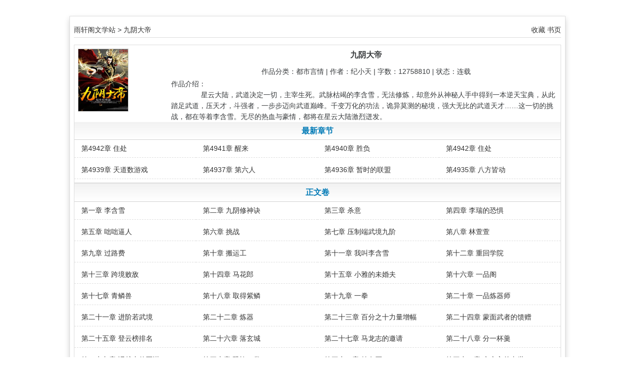

--- FILE ---
content_type: text/html
request_url: http://www.yuxuange.com/book/390.html
body_size: 757659
content:
<!doctype html>
<head>
<meta http-equiv="content-type" content="text/html; charset=utf-8">
<meta name="keywords" content="九阴大帝  纪小天 都市言情 雨轩阁文学站" />
<meta name="description" content="    星云大陆，武道决定一切，主宰生死。武脉枯竭的李含雪，无法修炼，却意外从神秘人手中得到一本逆天宝典，从此踏足武道，压天才，斗强者，一步步迈向武道巅峰。千变万化的功法，诡异莫测的秘境，强大无比的武道天才……这一切的挑战，都在等着李含雪。无尽的热血与豪情，都将在星云大陆激烈迸发。
" />
<meta name="viewport" content="width=device-width, initial-scale=1.0">
<title>九阴大帝-最近更新--纪小天- 雨轩阁Yuxuange.com</title>
<link rel="stylesheet" href="/themes/jieqi240/style.css" type="text/css" media="all" />
<link rel="stylesheet" href="/modules/article/css/page.css" type="text/css" media="all"  />
<!--[if lt IE 9]><script type="text/javascript" src="/scripts/html5.js"></script><![endif]-->
<!--[if lt IE 9]><script type="text/javascript" src="/scripts/css3-mediaqueries.js"></script><![endif]--> 
<script type="text/javascript" src="/scripts/common.js"></script>
<script type="text/javascript" src="/scripts/theme.js"></script>
<script type="text/javascript">
var ReadParams = {
	url_previous: '/html/390/16518093.html',
	url_next: '/html/390/537475.html',
	url_index: '/html/390/index.html',
	url_articleinfo: '/html/390/',
	url_image: 'http://www.yuxuange.com/face/0/390/390s.jpg',
	url_home: '/',
	articleid: '390',
	articlename: '纪小天著作九阴大帝',
	authorid: '0',
	author: '纪小天',
	chapterid: '0',
	chaptername: '',
	chapterisvip: '',
	userid: '0',
	egoldname: '小说币'
}
function jumpPage() {
  if(document.activeElement && ['INPUT', 'TEXTAREA', 'BUTTON'].indexOf(document.activeElement.tagName) == -1){
	var event = getEvent();
    if (event.keyCode == 37) window.location.href = ReadParams.url_previous;
    if (event.keyCode == 39) window.location.href = ReadParams.url_next;
    if (event.keyCode == 13) window.location.href = ReadParams.url_index;
  }
}
document.onkeydown=jumpPage;
</script>
</head>
<body>

﻿
<div class="main">
<div class="mainbody">
<div class="headlink cf">
<div class="linkleft"><a href="http://www.yuxuange.com/">雨轩阁文学站</a> &gt; <a href="/html/390/">九阴大帝</a></div>

<div class="linkright"><a id="a_addbookcase" href="javascript:;" onclick="Ajax.Tip('/modules/article/addbookcase.php?bid=390', {method: 'POST'});">收藏</a> <a href="/html/390/">书页</a></div>
</div>

<div class="fullbar"><script type="text/javascript" src="/modules/article/scripts/indextop.js"></script></div>


<div>
<div style="width:15%; float:left; padding:8px;"><img src="http://www.yuxuange.com/face/0/390/390s.jpg" style="border:1px solid #cccccc;width:100px;" /></div>
<div style="width:80%; float:right;">
<div class="atitle">九阴大帝</div>
<div class="ainfo">作品分类：都市言情 | 作者：纪小天 | 字数：12758810 | 状态：连载 </div>
<div>作品介绍：<br>　　　　    星云大陆，武道决定一切，主宰生死。武脉枯竭的李含雪，无法修炼，却意外从神秘人手中得到一本逆天宝典，从此踏足武道，压天才，斗强者，一步步迈向武道巅峰。千变万化的功法，诡异莫测的秘境，强大无比的武道天才……这一切的挑战，都在等着李含雪。无尽的热血与豪情，都将在星云大陆激烈迸发。

</div></div></div>

<dl class="index">
<dt>最新章节</dt>

	
	<dd><a href="/html/390/16518093.html" target="_blank" title="第4942章 住处">第4942章 住处</a></dd>
	
	<dd><a href="/html/390/16518092.html" target="_blank" title="第4941章 醒来">第4941章 醒来</a></dd>
	
	<dd><a href="/html/390/16518091.html" target="_blank" title="第4940章 胜负">第4940章 胜负</a></dd>
	
	<dd><a href="/html/390/16518090.html" target="_blank" title="第4942章 住处">第4942章 住处</a></dd>
	
	<dd><a href="/html/390/16518089.html" target="_blank" title="第4939章 天道数游戏">第4939章 天道数游戏</a></dd>
	
	<dd><a href="/html/390/16518088.html" target="_blank" title="第4937章 第六人">第4937章 第六人</a></dd>
	
	<dd><a href="/html/390/16518087.html" target="_blank" title="第4936章 暂时的联盟">第4936章 暂时的联盟</a></dd>
	
	<dd><a href="/html/390/16518086.html" target="_blank" title="第4935章 八方皆动">第4935章 八方皆动</a></dd>
	
</dl>

<dl class="index">
<dt>正文卷</dt>

	
		<dd>
		<a href=" /html/390/537475.html" title="第一章 李含雪 - 2021-10-27 19:24更新2431字">第一章 李含雪</a>
		</dd>
	
	
		<dd>
		<a href=" /html/390/537478.html" title="第二章 九阴修神诀 - 2021-10-27 19:24更新2353字">第二章 九阴修神诀</a>
		</dd>
	
	
		<dd>
		<a href=" /html/390/537480.html" title="第三章 杀意 - 2021-10-27 19:24更新2237字">第三章 杀意</a>
		</dd>
	
	
		<dd>
		<a href=" /html/390/537482.html" title="第四章 李瑞的恐惧 - 2021-10-27 19:24更新2175字">第四章 李瑞的恐惧</a>
		</dd>
	
	
		<dd>
		<a href=" /html/390/537484.html" title="第五章 咄咄逼人 - 2021-10-27 19:24更新2161字">第五章 咄咄逼人</a>
		</dd>
	
	
		<dd>
		<a href=" /html/390/537486.html" title="第六章 挑战 - 2021-10-27 19:24更新2140字">第六章 挑战</a>
		</dd>
	
	
		<dd>
		<a href=" /html/390/537488.html" title="第七章 压制端武境九阶 - 2021-10-27 19:24更新2387字">第七章 压制端武境九阶</a>
		</dd>
	
	
		<dd>
		<a href=" /html/390/537490.html" title="第八章 林萱萱 - 2021-10-27 19:24更新2791字">第八章 林萱萱</a>
		</dd>
	
	
		<dd>
		<a href=" /html/390/537493.html" title="第九章 过路费 - 2021-10-27 19:24更新2215字">第九章 过路费</a>
		</dd>
	
	
		<dd>
		<a href=" /html/390/537495.html" title="第十章 搬运工 - 2021-10-27 19:24更新2152字">第十章 搬运工</a>
		</dd>
	
	
		<dd>
		<a href=" /html/390/537497.html" title="第十一章 我叫李含雪 - 2021-10-27 19:24更新2164字">第十一章 我叫李含雪</a>
		</dd>
	
	
		<dd>
		<a href=" /html/390/537499.html" title="第十二章 重回学院 - 2021-10-27 19:24更新2423字">第十二章 重回学院</a>
		</dd>
	
	
		<dd>
		<a href=" /html/390/537501.html" title="第十三章 跨境败敌 - 2021-10-27 19:24更新2287字">第十三章 跨境败敌</a>
		</dd>
	
	
		<dd>
		<a href=" /html/390/537503.html" title="第十四章 马花郎 - 2021-10-27 19:24更新2682字">第十四章 马花郎</a>
		</dd>
	
	
		<dd>
		<a href=" /html/390/537506.html" title="第十五章 小雅的未婚夫 - 2021-10-27 19:24更新2306字">第十五章 小雅的未婚夫</a>
		</dd>
	
	
		<dd>
		<a href=" /html/390/537507.html" title="第十六章 一品阁 - 2021-10-27 19:24更新2509字">第十六章 一品阁</a>
		</dd>
	
	
		<dd>
		<a href=" /html/390/537508.html" title="第十七章 青鳞兽 - 2021-10-27 19:24更新2394字">第十七章 青鳞兽</a>
		</dd>
	
	
		<dd>
		<a href=" /html/390/537509.html" title="第十八章 取得紫鳞 - 2021-10-27 19:24更新2721字">第十八章 取得紫鳞</a>
		</dd>
	
	
		<dd>
		<a href=" /html/390/537511.html" title="第十九章 一拳 - 2021-10-27 19:24更新2740字">第十九章 一拳</a>
		</dd>
	
	
		<dd>
		<a href=" /html/390/537513.html" title="第二十章 一品炼器师 - 2021-10-27 19:24更新2524字">第二十章 一品炼器师</a>
		</dd>
	
	
		<dd>
		<a href=" /html/390/537514.html" title="第二十一章 进阶若武境 - 2021-10-27 19:24更新2549字">第二十一章 进阶若武境</a>
		</dd>
	
	
		<dd>
		<a href=" /html/390/537516.html" title="第二十二章 炼器 - 2021-10-27 19:24更新2724字">第二十二章 炼器</a>
		</dd>
	
	
		<dd>
		<a href=" /html/390/537518.html" title="第二十三章 百分之十力量增幅 - 2021-10-27 19:24更新2472字">第二十三章 百分之十力量增幅</a>
		</dd>
	
	
		<dd>
		<a href=" /html/390/537520.html" title="第二十四章 蒙面武者的馈赠 - 2021-10-27 19:24更新2128字">第二十四章 蒙面武者的馈赠</a>
		</dd>
	
	
		<dd>
		<a href=" /html/390/537522.html" title="第二十五章 登云榜排名 - 2021-10-27 19:24更新2628字">第二十五章 登云榜排名</a>
		</dd>
	
	
		<dd>
		<a href=" /html/390/537524.html" title="第二十六章 落玄城 - 2021-10-27 19:24更新2302字">第二十六章 落玄城</a>
		</dd>
	
	
		<dd>
		<a href=" /html/390/537526.html" title="第二十七章 马龙志的邀请 - 2021-10-27 19:24更新2242字">第二十七章 马龙志的邀请</a>
		</dd>
	
	
		<dd>
		<a href=" /html/390/537528.html" title="第二十八章 分一杯羹 - 2021-10-27 19:24更新2512字">第二十八章 分一杯羹</a>
		</dd>
	
	
		<dd>
		<a href=" /html/390/537530.html" title="第二十九章 冯越山的图谋 - 2021-10-27 19:24更新2442字">第二十九章 冯越山的图谋</a>
		</dd>
	
	
		<dd>
		<a href=" /html/390/537532.html" title="第三十章 恐怖一掌 - 2021-10-27 19:24更新2745字">第三十章 恐怖一掌</a>
		</dd>
	
	
		<dd>
		<a href=" /html/390/537534.html" title="第三十一章 桂白石 - 2021-10-27 19:24更新2654字">第三十一章 桂白石</a>
		</dd>
	
	
		<dd>
		<a href=" /html/390/537536.html" title="第三十二章 空空玄兽出世 - 2021-10-27 19:24更新2628字">第三十二章 空空玄兽出世</a>
		</dd>
	
	
		<dd>
		<a href=" /html/390/537539.html" title="第三十三章 徐昆 - 2021-10-27 19:24更新2454字">第三十三章 徐昆</a>
		</dd>
	
	
		<dd>
		<a href=" /html/390/537541.html" title="第三十四章 落入火山 - 2021-10-27 19:24更新2316字">第三十四章 落入火山</a>
		</dd>
	
	
		<dd>
		<a href=" /html/390/537543.html" title="第三十五章 绝处逢生 - 2021-10-27 19:24更新2350字">第三十五章 绝处逢生</a>
		</dd>
	
	
		<dd>
		<a href=" /html/390/537545.html" title="第三十六章 若武境四阶 - 2021-10-27 19:24更新2372字">第三十六章 若武境四阶</a>
		</dd>
	
	
		<dd>
		<a href=" /html/390/537547.html" title="第三十七章 当面杀人 - 2021-10-27 19:24更新2717字">第三十七章 当面杀人</a>
		</dd>
	
	
		<dd>
		<a href=" /html/390/537549.html" title="第三十八章 一波三折 - 2021-10-27 19:24更新2167字">第三十八章 一波三折</a>
		</dd>
	
	
		<dd>
		<a href=" /html/390/537551.html" title="第三十九章 联手 - 2021-10-27 19:24更新2165字">第三十九章 联手</a>
		</dd>
	
	
		<dd>
		<a href=" /html/390/537553.html" title="第四十章 逃窜 - 2021-10-27 19:24更新2170字">第四十章 逃窜</a>
		</dd>
	
	
		<dd>
		<a href=" /html/390/537555.html" title="第四十一章 真正的恐怖 - 2021-10-27 19:24更新2524字">第四十一章 真正的恐怖</a>
		</dd>
	
	
		<dd>
		<a href=" /html/390/537558.html" title="第四十二章 回到落玄城 - 2021-10-27 19:24更新2317字">第四十二章 回到落玄城</a>
		</dd>
	
	
		<dd>
		<a href=" /html/390/537560.html" title="第四十三章 王洪 - 2021-10-27 19:24更新2155字">第四十三章 王洪</a>
		</dd>
	
	
		<dd>
		<a href=" /html/390/537562.html" title="第四十四章 崩云掌法的第三重境界 - 2021-10-27 19:24更新2179字">第四十四章 崩云掌法的第三重境界</a>
		</dd>
	
	
		<dd>
		<a href=" /html/390/537564.html" title="第四十五章 被迫立誓 - 2021-10-27 19:24更新2238字">第四十五章 被迫立誓</a>
		</dd>
	
	
		<dd>
		<a href=" /html/390/537566.html" title="第四十六章 神秘少女 - 2021-10-27 19:24更新2323字">第四十六章 神秘少女</a>
		</dd>
	
	
		<dd>
		<a href=" /html/390/537568.html" title="第四十七章 若武境五阶 - 2021-10-27 19:24更新2180字">第四十七章 若武境五阶</a>
		</dd>
	
	
		<dd>
		<a href=" /html/390/537570.html" title="第四十八章 谢豪 - 2021-10-27 19:24更新2552字">第四十八章 谢豪</a>
		</dd>
	
	
		<dd>
		<a href=" /html/390/537572.html" title="第四十九章 十八峰 - 2021-10-27 19:24更新2353字">第四十九章 十八峰</a>
		</dd>
	
	
		<dd>
		<a href=" /html/390/537574.html" title="第五十章 登峰之战 - 2021-10-27 19:24更新2109字">第五十章 登峰之战</a>
		</dd>
	
	
		<dd>
		<a href=" /html/390/537577.html" title="第五十一章 心态爆炸 - 2021-10-27 19:24更新2151字">第五十一章 心态爆炸</a>
		</dd>
	
	
		<dd>
		<a href=" /html/390/537579.html" title="第五十二章 谢豪的疯狂 - 2021-10-27 19:24更新2119字">第五十二章 谢豪的疯狂</a>
		</dd>
	
	
		<dd>
		<a href=" /html/390/537581.html" title="第五十三章 院赛开始 - 2021-10-27 19:24更新2115字">第五十三章 院赛开始</a>
		</dd>
	
	
		<dd>
		<a href=" /html/390/537583.html" title="第五十四章 冲突 - 2021-10-27 19:24更新2598字">第五十四章 冲突</a>
		</dd>
	
	
		<dd>
		<a href=" /html/390/537585.html" title="第五十五章 强势的马花郎 - 2021-10-27 19:24更新2297字">第五十五章 强势的马花郎</a>
		</dd>
	
	
		<dd>
		<a href=" /html/390/537587.html" title="第五十六章 对战江林 - 2021-10-27 19:24更新2467字">第五十六章 对战江林</a>
		</dd>
	
	
		<dd>
		<a href=" /html/390/537589.html" title="第五十七章 苏小雅对战谢豪 - 2021-10-27 19:24更新2248字">第五十七章 苏小雅对战谢豪</a>
		</dd>
	
	
		<dd>
		<a href=" /html/390/537591.html" title="第五十八章 作弊 - 2021-10-27 19:24更新2478字">第五十八章 作弊</a>
		</dd>
	
	
		<dd>
		<a href=" /html/390/537592.html" title="第五十九章 不许弃权 - 2021-10-27 19:24更新2800字">第五十九章 不许弃权</a>
		</dd>
	
	
		<dd>
		<a href=" /html/390/537594.html" title="第六十章 可怕的花流云 - 2021-10-27 19:24更新2466字">第六十章 可怕的花流云</a>
		</dd>
	
	
		<dd>
		<a href=" /html/390/537597.html" title="第六十一章 四强战 - 2021-10-27 19:24更新2356字">第六十一章 四强战</a>
		</dd>
	
	
		<dd>
		<a href=" /html/390/537599.html" title="第六十二章 冰封领域 - 2021-10-27 19:24更新2160字">第六十二章 冰封领域</a>
		</dd>
	
	
		<dd>
		<a href=" /html/390/537601.html" title="第六十三章 强横真气 - 2021-10-27 19:24更新2240字">第六十三章 强横真气</a>
		</dd>
	
	
		<dd>
		<a href=" /html/390/537603.html" title="第六十四章 领悟领域 - 2021-10-27 19:24更新2344字">第六十四章 领悟领域</a>
		</dd>
	
	
		<dd>
		<a href=" /html/390/537605.html" title="第六十五章 混沌领域 - 2021-10-27 19:24更新2118字">第六十五章 混沌领域</a>
		</dd>
	
	
		<dd>
		<a href=" /html/390/537607.html" title="第六十六章 奇异玄兵 - 2021-10-27 19:24更新2467字">第六十六章 奇异玄兵</a>
		</dd>
	
	
		<dd>
		<a href=" /html/390/537609.html" title="第六十七章 林家危机 - 2021-10-27 19:24更新2141字">第六十七章 林家危机</a>
		</dd>
	
	
		<dd>
		<a href=" /html/390/537611.html" title="第六十八章 前辈 - 2021-10-27 19:24更新2330字">第六十八章 前辈</a>
		</dd>
	
	
		<dd>
		<a href=" /html/390/537613.html" title="第六十九章 青年 - 2021-10-27 19:24更新2183字">第六十九章 青年</a>
		</dd>
	
	
		<dd>
		<a href=" /html/390/537615.html" title="第七十章 瞬步 - 2021-10-27 19:24更新2890字">第七十章 瞬步</a>
		</dd>
	
	
		<dd>
		<a href=" /html/390/537617.html" title="第七十一章 若武境六阶 - 2021-10-27 19:24更新2629字">第七十一章 若武境六阶</a>
		</dd>
	
	
		<dd>
		<a href=" /html/390/537619.html" title="第七十二章 一品上位炼器师 - 2021-10-27 19:24更新2847字">第七十二章 一品上位炼器师</a>
		</dd>
	
	
		<dd>
		<a href=" /html/390/537621.html" title="第七十三章 内院 - 2021-10-27 19:24更新2664字">第七十三章 内院</a>
		</dd>
	
	
		<dd>
		<a href=" /html/390/537623.html" title="第七十四章 周氏四杰 - 2021-10-27 19:24更新2418字">第七十四章 周氏四杰</a>
		</dd>
	
	
		<dd>
		<a href=" /html/390/537624.html" title="第七十五章 逆转诀 - 2021-10-27 19:24更新2257字">第七十五章 逆转诀</a>
		</dd>
	
	
		<dd>
		<a href=" /html/390/537625.html" title="第七十六章 威胁 - 2021-10-27 19:24更新2567字">第七十六章 威胁</a>
		</dd>
	
	
		<dd>
		<a href=" /html/390/537626.html" title="第七十七章 嗜血魔藤 - 2021-10-27 19:24更新2760字">第七十七章 嗜血魔藤</a>
		</dd>
	
	
		<dd>
		<a href=" /html/390/537627.html" title="第七十八章 苦战 - 2021-10-27 19:24更新2644字">第七十八章 苦战</a>
		</dd>
	
	
		<dd>
		<a href=" /html/390/537629.html" title="第七十九章 周海之死 - 2021-10-27 19:24更新2851字">第七十九章 周海之死</a>
		</dd>
	
	
		<dd>
		<a href=" /html/390/537631.html" title="第八十章 魔藤种子 - 2021-10-27 19:24更新2505字">第八十章 魔藤种子</a>
		</dd>
	
	
		<dd>
		<a href=" /html/390/537633.html" title="第八十一章 再遇段东杰 - 2021-10-27 19:24更新2268字">第八十一章 再遇段东杰</a>
		</dd>
	
	
		<dd>
		<a href=" /html/390/537635.html" title="第八十二章 埋伏 - 2021-10-27 19:24更新2276字">第八十二章 埋伏</a>
		</dd>
	
	
		<dd>
		<a href=" /html/390/537637.html" title="第八十三章 无尽沼泽 - 2021-10-27 19:24更新2340字">第八十三章 无尽沼泽</a>
		</dd>
	
	
		<dd>
		<a href=" /html/390/537639.html" title="第八十四章 大战 - 2021-10-27 19:24更新2250字">第八十四章 大战</a>
		</dd>
	
	
		<dd>
		<a href=" /html/390/537642.html" title="第八十五章 横扫 - 2021-10-27 19:24更新2387字">第八十五章 横扫</a>
		</dd>
	
	
		<dd>
		<a href=" /html/390/537644.html" title="第八十六章 碎星拳 - 2021-10-27 19:24更新2615字">第八十六章 碎星拳</a>
		</dd>
	
	
		<dd>
		<a href=" /html/390/537646.html" title="第八十七章 觉醒 - 2021-10-27 19:24更新2117字">第八十七章 觉醒</a>
		</dd>
	
	
		<dd>
		<a href=" /html/390/537648.html" title="第八十八章 领域压缩 - 2021-10-27 19:24更新2438字">第八十八章 领域压缩</a>
		</dd>
	
	
		<dd>
		<a href=" /html/390/537650.html" title="第八十九章 地心火洞 - 2021-10-27 19:24更新2277字">第八十九章 地心火洞</a>
		</dd>
	
	
		<dd>
		<a href=" /html/390/537652.html" title="第九十章 真正的四杰之首 - 2021-10-27 19:24更新2775字">第九十章 真正的四杰之首</a>
		</dd>
	
	
		<dd>
		<a href=" /html/390/537654.html" title="第九十一章 姬魅红 - 2021-10-27 19:24更新2320字">第九十一章 姬魅红</a>
		</dd>
	
	
		<dd>
		<a href=" /html/390/537656.html" title="第九十二章 地心元火兽 - 2021-10-27 19:24更新2519字">第九十二章 地心元火兽</a>
		</dd>
	
	
		<dd>
		<a href=" /html/390/537658.html" title="第九十三章 退避 - 2021-10-27 19:24更新2164字">第九十三章 退避</a>
		</dd>
	
	
		<dd>
		<a href=" /html/390/537661.html" title="第九十四章 凋谢的苍蓝之花 - 2021-10-27 19:24更新2234字">第九十四章 凋谢的苍蓝之花</a>
		</dd>
	
	
		<dd>
		<a href=" /html/390/537663.html" title="第九十五章 碎心寒潭 - 2021-10-27 19:24更新2359字">第九十五章 碎心寒潭</a>
		</dd>
	
	
		<dd>
		<a href=" /html/390/537665.html" title="第九十六章 周羽晨的败落 - 2021-10-27 19:24更新2796字">第九十六章 周羽晨的败落</a>
		</dd>
	
	
		<dd>
		<a href=" /html/390/537667.html" title="第九十七章 王君的惊恐 - 2021-10-27 19:24更新2490字">第九十七章 王君的惊恐</a>
		</dd>
	
	
		<dd>
		<a href=" /html/390/537669.html" title="第九十八章 七阶玄兵 - 2021-10-27 19:24更新2175字">第九十八章 七阶玄兵</a>
		</dd>
	
	
		<dd>
		<a href=" /html/390/537671.html" title="第九十九章 王将的惨败 - 2021-10-27 19:24更新2577字">第九十九章 王将的惨败</a>
		</dd>
	
	
		<dd>
		<a href=" /html/390/537673.html" title="第一百章 王封阳 - 2021-10-27 19:24更新2197字">第一百章 王封阳</a>
		</dd>
	
	
		<dd>
		<a href=" /html/390/537675.html" title="第一百零一章 天府 - 2021-10-27 19:24更新2116字">第一百零一章 天府</a>
		</dd>
	
	
		<dd>
		<a href=" /html/390/537678.html" title="第一百零二章 韩衍 - 2021-10-27 19:24更新2240字">第一百零二章 韩衍</a>
		</dd>
	
	
		<dd>
		<a href=" /html/390/537680.html" title="第一百零三章 长发男子 - 2021-10-27 19:24更新2513字">第一百零三章 长发男子</a>
		</dd>
	
	
		<dd>
		<a href=" /html/390/537682.html" title="第一百零四章 九星降世 - 2021-10-27 19:24更新2886字">第一百零四章 九星降世</a>
		</dd>
	
	
		<dd>
		<a href=" /html/390/537684.html" title="第一百零五章 龙战野 - 2021-10-27 19:24更新2814字">第一百零五章 龙战野</a>
		</dd>
	
	
		<dd>
		<a href=" /html/390/537686.html" title="第一百零六章 再见花流云 - 2021-10-27 19:24更新2213字">第一百零六章 再见花流云</a>
		</dd>
	
	
		<dd>
		<a href=" /html/390/537688.html" title="第一百零七章 花流云的天赋 - 2021-10-27 19:24更新2173字">第一百零七章 花流云的天赋</a>
		</dd>
	
	
		<dd>
		<a href=" /html/390/537690.html" title="第一百零八章 拒绝特级导师 - 2021-10-27 19:24更新2258字">第一百零八章 拒绝特级导师</a>
		</dd>
	
	
		<dd>
		<a href=" /html/390/537693.html" title="第一百零九章 抢人 - 2021-10-27 19:24更新2391字">第一百零九章 抢人</a>
		</dd>
	
	
		<dd>
		<a href=" /html/390/537695.html" title="第一百一十章 玄武九变 - 2021-10-27 19:24更新2421字">第一百一十章 玄武九变</a>
		</dd>
	
	
		<dd>
		<a href=" /html/390/537697.html" title="第一百一十一章 混沌古经 - 2021-10-27 19:25更新2199字">第一百一十一章 混沌古经</a>
		</dd>
	
	
		<dd>
		<a href=" /html/390/537699.html" title="第一百一十二章 万武阁 - 2021-10-27 19:25更新2240字">第一百一十二章 万武阁</a>
		</dd>
	
	
		<dd>
		<a href=" /html/390/537701.html" title="第一百一十三章 玄狩场 - 2021-10-27 19:25更新2654字">第一百一十三章 玄狩场</a>
		</dd>
	
	
		<dd>
		<a href=" /html/390/537703.html" title="第一百一十四章 狩猎场第三层 - 2021-10-27 19:25更新3104字">第一百一十四章 狩猎场第三层</a>
		</dd>
	
	
		<dd>
		<a href=" /html/390/537705.html" title="第一百一十五章 王明锋的恐惧 - 2021-10-27 19:25更新2218字">第一百一十五章 王明锋的恐惧</a>
		</dd>
	
	
		<dd>
		<a href=" /html/390/537706.html" title="第一百一十六章 玄狩场第四层 - 2021-10-27 19:25更新2182字">第一百一十六章 玄狩场第四层</a>
		</dd>
	
	
		<dd>
		<a href=" /html/390/537707.html" title="第一百一十七章 三兄弟 - 2021-10-27 19:25更新2344字">第一百一十七章 三兄弟</a>
		</dd>
	
	
		<dd>
		<a href=" /html/390/537709.html" title="第一百一十八章 嗜血魔藤的变化 - 2021-10-27 19:25更新2154字">第一百一十八章 嗜血魔藤的变化</a>
		</dd>
	
	
		<dd>
		<a href=" /html/390/537711.html" title="第一百一十九章 孙大富的秘密武器 - 2021-10-27 19:25更新2210字">第一百一十九章 孙大富的秘密武器</a>
		</dd>
	
	
		<dd>
		<a href=" /html/390/537713.html" title="第一百二十章 孙大富的败落 - 2021-10-27 19:25更新2268字">第一百二十章 孙大富的败落</a>
		</dd>
	
	
		<dd>
		<a href=" /html/390/537715.html" title="第一百二十一章 追击 - 2021-10-27 19:25更新2127字">第一百二十一章 追击</a>
		</dd>
	
	
		<dd>
		<a href=" /html/390/537717.html" title="第一百二十二章 相持 - 2021-10-27 19:25更新2136字">第一百二十二章 相持</a>
		</dd>
	
	
		<dd>
		<a href=" /html/390/537719.html" title="第一百二十三章 险胜 - 2021-10-27 19:25更新2211字">第一百二十三章 险胜</a>
		</dd>
	
	
		<dd>
		<a href=" /html/390/537721.html" title="第一百二十四章 结拜 - 2021-10-27 19:25更新2973字">第一百二十四章 结拜</a>
		</dd>
	
	
		<dd>
		<a href=" /html/390/537723.html" title="第一百二十五章 贪婪 - 2021-10-27 19:25更新2455字">第一百二十五章 贪婪</a>
		</dd>
	
	
		<dd>
		<a href=" /html/390/537725.html" title="第一百二十六章 万武阁 - 2021-10-27 19:25更新2369字">第一百二十六章 万武阁</a>
		</dd>
	
	
		<dd>
		<a href=" /html/390/537727.html" title="第一百二十七章 二级玄晶 - 2021-10-27 19:25更新2333字">第一百二十七章 二级玄晶</a>
		</dd>
	
	
		<dd>
		<a href=" /html/390/537729.html" title="第一百二十八章 龙战野 - 2021-10-27 19:25更新2172字">第一百二十八章 龙战野</a>
		</dd>
	
	
		<dd>
		<a href=" /html/390/537731.html" title="第一百二十九章 打造七阶玄兵 - 2021-10-27 19:25更新2386字">第一百二十九章 打造七阶玄兵</a>
		</dd>
	
	
		<dd>
		<a href=" /html/390/537733.html" title="第一百三十章 潜口鱼 - 2021-10-27 19:25更新2317字">第一百三十章 潜口鱼</a>
		</dd>
	
	
		<dd>
		<a href=" /html/390/537735.html" title="第一百三十一章 若武境九阶 - 2021-10-27 19:25更新2269字">第一百三十一章 若武境九阶</a>
		</dd>
	
	
		<dd>
		<a href=" /html/390/537737.html" title="第一百三十二章 对抗 - 2021-10-27 19:25更新2278字">第一百三十二章 对抗</a>
		</dd>
	
	
		<dd>
		<a href=" /html/390/537739.html" title="第一百三十三章 领域融合 - 2021-10-27 19:25更新2273字">第一百三十三章 领域融合</a>
		</dd>
	
	
		<dd>
		<a href=" /html/390/537741.html" title="第一百三十四章 堵截 - 2021-10-27 19:25更新2152字">第一百三十四章 堵截</a>
		</dd>
	
	
		<dd>
		<a href=" /html/390/537743.html" title="第一百三十五章 雪之领域与混沌领域 - 2021-10-27 19:25更新2612字">第一百三十五章 雪之领域与混沌领域</a>
		</dd>
	
	
		<dd>
		<a href=" /html/390/537745.html" title="第一百三十六章 萧心蓝 - 2021-10-27 19:25更新2210字">第一百三十六章 萧心蓝</a>
		</dd>
	
	
		<dd>
		<a href=" /html/390/537747.html" title="第一百三十七章 青狼兽 - 2021-10-27 19:25更新2869字">第一百三十七章 青狼兽</a>
		</dd>
	
	
		<dd>
		<a href=" /html/390/537749.html" title="第一百三十八章 死战 - 2021-10-27 19:25更新2312字">第一百三十八章 死战</a>
		</dd>
	
	
		<dd>
		<a href=" /html/390/537751.html" title="第一百三十九章 嗜血魔藤的异变 - 2021-10-27 19:25更新2473字">第一百三十九章 嗜血魔藤的异变</a>
		</dd>
	
	
		<dd>
		<a href=" /html/390/537753.html" title="第一百四十章 晋升玄武境 - 2021-10-27 19:25更新2422字">第一百四十章 晋升玄武境</a>
		</dd>
	
	
		<dd>
		<a href=" /html/390/537755.html" title="第一百四十一章 摧枯拉朽 - 2021-10-27 19:25更新2813字">第一百四十一章 摧枯拉朽</a>
		</dd>
	
	
		<dd>
		<a href=" /html/390/537759.html" title="第一百四十二章 威名初扬 - 2021-10-27 19:25更新2139字">第一百四十二章 威名初扬</a>
		</dd>
	
	
		<dd>
		<a href=" /html/390/537761.html" title="第一百四十三章 挑战第七层 - 2021-10-27 19:25更新2136字">第一百四十三章 挑战第七层</a>
		</dd>
	
	
		<dd>
		<a href=" /html/390/537763.html" title="第一百四十四章 大力魔猿 - 2021-10-27 19:25更新2313字">第一百四十四章 大力魔猿</a>
		</dd>
	
	
		<dd>
		<a href=" /html/390/537765.html" title="第一百四十五章 雪夜 - 2021-10-27 19:25更新2222字">第一百四十五章 雪夜</a>
		</dd>
	
	
		<dd>
		<a href=" /html/390/537767.html" title="第一百四十六章 苦战 - 2021-10-27 19:25更新2402字">第一百四十六章 苦战</a>
		</dd>
	
	
		<dd>
		<a href=" /html/390/537769.html" title="第一百四十七章 孙大富的突破 - 2021-10-27 19:25更新2650字">第一百四十七章 孙大富的突破</a>
		</dd>
	
	
		<dd>
		<a href=" /html/390/537771.html" title="第一百四十八章 再遇王家四人 - 2021-10-27 19:25更新2539字">第一百四十八章 再遇王家四人</a>
		</dd>
	
	
		<dd>
		<a href=" /html/390/537773.html" title="第一百四十九章 断子绝孙脚 - 2021-10-27 19:25更新2846字">第一百四十九章 断子绝孙脚</a>
		</dd>
	
	
		<dd>
		<a href=" /html/390/537775.html" title="第一百五十章 陈世枫请缨 - 2021-10-27 19:25更新2216字">第一百五十章 陈世枫请缨</a>
		</dd>
	
	
		<dd>
		<a href=" /html/390/537777.html" title="第一百五十一章 大败陈世枫 - 2021-10-27 19:25更新2119字">第一百五十一章 大败陈世枫</a>
		</dd>
	
	
		<dd>
		<a href=" /html/390/537779.html" title="第一百五十二章 无所顾忌 - 2021-10-27 19:25更新2273字">第一百五十二章 无所顾忌</a>
		</dd>
	
	
		<dd>
		<a href=" /html/390/537781.html" title="第一百五十三章 击杀王将 - 2021-10-27 19:25更新2213字">第一百五十三章 击杀王将</a>
		</dd>
	
	
		<dd>
		<a href=" /html/390/537783.html" title="第一百五十四章 再遇王封阳 - 2021-10-27 19:25更新2123字">第一百五十四章 再遇王封阳</a>
		</dd>
	
	
		<dd>
		<a href=" /html/390/537786.html" title="第一百五十五章 奥义溯雪 - 2021-10-27 19:25更新2137字">第一百五十五章 奥义溯雪</a>
		</dd>
	
	
		<dd>
		<a href=" /html/390/537788.html" title="第一百五十六章 李含雪对王封阳 - 2021-10-27 19:25更新2198字">第一百五十六章 李含雪对王封阳</a>
		</dd>
	
	
		<dd>
		<a href=" /html/390/537790.html" title="第一百五十七章 恶战 - 2021-10-27 19:25更新2116字">第一百五十七章 恶战</a>
		</dd>
	
	
		<dd>
		<a href=" /html/390/537792.html" title="第一百五十八章 领域融合 - 2021-10-27 19:25更新2139字">第一百五十八章 领域融合</a>
		</dd>
	
	
		<dd>
		<a href=" /html/390/537794.html" title="第一百五十九章 一巴掌 - 2021-10-27 19:25更新2457字">第一百五十九章 一巴掌</a>
		</dd>
	
	
		<dd>
		<a href=" /html/390/537796.html" title="第一百六十章 生死状 - 2021-10-27 19:25更新2673字">第一百六十章 生死状</a>
		</dd>
	
	
		<dd>
		<a href=" /html/390/537798.html" title="第一百六十一章 对策 - 2021-10-27 19:25更新2400字">第一百六十一章 对策</a>
		</dd>
	
	
		<dd>
		<a href=" /html/390/537800.html" title="第一百六十二章 黄衣少女 - 2021-10-27 19:25更新2477字">第一百六十二章 黄衣少女</a>
		</dd>
	
	
		<dd>
		<a href=" /html/390/537802.html" title="第一百六十三章 龙家人 - 2021-10-27 19:25更新2352字">第一百六十三章 龙家人</a>
		</dd>
	
	
		<dd>
		<a href=" /html/390/537804.html" title="第一百六十四章 炼制七名斩 - 2021-10-27 19:25更新2158字">第一百六十四章 炼制七名斩</a>
		</dd>
	
	
		<dd>
		<a href=" /html/390/537806.html" title="第一百六十五章 九楼 - 2021-10-27 19:25更新2303字">第一百六十五章 九楼</a>
		</dd>
	
	
		<dd>
		<a href=" /html/390/537808.html" title="第一百六十六章 拉拢 - 2021-10-27 19:25更新2296字">第一百六十六章 拉拢</a>
		</dd>
	
	
		<dd>
		<a href=" /html/390/537810.html" title="第一百六十七章 柯净风 - 2021-10-27 19:25更新2763字">第一百六十七章 柯净风</a>
		</dd>
	
	
		<dd>
		<a href=" /html/390/537812.html" title="第一百六十八章 炼域水 - 2021-10-27 19:25更新2342字">第一百六十八章 炼域水</a>
		</dd>
	
	
		<dd>
		<a href=" /html/390/537815.html" title="第169章 逆水寒潭 - 2021-10-27 19:25更新2418字">第169章 逆水寒潭</a>
		</dd>
	
	
		<dd>
		<a href=" /html/390/537817.html" title="第一百七十章 艰苦训练 - 2021-10-27 19:25更新2180字">第一百七十章 艰苦训练</a>
		</dd>
	
	
		<dd>
		<a href=" /html/390/537819.html" title="第一百七十一章 诡异涡流 - 2021-10-27 19:25更新2257字">第一百七十一章 诡异涡流</a>
		</dd>
	
	
		<dd>
		<a href=" /html/390/537821.html" title="第一百七十二章 线条 - 2021-10-27 19:25更新2220字">第一百七十二章 线条</a>
		</dd>
	
	
		<dd>
		<a href=" /html/390/537823.html" title="第一百七十三章 金不换 - 2021-10-27 19:25更新2205字">第一百七十三章 金不换</a>
		</dd>
	
	
		<dd>
		<a href=" /html/390/537825.html" title="第一百七十四章 小红灯 - 2021-10-27 19:25更新2884字">第一百七十四章 小红灯</a>
		</dd>
	
	
		<dd>
		<a href=" /html/390/537827.html" title="第一百七十五章 龟孙丙 - 2021-10-27 19:25更新2208字">第一百七十五章 龟孙丙</a>
		</dd>
	
	
		<dd>
		<a href=" /html/390/537829.html" title="第一百七十六章 识破 - 2021-10-27 19:25更新2133字">第一百七十六章 识破</a>
		</dd>
	
	
		<dd>
		<a href=" /html/390/537831.html" title="第一百七十七章 投靠 - 2021-10-27 19:25更新2224字">第一百七十七章 投靠</a>
		</dd>
	
	
		<dd>
		<a href=" /html/390/537833.html" title="第一百七十八章 蒙混过关 - 2021-10-27 19:25更新2480字">第一百七十八章 蒙混过关</a>
		</dd>
	
	
		<dd>
		<a href=" /html/390/537835.html" title="第一百七十九章 三府五十四城 - 2021-10-27 19:25更新2125字">第一百七十九章 三府五十四城</a>
		</dd>
	
	
		<dd>
		<a href=" /html/390/537837.html" title="第一百八十章 小雅的探访 - 2021-10-27 19:25更新2256字">第一百八十章 小雅的探访</a>
		</dd>
	
	
		<dd>
		<a href=" /html/390/537839.html" title="第一百八十一章 深入发展关系 - 2021-10-27 19:25更新2721字">第一百八十一章 深入发展关系</a>
		</dd>
	
	
		<dd>
		<a href=" /html/390/537841.html" title="第一百八十二章 一踏一挥 - 2021-10-27 19:25更新2269字">第一百八十二章 一踏一挥</a>
		</dd>
	
	
		<dd>
		<a href=" /html/390/537843.html" title="第一百八十三章 公孙烈 - 2021-10-27 19:25更新2234字">第一百八十三章 公孙烈</a>
		</dd>
	
	
		<dd>
		<a href=" /html/390/537845.html" title="第一百八十四章 击败二阶玄武者 - 2021-10-27 19:25更新2272字">第一百八十四章 击败二阶玄武者</a>
		</dd>
	
	
		<dd>
		<a href=" /html/390/537847.html" title="第一百八十五章 江府 - 2021-10-27 19:25更新2180字">第一百八十五章 江府</a>
		</dd>
	
	
		<dd>
		<a href=" /html/390/537849.html" title="第一百八十六章 可能性 - 2021-10-27 19:25更新2416字">第一百八十六章 可能性</a>
		</dd>
	
	
		<dd>
		<a href=" /html/390/537851.html" title="第一百八十七章 精妙手法 - 2021-10-27 19:25更新2723字">第一百八十七章 精妙手法</a>
		</dd>
	
	
		<dd>
		<a href=" /html/390/537853.html" title="第一百八十八章 半成品 - 2021-10-27 19:25更新2496字">第一百八十八章 半成品</a>
		</dd>
	
	
		<dd>
		<a href=" /html/390/537855.html" title="第一百八十九章 双重领域 - 2021-10-27 19:25更新2515字">第一百八十九章 双重领域</a>
		</dd>
	
	
		<dd>
		<a href=" /html/390/537857.html" title="第一百九十章 火丹沉气海 - 2021-10-27 19:25更新2488字">第一百九十章 火丹沉气海</a>
		</dd>
	
	
		<dd>
		<a href=" /html/390/537859.html" title="第一百九十一章 进入桑古城 - 2021-10-27 19:25更新2350字">第一百九十一章 进入桑古城</a>
		</dd>
	
	
		<dd>
		<a href=" /html/390/537861.html" title="第一百九十二章 黑袍男子 - 2021-10-27 19:25更新2262字">第一百九十二章 黑袍男子</a>
		</dd>
	
	
		<dd>
		<a href=" /html/390/537863.html" title="第一百九十三章 一招 - 2021-10-27 19:25更新2308字">第一百九十三章 一招</a>
		</dd>
	
	
		<dd>
		<a href=" /html/390/537865.html" title="第一百九十四章 一老一少 - 2021-10-27 19:25更新2298字">第一百九十四章 一老一少</a>
		</dd>
	
	
		<dd>
		<a href=" /html/390/537867.html" title="第一百九十五章 相遇 - 2021-10-27 19:25更新2378字">第一百九十五章 相遇</a>
		</dd>
	
	
		<dd>
		<a href=" /html/390/537869.html" title="第一百九十六章 收手 - 2021-10-27 19:25更新2367字">第一百九十六章 收手</a>
		</dd>
	
	
		<dd>
		<a href=" /html/390/537872.html" title="第一百九十七章 鬼府 - 2021-10-27 19:25更新2282字">第一百九十七章 鬼府</a>
		</dd>
	
	
		<dd>
		<a href=" /html/390/537874.html" title="第一百九十八章 鬼面老人 - 2021-10-27 19:25更新2265字">第一百九十八章 鬼面老人</a>
		</dd>
	
	
		<dd>
		<a href=" /html/390/537876.html" title="第一百九十九章 斗宝 - 2021-10-27 19:25更新2342字">第一百九十九章 斗宝</a>
		</dd>
	
	
		<dd>
		<a href=" /html/390/537878.html" title="第二百章 石帆的重宝 - 2021-10-27 19:25更新2398字">第二百章 石帆的重宝</a>
		</dd>
	
	
		<dd>
		<a href=" /html/390/537880.html" title="第二百零一章 只是绳子 - 2021-10-27 19:25更新2666字">第二百零一章 只是绳子</a>
		</dd>
	
	
		<dd>
		<a href=" /html/390/537882.html" title="第二百零二章 无理取闹 - 2021-10-27 19:25更新2245字">第二百零二章 无理取闹</a>
		</dd>
	
	
		<dd>
		<a href=" /html/390/537884.html" title="第二百零三章 炼域水到手 - 2021-10-27 19:25更新2147字">第二百零三章 炼域水到手</a>
		</dd>
	
	
		<dd>
		<a href=" /html/390/537886.html" title="第二百零四章 强抢 - 2021-10-27 19:25更新2183字">第二百零四章 强抢</a>
		</dd>
	
	
		<dd>
		<a href=" /html/390/537888.html" title="第二百零五章 雷电领域 - 2021-10-27 19:25更新2280字">第二百零五章 雷电领域</a>
		</dd>
	
	
		<dd>
		<a href=" /html/390/537890.html" title="第二百零六章 五百万 - 2021-10-27 19:25更新2456字">第二百零六章 五百万</a>
		</dd>
	
	
		<dd>
		<a href=" /html/390/537892.html" title="第两百零七章 无法让步 - 2021-10-27 19:25更新2315字">第两百零七章 无法让步</a>
		</dd>
	
	
		<dd>
		<a href=" /html/390/537894.html" title="第二百零八章 玄武境五阶 - 2021-10-27 19:25更新2143字">第二百零八章 玄武境五阶</a>
		</dd>
	
	
		<dd>
		<a href=" /html/390/537896.html" title="第二百零九章 联合一击 - 2021-10-27 19:25更新2140字">第二百零九章 联合一击</a>
		</dd>
	
	
		<dd>
		<a href=" /html/390/537898.html" title="第二百一十章 吞噬领域 - 2021-10-27 19:25更新2481字">第二百一十章 吞噬领域</a>
		</dd>
	
	
		<dd>
		<a href=" /html/390/537900.html" title="第二百一十一章 封印 - 2021-10-27 19:25更新2203字">第二百一十一章 封印</a>
		</dd>
	
	
		<dd>
		<a href=" /html/390/537902.html" title="第二百一十二章 天刀虚影 - 2021-10-27 19:25更新2177字">第二百一十二章 天刀虚影</a>
		</dd>
	
	
		<dd>
		<a href=" /html/390/537903.html" title="第二百一十三章 我想和你打一架 - 2021-10-27 19:25更新2239字">第二百一十三章 我想和你打一架</a>
		</dd>
	
	
		<dd>
		<a href=" /html/390/537905.html" title="第二百一十四章 李含雪对苏小雅 - 2021-10-27 19:25更新2186字">第二百一十四章 李含雪对苏小雅</a>
		</dd>
	
	
		<dd>
		<a href=" /html/390/537907.html" title="第二百一十五章 神秘仪式 - 2021-10-27 19:25更新2321字">第二百一十五章 神秘仪式</a>
		</dd>
	
	
		<dd>
		<a href=" /html/390/537909.html" title="第二百一十六章 继承领域 - 2021-10-27 19:25更新2521字">第二百一十六章 继承领域</a>
		</dd>
	
	
		<dd>
		<a href=" /html/390/537912.html" title="第二百一十七章 三颗火丹 - 2021-10-27 19:25更新2279字">第二百一十七章 三颗火丹</a>
		</dd>
	
	
		<dd>
		<a href=" /html/390/537914.html" title="第二百一十八章 测试开始 - 2021-10-27 19:25更新2338字">第二百一十八章 测试开始</a>
		</dd>
	
	
		<dd>
		<a href=" /html/390/537916.html" title="第二百一十九章 你不是他对手 - 2021-10-27 19:25更新2232字">第二百一十九章 你不是他对手</a>
		</dd>
	
	
		<dd>
		<a href=" /html/390/537918.html" title="第二百二十章 韩少言 - 2021-10-27 19:25更新2152字">第二百二十章 韩少言</a>
		</dd>
	
	
		<dd>
		<a href=" /html/390/537920.html" title="第二百二十一章 九幽池 - 2021-10-27 19:25更新2313字">第二百二十一章 九幽池</a>
		</dd>
	
	
		<dd>
		<a href=" /html/390/537922.html" title="第二百二十二章 意外之喜 - 2021-10-27 19:25更新2255字">第二百二十二章 意外之喜</a>
		</dd>
	
	
		<dd>
		<a href=" /html/390/537925.html" title="第二百二十三章 淘汰 - 2021-10-27 19:25更新2501字">第二百二十三章 淘汰</a>
		</dd>
	
	
		<dd>
		<a href=" /html/390/537926.html" title="第二百二十四章 赌斗 - 2021-10-27 19:25更新2218字">第二百二十四章 赌斗</a>
		</dd>
	
	
		<dd>
		<a href=" /html/390/537929.html" title="第二百二十五章 僵持 - 2021-10-27 19:25更新2570字">第二百二十五章 僵持</a>
		</dd>
	
	
		<dd>
		<a href=" /html/390/537930.html" title="第二百二十六章 天刀 - 2021-10-27 19:25更新3071字">第二百二十六章 天刀</a>
		</dd>
	
	
		<dd>
		<a href=" /html/390/537933.html" title="第二百二十七章 二阶六次重组 - 2021-10-27 19:25更新2237字">第二百二十七章 二阶六次重组</a>
		</dd>
	
	
		<dd>
		<a href=" /html/390/537935.html" title="第二百二十八章 大收获 - 2021-10-27 19:25更新2224字">第二百二十八章 大收获</a>
		</dd>
	
	
		<dd>
		<a href=" /html/390/537937.html" title="第二百二十九章 准备 - 2021-10-27 19:25更新2145字">第二百二十九章 准备</a>
		</dd>
	
	
		<dd>
		<a href=" /html/390/537939.html" title="第二百三十章 通幽峰 - 2021-10-27 19:25更新2170字">第二百三十章 通幽峰</a>
		</dd>
	
	
		<dd>
		<a href=" /html/390/537941.html" title="第二百三十一章 各路高手 - 2021-10-27 19:25更新2357字">第二百三十一章 各路高手</a>
		</dd>
	
	
		<dd>
		<a href=" /html/390/537944.html" title="第二百三十二章 枭雄之气 - 2021-10-27 19:25更新2305字">第二百三十二章 枭雄之气</a>
		</dd>
	
	
		<dd>
		<a href=" /html/390/537946.html" title="第二百三十三章 悍然出手 - 2021-10-27 19:25更新2170字">第二百三十三章 悍然出手</a>
		</dd>
	
	
		<dd>
		<a href=" /html/390/537948.html" title="第二百三十四章 惊讶 - 2021-10-27 19:25更新2116字">第二百三十四章 惊讶</a>
		</dd>
	
	
		<dd>
		<a href=" /html/390/537950.html" title="第二百三十五章 木龙 - 2021-10-27 19:25更新2193字">第二百三十五章 木龙</a>
		</dd>
	
	
		<dd>
		<a href=" /html/390/537952.html" title="第二百三十六章 打开秘境 - 2021-10-27 19:25更新2144字">第二百三十六章 打开秘境</a>
		</dd>
	
	
		<dd>
		<a href=" /html/390/537955.html" title="第二百三十七章 时空乱流 - 2021-10-27 19:25更新2122字">第二百三十七章 时空乱流</a>
		</dd>
	
	
		<dd>
		<a href=" /html/390/537957.html" title="第二百三十八章 临渊村 - 2021-10-27 19:25更新2515字">第二百三十八章 临渊村</a>
		</dd>
	
	
		<dd>
		<a href=" /html/390/537959.html" title="第二百三十九章 被擒 - 2021-10-27 19:25更新2495字">第二百三十九章 被擒</a>
		</dd>
	
	
		<dd>
		<a href=" /html/390/537961.html" title="第二百四十章 处置 - 2021-10-27 19:25更新2271字">第二百四十章 处置</a>
		</dd>
	
	
		<dd>
		<a href=" /html/390/537963.html" title="第二百四十一章 水牢 - 2021-10-27 19:25更新2317字">第二百四十一章 水牢</a>
		</dd>
	
	
		<dd>
		<a href=" /html/390/537967.html" title="第二百四十二章 三兽山 - 2021-10-27 19:25更新2203字">第二百四十二章 三兽山</a>
		</dd>
	
	
		<dd>
		<a href=" /html/390/537969.html" title="第二百四十三章 幽冥豹 - 2021-10-27 19:25更新2198字">第二百四十三章 幽冥豹</a>
		</dd>
	
	
		<dd>
		<a href=" /html/390/537971.html" title="第二百四十四章 两拳 - 2021-10-27 19:25更新2315字">第二百四十四章 两拳</a>
		</dd>
	
	
		<dd>
		<a href=" /html/390/537973.html" title="第二百四十五章 提亲 - 2021-10-27 19:25更新2288字">第二百四十五章 提亲</a>
		</dd>
	
	
		<dd>
		<a href=" /html/390/537976.html" title="第二百四十六章 撕破脸皮 - 2021-10-27 19:25更新2420字">第二百四十六章 撕破脸皮</a>
		</dd>
	
	
		<dd>
		<a href=" /html/390/537978.html" title="第二百四十七章 二阶玄武者 - 2021-10-27 19:25更新2276字">第二百四十七章 二阶玄武者</a>
		</dd>
	
	
		<dd>
		<a href=" /html/390/537980.html" title="第二百四十八章 毒雾 - 2021-10-27 19:25更新2198字">第二百四十八章 毒雾</a>
		</dd>
	
	
		<dd>
		<a href=" /html/390/537982.html" title="第二百四十九章 全部俘获 - 2021-10-27 19:25更新2394字">第二百四十九章 全部俘获</a>
		</dd>
	
	
		<dd>
		<a href=" /html/390/537984.html" title="第二百五十章 暴露 - 2021-10-27 19:25更新2182字">第二百五十章 暴露</a>
		</dd>
	
	
		<dd>
		<a href=" /html/390/537986.html" title="第二百五十一章 魔雾来袭 - 2021-10-27 19:25更新2237字">第二百五十一章 魔雾来袭</a>
		</dd>
	
	
		<dd>
		<a href=" /html/390/537988.html" title="第二百五十二章 赤风兽 - 2021-10-27 19:25更新2124字">第二百五十二章 赤风兽</a>
		</dd>
	
	
		<dd>
		<a href=" /html/390/537990.html" title="第二百五十三章 一刀砍死 - 2021-10-27 19:25更新2220字">第二百五十三章 一刀砍死</a>
		</dd>
	
	
		<dd>
		<a href=" /html/390/537992.html" title="第二百五十四章 获得镇龙手铐 - 2021-10-27 19:25更新2402字">第二百五十四章 获得镇龙手铐</a>
		</dd>
	
	
		<dd>
		<a href=" /html/390/537994.html" title="第二百五十五章 洪洋 - 2021-10-27 19:25更新2162字">第二百五十五章 洪洋</a>
		</dd>
	
	
		<dd>
		<a href=" /html/390/537996.html" title="第二百五十六章 征召勇士 - 2021-10-27 19:25更新2145字">第二百五十六章 征召勇士</a>
		</dd>
	
	
		<dd>
		<a href=" /html/390/537998.html" title="第二百五十七章 谋算 - 2021-10-27 19:25更新2434字">第二百五十七章 谋算</a>
		</dd>
	
	
		<dd>
		<a href=" /html/390/538000.html" title="第二百五十八章 进城 - 2021-10-27 19:25更新2262字">第二百五十八章 进城</a>
		</dd>
	
	
		<dd>
		<a href=" /html/390/538002.html" title="第二百五十九章 物心阁 - 2021-10-27 19:25更新2396字">第二百五十九章 物心阁</a>
		</dd>
	
	
		<dd>
		<a href=" /html/390/538004.html" title="第二百六十章 以心换物 - 2021-10-27 19:25更新2436字">第二百六十章 以心换物</a>
		</dd>
	
	
		<dd>
		<a href=" /html/390/538006.html" title="第二百六十一章 抵制外来者 - 2021-10-27 19:25更新2555字">第二百六十一章 抵制外来者</a>
		</dd>
	
	
		<dd>
		<a href=" /html/390/538008.html" title="第二百六十二章 陈连法 - 2021-10-27 19:25更新2328字">第二百六十二章 陈连法</a>
		</dd>
	
	
		<dd>
		<a href=" /html/390/538010.html" title="第二百六十三章 镇压 - 2021-10-27 19:25更新2186字">第二百六十三章 镇压</a>
		</dd>
	
	
		<dd>
		<a href=" /html/390/538013.html" title="第二百六十四章 黑色傀儡 - 2021-10-27 19:25更新2360字">第二百六十四章 黑色傀儡</a>
		</dd>
	
	
		<dd>
		<a href=" /html/390/538015.html" title="第二百六十五章 傀儡变化 - 2021-10-27 19:25更新2301字">第二百六十五章 傀儡变化</a>
		</dd>
	
	
		<dd>
		<a href=" /html/390/538017.html" title="第二百六十六章 借一只研究研究 - 2021-10-27 19:25更新2597字">第二百六十六章 借一只研究研究</a>
		</dd>
	
	
		<dd>
		<a href=" /html/390/538019.html" title="第二百六十七章 冥觉师 - 2021-10-27 19:26更新2199字">第二百六十七章 冥觉师</a>
		</dd>
	
	
		<dd>
		<a href=" /html/390/538021.html" title="第二百六十八章 青萝 - 2021-10-27 19:26更新2544字">第二百六十八章 青萝</a>
		</dd>
	
	
		<dd>
		<a href=" /html/390/538023.html" title="第二百六十九章 完败 - 2021-10-27 19:26更新2574字">第二百六十九章 完败</a>
		</dd>
	
	
		<dd>
		<a href=" /html/390/538025.html" title="第二百七十章 战牧良 - 2021-10-27 19:26更新2154字">第二百七十章 战牧良</a>
		</dd>
	
	
		<dd>
		<a href=" /html/390/538027.html" title="第二百七十一章 又胜 - 2021-10-27 19:26更新2789字">第二百七十一章 又胜</a>
		</dd>
	
	
		<dd>
		<a href=" /html/390/538030.html" title="第二百七十二章 对战青萝 - 2021-10-27 19:26更新2398字">第二百七十二章 对战青萝</a>
		</dd>
	
	
		<dd>
		<a href=" /html/390/538032.html" title="第二百七十三章 百花刀法 - 2021-10-27 19:26更新2167字">第二百七十三章 百花刀法</a>
		</dd>
	
	
		<dd>
		<a href=" /html/390/538034.html" title="第二百七十四章 月色世界 - 2021-10-27 19:26更新2367字">第二百七十四章 月色世界</a>
		</dd>
	
	
		<dd>
		<a href=" /html/390/538036.html" title="第二百七十五章 巧胜 - 2021-10-27 19:26更新2176字">第二百七十五章 巧胜</a>
		</dd>
	
	
		<dd>
		<a href=" /html/390/538038.html" title="第二百七十六章 接受挑战 - 2021-10-27 19:26更新2119字">第二百七十六章 接受挑战</a>
		</dd>
	
	
		<dd>
		<a href=" /html/390/538040.html" title="第二百七十七章 愤怒 - 2021-10-27 19:26更新2612字">第二百七十七章 愤怒</a>
		</dd>
	
	
		<dd>
		<a href=" /html/390/538042.html" title="第二百七十八章 功绩点 - 2021-10-27 19:26更新2262字">第二百七十八章 功绩点</a>
		</dd>
	
	
		<dd>
		<a href=" /html/390/538044.html" title="第二百七十九章 怒海 - 2021-10-27 19:26更新2430字">第二百七十九章 怒海</a>
		</dd>
	
	
		<dd>
		<a href=" /html/390/538046.html" title="第二百八十章 进发 - 2021-10-27 19:26更新2152字">第二百八十章 进发</a>
		</dd>
	
	
		<dd>
		<a href=" /html/390/538049.html" title="第二百八十一章 开刀 - 2021-10-27 19:26更新2328字">第二百八十一章 开刀</a>
		</dd>
	
	
		<dd>
		<a href=" /html/390/538051.html" title="第二百八十二章 恐怖炮击 - 2021-10-27 19:26更新2254字">第二百八十二章 恐怖炮击</a>
		</dd>
	
	
		<dd>
		<a href=" /html/390/538053.html" title="第二百八十三章 还击 - 2021-10-27 19:26更新2206字">第二百八十三章 还击</a>
		</dd>
	
	
		<dd>
		<a href=" /html/390/538055.html" title="第二百八十四章 脸皮大会 - 2021-10-27 19:26更新2324字">第二百八十四章 脸皮大会</a>
		</dd>
	
	
		<dd>
		<a href=" /html/390/538057.html" title="第二百八十五章 做个示范 - 2021-10-27 19:26更新2222字">第二百八十五章 做个示范</a>
		</dd>
	
	
		<dd>
		<a href=" /html/390/538059.html" title="第二百八十六章 一人敌一城 - 2021-10-27 19:26更新2303字">第二百八十六章 一人敌一城</a>
		</dd>
	
	
		<dd>
		<a href=" /html/390/538061.html" title="第二百八十七章 三大地带 - 2021-10-27 19:26更新2307字">第二百八十七章 三大地带</a>
		</dd>
	
	
		<dd>
		<a href=" /html/390/538063.html" title="第二百八十八章 达到目的地 - 2021-10-27 19:26更新2369字">第二百八十八章 达到目的地</a>
		</dd>
	
	
		<dd>
		<a href=" /html/390/538066.html" title="第二百八十九章 分配区域 - 2021-10-27 19:26更新2416字">第二百八十九章 分配区域</a>
		</dd>
	
	
		<dd>
		<a href=" /html/390/538068.html" title="第二百九十章 主意 - 2021-10-27 19:26更新3294字">第二百九十章 主意</a>
		</dd>
	
	
		<dd>
		<a href=" /html/390/538070.html" title="第二百九十一章 第二波兽潮 - 2021-10-27 19:26更新2206字">第二百九十一章 第二波兽潮</a>
		</dd>
	
	
		<dd>
		<a href=" /html/390/538072.html" title="第二百九十二章 傀儡之威 - 2021-10-27 19:26更新2247字">第二百九十二章 傀儡之威</a>
		</dd>
	
	
		<dd>
		<a href=" /html/390/538074.html" title="第二百九十三章 魔藤牵制 - 2021-10-27 19:26更新2435字">第二百九十三章 魔藤牵制</a>
		</dd>
	
	
		<dd>
		<a href=" /html/390/538076.html" title="第二百九十四章 惊天一击 - 2021-10-27 19:26更新2169字">第二百九十四章 惊天一击</a>
		</dd>
	
	
		<dd>
		<a href=" /html/390/538078.html" title="第二百九十五章 冲突再起 - 2021-10-27 19:26更新2212字">第二百九十五章 冲突再起</a>
		</dd>
	
	
		<dd>
		<a href=" /html/390/538080.html" title="第二百九十六章 踏脚石 - 2021-10-27 19:26更新2290字">第二百九十六章 踏脚石</a>
		</dd>
	
	
		<dd>
		<a href=" /html/390/538082.html" title="第二百九十七章 神域丹 - 2021-10-27 19:26更新2217字">第二百九十七章 神域丹</a>
		</dd>
	
	
		<dd>
		<a href=" /html/390/538085.html" title="第二百九十八章 玄武境三阶 - 2021-10-27 19:26更新2198字">第二百九十八章 玄武境三阶</a>
		</dd>
	
	
		<dd>
		<a href=" /html/390/538086.html" title="第二百九十九章 殴打 - 2021-10-27 19:26更新2542字">第二百九十九章 殴打</a>
		</dd>
	
	
		<dd>
		<a href=" /html/390/538088.html" title="第三百章 勒索 - 2021-10-27 19:26更新2387字">第三百章 勒索</a>
		</dd>
	
	
		<dd>
		<a href=" /html/390/538091.html" title="第三百零一章 排名大增 - 2021-10-27 19:26更新2321字">第三百零一章 排名大增</a>
		</dd>
	
	
		<dd>
		<a href=" /html/390/538092.html" title="第三百零二章 过渡地带 - 2021-10-27 19:26更新2155字">第三百零二章 过渡地带</a>
		</dd>
	
	
		<dd>
		<a href=" /html/390/538093.html" title="第三百零三章 肮脏手法 - 2021-10-27 19:26更新2390字">第三百零三章 肮脏手法</a>
		</dd>
	
	
		<dd>
		<a href=" /html/390/538095.html" title="第三百零四章 意想不到的人 - 2021-10-27 19:26更新3291字">第三百零四章 意想不到的人</a>
		</dd>
	
	
		<dd>
		<a href=" /html/390/538097.html" title="第三百零五章 玄武境的分水岭 - 2021-10-27 19:26更新2184字">第三百零五章 玄武境的分水岭</a>
		</dd>
	
	
		<dd>
		<a href=" /html/390/538099.html" title="第三百零六章 逃脱 - 2021-10-27 19:26更新2172字">第三百零六章 逃脱</a>
		</dd>
	
	
		<dd>
		<a href=" /html/390/538101.html" title="第三百零七章 追杀 - 2021-10-27 19:26更新2294字">第三百零七章 追杀</a>
		</dd>
	
	
		<dd>
		<a href=" /html/390/538103.html" title="第三百零八章 暗夜中的死神 - 2021-10-27 19:26更新2375字">第三百零八章 暗夜中的死神</a>
		</dd>
	
	
		<dd>
		<a href=" /html/390/538105.html" title="第三百零九章 衰竭领域 - 2021-10-27 19:26更新2151字">第三百零九章 衰竭领域</a>
		</dd>
	
	
		<dd>
		<a href=" /html/390/538107.html" title="第三百一十章 阴磷山 - 2021-10-27 19:26更新2227字">第三百一十章 阴磷山</a>
		</dd>
	
	
		<dd>
		<a href=" /html/390/538109.html" title="第三百一十一章 一击皆斩 - 2021-10-27 19:26更新2318字">第三百一十一章 一击皆斩</a>
		</dd>
	
	
		<dd>
		<a href=" /html/390/538111.html" title="第三百一十二章 背叛 - 2021-10-27 19:26更新2203字">第三百一十二章 背叛</a>
		</dd>
	
	
		<dd>
		<a href=" /html/390/538113.html" title="第三百一十三章 四目绝焰兽 - 2021-10-27 19:26更新2159字">第三百一十三章 四目绝焰兽</a>
		</dd>
	
	
		<dd>
		<a href=" /html/390/538115.html" title="第三百一十四章 恐怖绝伦 - 2021-10-27 19:26更新2316字">第三百一十四章 恐怖绝伦</a>
		</dd>
	
	
		<dd>
		<a href=" /html/390/538117.html" title="第三百一十五章 痛苦考验 - 2021-10-27 19:26更新2146字">第三百一十五章 痛苦考验</a>
		</dd>
	
	
		<dd>
		<a href=" /html/390/538119.html" title="第三百一十六章 因祸得福 - 2021-10-27 19:26更新2538字">第三百一十六章 因祸得福</a>
		</dd>
	
	
		<dd>
		<a href=" /html/390/538121.html" title="第三百一十七章 碾压 - 2021-10-27 19:26更新2233字">第三百一十七章 碾压</a>
		</dd>
	
	
		<dd>
		<a href=" /html/390/538123.html" title="第三百一十八章 驭女之术 - 2021-10-27 19:26更新2210字">第三百一十八章 驭女之术</a>
		</dd>
	
	
		<dd>
		<a href=" /html/390/538125.html" title="第三百一十九章 噬心蓝炎 - 2021-10-27 19:26更新2204字">第三百一十九章 噬心蓝炎</a>
		</dd>
	
	
		<dd>
		<a href=" /html/390/538127.html" title="第三百二十章 雷炎古墓 - 2021-10-27 19:26更新2270字">第三百二十章 雷炎古墓</a>
		</dd>
	
	
		<dd>
		<a href=" /html/390/538129.html" title="第三百二十一章 哑巴不哑 - 2021-10-27 19:26更新2205字">第三百二十一章 哑巴不哑</a>
		</dd>
	
	
		<dd>
		<a href=" /html/390/538131.html" title="第三百二十二章 失踪的沐风灵 - 2021-10-27 19:26更新2201字">第三百二十二章 失踪的沐风灵</a>
		</dd>
	
	
		<dd>
		<a href=" /html/390/538133.html" title="第三百二十三章 三眼镰蝠 - 2021-10-27 19:26更新2357字">第三百二十三章 三眼镰蝠</a>
		</dd>
	
	
		<dd>
		<a href=" /html/390/538135.html" title="第三百二十四章 礼尚往来 - 2021-10-27 19:26更新2223字">第三百二十四章 礼尚往来</a>
		</dd>
	
	
		<dd>
		<a href=" /html/390/538138.html" title="第三百二十五章 进入古墓 - 2021-10-27 19:26更新2200字">第三百二十五章 进入古墓</a>
		</dd>
	
	
		<dd>
		<a href=" /html/390/538140.html" title="第三百二十六章 被困密室 - 2021-10-27 19:26更新2184字">第三百二十六章 被困密室</a>
		</dd>
	
	
		<dd>
		<a href=" /html/390/538142.html" title="第三百二十七章 办法 - 2021-10-27 19:26更新2303字">第三百二十七章 办法</a>
		</dd>
	
	
		<dd>
		<a href=" /html/390/538144.html" title="第三百二十八章 震慑 - 2021-10-27 19:26更新2339字">第三百二十八章 震慑</a>
		</dd>
	
	
		<dd>
		<a href=" /html/390/538146.html" title="第三百二十九章 惊现白雷珠 - 2021-10-27 19:26更新2246字">第三百二十九章 惊现白雷珠</a>
		</dd>
	
	
		<dd>
		<a href=" /html/390/538147.html" title="第三百三十章 我要活捉你 - 2021-10-27 19:26更新2241字">第三百三十章 我要活捉你</a>
		</dd>
	
	
		<dd>
		<a href=" /html/390/538149.html" title="第三百三十一章 欠你一命 - 2021-10-27 19:26更新2334字">第三百三十一章 欠你一命</a>
		</dd>
	
	
		<dd>
		<a href=" /html/390/538151.html" title="第三百三十二章 千古恶龙 - 2021-10-27 19:26更新2717字">第三百三十二章 千古恶龙</a>
		</dd>
	
	
		<dd>
		<a href=" /html/390/538153.html" title="第三百三十三章 欠你一命 - 2021-10-27 19:26更新2250字">第三百三十三章 欠你一命</a>
		</dd>
	
	
		<dd>
		<a href=" /html/390/538155.html" title="第三百三十四章 再见花流云 - 2021-10-27 19:26更新2149字">第三百三十四章 再见花流云</a>
		</dd>
	
	
		<dd>
		<a href=" /html/390/538157.html" title="第三百三十五章 各怀鬼胎 - 2021-10-27 19:26更新2263字">第三百三十五章 各怀鬼胎</a>
		</dd>
	
	
		<dd>
		<a href=" /html/390/538159.html" title="第三百三十六章 抢夺玄丹 - 2021-10-27 19:26更新2141字">第三百三十六章 抢夺玄丹</a>
		</dd>
	
	
		<dd>
		<a href=" /html/390/538161.html" title="第三百三十七章 各施手段 - 2021-10-27 19:26更新2169字">第三百三十七章 各施手段</a>
		</dd>
	
	
		<dd>
		<a href=" /html/390/538162.html" title="第三百三十八章 识破身份 - 2021-10-27 19:26更新2285字">第三百三十八章 识破身份</a>
		</dd>
	
	
		<dd>
		<a href=" /html/390/538164.html" title="第三百三十九章 联手 - 2021-10-27 19:26更新2188字">第三百三十九章 联手</a>
		</dd>
	
	
		<dd>
		<a href=" /html/390/538166.html" title="第三百四十章 冰皇之牙 - 2021-10-27 19:26更新2186字">第三百四十章 冰皇之牙</a>
		</dd>
	
	
		<dd>
		<a href=" /html/390/538168.html" title="第三百四十一章 玄丹到手 - 2021-10-27 19:26更新2265字">第三百四十一章 玄丹到手</a>
		</dd>
	
	
		<dd>
		<a href=" /html/390/538171.html" title="第三百四十二章 疯狂提升 - 2021-10-27 19:26更新2187字">第三百四十二章 疯狂提升</a>
		</dd>
	
	
		<dd>
		<a href=" /html/390/538173.html" title="第三百四十三章 黑色铠甲 - 2021-10-27 19:26更新2204字">第三百四十三章 黑色铠甲</a>
		</dd>
	
	
		<dd>
		<a href=" /html/390/538176.html" title="第三百四十四章 主宰之争 - 2021-10-27 19:26更新2515字">第三百四十四章 主宰之争</a>
		</dd>
	
	
		<dd>
		<a href=" /html/390/538178.html" title="第三百四十五章 张狂无边 - 2021-10-27 19:26更新2260字">第三百四十五章 张狂无边</a>
		</dd>
	
	
		<dd>
		<a href=" /html/390/538180.html" title="第三百四十六章 一龙战三雄 - 2021-10-27 19:26更新2433字">第三百四十六章 一龙战三雄</a>
		</dd>
	
	
		<dd>
		<a href=" /html/390/538182.html" title="第三百四十七章 令人窒息 - 2021-10-27 19:26更新2133字">第三百四十七章 令人窒息</a>
		</dd>
	
	
		<dd>
		<a href=" /html/390/538184.html" title="第三百四十八章 不同时代 - 2021-10-27 19:26更新2129字">第三百四十八章 不同时代</a>
		</dd>
	
	
		<dd>
		<a href=" /html/390/538186.html" title="第三百四十九章 夺取圣剑 - 2021-10-27 19:26更新2184字">第三百四十九章 夺取圣剑</a>
		</dd>
	
	
		<dd>
		<a href=" /html/390/538188.html" title="第三百五十章 情势逆转 - 2021-10-27 19:26更新2147字">第三百五十章 情势逆转</a>
		</dd>
	
	
		<dd>
		<a href=" /html/390/538190.html" title="第三百五十一章 卑鄙手段 - 2021-10-27 19:26更新2306字">第三百五十一章 卑鄙手段</a>
		</dd>
	
	
		<dd>
		<a href=" /html/390/538192.html" title="第三百五十二章 香消玉殒 - 2021-10-27 19:26更新2459字">第三百五十二章 香消玉殒</a>
		</dd>
	
	
		<dd>
		<a href=" /html/390/538194.html" title="第三百五十三章 魔龙圣域 - 2021-10-27 19:26更新2198字">第三百五十三章 魔龙圣域</a>
		</dd>
	
	
		<dd>
		<a href=" /html/390/538196.html" title="第三百五十四章 镇压恶龙 - 2021-10-27 19:26更新2169字">第三百五十四章 镇压恶龙</a>
		</dd>
	
	
		<dd>
		<a href=" /html/390/538198.html" title="第三百五十五章 赴死之心 - 2021-10-27 19:26更新2053字">第三百五十五章 赴死之心</a>
		</dd>
	
	
		<dd>
		<a href=" /html/390/538200.html" title="第三百五十六章 真正恶龙 - 2021-10-27 19:26更新2204字">第三百五十六章 真正恶龙</a>
		</dd>
	
	
		<dd>
		<a href=" /html/390/538202.html" title="第三百五十七章 察觉 - 2021-10-27 19:26更新2093字">第三百五十七章 察觉</a>
		</dd>
	
	
		<dd>
		<a href=" /html/390/538204.html" title="第三百五十八章 治疗之法 - 2021-10-27 19:26更新2182字">第三百五十八章 治疗之法</a>
		</dd>
	
	
		<dd>
		<a href=" /html/390/538205.html" title="第三百五十九章 太古雷池 - 2021-10-27 19:26更新2023字">第三百五十九章 太古雷池</a>
		</dd>
	
	
		<dd>
		<a href=" /html/390/538206.html" title="第三百六十章 周羽晨到来 - 2021-10-27 19:26更新2117字">第三百六十章 周羽晨到来</a>
		</dd>
	
	
		<dd>
		<a href=" /html/390/538207.html" title="第三百六十一章 巧舌如簧 - 2021-10-27 19:26更新2031字">第三百六十一章 巧舌如簧</a>
		</dd>
	
	
		<dd>
		<a href=" /html/390/538209.html" title="第三百六十二章 玄武境五阶 - 2021-10-27 19:26更新2124字">第三百六十二章 玄武境五阶</a>
		</dd>
	
	
		<dd>
		<a href=" /html/390/538211.html" title="第三百六十三章 妇人心 - 2021-10-27 19:26更新2039字">第三百六十三章 妇人心</a>
		</dd>
	
	
		<dd>
		<a href=" /html/390/538213.html" title="第三百六十四章 逼迫 - 2021-10-27 19:26更新2212字">第三百六十四章 逼迫</a>
		</dd>
	
	
		<dd>
		<a href=" /html/390/538215.html" title="第三百六十五章 两大主宰 - 2021-10-27 19:26更新2076字">第三百六十五章 两大主宰</a>
		</dd>
	
	
		<dd>
		<a href=" /html/390/538217.html" title="第三百六十六章 目空一切 - 2021-10-27 19:26更新2058字">第三百六十六章 目空一切</a>
		</dd>
	
	
		<dd>
		<a href=" /html/390/538219.html" title="第三百六十七章 景色怡人 - 2021-10-27 19:26更新2174字">第三百六十七章 景色怡人</a>
		</dd>
	
	
		<dd>
		<a href=" /html/390/538222.html" title="第三百六十八章 挑衅 - 2021-10-27 19:26更新2109字">第三百六十八章 挑衅</a>
		</dd>
	
	
		<dd>
		<a href=" /html/390/538224.html" title="第三百六十九章 定生死 - 2021-10-27 19:26更新2057字">第三百六十九章 定生死</a>
		</dd>
	
	
		<dd>
		<a href=" /html/390/538226.html" title="第三百七十章 一脚踏死 - 2021-10-27 19:26更新2164字">第三百七十章 一脚踏死</a>
		</dd>
	
	
		<dd>
		<a href=" /html/390/538228.html" title="第三百七十一章 吸食六阶玄武者 - 2021-10-27 19:26更新2178字">第三百七十一章 吸食六阶玄武者</a>
		</dd>
	
	
		<dd>
		<a href=" /html/390/538230.html" title="第三百七十二章 谁是贱人 - 2021-10-27 19:26更新1969字">第三百七十二章 谁是贱人</a>
		</dd>
	
	
		<dd>
		<a href=" /html/390/538232.html" title="第三百七十三章 击杀楚兰 - 2021-10-27 19:26更新2072字">第三百七十三章 击杀楚兰</a>
		</dd>
	
	
		<dd>
		<a href=" /html/390/538234.html" title="第三百七十四章 战郭锐 - 2021-10-27 19:26更新2054字">第三百七十四章 战郭锐</a>
		</dd>
	
	
		<dd>
		<a href=" /html/390/538236.html" title="第三百七十五章 恐怖一刀 - 2021-10-27 19:26更新2064字">第三百七十五章 恐怖一刀</a>
		</dd>
	
	
		<dd>
		<a href=" /html/390/538238.html" title="第三百七十六章 生死幻灭大手印 - 2021-10-27 19:26更新2048字">第三百七十六章 生死幻灭大手印</a>
		</dd>
	
	
		<dd>
		<a href=" /html/390/538240.html" title="第三百七十七章 凶威滔天 - 2021-10-27 19:26更新2074字">第三百七十七章 凶威滔天</a>
		</dd>
	
	
		<dd>
		<a href=" /html/390/538242.html" title="第三百七十八章 魔藤进化 - 2021-10-27 19:26更新2122字">第三百七十八章 魔藤进化</a>
		</dd>
	
	
		<dd>
		<a href=" /html/390/538244.html" title="第三百七十九章 逼迫与抉择 - 2021-10-27 19:26更新2050字">第三百七十九章 逼迫与抉择</a>
		</dd>
	
	
		<dd>
		<a href=" /html/390/538246.html" title="第三百八十章 隐藏手段 - 2021-10-27 19:26更新2064字">第三百八十章 隐藏手段</a>
		</dd>
	
	
		<dd>
		<a href=" /html/390/538248.html" title="第三百八十一章 蠢货 - 2021-10-27 19:26更新2061字">第三百八十一章 蠢货</a>
		</dd>
	
	
		<dd>
		<a href=" /html/390/538250.html" title="第三百八十二章 大战落幕 - 2021-10-27 19:26更新2287字">第三百八十二章 大战落幕</a>
		</dd>
	
	
		<dd>
		<a href=" /html/390/538252.html" title="第三百八十三章 雷炎古阵 - 2021-10-27 19:26更新2109字">第三百八十三章 雷炎古阵</a>
		</dd>
	
	
		<dd>
		<a href=" /html/390/538254.html" title="第三百八十四章 第一易主 - 2021-10-27 19:26更新2050字">第三百八十四章 第一易主</a>
		</dd>
	
	
		<dd>
		<a href=" /html/390/538256.html" title="第三百八十五章 逃出古墓 - 2021-10-27 19:26更新2112字">第三百八十五章 逃出古墓</a>
		</dd>
	
	
		<dd>
		<a href=" /html/390/538258.html" title="第三百八十六章 古墓崩溃 - 2021-10-27 19:26更新2035字">第三百八十六章 古墓崩溃</a>
		</dd>
	
	
		<dd>
		<a href=" /html/390/538260.html" title="第三百八十七章 动手 - 2021-10-27 19:26更新2030字">第三百八十七章 动手</a>
		</dd>
	
	
		<dd>
		<a href=" /html/390/538262.html" title="第三百八十八章 无血枪 - 2021-10-27 19:26更新2227字">第三百八十八章 无血枪</a>
		</dd>
	
	
		<dd>
		<a href=" /html/390/538265.html" title="第三百八十九章 临死反击 - 2021-10-27 19:26更新2067字">第三百八十九章 临死反击</a>
		</dd>
	
	
		<dd>
		<a href=" /html/390/538267.html" title="第三百九十章 获胜之法 - 2021-10-27 19:26更新2056字">第三百九十章 获胜之法</a>
		</dd>
	
	
		<dd>
		<a href=" /html/390/538269.html" title="第三百九十一章 一匹黑马 - 2021-10-27 19:26更新2293字">第三百九十一章 一匹黑马</a>
		</dd>
	
	
		<dd>
		<a href=" /html/390/538271.html" title="第三百九十二章 大打出手 - 2021-10-27 19:26更新2040字">第三百九十二章 大打出手</a>
		</dd>
	
	
		<dd>
		<a href=" /html/390/538273.html" title="第三百九十三章 不要脸 - 2021-10-27 19:26更新2125字">第三百九十三章 不要脸</a>
		</dd>
	
	
		<dd>
		<a href=" /html/390/538275.html" title="第三百九十四章 赌约 - 2021-10-27 19:26更新2133字">第三百九十四章 赌约</a>
		</dd>
	
	
		<dd>
		<a href=" /html/390/538277.html" title="第三百九十五章 最大凭仗 - 2021-10-27 19:26更新2149字">第三百九十五章 最大凭仗</a>
		</dd>
	
	
		<dd>
		<a href=" /html/390/538279.html" title="第三百九十六章 螳臂当车 - 2021-10-27 19:26更新2107字">第三百九十六章 螳臂当车</a>
		</dd>
	
	
		<dd>
		<a href=" /html/390/538281.html" title="第三百九十七章 最强仆人 - 2021-10-27 19:26更新2076字">第三百九十七章 最强仆人</a>
		</dd>
	
	
		<dd>
		<a href=" /html/390/538283.html" title="第三百九十八章 杀戮盛宴 - 2021-10-27 19:26更新2125字">第三百九十八章 杀戮盛宴</a>
		</dd>
	
	
		<dd>
		<a href=" /html/390/538285.html" title="第三百九十九章 疯狂暴涨 - 2021-10-27 19:26更新2087字">第三百九十九章 疯狂暴涨</a>
		</dd>
	
	
		<dd>
		<a href=" /html/390/538287.html" title="第四百章 自讨苦吃 - 2021-10-27 19:26更新2056字">第四百章 自讨苦吃</a>
		</dd>
	
	
		<dd>
		<a href=" /html/390/538288.html" title="第四百零一章 突破极限 - 2021-10-27 19:26更新2048字">第四百零一章 突破极限</a>
		</dd>
	
	
		<dd>
		<a href=" /html/390/538289.html" title="第四百零二章 交出无血枪 - 2021-10-27 19:26更新2082字">第四百零二章 交出无血枪</a>
		</dd>
	
	
		<dd>
		<a href=" /html/390/538291.html" title="第四百零三章 炼丹化阳 - 2021-10-27 19:26更新2052字">第四百零三章 炼丹化阳</a>
		</dd>
	
	
		<dd>
		<a href=" /html/390/538293.html" title="第四百零四章 进入第三层 - 2021-10-27 19:26更新2128字">第四百零四章 进入第三层</a>
		</dd>
	
	
		<dd>
		<a href=" /html/390/538295.html" title="第四百零五章 炼丹化阳 - 2021-10-27 19:26更新2043字">第四百零五章 炼丹化阳</a>
		</dd>
	
	
		<dd>
		<a href=" /html/390/538297.html" title="第四百零六章 恐怖蓝河 - 2021-10-27 19:26更新2213字">第四百零六章 恐怖蓝河</a>
		</dd>
	
	
		<dd>
		<a href=" /html/390/538299.html" title="第四百零七章 论罪 - 2021-10-27 19:26更新2225字">第四百零七章 论罪</a>
		</dd>
	
	
		<dd>
		<a href=" /html/390/538301.html" title="第四百零八章 天碑峰上 - 2021-10-27 19:26更新2090字">第四百零八章 天碑峰上</a>
		</dd>
	
	
		<dd>
		<a href=" /html/390/538303.html" title="第四百零九章 刁难 - 2021-10-27 19:26更新2065字">第四百零九章 刁难</a>
		</dd>
	
	
		<dd>
		<a href=" /html/390/538305.html" title="第四百一十章 活捉城主 - 2021-10-27 19:26更新2069字">第四百一十章 活捉城主</a>
		</dd>
	
	
		<dd>
		<a href=" /html/390/538307.html" title="第四百一十一章 有伴 - 2021-10-27 19:26更新2064字">第四百一十一章 有伴</a>
		</dd>
	
	
		<dd>
		<a href=" /html/390/538309.html" title="第四百一十二章 府主降临 - 2021-10-27 19:26更新2087字">第四百一十二章 府主降临</a>
		</dd>
	
	
		<dd>
		<a href=" /html/390/538312.html" title="第四百一十三章 狮子大开口 - 2021-10-27 19:26更新2088字">第四百一十三章 狮子大开口</a>
		</dd>
	
	
		<dd>
		<a href=" /html/390/538314.html" title="第四百一十四章 三刀劫 - 2021-10-27 19:26更新2039字">第四百一十四章 三刀劫</a>
		</dd>
	
	
		<dd>
		<a href=" /html/390/538316.html" title="第四百一十五章 主宰之阻 - 2021-10-27 19:26更新2058字">第四百一十五章 主宰之阻</a>
		</dd>
	
	
		<dd>
		<a href=" /html/390/538318.html" title="第四百一十六章 疯狂训练 - 2021-10-27 19:26更新2020字">第四百一十六章 疯狂训练</a>
		</dd>
	
	
		<dd>
		<a href=" /html/390/538320.html" title="第四百一十七章 李含雪的后手 - 2021-10-27 19:26更新2111字">第四百一十七章 李含雪的后手</a>
		</dd>
	
	
		<dd>
		<a href=" /html/390/538322.html" title="第四百一十八章 击败黑武者 - 2021-10-27 19:26更新2087字">第四百一十八章 击败黑武者</a>
		</dd>
	
	
		<dd>
		<a href=" /html/390/538324.html" title="第四百一十九章 王封阳的大动作 - 2021-10-27 19:26更新2095字">第四百一十九章 王封阳的大动作</a>
		</dd>
	
	
		<dd>
		<a href=" /html/390/538326.html" title="第四百二十章 陨落的苍蓝之子 - 2021-10-27 19:26更新2058字">第四百二十章 陨落的苍蓝之子</a>
		</dd>
	
	
		<dd>
		<a href=" /html/390/538328.html" title="第四百二十一章 遗嘱 - 2021-10-27 19:26更新2125字">第四百二十一章 遗嘱</a>
		</dd>
	
	
		<dd>
		<a href=" /html/390/538330.html" title="第四百二十二章 回归学院 - 2021-10-27 19:26更新2106字">第四百二十二章 回归学院</a>
		</dd>
	
	
		<dd>
		<a href=" /html/390/538332.html" title="第四百二十三章 百花圃内 - 2021-10-27 19:26更新2197字">第四百二十三章 百花圃内</a>
		</dd>
	
	
		<dd>
		<a href=" /html/390/538334.html" title="第四百二十四章 闹剧 - 2021-10-27 19:26更新2144字">第四百二十四章 闹剧</a>
		</dd>
	
	
		<dd>
		<a href=" /html/390/538336.html" title="第四百二十五章 互诉 - 2021-10-27 19:26更新2168字">第四百二十五章 互诉</a>
		</dd>
	
	
		<dd>
		<a href=" /html/390/538338.html" title="第四百二十六章 生死战开始 - 2021-10-27 19:26更新2267字">第四百二十六章 生死战开始</a>
		</dd>
	
	
		<dd>
		<a href=" /html/390/538340.html" title="第四百二十七章 生死一瞬 - 2021-10-27 19:26更新2176字">第四百二十七章 生死一瞬</a>
		</dd>
	
	
		<dd>
		<a href=" /html/390/538342.html" title="第四百二十八章 强横方天行 - 2021-10-27 19:26更新2131字">第四百二十八章 强横方天行</a>
		</dd>
	
	
		<dd>
		<a href=" /html/390/538344.html" title="第四百二十九章 强悍肉身 - 2021-10-27 19:26更新2046字">第四百二十九章 强悍肉身</a>
		</dd>
	
	
		<dd>
		<a href=" /html/390/538346.html" title="第四百三十章 透明雄城 - 2021-10-27 19:27更新2167字">第四百三十章 透明雄城</a>
		</dd>
	
	
		<dd>
		<a href=" /html/390/538348.html" title="第四百三十一章 替罪羊 - 2021-10-27 19:27更新2125字">第四百三十一章 替罪羊</a>
		</dd>
	
	
		<dd>
		<a href=" /html/390/538350.html" title="第四百三十二章 黑武者之威 - 2021-10-27 19:27更新2034字">第四百三十二章 黑武者之威</a>
		</dd>
	
	
		<dd>
		<a href=" /html/390/538352.html" title="第四百三十三章 降服黑武者 - 2021-10-27 19:27更新2133字">第四百三十三章 降服黑武者</a>
		</dd>
	
	
		<dd>
		<a href=" /html/390/538354.html" title="第四百三十四章 赐予真名 - 2021-10-27 19:27更新2266字">第四百三十四章 赐予真名</a>
		</dd>
	
	
		<dd>
		<a href=" /html/390/538357.html" title="第四百三十五章 一刀 - 2021-10-27 19:27更新2096字">第四百三十五章 一刀</a>
		</dd>
	
	
		<dd>
		<a href=" /html/390/538359.html" title="第四百三十六章 万界符 - 2021-10-27 19:27更新2186字">第四百三十六章 万界符</a>
		</dd>
	
	
		<dd>
		<a href=" /html/390/538361.html" title="第四百三十七章 雷炎小阵 - 2021-10-27 19:27更新2092字">第四百三十七章 雷炎小阵</a>
		</dd>
	
	
		<dd>
		<a href=" /html/390/538363.html" title="第四百三十八章 师徒二人 - 2021-10-27 19:27更新2224字">第四百三十八章 师徒二人</a>
		</dd>
	
	
		<dd>
		<a href=" /html/390/538365.html" title="第四百三十九章 交易 - 2021-10-27 19:27更新2062字">第四百三十九章 交易</a>
		</dd>
	
	
		<dd>
		<a href=" /html/390/538367.html" title="第四百四十章 冒充儿子 - 2021-10-27 19:27更新2025字">第四百四十章 冒充儿子</a>
		</dd>
	
	
		<dd>
		<a href=" /html/390/538369.html" title="第四百四十一章 超级母大虫 - 2021-10-27 19:27更新2180字">第四百四十一章 超级母大虫</a>
		</dd>
	
	
		<dd>
		<a href=" /html/390/538373.html" title="第四百四十二章 正有此意 - 2021-10-27 19:27更新2061字">第四百四十二章 正有此意</a>
		</dd>
	
	
		<dd>
		<a href=" /html/390/538375.html" title="第四百四十三章 生无可恋 - 2021-10-27 19:27更新2145字">第四百四十三章 生无可恋</a>
		</dd>
	
	
		<dd>
		<a href=" /html/390/538377.html" title="第四百四十四章 回家 - 2021-10-27 19:27更新2073字">第四百四十四章 回家</a>
		</dd>
	
	
		<dd>
		<a href=" /html/390/538379.html" title="第四百四十五章 长生门 - 2021-10-27 19:27更新2119字">第四百四十五章 长生门</a>
		</dd>
	
	
		<dd>
		<a href=" /html/390/538381.html" title="第四百四十六章 崩溃 - 2021-10-27 19:27更新2083字">第四百四十六章 崩溃</a>
		</dd>
	
	
		<dd>
		<a href=" /html/390/538383.html" title="第四百四十七章 什么关系 - 2021-10-27 19:27更新2018字">第四百四十七章 什么关系</a>
		</dd>
	
	
		<dd>
		<a href=" /html/390/538385.html" title="第四百四十八章 又见林萱萱 - 2021-10-27 19:27更新2103字">第四百四十八章 又见林萱萱</a>
		</dd>
	
	
		<dd>
		<a href=" /html/390/538387.html" title="第四百四十九章 分离 - 2021-10-27 19:27更新2126字">第四百四十九章 分离</a>
		</dd>
	
	
		<dd>
		<a href=" /html/390/538389.html" title="第四百五十章 师兄师弟 - 2021-10-27 19:27更新2663字">第四百五十章 师兄师弟</a>
		</dd>
	
	
		<dd>
		<a href=" /html/390/538391.html" title="第四百五十一章 独人峰上双人舞 - 2021-10-27 19:27更新2239字">第四百五十一章 独人峰上双人舞</a>
		</dd>
	
	
		<dd>
		<a href=" /html/390/538393.html" title="第四百五十二章 三派到来 - 2021-10-27 19:27更新2130字">第四百五十二章 三派到来</a>
		</dd>
	
	
		<dd>
		<a href=" /html/390/538395.html" title="第四百五十三章 方灵惨败 - 2021-10-27 19:27更新2034字">第四百五十三章 方灵惨败</a>
		</dd>
	
	
		<dd>
		<a href=" /html/390/538397.html" title="第四百五十四章 圣子到来 - 2021-10-27 19:27更新2183字">第四百五十四章 圣子到来</a>
		</dd>
	
	
		<dd>
		<a href=" /html/390/538399.html" title="第四百五十五章 卑躬屈膝 - 2021-10-27 19:27更新2032字">第四百五十五章 卑躬屈膝</a>
		</dd>
	
	
		<dd>
		<a href=" /html/390/538401.html" title="第四百五十六章 昊天神阳 - 2021-10-27 19:27更新2090字">第四百五十六章 昊天神阳</a>
		</dd>
	
	
		<dd>
		<a href=" /html/390/538404.html" title="第四百五十七章 不分胜负 - 2021-10-27 19:27更新2065字">第四百五十七章 不分胜负</a>
		</dd>
	
	
		<dd>
		<a href=" /html/390/538406.html" title="第四百五十八章 私奔 - 2021-10-27 19:27更新2195字">第四百五十八章 私奔</a>
		</dd>
	
	
		<dd>
		<a href=" /html/390/538408.html" title="第四百五十九章 刻薄 - 2021-10-27 19:27更新2079字">第四百五十九章 刻薄</a>
		</dd>
	
	
		<dd>
		<a href=" /html/390/538410.html" title="第四百六十章 追逐 - 2021-10-27 19:27更新2104字">第四百六十章 追逐</a>
		</dd>
	
	
		<dd>
		<a href=" /html/390/538412.html" title="第四百六十一章 心寒 - 2021-10-27 19:27更新2047字">第四百六十一章 心寒</a>
		</dd>
	
	
		<dd>
		<a href=" /html/390/538414.html" title="第四百六十二章 空空圣域 - 2021-10-27 19:27更新2086字">第四百六十二章 空空圣域</a>
		</dd>
	
	
		<dd>
		<a href=" /html/390/538416.html" title="第四百六十三章 天武大圣祭 - 2021-10-27 19:27更新2221字">第四百六十三章 天武大圣祭</a>
		</dd>
	
	
		<dd>
		<a href=" /html/390/538418.html" title="第四百六十四章 最强二世祖 - 2021-10-27 19:27更新2069字">第四百六十四章 最强二世祖</a>
		</dd>
	
	
		<dd>
		<a href=" /html/390/538420.html" title="第四百六十五章 怒气冲天 - 2021-10-27 19:27更新2117字">第四百六十五章 怒气冲天</a>
		</dd>
	
	
		<dd>
		<a href=" /html/390/538422.html" title="第四百六十六章 与君共赴黄泉路 - 2021-10-27 19:27更新2161字">第四百六十六章 与君共赴黄泉路</a>
		</dd>
	
	
		<dd>
		<a href=" /html/390/538424.html" title="第四百六十七章 与我一战 - 2021-10-27 19:27更新2234字">第四百六十七章 与我一战</a>
		</dd>
	
	
		<dd>
		<a href=" /html/390/538427.html" title="第四百六十八章 一人独挑七宗门 - 2021-10-27 19:27更新2167字">第四百六十八章 一人独挑七宗门</a>
		</dd>
	
	
		<dd>
		<a href=" /html/390/538429.html" title="第四百六十九章 搅乱 - 2021-10-27 19:27更新2053字">第四百六十九章 搅乱</a>
		</dd>
	
	
		<dd>
		<a href=" /html/390/538431.html" title="第四百七十章 主宰尽出 - 2021-10-27 19:27更新2007字">第四百七十章 主宰尽出</a>
		</dd>
	
	
		<dd>
		<a href=" /html/390/538433.html" title="第四百七十一章 扫荡所有 - 2021-10-27 19:27更新2026字">第四百七十一章 扫荡所有</a>
		</dd>
	
	
		<dd>
		<a href=" /html/390/538435.html" title="第四百七十二章 对策抉择 - 2021-10-27 19:27更新2046字">第四百七十二章 对策抉择</a>
		</dd>
	
	
		<dd>
		<a href=" /html/390/538437.html" title="第四百七十三章 异变 - 2021-10-27 19:27更新2230字">第四百七十三章 异变</a>
		</dd>
	
	
		<dd>
		<a href=" /html/390/538439.html" title="第四百七十四章 九条阴脉 - 2021-10-27 19:27更新2027字">第四百七十四章 九条阴脉</a>
		</dd>
	
	
		<dd>
		<a href=" /html/390/538441.html" title="第四百七十五章 终焉之刃 - 2021-10-27 19:27更新2377字">第四百七十五章 终焉之刃</a>
		</dd>
	
	
		<dd>
		<a href=" /html/390/538444.html" title="第四百七十六章 带我走 - 2021-10-27 19:27更新2041字">第四百七十六章 带我走</a>
		</dd>
	
	
		<dd>
		<a href=" /html/390/538446.html" title="第四百七十七章 危急 - 2021-10-27 19:27更新2023字">第四百七十七章 危急</a>
		</dd>
	
	
		<dd>
		<a href=" /html/390/538448.html" title="第四百七十八章 尘埃落定 - 2021-10-27 19:27更新2099字">第四百七十八章 尘埃落定</a>
		</dd>
	
	
		<dd>
		<a href=" /html/390/538450.html" title="第四百七十九章 魔武分支 - 2021-10-27 19:27更新2075字">第四百七十九章 魔武分支</a>
		</dd>
	
	
		<dd>
		<a href=" /html/390/538452.html" title="第四百八十章 荒阁之主 - 2021-10-27 19:27更新2037字">第四百八十章 荒阁之主</a>
		</dd>
	
	
		<dd>
		<a href=" /html/390/538454.html" title="第四百八十一章 逃往落玄 - 2021-10-27 19:27更新2017字">第四百八十一章 逃往落玄</a>
		</dd>
	
	
		<dd>
		<a href=" /html/390/538456.html" title="第四百八十二章 空空来历 - 2021-10-27 19:27更新2047字">第四百八十二章 空空来历</a>
		</dd>
	
	
		<dd>
		<a href=" /html/390/538458.html" title="第四百八十三章 红月圣女 - 2021-10-27 19:27更新2050字">第四百八十三章 红月圣女</a>
		</dd>
	
	
		<dd>
		<a href=" /html/390/538461.html" title="第四百八十四章 红月辛秘 - 2021-10-27 19:27更新2037字">第四百八十四章 红月辛秘</a>
		</dd>
	
	
		<dd>
		<a href=" /html/390/538463.html" title="第四百八十五章 月华斩 - 2021-10-27 19:27更新2045字">第四百八十五章 月华斩</a>
		</dd>
	
	
		<dd>
		<a href=" /html/390/538465.html" title="第四百八十六章 月婆娑 - 2021-10-27 19:27更新2028字">第四百八十六章 月婆娑</a>
		</dd>
	
	
		<dd>
		<a href=" /html/390/538467.html" title="第四百八十七章 卑鄙无耻 - 2021-10-27 19:27更新2080字">第四百八十七章 卑鄙无耻</a>
		</dd>
	
	
		<dd>
		<a href=" /html/390/538469.html" title="第四百八十八章 冥界之力 - 2021-10-27 19:27更新2094字">第四百八十八章 冥界之力</a>
		</dd>
	
	
		<dd>
		<a href=" /html/390/538471.html" title="第四百八十九章 壮大之法 - 2021-10-27 19:27更新2073字">第四百八十九章 壮大之法</a>
		</dd>
	
	
		<dd>
		<a href=" /html/390/538473.html" title="第四百九十章 进入冥界 - 2021-10-27 19:27更新2018字">第四百九十章 进入冥界</a>
		</dd>
	
	
		<dd>
		<a href=" /html/390/538475.html" title="第四百九十一章 吞噬白色魂虫 - 2021-10-27 19:27更新2101字">第四百九十一章 吞噬白色魂虫</a>
		</dd>
	
	
		<dd>
		<a href=" /html/390/538477.html" title="第四百九十二章 布置雷炎小阵 - 2021-10-27 19:27更新2061字">第四百九十二章 布置雷炎小阵</a>
		</dd>
	
	
		<dd>
		<a href=" /html/390/538479.html" title="第四百九十三章 断子绝孙的老太监 - 2021-10-27 19:27更新2020字">第四百九十三章 断子绝孙的老太监</a>
		</dd>
	
	
		<dd>
		<a href=" /html/390/538481.html" title="第四百九十四章 断臂之痛 - 2021-10-27 19:27更新2080字">第四百九十四章 断臂之痛</a>
		</dd>
	
	
		<dd>
		<a href=" /html/390/538482.html" title="第四百九十五章 时空通道 - 2021-10-27 19:27更新2116字">第四百九十五章 时空通道</a>
		</dd>
	
	
		<dd>
		<a href=" /html/390/538484.html" title="第四百九十六章 神秘星球 - 2021-10-27 19:27更新2083字">第四百九十六章 神秘星球</a>
		</dd>
	
	
		<dd>
		<a href=" /html/390/538486.html" title="第四百九十七章 宙乱星域 - 2021-10-27 19:27更新2052字">第四百九十七章 宙乱星域</a>
		</dd>
	
	
		<dd>
		<a href=" /html/390/538488.html" title="第四百九十八章 谁最大 - 2021-10-27 19:27更新2153字">第四百九十八章 谁最大</a>
		</dd>
	
	
		<dd>
		<a href=" /html/390/538490.html" title="第四百九十九章 最强之人 - 2021-10-27 19:27更新2075字">第四百九十九章 最强之人</a>
		</dd>
	
	
		<dd>
		<a href=" /html/390/538493.html" title="第五百章 成为星辰之主 - 2021-10-27 19:27更新2057字">第五百章 成为星辰之主</a>
		</dd>
	
	
		<dd>
		<a href=" /html/390/538495.html" title="第五百零一章 梦女一族 - 2021-10-27 19:27更新2142字">第五百零一章 梦女一族</a>
		</dd>
	
	
		<dd>
		<a href=" /html/390/538497.html" title="第五百零二章 梦魇消失 - 2021-10-27 19:27更新2042字">第五百零二章 梦魇消失</a>
		</dd>
	
	
		<dd>
		<a href=" /html/390/538499.html" title="第五百零三章 星币 - 2021-10-27 19:27更新2042字">第五百零三章 星币</a>
		</dd>
	
	
		<dd>
		<a href=" /html/390/538501.html" title="第五百零四章 三大圣法 - 2021-10-27 19:27更新2070字">第五百零四章 三大圣法</a>
		</dd>
	
	
		<dd>
		<a href=" /html/390/538503.html" title="第五百零五章 斗鼎 - 2021-10-27 19:27更新2053字">第五百零五章 斗鼎</a>
		</dd>
	
	
		<dd>
		<a href=" /html/390/538505.html" title="第五百零六章 嘲笑 - 2021-10-27 19:27更新2044字">第五百零六章 嘲笑</a>
		</dd>
	
	
		<dd>
		<a href=" /html/390/538508.html" title="第五百零七章 赌斗 - 2021-10-27 19:27更新2037字">第五百零七章 赌斗</a>
		</dd>
	
	
		<dd>
		<a href=" /html/390/538510.html" title="第五百零八章 白虹刀 - 2021-10-27 19:27更新2045字">第五百零八章 白虹刀</a>
		</dd>
	
	
		<dd>
		<a href=" /html/390/538512.html" title="第五百零九章 复冥液 - 2021-10-27 19:27更新2114字">第五百零九章 复冥液</a>
		</dd>
	
	
		<dd>
		<a href=" /html/390/538514.html" title="第五百一十章 有所残缺 - 2021-10-27 19:27更新2118字">第五百一十章 有所残缺</a>
		</dd>
	
	
		<dd>
		<a href=" /html/390/538516.html" title="第五百一十一章 炸楼 - 2021-10-27 19:27更新2053字">第五百一十一章 炸楼</a>
		</dd>
	
	
		<dd>
		<a href=" /html/390/538518.html" title="第五百一十二章 追杀 - 2021-10-27 19:27更新2027字">第五百一十二章 追杀</a>
		</dd>
	
	
		<dd>
		<a href=" /html/390/538520.html" title="第五百一十三章 吞噬 - 2021-10-27 19:27更新2076字">第五百一十三章 吞噬</a>
		</dd>
	
	
		<dd>
		<a href=" /html/390/538522.html" title="第五百一十四章 绝望 - 2021-10-27 19:27更新2041字">第五百一十四章 绝望</a>
		</dd>
	
	
		<dd>
		<a href=" /html/390/538524.html" title="第五百一十五章 神秘梦术 - 2021-10-27 19:27更新2039字">第五百一十五章 神秘梦术</a>
		</dd>
	
	
		<dd>
		<a href=" /html/390/538526.html" title="第五百一十六章 冥魂外放 - 2021-10-27 19:27更新2029字">第五百一十六章 冥魂外放</a>
		</dd>
	
	
		<dd>
		<a href=" /html/390/538528.html" title="第五百一十七章 银火城 - 2021-10-27 19:27更新2051字">第五百一十七章 银火城</a>
		</dd>
	
	
		<dd>
		<a href=" /html/390/538530.html" title="第五百一十八章 借不借 - 2021-10-27 19:27更新2063字">第五百一十八章 借不借</a>
		</dd>
	
	
		<dd>
		<a href=" /html/390/538533.html" title="第五百一十九章 一气呵成 - 2021-10-27 19:27更新2088字">第五百一十九章 一气呵成</a>
		</dd>
	
	
		<dd>
		<a href=" /html/390/538535.html" title="第五百二十章 炼器如画 - 2021-10-27 19:27更新2154字">第五百二十章 炼器如画</a>
		</dd>
	
	
		<dd>
		<a href=" /html/390/538537.html" title="第五百二十一章 炼器星主 - 2021-10-27 19:27更新1912字">第五百二十一章 炼器星主</a>
		</dd>
	
	
		<dd>
		<a href=" /html/390/538539.html" title="第五百二十二章 真传弟子 - 2021-10-27 19:27更新2040字">第五百二十二章 真传弟子</a>
		</dd>
	
	
		<dd>
		<a href=" /html/390/538541.html" title="第五百二十三章 炼制玄铠 - 2021-10-27 19:27更新2105字">第五百二十三章 炼制玄铠</a>
		</dd>
	
	
		<dd>
		<a href=" /html/390/538543.html" title="第五百二十四章 大风城 - 2021-10-27 19:27更新3114字">第五百二十四章 大风城</a>
		</dd>
	
	
		<dd>
		<a href=" /html/390/538545.html" title="第五百二十五章 少女 - 2021-10-27 19:27更新2131字">第五百二十五章 少女</a>
		</dd>
	
	
		<dd>
		<a href=" /html/390/538547.html" title="第五百二十六章 讨价还价 - 2021-10-27 19:27更新2124字">第五百二十六章 讨价还价</a>
		</dd>
	
	
		<dd>
		<a href=" /html/390/538549.html" title="第五百二十七章 美人计 - 2021-10-27 19:27更新2096字">第五百二十七章 美人计</a>
		</dd>
	
	
		<dd>
		<a href=" /html/390/538550.html" title="第五百二十八章 争夺 - 2021-10-27 19:27更新2037字">第五百二十八章 争夺</a>
		</dd>
	
	
		<dd>
		<a href=" /html/390/538552.html" title="第五百二十九章 二十一万 - 2021-10-27 19:27更新2087字">第五百二十九章 二十一万</a>
		</dd>
	
	
		<dd>
		<a href=" /html/390/538554.html" title="第五百三十章 空花下落 - 2021-10-27 19:27更新2050字">第五百三十章 空花下落</a>
		</dd>
	
	
		<dd>
		<a href=" /html/390/538556.html" title="第五百三十一章 截杀 - 2021-10-27 19:27更新2197字">第五百三十一章 截杀</a>
		</dd>
	
	
		<dd>
		<a href=" /html/390/538558.html" title="第五百三十二章 大餐 - 2021-10-27 19:27更新2115字">第五百三十二章 大餐</a>
		</dd>
	
	
		<dd>
		<a href=" /html/390/538560.html" title="第五百三十三章 围攻 - 2021-10-27 19:27更新2105字">第五百三十三章 围攻</a>
		</dd>
	
	
		<dd>
		<a href=" /html/390/538562.html" title="第五百三十四章 疯狂吞噬 - 2021-10-27 19:27更新2106字">第五百三十四章 疯狂吞噬</a>
		</dd>
	
	
		<dd>
		<a href=" /html/390/538565.html" title="第五百三十五章 我为刀俎，你为鱼肉 - 2021-10-27 19:27更新2114字">第五百三十五章 我为刀俎，你为鱼肉</a>
		</dd>
	
	
		<dd>
		<a href=" /html/390/538567.html" title="第五百三十六章 磅礴冥力 - 2021-10-27 19:27更新2078字">第五百三十六章 磅礴冥力</a>
		</dd>
	
	
		<dd>
		<a href=" /html/390/538569.html" title="第五百三十七章 全杀 - 2021-10-27 19:27更新2136字">第五百三十七章 全杀</a>
		</dd>
	
	
		<dd>
		<a href=" /html/390/538571.html" title="第五百三十八章 魂石 - 2021-10-27 19:27更新1739字">第五百三十八章 魂石</a>
		</dd>
	
	
		<dd>
		<a href=" /html/390/538573.html" title="第五百三十九章 齐昂的追杀 - 2021-10-27 19:27更新2023字">第五百三十九章 齐昂的追杀</a>
		</dd>
	
	
		<dd>
		<a href=" /html/390/538575.html" title="第五百四十章 六阶冥武者 - 2021-10-27 19:27更新1910字">第五百四十章 六阶冥武者</a>
		</dd>
	
	
		<dd>
		<a href=" /html/390/538578.html" title="第五百四十一章 激战 - 2021-10-27 19:27更新2046字">第五百四十一章 激战</a>
		</dd>
	
	
		<dd>
		<a href=" /html/390/538581.html" title="第五百四十二章 沙漠之下 - 2021-10-27 19:27更新2115字">第五百四十二章 沙漠之下</a>
		</dd>
	
	
		<dd>
		<a href=" /html/390/538583.html" title="第五百四十三章 炸死 - 2021-10-27 19:27更新2067字">第五百四十三章 炸死</a>
		</dd>
	
	
		<dd>
		<a href=" /html/390/538585.html" title="第五百四十四章 搏命 - 2021-10-27 19:27更新2080字">第五百四十四章 搏命</a>
		</dd>
	
	
		<dd>
		<a href=" /html/390/538587.html" title="第五百四十五章 此消彼长 - 2021-10-27 19:27更新2070字">第五百四十五章 此消彼长</a>
		</dd>
	
	
		<dd>
		<a href=" /html/390/538589.html" title="第五百四十六章 冥力暴涨 - 2021-10-27 19:27更新2107字">第五百四十六章 冥力暴涨</a>
		</dd>
	
	
		<dd>
		<a href=" /html/390/538591.html" title="第五百四十七章 金如土 - 2021-10-27 19:27更新2038字">第五百四十七章 金如土</a>
		</dd>
	
	
		<dd>
		<a href=" /html/390/538594.html" title="第五百四十八章 聚宝楼 - 2021-10-27 19:27更新2085字">第五百四十八章 聚宝楼</a>
		</dd>
	
	
		<dd>
		<a href=" /html/390/538595.html" title="第五百四十九章 价近者得 - 2021-10-27 19:27更新2027字">第五百四十九章 价近者得</a>
		</dd>
	
	
		<dd>
		<a href=" /html/390/538596.html" title="第五百五十章 意外之喜 - 2021-10-27 19:27更新2048字">第五百五十章 意外之喜</a>
		</dd>
	
	
		<dd>
		<a href=" /html/390/538597.html" title="第五百五十一章 金色魂虫 - 2021-10-27 19:27更新2098字">第五百五十一章 金色魂虫</a>
		</dd>
	
	
		<dd>
		<a href=" /html/390/538599.html" title="第五百五十二章 疯狂抬价 - 2021-10-27 19:27更新2060字">第五百五十二章 疯狂抬价</a>
		</dd>
	
	
		<dd>
		<a href=" /html/390/538601.html" title="第五百五十三章 万阵源图 - 2021-10-27 19:27更新2118字">第五百五十三章 万阵源图</a>
		</dd>
	
	
		<dd>
		<a href=" /html/390/538603.html" title="第五百五十四章 争抢 - 2021-10-27 19:27更新2038字">第五百五十四章 争抢</a>
		</dd>
	
	
		<dd>
		<a href=" /html/390/538606.html" title="第五百五十五章 最后赢家 - 2021-10-27 19:27更新2100字">第五百五十五章 最后赢家</a>
		</dd>
	
	
		<dd>
		<a href=" /html/390/538608.html" title="第五百五十六章 意料之中 - 2021-10-27 19:27更新2045字">第五百五十六章 意料之中</a>
		</dd>
	
	
		<dd>
		<a href=" /html/390/538610.html" title="第五百五十七章 黑炎之威 - 2021-10-27 19:27更新2062字">第五百五十七章 黑炎之威</a>
		</dd>
	
	
		<dd>
		<a href=" /html/390/538612.html" title="第五百五十八章 化明身法 - 2021-10-27 19:27更新2047字">第五百五十八章 化明身法</a>
		</dd>
	
	
		<dd>
		<a href=" /html/390/538615.html" title="第五百五十九章 求救 - 2021-10-27 19:27更新2024字">第五百五十九章 求救</a>
		</dd>
	
	
		<dd>
		<a href=" /html/390/538616.html" title="第五百六十章 白剑风 - 2021-10-27 19:27更新2032字">第五百六十章 白剑风</a>
		</dd>
	
	
		<dd>
		<a href=" /html/390/538619.html" title="第五百六十一章 击杀白剑风 - 2021-10-27 19:27更新2124字">第五百六十一章 击杀白剑风</a>
		</dd>
	
	
		<dd>
		<a href=" /html/390/538621.html" title="第五百六十二章 飞蛾扑火 - 2021-10-27 19:27更新2076字">第五百六十二章 飞蛾扑火</a>
		</dd>
	
	
		<dd>
		<a href=" /html/390/538623.html" title="第五百六十三章 末路 - 2021-10-27 19:27更新2030字">第五百六十三章 末路</a>
		</dd>
	
	
		<dd>
		<a href=" /html/390/538626.html" title="第五百六十四章 吞噬金色魂虫 - 2021-10-27 19:27更新2058字">第五百六十四章 吞噬金色魂虫</a>
		</dd>
	
	
		<dd>
		<a href=" /html/390/538628.html" title="第五百六十五章 恐怖晋升 - 2021-10-27 19:27更新2084字">第五百六十五章 恐怖晋升</a>
		</dd>
	
	
		<dd>
		<a href=" /html/390/538630.html" title="第五百六十六章 宣火谷主 - 2021-10-27 19:27更新2072字">第五百六十六章 宣火谷主</a>
		</dd>
	
	
		<dd>
		<a href=" /html/390/538632.html" title="第五百六十七章 老头 - 2021-10-27 19:27更新2042字">第五百六十七章 老头</a>
		</dd>
	
	
		<dd>
		<a href=" /html/390/538634.html" title="第五百六十八章 击杀荒兽 - 2021-10-27 19:27更新2035字">第五百六十八章 击杀荒兽</a>
		</dd>
	
	
		<dd>
		<a href=" /html/390/538636.html" title="第五百六十九章 林烨杀来 - 2021-10-27 19:27更新2077字">第五百六十九章 林烨杀来</a>
		</dd>
	
	
		<dd>
		<a href=" /html/390/538638.html" title="第五百七十章 恶战 - 2021-10-27 19:27更新2051字">第五百七十章 恶战</a>
		</dd>
	
	
		<dd>
		<a href=" /html/390/538640.html" title="第五百七十一章 战王丹 - 2021-10-27 19:27更新2154字">第五百七十一章 战王丹</a>
		</dd>
	
	
		<dd>
		<a href=" /html/390/538642.html" title="第五百七十二章 圣剑之威 - 2021-10-27 19:27更新2165字">第五百七十二章 圣剑之威</a>
		</dd>
	
	
		<dd>
		<a href=" /html/390/538645.html" title="第五百七十三章 杀意圣山 - 2021-10-27 19:27更新2051字">第五百七十三章 杀意圣山</a>
		</dd>
	
	
		<dd>
		<a href=" /html/390/538647.html" title="第五百七十四章 七字阵 - 2021-10-27 19:27更新2089字">第五百七十四章 七字阵</a>
		</dd>
	
	
		<dd>
		<a href=" /html/390/538649.html" title="第五百七十五章 半月修炼 - 2021-10-27 19:27更新2151字">第五百七十五章 半月修炼</a>
		</dd>
	
	
		<dd>
		<a href=" /html/390/538651.html" title="第五百七十六章 骚扰 - 2021-10-27 19:27更新2097字">第五百七十六章 骚扰</a>
		</dd>
	
	
		<dd>
		<a href=" /html/390/538654.html" title="第五百七十七章 以杀警示 - 2021-10-27 19:27更新2069字">第五百七十七章 以杀警示</a>
		</dd>
	
	
		<dd>
		<a href=" /html/390/538656.html" title="第五百七十八章 七元斩有成 - 2021-10-27 19:27更新2020字">第五百七十八章 七元斩有成</a>
		</dd>
	
	
		<dd>
		<a href=" /html/390/538658.html" title="第五百七十九章 明阳城 - 2021-10-27 19:27更新2080字">第五百七十九章 明阳城</a>
		</dd>
	
	
		<dd>
		<a href=" /html/390/538661.html" title="第五百八十章 丰厚奖励 - 2021-10-27 19:27更新2097字">第五百八十章 丰厚奖励</a>
		</dd>
	
	
		<dd>
		<a href=" /html/390/538663.html" title="第五百八十一章 我错了 - 2021-10-27 19:27更新2064字">第五百八十一章 我错了</a>
		</dd>
	
	
		<dd>
		<a href=" /html/390/538665.html" title="五百八十二章 贺云 - 2021-10-27 19:27更新1833字">五百八十二章 贺云</a>
		</dd>
	
	
		<dd>
		<a href=" /html/390/538667.html" title="第五百八十三章 三成实力 - 2021-10-27 19:27更新2160字">第五百八十三章 三成实力</a>
		</dd>
	
	
		<dd>
		<a href=" /html/390/538668.html" title="第五百八十四章 无人岛 - 2021-10-27 19:27更新2176字">第五百八十四章 无人岛</a>
		</dd>
	
	
		<dd>
		<a href=" /html/390/538670.html" title="第五百八十五章 魔像 - 2021-10-27 19:27更新2071字">第五百八十五章 魔像</a>
		</dd>
	
	
		<dd>
		<a href=" /html/390/538672.html" title="第五百八十六章 破绽 - 2021-10-27 19:27更新2129字">第五百八十六章 破绽</a>
		</dd>
	
	
		<dd>
		<a href=" /html/390/538674.html" title="第五百八十七章 死伤惨重 - 2021-10-27 19:27更新2023字">第五百八十七章 死伤惨重</a>
		</dd>
	
	
		<dd>
		<a href=" /html/390/538676.html" title="第五百八十八章 红色心脏 - 2021-10-27 19:27更新2096字">第五百八十八章 红色心脏</a>
		</dd>
	
	
		<dd>
		<a href=" /html/390/538678.html" title="第五百八十九章 到嘴鸭子飞了 - 2021-10-27 19:27更新2064字">第五百八十九章 到嘴鸭子飞了</a>
		</dd>
	
	
		<dd>
		<a href=" /html/390/538680.html" title="第五百九十章 雷霆击杀 - 2021-10-27 19:27更新2170字">第五百九十章 雷霆击杀</a>
		</dd>
	
	
		<dd>
		<a href=" /html/390/538682.html" title="第五百九十一章 幽冥黑狱 - 2021-10-27 19:28更新2095字">第五百九十一章 幽冥黑狱</a>
		</dd>
	
	
		<dd>
		<a href=" /html/390/538684.html" title="第五百九十二章 打赌 - 2021-10-27 19:28更新2036字">第五百九十二章 打赌</a>
		</dd>
	
	
		<dd>
		<a href=" /html/390/538686.html" title="第五百九十三章 真传弟子 - 2021-10-27 19:28更新2199字">第五百九十三章 真传弟子</a>
		</dd>
	
	
		<dd>
		<a href=" /html/390/538688.html" title="第五百九十四章 恶战 - 2021-10-27 19:28更新2067字">第五百九十四章 恶战</a>
		</dd>
	
	
		<dd>
		<a href=" /html/390/538690.html" title="第五百九十五章 击杀贺云 - 2021-10-27 19:28更新2081字">第五百九十五章 击杀贺云</a>
		</dd>
	
	
		<dd>
		<a href=" /html/390/538692.html" title="第五百九十六章 斩草除根 - 2021-10-27 19:28更新2035字">第五百九十六章 斩草除根</a>
		</dd>
	
	
		<dd>
		<a href=" /html/390/538694.html" title="第五百九十七章 李剑飞 - 2021-10-27 19:28更新2139字">第五百九十七章 李剑飞</a>
		</dd>
	
	
		<dd>
		<a href=" /html/390/538696.html" title="第五百九十八章 凶暴 - 2021-10-27 19:28更新2053字">第五百九十八章 凶暴</a>
		</dd>
	
	
		<dd>
		<a href=" /html/390/538698.html" title="第五百九十九章 进入圣山 - 2021-10-27 19:28更新1590字">第五百九十九章 进入圣山</a>
		</dd>
	
	
		<dd>
		<a href=" /html/390/538700.html" title="第六百章 红色光雨 - 2021-10-27 19:28更新2141字">第六百章 红色光雨</a>
		</dd>
	
	
		<dd>
		<a href=" /html/390/538702.html" title="第六百零一章 诡异变化 - 2021-10-27 19:28更新2066字">第六百零一章 诡异变化</a>
		</dd>
	
	
		<dd>
		<a href=" /html/390/538705.html" title="第六百零二章 恐怖尸兵 - 2021-10-27 19:28更新2044字">第六百零二章 恐怖尸兵</a>
		</dd>
	
	
		<dd>
		<a href=" /html/390/538707.html" title="第六百零三章 剑的虚影 - 2021-10-27 19:28更新2040字">第六百零三章 剑的虚影</a>
		</dd>
	
	
		<dd>
		<a href=" /html/390/538709.html" title="第六百零四章 沟通剑影 - 2021-10-27 19:28更新2058字">第六百零四章 沟通剑影</a>
		</dd>
	
	
		<dd>
		<a href=" /html/390/538711.html" title="第六百零五章 剑之威 - 2021-10-27 19:28更新2032字">第六百零五章 剑之威</a>
		</dd>
	
	
		<dd>
		<a href=" /html/390/538713.html" title="第六百零六章 缺陷 - 2021-10-27 19:28更新2056字">第六百零六章 缺陷</a>
		</dd>
	
	
		<dd>
		<a href=" /html/390/538715.html" title="第六百零七章 丛林法则 - 2021-10-27 19:28更新2106字">第六百零七章 丛林法则</a>
		</dd>
	
	
		<dd>
		<a href=" /html/390/538717.html" title="第六百零八章 抉择 - 2021-10-27 19:28更新2188字">第六百零八章 抉择</a>
		</dd>
	
	
		<dd>
		<a href=" /html/390/538719.html" title="第六百零九章 偷袭 - 2021-10-27 19:28更新2154字">第六百零九章 偷袭</a>
		</dd>
	
	
		<dd>
		<a href=" /html/390/538721.html" title="第六百一十章 战吴飞龙 - 2021-10-27 19:28更新2046字">第六百一十章 战吴飞龙</a>
		</dd>
	
	
		<dd>
		<a href=" /html/390/538723.html" title="第六百一十一章 色中饿鬼 - 2021-10-27 19:28更新1812字">第六百一十一章 色中饿鬼</a>
		</dd>
	
	
		<dd>
		<a href=" /html/390/538725.html" title="第六百一十二章 愤怒之道 - 2021-10-27 19:28更新2185字">第六百一十二章 愤怒之道</a>
		</dd>
	
	
		<dd>
		<a href=" /html/390/538727.html" title="第六百一十三章 血脉之力 - 2021-10-27 19:28更新2086字">第六百一十三章 血脉之力</a>
		</dd>
	
	
		<dd>
		<a href=" /html/390/538729.html" title="第六百一十四章 危机 - 2021-10-27 19:28更新2080字">第六百一十四章 危机</a>
		</dd>
	
	
		<dd>
		<a href=" /html/390/538731.html" title="第六百一十五章 突破 - 2021-10-27 19:28更新2056字">第六百一十五章 突破</a>
		</dd>
	
	
		<dd>
		<a href=" /html/390/538733.html" title="第六百一十六章 斩杀吴飞龙 - 2021-10-27 19:28更新2050字">第六百一十六章 斩杀吴飞龙</a>
		</dd>
	
	
		<dd>
		<a href=" /html/390/538735.html" title="第六百一十七章 实力暴增 - 2021-10-27 19:28更新2031字">第六百一十七章 实力暴增</a>
		</dd>
	
	
		<dd>
		<a href=" /html/390/538737.html" title="第六百一十八章 解决之道 - 2021-10-27 19:28更新2056字">第六百一十八章 解决之道</a>
		</dd>
	
	
		<dd>
		<a href=" /html/390/538739.html" title="第六百一十九章 尸气变化 - 2021-10-27 19:28更新2030字">第六百一十九章 尸气变化</a>
		</dd>
	
	
		<dd>
		<a href=" /html/390/538741.html" title="第六百二十章 尸王出世 - 2021-10-27 19:28更新2021字">第六百二十章 尸王出世</a>
		</dd>
	
	
		<dd>
		<a href=" /html/390/538743.html" title="第六百二十一章 谁去牵制 - 2021-10-27 19:28更新2060字">第六百二十一章 谁去牵制</a>
		</dd>
	
	
		<dd>
		<a href=" /html/390/538746.html" title="第六百二十二章 牵制尸王 - 2021-10-27 19:28更新2082字">第六百二十二章 牵制尸王</a>
		</dd>
	
	
		<dd>
		<a href=" /html/390/538748.html" title="第六百二十三章 突变 - 2021-10-27 19:28更新2036字">第六百二十三章 突变</a>
		</dd>
	
	
		<dd>
		<a href=" /html/390/538750.html" title="第六百二十四章 黑衣人的身份 - 2021-10-27 19:28更新2128字">第六百二十四章 黑衣人的身份</a>
		</dd>
	
	
		<dd>
		<a href=" /html/390/538752.html" title="第六百二十五章 金羽出手 - 2021-10-27 19:28更新2067字">第六百二十五章 金羽出手</a>
		</dd>
	
	
		<dd>
		<a href=" /html/390/538754.html" title="第六百二十六章 肉身崩溃 - 2021-10-27 19:28更新2093字">第六百二十六章 肉身崩溃</a>
		</dd>
	
	
		<dd>
		<a href=" /html/390/538756.html" title="第六百二十七章 斑斓世界 - 2021-10-27 19:28更新2052字">第六百二十七章 斑斓世界</a>
		</dd>
	
	
		<dd>
		<a href=" /html/390/538758.html" title="第六百二十八章 七叶 - 2021-10-27 19:28更新2067字">第六百二十八章 七叶</a>
		</dd>
	
	
		<dd>
		<a href=" /html/390/538760.html" title="第六百二十九章 冥界格局 - 2021-10-27 19:28更新2038字">第六百二十九章 冥界格局</a>
		</dd>
	
	
		<dd>
		<a href=" /html/390/538762.html" title="第六百三十章 惊现金色魂虫 - 2021-10-27 19:28更新2039字">第六百三十章 惊现金色魂虫</a>
		</dd>
	
	
		<dd>
		<a href=" /html/390/538764.html" title="第六百三十一章 讲故事 - 2021-10-27 19:28更新2049字">第六百三十一章 讲故事</a>
		</dd>
	
	
		<dd>
		<a href=" /html/390/538766.html" title="第六百三十二章 真正的朋友 - 2021-10-27 19:28更新2027字">第六百三十二章 真正的朋友</a>
		</dd>
	
	
		<dd>
		<a href=" /html/390/538769.html" title="第六百三十三章 冲破水晶障壁 - 2021-10-27 19:28更新2058字">第六百三十三章 冲破水晶障壁</a>
		</dd>
	
	
		<dd>
		<a href=" /html/390/538771.html" title="第六百三十四章 主动出击 - 2021-10-27 19:28更新2050字">第六百三十四章 主动出击</a>
		</dd>
	
	
		<dd>
		<a href=" /html/390/538773.html" title="第六百三十五章 三千万 - 2021-10-27 19:28更新2059字">第六百三十五章 三千万</a>
		</dd>
	
	
		<dd>
		<a href=" /html/390/538775.html" title="第六百三十六章 尸王复生 - 2021-10-27 19:28更新2062字">第六百三十六章 尸王复生</a>
		</dd>
	
	
		<dd>
		<a href=" /html/390/538777.html" title="第六百三十七章 争夺圣剑 - 2021-10-27 19:28更新2031字">第六百三十七章 争夺圣剑</a>
		</dd>
	
	
		<dd>
		<a href=" /html/390/538779.html" title="第六百三十八章 圣剑归属 - 2021-10-27 19:28更新2058字">第六百三十八章 圣剑归属</a>
		</dd>
	
	
		<dd>
		<a href=" /html/390/538781.html" title="第六百三十九章 神秘高手 - 2021-10-27 19:28更新2073字">第六百三十九章 神秘高手</a>
		</dd>
	
	
		<dd>
		<a href=" /html/390/538783.html" title="第六百四十章 夺舍 - 2021-10-27 19:28更新2045字">第六百四十章 夺舍</a>
		</dd>
	
	
		<dd>
		<a href=" /html/390/538785.html" title="第六百四十一章 威震圣山 - 2021-10-27 19:28更新2105字">第六百四十一章 威震圣山</a>
		</dd>
	
	
		<dd>
		<a href=" /html/390/538789.html" title="第六百四十二章 徐白常的手段 - 2021-10-27 19:28更新2041字">第六百四十二章 徐白常的手段</a>
		</dd>
	
	
		<dd>
		<a href=" /html/390/538791.html" title="第六百四十三章 激战尸王 - 2021-10-27 19:28更新2304字">第六百四十三章 激战尸王</a>
		</dd>
	
	
		<dd>
		<a href=" /html/390/538793.html" title="第六百四十四章 什么意思 - 2021-10-27 19:28更新2156字">第六百四十四章 什么意思</a>
		</dd>
	
	
		<dd>
		<a href=" /html/390/538795.html" title="第六百四十五章 大战落幕 - 2021-10-27 19:28更新2145字">第六百四十五章 大战落幕</a>
		</dd>
	
	
		<dd>
		<a href=" /html/390/538797.html" title="第六百四十六章 鬼面下落 - 2021-10-27 19:28更新2301字">第六百四十六章 鬼面下落</a>
		</dd>
	
	
		<dd>
		<a href=" /html/390/538799.html" title="第六百四十七章 请教 - 2021-10-27 19:28更新2315字">第六百四十七章 请教</a>
		</dd>
	
	
		<dd>
		<a href=" /html/390/538801.html" title="第六百四十八章 七心杀圣 - 2021-10-27 19:28更新2141字">第六百四十八章 七心杀圣</a>
		</dd>
	
	
		<dd>
		<a href=" /html/390/538804.html" title="第六百四十九章 一门七圣 - 2021-10-27 19:28更新2170字">第六百四十九章 一门七圣</a>
		</dd>
	
	
		<dd>
		<a href=" /html/390/538806.html" title="第六百五十章 传授 - 2021-10-27 19:28更新2026字">第六百五十章 传授</a>
		</dd>
	
	
		<dd>
		<a href=" /html/390/538808.html" title="第六百五十一章 梦幻空花 - 2021-10-27 19:28更新2022字">第六百五十一章 梦幻空花</a>
		</dd>
	
	
		<dd>
		<a href=" /html/390/538810.html" title="第六百五十二章 突破荒武境 - 2021-10-27 19:28更新2041字">第六百五十二章 突破荒武境</a>
		</dd>
	
	
		<dd>
		<a href=" /html/390/538812.html" title="第六百五十三章 荒武世界 - 2021-10-27 19:28更新2030字">第六百五十三章 荒武世界</a>
		</dd>
	
	
		<dd>
		<a href=" /html/390/538815.html" title="第六百五十四章 凝练杀气 - 2021-10-27 19:28更新2058字">第六百五十四章 凝练杀气</a>
		</dd>
	
	
		<dd>
		<a href=" /html/390/538817.html" title="第六百五十五章 回归星云 - 2021-10-27 19:28更新1843字">第六百五十五章 回归星云</a>
		</dd>
	
	
		<dd>
		<a href=" /html/390/538819.html" title="第六百五十六章 荒脉所在 - 2021-10-27 19:28更新1848字">第六百五十六章 荒脉所在</a>
		</dd>
	
	
		<dd>
		<a href=" /html/390/538821.html" title="第六百五十七章 借钱 - 2021-10-27 19:28更新2099字">第六百五十七章 借钱</a>
		</dd>
	
	
		<dd>
		<a href=" /html/390/538823.html" title="第六百五十八章 威胁 - 2021-10-27 19:28更新2063字">第六百五十八章 威胁</a>
		</dd>
	
	
		<dd>
		<a href=" /html/390/538826.html" title="第六百五十九章 大荒混沌体 - 2021-10-27 19:28更新2053字">第六百五十九章 大荒混沌体</a>
		</dd>
	
	
		<dd>
		<a href=" /html/390/538828.html" title="第六百六十章 黄师兄 - 2021-10-27 19:28更新2118字">第六百六十章 黄师兄</a>
		</dd>
	
	
		<dd>
		<a href=" /html/390/538830.html" title="第六百六十一章 前往天荒山 - 2021-10-27 19:28更新2039字">第六百六十一章 前往天荒山</a>
		</dd>
	
	
		<dd>
		<a href=" /html/390/538832.html" title="第六百六十二章 凶狠跋扈 - 2021-10-27 19:28更新2144字">第六百六十二章 凶狠跋扈</a>
		</dd>
	
	
		<dd>
		<a href=" /html/390/538834.html" title="第六百六十三章 进入天荒井 - 2021-10-27 19:28更新2047字">第六百六十三章 进入天荒井</a>
		</dd>
	
	
		<dd>
		<a href=" /html/390/538836.html" title="第六百六十四章 搞破坏 - 2021-10-27 19:28更新2058字">第六百六十四章 搞破坏</a>
		</dd>
	
	
		<dd>
		<a href=" /html/390/538838.html" title="第六百六十五章 失踪了 - 2021-10-27 19:28更新2063字">第六百六十五章 失踪了</a>
		</dd>
	
	
		<dd>
		<a href=" /html/390/538840.html" title="第六百六十六章 开辟荒海 - 2021-10-27 19:28更新2160字">第六百六十六章 开辟荒海</a>
		</dd>
	
	
		<dd>
		<a href=" /html/390/538842.html" title="第六百六十七章 诱敌上钩 - 2021-10-27 19:28更新2203字">第六百六十七章 诱敌上钩</a>
		</dd>
	
	
		<dd>
		<a href=" /html/390/538845.html" title="第六百六十八章 横扫 - 2021-10-27 19:28更新2027字">第六百六十八章 横扫</a>
		</dd>
	
	
		<dd>
		<a href=" /html/390/538847.html" title="第六百六十九章 找死能手 - 2021-10-27 19:28更新2094字">第六百六十九章 找死能手</a>
		</dd>
	
	
		<dd>
		<a href=" /html/390/538849.html" title="第六百七十章 九转荒雷枪 - 2021-10-27 19:28更新2062字">第六百七十章 九转荒雷枪</a>
		</dd>
	
	
		<dd>
		<a href=" /html/390/538851.html" title="第六百七十一章 两把圣剑 - 2021-10-27 19:28更新2090字">第六百七十一章 两把圣剑</a>
		</dd>
	
	
		<dd>
		<a href=" /html/390/538853.html" title="第六百七十二章 审问 - 2021-10-27 19:28更新2025字">第六百七十二章 审问</a>
		</dd>
	
	
		<dd>
		<a href=" /html/390/538855.html" title="第六百七十三章 小雅下落 - 2021-10-27 19:28更新2157字">第六百七十三章 小雅下落</a>
		</dd>
	
	
		<dd>
		<a href=" /html/390/538857.html" title="第六百七十四章 戒备森严 - 2021-10-27 19:28更新2039字">第六百七十四章 戒备森严</a>
		</dd>
	
	
		<dd>
		<a href=" /html/390/538859.html" title="第六百七十五章 奴役之法 - 2021-10-27 19:28更新2138字">第六百七十五章 奴役之法</a>
		</dd>
	
	
		<dd>
		<a href=" /html/390/538861.html" title="第六百七十六章 驭字阵 - 2021-10-27 19:28更新2023字">第六百七十六章 驭字阵</a>
		</dd>
	
	
		<dd>
		<a href=" /html/390/538862.html" title="第六百七十七章 天碑虚影 - 2021-10-27 19:28更新2058字">第六百七十七章 天碑虚影</a>
		</dd>
	
	
		<dd>
		<a href=" /html/390/538864.html" title="第六百七十八章 两位统领 - 2021-10-27 19:28更新2182字">第六百七十八章 两位统领</a>
		</dd>
	
	
		<dd>
		<a href=" /html/390/538866.html" title="第六百七十九章 吉平 - 2021-10-27 19:28更新2168字">第六百七十九章 吉平</a>
		</dd>
	
	
		<dd>
		<a href=" /html/390/538868.html" title="第六百八十章 荒武境二阶 - 2021-10-27 19:28更新2036字">第六百八十章 荒武境二阶</a>
		</dd>
	
	
		<dd>
		<a href=" /html/390/538870.html" title="第六百八十一章 无理取闹 - 2021-10-27 19:28更新2090字">第六百八十一章 无理取闹</a>
		</dd>
	
	
		<dd>
		<a href=" /html/390/538872.html" title="第六百八十二章 司源请缨 - 2021-10-27 19:28更新2032字">第六百八十二章 司源请缨</a>
		</dd>
	
	
		<dd>
		<a href=" /html/390/538874.html" title="第六百八十三章 争辩 - 2021-10-27 19:28更新2065字">第六百八十三章 争辩</a>
		</dd>
	
	
		<dd>
		<a href=" /html/390/538877.html" title="第六百八十四章 战五阶 - 2021-10-27 19:28更新2080字">第六百八十四章 战五阶</a>
		</dd>
	
	
		<dd>
		<a href=" /html/390/538879.html" title="第六百八十五章 艮位天碑 - 2021-10-27 19:28更新2030字">第六百八十五章 艮位天碑</a>
		</dd>
	
	
		<dd>
		<a href=" /html/390/538881.html" title="第六百八十六章 不杀 - 2021-10-27 19:28更新2071字">第六百八十六章 不杀</a>
		</dd>
	
	
		<dd>
		<a href=" /html/390/538883.html" title="第六百八十七章 魔道七公子 - 2021-10-27 19:28更新2125字">第六百八十七章 魔道七公子</a>
		</dd>
	
	
		<dd>
		<a href=" /html/390/538885.html" title="第六百八十八章 寻人 - 2021-10-27 19:28更新2163字">第六百八十八章 寻人</a>
		</dd>
	
	
		<dd>
		<a href=" /html/390/538887.html" title="第六百八十九章 内院变化 - 2021-10-27 19:28更新1690字">第六百八十九章 内院变化</a>
		</dd>
	
	
		<dd>
		<a href=" /html/390/538889.html" title="第六百九十章 萧郎 - 2021-10-27 19:28更新2031字">第六百九十章 萧郎</a>
		</dd>
	
	
		<dd>
		<a href=" /html/390/538891.html" title="第六百九十一章 长痛不如短痛 - 2021-10-27 19:28更新2076字">第六百九十一章 长痛不如短痛</a>
		</dd>
	
	
		<dd>
		<a href=" /html/390/538893.html" title="第六百九十二章 天蓝寒铁 - 2021-10-27 19:28更新2036字">第六百九十二章 天蓝寒铁</a>
		</dd>
	
	
		<dd>
		<a href=" /html/390/538895.html" title="第六百九十三章 少主 - 2021-10-27 19:28更新2056字">第六百九十三章 少主</a>
		</dd>
	
	
		<dd>
		<a href=" /html/390/538897.html" title="第六百九十四章 金不换归顺 - 2021-10-27 19:28更新2066字">第六百九十四章 金不换归顺</a>
		</dd>
	
	
		<dd>
		<a href=" /html/390/538899.html" title="第六百九十五章 壮大实力 - 2021-10-27 19:28更新2078字">第六百九十五章 壮大实力</a>
		</dd>
	
	
		<dd>
		<a href=" /html/390/538902.html" title="第六百九十六章 未雨绸缪 - 2021-10-27 19:28更新2022字">第六百九十六章 未雨绸缪</a>
		</dd>
	
	
		<dd>
		<a href=" /html/390/538904.html" title="第六百九十七章 全军覆没 - 2021-10-27 19:28更新2102字">第六百九十七章 全军覆没</a>
		</dd>
	
	
		<dd>
		<a href=" /html/390/538906.html" title="第六百九十八章 怀疑 - 2021-10-27 19:28更新2167字">第六百九十八章 怀疑</a>
		</dd>
	
	
		<dd>
		<a href=" /html/390/538908.html" title="第六百九十九章 墨姑娘 - 2021-10-27 19:28更新2205字">第六百九十九章 墨姑娘</a>
		</dd>
	
	
		<dd>
		<a href=" /html/390/538910.html" title="第七百章 软硬不吃 - 2021-10-27 19:28更新2047字">第七百章 软硬不吃</a>
		</dd>
	
	
		<dd>
		<a href=" /html/390/538912.html" title="第七百零一章 惊现龙战野 - 2021-10-27 19:28更新2086字">第七百零一章 惊现龙战野</a>
		</dd>
	
	
		<dd>
		<a href=" /html/390/538914.html" title="第七百零二章 计策 - 2021-10-27 19:28更新2091字">第七百零二章 计策</a>
		</dd>
	
	
		<dd>
		<a href=" /html/390/538916.html" title="第七百零三章 南迁 - 2021-10-27 19:28更新2336字">第七百零三章 南迁</a>
		</dd>
	
	
		<dd>
		<a href=" /html/390/538918.html" title="第七百零四章 瘴气来袭 - 2021-10-27 19:28更新2073字">第七百零四章 瘴气来袭</a>
		</dd>
	
	
		<dd>
		<a href=" /html/390/538920.html" title="第七百零五章 蛮象部 - 2021-10-27 19:28更新2118字">第七百零五章 蛮象部</a>
		</dd>
	
	
		<dd>
		<a href=" /html/390/538922.html" title="第七百零六章 见族长 - 2021-10-27 19:28更新2051字">第七百零六章 见族长</a>
		</dd>
	
	
		<dd>
		<a href=" /html/390/538924.html" title="第七百零七章 人心不足蛇吞象 - 2021-10-27 19:28更新2244字">第七百零七章 人心不足蛇吞象</a>
		</dd>
	
	
		<dd>
		<a href=" /html/390/538926.html" title="第七百零八章 吉平对石猛 - 2021-10-27 19:28更新2035字">第七百零八章 吉平对石猛</a>
		</dd>
	
	
		<dd>
		<a href=" /html/390/538928.html" title="第七百零九章 苏洵战石强 - 2021-10-27 19:28更新2129字">第七百零九章 苏洵战石强</a>
		</dd>
	
	
		<dd>
		<a href=" /html/390/538931.html" title="第七百一十章 第三战 - 2021-10-27 19:28更新2028字">第七百一十章 第三战</a>
		</dd>
	
	
		<dd>
		<a href=" /html/390/538933.html" title="第七百一十一章 碾压 - 2021-10-27 19:28更新2040字">第七百一十一章 碾压</a>
		</dd>
	
	
		<dd>
		<a href=" /html/390/538935.html" title="第七百一十二章 疑云 - 2021-10-27 19:28更新2021字">第七百一十二章 疑云</a>
		</dd>
	
	
		<dd>
		<a href=" /html/390/538938.html" title="第七百一十三章 渗透 - 2021-10-27 19:28更新2036字">第七百一十三章 渗透</a>
		</dd>
	
	
		<dd>
		<a href=" /html/390/538940.html" title="第七百一十四章 奇怪命令 - 2021-10-27 19:28更新2108字">第七百一十四章 奇怪命令</a>
		</dd>
	
	
		<dd>
		<a href=" /html/390/538942.html" title="第七百一十五章 雨夜攻城 - 2021-10-27 19:28更新2056字">第七百一十五章 雨夜攻城</a>
		</dd>
	
	
		<dd>
		<a href=" /html/390/538944.html" title="第七百一十六章 十万兵马 - 2021-10-27 19:28更新2165字">第七百一十六章 十万兵马</a>
		</dd>
	
	
		<dd>
		<a href=" /html/390/538946.html" title="第七百一十七章 精神对拼 - 2021-10-27 19:28更新2127字">第七百一十七章 精神对拼</a>
		</dd>
	
	
		<dd>
		<a href=" /html/390/538948.html" title="第七百一十八章 一剑出，万魂归天 - 2021-10-27 19:28更新2118字">第七百一十八章 一剑出，万魂归天</a>
		</dd>
	
	
		<dd>
		<a href=" /html/390/538950.html" title="第七百一十九章 倾巢而动 - 2021-10-27 19:28更新2192字">第七百一十九章 倾巢而动</a>
		</dd>
	
	
		<dd>
		<a href=" /html/390/538952.html" title="第七百二十章 以一敌三 - 2021-10-27 19:28更新2056字">第七百二十章 以一敌三</a>
		</dd>
	
	
		<dd>
		<a href=" /html/390/538955.html" title="第七百二十一章 百绝毒眼 - 2021-10-27 19:28更新2147字">第七百二十一章 百绝毒眼</a>
		</dd>
	
	
		<dd>
		<a href=" /html/390/538957.html" title="第七百二十二章 毒龙殿 - 2021-10-27 19:28更新2043字">第七百二十二章 毒龙殿</a>
		</dd>
	
	
		<dd>
		<a href=" /html/390/538959.html" title="第七百二十三章 毒龙宗主 - 2021-10-27 19:28更新2101字">第七百二十三章 毒龙宗主</a>
		</dd>
	
	
		<dd>
		<a href=" /html/390/538961.html" title="第七百二十四章 被困阵中 - 2021-10-27 19:28更新2097字">第七百二十四章 被困阵中</a>
		</dd>
	
	
		<dd>
		<a href=" /html/390/538963.html" title="第七百二十五章 撤军 - 2021-10-27 19:28更新2047字">第七百二十五章 撤军</a>
		</dd>
	
	
		<dd>
		<a href=" /html/390/538965.html" title="第七百二十六章 领悟解字阵 - 2021-10-27 19:28更新2059字">第七百二十六章 领悟解字阵</a>
		</dd>
	
	
		<dd>
		<a href=" /html/390/538967.html" title="第七百二十七章 情势变化 - 2021-10-27 19:28更新2038字">第七百二十七章 情势变化</a>
		</dd>
	
	
		<dd>
		<a href=" /html/390/538969.html" title="第七百二十八章 为我所有 - 2021-10-27 19:28更新2195字">第七百二十八章 为我所有</a>
		</dd>
	
	
		<dd>
		<a href=" /html/390/538971.html" title="第七百二十九章 击杀武毒 - 2021-10-27 19:28更新2059字">第七百二十九章 击杀武毒</a>
		</dd>
	
	
		<dd>
		<a href=" /html/390/538974.html" title="第七百三十章 追杀 - 2021-10-27 19:28更新2065字">第七百三十章 追杀</a>
		</dd>
	
	
		<dd>
		<a href=" /html/390/538976.html" title="第七百三十一章 手段尽出 - 2021-10-27 19:28更新2059字">第七百三十一章 手段尽出</a>
		</dd>
	
	
		<dd>
		<a href=" /html/390/538978.html" title="第七百三十二章 武智的真正身份 - 2021-10-27 19:28更新2097字">第七百三十二章 武智的真正身份</a>
		</dd>
	
	
		<dd>
		<a href=" /html/390/538980.html" title="第七百三十三章 盐丘城 - 2021-10-27 19:28更新2069字">第七百三十三章 盐丘城</a>
		</dd>
	
	
		<dd>
		<a href=" /html/390/538982.html" title="第七百三十四章 突破 - 2021-10-27 19:28更新2056字">第七百三十四章 突破</a>
		</dd>
	
	
		<dd>
		<a href=" /html/390/538984.html" title="第七百三十五章 修为大进 - 2021-10-27 19:28更新2159字">第七百三十五章 修为大进</a>
		</dd>
	
	
		<dd>
		<a href=" /html/390/538986.html" title="第七百三十六章 两教相商 - 2021-10-27 19:28更新2091字">第七百三十六章 两教相商</a>
		</dd>
	
	
		<dd>
		<a href=" /html/390/538988.html" title="第七百三十七章 葬礼 - 2021-10-27 19:28更新2168字">第七百三十七章 葬礼</a>
		</dd>
	
	
		<dd>
		<a href=" /html/390/538990.html" title="第七百三十八章 以势压人 - 2021-10-27 19:28更新2133字">第七百三十八章 以势压人</a>
		</dd>
	
	
		<dd>
		<a href=" /html/390/538992.html" title="第七百三十九章 黑脸白脸 - 2021-10-27 19:28更新2077字">第七百三十九章 黑脸白脸</a>
		</dd>
	
	
		<dd>
		<a href=" /html/390/538994.html" title="第七百四十章 以牙还牙 - 2021-10-27 19:28更新2050字">第七百四十章 以牙还牙</a>
		</dd>
	
	
		<dd>
		<a href=" /html/390/538996.html" title="第七百四十一章 老子不怕死 - 2021-10-27 19:28更新2074字">第七百四十一章 老子不怕死</a>
		</dd>
	
	
		<dd>
		<a href=" /html/390/539000.html" title="第七百四十二章 赤红傀儡 - 2021-10-27 19:28更新2044字">第七百四十二章 赤红傀儡</a>
		</dd>
	
	
		<dd>
		<a href=" /html/390/539002.html" title="第七百四十三章 登门拜访 - 2021-10-27 19:28更新2131字">第七百四十三章 登门拜访</a>
		</dd>
	
	
		<dd>
		<a href=" /html/390/539004.html" title="第七百四十四章 李含雪对季向天 - 2021-10-27 19:28更新2035字">第七百四十四章 李含雪对季向天</a>
		</dd>
	
	
		<dd>
		<a href=" /html/390/539006.html" title="第七百四十五章 战斗才刚开始 - 2021-10-27 19:29更新2088字">第七百四十五章 战斗才刚开始</a>
		</dd>
	
	
		<dd>
		<a href=" /html/390/539008.html" title="第七百四十六章 九倍战力 - 2021-10-27 19:29更新2061字">第七百四十六章 九倍战力</a>
		</dd>
	
	
		<dd>
		<a href=" /html/390/539010.html" title="第七百四十七章 求胜之心 - 2021-10-27 19:29更新2123字">第七百四十七章 求胜之心</a>
		</dd>
	
	
		<dd>
		<a href=" /html/390/539013.html" title="第七百四十八章 偷吃橘子 - 2021-10-27 19:29更新2097字">第七百四十八章 偷吃橘子</a>
		</dd>
	
	
		<dd>
		<a href=" /html/390/539015.html" title="第七百四十九章 精神高手 - 2021-10-27 19:29更新2052字">第七百四十九章 精神高手</a>
		</dd>
	
	
		<dd>
		<a href=" /html/390/539017.html" title="第七百五十章 进入傀门 - 2021-10-27 19:29更新2050字">第七百五十章 进入傀门</a>
		</dd>
	
	
		<dd>
		<a href=" /html/390/539019.html" title="第七百五十一章 提议 - 2021-10-27 19:29更新2063字">第七百五十一章 提议</a>
		</dd>
	
	
		<dd>
		<a href=" /html/390/539021.html" title="第七百五十二章 比试 - 2021-10-27 19:29更新2042字">第七百五十二章 比试</a>
		</dd>
	
	
		<dd>
		<a href=" /html/390/539023.html" title="第七百五十三章 获胜 - 2021-10-27 19:29更新2065字">第七百五十三章 获胜</a>
		</dd>
	
	
		<dd>
		<a href=" /html/390/539025.html" title="第七百五十四章 傀儡之秘 - 2021-10-27 19:29更新2122字">第七百五十四章 傀儡之秘</a>
		</dd>
	
	
		<dd>
		<a href=" /html/390/539027.html" title="第七百五十五章 追杀 - 2021-10-27 19:29更新2070字">第七百五十五章 追杀</a>
		</dd>
	
	
		<dd>
		<a href=" /html/390/539029.html" title="第七百五十六章 冥器 - 2021-10-27 19:29更新2051字">第七百五十六章 冥器</a>
		</dd>
	
	
		<dd>
		<a href=" /html/390/539031.html" title="第七百五十七章 千叶海域 - 2021-10-27 19:29更新2062字">第七百五十七章 千叶海域</a>
		</dd>
	
	
		<dd>
		<a href=" /html/390/539034.html" title="第七百五十八章 收徒 - 2021-10-27 19:29更新2041字">第七百五十八章 收徒</a>
		</dd>
	
	
		<dd>
		<a href=" /html/390/539036.html" title="第七百五十九章 青霞轩与飞花会 - 2021-10-27 19:29更新2053字">第七百五十九章 青霞轩与飞花会</a>
		</dd>
	
	
		<dd>
		<a href=" /html/390/539038.html" title="第七百六十章 雪中霜 - 2021-10-27 19:29更新2034字">第七百六十章 雪中霜</a>
		</dd>
	
	
		<dd>
		<a href=" /html/390/539040.html" title="第七百六十一章 分成 - 2021-10-27 19:29更新2037字">第七百六十一章 分成</a>
		</dd>
	
	
		<dd>
		<a href=" /html/390/539042.html" title="第七百六十二章 震慑 - 2021-10-27 19:29更新2038字">第七百六十二章 震慑</a>
		</dd>
	
	
		<dd>
		<a href=" /html/390/539044.html" title="第七百六十三章 大收获 - 2021-10-27 19:29更新2030字">第七百六十三章 大收获</a>
		</dd>
	
	
		<dd>
		<a href=" /html/390/539046.html" title="第七百六十四章 诡异幻境 - 2021-10-27 19:29更新2021字">第七百六十四章 诡异幻境</a>
		</dd>
	
	
		<dd>
		<a href=" /html/390/539048.html" title="第七百六十五章 圣器的交锋 - 2021-10-27 19:29更新2044字">第七百六十五章 圣器的交锋</a>
		</dd>
	
	
		<dd>
		<a href=" /html/390/539050.html" title="第七百六十六章 圣君降临 - 2021-10-27 19:29更新2039字">第七百六十六章 圣君降临</a>
		</dd>
	
	
		<dd>
		<a href=" /html/390/539052.html" title="第七百六十七章 龙回岛主 - 2021-10-27 19:29更新1862字">第七百六十七章 龙回岛主</a>
		</dd>
	
	
		<dd>
		<a href=" /html/390/539054.html" title="第七百六十八章 炼制荒傀 - 2021-10-27 19:29更新2289字">第七百六十八章 炼制荒傀</a>
		</dd>
	
	
		<dd>
		<a href=" /html/390/539055.html" title="第七百六十九章 为师之心 - 2021-10-27 19:29更新2037字">第七百六十九章 为师之心</a>
		</dd>
	
	
		<dd>
		<a href=" /html/390/539057.html" title="第七百七十章 齐林国动静 - 2021-10-27 19:29更新2021字">第七百七十章 齐林国动静</a>
		</dd>
	
	
		<dd>
		<a href=" /html/390/539059.html" title="第七百七十一章 可怕的苏洵 - 2021-10-27 19:29更新2122字">第七百七十一章 可怕的苏洵</a>
		</dd>
	
	
		<dd>
		<a href=" /html/390/539062.html" title="第七百七十二章 岌岌可危 - 2021-10-27 19:29更新2112字">第七百七十二章 岌岌可危</a>
		</dd>
	
	
		<dd>
		<a href=" /html/390/539064.html" title="第七百七十三章 游说 - 2021-10-27 19:29更新2174字">第七百七十三章 游说</a>
		</dd>
	
	
		<dd>
		<a href=" /html/390/539066.html" title="第七百七十四章 安排 - 2021-10-27 19:29更新2118字">第七百七十四章 安排</a>
		</dd>
	
	
		<dd>
		<a href=" /html/390/539069.html" title="第七百七十五章 鬼公子 - 2021-10-27 19:29更新2076字">第七百七十五章 鬼公子</a>
		</dd>
	
	
		<dd>
		<a href=" /html/390/539071.html" title="第七百七十六章 鬼徒 - 2021-10-27 19:29更新2026字">第七百七十六章 鬼徒</a>
		</dd>
	
	
		<dd>
		<a href=" /html/390/539073.html" title="第七百七十七章 圣风 - 2021-10-27 19:29更新2091字">第七百七十七章 圣风</a>
		</dd>
	
	
		<dd>
		<a href=" /html/390/539075.html" title="第七百七十八章 精神波动 - 2021-10-27 19:29更新2081字">第七百七十八章 精神波动</a>
		</dd>
	
	
		<dd>
		<a href=" /html/390/539077.html" title="第七百七十九章 骆伟元的反击 - 2021-10-27 19:29更新2050字">第七百七十九章 骆伟元的反击</a>
		</dd>
	
	
		<dd>
		<a href=" /html/390/539080.html" title="第七百八十章 五鬼大阵 - 2021-10-27 19:29更新2038字">第七百八十章 五鬼大阵</a>
		</dd>
	
	
		<dd>
		<a href=" /html/390/539082.html" title="第七百八十一章 逼入绝境 - 2021-10-27 19:29更新2124字">第七百八十一章 逼入绝境</a>
		</dd>
	
	
		<dd>
		<a href=" /html/390/539084.html" title="第七百八十二章 求救 - 2021-10-27 19:29更新2059字">第七百八十二章 求救</a>
		</dd>
	
	
		<dd>
		<a href=" /html/390/539086.html" title="第七百八十三章 破阵 - 2021-10-27 19:29更新2078字">第七百八十三章 破阵</a>
		</dd>
	
	
		<dd>
		<a href=" /html/390/539088.html" title="第七百八十四章 逃跑 - 2021-10-27 19:29更新2075字">第七百八十四章 逃跑</a>
		</dd>
	
	
		<dd>
		<a href=" /html/390/539090.html" title="第七百八十五章 再次求救 - 2021-10-27 19:29更新2063字">第七百八十五章 再次求救</a>
		</dd>
	
	
		<dd>
		<a href=" /html/390/539092.html" title="第七百八十六章 诡异援军 - 2021-10-27 19:29更新2064字">第七百八十六章 诡异援军</a>
		</dd>
	
	
		<dd>
		<a href=" /html/390/539095.html" title="第七百八十七章 信使回归 - 2021-10-27 19:29更新2046字">第七百八十七章 信使回归</a>
		</dd>
	
	
		<dd>
		<a href=" /html/390/539097.html" title="第七百八十八章 骆伟元归顺 - 2021-10-27 19:29更新2057字">第七百八十八章 骆伟元归顺</a>
		</dd>
	
	
		<dd>
		<a href=" /html/390/539099.html" title="第七百八十九章 一拳击退 - 2021-10-27 19:29更新2069字">第七百八十九章 一拳击退</a>
		</dd>
	
	
		<dd>
		<a href=" /html/390/539101.html" title="第七百九十章 楚惊鸿 - 2021-10-27 19:29更新2065字">第七百九十章 楚惊鸿</a>
		</dd>
	
	
		<dd>
		<a href=" /html/390/539103.html" title="第七百九十一章 激战 - 2021-10-27 19:29更新2036字">第七百九十一章 激战</a>
		</dd>
	
	
		<dd>
		<a href=" /html/390/539105.html" title="第七百九十二章 鬼徒的真正身份 - 2021-10-27 19:29更新1924字">第七百九十二章 鬼徒的真正身份</a>
		</dd>
	
	
		<dd>
		<a href=" /html/390/539107.html" title="第七百九十三章 冰封世界 - 2021-10-27 19:29更新1778字">第七百九十三章 冰封世界</a>
		</dd>
	
	
		<dd>
		<a href=" /html/390/539109.html" title="第七百九十四章 惊魂剑式 - 2021-10-27 19:29更新1926字">第七百九十四章 惊魂剑式</a>
		</dd>
	
	
		<dd>
		<a href=" /html/390/539111.html" title="第七百九十五章 鬼公子现身 - 2021-10-27 19:29更新1967字">第七百九十五章 鬼公子现身</a>
		</dd>
	
	
		<dd>
		<a href=" /html/390/539114.html" title="第七百九十六章 横行无忌 - 2021-10-27 19:29更新1886字">第七百九十六章 横行无忌</a>
		</dd>
	
	
		<dd>
		<a href=" /html/390/539116.html" title="第七百九十七章 樱花树下 - 2021-10-27 19:29更新1535字">第七百九十七章 樱花树下</a>
		</dd>
	
	
		<dd>
		<a href=" /html/390/539118.html" title="第七百九十八章 鬼面总部 - 2021-10-27 19:29更新1777字">第七百九十八章 鬼面总部</a>
		</dd>
	
	
		<dd>
		<a href=" /html/390/539120.html" title="第七百九十九章 无心女 - 2021-10-27 19:29更新1613字">第七百九十九章 无心女</a>
		</dd>
	
	
		<dd>
		<a href=" /html/390/539122.html" title="第八百章 强大封印 - 2021-10-27 19:29更新2095字">第八百章 强大封印</a>
		</dd>
	
	
		<dd>
		<a href=" /html/390/539124.html" title="第八百零一章 灰暗脉星 - 2021-10-27 19:29更新2071字">第八百零一章 灰暗脉星</a>
		</dd>
	
	
		<dd>
		<a href=" /html/390/539127.html" title="第八百零二章 大军来犯 - 2021-10-27 19:29更新2086字">第八百零二章 大军来犯</a>
		</dd>
	
	
		<dd>
		<a href=" /html/390/539129.html" title="第八百零三章 雷炎大阵 - 2021-10-27 19:29更新2126字">第八百零三章 雷炎大阵</a>
		</dd>
	
	
		<dd>
		<a href=" /html/390/539131.html" title="第八百零四章 季向天战慕容嫣 - 2021-10-27 19:29更新2065字">第八百零四章 季向天战慕容嫣</a>
		</dd>
	
	
		<dd>
		<a href=" /html/390/539133.html" title="第八百零五章 精神对拼 - 2021-10-27 19:29更新2058字">第八百零五章 精神对拼</a>
		</dd>
	
	
		<dd>
		<a href=" /html/390/539135.html" title="第八百零六章 高阶荒冥师 - 2021-10-27 19:29更新2049字">第八百零六章 高阶荒冥师</a>
		</dd>
	
	
		<dd>
		<a href=" /html/390/539137.html" title="弟八百零七章 无心女出手 - 2021-10-27 19:29更新2016字">弟八百零七章 无心女出手</a>
		</dd>
	
	
		<dd>
		<a href=" /html/390/539140.html" title="第八百零八章 圆满大悲手 - 2021-10-27 19:29更新2017字">第八百零八章 圆满大悲手</a>
		</dd>
	
	
		<dd>
		<a href=" /html/390/539141.html" title="第八百零九章 鬼门撤兵 - 2021-10-27 19:29更新2038字">第八百零九章 鬼门撤兵</a>
		</dd>
	
	
		<dd>
		<a href=" /html/390/539142.html" title="第八百一十章 苏洵出手 - 2021-10-27 19:29更新2061字">第八百一十章 苏洵出手</a>
		</dd>
	
	
		<dd>
		<a href=" /html/390/539144.html" title="第八百一十一章 我们又见面了 - 2021-10-27 19:29更新2345字">第八百一十一章 我们又见面了</a>
		</dd>
	
	
		<dd>
		<a href=" /html/390/539146.html" title="第八百一十二章 鬼公子的危机 - 2021-10-27 19:29更新2052字">第八百一十二章 鬼公子的危机</a>
		</dd>
	
	
		<dd>
		<a href=" /html/390/539148.html" title="第八百一十三章 十里峰上 - 2021-10-27 19:29更新2086字">第八百一十三章 十里峰上</a>
		</dd>
	
	
		<dd>
		<a href=" /html/390/539150.html" title="第八百一十四章 冲突 - 2021-10-27 19:29更新1545字">第八百一十四章 冲突</a>
		</dd>
	
	
		<dd>
		<a href=" /html/390/539153.html" title="第八百一十五章 疯女人 - 2021-10-27 19:29更新1535字">第八百一十五章 疯女人</a>
		</dd>
	
	
		<dd>
		<a href=" /html/390/539155.html" title="第八百一十六章 无欲无求 - 2021-10-27 19:29更新2068字">第八百一十六章 无欲无求</a>
		</dd>
	
	
		<dd>
		<a href=" /html/390/539157.html" title="第八百一十七章 下棋 - 2021-10-27 19:29更新2023字">第八百一十七章 下棋</a>
		</dd>
	
	
		<dd>
		<a href=" /html/390/539159.html" title="第八百一十八章 真面目 - 2021-10-27 19:29更新2076字">第八百一十八章 真面目</a>
		</dd>
	
	
		<dd>
		<a href=" /html/390/539161.html" title="第八百一十九章 破开封印 - 2021-10-27 19:29更新2022字">第八百一十九章 破开封印</a>
		</dd>
	
	
		<dd>
		<a href=" /html/390/539163.html" title="第八百二十章 半步圣兽 - 2021-10-27 19:29更新2021字">第八百二十章 半步圣兽</a>
		</dd>
	
	
		<dd>
		<a href=" /html/390/539164.html" title="第八百二十一章 联手 - 2021-10-27 19:29更新2038字">第八百二十一章 联手</a>
		</dd>
	
	
		<dd>
		<a href=" /html/390/539165.html" title="第八百二十二章 古族 - 2021-10-27 19:29更新2054字">第八百二十二章 古族</a>
		</dd>
	
	
		<dd>
		<a href=" /html/390/539167.html" title="第八百二十三章 生命献祭 - 2021-10-27 19:29更新2047字">第八百二十三章 生命献祭</a>
		</dd>
	
	
		<dd>
		<a href=" /html/390/539168.html" title="第八百二十四章 古圣降临 - 2021-10-27 19:29更新2039字">第八百二十四章 古圣降临</a>
		</dd>
	
	
		<dd>
		<a href=" /html/390/539170.html" title="第八百二十五章 八宝古圣 - 2021-10-27 19:29更新2081字">第八百二十五章 八宝古圣</a>
		</dd>
	
	
		<dd>
		<a href=" /html/390/539171.html" title="第八百二十六章 混沌古族 - 2021-10-27 19:29更新2100字">第八百二十六章 混沌古族</a>
		</dd>
	
	
		<dd>
		<a href=" /html/390/539172.html" title="第八百二十七章 混沌道场 - 2021-10-27 19:29更新2081字">第八百二十七章 混沌道场</a>
		</dd>
	
	
		<dd>
		<a href=" /html/390/539174.html" title="第八百二十八章 鬼公子的心境 - 2021-10-27 19:29更新2053字">第八百二十八章 鬼公子的心境</a>
		</dd>
	
	
		<dd>
		<a href=" /html/390/539175.html" title="第八百二十九章 惨绝人寰 - 2021-10-27 19:29更新2054字">第八百二十九章 惨绝人寰</a>
		</dd>
	
	
		<dd>
		<a href=" /html/390/539177.html" title="第八百三十章 正魔皆杀 - 2021-10-27 19:29更新2103字">第八百三十章 正魔皆杀</a>
		</dd>
	
	
		<dd>
		<a href=" /html/390/539178.html" title="第八百三十一章 道心瑕疵 - 2021-10-27 19:29更新2052字">第八百三十一章 道心瑕疵</a>
		</dd>
	
	
		<dd>
		<a href=" /html/390/539180.html" title="第八百三十二章 不问也罢 - 2021-10-27 19:29更新2035字">第八百三十二章 不问也罢</a>
		</dd>
	
	
		<dd>
		<a href=" /html/390/539181.html" title="第八百三十三章 化身顾长道 - 2021-10-27 19:29更新2117字">第八百三十三章 化身顾长道</a>
		</dd>
	
	
		<dd>
		<a href=" /html/390/539183.html" title="第八百三十四章 苍月化红月 - 2021-10-27 19:29更新2030字">第八百三十四章 苍月化红月</a>
		</dd>
	
	
		<dd>
		<a href=" /html/390/539184.html" title="第八百三十五章 通过 - 2021-10-27 19:29更新1592字">第八百三十五章 通过</a>
		</dd>
	
	
		<dd>
		<a href=" /html/390/539186.html" title="第八百三十六章 无心女的真面目 - 2021-10-27 19:29更新2237字">第八百三十六章 无心女的真面目</a>
		</dd>
	
	
		<dd>
		<a href=" /html/390/539187.html" title="第八百三十七章 道是有心已无心 - 2021-10-27 19:29更新2137字">第八百三十七章 道是有心已无心</a>
		</dd>
	
	
		<dd>
		<a href=" /html/390/539189.html" title="第八百三十八章 问武开始 - 2021-10-27 19:29更新2071字">第八百三十八章 问武开始</a>
		</dd>
	
	
		<dd>
		<a href=" /html/390/539191.html" title="第八百三十九章 雷炎大阵 - 2021-10-27 19:29更新2037字">第八百三十九章 雷炎大阵</a>
		</dd>
	
	
		<dd>
		<a href=" /html/390/539192.html" title="第八百四十章 天鬼吞剑 - 2021-10-27 19:29更新2029字">第八百四十章 天鬼吞剑</a>
		</dd>
	
	
		<dd>
		<a href=" /html/390/539194.html" title="第八百四十一章 千钧一发 - 2021-10-27 19:29更新2061字">第八百四十一章 千钧一发</a>
		</dd>
	
	
		<dd>
		<a href=" /html/390/539196.html" title="第八百四十二章 一元杀气 - 2021-10-27 19:29更新2079字">第八百四十二章 一元杀气</a>
		</dd>
	
	
		<dd>
		<a href=" /html/390/539198.html" title="第八百四十三章 天鬼玲珑心 - 2021-10-27 19:29更新2107字">第八百四十三章 天鬼玲珑心</a>
		</dd>
	
	
		<dd>
		<a href=" /html/390/539199.html" title="第八百四十四章 大战落幕 - 2021-10-27 19:29更新2045字">第八百四十四章 大战落幕</a>
		</dd>
	
	
		<dd>
		<a href=" /html/390/539201.html" title="第八百四十五章 远古混沌气 - 2021-10-27 19:29更新2036字">第八百四十五章 远古混沌气</a>
		</dd>
	
	
		<dd>
		<a href=" /html/390/539202.html" title="第八百四十六章 肉身桎梏 - 2021-10-27 19:29更新2038字">第八百四十六章 肉身桎梏</a>
		</dd>
	
	
		<dd>
		<a href=" /html/390/539204.html" title="第八百四十七章 回归落花城 - 2021-10-27 19:29更新2060字">第八百四十七章 回归落花城</a>
		</dd>
	
	
		<dd>
		<a href=" /html/390/539205.html" title="第八百四十八章 鬼公子与苏洵 - 2021-10-27 19:29更新2090字">第八百四十八章 鬼公子与苏洵</a>
		</dd>
	
	
		<dd>
		<a href=" /html/390/539207.html" title="第八百四十九章 前往鬼门总部 - 2021-10-27 19:29更新2063字">第八百四十九章 前往鬼门总部</a>
		</dd>
	
	
		<dd>
		<a href=" /html/390/539209.html" title="第八百五十章 降服三鬼 - 2021-10-27 19:29更新2046字">第八百五十章 降服三鬼</a>
		</dd>
	
	
		<dd>
		<a href=" /html/390/539210.html" title="第八百五十一章 荒武境六阶 - 2021-10-27 19:29更新2078字">第八百五十一章 荒武境六阶</a>
		</dd>
	
	
		<dd>
		<a href=" /html/390/539212.html" title="第八百五十二章 美味 - 2021-10-27 19:29更新2063字">第八百五十二章 美味</a>
		</dd>
	
	
		<dd>
		<a href=" /html/390/539213.html" title="第八百五十三章 龙枭 - 2021-10-27 19:29更新2052字">第八百五十三章 龙枭</a>
		</dd>
	
	
		<dd>
		<a href=" /html/390/539215.html" title="第八百五十四章 惊醒 - 2021-10-27 19:29更新1839字">第八百五十四章 惊醒</a>
		</dd>
	
	
		<dd>
		<a href=" /html/390/539216.html" title="第八百五十五章 共用一体 - 2021-10-27 19:29更新1565字">第八百五十五章 共用一体</a>
		</dd>
	
	
		<dd>
		<a href=" /html/390/539218.html" title="第八百五十六章 不情之请 - 2021-10-27 19:29更新2092字">第八百五十六章 不情之请</a>
		</dd>
	
	
		<dd>
		<a href=" /html/390/539220.html" title="第八百五十七章 炎族线索 - 2021-10-27 19:29更新2065字">第八百五十七章 炎族线索</a>
		</dd>
	
	
		<dd>
		<a href=" /html/390/539221.html" title="第八百五十八章 八部炎典 - 2021-10-27 19:29更新2037字">第八百五十八章 八部炎典</a>
		</dd>
	
	
		<dd>
		<a href=" /html/390/539223.html" title="第八百五十九章 岩兰郎中 - 2021-10-27 19:29更新2075字">第八百五十九章 岩兰郎中</a>
		</dd>
	
	
		<dd>
		<a href=" /html/390/539224.html" title="第八百六十章 白逐北 - 2021-10-27 19:29更新2124字">第八百六十章 白逐北</a>
		</dd>
	
	
		<dd>
		<a href=" /html/390/539226.html" title="第八百六十一章 女刺客 - 2021-10-27 19:29更新2131字">第八百六十一章 女刺客</a>
		</dd>
	
	
		<dd>
		<a href=" /html/390/539227.html" title="第八百六十二章 协助突破 - 2021-10-27 19:29更新2044字">第八百六十二章 协助突破</a>
		</dd>
	
	
		<dd>
		<a href=" /html/390/539229.html" title="第八百六十三章 炎域入口 - 2021-10-27 19:29更新2048字">第八百六十三章 炎域入口</a>
		</dd>
	
	
		<dd>
		<a href=" /html/390/539230.html" title="第八百六十四章 荒炎兽 - 2021-10-27 19:29更新2027字">第八百六十四章 荒炎兽</a>
		</dd>
	
	
		<dd>
		<a href=" /html/390/539232.html" title="第八百六十五章 疯狂斩杀 - 2021-10-27 19:29更新2034字">第八百六十五章 疯狂斩杀</a>
		</dd>
	
	
		<dd>
		<a href=" /html/390/539234.html" title="第八百六十六章 大收获 - 2021-10-27 19:29更新2056字">第八百六十六章 大收获</a>
		</dd>
	
	
		<dd>
		<a href=" /html/390/539235.html" title="第八百六十七章 补阵而入 - 2021-10-27 19:29更新2032字">第八百六十七章 补阵而入</a>
		</dd>
	
	
		<dd>
		<a href=" /html/390/539237.html" title="第八百六十八章 炎帝峰 - 2021-10-27 19:29更新2034字">第八百六十八章 炎帝峰</a>
		</dd>
	
	
		<dd>
		<a href=" /html/390/539238.html" title="第八百六十九章 炎帝大人 - 2021-10-27 19:29更新2082字">第八百六十九章 炎帝大人</a>
		</dd>
	
	
		<dd>
		<a href=" /html/390/539240.html" title="第八百七十章 我可不是炎帝 - 2021-10-27 19:29更新2083字">第八百七十章 我可不是炎帝</a>
		</dd>
	
	
		<dd>
		<a href=" /html/390/539241.html" title="第八百七十一章 流炎部三人 - 2021-10-27 19:29更新2084字">第八百七十一章 流炎部三人</a>
		</dd>
	
	
		<dd>
		<a href=" /html/390/539243.html" title="第八百七十二章 司徒钰 - 2021-10-27 19:29更新2082字">第八百七十二章 司徒钰</a>
		</dd>
	
	
		<dd>
		<a href=" /html/390/539245.html" title="第八百七十三章 秀恩爱 - 2021-10-27 19:29更新2087字">第八百七十三章 秀恩爱</a>
		</dd>
	
	
		<dd>
		<a href=" /html/390/539246.html" title="第八百七十四章 极炎山开启 - 2021-10-27 19:29更新2064字">第八百七十四章 极炎山开启</a>
		</dd>
	
	
		<dd>
		<a href=" /html/390/539248.html" title="第八百七十五章 对峙 - 2021-10-27 19:29更新2126字">第八百七十五章 对峙</a>
		</dd>
	
	
		<dd>
		<a href=" /html/390/539249.html" title="第八百七十六章 围攻司徒钰 - 2021-10-27 19:29更新2023字">第八百七十六章 围攻司徒钰</a>
		</dd>
	
	
		<dd>
		<a href=" /html/390/539251.html" title="第八百七十七章 惊人一击 - 2021-10-27 19:29更新2089字">第八百七十七章 惊人一击</a>
		</dd>
	
	
		<dd>
		<a href=" /html/390/539253.html" title="第八百七十八章 祖仲之死 - 2021-10-27 19:29更新2103字">第八百七十八章 祖仲之死</a>
		</dd>
	
	
		<dd>
		<a href=" /html/390/539254.html" title="第八百七十九章 焚体 - 2021-10-27 19:29更新2019字">第八百七十九章 焚体</a>
		</dd>
	
	
		<dd>
		<a href=" /html/390/539256.html" title="第八百八十章 极热之炎出世 - 2021-10-27 19:29更新2038字">第八百八十章 极热之炎出世</a>
		</dd>
	
	
		<dd>
		<a href=" /html/390/539258.html" title="第八百八十一章 争夺 - 2021-10-27 19:29更新2069字">第八百八十一章 争夺</a>
		</dd>
	
	
		<dd>
		<a href=" /html/390/539259.html" title="第八百八十二章 圣器反击 - 2021-10-27 19:29更新2035字">第八百八十二章 圣器反击</a>
		</dd>
	
	
		<dd>
		<a href=" /html/390/539261.html" title="第八百八十三章 肉搏 - 2021-10-27 19:29更新2058字">第八百八十三章 肉搏</a>
		</dd>
	
	
		<dd>
		<a href=" /html/390/539262.html" title="第八百八十四章 就地修炼 - 2021-10-27 19:29更新2141字">第八百八十四章 就地修炼</a>
		</dd>
	
	
		<dd>
		<a href=" /html/390/539264.html" title="第八百八十五章 暴露真容 - 2021-10-27 19:29更新2050字">第八百八十五章 暴露真容</a>
		</dd>
	
	
		<dd>
		<a href=" /html/390/539266.html" title="第八百八十六章 陨炎王降临 - 2021-10-27 19:29更新1614字">第八百八十六章 陨炎王降临</a>
		</dd>
	
	
		<dd>
		<a href=" /html/390/539267.html" title="第八百八十七章 司徒钰醒来 - 2021-10-27 19:29更新2030字">第八百八十七章 司徒钰醒来</a>
		</dd>
	
	
		<dd>
		<a href=" /html/390/539269.html" title="第八百八十八章 灰色之血 - 2021-10-27 19:29更新2054字">第八百八十八章 灰色之血</a>
		</dd>
	
	
		<dd>
		<a href=" /html/390/539270.html" title="第八百八十九章 大荒混沌体 - 2021-10-27 19:29更新2065字">第八百八十九章 大荒混沌体</a>
		</dd>
	
	
		<dd>
		<a href=" /html/390/539272.html" title="第八百九十章 天作之合 - 2021-10-27 19:29更新2094字">第八百九十章 天作之合</a>
		</dd>
	
	
		<dd>
		<a href=" /html/390/539274.html" title="第八百九十一章 有妇之夫 - 2021-10-27 19:29更新2055字">第八百九十一章 有妇之夫</a>
		</dd>
	
	
		<dd>
		<a href=" /html/390/539275.html" title="第八百九十二章 结发之妻 - 2021-10-27 19:29更新2081字">第八百九十二章 结发之妻</a>
		</dd>
	
	
		<dd>
		<a href=" /html/390/539277.html" title="第八百九十三章 能奈我何 - 2021-10-27 19:29更新2154字">第八百九十三章 能奈我何</a>
		</dd>
	
	
		<dd>
		<a href=" /html/390/539278.html" title="第八百九十四章 突破 - 2021-10-27 19:29更新2044字">第八百九十四章 突破</a>
		</dd>
	
	
		<dd>
		<a href=" /html/390/539280.html" title="第八百九十五章 识破 - 2021-10-27 19:29更新2057字">第八百九十五章 识破</a>
		</dd>
	
	
		<dd>
		<a href=" /html/390/539281.html" title="第八百九十六章 慕思颜 - 2021-10-27 19:29更新2059字">第八百九十六章 慕思颜</a>
		</dd>
	
	
		<dd>
		<a href=" /html/390/539283.html" title="第八百九十七章 逃脱 - 2021-10-27 19:29更新2042字">第八百九十七章 逃脱</a>
		</dd>
	
	
		<dd>
		<a href=" /html/390/539285.html" title="第八百九十八章 重伤垂死 - 2021-10-27 19:29更新2045字">第八百九十八章 重伤垂死</a>
		</dd>
	
	
		<dd>
		<a href=" /html/390/539286.html" title="第八百九十九章 金刚不坏 - 2021-10-27 19:29更新2081字">第八百九十九章 金刚不坏</a>
		</dd>
	
	
		<dd>
		<a href=" /html/390/539287.html" title="第九百章 毒刑 - 2021-10-27 19:29更新2064字">第九百章 毒刑</a>
		</dd>
	
	
		<dd>
		<a href=" /html/390/539289.html" title="第九百零一章 小君 - 2021-10-27 19:29更新2061字">第九百零一章 小君</a>
		</dd>
	
	
		<dd>
		<a href=" /html/390/539291.html" title="第九百零二章 回城 - 2021-10-27 19:30更新2036字">第九百零二章 回城</a>
		</dd>
	
	
		<dd>
		<a href=" /html/390/539293.html" title="第九百零三章 变化 - 2021-10-27 19:30更新2023字">第九百零三章 变化</a>
		</dd>
	
	
		<dd>
		<a href=" /html/390/539295.html" title="第九百零四章 梦境 - 2021-10-27 19:30更新2030字">第九百零四章 梦境</a>
		</dd>
	
	
		<dd>
		<a href=" /html/390/539297.html" title="第九百零五章 醒来 - 2021-10-27 19:30更新2036字">第九百零五章 醒来</a>
		</dd>
	
	
		<dd>
		<a href=" /html/390/539299.html" title="第九百零六章 荒海化黑洞 - 2021-10-27 19:30更新2046字">第九百零六章 荒海化黑洞</a>
		</dd>
	
	
		<dd>
		<a href=" /html/390/539301.html" title="第九百零七章 帝都天涯 - 2021-10-27 19:30更新1810字">第九百零七章 帝都天涯</a>
		</dd>
	
	
		<dd>
		<a href=" /html/390/539303.html" title="第九百零八章 太涯城内 - 2021-10-27 19:30更新2120字">第九百零八章 太涯城内</a>
		</dd>
	
	
		<dd>
		<a href=" /html/390/539305.html" title="第九百零九章 苏家请柬 - 2021-10-27 19:30更新2048字">第九百零九章 苏家请柬</a>
		</dd>
	
	
		<dd>
		<a href=" /html/390/539308.html" title="第九百一十章 少女 - 2021-10-27 19:30更新2139字">第九百一十章 少女</a>
		</dd>
	
	
		<dd>
		<a href=" /html/390/539310.html" title="第九百一十一章 她非她 - 2021-10-27 19:30更新2178字">第九百一十一章 她非她</a>
		</dd>
	
	
		<dd>
		<a href=" /html/390/539312.html" title="第九百一十二章 不会武功 - 2021-10-27 19:30更新2129字">第九百一十二章 不会武功</a>
		</dd>
	
	
		<dd>
		<a href=" /html/390/539314.html" title="第九百一十三章 断脉之痛 - 2021-10-27 19:30更新2043字">第九百一十三章 断脉之痛</a>
		</dd>
	
	
		<dd>
		<a href=" /html/390/539316.html" title="第九百一十四章 试探 - 2021-10-27 19:30更新2073字">第九百一十四章 试探</a>
		</dd>
	
	
		<dd>
		<a href=" /html/390/539318.html" title="第九百一十五章 晚宴 - 2021-10-27 19:30更新2062字">第九百一十五章 晚宴</a>
		</dd>
	
	
		<dd>
		<a href=" /html/390/539320.html" title="第九百一十六章 献礼 - 2021-10-27 19:30更新2279字">第九百一十六章 献礼</a>
		</dd>
	
	
		<dd>
		<a href=" /html/390/539322.html" title="第九百一十七章 众宝纷呈 - 2021-10-27 19:30更新2195字">第九百一十七章 众宝纷呈</a>
		</dd>
	
	
		<dd>
		<a href=" /html/390/539324.html" title="第九百一十八章 冰雪莲花刀 - 2021-10-27 19:30更新2061字">第九百一十八章 冰雪莲花刀</a>
		</dd>
	
	
		<dd>
		<a href=" /html/390/539326.html" title="第九百一十九章 一刀两半 - 2021-10-27 19:30更新2129字">第九百一十九章 一刀两半</a>
		</dd>
	
	
		<dd>
		<a href=" /html/390/539328.html" title="第九百二十章 解释 - 2021-10-27 19:30更新2038字">第九百二十章 解释</a>
		</dd>
	
	
		<dd>
		<a href=" /html/390/539330.html" title="第九百二十一章 伏击 - 2021-10-27 19:30更新2073字">第九百二十一章 伏击</a>
		</dd>
	
	
		<dd>
		<a href=" /html/390/539332.html" title="第九百二十二章 天武宗到来 - 2021-10-27 19:30更新2036字">第九百二十二章 天武宗到来</a>
		</dd>
	
	
		<dd>
		<a href=" /html/390/539334.html" title="第九百二十三章 痛苦 - 2021-10-27 19:30更新2035字">第九百二十三章 痛苦</a>
		</dd>
	
	
		<dd>
		<a href=" /html/390/539336.html" title="第九百二十四章 呼唤 - 2021-10-27 19:30更新2032字">第九百二十四章 呼唤</a>
		</dd>
	
	
		<dd>
		<a href=" /html/390/539338.html" title="第九百二十五章 夜辉石 - 2021-10-27 19:30更新2107字">第九百二十五章 夜辉石</a>
		</dd>
	
	
		<dd>
		<a href=" /html/390/539340.html" title="第九百二十六章 小空变化 - 2021-10-27 19:30更新2056字">第九百二十六章 小空变化</a>
		</dd>
	
	
		<dd>
		<a href=" /html/390/539342.html" title="第九百二十七章 雪夜 - 2021-10-27 19:30更新1624字">第九百二十七章 雪夜</a>
		</dd>
	
	
		<dd>
		<a href=" /html/390/539344.html" title="第九百二十八章 狐假虎威 - 2021-10-27 19:30更新1705字">第九百二十八章 狐假虎威</a>
		</dd>
	
	
		<dd>
		<a href=" /html/390/539346.html" title="第九百二十九章 天罗圣子 - 2021-10-27 19:30更新2119字">第九百二十九章 天罗圣子</a>
		</dd>
	
	
		<dd>
		<a href=" /html/390/539348.html" title="第九百三十章 一拳打吐血 - 2021-10-27 19:30更新2044字">第九百三十章 一拳打吐血</a>
		</dd>
	
	
		<dd>
		<a href=" /html/390/539351.html" title="第九百三十一章 混战 - 2021-10-27 19:30更新2099字">第九百三十一章 混战</a>
		</dd>
	
	
		<dd>
		<a href=" /html/390/539353.html" title="第九百三十二章 血脉之力 - 2021-10-27 19:30更新2081字">第九百三十二章 血脉之力</a>
		</dd>
	
	
		<dd>
		<a href=" /html/390/539355.html" title="第九百三十三章 魔猿血脉 - 2021-10-27 19:30更新2044字">第九百三十三章 魔猿血脉</a>
		</dd>
	
	
		<dd>
		<a href=" /html/390/539357.html" title="第九百三十四章 你得感谢我 - 2021-10-27 19:30更新2072字">第九百三十四章 你得感谢我</a>
		</dd>
	
	
		<dd>
		<a href=" /html/390/539359.html" title="第九百三十五章 再入君怀 - 2021-10-27 19:30更新2169字">第九百三十五章 再入君怀</a>
		</dd>
	
	
		<dd>
		<a href=" /html/390/539361.html" title="第九百三十六章 符仪出手 - 2021-10-27 19:30更新2105字">第九百三十六章 符仪出手</a>
		</dd>
	
	
		<dd>
		<a href=" /html/390/539363.html" title="第九百三十七章 条件 - 2021-10-27 19:30更新2046字">第九百三十七章 条件</a>
		</dd>
	
	
		<dd>
		<a href=" /html/390/539365.html" title="第九百三十八章 得而复失 - 2021-10-27 19:30更新2052字">第九百三十八章 得而复失</a>
		</dd>
	
	
		<dd>
		<a href=" /html/390/539367.html" title="第九百三十九章 落星老人 - 2021-10-27 19:30更新2037字">第九百三十九章 落星老人</a>
		</dd>
	
	
		<dd>
		<a href=" /html/390/539369.html" title="第九百四十章 战终 - 2021-10-27 19:30更新1586字">第九百四十章 战终</a>
		</dd>
	
	
		<dd>
		<a href=" /html/390/539371.html" title="第九百四十一章 谈话 - 2021-10-27 19:30更新2057字">第九百四十一章 谈话</a>
		</dd>
	
	
		<dd>
		<a href=" /html/390/539377.html" title="第九百四十二章 回归 - 2021-10-27 19:30更新1542字">第九百四十二章 回归</a>
		</dd>
	
	
		<dd>
		<a href=" /html/390/539379.html" title="第九百四十三章 半成品 - 2021-10-27 19:30更新2027字">第九百四十三章 半成品</a>
		</dd>
	
	
		<dd>
		<a href=" /html/390/539384.html" title="第九百四十四章 一起修炼 - 2021-10-27 19:30更新2101字">第九百四十四章 一起修炼</a>
		</dd>
	
	
		<dd>
		<a href=" /html/390/539386.html" title="第九百四十五章 暴走的杀气 - 2021-10-27 19:30更新2045字">第九百四十五章 暴走的杀气</a>
		</dd>
	
	
		<dd>
		<a href=" /html/390/539388.html" title="第九百四十六章 古怪傀儡 - 2021-10-27 19:30更新2046字">第九百四十六章 古怪傀儡</a>
		</dd>
	
	
		<dd>
		<a href=" /html/390/539390.html" title="第九百四十七章 捡了便宜 - 2021-10-27 19:30更新2063字">第九百四十七章 捡了便宜</a>
		</dd>
	
	
		<dd>
		<a href=" /html/390/539392.html" title="第九百四十八章 择龙圣君 - 2021-10-27 19:30更新2119字">第九百四十八章 择龙圣君</a>
		</dd>
	
	
		<dd>
		<a href=" /html/390/539394.html" title="第九百四十九章 契约 - 2021-10-27 19:30更新2068字">第九百四十九章 契约</a>
		</dd>
	
	
		<dd>
		<a href=" /html/390/539397.html" title="第九百五十章 见鲍杰 - 2021-10-27 19:30更新2069字">第九百五十章 见鲍杰</a>
		</dd>
	
	
		<dd>
		<a href=" /html/390/539399.html" title="第九百五十一章 意外 - 2021-10-27 19:30更新2023字">第九百五十一章 意外</a>
		</dd>
	
	
		<dd>
		<a href=" /html/390/539401.html" title="第九百五十二章 凶手 - 2021-10-27 19:30更新2038字">第九百五十二章 凶手</a>
		</dd>
	
	
		<dd>
		<a href=" /html/390/539403.html" title="第九百五十三章 报仇 - 2021-10-27 19:30更新2020字">第九百五十三章 报仇</a>
		</dd>
	
	
		<dd>
		<a href=" /html/390/539405.html" title="第九百五十四章 再遇雪中霜 - 2021-10-27 19:30更新2033字">第九百五十四章 再遇雪中霜</a>
		</dd>
	
	
		<dd>
		<a href=" /html/390/539407.html" title="第九百五十五章 丹魔海 - 2021-10-27 19:30更新2038字">第九百五十五章 丹魔海</a>
		</dd>
	
	
		<dd>
		<a href=" /html/390/539410.html" title="第956章 破障丹 - 2021-10-27 19:30更新1528字">第956章 破障丹</a>
		</dd>
	
	
		<dd>
		<a href=" /html/390/539413.html" title="第957章 前往 丹魔海 - 2021-10-27 19:30更新1597字">第957章 前往 丹魔海</a>
		</dd>
	
	
		<dd>
		<a href=" /html/390/539416.html" title="第958章 章亮 - 2021-10-27 19:30更新2042字">第958章 章亮</a>
		</dd>
	
	
		<dd>
		<a href=" /html/390/539418.html" title="第959章 投靠 - 2021-10-27 19:30更新2024字">第959章 投靠</a>
		</dd>
	
	
		<dd>
		<a href=" /html/390/539421.html" title="第960章 陇门 - 2021-10-27 19:30更新2087字">第960章 陇门</a>
		</dd>
	
	
		<dd>
		<a href=" /html/390/539423.html" title="第961章 杀人 - 2021-10-27 19:30更新2044字">第961章 杀人</a>
		</dd>
	
	
		<dd>
		<a href=" /html/390/539424.html" title="第962章 景云群岛 - 2021-10-27 19:30更新2049字">第962章 景云群岛</a>
		</dd>
	
	
		<dd>
		<a href=" /html/390/539425.html" title="第963章 收服圣天宗 - 2021-10-27 19:30更新2072字">第963章 收服圣天宗</a>
		</dd>
	
	
		<dd>
		<a href=" /html/390/539426.html" title="第964章 宴请 - 2021-10-27 19:30更新2094字">第964章 宴请</a>
		</dd>
	
	
		<dd>
		<a href=" /html/390/539429.html" title="第965章 四大势力 - 2021-10-27 19:30更新2047字">第965章 四大势力</a>
		</dd>
	
	
		<dd>
		<a href=" /html/390/539431.html" title="第966章 雷霆镇压 - 2021-10-27 19:30更新2054字">第966章 雷霆镇压</a>
		</dd>
	
	
		<dd>
		<a href=" /html/390/539433.html" title="第967章 降服虎王会 - 2021-10-27 19:30更新2078字">第967章 降服虎王会</a>
		</dd>
	
	
		<dd>
		<a href=" /html/390/539435.html" title="第968章 独留一人 - 2021-10-27 19:30更新2050字">第968章 独留一人</a>
		</dd>
	
	
		<dd>
		<a href=" /html/390/539437.html" title="第969章 管杉的礼物 - 2021-10-27 19:30更新2031字">第969章 管杉的礼物</a>
		</dd>
	
	
		<dd>
		<a href=" /html/390/539440.html" title="第970章 管杉的偷袭 - 2021-10-27 19:30更新2060字">第970章 管杉的偷袭</a>
		</dd>
	
	
		<dd>
		<a href=" /html/390/539442.html" title="第971章 管杉的下场 - 2021-10-27 19:30更新2033字">第971章 管杉的下场</a>
		</dd>
	
	
		<dd>
		<a href=" /html/390/539444.html" title="第972章 收服景云 - 2021-10-27 19:30更新2070字">第972章 收服景云</a>
		</dd>
	
	
		<dd>
		<a href=" /html/390/539446.html" title="第973章 血龙会议 - 2021-10-27 19:30更新2079字">第973章 血龙会议</a>
		</dd>
	
	
		<dd>
		<a href=" /html/390/539449.html" title="第974章 十绝门的对策 - 2021-10-27 19:30更新1558字">第974章 十绝门的对策</a>
		</dd>
	
	
		<dd>
		<a href=" /html/390/539452.html" title="第975章 联手 - 2021-10-27 19:30更新1671字">第975章 联手</a>
		</dd>
	
	
		<dd>
		<a href=" /html/390/539455.html" title="第976章 血龙会来人 - 2021-10-27 19:30更新2055字">第976章 血龙会来人</a>
		</dd>
	
	
		<dd>
		<a href=" /html/390/539460.html" title="第977章 直接打杀 - 2021-10-27 19:30更新2058字">第977章 直接打杀</a>
		</dd>
	
	
		<dd>
		<a href=" /html/390/539462.html" title="第978章 全都留下来吧 - 2021-10-27 19:30更新2043字">第978章 全都留下来吧</a>
		</dd>
	
	
		<dd>
		<a href=" /html/390/539464.html" title="第979章 瞬斩七半圣 - 2021-10-27 19:30更新2026字">第979章 瞬斩七半圣</a>
		</dd>
	
	
		<dd>
		<a href=" /html/390/539468.html" title="第980章 效忠 - 2021-10-27 19:30更新2089字">第980章 效忠</a>
		</dd>
	
	
		<dd>
		<a href=" /html/390/539471.html" title="第981章 大战将起 - 2021-10-27 19:30更新2024字">第981章 大战将起</a>
		</dd>
	
	
		<dd>
		<a href=" /html/390/539473.html" title="第982章 蚊蝇岛战端起 - 2021-10-27 19:30更新2034字">第982章 蚊蝇岛战端起</a>
		</dd>
	
	
		<dd>
		<a href=" /html/390/539476.html" title="第983章 大爆炸 - 2021-10-27 19:30更新2066字">第983章 大爆炸</a>
		</dd>
	
	
		<dd>
		<a href=" /html/390/539479.html" title="第984章 战刘九剑 - 2021-10-27 19:30更新1566字">第984章 战刘九剑</a>
		</dd>
	
	
		<dd>
		<a href=" /html/390/539482.html" title="第985章 伪圣域 - 2021-10-27 19:30更新2099字">第985章 伪圣域</a>
		</dd>
	
	
		<dd>
		<a href=" /html/390/539484.html" title="第986章 正面硬撼 - 2021-10-27 19:30更新2100字">第986章 正面硬撼</a>
		</dd>
	
	
		<dd>
		<a href=" /html/390/539487.html" title="第987章 鬼武身外身 - 2021-10-27 19:30更新2026字">第987章 鬼武身外身</a>
		</dd>
	
	
		<dd>
		<a href=" /html/390/539489.html" title="第988章 意外增援 - 2021-10-27 19:30更新2037字">第988章 意外增援</a>
		</dd>
	
	
		<dd>
		<a href=" /html/390/539492.html" title="第989章 斩杀刘九剑 - 2021-10-27 19:30更新2036字">第989章 斩杀刘九剑</a>
		</dd>
	
	
		<dd>
		<a href=" /html/390/539494.html" title="第990章 破障丹出世 - 2021-10-27 19:30更新1626字">第990章 破障丹出世</a>
		</dd>
	
	
		<dd>
		<a href=" /html/390/539497.html" title="第991章 吞服破障丹 - 2021-10-27 19:30更新2036字">第991章 吞服破障丹</a>
		</dd>
	
	
		<dd>
		<a href=" /html/390/539499.html" title="第992章 再无敌手 - 2021-10-27 19:30更新2076字">第992章 再无敌手</a>
		</dd>
	
	
		<dd>
		<a href=" /html/390/539501.html" title="第993章 两颗破障丹 - 2021-10-27 19:30更新2067字">第993章 两颗破障丹</a>
		</dd>
	
	
		<dd>
		<a href=" /html/390/539503.html" title="第994章 大战落幕 - 2021-10-27 19:30更新2068字">第994章 大战落幕</a>
		</dd>
	
	
		<dd>
		<a href=" /html/390/539505.html" title="第995章 九阶巅峰 - 2021-10-27 19:30更新2059字">第995章 九阶巅峰</a>
		</dd>
	
	
		<dd>
		<a href=" /html/390/539507.html" title="第996章 毁容 - 2021-10-27 19:30更新2093字">第996章 毁容</a>
		</dd>
	
	
		<dd>
		<a href=" /html/390/539509.html" title="第997章 再见顾夕雨 - 2021-10-27 19:30更新2055字">第997章 再见顾夕雨</a>
		</dd>
	
	
		<dd>
		<a href=" /html/390/539511.html" title="第998章 赠丹 - 2021-10-27 19:30更新1709字">第998章 赠丹</a>
		</dd>
	
	
		<dd>
		<a href=" /html/390/539513.html" title="第999章 降服择龙圣君 - 2021-10-27 19:30更新2049字">第999章 降服择龙圣君</a>
		</dd>
	
	
		<dd>
		<a href=" /html/390/539514.html" title="第1000章 混入天武宗 - 2021-10-27 19:30更新2032字">第1000章 混入天武宗</a>
		</dd>
	
	
		<dd>
		<a href=" /html/390/539516.html" title="第1001章 浩浩天武 - 2021-10-27 19:30更新2059字">第1001章 浩浩天武</a>
		</dd>
	
	
		<dd>
		<a href=" /html/390/539518.html" title="第1002章 圣子挡道 - 2021-10-27 19:30更新2071字">第1002章 圣子挡道</a>
		</dd>
	
	
		<dd>
		<a href=" /html/390/539520.html" title="第1003章 摘面具 - 2021-10-27 19:30更新1658字">第1003章 摘面具</a>
		</dd>
	
	
		<dd>
		<a href=" /html/390/539522.html" title="第1004章 测试规则 - 2021-10-27 19:30更新1595字">第1004章 测试规则</a>
		</dd>
	
	
		<dd>
		<a href=" /html/390/539525.html" title="第1005章 廖永 - 2021-10-27 19:30更新2067字">第1005章 廖永</a>
		</dd>
	
	
		<dd>
		<a href=" /html/390/539527.html" title="第1006章 假象 - 2021-10-27 19:30更新2070字">第1006章 假象</a>
		</dd>
	
	
		<dd>
		<a href=" /html/390/539529.html" title="第1007章 各路妖孽 - 2021-10-27 19:30更新2204字">第1007章 各路妖孽</a>
		</dd>
	
	
		<dd>
		<a href=" /html/390/539531.html" title="第1008章 盗天石上盗天机 - 2021-10-27 19:30更新2129字">第1008章 盗天石上盗天机</a>
		</dd>
	
	
		<dd>
		<a href=" /html/390/539532.html" title="第1009章 圣君资质 - 2021-10-27 19:30更新2025字">第1009章 圣君资质</a>
		</dd>
	
	
		<dd>
		<a href=" /html/390/539534.html" title="第1010章 龙君资质 - 2021-10-27 19:30更新2082字">第1010章 龙君资质</a>
		</dd>
	
	
		<dd>
		<a href=" /html/390/539537.html" title="第1011章 九龙缠身 - 2021-10-27 19:30更新2045字">第1011章 九龙缠身</a>
		</dd>
	
	
		<dd>
		<a href=" /html/390/539539.html" title="第1012章 圣君无路 - 2021-10-27 19:30更新2070字">第1012章 圣君无路</a>
		</dd>
	
	
		<dd>
		<a href=" /html/390/539541.html" title="第1013章 八道身影 - 2021-10-27 19:30更新2072字">第1013章 八道身影</a>
		</dd>
	
	
		<dd>
		<a href=" /html/390/539543.html" title="第1014章 精神刻度 - 2021-10-27 19:30更新2052字">第1014章 精神刻度</a>
		</dd>
	
	
		<dd>
		<a href=" /html/390/539545.html" title="第1015章 我要参加 - 2021-10-27 19:30更新2074字">第1015章 我要参加</a>
		</dd>
	
	
		<dd>
		<a href=" /html/390/539547.html" title="第1016章 小组测试 - 2021-10-27 19:30更新2130字">第1016章 小组测试</a>
		</dd>
	
	
		<dd>
		<a href=" /html/390/539549.html" title="第1017章 针对 - 2021-10-27 19:30更新2097字">第1017章 针对</a>
		</dd>
	
	
		<dd>
		<a href=" /html/390/539551.html" title="第1018章 认输 - 2021-10-27 19:30更新2203字">第1018章 认输</a>
		</dd>
	
	
		<dd>
		<a href=" /html/390/539552.html" title="第1019章 选择对手 - 2021-10-27 19:30更新1657字">第1019章 选择对手</a>
		</dd>
	
	
		<dd>
		<a href=" /html/390/539554.html" title="第1020章 击败包梦辉 - 2021-10-27 19:30更新1757字">第1020章 击败包梦辉</a>
		</dd>
	
	
		<dd>
		<a href=" /html/390/539556.html" title="第1021章 柳仙儿对战龙天翔 - 2021-10-27 19:30更新2034字">第1021章 柳仙儿对战龙天翔</a>
		</dd>
	
	
		<dd>
		<a href=" /html/390/539558.html" title="第1022章 柳仙儿败落 - 2021-10-27 19:30更新2033字">第1022章 柳仙儿败落</a>
		</dd>
	
	
		<dd>
		<a href=" /html/390/539560.html" title="第1023章 出手救人 - 2021-10-27 19:30更新1576字">第1023章 出手救人</a>
		</dd>
	
	
		<dd>
		<a href=" /html/390/539561.html" title="第1024章 猝不及防 - 2021-10-27 19:30更新2112字">第1024章 猝不及防</a>
		</dd>
	
	
		<dd>
		<a href=" /html/390/539563.html" title="第1025章 天冥圣子 - 2021-10-27 19:30更新2111字">第1025章 天冥圣子</a>
		</dd>
	
	
		<dd>
		<a href=" /html/390/539565.html" title="第1026章 柳长鸣 - 2021-10-27 19:30更新2219字">第1026章 柳长鸣</a>
		</dd>
	
	
		<dd>
		<a href=" /html/390/539567.html" title="第1027章 四圣峰 - 2021-10-27 19:30更新1520字">第1027章 四圣峰</a>
		</dd>
	
	
		<dd>
		<a href=" /html/390/539569.html" title="第1028章 天眼 - 2021-10-27 19:30更新1698字">第1028章 天眼</a>
		</dd>
	
	
		<dd>
		<a href=" /html/390/539571.html" title="第1029章 门庭若市 - 2021-10-27 19:30更新2132字">第1029章 门庭若市</a>
		</dd>
	
	
		<dd>
		<a href=" /html/390/539573.html" title="第1030章 加入虚天会 - 2021-10-27 19:30更新2088字">第1030章 加入虚天会</a>
		</dd>
	
	
		<dd>
		<a href=" /html/390/539574.html" title="第1031章 找人 - 2021-10-27 19:30更新2062字">第1031章 找人</a>
		</dd>
	
	
		<dd>
		<a href=" /html/390/539576.html" title="第1032章 柳天昊和周不争 - 2021-10-27 19:30更新2184字">第1032章 柳天昊和周不争</a>
		</dd>
	
	
		<dd>
		<a href=" /html/390/539578.html" title="第1033章 交谈 - 2021-10-27 19:30更新2046字">第1033章 交谈</a>
		</dd>
	
	
		<dd>
		<a href=" /html/390/539580.html" title="第1034章 此生牢 - 2021-10-27 19:30更新1670字">第1034章 此生牢</a>
		</dd>
	
	
		<dd>
		<a href=" /html/390/539582.html" title="第1035章 执狱堂 - 2021-10-27 19:30更新2038字">第1035章 执狱堂</a>
		</dd>
	
	
		<dd>
		<a href=" /html/390/539583.html" title="第1036章 怒火冲天 - 2021-10-27 19:30更新1813字">第1036章 怒火冲天</a>
		</dd>
	
	
		<dd>
		<a href=" /html/390/539585.html" title="第1037章 残忍 - 2021-10-27 19:30更新1528字">第1037章 残忍</a>
		</dd>
	
	
		<dd>
		<a href=" /html/390/539587.html" title="第1038章 绝望 - 2021-10-27 19:31更新1636字">第1038章 绝望</a>
		</dd>
	
	
		<dd>
		<a href=" /html/390/539589.html" title="第1039章 求见少宗主 - 2021-10-27 19:31更新2053字">第1039章 求见少宗主</a>
		</dd>
	
	
		<dd>
		<a href=" /html/390/539591.html" title="第1040章 一颗果核引发的悲剧 - 2021-10-27 19:31更新2177字">第1040章 一颗果核引发的悲剧</a>
		</dd>
	
	
		<dd>
		<a href=" /html/390/539592.html" title="第1041章 小空的办法 - 2021-10-27 19:31更新2108字">第1041章 小空的办法</a>
		</dd>
	
	
		<dd>
		<a href=" /html/390/539595.html" title="第1042章 有惊无险 - 2021-10-27 19:31更新2032字">第1042章 有惊无险</a>
		</dd>
	
	
		<dd>
		<a href=" /html/390/539597.html" title="第1043章 重逢 - 2021-10-27 19:31更新2043字">第1043章 重逢</a>
		</dd>
	
	
		<dd>
		<a href=" /html/390/539599.html" title="第1044章 引动圣劫的力量 - 2021-10-27 19:31更新1656字">第1044章 引动圣劫的力量</a>
		</dd>
	
	
		<dd>
		<a href=" /html/390/539600.html" title="第1045章 四大道场 - 2021-10-27 19:31更新1706字">第1045章 四大道场</a>
		</dd>
	
	
		<dd>
		<a href=" /html/390/539602.html" title="第1046章 悲剧的廖永 - 2021-10-27 19:31更新2056字">第1046章 悲剧的廖永</a>
		</dd>
	
	
		<dd>
		<a href=" /html/390/539604.html" title="第1047章 平手 - 2021-10-27 19:31更新2040字">第1047章 平手</a>
		</dd>
	
	
		<dd>
		<a href=" /html/390/539606.html" title="第1048章 天龙圣子 - 2021-10-27 19:31更新2100字">第1048章 天龙圣子</a>
		</dd>
	
	
		<dd>
		<a href=" /html/390/539608.html" title="第1049章 岁月之力 - 2021-10-27 19:31更新2104字">第1049章 岁月之力</a>
		</dd>
	
	
		<dd>
		<a href=" /html/390/539610.html" title="第1050章 天运圣子 - 2021-10-27 19:31更新2029字">第1050章 天运圣子</a>
		</dd>
	
	
		<dd>
		<a href=" /html/390/539611.html" title="第1051章 说客 - 2021-10-27 19:31更新2089字">第1051章 说客</a>
		</dd>
	
	
		<dd>
		<a href=" /html/390/539613.html" title="第1052章 横扫四大道场 - 2021-10-27 19:31更新2047字">第1052章 横扫四大道场</a>
		</dd>
	
	
		<dd>
		<a href=" /html/390/539614.html" title="第1053章 潭皇山之约 - 2021-10-27 19:31更新2033字">第1053章 潭皇山之约</a>
		</dd>
	
	
		<dd>
		<a href=" /html/390/539616.html" title="第1054章 张师兄 - 2021-10-27 19:31更新2075字">第1054章 张师兄</a>
		</dd>
	
	
		<dd>
		<a href=" /html/390/539618.html" title="第1055章 进入天武圣山 - 2021-10-27 19:31更新2071字">第1055章 进入天武圣山</a>
		</dd>
	
	
		<dd>
		<a href=" /html/390/539620.html" title="第1056章 十颗妖星 - 2021-10-27 19:31更新2034字">第1056章 十颗妖星</a>
		</dd>
	
	
		<dd>
		<a href=" /html/390/539622.html" title="第1057章 修为丧失 - 2021-10-27 19:31更新2033字">第1057章 修为丧失</a>
		</dd>
	
	
		<dd>
		<a href=" /html/390/539624.html" title="第1058章 四季轮转 - 2021-10-27 19:31更新2789字">第1058章 四季轮转</a>
		</dd>
	
	
		<dd>
		<a href=" /html/390/539625.html" title="第1059章 一息百年 - 2021-10-27 19:31更新1554字">第1059章 一息百年</a>
		</dd>
	
	
		<dd>
		<a href=" /html/390/539627.html" title="第1060章 天武真意 - 2021-10-27 19:31更新2060字">第1060章 天武真意</a>
		</dd>
	
	
		<dd>
		<a href=" /html/390/539629.html" title="第1061章 高开低走 - 2021-10-27 19:31更新2127字">第1061章 高开低走</a>
		</dd>
	
	
		<dd>
		<a href=" /html/390/539631.html" title="第1062章 明悟 - 2021-10-27 19:31更新1608字">第1062章 明悟</a>
		</dd>
	
	
		<dd>
		<a href=" /html/390/539633.html" title="第1063章 三千零一道 - 2021-10-27 19:31更新2165字">第1063章 三千零一道</a>
		</dd>
	
	
		<dd>
		<a href=" /html/390/539635.html" title="第1064章 天武塑心诀 - 2021-10-27 19:31更新1531字">第1064章 天武塑心诀</a>
		</dd>
	
	
		<dd>
		<a href=" /html/390/539636.html" title="第1065章 赴约 - 2021-10-27 19:31更新1566字">第1065章 赴约</a>
		</dd>
	
	
		<dd>
		<a href=" /html/390/539638.html" title="第1066章 区别 - 2021-10-27 19:31更新2038字">第1066章 区别</a>
		</dd>
	
	
		<dd>
		<a href=" /html/390/539639.html" title="第1067章 识破 - 2021-10-27 19:31更新1680字">第1067章 识破</a>
		</dd>
	
	
		<dd>
		<a href=" /html/390/539641.html" title="第1068章 交锋圣君 - 2021-10-27 19:31更新2096字">第1068章 交锋圣君</a>
		</dd>
	
	
		<dd>
		<a href=" /html/390/539642.html" title="第1069章 圣域碰撞 - 2021-10-27 19:31更新2168字">第1069章 圣域碰撞</a>
		</dd>
	
	
		<dd>
		<a href=" /html/390/539644.html" title="第1070章 圣君大战 - 2021-10-27 19:31更新2060字">第1070章 圣君大战</a>
		</dd>
	
	
		<dd>
		<a href=" /html/390/539645.html" title="第1071章 九十二个 - 2021-10-27 19:31更新2038字">第1071章 九十二个</a>
		</dd>
	
	
		<dd>
		<a href=" /html/390/539646.html" title="第1072章 斩杀虚天圣子 - 2021-10-27 19:31更新2047字">第1072章 斩杀虚天圣子</a>
		</dd>
	
	
		<dd>
		<a href=" /html/390/539648.html" title="第1073章 恐怖增援 - 2021-10-27 19:31更新2056字">第1073章 恐怖增援</a>
		</dd>
	
	
		<dd>
		<a href=" /html/390/539649.html" title="第1074章 七心降临 - 2021-10-27 19:31更新2035字">第1074章 七心降临</a>
		</dd>
	
	
		<dd>
		<a href=" /html/390/539651.html" title="第1075章 二元杀气 - 2021-10-27 19:31更新2113字">第1075章 二元杀气</a>
		</dd>
	
	
		<dd>
		<a href=" /html/390/539652.html" title="第1076章 轰杀三圣 - 2021-10-27 19:31更新2059字">第1076章 轰杀三圣</a>
		</dd>
	
	
		<dd>
		<a href=" /html/390/539654.html" title="第1077章 调查 - 2021-10-27 19:31更新2042字">第1077章 调查</a>
		</dd>
	
	
		<dd>
		<a href=" /html/390/539655.html" title="第1078章 柳天昊的动作 - 2021-10-27 19:31更新2065字">第1078章 柳天昊的动作</a>
		</dd>
	
	
		<dd>
		<a href=" /html/390/539657.html" title="第1079章 残神 - 2021-10-27 19:31更新2031字">第1079章 残神</a>
		</dd>
	
	
		<dd>
		<a href=" /html/390/539659.html" title="第1080章 残神实力 - 2021-10-27 19:31更新2025字">第1080章 残神实力</a>
		</dd>
	
	
		<dd>
		<a href=" /html/390/539660.html" title="第1081章 出发 - 2021-10-27 19:31更新2112字">第1081章 出发</a>
		</dd>
	
	
		<dd>
		<a href=" /html/390/539661.html" title="第1082章 五百圣君 - 2021-10-27 19:31更新2072字">第1082章 五百圣君</a>
		</dd>
	
	
		<dd>
		<a href=" /html/390/539663.html" title="第1083章 五大巨头 - 2021-10-27 19:31更新2223字">第1083章 五大巨头</a>
		</dd>
	
	
		<dd>
		<a href=" /html/390/539664.html" title="第1084章 九大神城 - 2021-10-27 19:31更新2149字">第1084章 九大神城</a>
		</dd>
	
	
		<dd>
		<a href=" /html/390/539666.html" title="第1085章 红莲城 - 2021-10-27 19:31更新2037字">第1085章 红莲城</a>
		</dd>
	
	
		<dd>
		<a href=" /html/390/539667.html" title="第1086章 灰衣青年 - 2021-10-27 19:31更新2072字">第1086章 灰衣青年</a>
		</dd>
	
	
		<dd>
		<a href=" /html/390/539669.html" title="第1087章 剑无锋 - 2021-10-27 19:31更新2031字">第1087章 剑无锋</a>
		</dd>
	
	
		<dd>
		<a href=" /html/390/539671.html" title="第1088章 又见青萝 - 2021-10-27 19:31更新2041字">第1088章 又见青萝</a>
		</dd>
	
	
		<dd>
		<a href=" /html/390/539672.html" title="第1089章 挑战 - 2021-10-27 19:31更新2374字">第1089章 挑战</a>
		</dd>
	
	
		<dd>
		<a href=" /html/390/539674.html" title="第1090章 圣君会议 - 2021-10-27 19:31更新2068字">第1090章 圣君会议</a>
		</dd>
	
	
		<dd>
		<a href=" /html/390/539675.html" title="第1091章 该由谁去 - 2021-10-27 19:31更新2271字">第1091章 该由谁去</a>
		</dd>
	
	
		<dd>
		<a href=" /html/390/539676.html" title="第1092章 最终决定 - 2021-10-27 19:31更新2057字">第1092章 最终决定</a>
		</dd>
	
	
		<dd>
		<a href=" /html/390/539679.html" title="第1093章 四支队伍 - 2021-10-27 19:31更新2115字">第1093章 四支队伍</a>
		</dd>
	
	
		<dd>
		<a href=" /html/390/539681.html" title="第1094章 青萝的执着 - 2021-10-27 19:31更新2095字">第1094章 青萝的执着</a>
		</dd>
	
	
		<dd>
		<a href=" /html/390/539683.html" title="第1095章 植入残神之眼 - 2021-10-27 19:31更新2335字">第1095章 植入残神之眼</a>
		</dd>
	
	
		<dd>
		<a href=" /html/390/539685.html" title="第1096章 检查 - 2021-10-27 19:31更新2054字">第1096章 检查</a>
		</dd>
	
	
		<dd>
		<a href=" /html/390/539687.html" title="第1097章 傲慢 - 2021-10-27 19:31更新2074字">第1097章 傲慢</a>
		</dd>
	
	
		<dd>
		<a href=" /html/390/539689.html" title="第1098章 残神之地 - 2021-10-27 19:31更新2083字">第1098章 残神之地</a>
		</dd>
	
	
		<dd>
		<a href=" /html/390/539691.html" title="第1099章 云溪村 - 2021-10-27 19:31更新2061字">第1099章 云溪村</a>
		</dd>
	
	
		<dd>
		<a href=" /html/390/539693.html" title="第1100章 条件 - 2021-10-27 19:31更新2096字">第1100章 条件</a>
		</dd>
	
	
		<dd>
		<a href=" /html/390/539695.html" title="第1101章 想要孩子 - 2021-10-27 19:31更新2029字">第1101章 想要孩子</a>
		</dd>
	
	
		<dd>
		<a href=" /html/390/539698.html" title="第1102章 古怪婴儿 - 2021-10-27 19:31更新2050字">第1102章 古怪婴儿</a>
		</dd>
	
	
		<dd>
		<a href=" /html/390/539700.html" title="第1103章 诞生 - 2021-10-27 19:31更新2136字">第1103章 诞生</a>
		</dd>
	
	
		<dd>
		<a href=" /html/390/539702.html" title="第1104章 邪残神 - 2021-10-27 19:31更新2086字">第1104章 邪残神</a>
		</dd>
	
	
		<dd>
		<a href=" /html/390/539704.html" title="第1105章 修改记忆 - 2021-10-27 19:31更新1577字">第1105章 修改记忆</a>
		</dd>
	
	
		<dd>
		<a href=" /html/390/539706.html" title="第1106章 天狼谷来人 - 2021-10-27 19:31更新2330字">第1106章 天狼谷来人</a>
		</dd>
	
	
		<dd>
		<a href=" /html/390/539708.html" title="第1107章 被风吹散的残神 - 2021-10-27 19:31更新2191字">第1107章 被风吹散的残神</a>
		</dd>
	
	
		<dd>
		<a href=" /html/390/539710.html" title="第1108章 两头邪残神 - 2021-10-27 19:31更新2061字">第1108章 两头邪残神</a>
		</dd>
	
	
		<dd>
		<a href=" /html/390/539713.html" title="第1109章 合力围剿 - 2021-10-27 19:31更新2106字">第1109章 合力围剿</a>
		</dd>
	
	
		<dd>
		<a href=" /html/390/539715.html" title="第1110章 前往主城 - 2021-10-27 19:31更新2060字">第1110章 前往主城</a>
		</dd>
	
	
		<dd>
		<a href=" /html/390/539717.html" title="第1111章 四头残神 - 2021-10-27 19:31更新2091字">第1111章 四头残神</a>
		</dd>
	
	
		<dd>
		<a href=" /html/390/539719.html" title="第1112章 练兵 - 2021-10-27 19:31更新2103字">第1112章 练兵</a>
		</dd>
	
	
		<dd>
		<a href=" /html/390/539721.html" title="第1113章 你要的圣剑 - 2021-10-27 19:31更新2057字">第1113章 你要的圣剑</a>
		</dd>
	
	
		<dd>
		<a href=" /html/390/539724.html" title="第1114章 叛徒是谁 - 2021-10-27 19:31更新2142字">第1114章 叛徒是谁</a>
		</dd>
	
	
		<dd>
		<a href=" /html/390/539726.html" title="第1115章 李含雪的手段 - 2021-10-27 19:31更新2106字">第1115章 李含雪的手段</a>
		</dd>
	
	
		<dd>
		<a href=" /html/390/539728.html" title="第1116章 令人绝望的增援 - 2021-10-27 19:31更新2065字">第1116章 令人绝望的增援</a>
		</dd>
	
	
		<dd>
		<a href=" /html/390/539730.html" title="第1117章 战吧 - 2021-10-27 19:31更新2026字">第1117章 战吧</a>
		</dd>
	
	
		<dd>
		<a href=" /html/390/539732.html" title="第1118章 解放择龙 - 2021-10-27 19:31更新2273字">第1118章 解放择龙</a>
		</dd>
	
	
		<dd>
		<a href=" /html/390/539734.html" title="第1119章 身份暴露 - 2021-10-27 19:31更新2410字">第1119章 身份暴露</a>
		</dd>
	
	
		<dd>
		<a href=" /html/390/539736.html" title="第1120章 择龙之威 - 2021-10-27 19:31更新2073字">第1120章 择龙之威</a>
		</dd>
	
	
		<dd>
		<a href=" /html/390/539738.html" title="第1121章 龙剑飞神舟 - 2021-10-27 19:31更新2111字">第1121章 龙剑飞神舟</a>
		</dd>
	
	
		<dd>
		<a href=" /html/390/539740.html" title="第1122章 斩杀张天鹏 - 2021-10-27 19:31更新2089字">第1122章 斩杀张天鹏</a>
		</dd>
	
	
		<dd>
		<a href=" /html/390/539742.html" title="第1123章 恶战 - 2021-10-27 19:31更新2064字">第1123章 恶战</a>
		</dd>
	
	
		<dd>
		<a href=" /html/390/539744.html" title="第1124章 三目残神降临 - 2021-10-27 19:31更新2364字">第1124章 三目残神降临</a>
		</dd>
	
	
		<dd>
		<a href=" /html/390/539746.html" title="第1125章 真正的大叛徒 - 2021-10-27 19:31更新2042字">第1125章 真正的大叛徒</a>
		</dd>
	
	
		<dd>
		<a href=" /html/390/539749.html" title="第1126章 人族驯化计划 - 2021-10-27 19:31更新2079字">第1126章 人族驯化计划</a>
		</dd>
	
	
		<dd>
		<a href=" /html/390/539751.html" title="第1127章 收押监牢 - 2021-10-27 19:31更新2122字">第1127章 收押监牢</a>
		</dd>
	
	
		<dd>
		<a href=" /html/390/539753.html" title="第1128章 鬼冥师 - 2021-10-27 19:31更新2105字">第1128章 鬼冥师</a>
		</dd>
	
	
		<dd>
		<a href=" /html/390/539755.html" title="第1129章 斗神场 - 2021-10-27 19:31更新2037字">第1129章 斗神场</a>
		</dd>
	
	
		<dd>
		<a href=" /html/390/539757.html" title="第1130章 斗神场第一战 - 2021-10-27 19:31更新2079字">第1130章 斗神场第一战</a>
		</dd>
	
	
		<dd>
		<a href=" /html/390/539759.html" title="第1131章 一拳轰杀 - 2021-10-27 19:31更新1602字">第1131章 一拳轰杀</a>
		</dd>
	
	
		<dd>
		<a href=" /html/390/539762.html" title="第1132章 一轮战终 - 2021-10-27 19:31更新1610字">第1132章 一轮战终</a>
		</dd>
	
	
		<dd>
		<a href=" /html/390/539764.html" title="第1133章 恐怖来临 - 2021-10-27 19:31更新2044字">第1133章 恐怖来临</a>
		</dd>
	
	
		<dd>
		<a href=" /html/390/539766.html" title="第1134章 疯狂虐杀 - 2021-10-27 19:31更新2043字">第1134章 疯狂虐杀</a>
		</dd>
	
	
		<dd>
		<a href=" /html/390/539768.html" title="第1135章 同化吧，青灵 - 2021-10-27 19:31更新2098字">第1135章 同化吧，青灵</a>
		</dd>
	
	
		<dd>
		<a href=" /html/390/539770.html" title="第1136章 魏雪桐之战 - 2021-10-27 19:31更新2046字">第1136章 魏雪桐之战</a>
		</dd>
	
	
		<dd>
		<a href=" /html/390/539773.html" title="第1137章 烈女魏雪桐 - 2021-10-27 19:31更新2076字">第1137章 烈女魏雪桐</a>
		</dd>
	
	
		<dd>
		<a href=" /html/390/539775.html" title="第1138章 李含雪的对手 - 2021-10-27 19:31更新2149字">第1138章 李含雪的对手</a>
		</dd>
	
	
		<dd>
		<a href=" /html/390/539777.html" title="第1139章 时间圣域 - 2021-10-27 19:31更新2077字">第1139章 时间圣域</a>
		</dd>
	
	
		<dd>
		<a href=" /html/390/539779.html" title="第1140章 破解方法 - 2021-10-27 19:31更新2086字">第1140章 破解方法</a>
		</dd>
	
	
		<dd>
		<a href=" /html/390/539781.html" title="第1141章 圣魂觉醒 - 2021-10-27 19:31更新2157字">第1141章 圣魂觉醒</a>
		</dd>
	
	
		<dd>
		<a href=" /html/390/539785.html" title="第1142章 真武鬼刀劫 - 2021-10-27 19:31更新2045字">第1142章 真武鬼刀劫</a>
		</dd>
	
	
		<dd>
		<a href=" /html/390/539787.html" title="第1143章 大劫落幕 - 2021-10-27 19:31更新2043字">第1143章 大劫落幕</a>
		</dd>
	
	
		<dd>
		<a href=" /html/390/539789.html" title="第1144章 鬼武岁月刃 - 2021-10-27 19:31更新1587字">第1144章 鬼武岁月刃</a>
		</dd>
	
	
		<dd>
		<a href=" /html/390/539792.html" title="第1145章 剑无锋战雷越 - 2021-10-27 19:31更新2053字">第1145章 剑无锋战雷越</a>
		</dd>
	
	
		<dd>
		<a href=" /html/390/539794.html" title="第1146章 剑圣无锋 - 2021-10-27 19:31更新2085字">第1146章 剑圣无锋</a>
		</dd>
	
	
		<dd>
		<a href=" /html/390/539796.html" title="第1147章 怀疑 - 2021-10-27 19:31更新2070字">第1147章 怀疑</a>
		</dd>
	
	
		<dd>
		<a href=" /html/390/539798.html" title="第1148章 拿回一切 - 2021-10-27 19:31更新1547字">第1148章 拿回一切</a>
		</dd>
	
	
		<dd>
		<a href=" /html/390/539800.html" title="第1149章 第二个徒弟 - 2021-10-27 19:31更新2086字">第1149章 第二个徒弟</a>
		</dd>
	
	
		<dd>
		<a href=" /html/390/539802.html" title="第1150章 红莲动荡 - 2021-10-27 19:31更新2100字">第1150章 红莲动荡</a>
		</dd>
	
	
		<dd>
		<a href=" /html/390/539804.html" title="第1151章 残神大敌 - 2021-10-27 19:31更新1680字">第1151章 残神大敌</a>
		</dd>
	
	
		<dd>
		<a href=" /html/390/539807.html" title="第1152章 红蜻蜓 - 2021-10-27 19:31更新2360字">第1152章 红蜻蜓</a>
		</dd>
	
	
		<dd>
		<a href=" /html/390/539809.html" title="第1153章 四季岁月刃 - 2021-10-27 19:31更新2141字">第1153章 四季岁月刃</a>
		</dd>
	
	
		<dd>
		<a href=" /html/390/539811.html" title="第1154章 摘星公子 - 2021-10-27 19:31更新1898字">第1154章 摘星公子</a>
		</dd>
	
	
		<dd>
		<a href=" /html/390/539813.html" title="第1155章 谈判 - 2021-10-27 19:31更新2073字">第1155章 谈判</a>
		</dd>
	
	
		<dd>
		<a href=" /html/390/539815.html" title="第1156章 谈判破裂 - 2021-10-27 19:31更新2200字">第1156章 谈判破裂</a>
		</dd>
	
	
		<dd>
		<a href=" /html/390/539818.html" title="第1157章 乾坤一握 - 2021-10-27 19:31更新2060字">第1157章 乾坤一握</a>
		</dd>
	
	
		<dd>
		<a href=" /html/390/539820.html" title="第1158章 败天到来 - 2021-10-27 19:31更新2069字">第1158章 败天到来</a>
		</dd>
	
	
		<dd>
		<a href=" /html/390/539822.html" title="第1159章 罪恶圣域 - 2021-10-27 19:31更新2099字">第1159章 罪恶圣域</a>
		</dd>
	
	
		<dd>
		<a href=" /html/390/539824.html" title="第1160章 三位城主 - 2021-10-27 19:31更新2104字">第1160章 三位城主</a>
		</dd>
	
	
		<dd>
		<a href=" /html/390/539826.html" title="第1161章 可怕的镇城神珠 - 2021-10-27 19:31更新1645字">第1161章 可怕的镇城神珠</a>
		</dd>
	
	
		<dd>
		<a href=" /html/390/539829.html" title="第1162章 封印卢子川 - 2021-10-27 19:31更新1531字">第1162章 封印卢子川</a>
		</dd>
	
	
		<dd>
		<a href=" /html/390/539831.html" title="第1163章 战斗爆发 - 2021-10-27 19:31更新2066字">第1163章 战斗爆发</a>
		</dd>
	
	
		<dd>
		<a href=" /html/390/539833.html" title="第1164章 斩杀六残神 - 2021-10-27 19:31更新1594字">第1164章 斩杀六残神</a>
		</dd>
	
	
		<dd>
		<a href=" /html/390/539836.html" title="第1165章 黑武、白凤再现 - 2021-10-27 19:31更新2095字">第1165章 黑武、白凤再现</a>
		</dd>
	
	
		<dd>
		<a href=" /html/390/539838.html" title="第1166章 降服黑武 - 2021-10-27 19:31更新2045字">第1166章 降服黑武</a>
		</dd>
	
	
		<dd>
		<a href=" /html/390/539840.html" title="第1167章 斩杀摘星公子 - 2021-10-27 19:31更新2060字">第1167章 斩杀摘星公子</a>
		</dd>
	
	
		<dd>
		<a href=" /html/390/539842.html" title="第1168章 替身圣域 - 2021-10-27 19:31更新1569字">第1168章 替身圣域</a>
		</dd>
	
	
		<dd>
		<a href=" /html/390/539844.html" title="第1169章 青灵复原 - 2021-10-27 19:31更新2120字">第1169章 青灵复原</a>
		</dd>
	
	
		<dd>
		<a href=" /html/390/539846.html" title="第1170章 奴役卢子川 - 2021-10-27 19:31更新2027字">第1170章 奴役卢子川</a>
		</dd>
	
	
		<dd>
		<a href=" /html/390/539849.html" title="第1171章 周不争的忠诚 - 2021-10-27 19:31更新1721字">第1171章 周不争的忠诚</a>
		</dd>
	
	
		<dd>
		<a href=" /html/390/539851.html" title="第1172章 摊开底牌 - 2021-10-27 19:31更新1540字">第1172章 摊开底牌</a>
		</dd>
	
	
		<dd>
		<a href=" /html/390/539853.html" title="第1173章 战柳天昊 - 2021-10-27 19:31更新2030字">第1173章 战柳天昊</a>
		</dd>
	
	
		<dd>
		<a href=" /html/390/539855.html" title="第1174章 周不争的逆袭 - 2021-10-27 19:31更新2049字">第1174章 周不争的逆袭</a>
		</dd>
	
	
		<dd>
		<a href=" /html/390/539857.html" title="第1175章 周不争的身份 - 2021-10-27 19:31更新2055字">第1175章 周不争的身份</a>
		</dd>
	
	
		<dd>
		<a href=" /html/390/539859.html" title="第1176章 我还有一个名字 - 2021-10-27 19:31更新2040字">第1176章 我还有一个名字</a>
		</dd>
	
	
		<dd>
		<a href=" /html/390/539861.html" title="第1177章 返回红莲 - 2021-10-27 19:31更新2033字">第1177章 返回红莲</a>
		</dd>
	
	
		<dd>
		<a href=" /html/390/539862.html" title="第1178章 圣君权威 - 2021-10-27 19:31更新2101字">第1178章 圣君权威</a>
		</dd>
	
	
		<dd>
		<a href=" /html/390/539864.html" title="第1179章 针锋相对 - 2021-10-27 19:31更新2084字">第1179章 针锋相对</a>
		</dd>
	
	
		<dd>
		<a href=" /html/390/539866.html" title="第1180章 红莲英雄 - 2021-10-27 19:31更新2086字">第1180章 红莲英雄</a>
		</dd>
	
	
		<dd>
		<a href=" /html/390/539868.html" title="第1181章 返回天武 - 2021-10-27 19:31更新1884字">第1181章 返回天武</a>
		</dd>
	
	
		<dd>
		<a href=" /html/390/539870.html" title="第1182章 论功行赏 - 2021-10-27 19:31更新1573字">第1182章 论功行赏</a>
		</dd>
	
	
		<dd>
		<a href=" /html/390/539872.html" title="第1183章 李含雪的要求 - 2021-10-27 19:31更新1605字">第1183章 李含雪的要求</a>
		</dd>
	
	
		<dd>
		<a href=" /html/390/539874.html" title="第1184章 小空圣君在吗 - 2021-10-27 19:31更新1570字">第1184章 小空圣君在吗</a>
		</dd>
	
	
		<dd>
		<a href=" /html/390/539877.html" title="第1185章 天武宗第六层 - 2021-10-27 19:31更新2015字">第1185章 天武宗第六层</a>
		</dd>
	
	
		<dd>
		<a href=" /html/390/539879.html" title="第1186章 鬼武圣君 - 2021-10-27 19:31更新1620字">第1186章 鬼武圣君</a>
		</dd>
	
	
		<dd>
		<a href=" /html/390/539881.html" title="第1187章 物色美女 - 2021-10-27 19:31更新2023字">第1187章 物色美女</a>
		</dd>
	
	
		<dd>
		<a href=" /html/390/539883.html" title="第1188章 最佳人选 - 2021-10-27 19:31更新2077字">第1188章 最佳人选</a>
		</dd>
	
	
		<dd>
		<a href=" /html/390/539885.html" title="第1189章 月煌圣地 - 2021-10-27 19:31更新2052字">第1189章 月煌圣地</a>
		</dd>
	
	
		<dd>
		<a href=" /html/390/539887.html" title="第1190章 杏林 - 2021-10-27 19:31更新2043字">第1190章 杏林</a>
		</dd>
	
	
		<dd>
		<a href=" /html/390/539889.html" title="第1191章 劫走结走 - 2021-10-27 19:31更新2050字">第1191章 劫走结走</a>
		</dd>
	
	
		<dd>
		<a href=" /html/390/539891.html" title="第1192章 奴役虚武 - 2021-10-27 19:31更新2083字">第1192章 奴役虚武</a>
		</dd>
	
	
		<dd>
		<a href=" /html/390/539893.html" title="第1193章 魔人 - 2021-10-27 19:32更新2056字">第1193章 魔人</a>
		</dd>
	
	
		<dd>
		<a href=" /html/390/539895.html" title="第1194章 铸龙鼎 - 2021-10-27 19:32更新2022字">第1194章 铸龙鼎</a>
		</dd>
	
	
		<dd>
		<a href=" /html/390/539898.html" title="第1195章 再见龙战野 - 2021-10-27 19:32更新2070字">第1195章 再见龙战野</a>
		</dd>
	
	
		<dd>
		<a href=" /html/390/539900.html" title="第1196章 下定决心 - 2021-10-27 19:32更新2048字">第1196章 下定决心</a>
		</dd>
	
	
		<dd>
		<a href=" /html/390/539902.html" title="第1197章 一月苦修 - 2021-10-27 19:32更新2079字">第1197章 一月苦修</a>
		</dd>
	
	
		<dd>
		<a href=" /html/390/539904.html" title="第1198章 二阶圣君 - 2021-10-27 19:32更新1568字">第1198章 二阶圣君</a>
		</dd>
	
	
		<dd>
		<a href=" /html/390/539906.html" title="第1199章 大雪之日 - 2021-10-27 19:32更新1592字">第1199章 大雪之日</a>
		</dd>
	
	
		<dd>
		<a href=" /html/390/539908.html" title="第1200章 陪你一天 - 2021-10-27 19:32更新1549字">第1200章 陪你一天</a>
		</dd>
	
	
		<dd>
		<a href=" /html/390/539910.html" title="第1201章 救人 - 2021-10-27 19:32更新2019字">第1201章 救人</a>
		</dd>
	
	
		<dd>
		<a href=" /html/390/539911.html" title="第1202章 逃出天武 - 2021-10-27 19:32更新1560字">第1202章 逃出天武</a>
		</dd>
	
	
		<dd>
		<a href=" /html/390/539912.html" title="第1203章 黑麒麟 - 2021-10-27 19:32更新2072字">第1203章 黑麒麟</a>
		</dd>
	
	
		<dd>
		<a href=" /html/390/539914.html" title="第1204章 斩杀四圣 - 2021-10-27 19:32更新2017字">第1204章 斩杀四圣</a>
		</dd>
	
	
		<dd>
		<a href=" /html/390/539916.html" title="第1205章 一个悲剧 - 2021-10-27 19:32更新2101字">第1205章 一个悲剧</a>
		</dd>
	
	
		<dd>
		<a href=" /html/390/539918.html" title="第1206章 乱战 - 2021-10-27 19:32更新2039字">第1206章 乱战</a>
		</dd>
	
	
		<dd>
		<a href=" /html/390/539921.html" title="第1207章 第1207章 各自圣域 - 2021-10-27 19:32更新2038字">第1207章 第1207章 各自圣域</a>
		</dd>
	
	
		<dd>
		<a href=" /html/390/539923.html" title="第1208章 第1208章 绿金巨人 - 2021-10-27 19:32更新2071字">第1208章 第1208章 绿金巨人</a>
		</dd>
	
	
		<dd>
		<a href=" /html/390/539925.html" title="第1209章 第1209章 混沌武者 - 2021-10-27 19:32更新2094字">第1209章 第1209章 混沌武者</a>
		</dd>
	
	
		<dd>
		<a href=" /html/390/539927.html" title="第1210章 小空变化 - 2021-10-27 19:32更新2055字">第1210章 小空变化</a>
		</dd>
	
	
		<dd>
		<a href=" /html/390/539930.html" title="第1211章 六圣影杀阵 - 2021-10-27 19:32更新2223字">第1211章 六圣影杀阵</a>
		</dd>
	
	
		<dd>
		<a href=" /html/390/539932.html" title="第1212章 同出一源 - 2021-10-27 19:32更新2045字">第1212章 同出一源</a>
		</dd>
	
	
		<dd>
		<a href=" /html/390/539934.html" title="第1213章 一域成空 - 2021-10-27 19:32更新2038字">第1213章 一域成空</a>
		</dd>
	
	
		<dd>
		<a href=" /html/390/539937.html" title="第1214章 百名圣君 - 2021-10-27 19:32更新2028字">第1214章 百名圣君</a>
		</dd>
	
	
		<dd>
		<a href=" /html/390/539939.html" title="第1215章 魔人 - 2021-10-27 19:32更新2031字">第1215章 魔人</a>
		</dd>
	
	
		<dd>
		<a href=" /html/390/539941.html" title="第1216章 全部陨落 - 2021-10-27 19:32更新2018字">第1216章 全部陨落</a>
		</dd>
	
	
		<dd>
		<a href=" /html/390/539942.html" title="第1217章 符仪出手 - 2021-10-27 19:32更新2010字">第1217章 符仪出手</a>
		</dd>
	
	
		<dd>
		<a href=" /html/390/539944.html" title="第1218章 狂龙与混沌 - 2021-10-27 19:32更新2024字">第1218章 狂龙与混沌</a>
		</dd>
	
	
		<dd>
		<a href=" /html/390/539947.html" title="第1219章 诱敌 - 2021-10-27 19:32更新2037字">第1219章 诱敌</a>
		</dd>
	
	
		<dd>
		<a href=" /html/390/539949.html" title="第1220章 惊世一击 - 2021-10-27 19:32更新2019字">第1220章 惊世一击</a>
		</dd>
	
	
		<dd>
		<a href=" /html/390/539951.html" title="第1221章 三位龙君 - 2021-10-27 19:32更新1628字">第1221章 三位龙君</a>
		</dd>
	
	
		<dd>
		<a href=" /html/390/539954.html" title="第1222章 七心降临 - 2021-10-27 19:32更新2032字">第1222章 七心降临</a>
		</dd>
	
	
		<dd>
		<a href=" /html/390/539956.html" title="第1223章 道古龙君 - 2021-10-27 19:32更新2035字">第1223章 道古龙君</a>
		</dd>
	
	
		<dd>
		<a href=" /html/390/539958.html" title="第1224章 全身而退 - 2021-10-27 19:32更新2319字">第1224章 全身而退</a>
		</dd>
	
	
		<dd>
		<a href=" /html/390/539960.html" title="第1225章 分别 - 2021-10-27 19:32更新1656字">第1225章 分别</a>
		</dd>
	
	
		<dd>
		<a href=" /html/390/539963.html" title="第1226章 打算 - 2021-10-27 19:32更新1574字">第1226章 打算</a>
		</dd>
	
	
		<dd>
		<a href=" /html/390/539965.html" title="第1227章 荒阁状况 - 2021-10-27 19:32更新2055字">第1227章 荒阁状况</a>
		</dd>
	
	
		<dd>
		<a href=" /html/390/539967.html" title="第1228章 教导罗元 - 2021-10-27 19:32更新1652字">第1228章 教导罗元</a>
		</dd>
	
	
		<dd>
		<a href=" /html/390/539969.html" title="第1229章 最聪明的人与最狡猾的人 - 2021-10-27 19:32更新2065字">第1229章 最聪明的人与最狡猾的人</a>
		</dd>
	
	
		<dd>
		<a href=" /html/390/539972.html" title="第1230章 失火 - 2021-10-27 19:32更新1607字">第1230章 失火</a>
		</dd>
	
	
		<dd>
		<a href=" /html/390/539974.html" title="第1231章 刘宿回归 - 2021-10-27 19:32更新1822字">第1231章 刘宿回归</a>
		</dd>
	
	
		<dd>
		<a href=" /html/390/539976.html" title="第1232章 小君与小空 - 2021-10-27 19:32更新1850字">第1232章 小君与小空</a>
		</dd>
	
	
		<dd>
		<a href=" /html/390/539978.html" title="第1233章 师兄弟 - 2021-10-27 19:32更新2138字">第1233章 师兄弟</a>
		</dd>
	
	
		<dd>
		<a href=" /html/390/539980.html" title="第1234章 前往落花城 - 2021-10-27 19:32更新1650字">第1234章 前往落花城</a>
		</dd>
	
	
		<dd>
		<a href=" /html/390/539982.html" title="第1235章 辰阁将至 - 2021-10-27 19:32更新1619字">第1235章 辰阁将至</a>
		</dd>
	
	
		<dd>
		<a href=" /html/390/539985.html" title="第1236章 家 - 2021-10-27 19:32更新1822字">第1236章 家</a>
		</dd>
	
	
		<dd>
		<a href=" /html/390/539987.html" title="第1237章李越的对策 - 2021-10-27 19:32更新2085字">第1237章李越的对策</a>
		</dd>
	
	
		<dd>
		<a href=" /html/390/539989.html" title="第1238章 两件事 - 2021-10-27 19:32更新1576字">第1238章 两件事</a>
		</dd>
	
	
		<dd>
		<a href=" /html/390/539992.html" title="第1239章 迁族 - 2021-10-27 19:32更新2068字">第1239章 迁族</a>
		</dd>
	
	
		<dd>
		<a href=" /html/390/539994.html" title="第1240章 再临太涯 - 2021-10-27 19:32更新2027字">第1240章 再临太涯</a>
		</dd>
	
	
		<dd>
		<a href=" /html/390/539996.html" title="第1241章 上门提亲 - 2021-10-27 19:32更新2039字">第1241章 上门提亲</a>
		</dd>
	
	
		<dd>
		<a href=" /html/390/540000.html" title="第1242章 苏有方的妥协 - 2021-10-27 19:32更新2112字">第1242章 苏有方的妥协</a>
		</dd>
	
	
		<dd>
		<a href=" /html/390/540002.html" title="第1243章 争执 - 2021-10-27 19:32更新2020字">第1243章 争执</a>
		</dd>
	
	
		<dd>
		<a href=" /html/390/540005.html" title="第1244章 定下 - 2021-10-27 19:32更新2060字">第1244章 定下</a>
		</dd>
	
	
		<dd>
		<a href=" /html/390/540007.html" title="第1245章 小丙真身 - 2021-10-27 19:32更新2033字">第1245章 小丙真身</a>
		</dd>
	
	
		<dd>
		<a href=" /html/390/540009.html" title="第1246章 雷帝天君 - 2021-10-27 19:32更新2082字">第1246章 雷帝天君</a>
		</dd>
	
	
		<dd>
		<a href=" /html/390/540011.html" title="第1247章 辰阁之主 - 2021-10-27 19:32更新2050字">第1247章 辰阁之主</a>
		</dd>
	
	
		<dd>
		<a href=" /html/390/540014.html" title="第1248章 谈判 - 2021-10-27 19:32更新2028字">第1248章 谈判</a>
		</dd>
	
	
		<dd>
		<a href=" /html/390/540016.html" title="第1249章 摩擦 - 2021-10-27 19:32更新2264字">第1249章 摩擦</a>
		</dd>
	
	
		<dd>
		<a href=" /html/390/540018.html" title="第1250章 脑残 - 2021-10-27 19:32更新2331字">第1250章 脑残</a>
		</dd>
	
	
		<dd>
		<a href=" /html/390/540020.html" title="第1251章 惊变 - 2021-10-27 19:32更新2064字">第1251章 惊变</a>
		</dd>
	
	
		<dd>
		<a href=" /html/390/540023.html" title="第1252章 谁是凶手 - 2021-10-27 19:32更新2753字">第1252章 谁是凶手</a>
		</dd>
	
	
		<dd>
		<a href=" /html/390/540025.html" title="第1253章 激辩 - 2021-10-27 19:32更新2046字">第1253章 激辩</a>
		</dd>
	
	
		<dd>
		<a href=" /html/390/540027.html" title="第1254章 一筹莫展 - 2021-10-27 19:32更新2034字">第1254章 一筹莫展</a>
		</dd>
	
	
		<dd>
		<a href=" /html/390/540029.html" title="第1255章 双方对策 - 2021-10-27 19:32更新2079字">第1255章 双方对策</a>
		</dd>
	
	
		<dd>
		<a href=" /html/390/540032.html" title="第1256章 大动干戈 - 2021-10-27 19:32更新2060字">第1256章 大动干戈</a>
		</dd>
	
	
		<dd>
		<a href=" /html/390/540034.html" title="第1257章 缩地成寸 - 2021-10-27 19:32更新2040字">第1257章 缩地成寸</a>
		</dd>
	
	
		<dd>
		<a href=" /html/390/540037.html" title="第1258章 龙鼎罩天 - 2021-10-27 19:32更新2057字">第1258章 龙鼎罩天</a>
		</dd>
	
	
		<dd>
		<a href=" /html/390/540039.html" title="第1259章 灰头土脸 - 2021-10-27 19:32更新2153字">第1259章 灰头土脸</a>
		</dd>
	
	
		<dd>
		<a href=" /html/390/540041.html" title="第1260章 请人 - 2021-10-27 19:32更新2053字">第1260章 请人</a>
		</dd>
	
	
		<dd>
		<a href=" /html/390/540042.html" title="第1261章 人脉之主 - 2021-10-27 19:32更新2095字">第1261章 人脉之主</a>
		</dd>
	
	
		<dd>
		<a href=" /html/390/540043.html" title="第1262章 罢免 - 2021-10-27 19:32更新2103字">第1262章 罢免</a>
		</dd>
	
	
		<dd>
		<a href=" /html/390/540045.html" title="第1263章 天高凭鱼跃 - 2021-10-27 19:32更新2017字">第1263章 天高凭鱼跃</a>
		</dd>
	
	
		<dd>
		<a href=" /html/390/540048.html" title="第1264章 苏洵继位 - 2021-10-27 19:32更新2029字">第1264章 苏洵继位</a>
		</dd>
	
	
		<dd>
		<a href=" /html/390/540050.html" title="第1265章 真正的凶手 - 2021-10-27 19:32更新2238字">第1265章 真正的凶手</a>
		</dd>
	
	
		<dd>
		<a href=" /html/390/540052.html" title="第1266章 苏洵本尊 - 2021-10-27 19:32更新2089字">第1266章 苏洵本尊</a>
		</dd>
	
	
		<dd>
		<a href=" /html/390/540054.html" title="第1267章 兄弟重逢 - 2021-10-27 19:32更新2205字">第1267章 兄弟重逢</a>
		</dd>
	
	
		<dd>
		<a href=" /html/390/540056.html" title="第1268章 暗流涌动 - 2021-10-27 19:32更新2055字">第1268章 暗流涌动</a>
		</dd>
	
	
		<dd>
		<a href=" /html/390/540058.html" title="第1269章 其貌不扬的青年 - 2021-10-27 19:32更新2154字">第1269章 其貌不扬的青年</a>
		</dd>
	
	
		<dd>
		<a href=" /html/390/540060.html" title="第1270章 攻陷周羽晨 - 2021-10-27 19:32更新2300字">第1270章 攻陷周羽晨</a>
		</dd>
	
	
		<dd>
		<a href=" /html/390/540062.html" title="第1271章 沦陷 - 2021-10-27 19:32更新2291字">第1271章 沦陷</a>
		</dd>
	
	
		<dd>
		<a href=" /html/390/540064.html" title="第1272章 陇门内斗 - 2021-10-27 19:32更新1545字">第1272章 陇门内斗</a>
		</dd>
	
	
		<dd>
		<a href=" /html/390/540067.html" title="第1273章 你现在不能走 - 2021-10-27 19:32更新1536字">第1273章 你现在不能走</a>
		</dd>
	
	
		<dd>
		<a href=" /html/390/540069.html" title="第1274章 报信 - 2021-10-27 19:32更新1522字">第1274章 报信</a>
		</dd>
	
	
		<dd>
		<a href=" /html/390/540071.html" title="第1275章 阻挠 - 2021-10-27 19:32更新1568字">第1275章 阻挠</a>
		</dd>
	
	
		<dd>
		<a href=" /html/390/540073.html" title="第1276章 可怜人 - 2021-10-27 19:32更新2033字">第1276章 可怜人</a>
		</dd>
	
	
		<dd>
		<a href=" /html/390/540075.html" title="第1277章 天人永隔 - 2021-10-27 19:32更新2120字">第1277章 天人永隔</a>
		</dd>
	
	
		<dd>
		<a href=" /html/390/540077.html" title="第1278章 谁泄露的消息 - 2021-10-27 19:32更新2093字">第1278章 谁泄露的消息</a>
		</dd>
	
	
		<dd>
		<a href=" /html/390/540079.html" title="第1279章 对峙 - 2021-10-27 19:32更新2044字">第1279章 对峙</a>
		</dd>
	
	
		<dd>
		<a href=" /html/390/540081.html" title="第1280章 我不需要 - 2021-10-27 19:32更新2087字">第1280章 我不需要</a>
		</dd>
	
	
		<dd>
		<a href=" /html/390/540083.html" title="第1281章 割袖断义 - 2021-10-27 19:32更新2110字">第1281章 割袖断义</a>
		</dd>
	
	
		<dd>
		<a href=" /html/390/540086.html" title="第1282章 杀向天武 - 2021-10-27 19:32更新2060字">第1282章 杀向天武</a>
		</dd>
	
	
		<dd>
		<a href=" /html/390/540088.html" title="第1283章 走火入魔 - 2021-10-27 19:32更新2044字">第1283章 走火入魔</a>
		</dd>
	
	
		<dd>
		<a href=" /html/390/540090.html" title="第1284章 孤狼 - 2021-10-27 19:32更新2109字">第1284章 孤狼</a>
		</dd>
	
	
		<dd>
		<a href=" /html/390/540092.html" title="第1285章 守墓 - 2021-10-27 19:32更新2019字">第1285章 守墓</a>
		</dd>
	
	
		<dd>
		<a href=" /html/390/540094.html" title="第1286章 无辜之人 - 2021-10-27 19:32更新1580字">第1286章 无辜之人</a>
		</dd>
	
	
		<dd>
		<a href=" /html/390/540096.html" title="第1287章 前往修武 - 2021-10-27 19:32更新2042字">第1287章 前往修武</a>
		</dd>
	
	
		<dd>
		<a href=" /html/390/540098.html" title="第1288章 净大人 - 2021-10-27 19:32更新2150字">第1288章 净大人</a>
		</dd>
	
	
		<dd>
		<a href=" /html/390/540100.html" title="第1289章 反射圣域 - 2021-10-27 19:32更新2027字">第1289章 反射圣域</a>
		</dd>
	
	
		<dd>
		<a href=" /html/390/540102.html" title="第1290章 净水 - 2021-10-27 19:32更新2029字">第1290章 净水</a>
		</dd>
	
	
		<dd>
		<a href=" /html/390/540104.html" title="第1291章 不灭黑铁 - 2021-10-27 19:32更新2056字">第1291章 不灭黑铁</a>
		</dd>
	
	
		<dd>
		<a href=" /html/390/540107.html" title="第1292章 安排 - 2021-10-27 19:32更新2118字">第1292章 安排</a>
		</dd>
	
	
		<dd>
		<a href=" /html/390/540108.html" title="第1293章 炼制禁魔伞 - 2021-10-27 19:32更新2036字">第1293章 炼制禁魔伞</a>
		</dd>
	
	
		<dd>
		<a href=" /html/390/540110.html" title="第1294章 伊侯府 - 2021-10-27 19:32更新2072字">第1294章 伊侯府</a>
		</dd>
	
	
		<dd>
		<a href=" /html/390/540112.html" title="第1295章 皆杀 - 2021-10-27 19:32更新2105字">第1295章 皆杀</a>
		</dd>
	
	
		<dd>
		<a href=" /html/390/540115.html" title="第1296章 冲霄府主 - 2021-10-27 19:32更新2034字">第1296章 冲霄府主</a>
		</dd>
	
	
		<dd>
		<a href=" /html/390/540117.html" title="第1297章 忌惮 - 2021-10-27 19:32更新2043字">第1297章 忌惮</a>
		</dd>
	
	
		<dd>
		<a href=" /html/390/540119.html" title="第1298章 再临九炎洞 - 2021-10-27 19:32更新2077字">第1298章 再临九炎洞</a>
		</dd>
	
	
		<dd>
		<a href=" /html/390/540121.html" title="第1299章 青牛 - 2021-10-27 19:32更新2031字">第1299章 青牛</a>
		</dd>
	
	
		<dd>
		<a href=" /html/390/540123.html" title="第1300章 青牛的主人 - 2021-10-27 19:32更新2027字">第1300章 青牛的主人</a>
		</dd>
	
	
		<dd>
		<a href=" /html/390/540125.html" title="第1301章 弄火僧 - 2021-10-27 19:32更新2017字">第1301章 弄火僧</a>
		</dd>
	
	
		<dd>
		<a href=" /html/390/540127.html" title="第1302章 雪女真魄 - 2021-10-27 19:32更新2070字">第1302章 雪女真魄</a>
		</dd>
	
	
		<dd>
		<a href=" /html/390/540129.html" title="第1303章 雪域 - 2021-10-27 19:32更新2018字">第1303章 雪域</a>
		</dd>
	
	
		<dd>
		<a href=" /html/390/540131.html" title="第1304章 雪国 - 2021-10-27 19:32更新1609字">第1304章 雪国</a>
		</dd>
	
	
		<dd>
		<a href=" /html/390/540133.html" title="第1305章 诡异 - 2021-10-27 19:32更新2018字">第1305章 诡异</a>
		</dd>
	
	
		<dd>
		<a href=" /html/390/540135.html" title="第1306章 雪姬 - 2021-10-27 19:32更新2065字">第1306章 雪姬</a>
		</dd>
	
	
		<dd>
		<a href=" /html/390/540137.html" title="第1307章 司空碧落 - 2021-10-27 19:32更新2132字">第1307章 司空碧落</a>
		</dd>
	
	
		<dd>
		<a href=" /html/390/540139.html" title="第1308章 弱圣水 - 2021-10-27 19:32更新2033字">第1308章 弱圣水</a>
		</dd>
	
	
		<dd>
		<a href=" /html/390/540141.html" title="第1309章 雪国由来 - 2021-10-27 19:32更新2123字">第1309章 雪国由来</a>
		</dd>
	
	
		<dd>
		<a href=" /html/390/540143.html" title="第1310章 决绝 - 2021-10-27 19:32更新2029字">第1310章 决绝</a>
		</dd>
	
	
		<dd>
		<a href=" /html/390/540145.html" title="第1311章 碧落公子 - 2021-10-27 19:32更新2056字">第1311章 碧落公子</a>
		</dd>
	
	
		<dd>
		<a href=" /html/390/540147.html" title="第1312章 碧落蚁 - 2021-10-27 19:32更新2032字">第1312章 碧落蚁</a>
		</dd>
	
	
		<dd>
		<a href=" /html/390/540150.html" title="第1313章 击退 - 2021-10-27 19:32更新2017字">第1313章 击退</a>
		</dd>
	
	
		<dd>
		<a href=" /html/390/540151.html" title="第1314章 中云国 - 2021-10-27 19:32更新2080字">第1314章 中云国</a>
		</dd>
	
	
		<dd>
		<a href=" /html/390/540153.html" title="第1315章 帝雏 - 2021-10-27 19:32更新2290字">第1315章 帝雏</a>
		</dd>
	
	
		<dd>
		<a href=" /html/390/540155.html" title="第1316章 匆匆三年 - 2021-10-27 19:32更新2155字">第1316章 匆匆三年</a>
		</dd>
	
	
		<dd>
		<a href=" /html/390/540157.html" title="第1317章 镜月出关 - 2021-10-27 19:32更新2180字">第1317章 镜月出关</a>
		</dd>
	
	
		<dd>
		<a href=" /html/390/540159.html" title="第1318章 邀请 - 2021-10-27 19:32更新1921字">第1318章 邀请</a>
		</dd>
	
	
		<dd>
		<a href=" /html/390/540161.html" title="第1319章 表态 - 2021-10-27 19:32更新2049字">第1319章 表态</a>
		</dd>
	
	
		<dd>
		<a href=" /html/390/540164.html" title="第1320章 遁空之刃 - 2021-10-27 19:32更新2180字">第1320章 遁空之刃</a>
		</dd>
	
	
		<dd>
		<a href=" /html/390/540166.html" title="第1321章 约定 - 2021-10-27 19:32更新2055字">第1321章 约定</a>
		</dd>
	
	
		<dd>
		<a href=" /html/390/540168.html" title="第1322章 耍赖 - 2021-10-27 19:32更新2065字">第1322章 耍赖</a>
		</dd>
	
	
		<dd>
		<a href=" /html/390/540170.html" title="第1323章 魔哭深渊底部 - 2021-10-27 19:32更新2076字">第1323章 魔哭深渊底部</a>
		</dd>
	
	
		<dd>
		<a href=" /html/390/540172.html" title="第1324章 不能后退 - 2021-10-27 19:32更新2022字">第1324章 不能后退</a>
		</dd>
	
	
		<dd>
		<a href=" /html/390/540174.html" title="第1325章 寻找出路 - 2021-10-27 19:32更新2039字">第1325章 寻找出路</a>
		</dd>
	
	
		<dd>
		<a href=" /html/390/540176.html" title="第1326章 锁链横空 - 2021-10-27 19:32更新2014字">第1326章 锁链横空</a>
		</dd>
	
	
		<dd>
		<a href=" /html/390/540178.html" title="第1327章 红色石卵 - 2021-10-27 19:32更新2029字">第1327章 红色石卵</a>
		</dd>
	
	
		<dd>
		<a href=" /html/390/540180.html" title="第1328章 白玄虎 - 2021-10-27 19:32更新2019字">第1328章 白玄虎</a>
		</dd>
	
	
		<dd>
		<a href=" /html/390/540182.html" title="第1329章 八百圣兽 - 2021-10-27 19:32更新1539字">第1329章 八百圣兽</a>
		</dd>
	
	
		<dd>
		<a href=" /html/390/540184.html" title="第1330章 绝境 - 2021-10-27 19:32更新2022字">第1330章 绝境</a>
		</dd>
	
	
		<dd>
		<a href=" /html/390/540186.html" title="第1331章 都是狐狸 - 2021-10-27 19:32更新2046字">第1331章 都是狐狸</a>
		</dd>
	
	
		<dd>
		<a href=" /html/390/540188.html" title="第1332章 站队镜月 - 2021-10-27 19:32更新2036字">第1332章 站队镜月</a>
		</dd>
	
	
		<dd>
		<a href=" /html/390/540190.html" title="第1333章 冲霄反击 - 2021-10-27 19:32更新2035字">第1333章 冲霄反击</a>
		</dd>
	
	
		<dd>
		<a href=" /html/390/540192.html" title="第1334章 肮脏生物 - 2021-10-27 19:32更新2165字">第1334章 肮脏生物</a>
		</dd>
	
	
		<dd>
		<a href=" /html/390/540194.html" title="第1335章 青甲角魔龙 - 2021-10-27 19:32更新2053字">第1335章 青甲角魔龙</a>
		</dd>
	
	
		<dd>
		<a href=" /html/390/540197.html" title="第1336章 鬼手之秘 - 2021-10-27 19:32更新2075字">第1336章 鬼手之秘</a>
		</dd>
	
	
		<dd>
		<a href=" /html/390/540199.html" title="第1337章 无生无生 - 2021-10-27 19:32更新2049字">第1337章 无生无生</a>
		</dd>
	
	
		<dd>
		<a href=" /html/390/540201.html" title="第1338章 渡河之法 - 2021-10-27 19:32更新2034字">第1338章 渡河之法</a>
		</dd>
	
	
		<dd>
		<a href=" /html/390/540203.html" title="第1339章 圣剑渡河 - 2021-10-27 19:32更新2041字">第1339章 圣剑渡河</a>
		</dd>
	
	
		<dd>
		<a href=" /html/390/540205.html" title="第1340章 失败而归 - 2021-10-27 19:32更新2035字">第1340章 失败而归</a>
		</dd>
	
	
		<dd>
		<a href=" /html/390/540207.html" title="第1341章 以鼎渡河 - 2021-10-27 19:32更新2044字">第1341章 以鼎渡河</a>
		</dd>
	
	
		<dd>
		<a href=" /html/390/540211.html" title="第1342章 巨浪滔天 - 2021-10-27 19:32更新2128字">第1342章 巨浪滔天</a>
		</dd>
	
	
		<dd>
		<a href=" /html/390/540213.html" title="第1343章 鬼手台 - 2021-10-27 19:32更新2097字">第1343章 鬼手台</a>
		</dd>
	
	
		<dd>
		<a href=" /html/390/540215.html" title="第1344章 鬼手 - 2021-10-27 19:32更新2006字">第1344章 鬼手</a>
		</dd>
	
	
		<dd>
		<a href=" /html/390/540217.html" title="第1345章 众人之力 - 2021-10-27 19:33更新2021字">第1345章 众人之力</a>
		</dd>
	
	
		<dd>
		<a href=" /html/390/540219.html" title="第1346章 最终时刻 - 2021-10-27 19:33更新2041字">第1346章 最终时刻</a>
		</dd>
	
	
		<dd>
		<a href=" /html/390/540221.html" title="第1347章 末世劫 - 2021-10-27 19:33更新2077字">第1347章 末世劫</a>
		</dd>
	
	
		<dd>
		<a href=" /html/390/540224.html" title="第1348章 可怕雷劫 - 2021-10-27 19:33更新2039字">第1348章 可怕雷劫</a>
		</dd>
	
	
		<dd>
		<a href=" /html/390/540226.html" title="第1349章 李含雪的血 - 2021-10-27 19:33更新2054字">第1349章 李含雪的血</a>
		</dd>
	
	
		<dd>
		<a href=" /html/390/540228.html" title="第1350章 鬼手之变 - 2021-10-27 19:33更新2036字">第1350章 鬼手之变</a>
		</dd>
	
	
		<dd>
		<a href=" /html/390/540230.html" title="第1351章 青甲角魔龙的命令 - 2021-10-27 19:33更新2132字">第1351章 青甲角魔龙的命令</a>
		</dd>
	
	
		<dd>
		<a href=" /html/390/540232.html" title="第1352章 力界圣域 - 2021-10-27 19:33更新2047字">第1352章 力界圣域</a>
		</dd>
	
	
		<dd>
		<a href=" /html/390/540234.html" title="第1353章 困住一个 - 2021-10-27 19:33更新2030字">第1353章 困住一个</a>
		</dd>
	
	
		<dd>
		<a href=" /html/390/540235.html" title="第1354章 两个李含雪 - 2021-10-27 19:33更新2049字">第1354章 两个李含雪</a>
		</dd>
	
	
		<dd>
		<a href=" /html/390/540236.html" title="第1355章 无法复制的一招 - 2021-10-27 19:33更新2077字">第1355章 无法复制的一招</a>
		</dd>
	
	
		<dd>
		<a href=" /html/390/540238.html" title="第1356章 一个条件 - 2021-10-27 19:33更新2033字">第1356章 一个条件</a>
		</dd>
	
	
		<dd>
		<a href=" /html/390/540240.html" title="第1357章 五十个雷炎大阵 - 2021-10-27 19:33更新2053字">第1357章 五十个雷炎大阵</a>
		</dd>
	
	
		<dd>
		<a href=" /html/390/540242.html" title="第1358章 强悍魔龙 - 2021-10-27 19:33更新2035字">第1358章 强悍魔龙</a>
		</dd>
	
	
		<dd>
		<a href=" /html/390/540244.html" title="第1359章 鬼手之变 - 2021-10-27 19:33更新2046字">第1359章 鬼手之变</a>
		</dd>
	
	
		<dd>
		<a href=" /html/390/540246.html" title="第1360章 鬼手之威 - 2021-10-27 19:33更新2088字">第1360章 鬼手之威</a>
		</dd>
	
	
		<dd>
		<a href=" /html/390/540248.html" title="第1361章 作茧自缚 - 2021-10-27 19:33更新2237字">第1361章 作茧自缚</a>
		</dd>
	
	
		<dd>
		<a href=" /html/390/540250.html" title="第1362章 逃出鬼手牢 - 2021-10-27 19:33更新2018字">第1362章 逃出鬼手牢</a>
		</dd>
	
	
		<dd>
		<a href=" /html/390/540252.html" title="第1363章 回归 - 2021-10-27 19:33更新2103字">第1363章 回归</a>
		</dd>
	
	
		<dd>
		<a href=" /html/390/540254.html" title="第1364章 统一三府 - 2021-10-27 19:33更新2128字">第1364章 统一三府</a>
		</dd>
	
	
		<dd>
		<a href=" /html/390/540256.html" title="第1365章 未来危机 - 2021-10-27 19:33更新2117字">第1365章 未来危机</a>
		</dd>
	
	
		<dd>
		<a href=" /html/390/540258.html" title="第1366章 天武传承 - 2021-10-27 19:33更新2060字">第1366章 天武传承</a>
		</dd>
	
	
		<dd>
		<a href=" /html/390/540260.html" title="第1367章 天武屠生经 - 2021-10-27 19:33更新2050字">第1367章 天武屠生经</a>
		</dd>
	
	
		<dd>
		<a href=" /html/390/540263.html" title="第1368章 天下第一武道会 - 2021-10-27 19:33更新2102字">第1368章 天下第一武道会</a>
		</dd>
	
	
		<dd>
		<a href=" /html/390/540265.html" title="第1369章 还需一物 - 2021-10-27 19:33更新2041字">第1369章 还需一物</a>
		</dd>
	
	
		<dd>
		<a href=" /html/390/540267.html" title="第1370章 伪炎帝 - 2021-10-27 19:33更新2046字">第1370章 伪炎帝</a>
		</dd>
	
	
		<dd>
		<a href=" /html/390/540269.html" title="第1371章 流炎宫 - 2021-10-27 19:33更新2069字">第1371章 流炎宫</a>
		</dd>
	
	
		<dd>
		<a href=" /html/390/540271.html" title="第1372章 月有阴晴圆缺 - 2021-10-27 19:33更新2116字">第1372章 月有阴晴圆缺</a>
		</dd>
	
	
		<dd>
		<a href=" /html/390/540273.html" title="第1373章 物以类聚 - 2021-10-27 19:33更新2111字">第1373章 物以类聚</a>
		</dd>
	
	
		<dd>
		<a href=" /html/390/540274.html" title="第1374章 流炎王回归 - 2021-10-27 19:33更新2046字">第1374章 流炎王回归</a>
		</dd>
	
	
		<dd>
		<a href=" /html/390/540276.html" title="第1375章 激战 - 2021-10-27 19:33更新2063字">第1375章 激战</a>
		</dd>
	
	
		<dd>
		<a href=" /html/390/540278.html" title="第1376章 求情 - 2021-10-27 19:33更新2089字">第1376章 求情</a>
		</dd>
	
	
		<dd>
		<a href=" /html/390/540280.html" title="第1377章 心如坚铁 - 2021-10-27 19:33更新2055字">第1377章 心如坚铁</a>
		</dd>
	
	
		<dd>
		<a href=" /html/390/540282.html" title="第1378章 极炎石下落 - 2021-10-27 19:33更新2040字">第1378章 极炎石下落</a>
		</dd>
	
	
		<dd>
		<a href=" /html/390/540285.html" title="第1379章 新王登基 - 2021-10-27 19:33更新2104字">第1379章 新王登基</a>
		</dd>
	
	
		<dd>
		<a href=" /html/390/540286.html" title="第1380章 最可怕的利器 - 2021-10-27 19:33更新2303字">第1380章 最可怕的利器</a>
		</dd>
	
	
		<dd>
		<a href=" /html/390/540288.html" title="第1381章 我是鬼冥师 - 2021-10-27 19:33更新2117字">第1381章 我是鬼冥师</a>
		</dd>
	
	
		<dd>
		<a href=" /html/390/540290.html" title="第1382章 各大炎部 - 2021-10-27 19:33更新2021字">第1382章 各大炎部</a>
		</dd>
	
	
		<dd>
		<a href=" /html/390/540292.html" title="第1383章 宋柔的自傲 - 2021-10-27 19:33更新2060字">第1383章 宋柔的自傲</a>
		</dd>
	
	
		<dd>
		<a href=" /html/390/540294.html" title="第1384章 悉数登场 - 2021-10-27 19:33更新2019字">第1384章 悉数登场</a>
		</dd>
	
	
		<dd>
		<a href=" /html/390/540296.html" title="第1385章 异人托梦 - 2021-10-27 19:33更新2021字">第1385章 异人托梦</a>
		</dd>
	
	
		<dd>
		<a href=" /html/390/540298.html" title="第1386章 天选之子 - 2021-10-27 19:33更新2056字">第1386章 天选之子</a>
		</dd>
	
	
		<dd>
		<a href=" /html/390/540301.html" title="第1387章 商议妥当 - 2021-10-27 19:33更新2096字">第1387章 商议妥当</a>
		</dd>
	
	
		<dd>
		<a href=" /html/390/540303.html" title="第1388章 自家人 - 2021-10-27 19:33更新2025字">第1388章 自家人</a>
		</dd>
	
	
		<dd>
		<a href=" /html/390/540305.html" title="第1389章 人情冷暖 - 2021-10-27 19:33更新2016字">第1389章 人情冷暖</a>
		</dd>
	
	
		<dd>
		<a href=" /html/390/540307.html" title="第1390章 献身 - 2021-10-27 19:33更新2010字">第1390章 献身</a>
		</dd>
	
	
		<dd>
		<a href=" /html/390/540309.html" title="第1391章 极寒暴炎龙 - 2021-10-27 19:33更新2021字">第1391章 极寒暴炎龙</a>
		</dd>
	
	
		<dd>
		<a href=" /html/390/540311.html" title="第1392章 不要利用我对你的纵容 - 2021-10-27 19:33更新2073字">第1392章 不要利用我对你的纵容</a>
		</dd>
	
	
		<dd>
		<a href=" /html/390/540313.html" title="第1393章 他够格 - 2021-10-27 19:33更新2029字">第1393章 他够格</a>
		</dd>
	
	
		<dd>
		<a href=" /html/390/540315.html" title="第1394章 开启炎帝宫 - 2021-10-27 19:33更新2024字">第1394章 开启炎帝宫</a>
		</dd>
	
	
		<dd>
		<a href=" /html/390/540317.html" title="第1395章 强者生，弱者死 - 2021-10-27 19:33更新2042字">第1395章 强者生，弱者死</a>
		</dd>
	
	
		<dd>
		<a href=" /html/390/540319.html" title="第1396章 袖手旁观 - 2021-10-27 19:33更新2025字">第1396章 袖手旁观</a>
		</dd>
	
	
		<dd>
		<a href=" /html/390/540321.html" title="第1397章 寒炎圣火的妙用 - 2021-10-27 19:33更新2037字">第1397章 寒炎圣火的妙用</a>
		</dd>
	
	
		<dd>
		<a href=" /html/390/540323.html" title="第1398章 领悟寒炎 - 2021-10-27 19:33更新2085字">第1398章 领悟寒炎</a>
		</dd>
	
	
		<dd>
		<a href=" /html/390/540325.html" title="第1399章 智者生，愚者死 - 2021-10-27 19:33更新2084字">第1399章 智者生，愚者死</a>
		</dd>
	
	
		<dd>
		<a href=" /html/390/540327.html" title="第1400章 炎帝棋盘 - 2021-10-27 19:33更新2054字">第1400章 炎帝棋盘</a>
		</dd>
	
	
		<dd>
		<a href=" /html/390/540329.html" title="第1401章 棋子的逆意 - 2021-10-27 19:33更新2195字">第1401章 棋子的逆意</a>
		</dd>
	
	
		<dd>
		<a href=" /html/390/540331.html" title="第1402章 寒炎王的惊惧 - 2021-10-27 19:33更新2031字">第1402章 寒炎王的惊惧</a>
		</dd>
	
	
		<dd>
		<a href=" /html/390/540333.html" title="第1403章 执棋易主 - 2021-10-27 19:33更新2034字">第1403章 执棋易主</a>
		</dd>
	
	
		<dd>
		<a href=" /html/390/540335.html" title="第1404章 谁来执棋 - 2021-10-27 19:33更新2047字">第1404章 谁来执棋</a>
		</dd>
	
	
		<dd>
		<a href=" /html/390/540337.html" title="第1405章 心弈 - 2021-10-27 19:33更新2019字">第1405章 心弈</a>
		</dd>
	
	
		<dd>
		<a href=" /html/390/540339.html" title="第1406章 勇者生，怯者死 - 2021-10-27 19:33更新2016字">第1406章 勇者生，怯者死</a>
		</dd>
	
	
		<dd>
		<a href=" /html/390/540341.html" title="第1407章 浮屠龙炎 - 2021-10-27 19:33更新2032字">第1407章 浮屠龙炎</a>
		</dd>
	
	
		<dd>
		<a href=" /html/390/540343.html" title="第1408章 置之死地而后生 - 2021-10-27 19:33更新2077字">第1408章 置之死地而后生</a>
		</dd>
	
	
		<dd>
		<a href=" /html/390/540345.html" title="第1409章 炎帝殿 - 2021-10-27 19:33更新2023字">第1409章 炎帝殿</a>
		</dd>
	
	
		<dd>
		<a href=" /html/390/540347.html" title="第1410章 海量龙兵 - 2021-10-27 19:33更新2017字">第1410章 海量龙兵</a>
		</dd>
	
	
		<dd>
		<a href=" /html/390/540349.html" title="第1411章 天选之子 - 2021-10-27 19:33更新2071字">第1411章 天选之子</a>
		</dd>
	
	
		<dd>
		<a href=" /html/390/540351.html" title="第1412章 石中人 - 2021-10-27 19:33更新2038字">第1412章 石中人</a>
		</dd>
	
	
		<dd>
		<a href=" /html/390/540353.html" title="第1413章 炎帝法旨 - 2021-10-27 19:33更新2101字">第1413章 炎帝法旨</a>
		</dd>
	
	
		<dd>
		<a href=" /html/390/540355.html" title="第1414章 以一敌三 - 2021-10-27 19:33更新2018字">第1414章 以一敌三</a>
		</dd>
	
	
		<dd>
		<a href=" /html/390/540357.html" title="第1415章 斩杀陈斯 - 2021-10-27 19:33更新2028字">第1415章 斩杀陈斯</a>
		</dd>
	
	
		<dd>
		<a href=" /html/390/540359.html" title="第1416章 战红炎 - 2021-10-27 19:33更新2058字">第1416章 战红炎</a>
		</dd>
	
	
		<dd>
		<a href=" /html/390/540361.html" title="第1417章 强大的圣君之力 - 2021-10-27 19:33更新2041字">第1417章 强大的圣君之力</a>
		</dd>
	
	
		<dd>
		<a href=" /html/390/540363.html" title="第1418章 斩杀红炎王 - 2021-10-27 19:33更新2049字">第1418章 斩杀红炎王</a>
		</dd>
	
	
		<dd>
		<a href=" /html/390/540365.html" title="第1419章 挪天大阵 - 2021-10-27 19:33更新2020字">第1419章 挪天大阵</a>
		</dd>
	
	
		<dd>
		<a href=" /html/390/540367.html" title="第1420章 逃出炎帝宫 - 2021-10-27 19:33更新1781字">第1420章 逃出炎帝宫</a>
		</dd>
	
	
		<dd>
		<a href=" /html/390/540369.html" title="第1421章 何战 - 2021-10-27 19:33更新2035字">第1421章 何战</a>
		</dd>
	
	
		<dd>
		<a href=" /html/390/540371.html" title="第1422章 红云山脉 - 2021-10-27 19:33更新1648字">第1422章 红云山脉</a>
		</dd>
	
	
		<dd>
		<a href=" /html/390/540373.html" title="第1423章 伽蓝神炎诀 - 2021-10-27 19:33更新2018字">第1423章 伽蓝神炎诀</a>
		</dd>
	
	
		<dd>
		<a href=" /html/390/540375.html" title="第1424章 血脉封禁 - 2021-10-27 19:33更新1526字">第1424章 血脉封禁</a>
		</dd>
	
	
		<dd>
		<a href=" /html/390/540378.html" title="第1425章 鹬蚌相争 - 2021-10-27 19:33更新2040字">第1425章 鹬蚌相争</a>
		</dd>
	
	
		<dd>
		<a href=" /html/390/540380.html" title="第1426章 三十头 - 2021-10-27 19:33更新2093字">第1426章 三十头</a>
		</dd>
	
	
		<dd>
		<a href=" /html/390/540382.html" title="第1427章 高阶红猴兽 - 2021-10-27 19:33更新2027字">第1427章 高阶红猴兽</a>
		</dd>
	
	
		<dd>
		<a href=" /html/390/540384.html" title="第1428章 先杀杂鱼 - 2021-10-27 19:33更新2043字">第1428章 先杀杂鱼</a>
		</dd>
	
	
		<dd>
		<a href=" /html/390/540386.html" title="第1429章 众圣来朝 - 2021-10-27 19:33更新2090字">第1429章 众圣来朝</a>
		</dd>
	
	
		<dd>
		<a href=" /html/390/540388.html" title="第1430章 入鼎悟道 - 2021-10-27 19:33更新2045字">第1430章 入鼎悟道</a>
		</dd>
	
	
		<dd>
		<a href=" /html/390/540390.html" title="第1431章 尔为圣君，吾为圣王 - 2021-10-27 19:33更新2070字">第1431章 尔为圣君，吾为圣王</a>
		</dd>
	
	
		<dd>
		<a href=" /html/390/540392.html" title="第1432章 召唤巨龙 - 2021-10-27 19:33更新2094字">第1432章 召唤巨龙</a>
		</dd>
	
	
		<dd>
		<a href=" /html/390/540394.html" title="第1433章 原来是你 - 2021-10-27 19:33更新2210字">第1433章 原来是你</a>
		</dd>
	
	
		<dd>
		<a href=" /html/390/540396.html" title="第1434章 炎血无效 - 2021-10-27 19:33更新2064字">第1434章 炎血无效</a>
		</dd>
	
	
		<dd>
		<a href=" /html/390/540398.html" title="第1435章 红猴酒 - 2021-10-27 19:33更新2054字">第1435章 红猴酒</a>
		</dd>
	
	
		<dd>
		<a href=" /html/390/540400.html" title="第1436章 较量 - 2021-10-27 19:33更新2051字">第1436章 较量</a>
		</dd>
	
	
		<dd>
		<a href=" /html/390/540402.html" title="第1437章 小空与李含雪 - 2021-10-27 19:33更新2097字">第1437章 小空与李含雪</a>
		</dd>
	
	
		<dd>
		<a href=" /html/390/540404.html" title="第1438章 圣兽化 - 2021-10-27 19:33更新2048字">第1438章 圣兽化</a>
		</dd>
	
	
		<dd>
		<a href=" /html/390/540406.html" title="第1439章 惜败 - 2021-10-27 19:33更新2045字">第1439章 惜败</a>
		</dd>
	
	
		<dd>
		<a href=" /html/390/540408.html" title="第1440章 匆匆两年 - 2021-10-27 19:33更新2025字">第1440章 匆匆两年</a>
		</dd>
	
	
		<dd>
		<a href=" /html/390/540410.html" title="第1441章 纷纷突破 - 2021-10-27 19:33更新1552字">第1441章 纷纷突破</a>
		</dd>
	
	
		<dd>
		<a href=" /html/390/540413.html" title="第1442章 世所瞩目 - 2021-10-27 19:33更新1607字">第1442章 世所瞩目</a>
		</dd>
	
	
		<dd>
		<a href=" /html/390/540415.html" title="第1443章 玉虚来人 - 2021-10-27 19:33更新2021字">第1443章 玉虚来人</a>
		</dd>
	
	
		<dd>
		<a href=" /html/390/540417.html" title="第1444章 正面硬撼 - 2021-10-27 19:33更新2120字">第1444章 正面硬撼</a>
		</dd>
	
	
		<dd>
		<a href=" /html/390/540419.html" title="第1445章 波纹圣域 - 2021-10-27 19:33更新2042字">第1445章 波纹圣域</a>
		</dd>
	
	
		<dd>
		<a href=" /html/390/540421.html" title="第1446章 恼羞成怒 - 2021-10-27 19:33更新2121字">第1446章 恼羞成怒</a>
		</dd>
	
	
		<dd>
		<a href=" /html/390/540423.html" title="第1447章 大动干戈 - 2021-10-27 19:33更新2040字">第1447章 大动干戈</a>
		</dd>
	
	
		<dd>
		<a href=" /html/390/540425.html" title="第1448章 落荒而逃 - 2021-10-27 19:33更新2018字">第1448章 落荒而逃</a>
		</dd>
	
	
		<dd>
		<a href=" /html/390/540427.html" title="第1449章 卷土重来 - 2021-10-27 19:33更新2042字">第1449章 卷土重来</a>
		</dd>
	
	
		<dd>
		<a href=" /html/390/540429.html" title="第1450章 百圣剑阵 - 2021-10-27 19:33更新2033字">第1450章 百圣剑阵</a>
		</dd>
	
	
		<dd>
		<a href=" /html/390/540431.html" title="第1451章 剑阵之威 - 2021-10-27 19:33更新2057字">第1451章 剑阵之威</a>
		</dd>
	
	
		<dd>
		<a href=" /html/390/540433.html" title="第1452章 有一剑，自天外来 - 2021-10-27 19:33更新2280字">第1452章 有一剑，自天外来</a>
		</dd>
	
	
		<dd>
		<a href=" /html/390/540434.html" title="第1453章 削铁如泥 - 2021-10-27 19:33更新2014字">第1453章 削铁如泥</a>
		</dd>
	
	
		<dd>
		<a href=" /html/390/540436.html" title="第1454章 玉虚全灭 - 2021-10-27 19:33更新2145字">第1454章 玉虚全灭</a>
		</dd>
	
	
		<dd>
		<a href=" /html/390/540438.html" title="第1455章 龙回请柬 - 2021-10-27 19:33更新2073字">第1455章 龙回请柬</a>
		</dd>
	
	
		<dd>
		<a href=" /html/390/540440.html" title="第1456章 天下群英 - 2021-10-27 19:33更新2064字">第1456章 天下群英</a>
		</dd>
	
	
		<dd>
		<a href=" /html/390/540442.html" title="第1457章 拒邀 - 2021-10-27 19:33更新2153字">第1457章 拒邀</a>
		</dd>
	
	
		<dd>
		<a href=" /html/390/540444.html" title="第1458章 鬼武圣君 - 2021-10-27 19:33更新2080字">第1458章 鬼武圣君</a>
		</dd>
	
	
		<dd>
		<a href=" /html/390/540446.html" title="第1459章 去杀人 - 2021-10-27 19:33更新2025字">第1459章 去杀人</a>
		</dd>
	
	
		<dd>
		<a href=" /html/390/540448.html" title="第1460章 罪魁祸首 - 2021-10-27 19:33更新2022字">第1460章 罪魁祸首</a>
		</dd>
	
	
		<dd>
		<a href=" /html/390/540450.html" title="第1461章 惨败 - 2021-10-27 19:33更新2036字">第1461章 惨败</a>
		</dd>
	
	
		<dd>
		<a href=" /html/390/540452.html" title="第1462章 挡刀 - 2021-10-27 19:33更新2031字">第1462章 挡刀</a>
		</dd>
	
	
		<dd>
		<a href=" /html/390/540454.html" title="第1463章 无面昙花 - 2021-10-27 19:33更新2026字">第1463章 无面昙花</a>
		</dd>
	
	
		<dd>
		<a href=" /html/390/540456.html" title="第1464章 胁迫 - 2021-10-27 19:33更新2067字">第1464章 胁迫</a>
		</dd>
	
	
		<dd>
		<a href=" /html/390/540458.html" title="第1465章 公西羊 - 2021-10-27 19:33更新2051字">第1465章 公西羊</a>
		</dd>
	
	
		<dd>
		<a href=" /html/390/540460.html" title="第1466章 解毒之法 - 2021-10-27 19:33更新2067字">第1466章 解毒之法</a>
		</dd>
	
	
		<dd>
		<a href=" /html/390/540462.html" title="第1467章 药圣谷 - 2021-10-27 19:33更新2077字">第1467章 药圣谷</a>
		</dd>
	
	
		<dd>
		<a href=" /html/390/540464.html" title="第1468章 再见墨乐 - 2021-10-27 19:33更新2047字">第1468章 再见墨乐</a>
		</dd>
	
	
		<dd>
		<a href=" /html/390/540466.html" title="第1469章 条件 - 2021-10-27 19:33更新2052字">第1469章 条件</a>
		</dd>
	
	
		<dd>
		<a href=" /html/390/540468.html" title="第1470章 药王山 - 2021-10-27 19:33更新2033字">第1470章 药王山</a>
		</dd>
	
	
		<dd>
		<a href=" /html/390/540470.html" title="第1471章 药奴 - 2021-10-27 19:33更新1521字">第1471章 药奴</a>
		</dd>
	
	
		<dd>
		<a href=" /html/390/540472.html" title="第1472章 突破 - 2021-10-27 19:33更新2009字">第1472章 突破</a>
		</dd>
	
	
		<dd>
		<a href=" /html/390/540474.html" title="第1473章 师兄弟 - 2021-10-27 19:33更新2038字">第1473章 师兄弟</a>
		</dd>
	
	
		<dd>
		<a href=" /html/390/540476.html" title="第1474章 失窃的万阵源图 - 2021-10-27 19:33更新2079字">第1474章 失窃的万阵源图</a>
		</dd>
	
	
		<dd>
		<a href=" /html/390/540479.html" title="第1475章 四师伯 - 2021-10-27 19:33更新2071字">第1475章 四师伯</a>
		</dd>
	
	
		<dd>
		<a href=" /html/390/540481.html" title="第1476章 寻找林千 - 2021-10-27 19:33更新2056字">第1476章 寻找林千</a>
		</dd>
	
	
		<dd>
		<a href=" /html/390/540483.html" title="第1477章 师徒相见 - 2021-10-27 19:33更新2121字">第1477章 师徒相见</a>
		</dd>
	
	
		<dd>
		<a href=" /html/390/540485.html" title="第1478章 十分之一 - 2021-10-27 19:33更新2038字">第1478章 十分之一</a>
		</dd>
	
	
		<dd>
		<a href=" /html/390/540487.html" title="第1479章 谁刺瞎的 - 2021-10-27 19:33更新2022字">第1479章 谁刺瞎的</a>
		</dd>
	
	
		<dd>
		<a href=" /html/390/540489.html" title="第1480章 兄弟矛盾 - 2021-10-27 19:33更新2005字">第1480章 兄弟矛盾</a>
		</dd>
	
	
		<dd>
		<a href=" /html/390/540491.html" title="第1481章 不冻湖 - 2021-10-27 19:33更新2058字">第1481章 不冻湖</a>
		</dd>
	
	
		<dd>
		<a href=" /html/390/540493.html" title="第1482章 高手齐聚 - 2021-10-27 19:33更新2037字">第1482章 高手齐聚</a>
		</dd>
	
	
		<dd>
		<a href=" /html/390/540495.html" title="第1483章 斗阵 - 2021-10-27 19:33更新2068字">第1483章 斗阵</a>
		</dd>
	
	
		<dd>
		<a href=" /html/390/540497.html" title="第1484章 故交 - 2021-10-27 19:33更新2010字">第1484章 故交</a>
		</dd>
	
	
		<dd>
		<a href=" /html/390/540499.html" title="第1485章 止念杀圣 - 2021-10-27 19:33更新2033字">第1485章 止念杀圣</a>
		</dd>
	
	
		<dd>
		<a href=" /html/390/540501.html" title="第1486章 无情杀道 - 2021-10-27 19:33更新2026字">第1486章 无情杀道</a>
		</dd>
	
	
		<dd>
		<a href=" /html/390/540503.html" title="第1487章 获得万阵源图 - 2021-10-27 19:33更新2038字">第1487章 获得万阵源图</a>
		</dd>
	
	
		<dd>
		<a href=" /html/390/540506.html" title="第1488章 遁土圣域 - 2021-10-27 19:33更新2034字">第1488章 遁土圣域</a>
		</dd>
	
	
		<dd>
		<a href=" /html/390/540508.html" title="第1489章 玲珑龙体 - 2021-10-27 19:33更新2074字">第1489章 玲珑龙体</a>
		</dd>
	
	
		<dd>
		<a href=" /html/390/540510.html" title="第1490章 脱困 - 2021-10-27 19:33更新2030字">第1490章 脱困</a>
		</dd>
	
	
		<dd>
		<a href=" /html/390/540512.html" title="第1491章 轩辕东青 - 2021-10-27 19:33更新2043字">第1491章 轩辕东青</a>
		</dd>
	
	
		<dd>
		<a href=" /html/390/540514.html" title="第1492章 无双圣君 - 2021-10-27 19:33更新2050字">第1492章 无双圣君</a>
		</dd>
	
	
		<dd>
		<a href=" /html/390/540516.html" title="第1493章 苏无道 - 2021-10-27 19:33更新2389字">第1493章 苏无道</a>
		</dd>
	
	
		<dd>
		<a href=" /html/390/540518.html" title="第1494章 鬼武境八阶 - 2021-10-27 19:33更新2061字">第1494章 鬼武境八阶</a>
		</dd>
	
	
		<dd>
		<a href=" /html/390/540520.html" title="第1495章 七月七日 - 2021-10-27 19:33更新1555字">第1495章 七月七日</a>
		</dd>
	
	
		<dd>
		<a href=" /html/390/540522.html" title="第1496章 闲杂人等 - 2021-10-27 19:33更新2055字">第1496章 闲杂人等</a>
		</dd>
	
	
		<dd>
		<a href=" /html/390/540524.html" title="第1497章 千古龙回 - 2021-10-27 19:33更新2049字">第1497章 千古龙回</a>
		</dd>
	
	
		<dd>
		<a href=" /html/390/540527.html" title="第1498章 冲突 - 2021-10-27 19:33更新2060字">第1498章 冲突</a>
		</dd>
	
	
		<dd>
		<a href=" /html/390/540529.html" title="第1499章 九十九战区 - 2021-10-27 19:33更新2077字">第1499章 九十九战区</a>
		</dd>
	
	
		<dd>
		<a href=" /html/390/540531.html" title="第1500章 五岳圣君 - 2021-10-27 19:33更新2080字">第1500章 五岳圣君</a>
		</dd>
	
	
		<dd>
		<a href=" /html/390/540533.html" title="第1501章 木讷青年 - 2021-10-27 19:33更新2135字">第1501章 木讷青年</a>
		</dd>
	
	
		<dd>
		<a href=" /html/390/540535.html" title="第1502章 鄙人鬼武圣君 - 2021-10-27 19:33更新2089字">第1502章 鄙人鬼武圣君</a>
		</dd>
	
	
		<dd>
		<a href=" /html/390/540537.html" title="第1503章 狂人鼎元 - 2021-10-27 19:34更新2104字">第1503章 狂人鼎元</a>
		</dd>
	
	
		<dd>
		<a href=" /html/390/540539.html" title="第1504章 另一只鬼手 - 2021-10-27 19:34更新2411字">第1504章 另一只鬼手</a>
		</dd>
	
	
		<dd>
		<a href=" /html/390/540541.html" title="第1505章 阴阳雷域 - 2021-10-27 19:34更新2039字">第1505章 阴阳雷域</a>
		</dd>
	
	
		<dd>
		<a href=" /html/390/540542.html" title="第1506章 鬼武圣君降临 - 2021-10-27 19:34更新2033字">第1506章 鬼武圣君降临</a>
		</dd>
	
	
		<dd>
		<a href=" /html/390/540544.html" title="第1507章 出手 - 2021-10-27 19:34更新2014字">第1507章 出手</a>
		</dd>
	
	
		<dd>
		<a href=" /html/390/540546.html" title="第1508章 一千两百年的老茧 - 2021-10-27 19:34更新2431字">第1508章 一千两百年的老茧</a>
		</dd>
	
	
		<dd>
		<a href=" /html/390/540548.html" title="第1509章 我也是鬼武圣君 - 2021-10-27 19:34更新2055字">第1509章 我也是鬼武圣君</a>
		</dd>
	
	
		<dd>
		<a href=" /html/390/540550.html" title="第1510章 灵狐龙君 - 2021-10-27 19:34更新2109字">第1510章 灵狐龙君</a>
		</dd>
	
	
		<dd>
		<a href=" /html/390/540552.html" title="第1511章 鬼手下落 - 2021-10-27 19:34更新2020字">第1511章 鬼手下落</a>
		</dd>
	
	
		<dd>
		<a href=" /html/390/540555.html" title="第1512章 帝君之子 - 2021-10-27 19:34更新2062字">第1512章 帝君之子</a>
		</dd>
	
	
		<dd>
		<a href=" /html/390/540557.html" title="第1513章 万人战区 - 2021-10-27 19:34更新2014字">第1513章 万人战区</a>
		</dd>
	
	
		<dd>
		<a href=" /html/390/540559.html" title="第1514章 又见碧落公子 - 2021-10-27 19:34更新2073字">第1514章 又见碧落公子</a>
		</dd>
	
	
		<dd>
		<a href=" /html/390/540561.html" title="第1515章 星空圣域 - 2021-10-27 19:34更新2027字">第1515章 星空圣域</a>
		</dd>
	
	
		<dd>
		<a href=" /html/390/540563.html" title="第1516章 落凡针 - 2021-10-27 19:34更新2022字">第1516章 落凡针</a>
		</dd>
	
	
		<dd>
		<a href=" /html/390/540565.html" title="第1517章 万界圣域 - 2021-10-27 19:34更新2107字">第1517章 万界圣域</a>
		</dd>
	
	
		<dd>
		<a href=" /html/390/540568.html" title="第1518章 死神之刃 - 2021-10-27 19:34更新2072字">第1518章 死神之刃</a>
		</dd>
	
	
		<dd>
		<a href=" /html/390/540570.html" title="第1519章 苍天海势力 - 2021-10-27 19:34更新2039字">第1519章 苍天海势力</a>
		</dd>
	
	
		<dd>
		<a href=" /html/390/540572.html" title="第1520章 一轮战终 - 2021-10-27 19:34更新2059字">第1520章 一轮战终</a>
		</dd>
	
	
		<dd>
		<a href=" /html/390/540574.html" title="第1521章 十大高手 - 2021-10-27 19:34更新2031字">第1521章 十大高手</a>
		</dd>
	
	
		<dd>
		<a href=" /html/390/540576.html" title="第1522章 预测未来 - 2021-10-27 19:34更新2113字">第1522章 预测未来</a>
		</dd>
	
	
		<dd>
		<a href=" /html/390/540578.html" title="第1523章 为龙为骨 - 2021-10-27 19:34更新2287字">第1523章 为龙为骨</a>
		</dd>
	
	
		<dd>
		<a href=" /html/390/540580.html" title="第1524章 第二轮战 - 2021-10-27 19:34更新2077字">第1524章 第二轮战</a>
		</dd>
	
	
		<dd>
		<a href=" /html/390/540582.html" title="第1525章 余风 - 2021-10-27 19:34更新2053字">第1525章 余风</a>
		</dd>
	
	
		<dd>
		<a href=" /html/390/540584.html" title="第1526章 花流云 - 2021-10-27 19:34更新2016字">第1526章 花流云</a>
		</dd>
	
	
		<dd>
		<a href=" /html/390/540587.html" title="第1527章 质问 - 2021-10-27 19:34更新2030字">第1527章 质问</a>
		</dd>
	
	
		<dd>
		<a href=" /html/390/540589.html" title="第1528章 暴走的杀气 - 2021-10-27 19:34更新2060字">第1528章 暴走的杀气</a>
		</dd>
	
	
		<dd>
		<a href=" /html/390/540591.html" title="第1529章 无所顾忌 - 2021-10-27 19:34更新2046字">第1529章 无所顾忌</a>
		</dd>
	
	
		<dd>
		<a href=" /html/390/540593.html" title="第1530章 冰皇解体 - 2021-10-27 19:34更新2057字">第1530章 冰皇解体</a>
		</dd>
	
	
		<dd>
		<a href=" /html/390/540595.html" title="第1531章 悲剧的吴士道 - 2021-10-27 19:34更新2020字">第1531章 悲剧的吴士道</a>
		</dd>
	
	
		<dd>
		<a href=" /html/390/540597.html" title="第1532章 最终十二人 - 2021-10-27 19:34更新2033字">第1532章 最终十二人</a>
		</dd>
	
	
		<dd>
		<a href=" /html/390/540599.html" title="第1533章 十二神子 - 2021-10-27 19:34更新2117字">第1533章 十二神子</a>
		</dd>
	
	
		<dd>
		<a href=" /html/390/540601.html" title="第1534章 诸神积木 - 2021-10-27 19:34更新2052字">第1534章 诸神积木</a>
		</dd>
	
	
		<dd>
		<a href=" /html/390/540603.html" title="第1535章 神子与少帝 - 2021-10-27 19:34更新2180字">第1535章 神子与少帝</a>
		</dd>
	
	
		<dd>
		<a href=" /html/390/540606.html" title="第1536章 英宵峰顶 - 2021-10-27 19:34更新2002字">第1536章 英宵峰顶</a>
		</dd>
	
	
		<dd>
		<a href=" /html/390/540608.html" title="第1537章 破剑之法 - 2021-10-27 19:34更新2067字">第1537章 破剑之法</a>
		</dd>
	
	
		<dd>
		<a href=" /html/390/540610.html" title="第1538章 第二剑的惨烈 - 2021-10-27 19:34更新2355字">第1538章 第二剑的惨烈</a>
		</dd>
	
	
		<dd>
		<a href=" /html/390/540612.html" title="第1539章 交换武学 - 2021-10-27 19:34更新2003字">第1539章 交换武学</a>
		</dd>
	
	
		<dd>
		<a href=" /html/390/540614.html" title="第1540章 神武道统 - 2021-10-27 19:34更新2136字">第1540章 神武道统</a>
		</dd>
	
	
		<dd>
		<a href=" /html/390/540616.html" title="第1541章 公平一战 - 2021-10-27 19:34更新2106字">第1541章 公平一战</a>
		</dd>
	
	
		<dd>
		<a href=" /html/390/540618.html" title="第1542章 隐龙护法 - 2021-10-27 19:34更新2030字">第1542章 隐龙护法</a>
		</dd>
	
	
		<dd>
		<a href=" /html/390/540619.html" title="第1543章 四大功法 - 2021-10-27 19:34更新2205字">第1543章 四大功法</a>
		</dd>
	
	
		<dd>
		<a href=" /html/390/540621.html" title="第1544章 伽蓝神炎族 - 2021-10-27 19:34更新2041字">第1544章 伽蓝神炎族</a>
		</dd>
	
	
		<dd>
		<a href=" /html/390/540623.html" title="第1545章 鬼武境九阶 - 2021-10-27 19:34更新2042字">第1545章 鬼武境九阶</a>
		</dd>
	
	
		<dd>
		<a href=" /html/390/540624.html" title="第1546章 神武真罡 - 2021-10-27 19:34更新2059字">第1546章 神武真罡</a>
		</dd>
	
	
		<dd>
		<a href=" /html/390/540626.html" title="第1547章 登峰造极 - 2021-10-27 19:34更新2034字">第1547章 登峰造极</a>
		</dd>
	
	
		<dd>
		<a href=" /html/390/540628.html" title="第1548章 匆匆十年 - 2021-10-27 19:34更新2079字">第1548章 匆匆十年</a>
		</dd>
	
	
		<dd>
		<a href=" /html/390/540630.html" title="第1549章 暗中潜伏 - 2021-10-27 19:34更新2053字">第1549章 暗中潜伏</a>
		</dd>
	
	
		<dd>
		<a href=" /html/390/540632.html" title="第1550章 开战 - 2021-10-27 19:34更新2025字">第1550章 开战</a>
		</dd>
	
	
		<dd>
		<a href=" /html/390/540635.html" title="第1551章 势均力敌 - 2021-10-27 19:34更新1505字">第1551章 势均力敌</a>
		</dd>
	
	
		<dd>
		<a href=" /html/390/540637.html" title="第1552章 手段尽出 - 2021-10-27 19:34更新2005字">第1552章 手段尽出</a>
		</dd>
	
	
		<dd>
		<a href=" /html/390/540639.html" title="第1553章 相克相生 - 2021-10-27 19:34更新2037字">第1553章 相克相生</a>
		</dd>
	
	
		<dd>
		<a href=" /html/390/540641.html" title="第1554章 神无圣域 - 2021-10-27 19:34更新2007字">第1554章 神无圣域</a>
		</dd>
	
	
		<dd>
		<a href=" /html/390/540643.html" title="第1555章 极致战斗 - 2021-10-27 19:34更新2012字">第1555章 极致战斗</a>
		</dd>
	
	
		<dd>
		<a href=" /html/390/540645.html" title="第1556章 最终杀气 - 2021-10-27 19:34更新2046字">第1556章 最终杀气</a>
		</dd>
	
	
		<dd>
		<a href=" /html/390/540648.html" title="第1557章 难以复原 - 2021-10-27 19:34更新2105字">第1557章 难以复原</a>
		</dd>
	
	
		<dd>
		<a href=" /html/390/540650.html" title="第1558章 赠剑 - 2021-10-27 19:34更新2042字">第1558章 赠剑</a>
		</dd>
	
	
		<dd>
		<a href=" /html/390/540652.html" title="第1559章 合而为一 - 2021-10-27 19:34更新2218字">第1559章 合而为一</a>
		</dd>
	
	
		<dd>
		<a href=" /html/390/540654.html" title="第1560章 冤家路窄 - 2021-10-27 19:34更新1508字">第1560章 冤家路窄</a>
		</dd>
	
	
		<dd>
		<a href=" /html/390/540656.html" title="第1561章 呜呼哀哉 - 2021-10-27 19:34更新1527字">第1561章 呜呼哀哉</a>
		</dd>
	
	
		<dd>
		<a href=" /html/390/540658.html" title="第1562章 斩落双翼 - 2021-10-27 19:34更新1548字">第1562章 斩落双翼</a>
		</dd>
	
	
		<dd>
		<a href=" /html/390/540660.html" title="第1563章 圣心突围 - 2021-10-27 19:34更新1589字">第1563章 圣心突围</a>
		</dd>
	
	
		<dd>
		<a href=" /html/390/540662.html" title="第1564章 龙血之晶 - 2021-10-27 19:34更新1530字">第1564章 龙血之晶</a>
		</dd>
	
	
		<dd>
		<a href=" /html/390/540665.html" title="第1565章 如此月夜 - 2021-10-27 19:34更新1548字">第1565章 如此月夜</a>
		</dd>
	
	
		<dd>
		<a href=" /html/390/540667.html" title="第1566章 斩杀龙君 - 2021-10-27 19:34更新2018字">第1566章 斩杀龙君</a>
		</dd>
	
	
		<dd>
		<a href=" /html/390/540669.html" title="第1567章 礼物 - 2021-10-27 19:34更新2278字">第1567章 礼物</a>
		</dd>
	
	
		<dd>
		<a href=" /html/390/540671.html" title="第1568章 陵园小镇 - 2021-10-27 19:34更新1515字">第1568章 陵园小镇</a>
		</dd>
	
	
		<dd>
		<a href=" /html/390/540673.html" title="第1569章 死亡龙炎 - 2021-10-27 19:34更新1532字">第1569章 死亡龙炎</a>
		</dd>
	
	
		<dd>
		<a href=" /html/390/540675.html" title="第1570章 小男孩 - 2021-10-27 19:34更新1725字">第1570章 小男孩</a>
		</dd>
	
	
		<dd>
		<a href=" /html/390/540677.html" title="第1571章 浩劫 - 2021-10-27 19:34更新1794字">第1571章 浩劫</a>
		</dd>
	
	
		<dd>
		<a href=" /html/390/540680.html" title="第1572章 百万焦土 - 2021-10-27 19:34更新1532字">第1572章 百万焦土</a>
		</dd>
	
	
		<dd>
		<a href=" /html/390/540682.html" title="第1573章 食不厌 - 2021-10-27 19:34更新1661字">第1573章 食不厌</a>
		</dd>
	
	
		<dd>
		<a href=" /html/390/540684.html" title="第1574章 大哥哥，你不疼吗 - 2021-10-27 19:34更新1523字">第1574章 大哥哥，你不疼吗</a>
		</dd>
	
	
		<dd>
		<a href=" /html/390/540686.html" title="第1575章 强大秘宝 - 2021-10-27 19:34更新1545字">第1575章 强大秘宝</a>
		</dd>
	
	
		<dd>
		<a href=" /html/390/540688.html" title="第1576章 神子 - 2021-10-27 19:34更新1520字">第1576章 神子</a>
		</dd>
	
	
		<dd>
		<a href=" /html/390/540690.html" title="第1577章 食古神族 - 2021-10-27 19:34更新1653字">第1577章 食古神族</a>
		</dd>
	
	
		<dd>
		<a href=" /html/390/540692.html" title="第1578章 弃子 - 2021-10-27 19:34更新1625字">第1578章 弃子</a>
		</dd>
	
	
		<dd>
		<a href=" /html/390/540694.html" title="第1579章 联手 - 2021-10-27 19:34更新1757字">第1579章 联手</a>
		</dd>
	
	
		<dd>
		<a href=" /html/390/540696.html" title="第1580章 食不言的下落 - 2021-10-27 19:34更新2045字">第1580章 食不言的下落</a>
		</dd>
	
	
		<dd>
		<a href=" /html/390/540699.html" title="第1581章 食人魔 - 2021-10-27 19:34更新2035字">第1581章 食人魔</a>
		</dd>
	
	
		<dd>
		<a href=" /html/390/540701.html" title="第1582章 同天高原 - 2021-10-27 19:34更新2025字">第1582章 同天高原</a>
		</dd>
	
	
		<dd>
		<a href=" /html/390/540703.html" title="第1583章 孤心老人 - 2021-10-27 19:34更新2031字">第1583章 孤心老人</a>
		</dd>
	
	
		<dd>
		<a href=" /html/390/540705.html" title="第1584章 第三种方法 - 2021-10-27 19:34更新1553字">第1584章 第三种方法</a>
		</dd>
	
	
		<dd>
		<a href=" /html/390/540707.html" title="第1585章 三千分魔道 - 2021-10-27 19:34更新2079字">第1585章 三千分魔道</a>
		</dd>
	
	
		<dd>
		<a href=" /html/390/540709.html" title="第1586章 拒绝修炼 - 2021-10-27 19:34更新2254字">第1586章 拒绝修炼</a>
		</dd>
	
	
		<dd>
		<a href=" /html/390/540711.html" title="第1587章 人命等价 - 2021-10-27 19:34更新2065字">第1587章 人命等价</a>
		</dd>
	
	
		<dd>
		<a href=" /html/390/540714.html" title="第1588章 遵从本心 - 2021-10-27 19:34更新2187字">第1588章 遵从本心</a>
		</dd>
	
	
		<dd>
		<a href=" /html/390/540716.html" title="第1589章 自绝杀道 - 2021-10-27 19:34更新1516字">第1589章 自绝杀道</a>
		</dd>
	
	
		<dd>
		<a href=" /html/390/540718.html" title="第1590章 别无选择 - 2021-10-27 19:34更新1502字">第1590章 别无选择</a>
		</dd>
	
	
		<dd>
		<a href=" /html/390/540720.html" title="第1591章 玉虚门失陷 - 2021-10-27 19:34更新2010字">第1591章 玉虚门失陷</a>
		</dd>
	
	
		<dd>
		<a href=" /html/390/540722.html" title="第1592章 自绝杀道的四层境界 - 2021-10-27 19:34更新1634字">第1592章 自绝杀道的四层境界</a>
		</dd>
	
	
		<dd>
		<a href=" /html/390/540724.html" title="第1593章 无限放大 - 2021-10-27 19:34更新1675字">第1593章 无限放大</a>
		</dd>
	
	
		<dd>
		<a href=" /html/390/540726.html" title="第1594章 雪姬的危机 - 2021-10-27 19:34更新1779字">第1594章 雪姬的危机</a>
		</dd>
	
	
		<dd>
		<a href=" /html/390/540728.html" title="第1595章 再临落花城 - 2021-10-27 19:34更新2057字">第1595章 再临落花城</a>
		</dd>
	
	
		<dd>
		<a href=" /html/390/540730.html" title="第1596章 入混沌古界 - 2021-10-27 19:34更新2092字">第1596章 入混沌古界</a>
		</dd>
	
	
		<dd>
		<a href=" /html/390/540732.html" title="第1597章 世界根源 - 2021-10-27 19:34更新2074字">第1597章 世界根源</a>
		</dd>
	
	
		<dd>
		<a href=" /html/390/540734.html" title="第1598章 石像 - 2021-10-27 19:34更新2012字">第1598章 石像</a>
		</dd>
	
	
		<dd>
		<a href=" /html/390/540736.html" title="第1599章 绝世无敌周秉同 - 2021-10-27 19:34更新2173字">第1599章 绝世无敌周秉同</a>
		</dd>
	
	
		<dd>
		<a href=" /html/390/540738.html" title="第1600章 梵摩秘境 - 2021-10-27 19:34更新2085字">第1600章 梵摩秘境</a>
		</dd>
	
	
		<dd>
		<a href=" /html/390/540740.html" title="第1601章 大梵古族 - 2021-10-27 19:34更新2005字">第1601章 大梵古族</a>
		</dd>
	
	
		<dd>
		<a href=" /html/390/540743.html" title="第1602章 甄选圣女 - 2021-10-27 19:34更新2039字">第1602章 甄选圣女</a>
		</dd>
	
	
		<dd>
		<a href=" /html/390/540745.html" title="第1603章 押送队伍 - 2021-10-27 19:34更新2013字">第1603章 押送队伍</a>
		</dd>
	
	
		<dd>
		<a href=" /html/390/540747.html" title="第1604章 圣祭塔 - 2021-10-27 19:34更新2016字">第1604章 圣祭塔</a>
		</dd>
	
	
		<dd>
		<a href=" /html/390/540749.html" title="第1605章 控制圣僧 - 2021-10-27 19:34更新2067字">第1605章 控制圣僧</a>
		</dd>
	
	
		<dd>
		<a href=" /html/390/540751.html" title="第1606章 红尘教 - 2021-10-27 19:34更新2024字">第1606章 红尘教</a>
		</dd>
	
	
		<dd>
		<a href=" /html/390/540754.html" title="第1607章 夏侯淳 - 2021-10-27 19:34更新2036字">第1607章 夏侯淳</a>
		</dd>
	
	
		<dd>
		<a href=" /html/390/540756.html" title="第1608章 夺取鬼手 - 2021-10-27 19:34更新2049字">第1608章 夺取鬼手</a>
		</dd>
	
	
		<dd>
		<a href=" /html/390/540758.html" title="第1609章 信仰崩塌 - 2021-10-27 19:34更新2094字">第1609章 信仰崩塌</a>
		</dd>
	
	
		<dd>
		<a href=" /html/390/540760.html" title="第1610章 公孙晴 - 2021-10-27 19:34更新2048字">第1610章 公孙晴</a>
		</dd>
	
	
		<dd>
		<a href=" /html/390/540762.html" title="第1611章 紫砂龙拳剑 - 2021-10-27 19:34更新2067字">第1611章 紫砂龙拳剑</a>
		</dd>
	
	
		<dd>
		<a href=" /html/390/540765.html" title="第1612章 帝金不灭 - 2021-10-27 19:34更新2024字">第1612章 帝金不灭</a>
		</dd>
	
	
		<dd>
		<a href=" /html/390/540767.html" title="第1613章 乔子瑜 - 2021-10-27 19:34更新2158字">第1613章 乔子瑜</a>
		</dd>
	
	
		<dd>
		<a href=" /html/390/540769.html" title="第1614章 考验与决心 - 2021-10-27 19:34更新2155字">第1614章 考验与决心</a>
		</dd>
	
	
		<dd>
		<a href=" /html/390/540771.html" title="第1615章 前往炎域 - 2021-10-27 19:34更新1508字">第1615章 前往炎域</a>
		</dd>
	
	
		<dd>
		<a href=" /html/390/540773.html" title="第1616章 伽蓝维桑 - 2021-10-27 19:34更新1512字">第1616章 伽蓝维桑</a>
		</dd>
	
	
		<dd>
		<a href=" /html/390/540775.html" title="第1617章 条件 - 2021-10-27 19:34更新1517字">第1617章 条件</a>
		</dd>
	
	
		<dd>
		<a href=" /html/390/540778.html" title="第1618章 相遇 - 2021-10-27 19:34更新1606字">第1618章 相遇</a>
		</dd>
	
	
		<dd>
		<a href=" /html/390/540780.html" title="第1619章 伽蓝净魂尺 - 2021-10-27 19:34更新2068字">第1619章 伽蓝净魂尺</a>
		</dd>
	
	
		<dd>
		<a href=" /html/390/540782.html" title="第1620章 断灭苍穹 - 2021-10-27 19:34更新2035字">第1620章 断灭苍穹</a>
		</dd>
	
	
		<dd>
		<a href=" /html/390/540784.html" title="第1621章 身如赤乌 - 2021-10-27 19:34更新2151字">第1621章 身如赤乌</a>
		</dd>
	
	
		<dd>
		<a href=" /html/390/540786.html" title="第1622章 诸神积木之威 - 2021-10-27 19:34更新2059字">第1622章 诸神积木之威</a>
		</dd>
	
	
		<dd>
		<a href=" /html/390/540789.html" title="第1623章 神照天下 - 2021-10-27 19:34更新2005字">第1623章 神照天下</a>
		</dd>
	
	
		<dd>
		<a href=" /html/390/540791.html" title="第1624章 自爆 - 2021-10-27 19:34更新2052字">第1624章 自爆</a>
		</dd>
	
	
		<dd>
		<a href=" /html/390/540793.html" title="第1625章 丫鬟 - 2021-10-27 19:34更新2137字">第1625章 丫鬟</a>
		</dd>
	
	
		<dd>
		<a href=" /html/390/540795.html" title="第1626章 师兄弟 - 2021-10-27 19:34更新2101字">第1626章 师兄弟</a>
		</dd>
	
	
		<dd>
		<a href=" /html/390/540797.html" title="第1627章 刘宿战罗元 - 2021-10-27 19:34更新2157字">第1627章 刘宿战罗元</a>
		</dd>
	
	
		<dd>
		<a href=" /html/390/540800.html" title="第1628章 残神一族最强圣域 - 2021-10-27 19:34更新2059字">第1628章 残神一族最强圣域</a>
		</dd>
	
	
		<dd>
		<a href=" /html/390/540802.html" title="第1629章 小君的心意 - 2021-10-27 19:34更新2126字">第1629章 小君的心意</a>
		</dd>
	
	
		<dd>
		<a href=" /html/390/540804.html" title="第1630章 脱离陇门 - 2021-10-27 19:34更新2101字">第1630章 脱离陇门</a>
		</dd>
	
	
		<dd>
		<a href=" /html/390/540806.html" title="第1631章 伽蓝圣火 - 2021-10-27 19:34更新2042字">第1631章 伽蓝圣火</a>
		</dd>
	
	
		<dd>
		<a href=" /html/390/540808.html" title="第1632章 小空的喜讯 - 2021-10-27 19:34更新2137字">第1632章 小空的喜讯</a>
		</dd>
	
	
		<dd>
		<a href=" /html/390/540810.html" title="第1633章 苏府来人 - 2021-10-27 19:34更新2371字">第1633章 苏府来人</a>
		</dd>
	
	
		<dd>
		<a href=" /html/390/540812.html" title="第1634章 已经不在了 - 2021-10-27 19:34更新2148字">第1634章 已经不在了</a>
		</dd>
	
	
		<dd>
		<a href=" /html/390/540813.html" title="第1635章 安排 - 2021-10-27 19:34更新2104字">第1635章 安排</a>
		</dd>
	
	
		<dd>
		<a href=" /html/390/540815.html" title="第1636章 坦白 - 2021-10-27 19:34更新2111字">第1636章 坦白</a>
		</dd>
	
	
		<dd>
		<a href=" /html/390/540817.html" title="第1637章 留下 - 2021-10-27 19:34更新2146字">第1637章 留下</a>
		</dd>
	
	
		<dd>
		<a href=" /html/390/540819.html" title="第1638章 雪城 - 2021-10-27 19:34更新2019字">第1638章 雪城</a>
		</dd>
	
	
		<dd>
		<a href=" /html/390/540821.html" title="第1639章 亦师亦友 - 2021-10-27 19:34更新1810字">第1639章 亦师亦友</a>
		</dd>
	
	
		<dd>
		<a href=" /html/390/540823.html" title="第1640章 帝国暗流 - 2021-10-27 19:34更新1510字">第1640章 帝国暗流</a>
		</dd>
	
	
		<dd>
		<a href=" /html/390/540825.html" title="第1641章 罗雅圣国 - 2021-10-27 19:34更新2173字">第1641章 罗雅圣国</a>
		</dd>
	
	
		<dd>
		<a href=" /html/390/540829.html" title="第1642章 醉温之意不在酒 - 2021-10-27 19:34更新2003字">第1642章 醉温之意不在酒</a>
		</dd>
	
	
		<dd>
		<a href=" /html/390/540831.html" title="第1643章 魔罗峰 - 2021-10-27 19:34更新2022字">第1643章 魔罗峰</a>
		</dd>
	
	
		<dd>
		<a href=" /html/390/540833.html" title="第1644章 再入龙回 - 2021-10-27 19:34更新1639字">第1644章 再入龙回</a>
		</dd>
	
	
		<dd>
		<a href=" /html/390/540835.html" title="第1645章 疑惑 - 2021-10-27 19:34更新2053字">第1645章 疑惑</a>
		</dd>
	
	
		<dd>
		<a href=" /html/390/540837.html" title="第1646章 云霄 - 2021-10-27 19:34更新2007字">第1646章 云霄</a>
		</dd>
	
	
		<dd>
		<a href=" /html/390/540839.html" title="第1647章 挑衅 - 2021-10-27 19:34更新2042字">第1647章 挑衅</a>
		</dd>
	
	
		<dd>
		<a href=" /html/390/540841.html" title="第1648章 一剑锁心 - 2021-10-27 19:34更新2008字">第1648章 一剑锁心</a>
		</dd>
	
	
		<dd>
		<a href=" /html/390/540843.html" title="第1649章 一剑锁心 - 2021-10-27 19:34更新1577字">第1649章 一剑锁心</a>
		</dd>
	
	
		<dd>
		<a href=" /html/390/540846.html" title="第1650章 遭遇神子 - 2021-10-27 19:34更新1557字">第1650章 遭遇神子</a>
		</dd>
	
	
		<dd>
		<a href=" /html/390/540848.html" title="第1651章 十大神族 - 2021-10-27 19:34更新1670字">第1651章 十大神族</a>
		</dd>
	
	
		<dd>
		<a href=" /html/390/540850.html" title="第1652章 各自特点 - 2021-10-27 19:34更新2136字">第1652章 各自特点</a>
		</dd>
	
	
		<dd>
		<a href=" /html/390/540852.html" title="第1653章 拒绝 - 2021-10-27 19:34更新2085字">第1653章 拒绝</a>
		</dd>
	
	
		<dd>
		<a href=" /html/390/540854.html" title="第1654章 匆匆三年 - 2021-10-27 19:34更新2097字">第1654章 匆匆三年</a>
		</dd>
	
	
		<dd>
		<a href=" /html/390/540856.html" title="第1655章 我是他老婆 - 2021-10-27 19:34更新2077字">第1655章 我是他老婆</a>
		</dd>
	
	
		<dd>
		<a href=" /html/390/540858.html" title="第1656章 骆白儿 - 2021-10-27 19:34更新2276字">第1656章 骆白儿</a>
		</dd>
	
	
		<dd>
		<a href=" /html/390/540861.html" title="第1657章 起因 - 2021-10-27 19:34更新2373字">第1657章 起因</a>
		</dd>
	
	
		<dd>
		<a href=" /html/390/540863.html" title="第1658章 留住 - 2021-10-27 19:34更新2059字">第1658章 留住</a>
		</dd>
	
	
		<dd>
		<a href=" /html/390/540865.html" title="第1659章 同行 - 2021-10-27 19:34更新2098字">第1659章 同行</a>
		</dd>
	
	
		<dd>
		<a href=" /html/390/540866.html" title="第1660章 如龙大峡谷 - 2021-10-27 19:34更新2167字">第1660章 如龙大峡谷</a>
		</dd>
	
	
		<dd>
		<a href=" /html/390/540868.html" title="第1661章 气吞山河 - 2021-10-27 19:35更新2281字">第1661章 气吞山河</a>
		</dd>
	
	
		<dd>
		<a href=" /html/390/540870.html" title="第1662章 肆无忌惮 - 2021-10-27 19:35更新2051字">第1662章 肆无忌惮</a>
		</dd>
	
	
		<dd>
		<a href=" /html/390/540873.html" title="第1663章 检查 - 2021-10-27 19:35更新2057字">第1663章 检查</a>
		</dd>
	
	
		<dd>
		<a href=" /html/390/540875.html" title="第1664章 逢场作戏 - 2021-10-27 19:35更新2031字">第1664章 逢场作戏</a>
		</dd>
	
	
		<dd>
		<a href=" /html/390/540877.html" title="第1665章 百般刁难 - 2021-10-27 19:35更新2053字">第1665章 百般刁难</a>
		</dd>
	
	
		<dd>
		<a href=" /html/390/540879.html" title="第1666章 联手一击 - 2021-10-27 19:35更新2181字">第1666章 联手一击</a>
		</dd>
	
	
		<dd>
		<a href=" /html/390/540881.html" title="第1667章 他是我男人 - 2021-10-27 19:35更新2196字">第1667章 他是我男人</a>
		</dd>
	
	
		<dd>
		<a href=" /html/390/540883.html" title="第1668章 作证 - 2021-10-27 19:35更新2036字">第1668章 作证</a>
		</dd>
	
	
		<dd>
		<a href=" /html/390/540885.html" title="第1669章 五大天君 - 2021-10-27 19:35更新2078字">第1669章 五大天君</a>
		</dd>
	
	
		<dd>
		<a href=" /html/390/540887.html" title="第1670章 三大龙界 - 2021-10-27 19:35更新2023字">第1670章 三大龙界</a>
		</dd>
	
	
		<dd>
		<a href=" /html/390/540890.html" title="第1671章 天外一掌 - 2021-10-27 19:35更新2046字">第1671章 天外一掌</a>
		</dd>
	
	
		<dd>
		<a href=" /html/390/540892.html" title="第1672章 龙冥秘境 - 2021-10-27 19:35更新2052字">第1672章 龙冥秘境</a>
		</dd>
	
	
		<dd>
		<a href=" /html/390/540894.html" title="第1673章 铁骨、锐牙 - 2021-10-27 19:35更新2037字">第1673章 铁骨、锐牙</a>
		</dd>
	
	
		<dd>
		<a href=" /html/390/540896.html" title="第1674章 榨血机 - 2021-10-27 19:35更新2090字">第1674章 榨血机</a>
		</dd>
	
	
		<dd>
		<a href=" /html/390/540898.html" title="第1675章 醒来 - 2021-10-27 19:35更新2010字">第1675章 醒来</a>
		</dd>
	
	
		<dd>
		<a href=" /html/390/540900.html" title="第1676章 套话 - 2021-10-27 19:35更新2089字">第1676章 套话</a>
		</dd>
	
	
		<dd>
		<a href=" /html/390/540902.html" title="第1677章 若若 - 2021-10-27 19:35更新2121字">第1677章 若若</a>
		</dd>
	
	
		<dd>
		<a href=" /html/390/540904.html" title="第1678章 喂血 - 2021-10-27 19:35更新2104字">第1678章 喂血</a>
		</dd>
	
	
		<dd>
		<a href=" /html/390/540905.html" title="第1679章 困龙出渊 - 2021-10-27 19:35更新2049字">第1679章 困龙出渊</a>
		</dd>
	
	
		<dd>
		<a href=" /html/390/540906.html" title="第1680章 斩杀 - 2021-10-27 19:35更新2137字">第1680章 斩杀</a>
		</dd>
	
	
		<dd>
		<a href=" /html/390/540907.html" title="第1681章 斩空 - 2021-10-27 19:35更新2101字">第1681章 斩空</a>
		</dd>
	
	
		<dd>
		<a href=" /html/390/540908.html" title="第1682章 天狼龙 - 2021-10-27 19:35更新1522字">第1682章 天狼龙</a>
		</dd>
	
	
		<dd>
		<a href=" /html/390/540909.html" title="第1683章 雷狼龙王的弟子 - 2021-10-27 19:35更新1712字">第1683章 雷狼龙王的弟子</a>
		</dd>
	
	
		<dd>
		<a href=" /html/390/540910.html" title="第1684章 三号雷球 - 2021-10-27 19:35更新2039字">第1684章 三号雷球</a>
		</dd>
	
	
		<dd>
		<a href=" /html/390/540911.html" title="第1685章 虚无雷域 - 2021-10-27 19:35更新1609字">第1685章 虚无雷域</a>
		</dd>
	
	
		<dd>
		<a href=" /html/390/540912.html" title="第1686章 显化本体 - 2021-10-27 19:35更新2035字">第1686章 显化本体</a>
		</dd>
	
	
		<dd>
		<a href=" /html/390/540913.html" title="第1687章 蚁有象力 - 2021-10-27 19:35更新1568字">第1687章 蚁有象力</a>
		</dd>
	
	
		<dd>
		<a href=" /html/390/540914.html" title="第1688章 资格 - 2021-10-27 19:35更新2062字">第1688章 资格</a>
		</dd>
	
	
		<dd>
		<a href=" /html/390/540915.html" title="第1689章 以一敌七 - 2021-10-27 19:35更新2006字">第1689章 以一敌七</a>
		</dd>
	
	
		<dd>
		<a href=" /html/390/540916.html" title="第1690章 最强联手 - 2021-10-27 19:35更新2120字">第1690章 最强联手</a>
		</dd>
	
	
		<dd>
		<a href=" /html/390/540917.html" title="第1691章 镜花水月 - 2021-10-27 19:35更新2299字">第1691章 镜花水月</a>
		</dd>
	
	
		<dd>
		<a href=" /html/390/540918.html" title="第1692章 龙界障壁 - 2021-10-27 19:35更新2027字">第1692章 龙界障壁</a>
		</dd>
	
	
		<dd>
		<a href=" /html/390/540919.html" title="第1693章 怀疑 - 2021-10-27 19:35更新2061字">第1693章 怀疑</a>
		</dd>
	
	
		<dd>
		<a href=" /html/390/540920.html" title="第1694章 龙葬墓地 - 2021-10-27 19:35更新1778字">第1694章 龙葬墓地</a>
		</dd>
	
	
		<dd>
		<a href=" /html/390/540921.html" title="第1695章 巨龙体内 - 2021-10-27 19:35更新2012字">第1695章 巨龙体内</a>
		</dd>
	
	
		<dd>
		<a href=" /html/390/540922.html" title="第1696章 天狼龙残魂 - 2021-10-27 19:35更新2115字">第1696章 天狼龙残魂</a>
		</dd>
	
	
		<dd>
		<a href=" /html/390/540923.html" title="第1697章 化龙 - 2021-10-27 19:35更新2064字">第1697章 化龙</a>
		</dd>
	
	
		<dd>
		<a href=" /html/390/540924.html" title="第1698章 开辟龙界 - 2021-10-27 19:35更新1627字">第1698章 开辟龙界</a>
		</dd>
	
	
		<dd>
		<a href=" /html/390/540925.html" title="第1699章 贯世龙拳 - 2021-10-27 19:35更新1636字">第1699章 贯世龙拳</a>
		</dd>
	
	
		<dd>
		<a href=" /html/390/540926.html" title="第1700章 迎娶若梦 - 2021-10-27 19:35更新2004字">第1700章 迎娶若梦</a>
		</dd>
	
	
		<dd>
		<a href=" /html/390/540927.html" title="第1701章 狼龙族会议 - 2021-10-27 19:35更新2006字">第1701章 狼龙族会议</a>
		</dd>
	
	
		<dd>
		<a href=" /html/390/540928.html" title="第1702章 斩斧龙 - 2021-10-27 19:35更新1561字">第1702章 斩斧龙</a>
		</dd>
	
	
		<dd>
		<a href=" /html/390/540929.html" title="第1703章 进入下龙界 - 2021-10-27 19:35更新1518字">第1703章 进入下龙界</a>
		</dd>
	
	
		<dd>
		<a href=" /html/390/540930.html" title="第1704章 四分五裂 - 2021-10-27 19:35更新2061字">第1704章 四分五裂</a>
		</dd>
	
	
		<dd>
		<a href=" /html/390/540931.html" title="第1705章 朝元酒馆 - 2021-10-27 19:35更新2032字">第1705章 朝元酒馆</a>
		</dd>
	
	
		<dd>
		<a href=" /html/390/540932.html" title="第1706章 商议 - 2021-10-27 19:35更新2070字">第1706章 商议</a>
		</dd>
	
	
		<dd>
		<a href=" /html/390/540933.html" title="第1707章 暗杀 - 2021-10-27 19:35更新2052字">第1707章 暗杀</a>
		</dd>
	
	
		<dd>
		<a href=" /html/390/540934.html" title="第1708章 斩杀血狼 - 2021-10-27 19:35更新2016字">第1708章 斩杀血狼</a>
		</dd>
	
	
		<dd>
		<a href=" /html/390/540935.html" title="第1709章 弄玉儿 - 2021-10-27 19:35更新2070字">第1709章 弄玉儿</a>
		</dd>
	
	
		<dd>
		<a href=" /html/390/540936.html" title="第1710章 斩杀郭运 - 2021-10-27 19:35更新2002字">第1710章 斩杀郭运</a>
		</dd>
	
	
		<dd>
		<a href=" /html/390/540937.html" title="第1711章 羽将军 - 2021-10-27 19:35更新1637字">第1711章 羽将军</a>
		</dd>
	
	
		<dd>
		<a href=" /html/390/540938.html" title="第1712章 高氏五兄弟 - 2021-10-27 19:35更新2015字">第1712章 高氏五兄弟</a>
		</dd>
	
	
		<dd>
		<a href=" /html/390/540939.html" title="第1713章 高义 - 2021-10-27 19:35更新2008字">第1713章 高义</a>
		</dd>
	
	
		<dd>
		<a href=" /html/390/540940.html" title="第1714章 圣武令 - 2021-10-27 19:35更新2018字">第1714章 圣武令</a>
		</dd>
	
	
		<dd>
		<a href=" /html/390/540941.html" title="第1715章 斩杀四人 - 2021-10-27 19:35更新2059字">第1715章 斩杀四人</a>
		</dd>
	
	
		<dd>
		<a href=" /html/390/540942.html" title="第1716章 陈武和 - 2021-10-27 19:35更新2102字">第1716章 陈武和</a>
		</dd>
	
	
		<dd>
		<a href=" /html/390/540943.html" title="第1717章 夺取控制权 - 2021-10-27 19:35更新2015字">第1717章 夺取控制权</a>
		</dd>
	
	
		<dd>
		<a href=" /html/390/540944.html" title="第1718章 太阳龙精石 - 2021-10-27 19:35更新1539字">第1718章 太阳龙精石</a>
		</dd>
	
	
		<dd>
		<a href=" /html/390/540945.html" title="第1719章 黑水龙 - 2021-10-27 19:35更新1520字">第1719章 黑水龙</a>
		</dd>
	
	
		<dd>
		<a href=" /html/390/540946.html" title="第1720章 黑水宫 - 2021-10-27 19:35更新2004字">第1720章 黑水宫</a>
		</dd>
	
	
		<dd>
		<a href=" /html/390/540947.html" title="第1721章 黑泽暗 - 2021-10-27 19:35更新2020字">第1721章 黑泽暗</a>
		</dd>
	
	
		<dd>
		<a href=" /html/390/540948.html" title="第1722章 青雷的尸体 - 2021-10-27 19:35更新2011字">第1722章 青雷的尸体</a>
		</dd>
	
	
		<dd>
		<a href=" /html/390/540949.html" title="第1723章 狗将军 - 2021-10-27 19:35更新2094字">第1723章 狗将军</a>
		</dd>
	
	
		<dd>
		<a href=" /html/390/540950.html" title="第1724章 交手 - 2021-10-27 19:35更新2005字">第1724章 交手</a>
		</dd>
	
	
		<dd>
		<a href=" /html/390/540951.html" title="第1725章 狗将军的实力 - 2021-10-27 19:35更新2027字">第1725章 狗将军的实力</a>
		</dd>
	
	
		<dd>
		<a href=" /html/390/540952.html" title="第1726章 龙太子 - 2021-10-27 19:35更新2100字">第1726章 龙太子</a>
		</dd>
	
	
		<dd>
		<a href=" /html/390/540953.html" title="第1727章 太阳龙火 - 2021-10-27 19:35更新2046字">第1727章 太阳龙火</a>
		</dd>
	
	
		<dd>
		<a href=" /html/390/540954.html" title="第1728章 疗伤 - 2021-10-27 19:35更新2024字">第1728章 疗伤</a>
		</dd>
	
	
		<dd>
		<a href=" /html/390/540955.html" title="第1729章 二阶龙君 - 2021-10-27 19:35更新2018字">第1729章 二阶龙君</a>
		</dd>
	
	
		<dd>
		<a href=" /html/390/540956.html" title="第1730章 欺骗 - 2021-10-27 19:35更新2083字">第1730章 欺骗</a>
		</dd>
	
	
		<dd>
		<a href=" /html/390/540957.html" title="第1731章 龙蛇池 - 2021-10-27 19:35更新2051字">第1731章 龙蛇池</a>
		</dd>
	
	
		<dd>
		<a href=" /html/390/540958.html" title="第1732章 群龙搏杀 - 2021-10-27 19:35更新2072字">第1732章 群龙搏杀</a>
		</dd>
	
	
		<dd>
		<a href=" /html/390/540959.html" title="第1733章 征天大元帅 - 2021-10-27 19:35更新2112字">第1733章 征天大元帅</a>
		</dd>
	
	
		<dd>
		<a href=" /html/390/540960.html" title="第1734章 自信 - 2021-10-27 19:35更新2039字">第1734章 自信</a>
		</dd>
	
	
		<dd>
		<a href=" /html/390/540961.html" title="第1735章 暗流涌动 - 2021-10-27 19:35更新2056字">第1735章 暗流涌动</a>
		</dd>
	
	
		<dd>
		<a href=" /html/390/540962.html" title="第1736章 大元帅的身份 - 2021-10-27 19:35更新1566字">第1736章 大元帅的身份</a>
		</dd>
	
	
		<dd>
		<a href=" /html/390/540963.html" title="第1737章 飞升之日 - 2021-10-27 19:35更新2048字">第1737章 飞升之日</a>
		</dd>
	
	
		<dd>
		<a href=" /html/390/540964.html" title="第1738章 冲击龙界障壁 - 2021-10-27 19:35更新2079字">第1738章 冲击龙界障壁</a>
		</dd>
	
	
		<dd>
		<a href=" /html/390/540965.html" title="第1739章 雷狼龙王的阻挠 - 2021-10-27 19:35更新2040字">第1739章 雷狼龙王的阻挠</a>
		</dd>
	
	
		<dd>
		<a href=" /html/390/540966.html" title="第1740章 围攻 - 2021-10-27 19:35更新2073字">第1740章 围攻</a>
		</dd>
	
	
		<dd>
		<a href=" /html/390/540967.html" title="第1741章 吸魂 - 2021-10-27 19:35更新2127字">第1741章 吸魂</a>
		</dd>
	
	
		<dd>
		<a href=" /html/390/540968.html" title="第1742章 射魂龙剑弓 - 2021-10-27 19:35更新2164字">第1742章 射魂龙剑弓</a>
		</dd>
	
	
		<dd>
		<a href=" /html/390/540969.html" title="第1743章 回魂术 - 2021-10-27 19:35更新2168字">第1743章 回魂术</a>
		</dd>
	
	
		<dd>
		<a href=" /html/390/540970.html" title="第1744章 龙太子惨败！ - 2021-10-27 19:35更新2123字">第1744章 龙太子惨败！</a>
		</dd>
	
	
		<dd>
		<a href=" /html/390/540971.html" title="第1745章 击龙炮 - 2021-10-27 19:35更新2106字">第1745章 击龙炮</a>
		</dd>
	
	
		<dd>
		<a href=" /html/390/540972.html" title="第1746章 龙拳意境 - 2021-10-27 19:35更新2147字">第1746章 龙拳意境</a>
		</dd>
	
	
		<dd>
		<a href=" /html/390/540973.html" title="第1747章 大收获 - 2021-10-27 19:35更新2198字">第1747章 大收获</a>
		</dd>
	
	
		<dd>
		<a href=" /html/390/540974.html" title="第1748章 小小村落 - 2021-10-27 19:35更新2032字">第1748章 小小村落</a>
		</dd>
	
	
		<dd>
		<a href=" /html/390/540975.html" title="第1749章 那位壮士 - 2021-10-27 19:35更新2068字">第1749章 那位壮士</a>
		</dd>
	
	
		<dd>
		<a href=" /html/390/540976.html" title="第1750章 多年变化 - 2021-10-27 19:35更新2097字">第1750章 多年变化</a>
		</dd>
	
	
		<dd>
		<a href=" /html/390/540977.html" title="第1751章 斩斧王 - 2021-10-27 19:35更新2079字">第1751章 斩斧王</a>
		</dd>
	
	
		<dd>
		<a href=" /html/390/540978.html" title="第1752章 回归狼龙族 - 2021-10-27 19:35更新2072字">第1752章 回归狼龙族</a>
		</dd>
	
	
		<dd>
		<a href=" /html/390/540979.html" title="第1753章 玄光龙族 - 2021-10-27 19:35更新2003字">第1753章 玄光龙族</a>
		</dd>
	
	
		<dd>
		<a href=" /html/390/540980.html" title="第1754章 邪心龙 - 2021-10-27 19:35更新1522字">第1754章 邪心龙</a>
		</dd>
	
	
		<dd>
		<a href=" /html/390/540981.html" title="第1755章 责难 - 2021-10-27 19:35更新1581字">第1755章 责难</a>
		</dd>
	
	
		<dd>
		<a href=" /html/390/540982.html" title="第1756章 三线总攻 - 2021-10-27 19:35更新1586字">第1756章 三线总攻</a>
		</dd>
	
	
		<dd>
		<a href=" /html/390/540983.html" title="第1757章 冲突 - 2021-10-27 19:35更新2034字">第1757章 冲突</a>
		</dd>
	
	
		<dd>
		<a href=" /html/390/540984.html" title="第1758章 定下南阳城 - 2021-10-27 19:35更新2024字">第1758章 定下南阳城</a>
		</dd>
	
	
		<dd>
		<a href=" /html/390/540985.html" title="第1759章 三条龙 - 2021-10-27 19:35更新2032字">第1759章 三条龙</a>
		</dd>
	
	
		<dd>
		<a href=" /html/390/540986.html" title="第1760章 前往南阳 - 2021-10-27 19:35更新2035字">第1760章 前往南阳</a>
		</dd>
	
	
		<dd>
		<a href=" /html/390/540987.html" title="第1761章 屠龙人 - 2021-10-27 19:35更新2020字">第1761章 屠龙人</a>
		</dd>
	
	
		<dd>
		<a href=" /html/390/540988.html" title="第1762章 南阳城可有一战之人？ - 2021-10-27 19:35更新2136字">第1762章 南阳城可有一战之人？</a>
		</dd>
	
	
		<dd>
		<a href=" /html/390/540989.html" title="第1763章 谁能赐我一败？ - 2021-10-27 19:35更新2047字">第1763章 谁能赐我一败？</a>
		</dd>
	
	
		<dd>
		<a href=" /html/390/540990.html" title="第1764章 李含雪出战 - 2021-10-27 19:35更新2022字">第1764章 李含雪出战</a>
		</dd>
	
	
		<dd>
		<a href=" /html/390/540991.html" title="第1765章 碾压 - 2021-10-27 19:35更新2113字">第1765章 碾压</a>
		</dd>
	
	
		<dd>
		<a href=" /html/390/540992.html" title="第1766章 屠龙武器 - 2021-10-27 19:35更新2139字">第1766章 屠龙武器</a>
		</dd>
	
	
		<dd>
		<a href=" /html/390/540993.html" title="第1767章 卑鄙无耻 - 2021-10-27 19:35更新2009字">第1767章 卑鄙无耻</a>
		</dd>
	
	
		<dd>
		<a href=" /html/390/540994.html" title="第1768章 争执 - 2021-10-27 19:35更新2064字">第1768章 争执</a>
		</dd>
	
	
		<dd>
		<a href=" /html/390/540995.html" title="第1769章 解决方法 - 2021-10-27 19:35更新1514字">第1769章 解决方法</a>
		</dd>
	
	
		<dd>
		<a href=" /html/390/540996.html" title="第1770章 吸血 - 2021-10-27 19:35更新1530字">第1770章 吸血</a>
		</dd>
	
	
		<dd>
		<a href=" /html/390/540997.html" title="第1771章 突破 - 2021-10-27 19:35更新1644字">第1771章 突破</a>
		</dd>
	
	
		<dd>
		<a href=" /html/390/540998.html" title="第1772章 大战将至 - 2021-10-27 19:35更新2047字">第1772章 大战将至</a>
		</dd>
	
	
		<dd>
		<a href=" /html/390/540999.html" title="第1773章 战争狂潮 - 2021-10-27 19:35更新2028字">第1773章 战争狂潮</a>
		</dd>
	
	
		<dd>
		<a href=" /html/390/541000.html" title="第1774章 锐牙的奸谋 - 2021-10-27 19:35更新2043字">第1774章 锐牙的奸谋</a>
		</dd>
	
	
		<dd>
		<a href=" /html/390/541001.html" title="第1775章 遭遇 - 2021-10-27 19:35更新2051字">第1775章 遭遇</a>
		</dd>
	
	
		<dd>
		<a href=" /html/390/541002.html" title="第1776章 呼延烈追来 - 2021-10-27 19:35更新2034字">第1776章 呼延烈追来</a>
		</dd>
	
	
		<dd>
		<a href=" /html/390/541003.html" title="第1777章 战呼延烈 - 2021-10-27 19:35更新2043字">第1777章 战呼延烈</a>
		</dd>
	
	
		<dd>
		<a href=" /html/390/541004.html" title="第1778章 锐牙战三龙 - 2021-10-27 19:35更新2195字">第1778章 锐牙战三龙</a>
		</dd>
	
	
		<dd>
		<a href=" /html/390/541005.html" title="第1779章 强大力量 - 2021-10-27 19:35更新2012字">第1779章 强大力量</a>
		</dd>
	
	
		<dd>
		<a href=" /html/390/541006.html" title="第1780章 天缘插手 - 2021-10-27 19:35更新1595字">第1780章 天缘插手</a>
		</dd>
	
	
		<dd>
		<a href=" /html/390/541007.html" title="第1781章 强大增援 - 2021-10-27 19:35更新1509字">第1781章 强大增援</a>
		</dd>
	
	
		<dd>
		<a href=" /html/390/541008.html" title="第1782章 变数 - 2021-10-27 19:35更新1538字">第1782章 变数</a>
		</dd>
	
	
		<dd>
		<a href=" /html/390/541009.html" title="第1783章 易人王 - 2021-10-27 19:35更新1549字">第1783章 易人王</a>
		</dd>
	
	
		<dd>
		<a href=" /html/390/541010.html" title="第1784章 惊人实力 - 2021-10-27 19:35更新1580字">第1784章 惊人实力</a>
		</dd>
	
	
		<dd>
		<a href=" /html/390/541011.html" title="第1785章 烈风死了 - 2021-10-27 19:35更新1522字">第1785章 烈风死了</a>
		</dd>
	
	
		<dd>
		<a href=" /html/390/541012.html" title="第1786章 引诱 - 2021-10-27 19:35更新1552字">第1786章 引诱</a>
		</dd>
	
	
		<dd>
		<a href=" /html/390/541013.html" title="第1787章 原来是你 - 2021-10-27 19:35更新2080字">第1787章 原来是你</a>
		</dd>
	
	
		<dd>
		<a href=" /html/390/541014.html" title="第1788章 斩杀锐牙 - 2021-10-27 19:35更新2079字">第1788章 斩杀锐牙</a>
		</dd>
	
	
		<dd>
		<a href=" /html/390/541015.html" title="第1789章 战五阶龙君 - 2021-10-27 19:35更新2065字">第1789章 战五阶龙君</a>
		</dd>
	
	
		<dd>
		<a href=" /html/390/541016.html" title="第1790章 龙太子、易人王 - 2021-10-27 19:35更新2094字">第1790章 龙太子、易人王</a>
		</dd>
	
	
		<dd>
		<a href=" /html/390/541017.html" title="第1791章 高手齐聚 - 2021-10-27 19:35更新2113字">第1791章 高手齐聚</a>
		</dd>
	
	
		<dd>
		<a href=" /html/390/541018.html" title="第1792章 人龙图腾 - 2021-10-27 19:35更新2045字">第1792章 人龙图腾</a>
		</dd>
	
	
		<dd>
		<a href=" /html/390/541019.html" title="第1793章 屠龙人族的噩梦 - 2021-10-27 19:35更新2049字">第1793章 屠龙人族的噩梦</a>
		</dd>
	
	
		<dd>
		<a href=" /html/390/541020.html" title="第1794章 前往屠龙人族老巢 - 2021-10-27 19:35更新2089字">第1794章 前往屠龙人族老巢</a>
		</dd>
	
	
		<dd>
		<a href=" /html/390/541021.html" title="第1795章 龙人王 - 2021-10-27 19:35更新2021字">第1795章 龙人王</a>
		</dd>
	
	
		<dd>
		<a href=" /html/390/541022.html" title="第1796章 大屠杀 - 2021-10-27 19:35更新2035字">第1796章 大屠杀</a>
		</dd>
	
	
		<dd>
		<a href=" /html/390/541023.html" title="第1797章 血色结晶 - 2021-10-27 19:35更新2057字">第1797章 血色结晶</a>
		</dd>
	
	
		<dd>
		<a href=" /html/390/541024.html" title="第1798章 戏耍 - 2021-10-27 19:35更新2038字">第1798章 戏耍</a>
		</dd>
	
	
		<dd>
		<a href=" /html/390/541025.html" title="第1799章 解药 - 2021-10-27 19:35更新2011字">第1799章 解药</a>
		</dd>
	
	
		<dd>
		<a href=" /html/390/541026.html" title="第1800章 老谋深算 - 2021-10-27 19:35更新2009字">第1800章 老谋深算</a>
		</dd>
	
	
		<dd>
		<a href=" /html/390/541027.html" title="第1801章 恶战 - 2021-10-27 19:35更新2015字">第1801章 恶战</a>
		</dd>
	
	
		<dd>
		<a href=" /html/390/541028.html" title="第1802章 藏身暗处 - 2021-10-27 19:35更新2046字">第1802章 藏身暗处</a>
		</dd>
	
	
		<dd>
		<a href=" /html/390/541029.html" title="第1803章 击龙炮！ - 2021-10-27 19:35更新2073字">第1803章 击龙炮！</a>
		</dd>
	
	
		<dd>
		<a href=" /html/390/541030.html" title="第1804章 不可思议的力量 - 2021-10-27 19:35更新2112字">第1804章 不可思议的力量</a>
		</dd>
	
	
		<dd>
		<a href=" /html/390/541031.html" title="第1805章 悲剧的银狼龙王 - 2021-10-27 19:35更新2508字">第1805章 悲剧的银狼龙王</a>
		</dd>
	
	
		<dd>
		<a href=" /html/390/541032.html" title="第1806章 抢夺 - 2021-10-27 19:35更新2255字">第1806章 抢夺</a>
		</dd>
	
	
		<dd>
		<a href=" /html/390/541033.html" title="第1807章 原来他是女儿身 - 2021-10-27 19:35更新2142字">第1807章 原来他是女儿身</a>
		</dd>
	
	
		<dd>
		<a href=" /html/390/541034.html" title="第1808章 炼化图腾 - 2021-10-27 19:35更新2101字">第1808章 炼化图腾</a>
		</dd>
	
	
		<dd>
		<a href=" /html/390/541035.html" title="第1809章 苍角霸龙 - 2021-10-27 19:35更新2083字">第1809章 苍角霸龙</a>
		</dd>
	
	
		<dd>
		<a href=" /html/390/541036.html" title="第1810章 龙晶宝阁 - 2021-10-27 19:35更新2006字">第1810章 龙晶宝阁</a>
		</dd>
	
	
		<dd>
		<a href=" /html/390/541037.html" title="第1811章 换取龙金 - 2021-10-27 19:35更新2111字">第1811章 换取龙金</a>
		</dd>
	
	
		<dd>
		<a href=" /html/390/541038.html" title="第1812章 叶寒 - 2021-10-27 19:35更新2020字">第1812章 叶寒</a>
		</dd>
	
	
		<dd>
		<a href=" /html/390/541039.html" title="第1813章 原来相识 - 2021-10-27 19:35更新2039字">第1813章 原来相识</a>
		</dd>
	
	
		<dd>
		<a href=" /html/390/541040.html" title="第1814章 又见大元帅！ - 2021-10-27 19:35更新2030字">第1814章 又见大元帅！</a>
		</dd>
	
	
		<dd>
		<a href=" /html/390/541041.html" title="第1815章 邪心龙族 - 2021-10-27 19:35更新2034字">第1815章 邪心龙族</a>
		</dd>
	
	
		<dd>
		<a href=" /html/390/541042.html" title="第1816章 被捕 - 2021-10-27 19:35更新2024字">第1816章 被捕</a>
		</dd>
	
	
		<dd>
		<a href=" /html/390/541043.html" title="第1817章 逼问 - 2021-10-27 19:35更新2035字">第1817章 逼问</a>
		</dd>
	
	
		<dd>
		<a href=" /html/390/541044.html" title="第1818章 纳妾 - 2021-10-27 19:36更新2005字">第1818章 纳妾</a>
		</dd>
	
	
		<dd>
		<a href=" /html/390/541045.html" title="第1819章 重逢 - 2021-10-27 19:36更新2055字">第1819章 重逢</a>
		</dd>
	
	
		<dd>
		<a href=" /html/390/541046.html" title="第1820章 解决 - 2021-10-27 19:36更新2065字">第1820章 解决</a>
		</dd>
	
	
		<dd>
		<a href=" /html/390/541047.html" title="第1821章 不可得罪 - 2021-10-27 19:36更新2088字">第1821章 不可得罪</a>
		</dd>
	
	
		<dd>
		<a href=" /html/390/541048.html" title="第1822章 交谈 - 2021-10-27 19:36更新2034字">第1822章 交谈</a>
		</dd>
	
	
		<dd>
		<a href=" /html/390/541049.html" title="第1823章 自取其辱 - 2021-10-27 19:36更新2044字">第1823章 自取其辱</a>
		</dd>
	
	
		<dd>
		<a href=" /html/390/541050.html" title="第1824章 杀心 - 2021-10-27 19:36更新2031字">第1824章 杀心</a>
		</dd>
	
	
		<dd>
		<a href=" /html/390/541051.html" title="第1825章 炼制帝雏 - 2021-10-27 19:36更新2005字">第1825章 炼制帝雏</a>
		</dd>
	
	
		<dd>
		<a href=" /html/390/541052.html" title="第1826章 陷入瓶颈 - 2021-10-27 19:36更新2044字">第1826章 陷入瓶颈</a>
		</dd>
	
	
		<dd>
		<a href=" /html/390/541053.html" title="第1827章 匆匆一年 - 2021-10-27 19:36更新2026字">第1827章 匆匆一年</a>
		</dd>
	
	
		<dd>
		<a href=" /html/390/541054.html" title="第1828章 叶浩东与夏书铭 - 2021-10-27 19:36更新2035字">第1828章 叶浩东与夏书铭</a>
		</dd>
	
	
		<dd>
		<a href=" /html/390/541055.html" title="第1829章 心门紧闭 - 2021-10-27 19:36更新2089字">第1829章 心门紧闭</a>
		</dd>
	
	
		<dd>
		<a href=" /html/390/541056.html" title="第1830章 易人王到来 - 2021-10-27 19:36更新2002字">第1830章 易人王到来</a>
		</dd>
	
	
		<dd>
		<a href=" /html/390/541057.html" title="第1831章 夏书铭告状 - 2021-10-27 19:36更新2028字">第1831章 夏书铭告状</a>
		</dd>
	
	
		<dd>
		<a href=" /html/390/541058.html" title="第1832章 争执 - 2021-10-27 19:36更新2008字">第1832章 争执</a>
		</dd>
	
	
		<dd>
		<a href=" /html/390/541059.html" title="第1833章 叶浩龙出手 - 2021-10-27 19:36更新2079字">第1833章 叶浩龙出手</a>
		</dd>
	
	
		<dd>
		<a href=" /html/390/541060.html" title="第1834章 饶命 - 2021-10-27 19:36更新1513字">第1834章 饶命</a>
		</dd>
	
	
		<dd>
		<a href=" /html/390/541061.html" title="第1835章 惨死 - 2021-10-27 19:36更新1523字">第1835章 惨死</a>
		</dd>
	
	
		<dd>
		<a href=" /html/390/541062.html" title="第1836章 疯狂的叶浩龙 - 2021-10-27 19:36更新2007字">第1836章 疯狂的叶浩龙</a>
		</dd>
	
	
		<dd>
		<a href=" /html/390/541063.html" title="第1837章 跪求 - 2021-10-27 19:36更新2018字">第1837章 跪求</a>
		</dd>
	
	
		<dd>
		<a href=" /html/390/541064.html" title="第1838章 伏龙大阵 - 2021-10-27 19:36更新2007字">第1838章 伏龙大阵</a>
		</dd>
	
	
		<dd>
		<a href=" /html/390/541065.html" title="第1839章 投靠 - 2021-10-27 19:36更新2060字">第1839章 投靠</a>
		</dd>
	
	
		<dd>
		<a href=" /html/390/541066.html" title="第1840章 飞升之日 - 2021-10-27 19:36更新2028字">第1840章 飞升之日</a>
		</dd>
	
	
		<dd>
		<a href=" /html/390/541067.html" title="第1841章 大难不死 - 2021-10-27 19:36更新1804字">第1841章 大难不死</a>
		</dd>
	
	
		<dd>
		<a href=" /html/390/541068.html" title="第1842章 处置 - 2021-10-27 19:36更新2029字">第1842章 处置</a>
		</dd>
	
	
		<dd>
		<a href=" /html/390/541069.html" title="第1843章 救人 - 2021-10-27 19:36更新1507字">第1843章 救人</a>
		</dd>
	
	
		<dd>
		<a href=" /html/390/541070.html" title="第1844章 交手 - 2021-10-27 19:36更新2014字">第1844章 交手</a>
		</dd>
	
	
		<dd>
		<a href=" /html/390/541071.html" title="第1845章 忌惮 - 2021-10-27 19:36更新2006字">第1845章 忌惮</a>
		</dd>
	
	
		<dd>
		<a href=" /html/390/541072.html" title="第1846章 遁逃 - 2021-10-27 19:36更新2025字">第1846章 遁逃</a>
		</dd>
	
	
		<dd>
		<a href=" /html/390/541073.html" title="第1847章 又遇无双 - 2021-10-27 19:36更新2022字">第1847章 又遇无双</a>
		</dd>
	
	
		<dd>
		<a href=" /html/390/541074.html" title="第1848章 神弓门 - 2021-10-27 19:36更新1531字">第1848章 神弓门</a>
		</dd>
	
	
		<dd>
		<a href=" /html/390/541075.html" title="第1849章 燕山古城 - 2021-10-27 19:36更新1576字">第1849章 燕山古城</a>
		</dd>
	
	
		<dd>
		<a href=" /html/390/541076.html" title="第1850章 燕山君 - 2021-10-27 19:36更新2011字">第1850章 燕山君</a>
		</dd>
	
	
		<dd>
		<a href=" /html/390/541077.html" title="第1851章 左意 - 2021-10-27 19:36更新2093字">第1851章 左意</a>
		</dd>
	
	
		<dd>
		<a href=" /html/390/541078.html" title="第1852章 争执 - 2021-10-27 19:36更新2021字">第1852章 争执</a>
		</dd>
	
	
		<dd>
		<a href=" /html/390/541079.html" title="第1853章 试箭十三阁 - 2021-10-27 19:36更新2125字">第1853章 试箭十三阁</a>
		</dd>
	
	
		<dd>
		<a href=" /html/390/541080.html" title="第1854章 一箭破九阁！ - 2021-10-27 19:36更新2037字">第1854章 一箭破九阁！</a>
		</dd>
	
	
		<dd>
		<a href=" /html/390/541081.html" title="第1855章 尴尬的左意 - 2021-10-27 19:36更新2072字">第1855章 尴尬的左意</a>
		</dd>
	
	
		<dd>
		<a href=" /html/390/541082.html" title="第1856章 雷正风 - 2021-10-27 19:36更新2046字">第1856章 雷正风</a>
		</dd>
	
	
		<dd>
		<a href=" /html/390/541083.html" title="第1857章 十阁 - 2021-10-27 19:36更新2020字">第1857章 十阁</a>
		</dd>
	
	
		<dd>
		<a href=" /html/390/541084.html" title="第1858章 平手 - 2021-10-27 19:36更新2011字">第1858章 平手</a>
		</dd>
	
	
		<dd>
		<a href=" /html/390/541085.html" title="第1859章 弃权 - 2021-10-27 19:36更新1520字">第1859章 弃权</a>
		</dd>
	
	
		<dd>
		<a href=" /html/390/541086.html" title="第1860章 吕童 - 2021-10-27 19:36更新2067字">第1860章 吕童</a>
		</dd>
	
	
		<dd>
		<a href=" /html/390/541087.html" title="第1861章 耐力之战 - 2021-10-27 19:36更新2063字">第1861章 耐力之战</a>
		</dd>
	
	
		<dd>
		<a href=" /html/390/541088.html" title="第1862章 第四组的怪物 - 2021-10-27 19:36更新2018字">第1862章 第四组的怪物</a>
		</dd>
	
	
		<dd>
		<a href=" /html/390/541089.html" title="第1863章 第二轮比试 - 2021-10-27 19:36更新2043字">第1863章 第二轮比试</a>
		</dd>
	
	
		<dd>
		<a href=" /html/390/541090.html" title="第1864章 不利的规则 - 2021-10-27 19:36更新1509字">第1864章 不利的规则</a>
		</dd>
	
	
		<dd>
		<a href=" /html/390/541091.html" title="第1865章 冷银的记录 - 2021-10-27 19:36更新1668字">第1865章 冷银的记录</a>
		</dd>
	
	
		<dd>
		<a href=" /html/390/541092.html" title="第1866章 那一箭，惊天！ - 2021-10-27 19:36更新2152字">第1866章 那一箭，惊天！</a>
		</dd>
	
	
		<dd>
		<a href=" /html/390/541093.html" title="第1867章 冷银的身份 - 2021-10-27 19:36更新2051字">第1867章 冷银的身份</a>
		</dd>
	
	
		<dd>
		<a href=" /html/390/541094.html" title="第1868章 无耻 - 2021-10-27 19:36更新1771字">第1868章 无耻</a>
		</dd>
	
	
		<dd>
		<a href=" /html/390/541095.html" title="第1869章 此城易姓，不号燕山 - 2021-10-27 19:36更新1548字">第1869章 此城易姓，不号燕山</a>
		</dd>
	
	
		<dd>
		<a href=" /html/390/541096.html" title="第1870章 空是非 - 2021-10-27 19:36更新2036字">第1870章 空是非</a>
		</dd>
	
	
		<dd>
		<a href=" /html/390/541097.html" title="第1871章 御魂龙族 - 2021-10-27 19:36更新1765字">第1871章 御魂龙族</a>
		</dd>
	
	
		<dd>
		<a href=" /html/390/541098.html" title="第1872章 珍公主 - 2021-10-27 19:36更新2021字">第1872章 珍公主</a>
		</dd>
	
	
		<dd>
		<a href=" /html/390/541099.html" title="第1873章 木白羽 - 2021-10-27 19:36更新1536字">第1873章 木白羽</a>
		</dd>
	
	
		<dd>
		<a href=" /html/390/541100.html" title="第1874章 建木神族 - 2021-10-27 19:36更新1614字">第1874章 建木神族</a>
		</dd>
	
	
		<dd>
		<a href=" /html/390/541101.html" title="第1875章 空是非的阴谋 - 2021-10-27 19:36更新2046字">第1875章 空是非的阴谋</a>
		</dd>
	
	
		<dd>
		<a href=" /html/390/541102.html" title="第1876章 设计 - 2021-10-27 19:36更新2003字">第1876章 设计</a>
		</dd>
	
	
		<dd>
		<a href=" /html/390/541103.html" title="第1877章 木白羽的恨 - 2021-10-27 19:36更新1621字">第1877章 木白羽的恨</a>
		</dd>
	
	
		<dd>
		<a href=" /html/390/541104.html" title="第1878章 万噬皇城 - 2021-10-27 19:36更新2027字">第1878章 万噬皇城</a>
		</dd>
	
	
		<dd>
		<a href=" /html/390/541105.html" title="第1879章 遇故人 - 2021-10-27 19:36更新1515字">第1879章 遇故人</a>
		</dd>
	
	
		<dd>
		<a href=" /html/390/541106.html" title="第1880章 龙葬之秘 - 2021-10-27 19:36更新2067字">第1880章 龙葬之秘</a>
		</dd>
	
	
		<dd>
		<a href=" /html/390/541107.html" title="第1881章 尸龙离魂 - 2021-10-27 19:36更新2066字">第1881章 尸龙离魂</a>
		</dd>
	
	
		<dd>
		<a href=" /html/390/541108.html" title="第1882章 绝命谷 - 2021-10-27 19:36更新1527字">第1882章 绝命谷</a>
		</dd>
	
	
		<dd>
		<a href=" /html/390/541109.html" title="第1883章 龙战野？龙枭？ - 2021-10-27 19:36更新1546字">第1883章 龙战野？龙枭？</a>
		</dd>
	
	
		<dd>
		<a href=" /html/390/541110.html" title="第1884章 影生龙枭 - 2021-10-27 19:36更新2005字">第1884章 影生龙枭</a>
		</dd>
	
	
		<dd>
		<a href=" /html/390/541111.html" title="第1885章 手段尽施 - 2021-10-27 19:36更新2072字">第1885章 手段尽施</a>
		</dd>
	
	
		<dd>
		<a href=" /html/390/541112.html" title="第1886章 剑无锋的异变 - 2021-10-27 19:36更新2002字">第1886章 剑无锋的异变</a>
		</dd>
	
	
		<dd>
		<a href=" /html/390/541113.html" title="第1887章 剑魔传承 - 2021-10-27 19:36更新2062字">第1887章 剑魔传承</a>
		</dd>
	
	
		<dd>
		<a href=" /html/390/541114.html" title="第1888章 冷青禾 - 2021-10-27 19:36更新2051字">第1888章 冷青禾</a>
		</dd>
	
	
		<dd>
		<a href=" /html/390/541115.html" title="第1889章 离魂术 - 2021-10-27 19:36更新1543字">第1889章 离魂术</a>
		</dd>
	
	
		<dd>
		<a href=" /html/390/541116.html" title="第1890章 三龙盛会 - 2021-10-27 19:36更新2080字">第1890章 三龙盛会</a>
		</dd>
	
	
		<dd>
		<a href=" /html/390/541117.html" title="第1891章 三皇聚首 - 2021-10-27 19:36更新2067字">第1891章 三皇聚首</a>
		</dd>
	
	
		<dd>
		<a href=" /html/390/541118.html" title="第1892章 厉皇的扶持 - 2021-10-27 19:36更新2036字">第1892章 厉皇的扶持</a>
		</dd>
	
	
		<dd>
		<a href=" /html/390/541119.html" title="第1893章 宙光石 - 2021-10-27 19:36更新2034字">第1893章 宙光石</a>
		</dd>
	
	
		<dd>
		<a href=" /html/390/541120.html" title="第1894章 银面男子 - 2021-10-27 19:36更新2023字">第1894章 银面男子</a>
		</dd>
	
	
		<dd>
		<a href=" /html/390/541121.html" title="第1895章 龙枭出手 - 2021-10-27 19:36更新2054字">第1895章 龙枭出手</a>
		</dd>
	
	
		<dd>
		<a href=" /html/390/541122.html" title="第1896章 龙枭与易人王 - 2021-10-27 19:36更新2030字">第1896章 龙枭与易人王</a>
		</dd>
	
	
		<dd>
		<a href=" /html/390/541123.html" title="第1897章 魔龙真身 - 2021-10-27 19:36更新2078字">第1897章 魔龙真身</a>
		</dd>
	
	
		<dd>
		<a href=" /html/390/541124.html" title="第1898章 天地同律 - 2021-10-27 19:36更新2026字">第1898章 天地同律</a>
		</dd>
	
	
		<dd>
		<a href=" /html/390/541125.html" title="第1899章 李含雪，你上来！ - 2021-10-27 19:36更新2095字">第1899章 李含雪，你上来！</a>
		</dd>
	
	
		<dd>
		<a href=" /html/390/541126.html" title="第1900章 兄弟搏命 - 2021-10-27 19:36更新2046字">第1900章 兄弟搏命</a>
		</dd>
	
	
		<dd>
		<a href=" /html/390/541127.html" title="第1901章 入祖庙 - 2021-10-27 19:36更新2022字">第1901章 入祖庙</a>
		</dd>
	
	
		<dd>
		<a href=" /html/390/541128.html" title="第1902章 杀死龙枭 - 2021-10-27 19:36更新2124字">第1902章 杀死龙枭</a>
		</dd>
	
	
		<dd>
		<a href=" /html/390/541129.html" title="第1903章 决定 - 2021-10-27 19:36更新2050字">第1903章 决定</a>
		</dd>
	
	
		<dd>
		<a href=" /html/390/541130.html" title="第1904章 夺舍 - 2021-10-27 19:36更新2012字">第1904章 夺舍</a>
		</dd>
	
	
		<dd>
		<a href=" /html/390/541131.html" title="第1905章 龙太子吃瘪 - 2021-10-27 19:36更新2019字">第1905章 龙太子吃瘪</a>
		</dd>
	
	
		<dd>
		<a href=" /html/390/541132.html" title="第1906章 超然于世 - 2021-10-27 19:36更新2074字">第1906章 超然于世</a>
		</dd>
	
	
		<dd>
		<a href=" /html/390/541133.html" title="第1907章 集体学习 - 2021-10-27 19:36更新1524字">第1907章 集体学习</a>
		</dd>
	
	
		<dd>
		<a href=" /html/390/541134.html" title="第1908章 龙魂舟现 - 2021-10-27 19:36更新1561字">第1908章 龙魂舟现</a>
		</dd>
	
	
		<dd>
		<a href=" /html/390/541135.html" title="第1909章 入龙魂舟 - 2021-10-27 19:36更新2024字">第1909章 入龙魂舟</a>
		</dd>
	
	
		<dd>
		<a href=" /html/390/541136.html" title="第1910章 拳的意志 - 2021-10-27 19:36更新1611字">第1910章 拳的意志</a>
		</dd>
	
	
		<dd>
		<a href=" /html/390/541137.html" title="第1911章 虚龙界 - 2021-10-27 19:36更新2031字">第1911章 虚龙界</a>
		</dd>
	
	
		<dd>
		<a href=" /html/390/541138.html" title="第1912章 噬魂虫 - 2021-10-27 19:36更新2071字">第1912章 噬魂虫</a>
		</dd>
	
	
		<dd>
		<a href=" /html/390/541139.html" title="第1913章 疯狂杀戮 - 2021-10-27 19:36更新2020字">第1913章 疯狂杀戮</a>
		</dd>
	
	
		<dd>
		<a href=" /html/390/541140.html" title="第1914章 母虫进化 - 2021-10-27 19:36更新2084字">第1914章 母虫进化</a>
		</dd>
	
	
		<dd>
		<a href=" /html/390/541141.html" title="第1915章 合力击杀 - 2021-10-27 19:36更新2055字">第1915章 合力击杀</a>
		</dd>
	
	
		<dd>
		<a href=" /html/390/541142.html" title="第1916章 一道金光 - 2021-10-27 19:36更新2142字">第1916章 一道金光</a>
		</dd>
	
	
		<dd>
		<a href=" /html/390/541143.html" title="第1917章 恐怖皇虫 - 2021-10-27 19:36更新2014字">第1917章 恐怖皇虫</a>
		</dd>
	
	
		<dd>
		<a href=" /html/390/541144.html" title="第1918章 皇虫退去 - 2021-10-27 19:36更新1544字">第1918章 皇虫退去</a>
		</dd>
	
	
		<dd>
		<a href=" /html/390/541145.html" title="第1919章 骆白儿的情况 - 2021-10-27 19:36更新1512字">第1919章 骆白儿的情况</a>
		</dd>
	
	
		<dd>
		<a href=" /html/390/541146.html" title="第1920章 天武魂劫 - 2021-10-27 19:36更新1564字">第1920章 天武魂劫</a>
		</dd>
	
	
		<dd>
		<a href=" /html/390/541147.html" title="第1921章 揭穿 - 2021-10-27 19:36更新2045字">第1921章 揭穿</a>
		</dd>
	
	
		<dd>
		<a href=" /html/390/541148.html" title="第1922章 天狼龙主魂 - 2021-10-27 19:36更新1591字">第1922章 天狼龙主魂</a>
		</dd>
	
	
		<dd>
		<a href=" /html/390/541149.html" title="第1923章 龙魂分配 - 2021-10-27 19:36更新2026字">第1923章 龙魂分配</a>
		</dd>
	
	
		<dd>
		<a href=" /html/390/541150.html" title="第1924章 选人 - 2021-10-27 19:36更新2045字">第1924章 选人</a>
		</dd>
	
	
		<dd>
		<a href=" /html/390/541151.html" title="第1925章 我跟他们去 - 2021-10-27 19:36更新2015字">第1925章 我跟他们去</a>
		</dd>
	
	
		<dd>
		<a href=" /html/390/541152.html" title="第1926章 古暴 - 2021-10-27 19:36更新2017字">第1926章 古暴</a>
		</dd>
	
	
		<dd>
		<a href=" /html/390/541153.html" title="第1927章 对话 - 2021-10-27 19:36更新2007字">第1927章 对话</a>
		</dd>
	
	
		<dd>
		<a href=" /html/390/541154.html" title="第1928章 龙皇请柬 - 2021-10-27 19:36更新2060字">第1928章 龙皇请柬</a>
		</dd>
	
	
		<dd>
		<a href=" /html/390/541155.html" title="第1929章 龙皇会议 - 2021-10-27 19:36更新2111字">第1929章 龙皇会议</a>
		</dd>
	
	
		<dd>
		<a href=" /html/390/541156.html" title="第1930章 古暴的建议 - 2021-10-27 19:36更新2071字">第1930章 古暴的建议</a>
		</dd>
	
	
		<dd>
		<a href=" /html/390/541157.html" title="第1931章 变卦 - 2021-10-27 19:36更新2008字">第1931章 变卦</a>
		</dd>
	
	
		<dd>
		<a href=" /html/390/541158.html" title="第1932章 太虚帝域 - 2021-10-27 19:36更新2076字">第1932章 太虚帝域</a>
		</dd>
	
	
		<dd>
		<a href=" /html/390/541159.html" title="第1933章 界民 - 2021-10-27 19:36更新2055字">第1933章 界民</a>
		</dd>
	
	
		<dd>
		<a href=" /html/390/541160.html" title="第1934章 沦为界民 - 2021-10-27 19:36更新1764字">第1934章 沦为界民</a>
		</dd>
	
	
		<dd>
		<a href=" /html/390/541161.html" title="第1935章 鬼手来历 - 2021-10-27 19:36更新2077字">第1935章 鬼手来历</a>
		</dd>
	
	
		<dd>
		<a href=" /html/390/541162.html" title="第1936章 赐你一死 - 2021-10-27 19:36更新2037字">第1936章 赐你一死</a>
		</dd>
	
	
		<dd>
		<a href=" /html/390/541163.html" title="第1937章 恐怖降临 - 2021-10-27 19:36更新2051字">第1937章 恐怖降临</a>
		</dd>
	
	
		<dd>
		<a href=" /html/390/541164.html" title="第1938章 李含雪的危机 - 2021-10-27 19:36更新2012字">第1938章 李含雪的危机</a>
		</dd>
	
	
		<dd>
		<a href=" /html/390/541165.html" title="第1939章 太子李含雪 - 2021-10-27 19:36更新2019字">第1939章 太子李含雪</a>
		</dd>
	
	
		<dd>
		<a href=" /html/390/541166.html" title="第1940章 岳秀参战 - 2021-10-27 19:36更新1680字">第1940章 岳秀参战</a>
		</dd>
	
	
		<dd>
		<a href=" /html/390/541167.html" title="第1941章 匆匆半年 - 2021-10-27 19:36更新1557字">第1941章 匆匆半年</a>
		</dd>
	
	
		<dd>
		<a href=" /html/390/541168.html" title="第1942章 武道会人选 - 2021-10-27 19:36更新1509字">第1942章 武道会人选</a>
		</dd>
	
	
		<dd>
		<a href=" /html/390/541169.html" title="第1943章 相劝 - 2021-10-27 19:36更新1552字">第1943章 相劝</a>
		</dd>
	
	
		<dd>
		<a href=" /html/390/541170.html" title="第1944章 武道会开始 - 2021-10-27 19:36更新1553字">第1944章 武道会开始</a>
		</dd>
	
	
		<dd>
		<a href=" /html/390/541171.html" title="第1945章 争夺名额 - 2021-10-27 19:36更新2155字">第1945章 争夺名额</a>
		</dd>
	
	
		<dd>
		<a href=" /html/390/541172.html" title="第1946章 悲剧的岳秀 - 2021-10-27 19:36更新1572字">第1946章 悲剧的岳秀</a>
		</dd>
	
	
		<dd>
		<a href=" /html/390/541173.html" title="第1947章 魁九玄战高紫云 - 2021-10-27 19:36更新2053字">第1947章 魁九玄战高紫云</a>
		</dd>
	
	
		<dd>
		<a href=" /html/390/541174.html" title="第1948章 龙枭战高紫云 - 2021-10-27 19:36更新2059字">第1948章 龙枭战高紫云</a>
		</dd>
	
	
		<dd>
		<a href=" /html/390/541175.html" title="第1949章 少帝与恶龙 - 2021-10-27 19:36更新2051字">第1949章 少帝与恶龙</a>
		</dd>
	
	
		<dd>
		<a href=" /html/390/541176.html" title="第1950章 惜败 - 2021-10-27 19:36更新2038字">第1950章 惜败</a>
		</dd>
	
	
		<dd>
		<a href=" /html/390/541177.html" title="第1951章 宿命之战 - 2021-10-27 19:36更新2075字">第1951章 宿命之战</a>
		</dd>
	
	
		<dd>
		<a href=" /html/390/541178.html" title="第1952章 苍角掘天 - 2021-10-27 19:36更新2041字">第1952章 苍角掘天</a>
		</dd>
	
	
		<dd>
		<a href=" /html/390/541179.html" title="第1953章 向死而生 - 2021-10-27 19:36更新2050字">第1953章 向死而生</a>
		</dd>
	
	
		<dd>
		<a href=" /html/390/541180.html" title="第1954章 为什么 - 2021-10-27 19:36更新2152字">第1954章 为什么</a>
		</dd>
	
	
		<dd>
		<a href=" /html/390/541181.html" title="第1955章 手足之情 - 2021-10-27 19:36更新2118字">第1955章 手足之情</a>
		</dd>
	
	
		<dd>
		<a href=" /html/390/541182.html" title="第1956章 宿命的终结 - 2021-10-27 19:36更新2083字">第1956章 宿命的终结</a>
		</dd>
	
	
		<dd>
		<a href=" /html/390/541183.html" title="第1957章 武道极致 - 2021-10-27 19:36更新2009字">第1957章 武道极致</a>
		</dd>
	
	
		<dd>
		<a href=" /html/390/541184.html" title="第1958章 武道会落幕 - 2021-10-27 19:36更新2098字">第1958章 武道会落幕</a>
		</dd>
	
	
		<dd>
		<a href=" /html/390/541185.html" title="第1959章 天狼龙的决定 - 2021-10-27 19:36更新2156字">第1959章 天狼龙的决定</a>
		</dd>
	
	
		<dd>
		<a href=" /html/390/541186.html" title="第1960章 龙魂舟起航 - 2021-10-27 19:36更新2127字">第1960章 龙魂舟起航</a>
		</dd>
	
	
		<dd>
		<a href=" /html/390/541187.html" title="第1961章 苍云龙和古兰 - 2021-10-27 19:36更新2018字">第1961章 苍云龙和古兰</a>
		</dd>
	
	
		<dd>
		<a href=" /html/390/541188.html" title="第1962章 回归皇城 - 2021-10-27 19:36更新2043字">第1962章 回归皇城</a>
		</dd>
	
	
		<dd>
		<a href=" /html/390/541189.html" title="第1963章 半年修炼 - 2021-10-27 19:36更新2016字">第1963章 半年修炼</a>
		</dd>
	
	
		<dd>
		<a href=" /html/390/541190.html" title="第1964章 顾夕雨的来信 - 2021-10-27 19:36更新2083字">第1964章 顾夕雨的来信</a>
		</dd>
	
	
		<dd>
		<a href=" /html/390/541191.html" title="第1965章 施凡的报复 - 2021-10-27 19:36更新2103字">第1965章 施凡的报复</a>
		</dd>
	
	
		<dd>
		<a href=" /html/390/541192.html" title="第1966章 歹毒 - 2021-10-27 19:36更新2082字">第1966章 歹毒</a>
		</dd>
	
	
		<dd>
		<a href=" /html/390/541193.html" title="第1967章 “被逼无奈” - 2021-10-27 19:36更新2128字">第1967章 “被逼无奈”</a>
		</dd>
	
	
		<dd>
		<a href=" /html/390/541194.html" title="第1968章 被狗咬了一口 - 2021-10-27 19:36更新2127字">第1968章 被狗咬了一口</a>
		</dd>
	
	
		<dd>
		<a href=" /html/390/541195.html" title="第1969章 龙太子到来 - 2021-10-27 19:36更新2044字">第1969章 龙太子到来</a>
		</dd>
	
	
		<dd>
		<a href=" /html/390/541196.html" title="第1970章 我来晚了 - 2021-10-27 19:36更新1762字">第1970章 我来晚了</a>
		</dd>
	
	
		<dd>
		<a href=" /html/390/541197.html" title="第1971章 恩断义绝 - 2021-10-27 19:37更新2297字">第1971章 恩断义绝</a>
		</dd>
	
	
		<dd>
		<a href=" /html/390/541198.html" title="第1972章 太阳诛龙阵 - 2021-10-27 19:37更新2093字">第1972章 太阳诛龙阵</a>
		</dd>
	
	
		<dd>
		<a href=" /html/390/541199.html" title="第1973章 死战 - 2021-10-27 19:37更新2111字">第1973章 死战</a>
		</dd>
	
	
		<dd>
		<a href=" /html/390/541200.html" title="第1974章 力量耗尽 - 2021-10-27 19:37更新2059字">第1974章 力量耗尽</a>
		</dd>
	
	
		<dd>
		<a href=" /html/390/541201.html" title="第1975章 又见击龙炮 - 2021-10-27 19:37更新2290字">第1975章 又见击龙炮</a>
		</dd>
	
	
		<dd>
		<a href=" /html/390/541202.html" title="第1976章 贯世龙拳！ - 2021-10-27 19:37更新2554字">第1976章 贯世龙拳！</a>
		</dd>
	
	
		<dd>
		<a href=" /html/390/541203.html" title="第1977章 斩杀夏书铭 - 2021-10-27 19:37更新2333字">第1977章 斩杀夏书铭</a>
		</dd>
	
	
		<dd>
		<a href=" /html/390/541204.html" title="第1978章 一个梦 - 2021-10-27 19:37更新2267字">第1978章 一个梦</a>
		</dd>
	
	
		<dd>
		<a href=" /html/390/541205.html" title="第1979章 不明所以 - 2021-10-27 19:37更新2253字">第1979章 不明所以</a>
		</dd>
	
	
		<dd>
		<a href=" /html/390/541206.html" title="第1980章 对话 - 2021-10-27 19:37更新2091字">第1980章 对话</a>
		</dd>
	
	
		<dd>
		<a href=" /html/390/541207.html" title="第1981章 恐怖的三人组 - 2021-10-27 19:37更新2008字">第1981章 恐怖的三人组</a>
		</dd>
	
	
		<dd>
		<a href=" /html/390/541208.html" title="第1982章 三人围攻 - 2021-10-27 19:37更新2149字">第1982章 三人围攻</a>
		</dd>
	
	
		<dd>
		<a href=" /html/390/541209.html" title="第1983章 以武问神 - 2021-10-27 19:37更新2148字">第1983章 以武问神</a>
		</dd>
	
	
		<dd>
		<a href=" /html/390/541210.html" title="第1984章 神武金纹 - 2021-10-27 19:37更新2032字">第1984章 神武金纹</a>
		</dd>
	
	
		<dd>
		<a href=" /html/390/541211.html" title="第1985章 不敌 - 2021-10-27 19:37更新2054字">第1985章 不敌</a>
		</dd>
	
	
		<dd>
		<a href=" /html/390/541212.html" title="第1986章 伽蓝与无双 - 2021-10-27 19:37更新2133字">第1986章 伽蓝与无双</a>
		</dd>
	
	
		<dd>
		<a href=" /html/390/541213.html" title="第1987章 真相 - 2021-10-27 19:37更新2073字">第1987章 真相</a>
		</dd>
	
	
		<dd>
		<a href=" /html/390/541214.html" title="第1988章 争辩 - 2021-10-27 19:37更新2037字">第1988章 争辩</a>
		</dd>
	
	
		<dd>
		<a href=" /html/390/541215.html" title="第1989章 真相大白 - 2021-10-27 19:37更新2157字">第1989章 真相大白</a>
		</dd>
	
	
		<dd>
		<a href=" /html/390/541216.html" title="第1990章 遁逃 - 2021-10-27 19:37更新2081字">第1990章 遁逃</a>
		</dd>
	
	
		<dd>
		<a href=" /html/390/541217.html" title="第1991章 决战取消 - 2021-10-27 19:37更新2274字">第1991章 决战取消</a>
		</dd>
	
	
		<dd>
		<a href=" /html/390/541218.html" title="第1992章 群龙至 - 2021-10-27 19:37更新2063字">第1992章 群龙至</a>
		</dd>
	
	
		<dd>
		<a href=" /html/390/541219.html" title="第1993章 龙皇降临 - 2021-10-27 19:37更新2126字">第1993章 龙皇降临</a>
		</dd>
	
	
		<dd>
		<a href=" /html/390/541220.html" title="第1994章 战龙皇 - 2021-10-27 19:37更新2026字">第1994章 战龙皇</a>
		</dd>
	
	
		<dd>
		<a href=" /html/390/541221.html" title="第1995章 太虚帝域 - 2021-10-27 19:37更新2018字">第1995章 太虚帝域</a>
		</dd>
	
	
		<dd>
		<a href=" /html/390/541222.html" title="第1996章 情况危急 - 2021-10-27 19:37更新2070字">第1996章 情况危急</a>
		</dd>
	
	
		<dd>
		<a href=" /html/390/541223.html" title="第1997章 人脉之主与明皇 - 2021-10-27 19:37更新2095字">第1997章 人脉之主与明皇</a>
		</dd>
	
	
		<dd>
		<a href=" /html/390/541224.html" title="第1998章 魔武门 - 2021-10-27 19:37更新2075字">第1998章 魔武门</a>
		</dd>
	
	
		<dd>
		<a href=" /html/390/541225.html" title="第1999章 醒来 - 2021-10-27 19:37更新2043字">第1999章 醒来</a>
		</dd>
	
	
		<dd>
		<a href=" /html/390/541226.html" title="第2000章 三生石上斩三生 - 2021-10-27 19:37更新2078字">第2000章 三生石上斩三生</a>
		</dd>
	
	
		<dd>
		<a href=" /html/390/541227.html" title="第2001章 少了什么 - 2021-10-27 19:37更新2351字">第2001章 少了什么</a>
		</dd>
	
	
		<dd>
		<a href=" /html/390/541228.html" title="第2002章 太古神石 - 2021-10-27 19:37更新2122字">第2002章 太古神石</a>
		</dd>
	
	
		<dd>
		<a href=" /html/390/541229.html" title="第2003章 徒弟 - 2021-10-27 19:37更新2282字">第2003章 徒弟</a>
		</dd>
	
	
		<dd>
		<a href=" /html/390/541230.html" title="第2004章 八阶龙武境 - 2021-10-27 19:37更新2109字">第2004章 八阶龙武境</a>
		</dd>
	
	
		<dd>
		<a href=" /html/390/541231.html" title="第2005章 扫墓 - 2021-10-27 19:37更新1550字">第2005章 扫墓</a>
		</dd>
	
	
		<dd>
		<a href=" /html/390/541232.html" title="第2006章 长孙家 - 2021-10-27 19:37更新2095字">第2006章 长孙家</a>
		</dd>
	
	
		<dd>
		<a href=" /html/390/541233.html" title="第2007章 一颗辉夜石 - 2021-10-27 19:37更新1550字">第2007章 一颗辉夜石</a>
		</dd>
	
	
		<dd>
		<a href=" /html/390/541234.html" title="第2008章 兄弟之情 - 2021-10-27 19:37更新1531字">第2008章 兄弟之情</a>
		</dd>
	
	
		<dd>
		<a href=" /html/390/541235.html" title="第2009章 回归修武 - 2021-10-27 19:37更新1558字">第2009章 回归修武</a>
		</dd>
	
	
		<dd>
		<a href=" /html/390/541236.html" title="第2010章 孙大富的请求 - 2021-10-27 19:37更新1563字">第2010章 孙大富的请求</a>
		</dd>
	
	
		<dd>
		<a href=" /html/390/541237.html" title="第2011章 再见弄火僧 - 2021-10-27 19:37更新1542字">第2011章 再见弄火僧</a>
		</dd>
	
	
		<dd>
		<a href=" /html/390/541238.html" title="第2012章 又是梦 - 2021-10-27 19:37更新2087字">第2012章 又是梦</a>
		</dd>
	
	
		<dd>
		<a href=" /html/390/541239.html" title="第2013章 收徒仪式开始 - 2021-10-27 19:37更新2044字">第2013章 收徒仪式开始</a>
		</dd>
	
	
		<dd>
		<a href=" /html/390/541240.html" title="第2014章 魔道巨擘纷现 - 2021-10-27 19:37更新2128字">第2014章 魔道巨擘纷现</a>
		</dd>
	
	
		<dd>
		<a href=" /html/390/541241.html" title="第2015章 拜师行礼 - 2021-10-27 19:37更新2078字">第2015章 拜师行礼</a>
		</dd>
	
	
		<dd>
		<a href=" /html/390/541242.html" title="第2016章 共进收徒宴 - 2021-10-27 19:37更新2049字">第2016章 共进收徒宴</a>
		</dd>
	
	
		<dd>
		<a href=" /html/390/541243.html" title="第2017章 无面公子的礼物 - 2021-10-27 19:37更新2033字">第2017章 无面公子的礼物</a>
		</dd>
	
	
		<dd>
		<a href=" /html/390/541244.html" title="第2018章 叶岚天献礼 - 2021-10-27 19:37更新2060字">第2018章 叶岚天献礼</a>
		</dd>
	
	
		<dd>
		<a href=" /html/390/541245.html" title="第2019章 名噪魔武 - 2021-10-27 19:37更新2107字">第2019章 名噪魔武</a>
		</dd>
	
	
		<dd>
		<a href=" /html/390/541246.html" title="第2020章 食不厌的消息 - 2021-10-27 19:37更新2025字">第2020章 食不厌的消息</a>
		</dd>
	
	
		<dd>
		<a href=" /html/390/541247.html" title="第2021章 梦境中的死亡 - 2021-10-27 19:37更新2084字">第2021章 梦境中的死亡</a>
		</dd>
	
	
		<dd>
		<a href=" /html/390/541248.html" title="第2022章 上月煌圣地 - 2021-10-27 19:37更新1537字">第2022章 上月煌圣地</a>
		</dd>
	
	
		<dd>
		<a href=" /html/390/541249.html" title="第2023章 解释 - 2021-10-27 19:37更新1506字">第2023章 解释</a>
		</dd>
	
	
		<dd>
		<a href=" /html/390/541250.html" title="第2024章 同行 - 2021-10-27 19:37更新1538字">第2024章 同行</a>
		</dd>
	
	
		<dd>
		<a href=" /html/390/541251.html" title="第2025章 天君游戏 - 2021-10-27 19:37更新1764字">第2025章 天君游戏</a>
		</dd>
	
	
		<dd>
		<a href=" /html/390/541252.html" title="第2026章 无限轮回 - 2021-10-27 19:37更新2038字">第2026章 无限轮回</a>
		</dd>
	
	
		<dd>
		<a href=" /html/390/541253.html" title="第2027章 入轮回 - 2021-10-27 19:37更新2122字">第2027章 入轮回</a>
		</dd>
	
	
		<dd>
		<a href=" /html/390/541254.html" title="第2028章 神无启的轮回 - 2021-10-27 19:37更新2163字">第2028章 神无启的轮回</a>
		</dd>
	
	
		<dd>
		<a href=" /html/390/541255.html" title="第2029章 轮回的束缚 - 2021-10-27 19:37更新2154字">第2029章 轮回的束缚</a>
		</dd>
	
	
		<dd>
		<a href=" /html/390/541256.html" title="第2030章 食不厌的轮回 - 2021-10-27 19:37更新2112字">第2030章 食不厌的轮回</a>
		</dd>
	
	
		<dd>
		<a href=" /html/390/541257.html" title="第2031章 死结 - 2021-10-27 19:37更新2546字">第2031章 死结</a>
		</dd>
	
	
		<dd>
		<a href=" /html/390/541258.html" title="第2032章 根源所在 - 2021-10-27 19:37更新2383字">第2032章 根源所在</a>
		</dd>
	
	
		<dd>
		<a href=" /html/390/541259.html" title="第2033章 谋杀颖公主 - 2021-10-27 19:37更新2055字">第2033章 谋杀颖公主</a>
		</dd>
	
	
		<dd>
		<a href=" /html/390/541260.html" title="第2034章 颖公主的轮回 - 2021-10-27 19:37更新2020字">第2034章 颖公主的轮回</a>
		</dd>
	
	
		<dd>
		<a href=" /html/390/541261.html" title="第2035章 一致的目的，不一样的坚持 - 2021-10-27 19:37更新2292字">第2035章 一致的目的，不一样的坚持</a>
		</dd>
	
	
		<dd>
		<a href=" /html/390/541262.html" title="第2036章 造物之能 - 2021-10-27 19:37更新2060字">第2036章 造物之能</a>
		</dd>
	
	
		<dd>
		<a href=" /html/390/541263.html" title="第2037章 轮回的终结 - 2021-10-27 19:37更新2100字">第2037章 轮回的终结</a>
		</dd>
	
	
		<dd>
		<a href=" /html/390/541264.html" title="第2038章 封天石内的死人 - 2021-10-27 19:37更新1610字">第2038章 封天石内的死人</a>
		</dd>
	
	
		<dd>
		<a href=" /html/390/541265.html" title="第2039章 食九楼回归 - 2021-10-27 19:37更新1557字">第2039章 食九楼回归</a>
		</dd>
	
	
		<dd>
		<a href=" /html/390/541266.html" title="第2040章 天君之战 - 2021-10-27 19:37更新1501字">第2040章 天君之战</a>
		</dd>
	
	
		<dd>
		<a href=" /html/390/541267.html" title="第2041章 吞天子母兽 - 2021-10-27 19:37更新1552字">第2041章 吞天子母兽</a>
		</dd>
	
	
		<dd>
		<a href=" /html/390/541268.html" title="第2042章 溃逃 - 2021-10-27 19:37更新1774字">第2042章 溃逃</a>
		</dd>
	
	
		<dd>
		<a href=" /html/390/541269.html" title="第2043章 回归 - 2021-10-27 19:37更新1505字">第2043章 回归</a>
		</dd>
	
	
		<dd>
		<a href=" /html/390/541270.html" title="第2044章 冥界的契机 - 2021-10-27 19:37更新1578字">第2044章 冥界的契机</a>
		</dd>
	
	
		<dd>
		<a href=" /html/390/541271.html" title="第2045章 前往北域 - 2021-10-27 19:37更新2025字">第2045章 前往北域</a>
		</dd>
	
	
		<dd>
		<a href=" /html/390/541272.html" title="第2046章 凌寒宗 - 2021-10-27 19:37更新1588字">第2046章 凌寒宗</a>
		</dd>
	
	
		<dd>
		<a href=" /html/390/541273.html" title="第2047章 摘星公子的际遇 - 2021-10-27 19:37更新2048字">第2047章 摘星公子的际遇</a>
		</dd>
	
	
		<dd>
		<a href=" /html/390/541274.html" title="第2048章 两个候选人 - 2021-10-27 19:37更新2106字">第2048章 两个候选人</a>
		</dd>
	
	
		<dd>
		<a href=" /html/390/541275.html" title="第2049章 雪魔天书 - 2021-10-27 19:37更新2252字">第2049章 雪魔天书</a>
		</dd>
	
	
		<dd>
		<a href=" /html/390/541276.html" title="第2050章 十年之后 - 2021-10-27 19:37更新2024字">第2050章 十年之后</a>
		</dd>
	
	
		<dd>
		<a href=" /html/390/541277.html" title="第2051章 鬼仙峰之战 - 2021-10-27 19:37更新2023字">第2051章 鬼仙峰之战</a>
		</dd>
	
	
		<dd>
		<a href=" /html/390/541278.html" title="第2052章 新任宗主 - 2021-10-27 19:37更新1630字">第2052章 新任宗主</a>
		</dd>
	
	
		<dd>
		<a href=" /html/390/541279.html" title="第2053章 又见 - 2021-10-27 19:37更新2008字">第2053章 又见</a>
		</dd>
	
	
		<dd>
		<a href=" /html/390/541280.html" title="第2054章 伤痕 - 2021-10-27 19:37更新2149字">第2054章 伤痕</a>
		</dd>
	
	
		<dd>
		<a href=" /html/390/541281.html" title="第2055章 苏无道的不甘 - 2021-10-27 19:37更新2021字">第2055章 苏无道的不甘</a>
		</dd>
	
	
		<dd>
		<a href=" /html/390/541282.html" title="第2056章 再临太涯 - 2021-10-27 19:37更新2116字">第2056章 再临太涯</a>
		</dd>
	
	
		<dd>
		<a href=" /html/390/541283.html" title="第2057章 小竹林 - 2021-10-27 19:37更新2016字">第2057章 小竹林</a>
		</dd>
	
	
		<dd>
		<a href=" /html/390/541284.html" title="第2058章 歉意 - 2021-10-27 19:37更新1526字">第2058章 歉意</a>
		</dd>
	
	
		<dd>
		<a href=" /html/390/541285.html" title="第2059章 南宫夜 - 2021-10-27 19:37更新1559字">第2059章 南宫夜</a>
		</dd>
	
	
		<dd>
		<a href=" /html/390/541286.html" title="第2060章 惊觉 - 2021-10-27 19:37更新1557字">第2060章 惊觉</a>
		</dd>
	
	
		<dd>
		<a href=" /html/390/541287.html" title="第2061章 入冥界 - 2021-10-27 19:37更新2058字">第2061章 入冥界</a>
		</dd>
	
	
		<dd>
		<a href=" /html/390/541288.html" title="第2062章 皇子七叶 - 2021-10-27 19:37更新2063字">第2062章 皇子七叶</a>
		</dd>
	
	
		<dd>
		<a href=" /html/390/541289.html" title="第2063章 无果 - 2021-10-27 19:37更新2068字">第2063章 无果</a>
		</dd>
	
	
		<dd>
		<a href=" /html/390/541290.html" title="第2064章 当年事 - 2021-10-27 19:37更新2006字">第2064章 当年事</a>
		</dd>
	
	
		<dd>
		<a href=" /html/390/541291.html" title="第2065章 不败大统领 - 2021-10-27 19:37更新2059字">第2065章 不败大统领</a>
		</dd>
	
	
		<dd>
		<a href=" /html/390/541292.html" title="第2066章 屠道冥皇 - 2021-10-27 19:37更新2154字">第2066章 屠道冥皇</a>
		</dd>
	
	
		<dd>
		<a href=" /html/390/541293.html" title="第2067章 魔武门主 - 2021-10-27 19:37更新2158字">第2067章 魔武门主</a>
		</dd>
	
	
		<dd>
		<a href=" /html/390/541294.html" title="第2068章 一龙生九子 - 2021-10-27 19:37更新2138字">第2068章 一龙生九子</a>
		</dd>
	
	
		<dd>
		<a href=" /html/390/541295.html" title="第2069章 会面 - 2021-10-27 19:37更新2019字">第2069章 会面</a>
		</dd>
	
	
		<dd>
		<a href=" /html/390/541296.html" title="第2070章 魔武门的弱点 - 2021-10-27 19:37更新2041字">第2070章 魔武门的弱点</a>
		</dd>
	
	
		<dd>
		<a href=" /html/390/541297.html" title="第2071章 南宫明的完美计划 - 2021-10-27 19:37更新2054字">第2071章 南宫明的完美计划</a>
		</dd>
	
	
		<dd>
		<a href=" /html/390/541298.html" title="第2072章 应辰之“死” - 2021-10-27 19:37更新2073字">第2072章 应辰之“死”</a>
		</dd>
	
	
		<dd>
		<a href=" /html/390/541299.html" title="第2073章 手谕 - 2021-10-27 19:37更新2063字">第2073章 手谕</a>
		</dd>
	
	
		<dd>
		<a href=" /html/390/541300.html" title="第2074章 魔武门的异动 - 2021-10-27 19:37更新2117字">第2074章 魔武门的异动</a>
		</dd>
	
	
		<dd>
		<a href=" /html/390/541301.html" title="第2075章 大秘 - 2021-10-27 19:37更新2028字">第2075章 大秘</a>
		</dd>
	
	
		<dd>
		<a href=" /html/390/541302.html" title="第2076章 提醒 - 2021-10-27 19:37更新2010字">第2076章 提醒</a>
		</dd>
	
	
		<dd>
		<a href=" /html/390/541303.html" title="第2077章 求证 - 2021-10-27 19:37更新2011字">第2077章 求证</a>
		</dd>
	
	
		<dd>
		<a href=" /html/390/541304.html" title="第2078章 十月十六 - 2021-10-27 19:37更新2018字">第2078章 十月十六</a>
		</dd>
	
	
		<dd>
		<a href=" /html/390/541305.html" title="第2079章 天下震动 - 2021-10-27 19:37更新2095字">第2079章 天下震动</a>
		</dd>
	
	
		<dd>
		<a href=" /html/390/541306.html" title="第2080章 道不同不相为谋 - 2021-10-27 19:37更新2069字">第2080章 道不同不相为谋</a>
		</dd>
	
	
		<dd>
		<a href=" /html/390/541307.html" title="第2081章 大战前夕 - 2021-10-27 19:37更新2030字">第2081章 大战前夕</a>
		</dd>
	
	
		<dd>
		<a href=" /html/390/541308.html" title="第2082章 天武宗的应对 - 2021-10-27 19:37更新2080字">第2082章 天武宗的应对</a>
		</dd>
	
	
		<dd>
		<a href=" /html/390/541309.html" title="第2083章 苏洵与南宫夜 - 2021-10-27 19:37更新2016字">第2083章 苏洵与南宫夜</a>
		</dd>
	
	
		<dd>
		<a href=" /html/390/541310.html" title="第2084章 白发男子的身份 - 2021-10-27 19:37更新2164字">第2084章 白发男子的身份</a>
		</dd>
	
	
		<dd>
		<a href=" /html/390/541311.html" title="第2085章 十月十九 - 2021-10-27 19:37更新2063字">第2085章 十月十九</a>
		</dd>
	
	
		<dd>
		<a href=" /html/390/541312.html" title="第2086章 武魔殿 - 2021-10-27 19:37更新2108字">第2086章 武魔殿</a>
		</dd>
	
	
		<dd>
		<a href=" /html/390/541313.html" title="第2087章 临阵倒戈 - 2021-10-27 19:37更新2078字">第2087章 临阵倒戈</a>
		</dd>
	
	
		<dd>
		<a href=" /html/390/541314.html" title="第2088章 偷袭 - 2021-10-27 19:37更新2135字">第2088章 偷袭</a>
		</dd>
	
	
		<dd>
		<a href=" /html/390/541315.html" title="第2089章 投降 - 2021-10-27 19:37更新1510字">第2089章 投降</a>
		</dd>
	
	
		<dd>
		<a href=" /html/390/541316.html" title="第2090章 星傀 - 2021-10-27 19:37更新1517字">第2090章 星傀</a>
		</dd>
	
	
		<dd>
		<a href=" /html/390/541317.html" title="第2091章 无为天君 - 2021-10-27 19:37更新2067字">第2091章 无为天君</a>
		</dd>
	
	
		<dd>
		<a href=" /html/390/541318.html" title="第2092章 天界之战 - 2021-10-27 19:37更新2035字">第2092章 天界之战</a>
		</dd>
	
	
		<dd>
		<a href=" /html/390/541319.html" title="第2093章 天君手段 - 2021-10-27 19:37更新2052字">第2093章 天君手段</a>
		</dd>
	
	
		<dd>
		<a href=" /html/390/541320.html" title="第2094章 斗转星移 - 2021-10-27 19:37更新2162字">第2094章 斗转星移</a>
		</dd>
	
	
		<dd>
		<a href=" /html/390/541321.html" title="第2095章 认命 - 2021-10-27 19:37更新2044字">第2095章 认命</a>
		</dd>
	
	
		<dd>
		<a href=" /html/390/541322.html" title="第2096章 极武现身 - 2021-10-27 19:37更新2047字">第2096章 极武现身</a>
		</dd>
	
	
		<dd>
		<a href=" /html/390/541323.html" title="第2097章 古楚至尊印 - 2021-10-27 19:37更新2056字">第2097章 古楚至尊印</a>
		</dd>
	
	
		<dd>
		<a href=" /html/390/541324.html" title="第2098章 天剑七式 - 2021-10-27 19:37更新2046字">第2098章 天剑七式</a>
		</dd>
	
	
		<dd>
		<a href=" /html/390/541325.html" title="第2099章 混乱大战 - 2021-10-27 19:37更新2065字">第2099章 混乱大战</a>
		</dd>
	
	
		<dd>
		<a href=" /html/390/541326.html" title="第2100章 李含雪与南宫夜 - 2021-10-27 19:37更新2020字">第2100章 李含雪与南宫夜</a>
		</dd>
	
	
		<dd>
		<a href=" /html/390/541327.html" title="第2101章 圣道皇拳 - 2021-10-27 19:37更新2035字">第2101章 圣道皇拳</a>
		</dd>
	
	
		<dd>
		<a href=" /html/390/541328.html" title="第2102章 他不是杨明 - 2021-10-27 19:37更新2078字">第2102章 他不是杨明</a>
		</dd>
	
	
		<dd>
		<a href=" /html/390/541329.html" title="第2103章 偷袭 - 2021-10-27 19:37更新2020字">第2103章 偷袭</a>
		</dd>
	
	
		<dd>
		<a href=" /html/390/541330.html" title="第2104章 紫眉老人 - 2021-10-27 19:37更新2098字">第2104章 紫眉老人</a>
		</dd>
	
	
		<dd>
		<a href=" /html/390/541331.html" title="第2105章 争夺元阳镜 - 2021-10-27 19:37更新2065字">第2105章 争夺元阳镜</a>
		</dd>
	
	
		<dd>
		<a href=" /html/390/541332.html" title="第2106章 逆流回光 - 2021-10-27 19:37更新2052字">第2106章 逆流回光</a>
		</dd>
	
	
		<dd>
		<a href=" /html/390/541333.html" title="第2107章 魔武乱终 - 2021-10-27 19:37更新2068字">第2107章 魔武乱终</a>
		</dd>
	
	
		<dd>
		<a href=" /html/390/541334.html" title="第2108章 所谓逆天 - 2021-10-27 19:37更新2038字">第2108章 所谓逆天</a>
		</dd>
	
	
		<dd>
		<a href=" /html/390/541335.html" title="第2109章 复仇的决心 - 2021-10-27 19:37更新2077字">第2109章 复仇的决心</a>
		</dd>
	
	
		<dd>
		<a href=" /html/390/541336.html" title="第2110章 灭国 - 2021-10-27 19:37更新2032字">第2110章 灭国</a>
		</dd>
	
	
		<dd>
		<a href=" /html/390/541337.html" title="第2111章 苏府危机 - 2021-10-27 19:37更新2047字">第2111章 苏府危机</a>
		</dd>
	
	
		<dd>
		<a href=" /html/390/541338.html" title="第2112章 牛晋 - 2021-10-27 19:37更新2065字">第2112章 牛晋</a>
		</dd>
	
	
		<dd>
		<a href=" /html/390/541339.html" title="第2113章 现身 - 2021-10-27 19:37更新2039字">第2113章 现身</a>
		</dd>
	
	
		<dd>
		<a href=" /html/390/541340.html" title="第2114章 废除修为 - 2021-10-27 19:37更新1576字">第2114章 废除修为</a>
		</dd>
	
	
		<dd>
		<a href=" /html/390/541341.html" title="第2115章 去留 - 2021-10-27 19:37更新1560字">第2115章 去留</a>
		</dd>
	
	
		<dd>
		<a href=" /html/390/541342.html" title="第2116章 密室 - 2021-10-27 19:37更新1502字">第2116章 密室</a>
		</dd>
	
	
		<dd>
		<a href=" /html/390/541343.html" title="第2117章 救人 - 2021-10-27 19:37更新2030字">第2117章 救人</a>
		</dd>
	
	
		<dd>
		<a href=" /html/390/541344.html" title="第2118章 烟消云散 - 2021-10-27 19:37更新1788字">第2118章 烟消云散</a>
		</dd>
	
	
		<dd>
		<a href=" /html/390/541345.html" title="第2119章 罗易的自尊心 - 2021-10-27 19:37更新2014字">第2119章 罗易的自尊心</a>
		</dd>
	
	
		<dd>
		<a href=" /html/390/541346.html" title="第2120章 真情滥情 - 2021-10-27 19:37更新2064字">第2120章 真情滥情</a>
		</dd>
	
	
		<dd>
		<a href=" /html/390/541347.html" title="第2121章 回魔武门 - 2021-10-27 19:37更新2014字">第2121章 回魔武门</a>
		</dd>
	
	
		<dd>
		<a href=" /html/390/541348.html" title="第2122章 事情暴露 - 2021-10-27 19:37更新2164字">第2122章 事情暴露</a>
		</dd>
	
	
		<dd>
		<a href=" /html/390/541349.html" title="第2123章 废董诺 - 2021-10-27 19:37更新2041字">第2123章 废董诺</a>
		</dd>
	
	
		<dd>
		<a href=" /html/390/541350.html" title="第2124章 牺牲品 - 2021-10-27 19:38更新2034字">第2124章 牺牲品</a>
		</dd>
	
	
		<dd>
		<a href=" /html/390/541351.html" title="第2125章 召集天下魔门 - 2021-10-27 19:38更新2023字">第2125章 召集天下魔门</a>
		</dd>
	
	
		<dd>
		<a href=" /html/390/541352.html" title="第2126章 斩首示众 - 2021-10-27 19:38更新2041字">第2126章 斩首示众</a>
		</dd>
	
	
		<dd>
		<a href=" /html/390/541353.html" title="第2127章 舆论平息 - 2021-10-27 19:38更新2022字">第2127章 舆论平息</a>
		</dd>
	
	
		<dd>
		<a href=" /html/390/541354.html" title="第2128章 计划失败 - 2021-10-27 19:38更新2001字">第2128章 计划失败</a>
		</dd>
	
	
		<dd>
		<a href=" /html/390/541355.html" title="第2129章 苏无道反击 - 2021-10-27 19:38更新1503字">第2129章 苏无道反击</a>
		</dd>
	
	
		<dd>
		<a href=" /html/390/541356.html" title="第2130章 天府破碎 - 2021-10-27 19:38更新1563字">第2130章 天府破碎</a>
		</dd>
	
	
		<dd>
		<a href=" /html/390/541357.html" title="第2131章 罗易的心结 - 2021-10-27 19:38更新2019字">第2131章 罗易的心结</a>
		</dd>
	
	
		<dd>
		<a href=" /html/390/541358.html" title="第2132章 天寒回归 - 2021-10-27 19:38更新2033字">第2132章 天寒回归</a>
		</dd>
	
	
		<dd>
		<a href=" /html/390/541359.html" title="第2133章 过往事 - 2021-10-27 19:38更新2025字">第2133章 过往事</a>
		</dd>
	
	
		<dd>
		<a href=" /html/390/541360.html" title="第2134章 北域之乱 - 2021-10-27 19:38更新2103字">第2134章 北域之乱</a>
		</dd>
	
	
		<dd>
		<a href=" /html/390/541361.html" title="第2135章 再临崩星 - 2021-10-27 19:38更新2082字">第2135章 再临崩星</a>
		</dd>
	
	
		<dd>
		<a href=" /html/390/541362.html" title="第2136章 星辰意志 - 2021-10-27 19:38更新2000字">第2136章 星辰意志</a>
		</dd>
	
	
		<dd>
		<a href=" /html/390/541363.html" title="第2137章 星辰进化 - 2021-10-27 19:38更新2004字">第2137章 星辰进化</a>
		</dd>
	
	
		<dd>
		<a href=" /html/390/541364.html" title="第2138章 造星之法 - 2021-10-27 19:38更新2090字">第2138章 造星之法</a>
		</dd>
	
	
		<dd>
		<a href=" /html/390/541365.html" title="第2139章 重回孤星 - 2021-10-27 19:38更新2010字">第2139章 重回孤星</a>
		</dd>
	
	
		<dd>
		<a href=" /html/390/541366.html" title="第2140章 面具男子 - 2021-10-27 19:38更新2026字">第2140章 面具男子</a>
		</dd>
	
	
		<dd>
		<a href=" /html/390/541367.html" title="第2141章 刘宿的老师 - 2021-10-27 19:38更新2019字">第2141章 刘宿的老师</a>
		</dd>
	
	
		<dd>
		<a href=" /html/390/541368.html" title="第2142章 公西羊和罗元 - 2021-10-27 19:38更新2130字">第2142章 公西羊和罗元</a>
		</dd>
	
	
		<dd>
		<a href=" /html/390/541369.html" title="第2143章 借力 - 2021-10-27 19:38更新2068字">第2143章 借力</a>
		</dd>
	
	
		<dd>
		<a href=" /html/390/541370.html" title="第2144章 遇小君 - 2021-10-27 19:38更新2141字">第2144章 遇小君</a>
		</dd>
	
	
		<dd>
		<a href=" /html/390/541371.html" title="第2145章 挑战赛开始 - 2021-10-27 19:38更新2022字">第2145章 挑战赛开始</a>
		</dd>
	
	
		<dd>
		<a href=" /html/390/541372.html" title="第2146章 三名少帝 - 2021-10-27 19:38更新2073字">第2146章 三名少帝</a>
		</dd>
	
	
		<dd>
		<a href=" /html/390/541373.html" title="第2147章 劝说 - 2021-10-27 19:38更新2038字">第2147章 劝说</a>
		</dd>
	
	
		<dd>
		<a href=" /html/390/541374.html" title="第2148章 条件 - 2021-10-27 19:38更新2068字">第2148章 条件</a>
		</dd>
	
	
		<dd>
		<a href=" /html/390/541375.html" title="第2149章 真神之躯 - 2021-10-27 19:38更新2026字">第2149章 真神之躯</a>
		</dd>
	
	
		<dd>
		<a href=" /html/390/541376.html" title="第2150章 手段尽出 - 2021-10-27 19:38更新2045字">第2150章 手段尽出</a>
		</dd>
	
	
		<dd>
		<a href=" /html/390/541377.html" title="第2151章 秘术先觉 - 2021-10-27 19:38更新2070字">第2151章 秘术先觉</a>
		</dd>
	
	
		<dd>
		<a href=" /html/390/541378.html" title="第2152章 轩辕东青的实力 - 2021-10-27 19:38更新2024字">第2152章 轩辕东青的实力</a>
		</dd>
	
	
		<dd>
		<a href=" /html/390/541379.html" title="第2153章 公西羊的记忆 - 2021-10-27 19:38更新2026字">第2153章 公西羊的记忆</a>
		</dd>
	
	
		<dd>
		<a href=" /html/390/541380.html" title="第2154章 宿敌 - 2021-10-27 19:38更新2100字">第2154章 宿敌</a>
		</dd>
	
	
		<dd>
		<a href=" /html/390/541381.html" title="第2155章 冲星 - 2021-10-27 19:38更新2013字">第2155章 冲星</a>
		</dd>
	
	
		<dd>
		<a href=" /html/390/541382.html" title="第2156章 龙庭 - 2021-10-27 19:38更新2040字">第2156章 龙庭</a>
		</dd>
	
	
		<dd>
		<a href=" /html/390/541383.html" title="第2157章 搬星 - 2021-10-27 19:38更新2018字">第2157章 搬星</a>
		</dd>
	
	
		<dd>
		<a href=" /html/390/541384.html" title="第2158章 制造荒星 - 2021-10-27 19:38更新2079字">第2158章 制造荒星</a>
		</dd>
	
	
		<dd>
		<a href=" /html/390/541385.html" title="第2159章 天界根源 - 2021-10-27 19:38更新2035字">第2159章 天界根源</a>
		</dd>
	
	
		<dd>
		<a href=" /html/390/541386.html" title="第2160章 踏天的希望 - 2021-10-27 19:38更新2030字">第2160章 踏天的希望</a>
		</dd>
	
	
		<dd>
		<a href=" /html/390/541387.html" title="第2161章 龙冥缺口 - 2021-10-27 19:38更新2023字">第2161章 龙冥缺口</a>
		</dd>
	
	
		<dd>
		<a href=" /html/390/541388.html" title="第2162章 帝星使者 - 2021-10-27 19:38更新2015字">第2162章 帝星使者</a>
		</dd>
	
	
		<dd>
		<a href=" /html/390/541389.html" title="第2163章 讹诈 - 2021-10-27 19:38更新2086字">第2163章 讹诈</a>
		</dd>
	
	
		<dd>
		<a href=" /html/390/541390.html" title="第2164章 动手 - 2021-10-27 19:38更新2003字">第2164章 动手</a>
		</dd>
	
	
		<dd>
		<a href=" /html/390/541391.html" title="第2165章 合作 - 2021-10-27 19:38更新1515字">第2165章 合作</a>
		</dd>
	
	
		<dd>
		<a href=" /html/390/541392.html" title="第2166章 大宇帝星 - 2021-10-27 19:38更新3067字">第2166章 大宇帝星</a>
		</dd>
	
	
		<dd>
		<a href=" /html/390/541393.html" title="第2167章 荒星道场 - 2021-10-27 19:38更新2006字">第2167章 荒星道场</a>
		</dd>
	
	
		<dd>
		<a href=" /html/390/541394.html" title="第2168章 遇故人 - 2021-10-27 19:38更新1671字">第2168章 遇故人</a>
		</dd>
	
	
		<dd>
		<a href=" /html/390/541395.html" title="第2169章 星辰树 - 2021-10-27 19:38更新2020字">第2169章 星辰树</a>
		</dd>
	
	
		<dd>
		<a href=" /html/390/541396.html" title="第2170章 缘分 - 2021-10-27 19:38更新2035字">第2170章 缘分</a>
		</dd>
	
	
		<dd>
		<a href=" /html/390/541397.html" title="第2171章 金蛇星 - 2021-10-27 19:38更新2017字">第2171章 金蛇星</a>
		</dd>
	
	
		<dd>
		<a href=" /html/390/541398.html" title="第2172章 云兽 - 2021-10-27 19:38更新2011字">第2172章 云兽</a>
		</dd>
	
	
		<dd>
		<a href=" /html/390/541399.html" title="第2173章 生根发芽 - 2021-10-27 19:38更新2039字">第2173章 生根发芽</a>
		</dd>
	
	
		<dd>
		<a href=" /html/390/541400.html" title="第2174章 疯狂增长 - 2021-10-27 19:38更新2058字">第2174章 疯狂增长</a>
		</dd>
	
	
		<dd>
		<a href=" /html/390/541401.html" title="第2175章 端倪 - 2021-10-27 19:38更新2008字">第2175章 端倪</a>
		</dd>
	
	
		<dd>
		<a href=" /html/390/541402.html" title="第2176章 解决之法 - 2021-10-27 19:38更新2066字">第2176章 解决之法</a>
		</dd>
	
	
		<dd>
		<a href=" /html/390/541403.html" title="第2177章 绝望 - 2021-10-27 19:38更新2001字">第2177章 绝望</a>
		</dd>
	
	
		<dd>
		<a href=" /html/390/541404.html" title="第2178章 占据帝命 - 2021-10-27 19:38更新2034字">第2178章 占据帝命</a>
		</dd>
	
	
		<dd>
		<a href=" /html/390/541405.html" title="第2179章 崩溃的枝干 - 2021-10-27 19:38更新2031字">第2179章 崩溃的枝干</a>
		</dd>
	
	
		<dd>
		<a href=" /html/390/541406.html" title="第2180章 虚空蚁 - 2021-10-27 19:38更新2058字">第2180章 虚空蚁</a>
		</dd>
	
	
		<dd>
		<a href=" /html/390/541407.html" title="第2181章 对策 - 2021-10-27 19:38更新2056字">第2181章 对策</a>
		</dd>
	
	
		<dd>
		<a href=" /html/390/541408.html" title="第2182章 降临峰星 - 2021-10-27 19:38更新2046字">第2182章 降临峰星</a>
		</dd>
	
	
		<dd>
		<a href=" /html/390/541409.html" title="第2183章 废弃的宫殿 - 2021-10-27 19:38更新2049字">第2183章 废弃的宫殿</a>
		</dd>
	
	
		<dd>
		<a href=" /html/390/541410.html" title="第2184章 大宇天宫弟子 - 2021-10-27 19:38更新2019字">第2184章 大宇天宫弟子</a>
		</dd>
	
	
		<dd>
		<a href=" /html/390/541411.html" title="第2185章 虚空蚁现 - 2021-10-27 19:38更新2027字">第2185章 虚空蚁现</a>
		</dd>
	
	
		<dd>
		<a href=" /html/390/541412.html" title="第2186章 伍帥之死 - 2021-10-27 19:38更新2005字">第2186章 伍帥之死</a>
		</dd>
	
	
		<dd>
		<a href=" /html/390/541413.html" title="第2187章 假死的虚空蚁 - 2021-10-27 19:38更新2053字">第2187章 假死的虚空蚁</a>
		</dd>
	
	
		<dd>
		<a href=" /html/390/541414.html" title="第2188章 回归道场 - 2021-10-27 19:38更新2074字">第2188章 回归道场</a>
		</dd>
	
	
		<dd>
		<a href=" /html/390/541415.html" title="第2189章 一夜十万里 - 2021-10-27 19:38更新2018字">第2189章 一夜十万里</a>
		</dd>
	
	
		<dd>
		<a href=" /html/390/541416.html" title="第2190章 暴涨的星辰树 - 2021-10-27 19:38更新2085字">第2190章 暴涨的星辰树</a>
		</dd>
	
	
		<dd>
		<a href=" /html/390/541417.html" title="第2191章 虚空蚁的记忆 - 2021-10-27 19:38更新2058字">第2191章 虚空蚁的记忆</a>
		</dd>
	
	
		<dd>
		<a href=" /html/390/541418.html" title="第2192章 废帝 - 2021-10-27 19:38更新2073字">第2192章 废帝</a>
		</dd>
	
	
		<dd>
		<a href=" /html/390/541419.html" title="第2193章 找死 - 2021-10-27 19:38更新3051字">第2193章 找死</a>
		</dd>
	
	
		<dd>
		<a href=" /html/390/541420.html" title="第2194章 验收 - 2021-10-27 19:38更新2003字">第2194章 验收</a>
		</dd>
	
	
		<dd>
		<a href=" /html/390/541421.html" title="第2195章 车少威 - 2021-10-27 19:38更新2078字">第2195章 车少威</a>
		</dd>
	
	
		<dd>
		<a href=" /html/390/541422.html" title="第2196章 邱莹生疑 - 2021-10-27 19:38更新2033字">第2196章 邱莹生疑</a>
		</dd>
	
	
		<dd>
		<a href=" /html/390/541423.html" title="第2197章 对质 - 2021-10-27 19:38更新2057字">第2197章 对质</a>
		</dd>
	
	
		<dd>
		<a href=" /html/390/541424.html" title="第2198章 检查 - 2021-10-27 19:38更新2022字">第2198章 检查</a>
		</dd>
	
	
		<dd>
		<a href=" /html/390/541425.html" title="第2199章 星卫大比 - 2021-10-27 19:38更新2023字">第2199章 星卫大比</a>
		</dd>
	
	
		<dd>
		<a href=" /html/390/541426.html" title="第2200章 小庙 - 2021-10-27 19:38更新2073字">第2200章 小庙</a>
		</dd>
	
	
		<dd>
		<a href=" /html/390/541427.html" title="第2201章 樵夫 - 2021-10-27 19:38更新2346字">第2201章 樵夫</a>
		</dd>
	
	
		<dd>
		<a href=" /html/390/541428.html" title="第2202章 愿望 - 2021-10-27 19:38更新2036字">第2202章 愿望</a>
		</dd>
	
	
		<dd>
		<a href=" /html/390/541429.html" title="第2203章 为何踏天 - 2021-10-27 19:38更新2069字">第2203章 为何踏天</a>
		</dd>
	
	
		<dd>
		<a href=" /html/390/541430.html" title="第2204章 天地异象 - 2021-10-27 19:38更新2047字">第2204章 天地异象</a>
		</dd>
	
	
		<dd>
		<a href=" /html/390/541431.html" title="第2205章 封星榜 - 2021-10-27 19:38更新2291字">第2205章 封星榜</a>
		</dd>
	
	
		<dd>
		<a href=" /html/390/541432.html" title="第2206章 龙魂破灭 - 2021-10-27 19:38更新2269字">第2206章 龙魂破灭</a>
		</dd>
	
	
		<dd>
		<a href=" /html/390/541433.html" title="第2207章 凝聚天心 - 2021-10-27 19:38更新2069字">第2207章 凝聚天心</a>
		</dd>
	
	
		<dd>
		<a href=" /html/390/541434.html" title="第2208章 救人一命胜造七级浮屠 - 2021-10-27 19:38更新2006字">第2208章 救人一命胜造七级浮屠</a>
		</dd>
	
	
		<dd>
		<a href=" /html/390/541435.html" title="第2209章 卑鄙伎俩 - 2021-10-27 19:38更新2017字">第2209章 卑鄙伎俩</a>
		</dd>
	
	
		<dd>
		<a href=" /html/390/541436.html" title="第2210章 暴怒的车少威 - 2021-10-27 19:38更新2049字">第2210章 暴怒的车少威</a>
		</dd>
	
	
		<dd>
		<a href=" /html/390/541437.html" title="第2211章 九星齐出 - 2021-10-27 19:38更新2024字">第2211章 九星齐出</a>
		</dd>
	
	
		<dd>
		<a href=" /html/390/541438.html" title="第2212章 诡异变化 - 2021-10-27 19:38更新1513字">第2212章 诡异变化</a>
		</dd>
	
	
		<dd>
		<a href=" /html/390/541439.html" title="第2213章 赤金封星榜 - 2021-10-27 19:38更新2060字">第2213章 赤金封星榜</a>
		</dd>
	
	
		<dd>
		<a href=" /html/390/541440.html" title="第2214章 石天君 - 2021-10-27 19:38更新2062字">第2214章 石天君</a>
		</dd>
	
	
		<dd>
		<a href=" /html/390/541441.html" title="第2215章 要求 - 2021-10-27 19:38更新2034字">第2215章 要求</a>
		</dd>
	
	
		<dd>
		<a href=" /html/390/541442.html" title="第2216章 报应 - 2021-10-27 19:38更新1545字">第2216章 报应</a>
		</dd>
	
	
		<dd>
		<a href=" /html/390/541443.html" title="第2217章 笑天君 - 2021-10-27 19:38更新2024字">第2217章 笑天君</a>
		</dd>
	
	
		<dd>
		<a href=" /html/390/541444.html" title="第2218章 紫衣青年 - 2021-10-27 19:38更新2060字">第2218章 紫衣青年</a>
		</dd>
	
	
		<dd>
		<a href=" /html/390/541445.html" title="第2219章 锤炼天心 - 2021-10-27 19:38更新2073字">第2219章 锤炼天心</a>
		</dd>
	
	
		<dd>
		<a href=" /html/390/541446.html" title="第2220章 柳相人 - 2021-10-27 19:38更新2069字">第2220章 柳相人</a>
		</dd>
	
	
		<dd>
		<a href=" /html/390/541447.html" title="第2221章 柳千城 - 2021-10-27 19:38更新2095字">第2221章 柳千城</a>
		</dd>
	
	
		<dd>
		<a href=" /html/390/541448.html" title="第2222章 废帝不废 - 2021-10-27 19:38更新2036字">第2222章 废帝不废</a>
		</dd>
	
	
		<dd>
		<a href=" /html/390/541449.html" title="第2223章 樵夫身份 - 2021-10-27 19:38更新2003字">第2223章 樵夫身份</a>
		</dd>
	
	
		<dd>
		<a href=" /html/390/541450.html" title="第2224章 受惊的鬼公子 - 2021-10-27 19:38更新2040字">第2224章 受惊的鬼公子</a>
		</dd>
	
	
		<dd>
		<a href=" /html/390/541451.html" title="第2225章 天君跃迁 - 2021-10-27 19:38更新2019字">第2225章 天君跃迁</a>
		</dd>
	
	
		<dd>
		<a href=" /html/390/541452.html" title="第2226章 数月修炼 - 2021-10-27 19:38更新2061字">第2226章 数月修炼</a>
		</dd>
	
	
		<dd>
		<a href=" /html/390/541453.html" title="第2227章 群星殿 - 2021-10-27 19:38更新2030字">第2227章 群星殿</a>
		</dd>
	
	
		<dd>
		<a href=" /html/390/541454.html" title="第2228章 庞隆 - 2021-10-27 19:38更新2006字">第2228章 庞隆</a>
		</dd>
	
	
		<dd>
		<a href=" /html/390/541455.html" title="第2229章 势均力敌 - 2021-10-27 19:38更新2045字">第2229章 势均力敌</a>
		</dd>
	
	
		<dd>
		<a href=" /html/390/541456.html" title="第2230章 扭曲的世界 - 2021-10-27 19:38更新2081字">第2230章 扭曲的世界</a>
		</dd>
	
	
		<dd>
		<a href=" /html/390/541457.html" title="第2231章 梦魔与巨人 - 2021-10-27 19:38更新2033字">第2231章 梦魔与巨人</a>
		</dd>
	
	
		<dd>
		<a href=" /html/390/541458.html" title="第2232章 李含雪的图谋 - 2021-10-27 19:38更新2014字">第2232章 李含雪的图谋</a>
		</dd>
	
	
		<dd>
		<a href=" /html/390/541459.html" title="第2233章 危险的天君游戏 - 2021-10-27 19:38更新2060字">第2233章 危险的天君游戏</a>
		</dd>
	
	
		<dd>
		<a href=" /html/390/541460.html" title="第2234章 死结所在 - 2021-10-27 19:38更新2090字">第2234章 死结所在</a>
		</dd>
	
	
		<dd>
		<a href=" /html/390/541461.html" title="第2235章 方法 - 2021-10-27 19:38更新2038字">第2235章 方法</a>
		</dd>
	
	
		<dd>
		<a href=" /html/390/541462.html" title="第2236章 庞隆自杀 - 2021-10-27 19:38更新2033字">第2236章 庞隆自杀</a>
		</dd>
	
	
		<dd>
		<a href=" /html/390/541463.html" title="第2237章 卑鄙小人 - 2021-10-27 19:38更新2078字">第2237章 卑鄙小人</a>
		</dd>
	
	
		<dd>
		<a href=" /html/390/541464.html" title="第2238章 不服 - 2021-10-27 19:38更新2002字">第2238章 不服</a>
		</dd>
	
	
		<dd>
		<a href=" /html/390/541465.html" title="第2239章 鱼龙城 - 2021-10-27 19:38更新2019字">第2239章 鱼龙城</a>
		</dd>
	
	
		<dd>
		<a href=" /html/390/541466.html" title="第2240章 段飞羽 - 2021-10-27 19:38更新3095字">第2240章 段飞羽</a>
		</dd>
	
	
		<dd>
		<a href=" /html/390/541467.html" title="第2241章 罗雅圣皇 - 2021-10-27 19:38更新2031字">第2241章 罗雅圣皇</a>
		</dd>
	
	
		<dd>
		<a href=" /html/390/541468.html" title="第2242章 望气术 - 2021-10-27 19:38更新2091字">第2242章 望气术</a>
		</dd>
	
	
		<dd>
		<a href=" /html/390/541469.html" title="第2243章 帝君辛秘 - 2021-10-27 19:38更新2014字">第2243章 帝君辛秘</a>
		</dd>
	
	
		<dd>
		<a href=" /html/390/541470.html" title="第2244章 演化天界 - 2021-10-27 19:38更新2010字">第2244章 演化天界</a>
		</dd>
	
	
		<dd>
		<a href=" /html/390/541471.html" title="第2245章 第一个界民 - 2021-10-27 19:38更新2037字">第2245章 第一个界民</a>
		</dd>
	
	
		<dd>
		<a href=" /html/390/541472.html" title="第2246章 修炼望气术 - 2021-10-27 19:38更新2017字">第2246章 修炼望气术</a>
		</dd>
	
	
		<dd>
		<a href=" /html/390/541473.html" title="第2247章 出发前夕 - 2021-10-27 19:38更新2053字">第2247章 出发前夕</a>
		</dd>
	
	
		<dd>
		<a href=" /html/390/541474.html" title="第2248章 准备 - 2021-10-27 19:38更新3012字">第2248章 准备</a>
		</dd>
	
	
		<dd>
		<a href=" /html/390/541475.html" title="第2249章 轩辕东青的图谋 - 2021-10-27 19:38更新2071字">第2249章 轩辕东青的图谋</a>
		</dd>
	
	
		<dd>
		<a href=" /html/390/541476.html" title="第2250章 刘宿求救 - 2021-10-27 19:38更新2004字">第2250章 刘宿求救</a>
		</dd>
	
	
		<dd>
		<a href=" /html/390/541477.html" title="第2251章 对峙 - 2021-10-27 19:38更新2044字">第2251章 对峙</a>
		</dd>
	
	
		<dd>
		<a href=" /html/390/541478.html" title="第2252章 恶战 - 2021-10-27 19:38更新2017字">第2252章 恶战</a>
		</dd>
	
	
		<dd>
		<a href=" /html/390/541479.html" title="第2253章 轩辕五行术 - 2021-10-27 19:38更新2022字">第2253章 轩辕五行术</a>
		</dd>
	
	
		<dd>
		<a href=" /html/390/541480.html" title="第2254章 手段尽出 - 2021-10-27 19:38更新2034字">第2254章 手段尽出</a>
		</dd>
	
	
		<dd>
		<a href=" /html/390/541481.html" title="第2255章 惊醒的刘宿 - 2021-10-27 19:38更新2097字">第2255章 惊醒的刘宿</a>
		</dd>
	
	
		<dd>
		<a href=" /html/390/541482.html" title="第2256章 以短击长 - 2021-10-27 19:38更新2053字">第2256章 以短击长</a>
		</dd>
	
	
		<dd>
		<a href=" /html/390/541483.html" title="第2257章 用心良苦 - 2021-10-27 19:38更新2023字">第2257章 用心良苦</a>
		</dd>
	
	
		<dd>
		<a href=" /html/390/541484.html" title="第2258章 陈留古战场 - 2021-10-27 19:38更新2016字">第2258章 陈留古战场</a>
		</dd>
	
	
		<dd>
		<a href=" /html/390/541485.html" title="第2259章 妖孽战无涯 - 2021-10-27 19:38更新2071字">第2259章 妖孽战无涯</a>
		</dd>
	
	
		<dd>
		<a href=" /html/390/541486.html" title="第2260章 斗神族 - 2021-10-27 19:38更新2110字">第2260章 斗神族</a>
		</dd>
	
	
		<dd>
		<a href=" /html/390/541487.html" title="第2261章 恐怖大烈 - 2021-10-27 19:38更新2063字">第2261章 恐怖大烈</a>
		</dd>
	
	
		<dd>
		<a href=" /html/390/541488.html" title="第2262章 同境界一战 - 2021-10-27 19:38更新2074字">第2262章 同境界一战</a>
		</dd>
	
	
		<dd>
		<a href=" /html/390/541489.html" title="第2263章 赵旋的狂 - 2021-10-27 19:38更新2029字">第2263章 赵旋的狂</a>
		</dd>
	
	
		<dd>
		<a href=" /html/390/541490.html" title="第2264章 谈判对策 - 2021-10-27 19:38更新2035字">第2264章 谈判对策</a>
		</dd>
	
	
		<dd>
		<a href=" /html/390/541491.html" title="第2265章 李含雪的提议 - 2021-10-27 19:38更新2139字">第2265章 李含雪的提议</a>
		</dd>
	
	
		<dd>
		<a href=" /html/390/541492.html" title="第2266章 寒酸的天界 - 2021-10-27 19:38更新2086字">第2266章 寒酸的天界</a>
		</dd>
	
	
		<dd>
		<a href=" /html/390/541493.html" title="第2267章 入城 - 2021-10-27 19:38更新2077字">第2267章 入城</a>
		</dd>
	
	
		<dd>
		<a href=" /html/390/541494.html" title="第2268章 谈判 - 2021-10-27 19:38更新2095字">第2268章 谈判</a>
		</dd>
	
	
		<dd>
		<a href=" /html/390/541495.html" title="第2269章 破裂 - 2021-10-27 19:38更新2111字">第2269章 破裂</a>
		</dd>
	
	
		<dd>
		<a href=" /html/390/541496.html" title="第2270章 犹豫 - 2021-10-27 19:38更新2005字">第2270章 犹豫</a>
		</dd>
	
	
		<dd>
		<a href=" /html/390/541497.html" title="第2271章 巨龙吞珠 - 2021-10-27 19:38更新2100字">第2271章 巨龙吞珠</a>
		</dd>
	
	
		<dd>
		<a href=" /html/390/541498.html" title="第2272章 他没死 - 2021-10-27 19:39更新2075字">第2272章 他没死</a>
		</dd>
	
	
		<dd>
		<a href=" /html/390/541499.html" title="第2273章 追击红衣主教 - 2021-10-27 19:39更新2034字">第2273章 追击红衣主教</a>
		</dd>
	
	
		<dd>
		<a href=" /html/390/541500.html" title="第2274章 恶战 - 2021-10-27 19:39更新2030字">第2274章 恶战</a>
		</dd>
	
	
		<dd>
		<a href=" /html/390/541501.html" title="第2275章 穷途末路 - 2021-10-27 19:39更新2086字">第2275章 穷途末路</a>
		</dd>
	
	
		<dd>
		<a href=" /html/390/541502.html" title="第2276章 猜忌 - 2021-10-27 19:39更新2035字">第2276章 猜忌</a>
		</dd>
	
	
		<dd>
		<a href=" /html/390/541503.html" title="第2277章 能力来源 - 2021-10-27 19:39更新2019字">第2277章 能力来源</a>
		</dd>
	
	
		<dd>
		<a href=" /html/390/541504.html" title="第2278章 徐长风的方法 - 2021-10-27 19:39更新2049字">第2278章 徐长风的方法</a>
		</dd>
	
	
		<dd>
		<a href=" /html/390/541505.html" title="第2279章 回归鱼龙城 - 2021-10-27 19:39更新2059字">第2279章 回归鱼龙城</a>
		</dd>
	
	
		<dd>
		<a href=" /html/390/541506.html" title="第2280章 冲突 - 2021-10-27 19:39更新2019字">第2280章 冲突</a>
		</dd>
	
	
		<dd>
		<a href=" /html/390/541507.html" title="第2281章 他的命是我的 - 2021-10-27 19:39更新1696字">第2281章 他的命是我的</a>
		</dd>
	
	
		<dd>
		<a href=" /html/390/541508.html" title="第2282章 至尊的意志 - 2021-10-27 19:39更新2045字">第2282章 至尊的意志</a>
		</dd>
	
	
		<dd>
		<a href=" /html/390/541509.html" title="第2283章 问鼎之志 - 2021-10-27 19:39更新2105字">第2283章 问鼎之志</a>
		</dd>
	
	
		<dd>
		<a href=" /html/390/541510.html" title="第2284章 歇战一月 - 2021-10-27 19:39更新2089字">第2284章 歇战一月</a>
		</dd>
	
	
		<dd>
		<a href=" /html/390/541511.html" title="第2285章 太古神境入口 - 2021-10-27 19:39更新2035字">第2285章 太古神境入口</a>
		</dd>
	
	
		<dd>
		<a href=" /html/390/541512.html" title="第2286章 诡异空间 - 2021-10-27 19:39更新2016字">第2286章 诡异空间</a>
		</dd>
	
	
		<dd>
		<a href=" /html/390/541513.html" title="第2287章 分配 - 2021-10-27 19:39更新2063字">第2287章 分配</a>
		</dd>
	
	
		<dd>
		<a href=" /html/390/541514.html" title="第2288章 争夺 - 2021-10-27 19:39更新2013字">第2288章 争夺</a>
		</dd>
	
	
		<dd>
		<a href=" /html/390/541515.html" title="第2289章 神秘战甲 - 2021-10-27 19:39更新2106字">第2289章 神秘战甲</a>
		</dd>
	
	
		<dd>
		<a href=" /html/390/541516.html" title="第2290章 李含雪的坚守 - 2021-10-27 19:39更新2075字">第2290章 李含雪的坚守</a>
		</dd>
	
	
		<dd>
		<a href=" /html/390/541517.html" title="第2291章 偷天大阵 - 2021-10-27 19:39更新2065字">第2291章 偷天大阵</a>
		</dd>
	
	
		<dd>
		<a href=" /html/390/541518.html" title="第2292章 大喷发 - 2021-10-27 19:39更新2057字">第2292章 大喷发</a>
		</dd>
	
	
		<dd>
		<a href=" /html/390/541519.html" title="第2293章 最好的宝物 - 2021-10-27 19:39更新2307字">第2293章 最好的宝物</a>
		</dd>
	
	
		<dd>
		<a href=" /html/390/541520.html" title="第2294章 巨大神石 - 2021-10-27 19:39更新2002字">第2294章 巨大神石</a>
		</dd>
	
	
		<dd>
		<a href=" /html/390/541521.html" title="第2295章 怀璧其罪 - 2021-10-27 19:39更新2028字">第2295章 怀璧其罪</a>
		</dd>
	
	
		<dd>
		<a href=" /html/390/541522.html" title="第2296章 谁都想要 - 2021-10-27 19:39更新2031字">第2296章 谁都想要</a>
		</dd>
	
	
		<dd>
		<a href=" /html/390/541523.html" title="第2297章 李含雪的对策 - 2021-10-27 19:39更新2021字">第2297章 李含雪的对策</a>
		</dd>
	
	
		<dd>
		<a href=" /html/390/541524.html" title="第2298章 向雷童年 - 2021-10-27 19:39更新3192字">第2298章 向雷童年</a>
		</dd>
	
	
		<dd>
		<a href=" /html/390/541525.html" title="第2299章 破局关键 - 2021-10-27 19:39更新2180字">第2299章 破局关键</a>
		</dd>
	
	
		<dd>
		<a href=" /html/390/541526.html" title="第2300章 李含雪的疑惑 - 2021-10-27 19:39更新2098字">第2300章 李含雪的疑惑</a>
		</dd>
	
	
		<dd>
		<a href=" /html/390/541527.html" title="第2301章 监视 - 2021-10-27 19:39更新2127字">第2301章 监视</a>
		</dd>
	
	
		<dd>
		<a href=" /html/390/541528.html" title="第2302章 噩耗 - 2021-10-27 19:39更新2020字">第2302章 噩耗</a>
		</dd>
	
	
		<dd>
		<a href=" /html/390/541529.html" title="第2303章 退学 - 2021-10-27 19:39更新2147字">第2303章 退学</a>
		</dd>
	
	
		<dd>
		<a href=" /html/390/541530.html" title="第2304章 十年 - 2021-10-27 19:39更新2122字">第2304章 十年</a>
		</dd>
	
	
		<dd>
		<a href=" /html/390/541531.html" title="第2305章 谋杀 - 2021-10-27 19:39更新2059字">第2305章 谋杀</a>
		</dd>
	
	
		<dd>
		<a href=" /html/390/541532.html" title="第2306章 摊牌 - 2021-10-27 19:39更新2156字">第2306章 摊牌</a>
		</dd>
	
	
		<dd>
		<a href=" /html/390/541533.html" title="第2307章 攻陷 - 2021-10-27 19:39更新2045字">第2307章 攻陷</a>
		</dd>
	
	
		<dd>
		<a href=" /html/390/541534.html" title="第2308章 斩首 - 2021-10-27 19:39更新2058字">第2308章 斩首</a>
		</dd>
	
	
		<dd>
		<a href=" /html/390/541535.html" title="第2309章 震慑 - 2021-10-27 19:39更新2040字">第2309章 震慑</a>
		</dd>
	
	
		<dd>
		<a href=" /html/390/541536.html" title="第2310章 将至 - 2021-10-27 19:39更新2075字">第2310章 将至</a>
		</dd>
	
	
		<dd>
		<a href=" /html/390/541537.html" title="第2311章 青龙巨门 - 2021-10-27 19:39更新2030字">第2311章 青龙巨门</a>
		</dd>
	
	
		<dd>
		<a href=" /html/390/541538.html" title="第2312章 归顺 - 2021-10-27 19:39更新2028字">第2312章 归顺</a>
		</dd>
	
	
		<dd>
		<a href=" /html/390/541539.html" title="第2313章 柳千城到来 - 2021-10-27 19:39更新2002字">第2313章 柳千城到来</a>
		</dd>
	
	
		<dd>
		<a href=" /html/390/541540.html" title="第2314章 谈话 - 2021-10-27 19:39更新2013字">第2314章 谈话</a>
		</dd>
	
	
		<dd>
		<a href=" /html/390/541541.html" title="第2315章 前往十字星域 - 2021-10-27 19:39更新2036字">第2315章 前往十字星域</a>
		</dd>
	
	
		<dd>
		<a href=" /html/390/541542.html" title="第2316章 星域震动 - 2021-10-27 19:39更新2004字">第2316章 星域震动</a>
		</dd>
	
	
		<dd>
		<a href=" /html/390/541543.html" title="第2317章 教皇降临 - 2021-10-27 19:39更新3013字">第2317章 教皇降临</a>
		</dd>
	
	
		<dd>
		<a href=" /html/390/541544.html" title="第2318章 收藏名字 - 2021-10-27 19:39更新1999字">第2318章 收藏名字</a>
		</dd>
	
	
		<dd>
		<a href=" /html/390/541545.html" title="第2319章 剑魔人 - 2021-10-27 19:39更新2137字">第2319章 剑魔人</a>
		</dd>
	
	
		<dd>
		<a href=" /html/390/541546.html" title="第2320章 恐怖的剑魔形态 - 2021-10-27 19:39更新2060字">第2320章 恐怖的剑魔形态</a>
		</dd>
	
	
		<dd>
		<a href=" /html/390/541547.html" title="第2321章 绝路 - 2021-10-27 19:39更新2086字">第2321章 绝路</a>
		</dd>
	
	
		<dd>
		<a href=" /html/390/541548.html" title="第2322章 大战终 - 2021-10-27 19:39更新2084字">第2322章 大战终</a>
		</dd>
	
	
		<dd>
		<a href=" /html/390/541549.html" title="第2323章 惊现百里愚 - 2021-10-27 19:39更新2074字">第2323章 惊现百里愚</a>
		</dd>
	
	
		<dd>
		<a href=" /html/390/541550.html" title="第2324章 剑无意与百里拙 - 2021-10-27 19:39更新2106字">第2324章 剑无意与百里拙</a>
		</dd>
	
	
		<dd>
		<a href=" /html/390/541551.html" title="第2325章 小空的父母 - 2021-10-27 19:39更新2175字">第2325章 小空的父母</a>
		</dd>
	
	
		<dd>
		<a href=" /html/390/541552.html" title="第2326章 空空武脉的诱惑 - 2021-10-27 19:39更新2071字">第2326章 空空武脉的诱惑</a>
		</dd>
	
	
		<dd>
		<a href=" /html/390/541553.html" title="第2327章 流芳百世还是遗臭万年 - 2021-10-27 19:39更新2231字">第2327章 流芳百世还是遗臭万年</a>
		</dd>
	
	
		<dd>
		<a href=" /html/390/541554.html" title="第2328章 最后一句 - 2021-10-27 19:39更新2033字">第2328章 最后一句</a>
		</dd>
	
	
		<dd>
		<a href=" /html/390/541555.html" title="第2329章 喽啰 - 2021-10-27 19:39更新2091字">第2329章 喽啰</a>
		</dd>
	
	
		<dd>
		<a href=" /html/390/541556.html" title="第2330章 空脉神通 - 2021-10-27 19:39更新2021字">第2330章 空脉神通</a>
		</dd>
	
	
		<dd>
		<a href=" /html/390/541557.html" title="第2331章 护道者 - 2021-10-27 19:39更新2052字">第2331章 护道者</a>
		</dd>
	
	
		<dd>
		<a href=" /html/390/541558.html" title="第2332章 护道者契约 - 2021-10-27 19:39更新2049字">第2332章 护道者契约</a>
		</dd>
	
	
		<dd>
		<a href=" /html/390/541559.html" title="第2333章 缔结契约 - 2021-10-27 19:39更新2099字">第2333章 缔结契约</a>
		</dd>
	
	
		<dd>
		<a href=" /html/390/541560.html" title="第2334章 大字含义 - 2021-10-27 19:39更新2025字">第2334章 大字含义</a>
		</dd>
	
	
		<dd>
		<a href=" /html/390/541561.html" title="第2335章 李含风 - 2021-10-27 19:39更新2091字">第2335章 李含风</a>
		</dd>
	
	
		<dd>
		<a href=" /html/390/541562.html" title="第2336章 受制于人 - 2021-10-27 19:39更新2075字">第2336章 受制于人</a>
		</dd>
	
	
		<dd>
		<a href=" /html/390/541563.html" title="第2337章 修武阁 - 2021-10-27 19:39更新2095字">第2337章 修武阁</a>
		</dd>
	
	
		<dd>
		<a href=" /html/390/541564.html" title="第2338章 安排 - 2021-10-27 19:39更新2012字">第2338章 安排</a>
		</dd>
	
	
		<dd>
		<a href=" /html/390/541565.html" title="第2339章 生母 - 2021-10-27 19:39更新2066字">第2339章 生母</a>
		</dd>
	
	
		<dd>
		<a href=" /html/390/541566.html" title="第2340章 见顾夕雨 - 2021-10-27 19:39更新2102字">第2340章 见顾夕雨</a>
		</dd>
	
	
		<dd>
		<a href=" /html/390/541567.html" title="第2341章 悲苦 - 2021-10-27 19:39更新2058字">第2341章 悲苦</a>
		</dd>
	
	
		<dd>
		<a href=" /html/390/541568.html" title="第2342章 冰雪消融 - 2021-10-27 19:39更新2110字">第2342章 冰雪消融</a>
		</dd>
	
	
		<dd>
		<a href=" /html/390/541569.html" title="第2343章 起名字 - 2021-10-27 19:39更新2096字">第2343章 起名字</a>
		</dd>
	
	
		<dd>
		<a href=" /html/390/541570.html" title="第2344章 交换 - 2021-10-27 19:39更新2070字">第2344章 交换</a>
		</dd>
	
	
		<dd>
		<a href=" /html/390/541571.html" title="第2345章 月皇 - 2021-10-27 19:39更新2049字">第2345章 月皇</a>
		</dd>
	
	
		<dd>
		<a href=" /html/390/541572.html" title="第2346章 搬运 - 2021-10-27 19:39更新2039字">第2346章 搬运</a>
		</dd>
	
	
		<dd>
		<a href=" /html/390/541573.html" title="第2347章 再临九炎洞 - 2021-10-27 19:39更新2013字">第2347章 再临九炎洞</a>
		</dd>
	
	
		<dd>
		<a href=" /html/390/541574.html" title="第2348章 最绿邪帝 - 2021-10-27 19:39更新2024字">第2348章 最绿邪帝</a>
		</dd>
	
	
		<dd>
		<a href=" /html/390/541575.html" title="第2349章 邪门 - 2021-10-27 19:39更新2151字">第2349章 邪门</a>
		</dd>
	
	
		<dd>
		<a href=" /html/390/541576.html" title="第2350章 续命十年 - 2021-10-27 19:39更新2034字">第2350章 续命十年</a>
		</dd>
	
	
		<dd>
		<a href=" /html/390/541577.html" title="第2351章 戚戚小人 - 2021-10-27 19:39更新2035字">第2351章 戚戚小人</a>
		</dd>
	
	
		<dd>
		<a href=" /html/390/541578.html" title="第2352章 炼制帝雏 - 2021-10-27 19:39更新3057字">第2352章 炼制帝雏</a>
		</dd>
	
	
		<dd>
		<a href=" /html/390/541579.html" title="第2353章 桃林 - 2021-10-27 19:39更新2060字">第2353章 桃林</a>
		</dd>
	
	
		<dd>
		<a href=" /html/390/541580.html" title="第2354章 相见 - 2021-10-27 19:39更新2081字">第2354章 相见</a>
		</dd>
	
	
		<dd>
		<a href=" /html/390/541581.html" title="第2355章 互诉衷肠 - 2021-10-27 19:39更新2295字">第2355章 互诉衷肠</a>
		</dd>
	
	
		<dd>
		<a href=" /html/390/541582.html" title="第2356章 魔君挡道 - 2021-10-27 19:39更新2064字">第2356章 魔君挡道</a>
		</dd>
	
	
		<dd>
		<a href=" /html/390/541583.html" title="第2357章 活着的绝望 - 2021-10-27 19:39更新2153字">第2357章 活着的绝望</a>
		</dd>
	
	
		<dd>
		<a href=" /html/390/541584.html" title="第2358章 解救之法 - 2021-10-27 19:39更新2030字">第2358章 解救之法</a>
		</dd>
	
	
		<dd>
		<a href=" /html/390/541585.html" title="第2359章 苏洵之死 - 2021-10-27 19:39更新1770字">第2359章 苏洵之死</a>
		</dd>
	
	
		<dd>
		<a href=" /html/390/541586.html" title="第2360章 巧遇 - 2021-10-27 19:39更新2014字">第2360章 巧遇</a>
		</dd>
	
	
		<dd>
		<a href=" /html/390/541587.html" title="第2361章 跻身顶尖行列 - 2021-10-27 19:39更新2054字">第2361章 跻身顶尖行列</a>
		</dd>
	
	
		<dd>
		<a href=" /html/390/541588.html" title="第2362章 剑无心 - 2021-10-27 19:39更新2028字">第2362章 剑无心</a>
		</dd>
	
	
		<dd>
		<a href=" /html/390/541589.html" title="第2363章 大乱将至 - 2021-10-27 19:39更新2043字">第2363章 大乱将至</a>
		</dd>
	
	
		<dd>
		<a href=" /html/390/541590.html" title="第2364章 帝路皆血 - 2021-10-27 19:39更新2084字">第2364章 帝路皆血</a>
		</dd>
	
	
		<dd>
		<a href=" /html/390/541591.html" title="第2365章 十番战 - 2021-10-27 19:39更新2114字">第2365章 十番战</a>
		</dd>
	
	
		<dd>
		<a href=" /html/390/541592.html" title="第2366章 司马潜龙和苏无道 - 2021-10-27 19:39更新2114字">第2366章 司马潜龙和苏无道</a>
		</dd>
	
	
		<dd>
		<a href=" /html/390/541593.html" title="第2367章 金鳞剑派 - 2021-10-27 19:39更新2072字">第2367章 金鳞剑派</a>
		</dd>
	
	
		<dd>
		<a href=" /html/390/541594.html" title="第2368章 天武宗的人 - 2021-10-27 19:39更新2089字">第2368章 天武宗的人</a>
		</dd>
	
	
		<dd>
		<a href=" /html/390/541595.html" title="第2369章 以一敌二 - 2021-10-27 19:39更新2043字">第2369章 以一敌二</a>
		</dd>
	
	
		<dd>
		<a href=" /html/390/541596.html" title="第2370章 镇压 - 2021-10-27 19:39更新2038字">第2370章 镇压</a>
		</dd>
	
	
		<dd>
		<a href=" /html/390/541597.html" title="第2371章 大葬星术 - 2021-10-27 19:39更新2022字">第2371章 大葬星术</a>
		</dd>
	
	
		<dd>
		<a href=" /html/390/541598.html" title="第2372章 大月梦幻术 - 2021-10-27 19:39更新2079字">第2372章 大月梦幻术</a>
		</dd>
	
	
		<dd>
		<a href=" /html/390/541599.html" title="第2373章 青凰上门 - 2021-10-27 19:39更新2069字">第2373章 青凰上门</a>
		</dd>
	
	
		<dd>
		<a href=" /html/390/541600.html" title="第2374章 剑无意 - 2021-10-27 19:39更新2036字">第2374章 剑无意</a>
		</dd>
	
	
		<dd>
		<a href=" /html/390/541601.html" title="第2375章 传授 - 2021-10-27 19:39更新2017字">第2375章 传授</a>
		</dd>
	
	
		<dd>
		<a href=" /html/390/541602.html" title="第2376章 无功而返 - 2021-10-27 19:39更新2013字">第2376章 无功而返</a>
		</dd>
	
	
		<dd>
		<a href=" /html/390/541603.html" title="第2377章 匆匆两月 - 2021-10-27 19:39更新2052字">第2377章 匆匆两月</a>
		</dd>
	
	
		<dd>
		<a href=" /html/390/541604.html" title="第2378章 争夺名额 - 2021-10-27 19:39更新2095字">第2378章 争夺名额</a>
		</dd>
	
	
		<dd>
		<a href=" /html/390/541605.html" title="第2379章 天字珠归属 - 2021-10-27 19:39更新2067字">第2379章 天字珠归属</a>
		</dd>
	
	
		<dd>
		<a href=" /html/390/541606.html" title="第2380章 小魔皇的实力 - 2021-10-27 19:39更新2064字">第2380章 小魔皇的实力</a>
		</dd>
	
	
		<dd>
		<a href=" /html/390/541607.html" title="第2381章 蓝魔泪 - 2021-10-27 19:39更新2019字">第2381章 蓝魔泪</a>
		</dd>
	
	
		<dd>
		<a href=" /html/390/541608.html" title="第2382章 差距 - 2021-10-27 19:39更新2069字">第2382章 差距</a>
		</dd>
	
	
		<dd>
		<a href=" /html/390/541609.html" title="第2383章 正道十杰 - 2021-10-27 19:39更新2147字">第2383章 正道十杰</a>
		</dd>
	
	
		<dd>
		<a href=" /html/390/541610.html" title="第2384章 用情深切 - 2021-10-27 19:39更新2104字">第2384章 用情深切</a>
		</dd>
	
	
		<dd>
		<a href=" /html/390/541611.html" title="第2385章 虎罗天君的策略 - 2021-10-27 19:39更新2135字">第2385章 虎罗天君的策略</a>
		</dd>
	
	
		<dd>
		<a href=" /html/390/541612.html" title="第2386章 魔道十强 - 2021-10-27 19:39更新2050字">第2386章 魔道十强</a>
		</dd>
	
	
		<dd>
		<a href=" /html/390/541613.html" title="第2387章 下等马 - 2021-10-27 19:39更新2022字">第2387章 下等马</a>
		</dd>
	
	
		<dd>
		<a href=" /html/390/541614.html" title="第2388章 逍遥天君的对手 - 2021-10-27 19:39更新2009字">第2388章 逍遥天君的对手</a>
		</dd>
	
	
		<dd>
		<a href=" /html/390/541615.html" title="第2389章 各自对手 - 2021-10-27 19:39更新2058字">第2389章 各自对手</a>
		</dd>
	
	
		<dd>
		<a href=" /html/390/541616.html" title="第2390章 剑无锋的路 - 2021-10-27 19:39更新2069字">第2390章 剑无锋的路</a>
		</dd>
	
	
		<dd>
		<a href=" /html/390/541617.html" title="第2391章 叮嘱 - 2021-10-27 19:39更新2054字">第2391章 叮嘱</a>
		</dd>
	
	
		<dd>
		<a href=" /html/390/541618.html" title="第2392章 修炼梦月世界 - 2021-10-27 19:39更新2069字">第2392章 修炼梦月世界</a>
		</dd>
	
	
		<dd>
		<a href=" /html/390/541619.html" title="第2393章 天帝星 - 2021-10-27 19:39更新2040字">第2393章 天帝星</a>
		</dd>
	
	
		<dd>
		<a href=" /html/390/541620.html" title="第2394章 各大势力 - 2021-10-27 19:39更新2011字">第2394章 各大势力</a>
		</dd>
	
	
		<dd>
		<a href=" /html/390/541621.html" title="第2395章 悉数到场 - 2021-10-27 19:39更新2050字">第2395章 悉数到场</a>
		</dd>
	
	
		<dd>
		<a href=" /html/390/541622.html" title="第2396章 大混战 - 2021-10-27 19:39更新2034字">第2396章 大混战</a>
		</dd>
	
	
		<dd>
		<a href=" /html/390/541623.html" title="第2397章 开战 - 2021-10-27 19:39更新2036字">第2397章 开战</a>
		</dd>
	
	
		<dd>
		<a href=" /html/390/541624.html" title="第2398章 处境堪忧 - 2021-10-27 19:39更新2068字">第2398章 处境堪忧</a>
		</dd>
	
	
		<dd>
		<a href=" /html/390/541625.html" title="第2399章 决心 - 2021-10-27 19:39更新2334字">第2399章 决心</a>
		</dd>
	
	
		<dd>
		<a href=" /html/390/541626.html" title="第2400章 首功 - 2021-10-27 19:39更新2042字">第2400章 首功</a>
		</dd>
	
	
		<dd>
		<a href=" /html/390/541627.html" title="第2401章 岌岌可危 - 2021-10-27 19:39更新2047字">第2401章 岌岌可危</a>
		</dd>
	
	
		<dd>
		<a href=" /html/390/541628.html" title="第2402章 黑凤凰 - 2021-10-27 19:39更新2225字">第2402章 黑凤凰</a>
		</dd>
	
	
		<dd>
		<a href=" /html/390/541629.html" title="第2403章 千夫所指 - 2021-10-27 19:39更新2193字">第2403章 千夫所指</a>
		</dd>
	
	
		<dd>
		<a href=" /html/390/541630.html" title="第2404章 大逆不道 - 2021-10-27 19:39更新2125字">第2404章 大逆不道</a>
		</dd>
	
	
		<dd>
		<a href=" /html/390/541632.html" title="第2405章 绝代双骄 - 2021-10-27 19:39更新2049字">第2405章 绝代双骄</a>
		</dd>
	
	
		<dd>
		<a href=" /html/390/541633.html" title="第2406章 天衣无缝 - 2021-10-27 19:39更新2029字">第2406章 天衣无缝</a>
		</dd>
	
	
		<dd>
		<a href=" /html/390/541634.html" title="第2407章 溃败 - 2021-10-27 19:39更新2016字">第2407章 溃败</a>
		</dd>
	
	
		<dd>
		<a href=" /html/390/541635.html" title="第2408章 强悍冷妖月 - 2021-10-27 19:39更新2035字">第2408章 强悍冷妖月</a>
		</dd>
	
	
		<dd>
		<a href=" /html/390/541636.html" title="第2409章 两败俱伤 - 2021-10-27 19:39更新2053字">第2409章 两败俱伤</a>
		</dd>
	
	
		<dd>
		<a href=" /html/390/541637.html" title="第2410章 局势明朗 - 2021-10-27 19:39更新2062字">第2410章 局势明朗</a>
		</dd>
	
	
		<dd>
		<a href=" /html/390/541638.html" title="第2411章 四人之战 - 2021-10-27 19:39更新2053字">第2411章 四人之战</a>
		</dd>
	
	
		<dd>
		<a href=" /html/390/541639.html" title="第2412章 一对三 - 2021-10-27 19:39更新2034字">第2412章 一对三</a>
		</dd>
	
	
		<dd>
		<a href=" /html/390/541640.html" title="第2413章 功劳 - 2021-10-27 19:39更新2040字">第2413章 功劳</a>
		</dd>
	
	
		<dd>
		<a href=" /html/390/541641.html" title="第2414章 惊人爆发 - 2021-10-27 19:39更新2048字">第2414章 惊人爆发</a>
		</dd>
	
	
		<dd>
		<a href=" /html/390/541642.html" title="第2415章 最终二人 - 2021-10-27 19:39更新2153字">第2415章 最终二人</a>
		</dd>
	
	
		<dd>
		<a href=" /html/390/541643.html" title="第2416章 被动挨打 - 2021-10-27 19:39更新2042字">第2416章 被动挨打</a>
		</dd>
	
	
		<dd>
		<a href=" /html/390/541644.html" title="第2417章 镇压 - 2021-10-27 19:39更新2054字">第2417章 镇压</a>
		</dd>
	
	
		<dd>
		<a href=" /html/390/541645.html" title="第2418章 死亡三重奏 - 2021-10-27 19:39更新2036字">第2418章 死亡三重奏</a>
		</dd>
	
	
		<dd>
		<a href=" /html/390/541646.html" title="第2419章 暴露 - 2021-10-27 19:39更新2028字">第2419章 暴露</a>
		</dd>
	
	
		<dd>
		<a href=" /html/390/541647.html" title="第2420章 求饶 - 2021-10-27 19:39更新2048字">第2420章 求饶</a>
		</dd>
	
	
		<dd>
		<a href=" /html/390/541648.html" title="第2421章 名震天下 - 2021-10-27 19:39更新2112字">第2421章 名震天下</a>
		</dd>
	
	
		<dd>
		<a href=" /html/390/541649.html" title="第2422章 卑鄙 - 2021-10-27 19:39更新2060字">第2422章 卑鄙</a>
		</dd>
	
	
		<dd>
		<a href=" /html/390/541650.html" title="第2423章 北斗天君 - 2021-10-27 19:39更新2060字">第2423章 北斗天君</a>
		</dd>
	
	
		<dd>
		<a href=" /html/390/541651.html" title="第2424章 实力 - 2021-10-27 19:40更新2021字">第2424章 实力</a>
		</dd>
	
	
		<dd>
		<a href=" /html/390/541652.html" title="第2425章 平手 - 2021-10-27 19:40更新2083字">第2425章 平手</a>
		</dd>
	
	
		<dd>
		<a href=" /html/390/541653.html" title="第2426章 交谈 - 2021-10-27 19:40更新1532字">第2426章 交谈</a>
		</dd>
	
	
		<dd>
		<a href=" /html/390/541654.html" title="第2427章 祖龙衣 - 2021-10-27 19:40更新1502字">第2427章 祖龙衣</a>
		</dd>
	
	
		<dd>
		<a href=" /html/390/541655.html" title="第2428章 成道者候选名单 - 2021-10-27 19:40更新1509字">第2428章 成道者候选名单</a>
		</dd>
	
	
		<dd>
		<a href=" /html/390/541656.html" title="第2429章 试炼 - 2021-10-27 19:40更新1505字">第2429章 试炼</a>
		</dd>
	
	
		<dd>
		<a href=" /html/390/541657.html" title="第2430章 一掌 - 2021-10-27 19:40更新2017字">第2430章 一掌</a>
		</dd>
	
	
		<dd>
		<a href=" /html/390/541658.html" title="第2431章 墨风大帝 - 2021-10-27 19:40更新2103字">第2431章 墨风大帝</a>
		</dd>
	
	
		<dd>
		<a href=" /html/390/541659.html" title="第2432章 天武宗辛秘 - 2021-10-27 19:40更新2089字">第2432章 天武宗辛秘</a>
		</dd>
	
	
		<dd>
		<a href=" /html/390/541660.html" title="第2433章 李含雪的天敌 - 2021-10-27 19:40更新2188字">第2433章 李含雪的天敌</a>
		</dd>
	
	
		<dd>
		<a href=" /html/390/541661.html" title="第2434章 天武震怒 - 2021-10-27 19:40更新2035字">第2434章 天武震怒</a>
		</dd>
	
	
		<dd>
		<a href=" /html/390/541662.html" title="第2435章 谁去杀李含雪 - 2021-10-27 19:40更新2112字">第2435章 谁去杀李含雪</a>
		</dd>
	
	
		<dd>
		<a href=" /html/390/541663.html" title="第2436章 杀生王的实力 - 2021-10-27 19:40更新2060字">第2436章 杀生王的实力</a>
		</dd>
	
	
		<dd>
		<a href=" /html/390/541664.html" title="第2437章 劝服屠道冥皇 - 2021-10-27 19:40更新2095字">第2437章 劝服屠道冥皇</a>
		</dd>
	
	
		<dd>
		<a href=" /html/390/541665.html" title="第2438章 十方世界 - 2021-10-27 19:40更新2039字">第2438章 十方世界</a>
		</dd>
	
	
		<dd>
		<a href=" /html/390/541666.html" title="第2439章 永恒梦幻 - 2021-10-27 19:40更新2066字">第2439章 永恒梦幻</a>
		</dd>
	
	
		<dd>
		<a href=" /html/390/541667.html" title="第2440章 红莲崩毁 - 2021-10-27 19:40更新2038字">第2440章 红莲崩毁</a>
		</dd>
	
	
		<dd>
		<a href=" /html/390/541668.html" title="第2441章 三位大祭司 - 2021-10-27 19:40更新2056字">第2441章 三位大祭司</a>
		</dd>
	
	
		<dd>
		<a href=" /html/390/541669.html" title="第2442章 帝眸 - 2021-10-27 19:40更新2047字">第2442章 帝眸</a>
		</dd>
	
	
		<dd>
		<a href=" /html/390/541670.html" title="第2443章 磐石城 - 2021-10-27 19:40更新2024字">第2443章 磐石城</a>
		</dd>
	
	
		<dd>
		<a href=" /html/390/541671.html" title="第2444章 囚山老魔 - 2021-10-27 19:40更新2095字">第2444章 囚山老魔</a>
		</dd>
	
	
		<dd>
		<a href=" /html/390/541672.html" title="第2445章 罪孽深重 - 2021-10-27 19:40更新2051字">第2445章 罪孽深重</a>
		</dd>
	
	
		<dd>
		<a href=" /html/390/541673.html" title="第2446章 刀剑双狱 - 2021-10-27 19:40更新2019字">第2446章 刀剑双狱</a>
		</dd>
	
	
		<dd>
		<a href=" /html/390/541674.html" title="第2447章 老魔之死 - 2021-10-27 19:40更新2069字">第2447章 老魔之死</a>
		</dd>
	
	
		<dd>
		<a href=" /html/390/541675.html" title="第2448章 天雷崩 - 2021-10-27 19:40更新1534字">第2448章 天雷崩</a>
		</dd>
	
	
		<dd>
		<a href=" /html/390/541676.html" title="第2449章 祭祀 - 2021-10-27 19:40更新1562字">第2449章 祭祀</a>
		</dd>
	
	
		<dd>
		<a href=" /html/390/541677.html" title="第2450章 大举进犯 - 2021-10-27 19:40更新2052字">第2450章 大举进犯</a>
		</dd>
	
	
		<dd>
		<a href=" /html/390/541678.html" title="第2451章 八方云动 - 2021-10-27 19:40更新1672字">第2451章 八方云动</a>
		</dd>
	
	
		<dd>
		<a href=" /html/390/541679.html" title="第2452章 各派大佬 - 2021-10-27 19:40更新2051字">第2452章 各派大佬</a>
		</dd>
	
	
		<dd>
		<a href=" /html/390/541680.html" title="第2453章 伐神大会 - 2021-10-27 19:40更新2090字">第2453章 伐神大会</a>
		</dd>
	
	
		<dd>
		<a href=" /html/390/541681.html" title="第2454章 争取魔道 - 2021-10-27 19:40更新2084字">第2454章 争取魔道</a>
		</dd>
	
	
		<dd>
		<a href=" /html/390/541682.html" title="第2455章 表白 - 2021-10-27 19:40更新2025字">第2455章 表白</a>
		</dd>
	
	
		<dd>
		<a href=" /html/390/541683.html" title="第2456章 见一个人 - 2021-10-27 19:40更新2022字">第2456章 见一个人</a>
		</dd>
	
	
		<dd>
		<a href=" /html/390/541684.html" title="第2457章 拖延时间 - 2021-10-27 19:40更新2089字">第2457章 拖延时间</a>
		</dd>
	
	
		<dd>
		<a href=" /html/390/541685.html" title="第2458章 潜入星云 - 2021-10-27 19:40更新2074字">第2458章 潜入星云</a>
		</dd>
	
	
		<dd>
		<a href=" /html/390/541686.html" title="第2459章 红发白发 - 2021-10-27 19:40更新2044字">第2459章 红发白发</a>
		</dd>
	
	
		<dd>
		<a href=" /html/390/541687.html" title="第2460章 师徒相见 - 2021-10-27 19:40更新2032字">第2460章 师徒相见</a>
		</dd>
	
	
		<dd>
		<a href=" /html/390/541688.html" title="第2461章 退守天雷城 - 2021-10-27 19:40更新2072字">第2461章 退守天雷城</a>
		</dd>
	
	
		<dd>
		<a href=" /html/390/541689.html" title="第2462章 万星困兽阵 - 2021-10-27 19:40更新1585字">第2462章 万星困兽阵</a>
		</dd>
	
	
		<dd>
		<a href=" /html/390/541690.html" title="第2463章 陷阵之中 - 2021-10-27 19:40更新2035字">第2463章 陷阵之中</a>
		</dd>
	
	
		<dd>
		<a href=" /html/390/541691.html" title="第2464章 七极武攻阵 - 2021-10-27 19:40更新2084字">第2464章 七极武攻阵</a>
		</dd>
	
	
		<dd>
		<a href=" /html/390/541692.html" title="第2465章 龙影陨落 - 2021-10-27 19:40更新2044字">第2465章 龙影陨落</a>
		</dd>
	
	
		<dd>
		<a href=" /html/390/541693.html" title="第2466章 红发与周羽晨 - 2021-10-27 19:40更新2124字">第2466章 红发与周羽晨</a>
		</dd>
	
	
		<dd>
		<a href=" /html/390/541694.html" title="第2467章 破阵 - 2021-10-27 19:40更新2080字">第2467章 破阵</a>
		</dd>
	
	
		<dd>
		<a href=" /html/390/541695.html" title="第2468章 白发与顾夕雨 - 2021-10-27 19:40更新2063字">第2468章 白发与顾夕雨</a>
		</dd>
	
	
		<dd>
		<a href=" /html/390/541696.html" title="第2469章 白发与李含雪 - 2021-10-27 19:40更新2168字">第2469章 白发与李含雪</a>
		</dd>
	
	
		<dd>
		<a href=" /html/390/541698.html" title="第2470章 死伤一片 - 2021-10-27 19:40更新2053字">第2470章 死伤一片</a>
		</dd>
	
	
		<dd>
		<a href=" /html/390/541699.html" title="第2471章 问神一击 - 2021-10-27 19:40更新2068字">第2471章 问神一击</a>
		</dd>
	
	
		<dd>
		<a href=" /html/390/541700.html" title="第2472章 白发身份 - 2021-10-27 19:40更新2013字">第2472章 白发身份</a>
		</dd>
	
	
		<dd>
		<a href=" /html/390/541701.html" title="第2473章 青年男子 - 2021-10-27 19:40更新1518字">第2473章 青年男子</a>
		</dd>
	
	
		<dd>
		<a href=" /html/390/541702.html" title="第2474章 应皆空 - 2021-10-27 19:40更新2004字">第2474章 应皆空</a>
		</dd>
	
	
		<dd>
		<a href=" /html/390/541703.html" title="第2475章 复活的希望 - 2021-10-27 19:40更新1519字">第2475章 复活的希望</a>
		</dd>
	
	
		<dd>
		<a href=" /html/390/541704.html" title="第2476章 珍惜眼前人 - 2021-10-27 19:40更新2278字">第2476章 珍惜眼前人</a>
		</dd>
	
	
		<dd>
		<a href=" /html/390/541705.html" title="第2477章 从一而终 - 2021-10-27 19:40更新2054字">第2477章 从一而终</a>
		</dd>
	
	
		<dd>
		<a href=" /html/390/541706.html" title="第2478章 人族危机 - 2021-10-27 19:40更新2036字">第2478章 人族危机</a>
		</dd>
	
	
		<dd>
		<a href=" /html/390/541707.html" title="第2479章 损失惨重 - 2021-10-27 19:40更新2024字">第2479章 损失惨重</a>
		</dd>
	
	
		<dd>
		<a href=" /html/390/541708.html" title="第2480章 当代至尊 - 2021-10-27 19:40更新2016字">第2480章 当代至尊</a>
		</dd>
	
	
		<dd>
		<a href=" /html/390/541709.html" title="第2481章 天武宗危机 - 2021-10-27 19:40更新2047字">第2481章 天武宗危机</a>
		</dd>
	
	
		<dd>
		<a href=" /html/390/541710.html" title="第2482章 界空炮之威 - 2021-10-27 19:40更新2055字">第2482章 界空炮之威</a>
		</dd>
	
	
		<dd>
		<a href=" /html/390/541711.html" title="第2483章 暴怒 - 2021-10-27 19:40更新2047字">第2483章 暴怒</a>
		</dd>
	
	
		<dd>
		<a href=" /html/390/541712.html" title="第2484章 强大实力 - 2021-10-27 19:40更新2080字">第2484章 强大实力</a>
		</dd>
	
	
		<dd>
		<a href=" /html/390/541713.html" title="第2485章 人族增援 - 2021-10-27 19:40更新2075字">第2485章 人族增援</a>
		</dd>
	
	
		<dd>
		<a href=" /html/390/541714.html" title="第2486章 五大至尊 - 2021-10-27 19:40更新2032字">第2486章 五大至尊</a>
		</dd>
	
	
		<dd>
		<a href=" /html/390/541715.html" title="第2487章 至尊交手 - 2021-10-27 19:40更新2053字">第2487章 至尊交手</a>
		</dd>
	
	
		<dd>
		<a href=" /html/390/541716.html" title="第2488章 救罗元 - 2021-10-27 19:40更新2018字">第2488章 救罗元</a>
		</dd>
	
	
		<dd>
		<a href=" /html/390/541717.html" title="第2489章 一日为师终身为父 - 2021-10-27 19:40更新2051字">第2489章 一日为师终身为父</a>
		</dd>
	
	
		<dd>
		<a href=" /html/390/541718.html" title="第2490章 击杀鬼瞳 - 2021-10-27 19:40更新2140字">第2490章 击杀鬼瞳</a>
		</dd>
	
	
		<dd>
		<a href=" /html/390/541719.html" title="第2491章 强开帝眸 - 2021-10-27 19:40更新2031字">第2491章 强开帝眸</a>
		</dd>
	
	
		<dd>
		<a href=" /html/390/541720.html" title="第2492章 恐怖战力 - 2021-10-27 19:40更新2016字">第2492章 恐怖战力</a>
		</dd>
	
	
		<dd>
		<a href=" /html/390/541721.html" title="第2493章 盗天之死 - 2021-10-27 19:40更新2023字">第2493章 盗天之死</a>
		</dd>
	
	
		<dd>
		<a href=" /html/390/541722.html" title="第2494章 时空斩 - 2021-10-27 19:40更新2061字">第2494章 时空斩</a>
		</dd>
	
	
		<dd>
		<a href=" /html/390/541723.html" title="第2495章 战北城 - 2021-10-27 19:40更新2013字">第2495章 战北城</a>
		</dd>
	
	
		<dd>
		<a href=" /html/390/541724.html" title="第2496章 恐怖 - 2021-10-27 19:40更新2003字">第2496章 恐怖</a>
		</dd>
	
	
		<dd>
		<a href=" /html/390/541725.html" title="第2497章 人族末路 - 2021-10-27 19:40更新2010字">第2497章 人族末路</a>
		</dd>
	
	
		<dd>
		<a href=" /html/390/541726.html" title="第2498章 天罚 - 2021-10-27 19:40更新2058字">第2498章 天罚</a>
		</dd>
	
	
		<dd>
		<a href=" /html/390/541727.html" title="第2499章 大战落幕 - 2021-10-27 19:40更新2149字">第2499章 大战落幕</a>
		</dd>
	
	
		<dd>
		<a href=" /html/390/541728.html" title="第2500章 天外势力 - 2021-10-27 19:40更新2083字">第2500章 天外势力</a>
		</dd>
	
	
		<dd>
		<a href=" /html/390/541729.html" title="第2501章 逼迫 - 2021-10-27 19:40更新2286字">第2501章 逼迫</a>
		</dd>
	
	
		<dd>
		<a href=" /html/390/541730.html" title="第2502章 妥协 - 2021-10-27 19:40更新2055字">第2502章 妥协</a>
		</dd>
	
	
		<dd>
		<a href=" /html/390/541731.html" title="第2503章 针对 - 2021-10-27 19:40更新2007字">第2503章 针对</a>
		</dd>
	
	
		<dd>
		<a href=" /html/390/541732.html" title="第2504章 威胁 - 2021-10-27 19:40更新2038字">第2504章 威胁</a>
		</dd>
	
	
		<dd>
		<a href=" /html/390/541733.html" title="第2505章 危急 - 2021-10-27 19:40更新2012字">第2505章 危急</a>
		</dd>
	
	
		<dd>
		<a href=" /html/390/541734.html" title="第2506章 雪白杀气 - 2021-10-27 19:40更新2113字">第2506章 雪白杀气</a>
		</dd>
	
	
		<dd>
		<a href=" /html/390/541735.html" title="第2507章 杀生王 - 2021-10-27 19:40更新2033字">第2507章 杀生王</a>
		</dd>
	
	
		<dd>
		<a href=" /html/390/541736.html" title="第2508章 恩怨 - 2021-10-27 19:40更新2060字">第2508章 恩怨</a>
		</dd>
	
	
		<dd>
		<a href=" /html/390/541737.html" title="第2509章 威震八方 - 2021-10-27 19:40更新2030字">第2509章 威震八方</a>
		</dd>
	
	
		<dd>
		<a href=" /html/390/541738.html" title="第2510章 抓人 - 2021-10-27 19:40更新2125字">第2510章 抓人</a>
		</dd>
	
	
		<dd>
		<a href=" /html/390/541739.html" title="第2511章 三千分魔道 - 2021-10-27 19:40更新2065字">第2511章 三千分魔道</a>
		</dd>
	
	
		<dd>
		<a href=" /html/390/541740.html" title="第2512章 惊人战力 - 2021-10-27 19:40更新2088字">第2512章 惊人战力</a>
		</dd>
	
	
		<dd>
		<a href=" /html/390/541741.html" title="第2513章 转生术 - 2021-10-27 19:40更新2062字">第2513章 转生术</a>
		</dd>
	
	
		<dd>
		<a href=" /html/390/541742.html" title="第2514章 打罗元 - 2021-10-27 19:40更新2060字">第2514章 打罗元</a>
		</dd>
	
	
		<dd>
		<a href=" /html/390/541743.html" title="第2515章 对话 - 2021-10-27 19:40更新2034字">第2515章 对话</a>
		</dd>
	
	
		<dd>
		<a href=" /html/390/541744.html" title="第2516章 过去现在未来 - 2021-10-27 19:40更新2059字">第2516章 过去现在未来</a>
		</dd>
	
	
		<dd>
		<a href=" /html/390/541745.html" title="第2517章 三位一体 - 2021-10-27 19:40更新2006字">第2517章 三位一体</a>
		</dd>
	
	
		<dd>
		<a href=" /html/390/541746.html" title="第2518章 始祖坑 - 2021-10-27 19:40更新2007字">第2518章 始祖坑</a>
		</dd>
	
	
		<dd>
		<a href=" /html/390/541747.html" title="第2519章 战 - 2021-10-27 19:40更新2014字">第2519章 战</a>
		</dd>
	
	
		<dd>
		<a href=" /html/390/541748.html" title="第2520章 没有如果 - 2021-10-27 19:40更新2059字">第2520章 没有如果</a>
		</dd>
	
	
		<dd>
		<a href=" /html/390/541749.html" title="第2521章 人皇的真面目 - 2021-10-27 19:40更新2093字">第2521章 人皇的真面目</a>
		</dd>
	
	
		<dd>
		<a href=" /html/390/541750.html" title="第2522章 浓情蜜意 - 2021-10-27 19:40更新2137字">第2522章 浓情蜜意</a>
		</dd>
	
	
		<dd>
		<a href=" /html/390/541751.html" title="第2523章 神人计划 - 2021-10-27 19:40更新1566字">第2523章 神人计划</a>
		</dd>
	
	
		<dd>
		<a href=" /html/390/541752.html" title="第2524章 西王界 - 2021-10-27 19:40更新2026字">第2524章 西王界</a>
		</dd>
	
	
		<dd>
		<a href=" /html/390/541753.html" title="第2525章 武神 - 2021-10-27 19:40更新2038字">第2525章 武神</a>
		</dd>
	
	
		<dd>
		<a href=" /html/390/541754.html" title="第2526章 黑暗气运 - 2021-10-27 19:40更新2055字">第2526章 黑暗气运</a>
		</dd>
	
	
		<dd>
		<a href=" /html/390/541755.html" title="第2527章 打榜 - 2021-10-27 19:40更新2046字">第2527章 打榜</a>
		</dd>
	
	
		<dd>
		<a href=" /html/390/541756.html" title="第2528章 五十年 - 2021-10-27 19:40更新2178字">第2528章 五十年</a>
		</dd>
	
	
		<dd>
		<a href=" /html/390/541757.html" title="第2529章 武神的气运 - 2021-10-27 19:40更新2007字">第2529章 武神的气运</a>
		</dd>
	
	
		<dd>
		<a href=" /html/390/541758.html" title="第2530章 灌顶魔功 - 2021-10-27 19:40更新2085字">第2530章 灌顶魔功</a>
		</dd>
	
	
		<dd>
		<a href=" /html/390/541759.html" title="第2531章 登门拜访 - 2021-10-27 19:40更新2017字">第2531章 登门拜访</a>
		</dd>
	
	
		<dd>
		<a href=" /html/390/541760.html" title="第2532章 厄运之子 - 2021-10-27 19:40更新2119字">第2532章 厄运之子</a>
		</dd>
	
	
		<dd>
		<a href=" /html/390/541761.html" title="第2533章 天武大帝的诅咒 - 2021-10-27 19:40更新2087字">第2533章 天武大帝的诅咒</a>
		</dd>
	
	
		<dd>
		<a href=" /html/390/541762.html" title="第2534章 无法救 - 2021-10-27 19:40更新2044字">第2534章 无法救</a>
		</dd>
	
	
		<dd>
		<a href=" /html/390/541763.html" title="第2535章 母子分离 - 2021-10-27 19:40更新2057字">第2535章 母子分离</a>
		</dd>
	
	
		<dd>
		<a href=" /html/390/541765.html" title="第2536章 血脉与灾厄之力 - 2021-10-27 19:40更新2072字">第2536章 血脉与灾厄之力</a>
		</dd>
	
	
		<dd>
		<a href=" /html/390/541766.html" title="第2537章 问道榜 - 2021-10-27 19:40更新2099字">第2537章 问道榜</a>
		</dd>
	
	
		<dd>
		<a href=" /html/390/541767.html" title="第2538章 口出狂言 - 2021-10-27 19:40更新2055字">第2538章 口出狂言</a>
		</dd>
	
	
		<dd>
		<a href=" /html/390/541768.html" title="第2539章 测试开始 - 2021-10-27 19:40更新2253字">第2539章 测试开始</a>
		</dd>
	
	
		<dd>
		<a href=" /html/390/541769.html" title="第2540章 六十二人 - 2021-10-27 19:40更新2029字">第2540章 六十二人</a>
		</dd>
	
	
		<dd>
		<a href=" /html/390/541770.html" title="第2541章 排名 - 2021-10-27 19:40更新2057字">第2541章 排名</a>
		</dd>
	
	
		<dd>
		<a href=" /html/390/541771.html" title="第2542章 排行之首 - 2021-10-27 19:40更新2012字">第2542章 排行之首</a>
		</dd>
	
	
		<dd>
		<a href=" /html/390/541772.html" title="第2543章 败赫连岩 - 2021-10-27 19:40更新2067字">第2543章 败赫连岩</a>
		</dd>
	
	
		<dd>
		<a href=" /html/390/541773.html" title="第2544章 皇者令霸者令 - 2021-10-27 19:40更新2020字">第2544章 皇者令霸者令</a>
		</dd>
	
	
		<dd>
		<a href=" /html/390/541774.html" title="第2545章 幻影 - 2021-10-27 19:40更新2066字">第2545章 幻影</a>
		</dd>
	
	
		<dd>
		<a href=" /html/390/541775.html" title="第2546章 分手 - 2021-10-27 19:40更新2042字">第2546章 分手</a>
		</dd>
	
	
		<dd>
		<a href=" /html/390/541776.html" title="第2547章 惨败 - 2021-10-27 19:40更新2059字">第2547章 惨败</a>
		</dd>
	
	
		<dd>
		<a href=" /html/390/541777.html" title="第2548章 打榜 - 2021-10-27 19:40更新2047字">第2548章 打榜</a>
		</dd>
	
	
		<dd>
		<a href=" /html/390/541778.html" title="第2549章 一刀 - 2021-10-27 19:40更新2060字">第2549章 一刀</a>
		</dd>
	
	
		<dd>
		<a href=" /html/390/541779.html" title="第2550章 也是一刀 - 2021-10-27 19:40更新1544字">第2550章 也是一刀</a>
		</dd>
	
	
		<dd>
		<a href=" /html/390/541780.html" title="第2551章 百年一见的空缺 - 2021-10-27 19:40更新1576字">第2551章 百年一见的空缺</a>
		</dd>
	
	
		<dd>
		<a href=" /html/390/541781.html" title="第2552章 师文豪的好运 - 2021-10-27 19:40更新2061字">第2552章 师文豪的好运</a>
		</dd>
	
	
		<dd>
		<a href=" /html/390/541782.html" title="第2553章 欲行皇道，先施霸道 - 2021-10-27 19:40更新2034字">第2553章 欲行皇道，先施霸道</a>
		</dd>
	
	
		<dd>
		<a href=" /html/390/541783.html" title="第2554章 银蓝天星石 - 2021-10-27 19:40更新1570字">第2554章 银蓝天星石</a>
		</dd>
	
	
		<dd>
		<a href=" /html/390/541784.html" title="第2555章 楚长生 - 2021-10-27 19:40更新1561字">第2555章 楚长生</a>
		</dd>
	
	
		<dd>
		<a href=" /html/390/541785.html" title="第2556章 夏寒 - 2021-10-27 19:40更新1527字">第2556章 夏寒</a>
		</dd>
	
	
		<dd>
		<a href=" /html/390/541786.html" title="第2557章 神人 - 2021-10-27 19:40更新1677字">第2557章 神人</a>
		</dd>
	
	
		<dd>
		<a href=" /html/390/541787.html" title="第2558章 战剑无心 - 2021-10-27 19:40更新1506字">第2558章 战剑无心</a>
		</dd>
	
	
		<dd>
		<a href=" /html/390/541788.html" title="第2559章 赵坤的准备 - 2021-10-27 19:40更新1514字">第2559章 赵坤的准备</a>
		</dd>
	
	
		<dd>
		<a href=" /html/390/541789.html" title="第2560章 太晚 - 2021-10-27 19:40更新3024字">第2560章 太晚</a>
		</dd>
	
	
		<dd>
		<a href=" /html/390/541790.html" title="第2561章 谈判 - 2021-10-27 19:40更新1510字">第2561章 谈判</a>
		</dd>
	
	
		<dd>
		<a href=" /html/390/541791.html" title="第2562章 一人得道鸡犬升天 - 2021-10-27 19:40更新1583字">第2562章 一人得道鸡犬升天</a>
		</dd>
	
	
		<dd>
		<a href=" /html/390/541792.html" title="第2563章 炼制银蓝战甲 - 2021-10-27 19:40更新1526字">第2563章 炼制银蓝战甲</a>
		</dd>
	
	
		<dd>
		<a href=" /html/390/541793.html" title="第2564章 赵家 - 2021-10-27 19:40更新1541字">第2564章 赵家</a>
		</dd>
	
	
		<dd>
		<a href=" /html/390/541794.html" title="第2565章 银蓝战斧 - 2021-10-27 19:40更新1564字">第2565章 银蓝战斧</a>
		</dd>
	
	
		<dd>
		<a href=" /html/390/541795.html" title="第2566章 爹爹 - 2021-10-27 19:40更新1593字">第2566章 爹爹</a>
		</dd>
	
	
		<dd>
		<a href=" /html/390/541796.html" title="第2567章 仇人相见 - 2021-10-27 19:40更新1530字">第2567章 仇人相见</a>
		</dd>
	
	
		<dd>
		<a href=" /html/390/541797.html" title="第2568章 坑中人 - 2021-10-27 19:40更新1567字">第2568章 坑中人</a>
		</dd>
	
	
		<dd>
		<a href=" /html/390/541798.html" title="第2569章 杀戮分身 - 2021-10-27 19:40更新1789字">第2569章 杀戮分身</a>
		</dd>
	
	
		<dd>
		<a href=" /html/390/541799.html" title="第2570章 秦腾 - 2021-10-27 19:40更新1668字">第2570章 秦腾</a>
		</dd>
	
	
		<dd>
		<a href=" /html/390/541800.html" title="第2571章 用意 - 2021-10-27 19:40更新1506字">第2571章 用意</a>
		</dd>
	
	
		<dd>
		<a href=" /html/390/541801.html" title="第2572章 四阶 - 2021-10-27 19:41更新1533字">第2572章 四阶</a>
		</dd>
	
	
		<dd>
		<a href=" /html/390/541802.html" title="第2573章 毁灭分身 - 2021-10-27 19:41更新2023字">第2573章 毁灭分身</a>
		</dd>
	
	
		<dd>
		<a href=" /html/390/541803.html" title="第2574章 一百零四 - 2021-10-27 19:41更新1526字">第2574章 一百零四</a>
		</dd>
	
	
		<dd>
		<a href=" /html/390/541804.html" title="第2575章 劝降 - 2021-10-27 19:41更新2046字">第2575章 劝降</a>
		</dd>
	
	
		<dd>
		<a href=" /html/390/541805.html" title="第2576章 真身 - 2021-10-27 19:41更新1678字">第2576章 真身</a>
		</dd>
	
	
		<dd>
		<a href=" /html/390/541806.html" title="第2577章 接天 - 2021-10-27 19:41更新1550字">第2577章 接天</a>
		</dd>
	
	
		<dd>
		<a href=" /html/390/541807.html" title="第2578章 血脉之力 - 2021-10-27 19:41更新2018字">第2578章 血脉之力</a>
		</dd>
	
	
		<dd>
		<a href=" /html/390/541808.html" title="第2579章 逃战 - 2021-10-27 19:41更新1526字">第2579章 逃战</a>
		</dd>
	
	
		<dd>
		<a href=" /html/390/541809.html" title="第2580章 不妙 - 2021-10-27 19:41更新1785字">第2580章 不妙</a>
		</dd>
	
	
		<dd>
		<a href=" /html/390/541810.html" title="第2581章 五年 - 2021-10-27 19:41更新1532字">第2581章 五年</a>
		</dd>
	
	
		<dd>
		<a href=" /html/390/541811.html" title="第2582章 获得皇者令的方法 - 2021-10-27 19:41更新1549字">第2582章 获得皇者令的方法</a>
		</dd>
	
	
		<dd>
		<a href=" /html/390/541812.html" title="第2583章 夏寒、古荒 - 2021-10-27 19:41更新2049字">第2583章 夏寒、古荒</a>
		</dd>
	
	
		<dd>
		<a href=" /html/390/541813.html" title="第2584章 霸皇双令 - 2021-10-27 19:41更新2015字">第2584章 霸皇双令</a>
		</dd>
	
	
		<dd>
		<a href=" /html/390/541814.html" title="第2585章 挑衅 - 2021-10-27 19:41更新1557字">第2585章 挑衅</a>
		</dd>
	
	
		<dd>
		<a href=" /html/390/541815.html" title="第2586章 战巴焱 - 2021-10-27 19:41更新1523字">第2586章 战巴焱</a>
		</dd>
	
	
		<dd>
		<a href=" /html/390/541816.html" title="第2587章 进天界 - 2021-10-27 19:41更新1512字">第2587章 进天界</a>
		</dd>
	
	
		<dd>
		<a href=" /html/390/541817.html" title="第2588章 伪装 - 2021-10-27 19:41更新2034字">第2588章 伪装</a>
		</dd>
	
	
		<dd>
		<a href=" /html/390/541818.html" title="第2589章 引诱 - 2021-10-27 19:41更新2013字">第2589章 引诱</a>
		</dd>
	
	
		<dd>
		<a href=" /html/390/541819.html" title="第2590章 降服仲清 - 2021-10-27 19:41更新1537字">第2590章 降服仲清</a>
		</dd>
	
	
		<dd>
		<a href=" /html/390/541820.html" title="第2591章 十年 - 2021-10-27 19:41更新1525字">第2591章 十年</a>
		</dd>
	
	
		<dd>
		<a href=" /html/390/541821.html" title="第2592章 神人造成 - 2021-10-27 19:41更新1505字">第2592章 神人造成</a>
		</dd>
	
	
		<dd>
		<a href=" /html/390/541822.html" title="第2593章 天丧钟响 - 2021-10-27 19:41更新1546字">第2593章 天丧钟响</a>
		</dd>
	
	
		<dd>
		<a href=" /html/390/541823.html" title="第2594章 齐聚武魔院 - 2021-10-27 19:41更新2022字">第2594章 齐聚武魔院</a>
		</dd>
	
	
		<dd>
		<a href=" /html/390/541824.html" title="第2595章 立威 - 2021-10-27 19:41更新2038字">第2595章 立威</a>
		</dd>
	
	
		<dd>
		<a href=" /html/390/541825.html" title="第2596章 八人 - 2021-10-27 19:41更新1535字">第2596章 八人</a>
		</dd>
	
	
		<dd>
		<a href=" /html/390/541826.html" title="第2597章 动手 - 2021-10-27 19:41更新1509字">第2597章 动手</a>
		</dd>
	
	
		<dd>
		<a href=" /html/390/541828.html" title="第2598章 摊牌 - 2021-10-27 19:41更新1507字">第2598章 摊牌</a>
		</dd>
	
	
		<dd>
		<a href=" /html/390/541829.html" title="第2599章 倒戈 - 2022-02-12 20:35更新1586字">第2599章 倒戈</a>
		</dd>
	
	
		<dd>
		<a href=" /html/390/541830.html" title="第2600章 人心思变 - 2022-02-12 20:35更新1594字">第2600章 人心思变</a>
		</dd>
	
	
		<dd>
		<a href=" /html/390/541831.html" title="第2601章 玄罗印 - 2022-02-12 20:35更新2017字">第2601章 玄罗印</a>
		</dd>
	
	
		<dd>
		<a href=" /html/390/541832.html" title="第2602章 逆转的关键 - 2022-02-12 20:35更新1526字">第2602章 逆转的关键</a>
		</dd>
	
	
		<dd>
		<a href=" /html/390/541833.html" title="第2603章 魔武易主 - 2022-02-12 20:35更新1593字">第2603章 魔武易主</a>
		</dd>
	
	
		<dd>
		<a href=" /html/390/541834.html" title="第2604章 苏洵与杨明 - 2022-02-12 20:35更新1507字">第2604章 苏洵与杨明</a>
		</dd>
	
	
		<dd>
		<a href=" /html/390/541835.html" title="第2605章 无道与潜龙 - 2022-02-12 20:35更新1539字">第2605章 无道与潜龙</a>
		</dd>
	
	
		<dd>
		<a href=" /html/390/541836.html" title="第2606章 三个徒弟 - 2022-02-12 20:35更新2022字">第2606章 三个徒弟</a>
		</dd>
	
	
		<dd>
		<a href=" /html/390/541837.html" title="第2607章 求婚 - 2022-02-12 20:35更新2043字">第2607章 求婚</a>
		</dd>
	
	
		<dd>
		<a href=" /html/390/541838.html" title="第2608章 易神解 - 2022-02-12 20:35更新2068字">第2608章 易神解</a>
		</dd>
	
	
		<dd>
		<a href=" /html/390/541839.html" title="第2609章 三级天机球 - 2022-02-12 20:35更新2038字">第2609章 三级天机球</a>
		</dd>
	
	
		<dd>
		<a href=" /html/390/541840.html" title="第2610章 天机球的秘密 - 2022-02-12 20:35更新1534字">第2610章 天机球的秘密</a>
		</dd>
	
	
		<dd>
		<a href=" /html/390/541841.html" title="第2611章 下一步 - 2022-02-12 20:35更新1505字">第2611章 下一步</a>
		</dd>
	
	
		<dd>
		<a href=" /html/390/541842.html" title="第2612章 母子相见 - 2022-02-12 20:35更新2007字">第2612章 母子相见</a>
		</dd>
	
	
		<dd>
		<a href=" /html/390/541843.html" title="第2613章 十年变化 - 2022-02-12 20:35更新2049字">第2613章 十年变化</a>
		</dd>
	
	
		<dd>
		<a href=" /html/390/541844.html" title="第2614章 沐化羽回归 - 2022-02-12 20:35更新1597字">第2614章 沐化羽回归</a>
		</dd>
	
	
		<dd>
		<a href=" /html/390/541845.html" title="第2615章 出关 - 2022-02-12 20:35更新2033字">第2615章 出关</a>
		</dd>
	
	
		<dd>
		<a href=" /html/390/541846.html" title="第2616章 夺取皇者令 - 2022-02-12 20:35更新1697字">第2616章 夺取皇者令</a>
		</dd>
	
	
		<dd>
		<a href=" /html/390/541847.html" title="第2617章 三连 - 2022-02-12 20:35更新2007字">第2617章 三连</a>
		</dd>
	
	
		<dd>
		<a href=" /html/390/541848.html" title="第2618章 凝聚皇者令 - 2022-02-12 20:35更新2062字">第2618章 凝聚皇者令</a>
		</dd>
	
	
		<dd>
		<a href=" /html/390/541849.html" title="第2619章 皇天诀 - 2022-02-12 20:35更新2039字">第2619章 皇天诀</a>
		</dd>
	
	
		<dd>
		<a href=" /html/390/541850.html" title="第2620章 恶作剧 - 2022-02-12 20:35更新2040字">第2620章 恶作剧</a>
		</dd>
	
	
		<dd>
		<a href=" /html/390/541851.html" title="第2621章 突破 - 2022-02-12 20:35更新2015字">第2621章 突破</a>
		</dd>
	
	
		<dd>
		<a href=" /html/390/541852.html" title="第2622章 大动静 - 2022-02-12 20:35更新2069字">第2622章 大动静</a>
		</dd>
	
	
		<dd>
		<a href=" /html/390/541853.html" title="第2623章 齐聚问道榜 - 2022-02-12 20:35更新2006字">第2623章 齐聚问道榜</a>
		</dd>
	
	
		<dd>
		<a href=" /html/390/541854.html" title="第2624章 战起 - 2022-02-12 20:35更新2042字">第2624章 战起</a>
		</dd>
	
	
		<dd>
		<a href=" /html/390/541855.html" title="第2625章 交手 - 2022-02-12 20:35更新2013字">第2625章 交手</a>
		</dd>
	
	
		<dd>
		<a href=" /html/390/541856.html" title="第2626章 碾压 - 2022-02-12 20:35更新2012字">第2626章 碾压</a>
		</dd>
	
	
		<dd>
		<a href=" /html/390/541857.html" title="第2627章 至尊法器 - 2022-02-12 20:35更新2013字">第2627章 至尊法器</a>
		</dd>
	
	
		<dd>
		<a href=" /html/390/541858.html" title="第2628章 关键的杀气 - 2022-02-12 20:35更新2020字">第2628章 关键的杀气</a>
		</dd>
	
	
		<dd>
		<a href=" /html/390/541859.html" title="第2629章 天心正中 - 2022-02-12 20:35更新2044字">第2629章 天心正中</a>
		</dd>
	
	
		<dd>
		<a href=" /html/390/541860.html" title="第2630章 战终 - 2022-02-12 20:35更新2093字">第2630章 战终</a>
		</dd>
	
	
		<dd>
		<a href=" /html/390/541861.html" title="第2631章 双令到手 - 2022-02-12 20:35更新1512字">第2631章 双令到手</a>
		</dd>
	
	
		<dd>
		<a href=" /html/390/541862.html" title="第2632章 震动西王界 - 2022-02-12 20:35更新1740字">第2632章 震动西王界</a>
		</dd>
	
	
		<dd>
		<a href=" /html/390/541863.html" title="第2633章 来意 - 2022-02-12 20:35更新2025字">第2633章 来意</a>
		</dd>
	
	
		<dd>
		<a href=" /html/390/541864.html" title="第2634章 差距 - 2022-02-12 20:35更新2090字">第2634章 差距</a>
		</dd>
	
	
		<dd>
		<a href=" /html/390/541865.html" title="第2635章 天地霸皇诀 - 2022-02-12 20:35更新2081字">第2635章 天地霸皇诀</a>
		</dd>
	
	
		<dd>
		<a href=" /html/390/541866.html" title="第2636章 问天与道天 - 2022-02-12 20:35更新2031字">第2636章 问天与道天</a>
		</dd>
	
	
		<dd>
		<a href=" /html/390/541867.html" title="第2637章 天机神图 - 2022-02-12 20:35更新2002字">第2637章 天机神图</a>
		</dd>
	
	
		<dd>
		<a href=" /html/390/541868.html" title="第2638章 恐怖神图 - 2022-02-12 20:35更新1580字">第2638章 恐怖神图</a>
		</dd>
	
	
		<dd>
		<a href=" /html/390/541869.html" title="第2639章 背叛 - 2022-02-12 20:35更新1549字">第2639章 背叛</a>
		</dd>
	
	
		<dd>
		<a href=" /html/390/541870.html" title="第2640章 野心 - 2022-02-12 20:35更新1506字">第2640章 野心</a>
		</dd>
	
	
		<dd>
		<a href=" /html/390/541871.html" title="第2641章 斩杀 - 2022-02-12 20:35更新2048字">第2641章 斩杀</a>
		</dd>
	
	
		<dd>
		<a href=" /html/390/541872.html" title="第2642章 天极裂星术 - 2022-02-12 20:35更新2026字">第2642章 天极裂星术</a>
		</dd>
	
	
		<dd>
		<a href=" /html/390/541873.html" title="第2643章 神子沐化羽 - 2022-02-12 20:35更新2031字">第2643章 神子沐化羽</a>
		</dd>
	
	
		<dd>
		<a href=" /html/390/541874.html" title="第2644章 逃脱 - 2022-02-12 20:35更新2198字">第2644章 逃脱</a>
		</dd>
	
	
		<dd>
		<a href=" /html/390/541875.html" title="第2645章 回归星云 - 2022-02-12 20:35更新2015字">第2645章 回归星云</a>
		</dd>
	
	
		<dd>
		<a href=" /html/390/541876.html" title="第2646章 又见元灵彤 - 2022-02-12 20:35更新2047字">第2646章 又见元灵彤</a>
		</dd>
	
	
		<dd>
		<a href=" /html/390/541877.html" title="第2647章 得意的庞隆 - 2022-02-12 20:35更新2022字">第2647章 得意的庞隆</a>
		</dd>
	
	
		<dd>
		<a href=" /html/390/541878.html" title="第2648章 绝望的庞隆 - 2022-02-12 20:35更新2019字">第2648章 绝望的庞隆</a>
		</dd>
	
	
		<dd>
		<a href=" /html/390/541879.html" title="第2649章 战白金 - 2022-02-12 20:35更新2098字">第2649章 战白金</a>
		</dd>
	
	
		<dd>
		<a href=" /html/390/541880.html" title="第2650章 四大紫金 - 2022-02-12 20:35更新2042字">第2650章 四大紫金</a>
		</dd>
	
	
		<dd>
		<a href=" /html/390/541881.html" title="第2651章 柳千城的机遇 - 2022-02-12 20:35更新1514字">第2651章 柳千城的机遇</a>
		</dd>
	
	
		<dd>
		<a href=" /html/390/541882.html" title="第2652章 前往鱼龙古城 - 2022-02-12 20:35更新1571字">第2652章 前往鱼龙古城</a>
		</dd>
	
	
		<dd>
		<a href=" /html/390/541883.html" title="第2653章 段飞羽的疯狂 - 2022-02-12 20:35更新2057字">第2653章 段飞羽的疯狂</a>
		</dd>
	
	
		<dd>
		<a href=" /html/390/541884.html" title="第2654章 龙城归属 - 2022-02-12 20:35更新2036字">第2654章 龙城归属</a>
		</dd>
	
	
		<dd>
		<a href=" /html/390/541885.html" title="第2655章 李含风的意义 - 2022-02-12 20:35更新2048字">第2655章 李含风的意义</a>
		</dd>
	
	
		<dd>
		<a href=" /html/390/541886.html" title="第2656章 爱人 - 2022-02-12 20:35更新2077字">第2656章 爱人</a>
		</dd>
	
	
		<dd>
		<a href=" /html/390/541887.html" title="第2657章 忌妒 - 2022-02-12 20:35更新2045字">第2657章 忌妒</a>
		</dd>
	
	
		<dd>
		<a href=" /html/390/541888.html" title="第2658章 借刀杀人 - 2022-02-12 20:35更新1537字">第2658章 借刀杀人</a>
		</dd>
	
	
		<dd>
		<a href=" /html/390/541889.html" title="第2659章 龙战野和魁九玄 - 2022-02-12 20:35更新1591字">第2659章 龙战野和魁九玄</a>
		</dd>
	
	
		<dd>
		<a href=" /html/390/541890.html" title="第2660章 战龙大帝 - 2022-02-12 20:35更新1580字">第2660章 战龙大帝</a>
		</dd>
	
	
		<dd>
		<a href=" /html/390/541891.html" title="第2661章 复活难易 - 2022-02-12 20:35更新2043字">第2661章 复活难易</a>
		</dd>
	
	
		<dd>
		<a href=" /html/390/541892.html" title="第2662章 建木神傅 - 2022-02-12 20:35更新2049字">第2662章 建木神傅</a>
		</dd>
	
	
		<dd>
		<a href=" /html/390/541893.html" title="第2663章 战龙戟 - 2022-02-12 20:35更新1530字">第2663章 战龙戟</a>
		</dd>
	
	
		<dd>
		<a href=" /html/390/541894.html" title="第2664章 无名的神子 - 2022-02-12 20:35更新1547字">第2664章 无名的神子</a>
		</dd>
	
	
		<dd>
		<a href=" /html/390/541895.html" title="第2665章 交手 - 2022-02-12 20:35更新2056字">第2665章 交手</a>
		</dd>
	
	
		<dd>
		<a href=" /html/390/541896.html" title="第2666章 帝龙神族 - 2022-02-12 20:35更新2103字">第2666章 帝龙神族</a>
		</dd>
	
	
		<dd>
		<a href=" /html/390/541897.html" title="第2667章 前往命宫 - 2022-02-12 20:35更新1536字">第2667章 前往命宫</a>
		</dd>
	
	
		<dd>
		<a href=" /html/390/541898.html" title="第2668章 轰开命宫 - 2022-02-12 20:35更新1534字">第2668章 轰开命宫</a>
		</dd>
	
	
		<dd>
		<a href=" /html/390/541899.html" title="第2669章 祖龙之战 - 2022-02-12 20:35更新1545字">第2669章 祖龙之战</a>
		</dd>
	
	
		<dd>
		<a href=" /html/390/541900.html" title="第2670章 龙葬崩溃 - 2022-02-12 20:35更新1532字">第2670章 龙葬崩溃</a>
		</dd>
	
	
		<dd>
		<a href=" /html/390/541901.html" title="第2671章 龙葬崩溃 - 2022-02-12 20:35更新1720字">第2671章 龙葬崩溃</a>
		</dd>
	
	
		<dd>
		<a href=" /html/390/541902.html" title="第2672章 对策 - 2022-02-12 20:35更新1550字">第2672章 对策</a>
		</dd>
	
	
		<dd>
		<a href=" /html/390/541903.html" title="第2673章 轩辕再现 - 2022-02-12 20:35更新2083字">第2673章 轩辕再现</a>
		</dd>
	
	
		<dd>
		<a href=" /html/390/541904.html" title="第2674章 龙葬势力 - 2022-02-12 20:35更新2350字">第2674章 龙葬势力</a>
		</dd>
	
	
		<dd>
		<a href=" /html/390/541905.html" title="第2675章 高手齐现 - 2022-02-12 20:35更新2065字">第2675章 高手齐现</a>
		</dd>
	
	
		<dd>
		<a href=" /html/390/541906.html" title="第2676章 大战爆发 - 2022-02-12 20:35更新2132字">第2676章 大战爆发</a>
		</dd>
	
	
		<dd>
		<a href=" /html/390/541907.html" title="第2677章 试探 - 2022-02-12 20:35更新2051字">第2677章 试探</a>
		</dd>
	
	
		<dd>
		<a href=" /html/390/541908.html" title="第2678章 元素之力 - 2022-02-12 20:35更新2114字">第2678章 元素之力</a>
		</dd>
	
	
		<dd>
		<a href=" /html/390/541909.html" title="第2679章 天域炎君 - 2022-02-12 20:35更新2077字">第2679章 天域炎君</a>
		</dd>
	
	
		<dd>
		<a href=" /html/390/541910.html" title="第2680章 神子增援 - 2022-02-12 20:35更新2032字">第2680章 神子增援</a>
		</dd>
	
	
		<dd>
		<a href=" /html/390/541912.html" title="第2681章 坏消息 - 2022-02-12 20:35更新2066字">第2681章 坏消息</a>
		</dd>
	
	
		<dd>
		<a href=" /html/390/541913.html" title="第2682章 不过如此 - 2022-02-12 20:35更新2081字">第2682章 不过如此</a>
		</dd>
	
	
		<dd>
		<a href=" /html/390/541914.html" title="第2683章 局势明朗 - 2022-02-12 20:35更新1530字">第2683章 局势明朗</a>
		</dd>
	
	
		<dd>
		<a href=" /html/390/541915.html" title="第2684章 斩杀神子 - 2022-02-12 20:35更新1579字">第2684章 斩杀神子</a>
		</dd>
	
	
		<dd>
		<a href=" /html/390/541916.html" title="第2685章 身世 - 2022-02-12 20:35更新2044字">第2685章 身世</a>
		</dd>
	
	
		<dd>
		<a href=" /html/390/541917.html" title="第2686章 绝路 - 2022-02-12 20:35更新2081字">第2686章 绝路</a>
		</dd>
	
	
		<dd>
		<a href=" /html/390/541918.html" title="第2687章 重创 - 2022-02-12 20:35更新2035字">第2687章 重创</a>
		</dd>
	
	
		<dd>
		<a href=" /html/390/541919.html" title="第2688章 入祖庙 - 2022-02-12 20:35更新2026字">第2688章 入祖庙</a>
		</dd>
	
	
		<dd>
		<a href=" /html/390/541920.html" title="第2689章 霸皇陨 - 2022-02-12 20:35更新2010字">第2689章 霸皇陨</a>
		</dd>
	
	
		<dd>
		<a href=" /html/390/541921.html" title="第2690章 绝望 - 2022-02-12 20:35更新2047字">第2690章 绝望</a>
		</dd>
	
	
		<dd>
		<a href=" /html/390/541922.html" title="第2691章 大悟 - 2022-02-12 20:35更新2011字">第2691章 大悟</a>
		</dd>
	
	
		<dd>
		<a href=" /html/390/541923.html" title="第2692章 翻盘 - 2022-02-12 20:35更新2029字">第2692章 翻盘</a>
		</dd>
	
	
		<dd>
		<a href=" /html/390/541924.html" title="第2693章 召唤祖龙树 - 2022-02-12 20:35更新2022字">第2693章 召唤祖龙树</a>
		</dd>
	
	
		<dd>
		<a href=" /html/390/541925.html" title="第2694章 木白羽的变化 - 2022-02-12 20:35更新1636字">第2694章 木白羽的变化</a>
		</dd>
	
	
		<dd>
		<a href=" /html/390/541926.html" title="第2695章 成一家之言 - 2022-02-12 20:35更新2073字">第2695章 成一家之言</a>
		</dd>
	
	
		<dd>
		<a href=" /html/390/541927.html" title="第2696章 龙皇葬世 - 2022-02-12 20:35更新2096字">第2696章 龙皇葬世</a>
		</dd>
	
	
		<dd>
		<a href=" /html/390/541928.html" title="第2697章 轩辕出手 - 2022-02-12 20:35更新2057字">第2697章 轩辕出手</a>
		</dd>
	
	
		<dd>
		<a href=" /html/390/541929.html" title="第2698章 遗愿 - 2022-02-12 20:35更新2146字">第2698章 遗愿</a>
		</dd>
	
	
		<dd>
		<a href=" /html/390/541930.html" title="第2699章 悲剧的中皇 - 2022-02-12 20:35更新2014字">第2699章 悲剧的中皇</a>
		</dd>
	
	
		<dd>
		<a href=" /html/390/541931.html" title="第2700章 龙冥崩溃 - 2022-02-12 20:35更新2038字">第2700章 龙冥崩溃</a>
		</dd>
	
	
		<dd>
		<a href=" /html/390/541932.html" title="第2701章 接纳众生 - 2022-02-12 20:35更新2020字">第2701章 接纳众生</a>
		</dd>
	
	
		<dd>
		<a href=" /html/390/541933.html" title="第2702章 若若 - 2022-02-12 20:35更新2017字">第2702章 若若</a>
		</dd>
	
	
		<dd>
		<a href=" /html/390/541934.html" title="第2703章 亲切 - 2022-02-12 20:35更新2043字">第2703章 亲切</a>
		</dd>
	
	
		<dd>
		<a href=" /html/390/541935.html" title="第2704章 回魔武门 - 2022-02-12 20:35更新1564字">第2704章 回魔武门</a>
		</dd>
	
	
		<dd>
		<a href=" /html/390/541936.html" title="第2705章 志向 - 2022-02-12 20:35更新1550字">第2705章 志向</a>
		</dd>
	
	
		<dd>
		<a href=" /html/390/541937.html" title="第2706章 第一目标 - 2022-02-12 20:35更新1519字">第2706章 第一目标</a>
		</dd>
	
	
		<dd>
		<a href=" /html/390/541938.html" title="第2707章 卧底 - 2022-02-12 20:35更新2014字">第2707章 卧底</a>
		</dd>
	
	
		<dd>
		<a href=" /html/390/541939.html" title="第2708章 见亲友 - 2022-02-12 20:35更新2081字">第2708章 见亲友</a>
		</dd>
	
	
		<dd>
		<a href=" /html/390/541940.html" title="第2709章 变化 - 2022-02-12 20:35更新2012字">第2709章 变化</a>
		</dd>
	
	
		<dd>
		<a href=" /html/390/541941.html" title="第2710章 罗守 - 2022-02-12 20:35更新1588字">第2710章 罗守</a>
		</dd>
	
	
		<dd>
		<a href=" /html/390/541942.html" title="第2711章 遇叶岚天 - 2022-02-12 20:35更新2037字">第2711章 遇叶岚天</a>
		</dd>
	
	
		<dd>
		<a href=" /html/390/541943.html" title="第2712章 抓苏无道 - 2022-02-12 20:35更新2005字">第2712章 抓苏无道</a>
		</dd>
	
	
		<dd>
		<a href=" /html/390/541944.html" title="第2713章 打够了吗 - 2022-02-12 20:35更新2257字">第2713章 打够了吗</a>
		</dd>
	
	
		<dd>
		<a href=" /html/390/541945.html" title="第2714章 真相 - 2022-02-12 20:35更新2020字">第2714章 真相</a>
		</dd>
	
	
		<dd>
		<a href=" /html/390/541946.html" title="第2715章 相遇 - 2022-02-12 20:35更新2028字">第2715章 相遇</a>
		</dd>
	
	
		<dd>
		<a href=" /html/390/541947.html" title="第2716章 突袭 - 2022-02-12 20:35更新2009字">第2716章 突袭</a>
		</dd>
	
	
		<dd>
		<a href=" /html/390/541948.html" title="第2717章 养伤 - 2022-02-12 20:35更新1676字">第2717章 养伤</a>
		</dd>
	
	
		<dd>
		<a href=" /html/390/541949.html" title="第2718章 失踪的弟子 - 2022-02-12 20:35更新1649字">第2718章 失踪的弟子</a>
		</dd>
	
	
		<dd>
		<a href=" /html/390/541950.html" title="第2719章 智方老人 - 2022-02-12 20:35更新2011字">第2719章 智方老人</a>
		</dd>
	
	
		<dd>
		<a href=" /html/390/541951.html" title="第2720章 主动上门 - 2022-02-12 20:35更新1560字">第2720章 主动上门</a>
		</dd>
	
	
		<dd>
		<a href=" /html/390/541952.html" title="第2721章 交易 - 2022-02-12 20:35更新3012字">第2721章 交易</a>
		</dd>
	
	
		<dd>
		<a href=" /html/390/541953.html" title="第2722章 奥刚神石 - 2022-02-12 20:35更新2008字">第2722章 奥刚神石</a>
		</dd>
	
	
		<dd>
		<a href=" /html/390/541954.html" title="第2723章 忠犬 - 2022-02-12 20:35更新2055字">第2723章 忠犬</a>
		</dd>
	
	
		<dd>
		<a href=" /html/390/541955.html" title="第2724章 李含雪的天界法则 - 2022-02-12 20:35更新2014字">第2724章 李含雪的天界法则</a>
		</dd>
	
	
		<dd>
		<a href=" /html/390/541956.html" title="第2725章 修炼天王真身 - 2022-02-12 20:35更新2032字">第2725章 修炼天王真身</a>
		</dd>
	
	
		<dd>
		<a href=" /html/390/541957.html" title="第2726章 到手 - 2022-02-12 20:35更新1764字">第2726章 到手</a>
		</dd>
	
	
		<dd>
		<a href=" /html/390/541958.html" title="第2727章 潜入墨家 - 2022-02-12 20:35更新1777字">第2727章 潜入墨家</a>
		</dd>
	
	
		<dd>
		<a href=" /html/390/541959.html" title="第2728章 引诱 - 2022-02-12 20:35更新3143字">第2728章 引诱</a>
		</dd>
	
	
		<dd>
		<a href=" /html/390/541960.html" title="第2729章 击杀 - 2022-02-12 20:35更新1534字">第2729章 击杀</a>
		</dd>
	
	
		<dd>
		<a href=" /html/390/541961.html" title="第2730章 墨家势力 - 2022-02-12 20:35更新1534字">第2730章 墨家势力</a>
		</dd>
	
	
		<dd>
		<a href=" /html/390/541962.html" title="第2731章 询问 - 2022-02-12 20:35更新2007字">第2731章 询问</a>
		</dd>
	
	
		<dd>
		<a href=" /html/390/541963.html" title="第2732章 结盟 - 2022-02-12 20:35更新2041字">第2732章 结盟</a>
		</dd>
	
	
		<dd>
		<a href=" /html/390/541964.html" title="第2733章 算一卦 - 2022-02-12 20:35更新2027字">第2733章 算一卦</a>
		</dd>
	
	
		<dd>
		<a href=" /html/390/541965.html" title="第2734章 结盟 - 2022-02-12 20:35更新1695字">第2734章 结盟</a>
		</dd>
	
	
		<dd>
		<a href=" /html/390/541967.html" title="第2735章 未来大帝 - 2022-02-12 20:35更新2020字">第2735章 未来大帝</a>
		</dd>
	
	
		<dd>
		<a href=" /html/390/541968.html" title="第2736章 圣主证道，大空后居 - 2022-02-12 20:35更新2062字">第2736章 圣主证道，大空后居</a>
		</dd>
	
	
		<dd>
		<a href=" /html/390/541969.html" title="第2737章 派遣 - 2022-02-12 20:35更新3126字">第2737章 派遣</a>
		</dd>
	
	
		<dd>
		<a href=" /html/390/541970.html" title="第2738章 毒药 - 2022-02-12 20:35更新2092字">第2738章 毒药</a>
		</dd>
	
	
		<dd>
		<a href=" /html/390/541971.html" title="第2739章 顾夕雨的下落 - 2022-02-12 20:35更新2018字">第2739章 顾夕雨的下落</a>
		</dd>
	
	
		<dd>
		<a href=" /html/390/541972.html" title="第2740章 童真 - 2022-02-12 20:35更新2031字">第2740章 童真</a>
		</dd>
	
	
		<dd>
		<a href=" /html/390/541973.html" title="第2741章 前往沐家 - 2022-02-12 20:35更新2036字">第2741章 前往沐家</a>
		</dd>
	
	
		<dd>
		<a href=" /html/390/541974.html" title="第2742章 联姻 - 2022-02-12 20:35更新2018字">第2742章 联姻</a>
		</dd>
	
	
		<dd>
		<a href=" /html/390/541975.html" title="第2743章 弃子李含雪 - 2022-02-12 20:35更新2041字">第2743章 弃子李含雪</a>
		</dd>
	
	
		<dd>
		<a href=" /html/390/541976.html" title="第2744章 召集骨干 - 2022-02-12 20:35更新2014字">第2744章 召集骨干</a>
		</dd>
	
	
		<dd>
		<a href=" /html/390/541977.html" title="第2745章 酒宴 - 2022-02-12 20:35更新2018字">第2745章 酒宴</a>
		</dd>
	
	
		<dd>
		<a href=" /html/390/541978.html" title="第2746章 毒杀 - 2022-02-12 20:35更新1609字">第2746章 毒杀</a>
		</dd>
	
	
		<dd>
		<a href=" /html/390/541979.html" title="第2747章 战八阶天君 - 2022-02-12 20:35更新1538字">第2747章 战八阶天君</a>
		</dd>
	
	
		<dd>
		<a href=" /html/390/541980.html" title="第2748章 见南宫夜 - 2022-02-12 20:35更新3032字">第2748章 见南宫夜</a>
		</dd>
	
	
		<dd>
		<a href=" /html/390/541981.html" title="第2749章 人皇的终极目标 - 2022-02-12 20:35更新2021字">第2749章 人皇的终极目标</a>
		</dd>
	
	
		<dd>
		<a href=" /html/390/541982.html" title="第2750章 逃离魔武门 - 2022-02-12 20:35更新1610字">第2750章 逃离魔武门</a>
		</dd>
	
	
		<dd>
		<a href=" /html/390/541983.html" title="第2751章 撕破脸皮 - 2022-02-12 20:35更新2027字">第2751章 撕破脸皮</a>
		</dd>
	
	
		<dd>
		<a href=" /html/390/541984.html" title="第2752章 天心陨落 - 2022-02-12 20:35更新2013字">第2752章 天心陨落</a>
		</dd>
	
	
		<dd>
		<a href=" /html/390/541985.html" title="第2753章 第二败 - 2022-02-12 20:35更新2035字">第2753章 第二败</a>
		</dd>
	
	
		<dd>
		<a href=" /html/390/541986.html" title="第2754章 天道万世碑 - 2022-02-12 20:35更新1772字">第2754章 天道万世碑</a>
		</dd>
	
	
		<dd>
		<a href=" /html/390/541987.html" title="第2755章 挑战 - 2022-02-12 20:35更新2038字">第2755章 挑战</a>
		</dd>
	
	
		<dd>
		<a href=" /html/390/541988.html" title="第2756章 心灵寄托 - 2022-02-12 20:35更新2026字">第2756章 心灵寄托</a>
		</dd>
	
	
		<dd>
		<a href=" /html/390/541989.html" title="第2757章 七年 - 2022-02-12 20:35更新2028字">第2757章 七年</a>
		</dd>
	
	
		<dd>
		<a href=" /html/390/541990.html" title="第2758章 遇神无启 - 2022-02-12 20:35更新2050字">第2758章 遇神无启</a>
		</dd>
	
	
		<dd>
		<a href=" /html/390/541991.html" title="第2759章 怀疑 - 2022-02-12 20:35更新2012字">第2759章 怀疑</a>
		</dd>
	
	
		<dd>
		<a href=" /html/390/541992.html" title="第2760章 时空坐标图 - 2022-02-12 20:35更新2069字">第2760章 时空坐标图</a>
		</dd>
	
	
		<dd>
		<a href=" /html/390/541993.html" title="第2761章 影神族 - 2022-02-12 20:35更新1505字">第2761章 影神族</a>
		</dd>
	
	
		<dd>
		<a href=" /html/390/541994.html" title="第2762章 杀生谷变化 - 2022-02-12 20:36更新1609字">第2762章 杀生谷变化</a>
		</dd>
	
	
		<dd>
		<a href=" /html/390/541995.html" title="第2763章 沐化羽的封印 - 2022-02-12 20:36更新2022字">第2763章 沐化羽的封印</a>
		</dd>
	
	
		<dd>
		<a href=" /html/390/541996.html" title="第2764章 重回问道榜 - 2022-02-12 20:36更新2053字">第2764章 重回问道榜</a>
		</dd>
	
	
		<dd>
		<a href=" /html/390/541997.html" title="第2765章 八十八名 - 2022-02-12 20:36更新1662字">第2765章 八十八名</a>
		</dd>
	
	
		<dd>
		<a href=" /html/390/541998.html" title="第2766章 连云峰 - 2022-02-12 20:36更新1565字">第2766章 连云峰</a>
		</dd>
	
	
		<dd>
		<a href=" /html/390/541999.html" title="第2767章 挑战 - 2022-02-12 20:36更新2024字">第2767章 挑战</a>
		</dd>
	
	
		<dd>
		<a href=" /html/390/542000.html" title="第2768章 七剑客 - 2022-02-12 20:36更新2014字">第2768章 七剑客</a>
		</dd>
	
	
		<dd>
		<a href=" /html/390/542001.html" title="第2769章 切磋 - 2022-02-12 20:36更新2029字">第2769章 切磋</a>
		</dd>
	
	
		<dd>
		<a href=" /html/390/542002.html" title="第2770章 战秋寒 - 2022-02-12 20:36更新2051字">第2770章 战秋寒</a>
		</dd>
	
	
		<dd>
		<a href=" /html/390/542003.html" title="第2771章 连云峰的惊慌 - 2022-02-12 20:36更新2048字">第2771章 连云峰的惊慌</a>
		</dd>
	
	
		<dd>
		<a href=" /html/390/542004.html" title="第2772章 舆论 - 2022-02-12 20:36更新2040字">第2772章 舆论</a>
		</dd>
	
	
		<dd>
		<a href=" /html/390/542005.html" title="第2773章 问鼎之战 - 2022-02-12 20:36更新2005字">第2773章 问鼎之战</a>
		</dd>
	
	
		<dd>
		<a href=" /html/390/542006.html" title="第2774章 谁是最强 - 2022-02-12 20:36更新2007字">第2774章 谁是最强</a>
		</dd>
	
	
		<dd>
		<a href=" /html/390/542007.html" title="第2775章 帝器碰撞 - 2022-02-12 20:36更新2005字">第2775章 帝器碰撞</a>
		</dd>
	
	
		<dd>
		<a href=" /html/390/542008.html" title="第2776章 问道花 - 2022-02-12 20:36更新2033字">第2776章 问道花</a>
		</dd>
	
	
		<dd>
		<a href=" /html/390/542009.html" title="第2777章 时延之力 - 2022-02-12 20:36更新2030字">第2777章 时延之力</a>
		</dd>
	
	
		<dd>
		<a href=" /html/390/542010.html" title="第2778章 投靠 - 2022-02-12 20:36更新2081字">第2778章 投靠</a>
		</dd>
	
	
		<dd>
		<a href=" /html/390/542011.html" title="第2779章 回谷 - 2022-02-12 20:36更新3133字">第2779章 回谷</a>
		</dd>
	
	
		<dd>
		<a href=" /html/390/542012.html" title="第2780章 至尊会议 - 2022-02-12 20:36更新1562字">第2780章 至尊会议</a>
		</dd>
	
	
		<dd>
		<a href=" /html/390/542013.html" title="第2781章 计划 - 2022-02-12 20:36更新1568字">第2781章 计划</a>
		</dd>
	
	
		<dd>
		<a href=" /html/390/542014.html" title="第2782章 自杀 - 2022-02-12 20:36更新1516字">第2782章 自杀</a>
		</dd>
	
	
		<dd>
		<a href=" /html/390/542015.html" title="第2783章 隐晦的力量 - 2022-02-12 20:36更新2096字">第2783章 隐晦的力量</a>
		</dd>
	
	
		<dd>
		<a href=" /html/390/542016.html" title="第2784章 投靠 - 2022-02-12 20:36更新2095字">第2784章 投靠</a>
		</dd>
	
	
		<dd>
		<a href=" /html/390/542017.html" title="第2785章 请离 - 2022-02-12 20:36更新2083字">第2785章 请离</a>
		</dd>
	
	
		<dd>
		<a href=" /html/390/542018.html" title="第2786章 自负 - 2022-02-12 20:36更新2030字">第2786章 自负</a>
		</dd>
	
	
		<dd>
		<a href=" /html/390/542019.html" title="第2787章 觉醒 - 2022-02-12 20:36更新1804字">第2787章 觉醒</a>
		</dd>
	
	
		<dd>
		<a href=" /html/390/542020.html" title="第2788章 苍天血月 - 2022-02-12 20:36更新1555字">第2788章 苍天血月</a>
		</dd>
	
	
		<dd>
		<a href=" /html/390/542021.html" title="第2789章 师徒 - 2022-02-12 20:36更新2066字">第2789章 师徒</a>
		</dd>
	
	
		<dd>
		<a href=" /html/390/542022.html" title="第2790章 小人 - 2022-02-12 20:36更新2137字">第2790章 小人</a>
		</dd>
	
	
		<dd>
		<a href=" /html/390/542023.html" title="第2791章 顾今朝 - 2022-02-12 20:36更新2012字">第2791章 顾今朝</a>
		</dd>
	
	
		<dd>
		<a href=" /html/390/542025.html" title="第2792章 天机球的变化 - 2022-02-12 20:36更新2058字">第2792章 天机球的变化</a>
		</dd>
	
	
		<dd>
		<a href=" /html/390/542026.html" title="第2793章 天武大帝的书童 - 2022-02-12 20:36更新3086字">第2793章 天武大帝的书童</a>
		</dd>
	
	
		<dd>
		<a href=" /html/390/542027.html" title="第2794章 司马尊的图谋 - 2022-02-12 20:36更新2031字">第2794章 司马尊的图谋</a>
		</dd>
	
	
		<dd>
		<a href=" /html/390/542028.html" title="第2795章 独孤笑 - 2022-02-12 20:36更新2013字">第2795章 独孤笑</a>
		</dd>
	
	
		<dd>
		<a href=" /html/390/542029.html" title="第2796章 第九层的秘密 - 2022-02-12 20:36更新2013字">第2796章 第九层的秘密</a>
		</dd>
	
	
		<dd>
		<a href=" /html/390/542030.html" title="第2797章 图谋帝命山 - 2022-02-12 20:36更新2028字">第2797章 图谋帝命山</a>
		</dd>
	
	
		<dd>
		<a href=" /html/390/542031.html" title="第2798章 灭门之祸 - 2022-02-12 20:36更新2015字">第2798章 灭门之祸</a>
		</dd>
	
	
		<dd>
		<a href=" /html/390/542032.html" title="第2799章 帝命山 - 2022-02-12 20:36更新2073字">第2799章 帝命山</a>
		</dd>
	
	
		<dd>
		<a href=" /html/390/542033.html" title="第2800章 帝命鸟 - 2022-02-12 20:36更新2015字">第2800章 帝命鸟</a>
		</dd>
	
	
		<dd>
		<a href=" /html/390/542034.html" title="第2801章 红发白发 - 2022-02-12 20:36更新1520字">第2801章 红发白发</a>
		</dd>
	
	
		<dd>
		<a href=" /html/390/542035.html" title="第2802章 无情 - 2022-02-12 20:36更新2056字">第2802章 无情</a>
		</dd>
	
	
		<dd>
		<a href=" /html/390/542036.html" title="第2803章 刘宿与三叶冥皇 - 2022-02-12 20:36更新1550字">第2803章 刘宿与三叶冥皇</a>
		</dd>
	
	
		<dd>
		<a href=" /html/390/542037.html" title="第2804章 天武震荡 - 2022-02-12 20:36更新3048字">第2804章 天武震荡</a>
		</dd>
	
	
		<dd>
		<a href=" /html/390/542038.html" title="第2805章 至尊联盟的邀请 - 2022-02-12 20:36更新2010字">第2805章 至尊联盟的邀请</a>
		</dd>
	
	
		<dd>
		<a href=" /html/390/542039.html" title="第2806章 阴谋 - 2022-02-12 20:36更新2035字">第2806章 阴谋</a>
		</dd>
	
	
		<dd>
		<a href=" /html/390/542040.html" title="第2807章 临行 - 2022-02-12 20:36更新3090字">第2807章 临行</a>
		</dd>
	
	
		<dd>
		<a href=" /html/390/542041.html" title="第2808章 宴会 - 2022-02-12 20:36更新2040字">第2808章 宴会</a>
		</dd>
	
	
		<dd>
		<a href=" /html/390/542042.html" title="第2809章 云池 - 2022-02-12 20:36更新2059字">第2809章 云池</a>
		</dd>
	
	
		<dd>
		<a href=" /html/390/542043.html" title="第2810章 百兽宴 - 2022-02-12 20:36更新2023字">第2810章 百兽宴</a>
		</dd>
	
	
		<dd>
		<a href=" /html/390/542044.html" title="第2811章 传达的消息 - 2022-02-12 20:36更新2003字">第2811章 传达的消息</a>
		</dd>
	
	
		<dd>
		<a href=" /html/390/542045.html" title="第2812章 至尊龙肉 - 2022-02-12 20:36更新2015字">第2812章 至尊龙肉</a>
		</dd>
	
	
		<dd>
		<a href=" /html/390/542046.html" title="第2813章 绝境 - 2022-02-12 20:36更新2008字">第2813章 绝境</a>
		</dd>
	
	
		<dd>
		<a href=" /html/390/542047.html" title="第2814章 砧板之肉 - 2022-02-12 20:36更新2009字">第2814章 砧板之肉</a>
		</dd>
	
	
		<dd>
		<a href=" /html/390/542048.html" title="第2815章 杀生王的手段 - 2022-02-12 20:36更新2008字">第2815章 杀生王的手段</a>
		</dd>
	
	
		<dd>
		<a href=" /html/390/542049.html" title="第2816章 战至尊 - 2022-02-12 20:36更新3027字">第2816章 战至尊</a>
		</dd>
	
	
		<dd>
		<a href=" /html/390/542050.html" title="第2817章 毁灭形态 - 2022-02-12 20:36更新2038字">第2817章 毁灭形态</a>
		</dd>
	
	
		<dd>
		<a href=" /html/390/542051.html" title="第2818章 轩辕现身 - 2022-02-12 20:36更新2008字">第2818章 轩辕现身</a>
		</dd>
	
	
		<dd>
		<a href=" /html/390/542052.html" title="第2819章 轩辕东青的法则 - 2022-02-12 20:36更新2028字">第2819章 轩辕东青的法则</a>
		</dd>
	
	
		<dd>
		<a href=" /html/390/542053.html" title="第2820章 大空术第一层奥义 - 2022-02-12 20:36更新1722字">第2820章 大空术第一层奥义</a>
		</dd>
	
	
		<dd>
		<a href=" /html/390/542054.html" title="第2821章 破阵 - 2022-02-12 20:36更新1703字">第2821章 破阵</a>
		</dd>
	
	
		<dd>
		<a href=" /html/390/542055.html" title="第2822章 至尊一击 - 2022-02-12 20:36更新2007字">第2822章 至尊一击</a>
		</dd>
	
	
		<dd>
		<a href=" /html/390/542056.html" title="第2823章 至尊的气息 - 2022-02-12 20:36更新2101字">第2823章 至尊的气息</a>
		</dd>
	
	
		<dd>
		<a href=" /html/390/542057.html" title="第2824章 力量源头 - 2022-02-12 20:36更新2110字">第2824章 力量源头</a>
		</dd>
	
	
		<dd>
		<a href=" /html/390/542058.html" title="第2825章 战终 - 2022-02-12 20:36更新2018字">第2825章 战终</a>
		</dd>
	
	
		<dd>
		<a href=" /html/390/542059.html" title="第2826章 逃离 - 2022-02-12 20:36更新1668字">第2826章 逃离</a>
		</dd>
	
	
		<dd>
		<a href=" /html/390/542060.html" title="第2827章 迁往星云 - 2022-02-12 20:36更新1573字">第2827章 迁往星云</a>
		</dd>
	
	
		<dd>
		<a href=" /html/390/542061.html" title="第2828章 毁灭真意 - 2022-02-12 20:36更新2048字">第2828章 毁灭真意</a>
		</dd>
	
	
		<dd>
		<a href=" /html/390/542062.html" title="第2829章 毁灭的觉醒 - 2022-02-12 20:36更新2004字">第2829章 毁灭的觉醒</a>
		</dd>
	
	
		<dd>
		<a href=" /html/390/542064.html" title="第2830章 突破 - 2022-02-12 20:36更新2054字">第2830章 突破</a>
		</dd>
	
	
		<dd>
		<a href=" /html/390/542065.html" title="第2831章 自我 - 2022-02-12 20:36更新2043字">第2831章 自我</a>
		</dd>
	
	
		<dd>
		<a href=" /html/390/542066.html" title="第2832章 胜负师与求道派 - 2022-02-12 20:36更新1725字">第2832章 胜负师与求道派</a>
		</dd>
	
	
		<dd>
		<a href=" /html/390/542067.html" title="第2833章 十年修行 - 2022-02-12 20:36更新2013字">第2833章 十年修行</a>
		</dd>
	
	
		<dd>
		<a href=" /html/390/542068.html" title="第2834章 物心阁与天泣宗 - 2022-02-12 20:36更新2065字">第2834章 物心阁与天泣宗</a>
		</dd>
	
	
		<dd>
		<a href=" /html/390/542069.html" title="第2835章 东星困顿 - 2022-02-12 20:36更新2005字">第2835章 东星困顿</a>
		</dd>
	
	
		<dd>
		<a href=" /html/390/542070.html" title="第2836章 各方结盟 - 2022-02-12 20:36更新1507字">第2836章 各方结盟</a>
		</dd>
	
	
		<dd>
		<a href=" /html/390/542071.html" title="第2837章 结盟大势 - 2022-02-12 20:36更新1549字">第2837章 结盟大势</a>
		</dd>
	
	
		<dd>
		<a href=" /html/390/542072.html" title="第2838章 修行结束 - 2022-02-12 20:36更新2009字">第2838章 修行结束</a>
		</dd>
	
	
		<dd>
		<a href=" /html/390/542073.html" title="第2839章 问道花 - 2022-02-12 20:36更新2069字">第2839章 问道花</a>
		</dd>
	
	
		<dd>
		<a href=" /html/390/542074.html" title="第2840章 十月十九 - 2022-02-12 20:36更新2022字">第2840章 十月十九</a>
		</dd>
	
	
		<dd>
		<a href=" /html/390/542075.html" title="第2841章 遇青萝 - 2022-02-12 20:36更新2087字">第2841章 遇青萝</a>
		</dd>
	
	
		<dd>
		<a href=" /html/390/542076.html" title="第2842章 掠夺气运 - 2022-02-12 20:36更新2081字">第2842章 掠夺气运</a>
		</dd>
	
	
		<dd>
		<a href=" /html/390/542077.html" title="第2843章 见面 - 2022-02-12 20:36更新2199字">第2843章 见面</a>
		</dd>
	
	
		<dd>
		<a href=" /html/390/542078.html" title="第2844章 心结 - 2022-02-12 20:36更新2009字">第2844章 心结</a>
		</dd>
	
	
		<dd>
		<a href=" /html/390/542079.html" title="第2845章 交手 - 2022-02-12 20:36更新1593字">第2845章 交手</a>
		</dd>
	
	
		<dd>
		<a href=" /html/390/542080.html" title="第2846章 受伤 - 2022-02-12 20:36更新2018字">第2846章 受伤</a>
		</dd>
	
	
		<dd>
		<a href=" /html/390/542081.html" title="第2847章 送花 - 2022-02-12 20:36更新1622字">第2847章 送花</a>
		</dd>
	
	
		<dd>
		<a href=" /html/390/542082.html" title="第2848章 愤怒 - 2022-02-12 20:36更新2052字">第2848章 愤怒</a>
		</dd>
	
	
		<dd>
		<a href=" /html/390/542083.html" title="第2849章 问道花的作用 - 2022-02-12 20:36更新2019字">第2849章 问道花的作用</a>
		</dd>
	
	
		<dd>
		<a href=" /html/390/542084.html" title="第2850章 二代老魔 - 2022-02-12 20:36更新2047字">第2850章 二代老魔</a>
		</dd>
	
	
		<dd>
		<a href=" /html/390/542085.html" title="第2851章 回大宇天宫 - 2022-02-12 20:36更新2042字">第2851章 回大宇天宫</a>
		</dd>
	
	
		<dd>
		<a href=" /html/390/542086.html" title="第2852章 证道之资 - 2022-02-12 20:36更新2278字">第2852章 证道之资</a>
		</dd>
	
	
		<dd>
		<a href=" /html/390/542087.html" title="第2853章 战高景阳 - 2022-02-12 20:36更新2016字">第2853章 战高景阳</a>
		</dd>
	
	
		<dd>
		<a href=" /html/390/542088.html" title="第2854章 唯一帝子 - 2022-02-12 20:36更新2020字">第2854章 唯一帝子</a>
		</dd>
	
	
		<dd>
		<a href=" /html/390/542089.html" title="第2855章 赌约 - 2022-02-12 20:36更新2018字">第2855章 赌约</a>
		</dd>
	
	
		<dd>
		<a href=" /html/390/542090.html" title="第2856章 战紫金 - 2022-02-12 20:36更新2041字">第2856章 战紫金</a>
		</dd>
	
	
		<dd>
		<a href=" /html/390/542091.html" title="第2857章 煎熬 - 2022-02-12 20:36更新2034字">第2857章 煎熬</a>
		</dd>
	
	
		<dd>
		<a href=" /html/390/542092.html" title="第2858章 顾虑 - 2022-02-12 20:36更新2070字">第2858章 顾虑</a>
		</dd>
	
	
		<dd>
		<a href=" /html/390/542093.html" title="第2859章 寻子 - 2022-02-12 20:36更新2097字">第2859章 寻子</a>
		</dd>
	
	
		<dd>
		<a href=" /html/390/542094.html" title="第2860章 封星大典 - 2022-02-12 20:36更新2043字">第2860章 封星大典</a>
		</dd>
	
	
		<dd>
		<a href=" /html/390/542095.html" title="第2861章 四榜齐现 - 2022-02-12 20:36更新2081字">第2861章 四榜齐现</a>
		</dd>
	
	
		<dd>
		<a href=" /html/390/542096.html" title="第2862章 九星策封 - 2022-02-12 20:36更新2048字">第2862章 九星策封</a>
		</dd>
	
	
		<dd>
		<a href=" /html/390/542097.html" title="第2863章 父子相见 - 2022-02-12 20:36更新2113字">第2863章 父子相见</a>
		</dd>
	
	
		<dd>
		<a href=" /html/390/542098.html" title="第2864章 生死玄宗危机 - 2022-02-12 20:36更新2013字">第2864章 生死玄宗危机</a>
		</dd>
	
	
		<dd>
		<a href=" /html/390/542099.html" title="第2865章 护宗大阵 - 2022-02-12 20:36更新2032字">第2865章 护宗大阵</a>
		</dd>
	
	
		<dd>
		<a href=" /html/390/542100.html" title="第2866章 现身 - 2022-02-12 20:36更新2035字">第2866章 现身</a>
		</dd>
	
	
		<dd>
		<a href=" /html/390/542101.html" title="第2867章 碾压 - 2022-02-12 20:36更新2026字">第2867章 碾压</a>
		</dd>
	
	
		<dd>
		<a href=" /html/390/542102.html" title="第2868章 无师自通 - 2022-02-12 20:36更新2022字">第2868章 无师自通</a>
		</dd>
	
	
		<dd>
		<a href=" /html/390/542104.html" title="第2869章 叙旧 - 2022-02-12 20:36更新2027字">第2869章 叙旧</a>
		</dd>
	
	
		<dd>
		<a href=" /html/390/542105.html" title="第2870章 南斗古城 - 2022-02-12 20:36更新2005字">第2870章 南斗古城</a>
		</dd>
	
	
		<dd>
		<a href=" /html/390/542106.html" title="第2871章 又遇李含风 - 2022-02-12 20:36更新2006字">第2871章 又遇李含风</a>
		</dd>
	
	
		<dd>
		<a href=" /html/390/542107.html" title="第2872章 兄弟齐聚 - 2022-02-12 20:36更新2049字">第2872章 兄弟齐聚</a>
		</dd>
	
	
		<dd>
		<a href=" /html/390/542108.html" title="第2873章 相见 - 2022-02-12 20:36更新2018字">第2873章 相见</a>
		</dd>
	
	
		<dd>
		<a href=" /html/390/542109.html" title="第2874章 众神同盟 - 2022-02-12 20:36更新2023字">第2874章 众神同盟</a>
		</dd>
	
	
		<dd>
		<a href=" /html/390/542110.html" title="第2875章 战无涯的下落 - 2022-02-12 20:36更新2096字">第2875章 战无涯的下落</a>
		</dd>
	
	
		<dd>
		<a href=" /html/390/542111.html" title="第2876章 虹鲸神族 - 2022-02-12 20:36更新2041字">第2876章 虹鲸神族</a>
		</dd>
	
	
		<dd>
		<a href=" /html/390/542112.html" title="第2877章 一零八号 - 2022-02-12 20:36更新2075字">第2877章 一零八号</a>
		</dd>
	
	
		<dd>
		<a href=" /html/390/542113.html" title="第2878章 诸神积木的下落 - 2022-02-12 20:36更新2015字">第2878章 诸神积木的下落</a>
		</dd>
	
	
		<dd>
		<a href=" /html/390/542114.html" title="第2879章 炎帝归来 - 2022-02-12 20:36更新2043字">第2879章 炎帝归来</a>
		</dd>
	
	
		<dd>
		<a href=" /html/390/542115.html" title="第2880章 炎帝 - 2022-02-12 20:36更新2051字">第2880章 炎帝</a>
		</dd>
	
	
		<dd>
		<a href=" /html/390/542116.html" title="第2881章 识破 - 2022-02-12 20:36更新2042字">第2881章 识破</a>
		</dd>
	
	
		<dd>
		<a href=" /html/390/542117.html" title="第2882章 处置 - 2022-02-12 20:36更新1574字">第2882章 处置</a>
		</dd>
	
	
		<dd>
		<a href=" /html/390/542118.html" title="第2883章 争北斗 - 2022-02-12 20:36更新1530字">第2883章 争北斗</a>
		</dd>
	
	
		<dd>
		<a href=" /html/390/542119.html" title="第2884章 必争之战 - 2022-02-12 20:36更新1517字">第2884章 必争之战</a>
		</dd>
	
	
		<dd>
		<a href=" /html/390/542120.html" title="第2885章 教导 - 2022-02-12 20:36更新2002字">第2885章 教导</a>
		</dd>
	
	
		<dd>
		<a href=" /html/390/542121.html" title="第2886章 失踪 - 2022-02-12 20:36更新2021字">第2886章 失踪</a>
		</dd>
	
	
		<dd>
		<a href=" /html/390/542122.html" title="第2887章 古宙天宫 - 2022-02-12 20:36更新2021字">第2887章 古宙天宫</a>
		</dd>
	
	
		<dd>
		<a href=" /html/390/542123.html" title="第2888章 杨现 - 2022-02-12 20:36更新2004字">第2888章 杨现</a>
		</dd>
	
	
		<dd>
		<a href=" /html/390/542124.html" title="第2889章 古宙宫主 - 2022-02-12 20:36更新2041字">第2889章 古宙宫主</a>
		</dd>
	
	
		<dd>
		<a href=" /html/390/542125.html" title="第2890章 战左丘蒙 - 2022-02-12 20:36更新2034字">第2890章 战左丘蒙</a>
		</dd>
	
	
		<dd>
		<a href=" /html/390/542126.html" title="第2891章 救人 - 2022-02-12 20:36更新2041字">第2891章 救人</a>
		</dd>
	
	
		<dd>
		<a href=" /html/390/542127.html" title="第2892章 接管 - 2022-02-12 20:36更新2030字">第2892章 接管</a>
		</dd>
	
	
		<dd>
		<a href=" /html/390/542128.html" title="第2893章 高景阳的心魔 - 2022-02-12 20:36更新2009字">第2893章 高景阳的心魔</a>
		</dd>
	
	
		<dd>
		<a href=" /html/390/542129.html" title="第2894章 臣服 - 2022-02-12 20:36更新2052字">第2894章 臣服</a>
		</dd>
	
	
		<dd>
		<a href=" /html/390/542130.html" title="第2895章 炎帝与人皇 - 2022-02-12 20:36更新2130字">第2895章 炎帝与人皇</a>
		</dd>
	
	
		<dd>
		<a href=" /html/390/542131.html" title="第2896章 谈判 - 2022-02-12 20:36更新2056字">第2896章 谈判</a>
		</dd>
	
	
		<dd>
		<a href=" /html/390/542132.html" title="第2897章 耻辱 - 2022-02-12 20:36更新2015字">第2897章 耻辱</a>
		</dd>
	
	
		<dd>
		<a href=" /html/390/542133.html" title="第2898章 心有牵挂 - 2022-02-12 20:36更新2032字">第2898章 心有牵挂</a>
		</dd>
	
	
		<dd>
		<a href=" /html/390/542134.html" title="第2899章 相逢 - 2022-02-12 20:36更新2017字">第2899章 相逢</a>
		</dd>
	
	
		<dd>
		<a href=" /html/390/542135.html" title="第2900章 少女与少年 - 2022-02-12 20:36更新2137字">第2900章 少女与少年</a>
		</dd>
	
	
		<dd>
		<a href=" /html/390/542136.html" title="第2901章 雨雪 - 2022-02-12 20:36更新2051字">第2901章 雨雪</a>
		</dd>
	
	
		<dd>
		<a href=" /html/390/542137.html" title="第2902章 情意 - 2022-02-12 20:36更新2115字">第2902章 情意</a>
		</dd>
	
	
		<dd>
		<a href=" /html/390/542138.html" title="第2903章 为君而舞 - 2022-02-12 20:36更新2029字">第2903章 为君而舞</a>
		</dd>
	
	
		<dd>
		<a href=" /html/390/542139.html" title="第2904章 求婚 - 2022-02-12 20:36更新3117字">第2904章 求婚</a>
		</dd>
	
	
		<dd>
		<a href=" /html/390/542140.html" title="第2905章 诡异的冰河之心 - 2022-02-12 20:36更新2023字">第2905章 诡异的冰河之心</a>
		</dd>
	
	
		<dd>
		<a href=" /html/390/542141.html" title="第2906章 空我 - 2022-02-12 20:36更新2013字">第2906章 空我</a>
		</dd>
	
	
		<dd>
		<a href=" /html/390/542142.html" title="第2907章 天地异象 - 2022-02-12 20:36更新3013字">第2907章 天地异象</a>
		</dd>
	
	
		<dd>
		<a href=" /html/390/542143.html" title="第2908章 帝命之忧 - 2022-02-12 20:36更新2031字">第2908章 帝命之忧</a>
		</dd>
	
	
		<dd>
		<a href=" /html/390/542144.html" title="第2909章 袭击 - 2022-02-12 20:36更新2038字">第2909章 袭击</a>
		</dd>
	
	
		<dd>
		<a href=" /html/390/542145.html" title="第2910章 秦无命的力量 - 2022-02-12 20:36更新2008字">第2910章 秦无命的力量</a>
		</dd>
	
	
		<dd>
		<a href=" /html/390/542146.html" title="第2911章 天下势力皆赴北 - 2022-02-12 20:36更新2005字">第2911章 天下势力皆赴北</a>
		</dd>
	
	
		<dd>
		<a href=" /html/390/542147.html" title="第2912章 白凤 - 2022-02-12 20:36更新2008字">第2912章 白凤</a>
		</dd>
	
	
		<dd>
		<a href=" /html/390/542148.html" title="第2913章 器灵合一 - 2022-02-12 20:36更新2005字">第2913章 器灵合一</a>
		</dd>
	
	
		<dd>
		<a href=" /html/390/542149.html" title="第2914章 夺罗元 - 2022-02-12 20:36更新2010字">第2914章 夺罗元</a>
		</dd>
	
	
		<dd>
		<a href=" /html/390/542151.html" title="第2915章 逃走 - 2022-02-12 20:36更新2043字">第2915章 逃走</a>
		</dd>
	
	
		<dd>
		<a href=" /html/390/542152.html" title="第2916章 帝命山易主 - 2022-02-12 20:36更新1673字">第2916章 帝命山易主</a>
		</dd>
	
	
		<dd>
		<a href=" /html/390/542153.html" title="第2917章 深渊 - 2022-02-12 20:36更新1578字">第2917章 深渊</a>
		</dd>
	
	
		<dd>
		<a href=" /html/390/542154.html" title="第2918章 深渊底部 - 2022-02-12 20:36更新2045字">第2918章 深渊底部</a>
		</dd>
	
	
		<dd>
		<a href=" /html/390/542155.html" title="第2919章 隐藏之物 - 2022-02-12 20:36更新2112字">第2919章 隐藏之物</a>
		</dd>
	
	
		<dd>
		<a href=" /html/390/542156.html" title="第2920章 吾天神 - 2022-02-12 20:36更新2021字">第2920章 吾天神</a>
		</dd>
	
	
		<dd>
		<a href=" /html/390/542157.html" title="第2921章 鸡鸣狗盗 - 2022-02-12 20:36更新2024字">第2921章 鸡鸣狗盗</a>
		</dd>
	
	
		<dd>
		<a href=" /html/390/542158.html" title="第2922章 索要 - 2022-02-12 20:36更新2106字">第2922章 索要</a>
		</dd>
	
	
		<dd>
		<a href=" /html/390/542159.html" title="第2923章 镇命歌 - 2022-02-12 20:36更新2076字">第2923章 镇命歌</a>
		</dd>
	
	
		<dd>
		<a href=" /html/390/542160.html" title="第2924章 浩瀚命格 - 2022-02-12 20:36更新1725字">第2924章 浩瀚命格</a>
		</dd>
	
	
		<dd>
		<a href=" /html/390/542161.html" title="第2925章 公西羊 - 2022-02-12 20:36更新1516字">第2925章 公西羊</a>
		</dd>
	
	
		<dd>
		<a href=" /html/390/542162.html" title="第2926章 大帝记忆 - 2022-02-12 20:36更新1664字">第2926章 大帝记忆</a>
		</dd>
	
	
		<dd>
		<a href=" /html/390/542163.html" title="第2927章 两极斗转 - 2022-02-12 20:36更新2020字">第2927章 两极斗转</a>
		</dd>
	
	
		<dd>
		<a href=" /html/390/542164.html" title="第2928章 背叛 - 2022-02-12 20:36更新2138字">第2928章 背叛</a>
		</dd>
	
	
		<dd>
		<a href=" /html/390/542165.html" title="第2929章 墨麟的绝境 - 2022-02-12 20:36更新2051字">第2929章 墨麟的绝境</a>
		</dd>
	
	
		<dd>
		<a href=" /html/390/542166.html" title="第2930章 墨业 - 2022-02-12 20:36更新2021字">第2930章 墨业</a>
		</dd>
	
	
		<dd>
		<a href=" /html/390/542167.html" title="第2931章 墨家退 - 2022-02-12 20:37更新2024字">第2931章 墨家退</a>
		</dd>
	
	
		<dd>
		<a href=" /html/390/542168.html" title="第2932章 众议 - 2022-02-12 20:37更新1502字">第2932章 众议</a>
		</dd>
	
	
		<dd>
		<a href=" /html/390/542169.html" title="第2933章 人皇降临 - 2022-02-12 20:37更新2017字">第2933章 人皇降临</a>
		</dd>
	
	
		<dd>
		<a href=" /html/390/542170.html" title="第2934章 争 - 2022-02-12 20:37更新2030字">第2934章 争</a>
		</dd>
	
	
		<dd>
		<a href=" /html/390/542171.html" title="第2935章 聂尘与人皇 - 2022-02-12 20:37更新1547字">第2935章 聂尘与人皇</a>
		</dd>
	
	
		<dd>
		<a href=" /html/390/542172.html" title="第2936章 惨死 - 2022-02-12 20:37更新1592字">第2936章 惨死</a>
		</dd>
	
	
		<dd>
		<a href=" /html/390/542173.html" title="第2937章 两皇相斗 - 2022-02-12 20:37更新2052字">第2937章 两皇相斗</a>
		</dd>
	
	
		<dd>
		<a href=" /html/390/542174.html" title="第2938章 惨败 - 2022-02-12 20:37更新2029字">第2938章 惨败</a>
		</dd>
	
	
		<dd>
		<a href=" /html/390/542175.html" title="第2939章 齐攻帝命 - 2022-02-12 20:37更新2076字">第2939章 齐攻帝命</a>
		</dd>
	
	
		<dd>
		<a href=" /html/390/542176.html" title="第2940章 四大界势力齐聚 - 2022-02-12 20:37更新2058字">第2940章 四大界势力齐聚</a>
		</dd>
	
	
		<dd>
		<a href=" /html/390/542177.html" title="第2941章 分身相见 - 2022-02-12 20:37更新2068字">第2941章 分身相见</a>
		</dd>
	
	
		<dd>
		<a href=" /html/390/542178.html" title="第2942章 帝命开 - 2022-02-12 20:37更新2114字">第2942章 帝命开</a>
		</dd>
	
	
		<dd>
		<a href=" /html/390/542179.html" title="第2943章 大道可期 - 2022-02-12 20:37更新2030字">第2943章 大道可期</a>
		</dd>
	
	
		<dd>
		<a href=" /html/390/542180.html" title="第2944章 紫凰之魂 - 2022-02-12 20:37更新2088字">第2944章 紫凰之魂</a>
		</dd>
	
	
		<dd>
		<a href=" /html/390/542181.html" title="第2945章 齐聚帝命山 - 2022-02-12 20:37更新1672字">第2945章 齐聚帝命山</a>
		</dd>
	
	
		<dd>
		<a href=" /html/390/542182.html" title="第2946章 帝尊 - 2022-02-12 20:37更新1621字">第2946章 帝尊</a>
		</dd>
	
	
		<dd>
		<a href=" /html/390/542183.html" title="第2947章 天武之魂 - 2022-02-12 20:37更新2015字">第2947章 天武之魂</a>
		</dd>
	
	
		<dd>
		<a href=" /html/390/542184.html" title="第2948章 得之者得天下 - 2022-02-12 20:37更新2020字">第2948章 得之者得天下</a>
		</dd>
	
	
		<dd>
		<a href=" /html/390/542185.html" title="第2949章 九件帝器 - 2022-02-12 20:37更新2086字">第2949章 九件帝器</a>
		</dd>
	
	
		<dd>
		<a href=" /html/390/542186.html" title="第2950章 白凤与紫凰 - 2022-02-12 20:37更新2066字">第2950章 白凤与紫凰</a>
		</dd>
	
	
		<dd>
		<a href=" /html/390/542187.html" title="第2951章 对话天武 - 2022-02-12 20:37更新1748字">第2951章 对话天武</a>
		</dd>
	
	
		<dd>
		<a href=" /html/390/542188.html" title="第2952章 斩帝魂 - 2022-02-12 20:37更新1681字">第2952章 斩帝魂</a>
		</dd>
	
	
		<dd>
		<a href=" /html/390/542189.html" title="第2953章 帝命出 - 2022-02-12 20:37更新2038字">第2953章 帝命出</a>
		</dd>
	
	
		<dd>
		<a href=" /html/390/542190.html" title="第2954章 两处相争 - 2022-02-12 20:37更新2016字">第2954章 两处相争</a>
		</dd>
	
	
		<dd>
		<a href=" /html/390/542191.html" title="第2955章 争紫凰 - 2022-02-12 20:37更新2047字">第2955章 争紫凰</a>
		</dd>
	
	
		<dd>
		<a href=" /html/390/542192.html" title="第2956章 诡异 - 2022-02-12 20:37更新2036字">第2956章 诡异</a>
		</dd>
	
	
		<dd>
		<a href=" /html/390/542193.html" title="第2957章 争帝命 - 2022-02-12 20:37更新2053字">第2957章 争帝命</a>
		</dd>
	
	
		<dd>
		<a href=" /html/390/542194.html" title="第2958章 法则风暴 - 2022-02-12 20:37更新2063字">第2958章 法则风暴</a>
		</dd>
	
	
		<dd>
		<a href=" /html/390/542196.html" title="第2959章 影神 - 2022-02-12 20:37更新2113字">第2959章 影神</a>
		</dd>
	
	
		<dd>
		<a href=" /html/390/542197.html" title="第2960章 紫凰归属 - 2022-02-12 20:37更新2066字">第2960章 紫凰归属</a>
		</dd>
	
	
		<dd>
		<a href=" /html/390/542198.html" title="第2961章 至尊围攻 - 2022-02-12 20:37更新2022字">第2961章 至尊围攻</a>
		</dd>
	
	
		<dd>
		<a href=" /html/390/542199.html" title="第2962章 对战宁昌 - 2022-02-12 20:37更新2026字">第2962章 对战宁昌</a>
		</dd>
	
	
		<dd>
		<a href=" /html/390/542200.html" title="第2963章 衰弱 - 2022-02-12 20:37更新3042字">第2963章 衰弱</a>
		</dd>
	
	
		<dd>
		<a href=" /html/390/542201.html" title="第2964章 对拼 - 2022-02-12 20:37更新2019字">第2964章 对拼</a>
		</dd>
	
	
		<dd>
		<a href=" /html/390/542202.html" title="第2965章 得主 - 2022-02-12 20:37更新2074字">第2965章 得主</a>
		</dd>
	
	
		<dd>
		<a href=" /html/390/542203.html" title="第2966章 融合 - 2022-02-12 20:37更新2009字">第2966章 融合</a>
		</dd>
	
	
		<dd>
		<a href=" /html/390/542204.html" title="第2967章 帝命之死 - 2022-02-12 20:37更新2018字">第2967章 帝命之死</a>
		</dd>
	
	
		<dd>
		<a href=" /html/390/542205.html" title="第2968章 担忧 - 2022-02-12 20:37更新2020字">第2968章 担忧</a>
		</dd>
	
	
		<dd>
		<a href=" /html/390/542206.html" title="第2969章 各自归属 - 2022-02-12 20:37更新2042字">第2969章 各自归属</a>
		</dd>
	
	
		<dd>
		<a href=" /html/390/542207.html" title="第2970章 失踪的陨皇斧 - 2022-02-12 20:37更新2014字">第2970章 失踪的陨皇斧</a>
		</dd>
	
	
		<dd>
		<a href=" /html/390/542208.html" title="第2971章 众矢之的 - 2022-02-12 20:37更新2002字">第2971章 众矢之的</a>
		</dd>
	
	
		<dd>
		<a href=" /html/390/542209.html" title="第2972章 人皇至 - 2022-02-12 20:37更新2049字">第2972章 人皇至</a>
		</dd>
	
	
		<dd>
		<a href=" /html/390/542210.html" title="第2973章 投降 - 2022-02-12 20:37更新2032字">第2973章 投降</a>
		</dd>
	
	
		<dd>
		<a href=" /html/390/542211.html" title="第2974章 四面楚歌 - 2022-02-12 20:37更新2067字">第2974章 四面楚歌</a>
		</dd>
	
	
		<dd>
		<a href=" /html/390/542212.html" title="第2975章 曙光 - 2022-02-12 20:37更新2083字">第2975章 曙光</a>
		</dd>
	
	
		<dd>
		<a href=" /html/390/542213.html" title="第2976章 红发之怒 - 2022-02-12 20:37更新2008字">第2976章 红发之怒</a>
		</dd>
	
	
		<dd>
		<a href=" /html/390/542214.html" title="第2977章 绝境 - 2022-02-12 20:37更新2042字">第2977章 绝境</a>
		</dd>
	
	
		<dd>
		<a href=" /html/390/542215.html" title="第2978章 恶神 - 2022-02-12 20:37更新2025字">第2978章 恶神</a>
		</dd>
	
	
		<dd>
		<a href=" /html/390/542216.html" title="第2979章 遁逃 - 2022-02-12 20:37更新2098字">第2979章 遁逃</a>
		</dd>
	
	
		<dd>
		<a href=" /html/390/542217.html" title="第2980章 震慑 - 2022-02-12 20:37更新2050字">第2980章 震慑</a>
		</dd>
	
	
		<dd>
		<a href=" /html/390/542218.html" title="第2981章 无命 - 2022-02-12 20:37更新2078字">第2981章 无命</a>
		</dd>
	
	
		<dd>
		<a href=" /html/390/542219.html" title="第2982章 真正帝命 - 2022-02-12 20:37更新2061字">第2982章 真正帝命</a>
		</dd>
	
	
		<dd>
		<a href=" /html/390/542220.html" title="第2983章 帝命鸟的力量 - 2022-02-12 20:37更新2026字">第2983章 帝命鸟的力量</a>
		</dd>
	
	
		<dd>
		<a href=" /html/390/542221.html" title="第2984章 独孤笑的未来 - 2022-02-12 20:37更新2081字">第2984章 独孤笑的未来</a>
		</dd>
	
	
		<dd>
		<a href=" /html/390/542222.html" title="第2985章 紫眉老人的选择 - 2022-02-12 20:37更新2025字">第2985章 紫眉老人的选择</a>
		</dd>
	
	
		<dd>
		<a href=" /html/390/542223.html" title="第2986章 围攻帝命 - 2022-02-12 20:37更新2029字">第2986章 围攻帝命</a>
		</dd>
	
	
		<dd>
		<a href=" /html/390/542224.html" title="第2987章 陨落 - 2022-02-12 20:37更新2067字">第2987章 陨落</a>
		</dd>
	
	
		<dd>
		<a href=" /html/390/542225.html" title="第2988章 千年一瞬 - 2022-06-08 23:37更新2025字">第2988章 千年一瞬</a>
		</dd>
	
	
		<dd>
		<a href=" /html/390/542226.html" title="第2989章 疯狂 - 2022-06-08 23:37更新2028字">第2989章 疯狂</a>
		</dd>
	
	
		<dd>
		<a href=" /html/390/542227.html" title="第2990章 人皇的未来 - 2022-06-08 23:37更新2029字">第2990章 人皇的未来</a>
		</dd>
	
	
		<dd>
		<a href=" /html/390/542228.html" title="第2991章 恐怖 - 2022-06-08 23:37更新2078字">第2991章 恐怖</a>
		</dd>
	
	
		<dd>
		<a href=" /html/390/542229.html" title="第2992章 帝命眷顾 - 2022-06-08 23:37更新2074字">第2992章 帝命眷顾</a>
		</dd>
	
	
		<dd>
		<a href=" /html/390/542230.html" title="第2993章 帝命归属 - 2022-06-08 23:37更新2078字">第2993章 帝命归属</a>
		</dd>
	
	
		<dd>
		<a href=" /html/390/542231.html" title="第2994章 逼迫 - 2022-06-08 23:37更新2078字">第2994章 逼迫</a>
		</dd>
	
	
		<dd>
		<a href=" /html/390/542232.html" title="第2995章 老妇 - 2022-06-08 23:37更新2075字">第2995章 老妇</a>
		</dd>
	
	
		<dd>
		<a href=" /html/390/542233.html" title="第2996章 退出争斗 - 2022-06-08 23:37更新2016字">第2996章 退出争斗</a>
		</dd>
	
	
		<dd>
		<a href=" /html/390/542234.html" title="第2997章 永恒石屋 - 2022-06-08 23:37更新2022字">第2997章 永恒石屋</a>
		</dd>
	
	
		<dd>
		<a href=" /html/390/542235.html" title="第2998章 巨大帝命鸟 - 2022-06-08 23:37更新2049字">第2998章 巨大帝命鸟</a>
		</dd>
	
	
		<dd>
		<a href=" /html/390/542236.html" title="第2999章 怪物 - 2022-06-08 23:37更新2039字">第2999章 怪物</a>
		</dd>
	
	
		<dd>
		<a href=" /html/390/542237.html" title="第3000章 命数 - 2022-06-08 23:37更新2036字">第3000章 命数</a>
		</dd>
	
	
		<dd>
		<a href=" /html/390/542238.html" title="第3001章 臣服 - 2022-06-08 23:37更新2154字">第3001章 臣服</a>
		</dd>
	
	
		<dd>
		<a href=" /html/390/542239.html" title="第3002章 四分天下 - 2022-06-08 23:38更新2039字">第3002章 四分天下</a>
		</dd>
	
	
		<dd>
		<a href=" /html/390/542240.html" title="第3003章 上天帝峰 - 2022-06-08 23:38更新2007字">第3003章 上天帝峰</a>
		</dd>
	
	
		<dd>
		<a href=" /html/390/542242.html" title="第3004章 孤老 - 2022-06-08 23:38更新2025字">第3004章 孤老</a>
		</dd>
	
	
		<dd>
		<a href=" /html/390/542243.html" title="第3005章 选择 - 2022-06-08 23:38更新2096字">第3005章 选择</a>
		</dd>
	
	
		<dd>
		<a href=" /html/390/542244.html" title="第3006章 斩命 - 2022-06-08 23:38更新2034字">第3006章 斩命</a>
		</dd>
	
	
		<dd>
		<a href=" /html/390/542245.html" title="第3007章 转机 - 2022-06-08 23:38更新2055字">第3007章 转机</a>
		</dd>
	
	
		<dd>
		<a href=" /html/390/542246.html" title="第3008章 众神同盟的举动 - 2022-06-08 23:38更新2016字">第3008章 众神同盟的举动</a>
		</dd>
	
	
		<dd>
		<a href=" /html/390/542247.html" title="第3009章 入宗 - 2022-06-08 23:38更新2030字">第3009章 入宗</a>
		</dd>
	
	
		<dd>
		<a href=" /html/390/542248.html" title="第3010章 耻辱 - 2022-06-08 23:38更新2056字">第3010章 耻辱</a>
		</dd>
	
	
		<dd>
		<a href=" /html/390/542249.html" title="第3011章 第九层的秘密 - 2022-06-08 23:38更新2026字">第3011章 第九层的秘密</a>
		</dd>
	
	
		<dd>
		<a href=" /html/390/542250.html" title="第3012章 天武之秘 - 2022-06-08 23:38更新2003字">第3012章 天武之秘</a>
		</dd>
	
	
		<dd>
		<a href=" /html/390/542251.html" title="第3013章 掌星圣界 - 2022-06-08 23:38更新2014字">第3013章 掌星圣界</a>
		</dd>
	
	
		<dd>
		<a href=" /html/390/542252.html" title="第3014章 人族领袖 - 2022-06-08 23:38更新2027字">第3014章 人族领袖</a>
		</dd>
	
	
		<dd>
		<a href=" /html/390/542253.html" title="第3015章 恢复 - 2022-06-08 23:38更新2022字">第3015章 恢复</a>
		</dd>
	
	
		<dd>
		<a href=" /html/390/542254.html" title="第3016章 至尊联盟的危机 - 2022-06-08 23:38更新2020字">第3016章 至尊联盟的危机</a>
		</dd>
	
	
		<dd>
		<a href=" /html/390/542255.html" title="第3017章 三十六星图 - 2022-06-08 23:38更新2016字">第3017章 三十六星图</a>
		</dd>
	
	
		<dd>
		<a href=" /html/390/542256.html" title="第3018章 天罡陨 - 2022-06-08 23:38更新2010字">第3018章 天罡陨</a>
		</dd>
	
	
		<dd>
		<a href=" /html/390/542257.html" title="第3019章 溃败 - 2022-06-08 23:38更新2016字">第3019章 溃败</a>
		</dd>
	
	
		<dd>
		<a href=" /html/390/542258.html" title="第3020章 覆灭 - 2022-06-08 23:38更新2027字">第3020章 覆灭</a>
		</dd>
	
	
		<dd>
		<a href=" /html/390/542259.html" title="第3021章 炎帝的目标 - 2022-06-08 23:38更新2050字">第3021章 炎帝的目标</a>
		</dd>
	
	
		<dd>
		<a href=" /html/390/542260.html" title="第3022章 天地异象 - 2022-06-08 23:38更新2019字">第3022章 天地异象</a>
		</dd>
	
	
		<dd>
		<a href=" /html/390/542261.html" title="第3023章 功败垂成 - 2022-06-08 23:38更新2055字">第3023章 功败垂成</a>
		</dd>
	
	
		<dd>
		<a href=" /html/390/542262.html" title="第3024章 一法通，万法通 - 2022-06-08 23:38更新2051字">第3024章 一法通，万法通</a>
		</dd>
	
	
		<dd>
		<a href=" /html/390/542263.html" title="第3025章 半步帝君 - 2022-06-08 23:38更新2035字">第3025章 半步帝君</a>
		</dd>
	
	
		<dd>
		<a href=" /html/390/542264.html" title="第3026章 怀疑 - 2022-06-08 23:38更新2011字">第3026章 怀疑</a>
		</dd>
	
	
		<dd>
		<a href=" /html/390/542265.html" title="第3027章 战龙星 - 2022-06-08 23:39更新2001字">第3027章 战龙星</a>
		</dd>
	
	
		<dd>
		<a href=" /html/390/542266.html" title="第3028章 莫离 - 2022-06-08 23:39更新2154字">第3028章 莫离</a>
		</dd>
	
	
		<dd>
		<a href=" /html/390/542267.html" title="第3029章 来意 - 2022-06-08 23:39更新2035字">第3029章 来意</a>
		</dd>
	
	
		<dd>
		<a href=" /html/390/542268.html" title="第3030章 约战 - 2022-06-08 23:39更新2039字">第3030章 约战</a>
		</dd>
	
	
		<dd>
		<a href=" /html/390/542269.html" title="第3031章 族群未来 - 2022-06-08 23:39更新2085字">第3031章 族群未来</a>
		</dd>
	
	
		<dd>
		<a href=" /html/390/542270.html" title="第3032章 完美 - 2022-06-08 23:39更新2026字">第3032章 完美</a>
		</dd>
	
	
		<dd>
		<a href=" /html/390/542271.html" title="第3033章 三种法则 - 2022-06-08 23:39更新2010字">第3033章 三种法则</a>
		</dd>
	
	
		<dd>
		<a href=" /html/390/542272.html" title="第3034章 完美战士 - 2022-06-08 23:39更新2036字">第3034章 完美战士</a>
		</dd>
	
	
		<dd>
		<a href=" /html/390/542273.html" title="第3035章 倒霉的一天 - 2022-06-08 23:39更新2032字">第3035章 倒霉的一天</a>
		</dd>
	
	
		<dd>
		<a href=" /html/390/542274.html" title="第3036章 命运难改 - 2022-06-08 23:39更新2051字">第3036章 命运难改</a>
		</dd>
	
	
		<dd>
		<a href=" /html/390/542275.html" title="第3037章 联合 - 2022-06-08 23:39更新2017字">第3037章 联合</a>
		</dd>
	
	
		<dd>
		<a href=" /html/390/542276.html" title="第3038章 万帝生的下落 - 2022-06-08 23:39更新2012字">第3038章 万帝生的下落</a>
		</dd>
	
	
		<dd>
		<a href=" /html/390/542277.html" title="第3039章 喂养 - 2022-06-08 23:39更新2027字">第3039章 喂养</a>
		</dd>
	
	
		<dd>
		<a href=" /html/390/542278.html" title="第3040章 同盟的意志 - 2022-06-08 23:39更新3088字">第3040章 同盟的意志</a>
		</dd>
	
	
		<dd>
		<a href=" /html/390/542279.html" title="第3041章 散尽 - 2022-06-08 23:39更新2212字">第3041章 散尽</a>
		</dd>
	
	
		<dd>
		<a href=" /html/390/542280.html" title="第3042章 履行义务 - 2022-06-08 23:39更新2181字">第3042章 履行义务</a>
		</dd>
	
	
		<dd>
		<a href=" /html/390/542281.html" title="第3043章 平凡与伟大 - 2022-06-08 23:39更新2021字">第3043章 平凡与伟大</a>
		</dd>
	
	
		<dd>
		<a href=" /html/390/542282.html" title="第3044章 孩子 - 2022-06-08 23:39更新2027字">第3044章 孩子</a>
		</dd>
	
	
		<dd>
		<a href=" /html/390/542283.html" title="第3045章 小空的婚事 - 2022-06-08 23:39更新2139字">第3045章 小空的婚事</a>
		</dd>
	
	
		<dd>
		<a href=" /html/390/542284.html" title="第3046章 迷茫 - 2022-06-08 23:39更新2042字">第3046章 迷茫</a>
		</dd>
	
	
		<dd>
		<a href=" /html/390/542285.html" title="第3047章 输了 - 2022-06-08 23:39更新2020字">第3047章 输了</a>
		</dd>
	
	
		<dd>
		<a href=" /html/390/542286.html" title="第3048章 早熟 - 2022-06-08 23:39更新2117字">第3048章 早熟</a>
		</dd>
	
	
		<dd>
		<a href=" /html/390/542287.html" title="第3049章 心中的梦幻 - 2022-06-08 23:39更新2048字">第3049章 心中的梦幻</a>
		</dd>
	
	
		<dd>
		<a href=" /html/390/542288.html" title="第3050章 别离 - 2022-06-08 23:39更新2047字">第3050章 别离</a>
		</dd>
	
	
		<dd>
		<a href=" /html/390/542289.html" title="第3051章 影子 - 2022-06-08 23:39更新2088字">第3051章 影子</a>
		</dd>
	
	
		<dd>
		<a href=" /html/390/542290.html" title="第3052章 亲情 - 2022-06-08 23:40更新2024字">第3052章 亲情</a>
		</dd>
	
	
		<dd>
		<a href=" /html/390/542291.html" title="第3053章 封印 - 2022-06-08 23:40更新2045字">第3053章 封印</a>
		</dd>
	
	
		<dd>
		<a href=" /html/390/542292.html" title="第3054章 三年约定 - 2022-06-08 23:40更新2013字">第3054章 三年约定</a>
		</dd>
	
	
		<dd>
		<a href=" /html/390/542293.html" title="第3055章 神奇的睡眠法 - 2022-06-08 23:40更新2036字">第3055章 神奇的睡眠法</a>
		</dd>
	
	
		<dd>
		<a href=" /html/390/542294.html" title="第3056章 自信 - 2022-06-08 23:40更新2003字">第3056章 自信</a>
		</dd>
	
	
		<dd>
		<a href=" /html/390/542295.html" title="第3057章 反常理 - 2022-06-08 23:40更新3123字">第3057章 反常理</a>
		</dd>
	
	
		<dd>
		<a href=" /html/390/542296.html" title="第3058章 两年天君 - 2022-06-08 23:40更新2055字">第3058章 两年天君</a>
		</dd>
	
	
		<dd>
		<a href=" /html/390/542297.html" title="第3059章 愤怒 - 2022-06-08 23:40更新2013字">第3059章 愤怒</a>
		</dd>
	
	
		<dd>
		<a href=" /html/390/542298.html" title="第3060章 真相 - 2022-06-08 23:40更新2006字">第3060章 真相</a>
		</dd>
	
	
		<dd>
		<a href=" /html/390/542299.html" title="第3061章 质问 - 2022-06-08 23:40更新2002字">第3061章 质问</a>
		</dd>
	
	
		<dd>
		<a href=" /html/390/542300.html" title="第3062章 故友 - 2022-06-08 23:40更新2054字">第3062章 故友</a>
		</dd>
	
	
		<dd>
		<a href=" /html/390/542301.html" title="第3063章 暴露 - 2022-06-08 23:40更新2059字">第3063章 暴露</a>
		</dd>
	
	
		<dd>
		<a href=" /html/390/542302.html" title="第3064章 会议 - 2022-06-08 23:40更新1788字">第3064章 会议</a>
		</dd>
	
	
		<dd>
		<a href=" /html/390/542303.html" title="第3065章 确定 - 2022-06-08 23:40更新2016字">第3065章 确定</a>
		</dd>
	
	
		<dd>
		<a href=" /html/390/542304.html" title="第3066章 剑无锋的使命 - 2022-06-08 23:40更新2021字">第3066章 剑无锋的使命</a>
		</dd>
	
	
		<dd>
		<a href=" /html/390/542305.html" title="第3067章 劝离 - 2022-06-08 23:40更新2004字">第3067章 劝离</a>
		</dd>
	
	
		<dd>
		<a href=" /html/390/542306.html" title="第3068章 赐丹 - 2022-06-08 23:40更新1885字">第3068章 赐丹</a>
		</dd>
	
	
		<dd>
		<a href=" /html/390/542307.html" title="第3069章 遁逃 - 2022-06-08 23:40更新2014字">第3069章 遁逃</a>
		</dd>
	
	
		<dd>
		<a href=" /html/390/542308.html" title="第3070章 拒绝 - 2022-06-08 23:40更新2042字">第3070章 拒绝</a>
		</dd>
	
	
		<dd>
		<a href=" /html/390/542309.html" title="第3071章 联合 - 2022-06-08 23:40更新2078字">第3071章 联合</a>
		</dd>
	
	
		<dd>
		<a href=" /html/390/542310.html" title="第3072章 分身与分身 - 2022-06-08 23:40更新2041字">第3072章 分身与分身</a>
		</dd>
	
	
		<dd>
		<a href=" /html/390/542311.html" title="第3073章 希望的火焰 - 2022-06-08 23:41更新2017字">第3073章 希望的火焰</a>
		</dd>
	
	
		<dd>
		<a href=" /html/390/542312.html" title="第3074章 疯狂 - 2022-06-08 23:46更新2145字">第3074章 疯狂</a>
		</dd>
	
	
		<dd>
		<a href=" /html/390/542313.html" title="第3075章 幽灵 - 2022-06-08 23:46更新2014字">第3075章 幽灵</a>
		</dd>
	
	
		<dd>
		<a href=" /html/390/542314.html" title="第3076章 请柬 - 2022-06-08 23:46更新3051字">第3076章 请柬</a>
		</dd>
	
	
		<dd>
		<a href=" /html/390/542315.html" title="第3077章 百年苦战 - 2022-06-08 23:46更新2004字">第3077章 百年苦战</a>
		</dd>
	
	
		<dd>
		<a href=" /html/390/542316.html" title="第3078章 十二万 - 2022-06-08 23:46更新2050字">第3078章 十二万</a>
		</dd>
	
	
		<dd>
		<a href=" /html/390/542317.html" title="第3079章 最后的准备 - 2022-06-08 23:46更新2003字">第3079章 最后的准备</a>
		</dd>
	
	
		<dd>
		<a href=" /html/390/542318.html" title="第3080章 万事俱备 - 2022-06-08 23:46更新2012字">第3080章 万事俱备</a>
		</dd>
	
	
		<dd>
		<a href=" /html/390/542319.html" title="第3081章 关键 - 2022-06-08 23:46更新3119字">第3081章 关键</a>
		</dd>
	
	
		<dd>
		<a href=" /html/390/542320.html" title="第3082章 对应 - 2022-06-08 23:46更新3076字">第3082章 对应</a>
		</dd>
	
	
		<dd>
		<a href=" /html/390/542321.html" title="第3083章 智方现身 - 2022-06-08 23:46更新1567字">第3083章 智方现身</a>
		</dd>
	
	
		<dd>
		<a href=" /html/390/542322.html" title="第3084章 未果 - 2022-06-08 23:46更新1581字">第3084章 未果</a>
		</dd>
	
	
		<dd>
		<a href=" /html/390/542323.html" title="第3085章 齐聚一堂 - 2022-06-08 23:46更新1538字">第3085章 齐聚一堂</a>
		</dd>
	
	
		<dd>
		<a href=" /html/390/542324.html" title="第3086章 出兵 - 2022-06-08 23:46更新2075字">第3086章 出兵</a>
		</dd>
	
	
		<dd>
		<a href=" /html/390/542325.html" title="第3087章 对峙 - 2022-06-08 23:46更新2083字">第3087章 对峙</a>
		</dd>
	
	
		<dd>
		<a href=" /html/390/542326.html" title="第3088章 控制 - 2022-06-08 23:46更新3002字">第3088章 控制</a>
		</dd>
	
	
		<dd>
		<a href=" /html/390/542327.html" title="第3089章 法则强度 - 2022-06-08 23:46更新2047字">第3089章 法则强度</a>
		</dd>
	
	
		<dd>
		<a href=" /html/390/542328.html" title="第3090章 溃败 - 2022-06-08 23:46更新2030字">第3090章 溃败</a>
		</dd>
	
	
		<dd>
		<a href=" /html/390/542329.html" title="第3091章 卑鄙 - 2022-06-08 23:46更新2013字">第3091章 卑鄙</a>
		</dd>
	
	
		<dd>
		<a href=" /html/390/542330.html" title="第3092章 主战场 - 2022-06-08 23:46更新1817字">第3092章 主战场</a>
		</dd>
	
	
		<dd>
		<a href=" /html/390/542331.html" title="第3093章 祖庙的庇护 - 2022-06-08 23:46更新2036字">第3093章 祖庙的庇护</a>
		</dd>
	
	
		<dd>
		<a href=" /html/390/542332.html" title="第3094章 为奴 - 2022-06-08 23:46更新2015字">第3094章 为奴</a>
		</dd>
	
	
		<dd>
		<a href=" /html/390/542333.html" title="第3095章 最终战场 - 2022-06-08 23:46更新2053字">第3095章 最终战场</a>
		</dd>
	
	
		<dd>
		<a href=" /html/390/542334.html" title="第3096章 决战 - 2022-06-08 23:46更新2009字">第3096章 决战</a>
		</dd>
	
	
		<dd>
		<a href=" /html/390/542335.html" title="第3097章 灭世之光 - 2022-06-08 23:46更新2048字">第3097章 灭世之光</a>
		</dd>
	
	
		<dd>
		<a href=" /html/390/542336.html" title="第3098章 神君尸体 - 2022-06-08 23:46更新2059字">第3098章 神君尸体</a>
		</dd>
	
	
		<dd>
		<a href=" /html/390/542337.html" title="第3099章 人皇回归 - 2022-06-08 23:46更新2008字">第3099章 人皇回归</a>
		</dd>
	
	
		<dd>
		<a href=" /html/390/542338.html" title="第3100章 九纹 - 2022-06-08 23:46更新1533字">第3100章 九纹</a>
		</dd>
	
	
		<dd>
		<a href=" /html/390/542339.html" title="第3101章 窒息 - 2022-06-08 23:46更新2030字">第3101章 窒息</a>
		</dd>
	
	
		<dd>
		<a href=" /html/390/542340.html" title="第3102章 近身 - 2022-06-08 23:47更新2025字">第3102章 近身</a>
		</dd>
	
	
		<dd>
		<a href=" /html/390/542341.html" title="第3103章 李一心的图谋 - 2022-06-08 23:47更新2024字">第3103章 李一心的图谋</a>
		</dd>
	
	
		<dd>
		<a href=" /html/390/542342.html" title="第3104章 天地制裁 - 2022-06-08 23:47更新2010字">第3104章 天地制裁</a>
		</dd>
	
	
		<dd>
		<a href=" /html/390/542343.html" title="第3105章 人皇末路 - 2022-06-08 23:47更新2048字">第3105章 人皇末路</a>
		</dd>
	
	
		<dd>
		<a href=" /html/390/542344.html" title="第3106章 乐极生悲 - 2022-06-08 23:47更新2076字">第3106章 乐极生悲</a>
		</dd>
	
	
		<dd>
		<a href=" /html/390/542345.html" title="第3107章 绝望 - 2022-06-08 23:47更新2032字">第3107章 绝望</a>
		</dd>
	
	
		<dd>
		<a href=" /html/390/542346.html" title="第3108章 投降 - 2022-06-08 23:47更新2160字">第3108章 投降</a>
		</dd>
	
	
		<dd>
		<a href=" /html/390/542347.html" title="第3109章 陨落 - 2022-06-08 23:47更新2070字">第3109章 陨落</a>
		</dd>
	
	
		<dd>
		<a href=" /html/390/542348.html" title="第3110章 无奈 - 2022-06-08 23:47更新2073字">第3110章 无奈</a>
		</dd>
	
	
		<dd>
		<a href=" /html/390/542349.html" title="第3111章 奇妙的光束 - 2022-06-08 23:47更新2069字">第3111章 奇妙的光束</a>
		</dd>
	
	
		<dd>
		<a href=" /html/390/542350.html" title="第3112章 魔人 - 2022-06-08 23:47更新2064字">第3112章 魔人</a>
		</dd>
	
	
		<dd>
		<a href=" /html/390/542351.html" title="第3113章 大难不死 - 2022-06-08 23:47更新2037字">第3113章 大难不死</a>
		</dd>
	
	
		<dd>
		<a href=" /html/390/542352.html" title="第3114章 平静 - 2022-06-08 23:47更新2058字">第3114章 平静</a>
		</dd>
	
	
		<dd>
		<a href=" /html/390/542353.html" title="第3115章 短暂的和平 - 2022-06-08 23:47更新2003字">第3115章 短暂的和平</a>
		</dd>
	
	
		<dd>
		<a href=" /html/390/542354.html" title="第3116章 暴虐 - 2022-06-08 23:47更新2017字">第3116章 暴虐</a>
		</dd>
	
	
		<dd>
		<a href=" /html/390/542355.html" title="第3117章 最后一块诸神积木 - 2022-06-08 23:47更新2076字">第3117章 最后一块诸神积木</a>
		</dd>
	
	
		<dd>
		<a href=" /html/390/542356.html" title="第3118章 夜帝冢 - 2022-06-08 23:47更新2031字">第3118章 夜帝冢</a>
		</dd>
	
	
		<dd>
		<a href=" /html/390/542357.html" title="第3119章 杀心 - 2022-06-08 23:47更新2047字">第3119章 杀心</a>
		</dd>
	
	
		<dd>
		<a href=" /html/390/542358.html" title="第3120章 最终命运 - 2022-06-08 23:47更新2032字">第3120章 最终命运</a>
		</dd>
	
	
		<dd>
		<a href=" /html/390/542359.html" title="第3121章 十年 - 2022-06-08 23:47更新2012字">第3121章 十年</a>
		</dd>
	
	
		<dd>
		<a href=" /html/390/542360.html" title="第3122章 局面 - 2022-06-08 23:47更新2060字">第3122章 局面</a>
		</dd>
	
	
		<dd>
		<a href=" /html/390/542361.html" title="第3123章 紧迫 - 2022-06-08 23:47更新2063字">第3123章 紧迫</a>
		</dd>
	
	
		<dd>
		<a href=" /html/390/542362.html" title="第3124章 对抗杀戮 - 2022-06-08 23:47更新2116字">第3124章 对抗杀戮</a>
		</dd>
	
	
		<dd>
		<a href=" /html/390/542363.html" title="第3125章 诡异 - 2022-06-08 23:47更新2041字">第3125章 诡异</a>
		</dd>
	
	
		<dd>
		<a href=" /html/390/542364.html" title="第3126章 碾碎 - 2022-06-08 23:47更新2033字">第3126章 碾碎</a>
		</dd>
	
	
		<dd>
		<a href=" /html/390/542365.html" title="第3127章 大空我 - 2022-06-08 23:47更新2118字">第3127章 大空我</a>
		</dd>
	
	
		<dd>
		<a href=" /html/390/542366.html" title="第3128章 巧遇 - 2022-06-08 23:47更新2051字">第3128章 巧遇</a>
		</dd>
	
	
		<dd>
		<a href=" /html/390/542367.html" title="第3129章 无情镇压 - 2022-06-08 23:48更新1872字">第3129章 无情镇压</a>
		</dd>
	
	
		<dd>
		<a href=" /html/390/542368.html" title="第3130章 婆婆 - 2022-06-08 23:48更新2037字">第3130章 婆婆</a>
		</dd>
	
	
		<dd>
		<a href=" /html/390/542369.html" title="第3131章 大事 - 2022-06-08 23:48更新2005字">第3131章 大事</a>
		</dd>
	
	
		<dd>
		<a href=" /html/390/542370.html" title="第3132章 求婚 - 2022-06-08 23:48更新2073字">第3132章 求婚</a>
		</dd>
	
	
		<dd>
		<a href=" /html/390/542371.html" title="第3133章 父子 - 2022-06-08 23:48更新2124字">第3133章 父子</a>
		</dd>
	
	
		<dd>
		<a href=" /html/390/542372.html" title="第3134章 拒绝 - 2022-06-08 23:48更新2030字">第3134章 拒绝</a>
		</dd>
	
	
		<dd>
		<a href=" /html/390/542373.html" title="第3135章 寻找李含雪 - 2022-06-08 23:48更新2028字">第3135章 寻找李含雪</a>
		</dd>
	
	
		<dd>
		<a href=" /html/390/542374.html" title="第3136章 罗元回归 - 2022-06-08 23:48更新2081字">第3136章 罗元回归</a>
		</dd>
	
	
		<dd>
		<a href=" /html/390/542375.html" title="第3137章 人皇未死 - 2022-06-08 23:48更新2109字">第3137章 人皇未死</a>
		</dd>
	
	
		<dd>
		<a href=" /html/390/542376.html" title="第3138章 上门 - 2022-06-08 23:48更新2023字">第3138章 上门</a>
		</dd>
	
	
		<dd>
		<a href=" /html/390/542377.html" title="第3139章 来意 - 2022-06-08 23:48更新2011字">第3139章 来意</a>
		</dd>
	
	
		<dd>
		<a href=" /html/390/542378.html" title="第3140章 别离 - 2022-06-08 23:48更新2043字">第3140章 别离</a>
		</dd>
	
	
		<dd>
		<a href=" /html/390/542379.html" title="第3141章 王星岚 - 2022-06-08 23:48更新2030字">第3141章 王星岚</a>
		</dd>
	
	
		<dd>
		<a href=" /html/390/542380.html" title="第3142章 莫和 - 2022-06-08 23:48更新2041字">第3142章 莫和</a>
		</dd>
	
	
		<dd>
		<a href=" /html/390/542381.html" title="第3143章 莫和的来历 - 2022-06-08 23:48更新2037字">第3143章 莫和的来历</a>
		</dd>
	
	
		<dd>
		<a href=" /html/390/542382.html" title="第3144章 圣女现 - 2022-06-08 23:48更新2040字">第3144章 圣女现</a>
		</dd>
	
	
		<dd>
		<a href=" /html/390/542383.html" title="第3145章 解释 - 2022-06-08 23:48更新2020字">第3145章 解释</a>
		</dd>
	
	
		<dd>
		<a href=" /html/390/542384.html" title="第3146章 猜想 - 2022-06-08 23:48更新2047字">第3146章 猜想</a>
		</dd>
	
	
		<dd>
		<a href=" /html/390/542385.html" title="第3147章 见半步帝君 - 2022-06-08 23:48更新2047字">第3147章 见半步帝君</a>
		</dd>
	
	
		<dd>
		<a href=" /html/390/542386.html" title="第3148章 第一关 - 2022-06-08 23:48更新2026字">第3148章 第一关</a>
		</dd>
	
	
		<dd>
		<a href=" /html/390/542387.html" title="第3149章 规则 - 2022-06-08 23:48更新2016字">第3149章 规则</a>
		</dd>
	
	
		<dd>
		<a href=" /html/390/542388.html" title="第3150章 开始 - 2022-06-08 23:48更新1513字">第3150章 开始</a>
		</dd>
	
	
		<dd>
		<a href=" /html/390/542389.html" title="第3151章 双至尊的力量 - 2022-06-08 23:48更新2022字">第3151章 双至尊的力量</a>
		</dd>
	
	
		<dd>
		<a href=" /html/390/542390.html" title="第3152章 势 - 2022-06-08 23:48更新2034字">第3152章 势</a>
		</dd>
	
	
		<dd>
		<a href=" /html/390/542391.html" title="第3153章 通过 - 2022-06-08 23:48更新2065字">第3153章 通过</a>
		</dd>
	
	
		<dd>
		<a href=" /html/390/542392.html" title="第3154章 艰难 - 2022-06-08 23:48更新2087字">第3154章 艰难</a>
		</dd>
	
	
		<dd>
		<a href=" /html/390/542393.html" title="第3155章 墨麟的翻盘 - 2022-06-08 23:48更新2026字">第3155章 墨麟的翻盘</a>
		</dd>
	
	
		<dd>
		<a href=" /html/390/542394.html" title="第3156章 针锋相对 - 2022-06-08 23:48更新2052字">第3156章 针锋相对</a>
		</dd>
	
	
		<dd>
		<a href=" /html/390/542395.html" title="第3157章 求助 - 2022-06-08 23:48更新2041字">第3157章 求助</a>
		</dd>
	
	
		<dd>
		<a href=" /html/390/542396.html" title="第3158章 卑鄙 - 2022-06-08 23:48更新2098字">第3158章 卑鄙</a>
		</dd>
	
	
		<dd>
		<a href=" /html/390/542397.html" title="第3159章 判处 - 2022-06-08 23:49更新2015字">第3159章 判处</a>
		</dd>
	
	
		<dd>
		<a href=" /html/390/542398.html" title="第3160章 不信邪 - 2022-06-08 23:49更新2041字">第3160章 不信邪</a>
		</dd>
	
	
		<dd>
		<a href=" /html/390/542399.html" title="第3161章 恐慌 - 2022-06-08 23:49更新2053字">第3161章 恐慌</a>
		</dd>
	
	
		<dd>
		<a href=" /html/390/542400.html" title="第3162章 天生大帝的力量 - 2022-06-08 23:49更新2044字">第3162章 天生大帝的力量</a>
		</dd>
	
	
		<dd>
		<a href=" /html/390/542401.html" title="第3163章 作弊 - 2022-06-08 23:54更新2028字">第3163章 作弊</a>
		</dd>
	
	
		<dd>
		<a href=" /html/390/542402.html" title="第3164章 各显神通 - 2022-06-08 23:54更新2010字">第3164章 各显神通</a>
		</dd>
	
	
		<dd>
		<a href=" /html/390/542403.html" title="第3165章 没有气运的男人 - 2022-06-08 23:54更新2016字">第3165章 没有气运的男人</a>
		</dd>
	
	
		<dd>
		<a href=" /html/390/542404.html" title="第3166章 继续战斗 - 2022-06-08 23:54更新2046字">第3166章 继续战斗</a>
		</dd>
	
	
		<dd>
		<a href=" /html/390/542405.html" title="第3167章 最后一个 - 2022-06-08 23:54更新2033字">第3167章 最后一个</a>
		</dd>
	
	
		<dd>
		<a href=" /html/390/542406.html" title="第3168章 对战双至尊 - 2022-06-08 23:54更新2082字">第3168章 对战双至尊</a>
		</dd>
	
	
		<dd>
		<a href=" /html/390/542407.html" title="第3169章 双倍至尊待遇 - 2022-06-08 23:54更新2021字">第3169章 双倍至尊待遇</a>
		</dd>
	
	
		<dd>
		<a href=" /html/390/542408.html" title="第3170章 时盘显化 - 2022-06-08 23:54更新1554字">第3170章 时盘显化</a>
		</dd>
	
	
		<dd>
		<a href=" /html/390/542409.html" title="第3171章 至强形态 - 2022-06-08 23:54更新3192字">第3171章 至强形态</a>
		</dd>
	
	
		<dd>
		<a href=" /html/390/542410.html" title="第3172章 询问 - 2022-06-08 23:54更新1588字">第3172章 询问</a>
		</dd>
	
	
		<dd>
		<a href=" /html/390/542411.html" title="第3173章 第二轮 - 2022-06-08 23:54更新1619字">第3173章 第二轮</a>
		</dd>
	
	
		<dd>
		<a href=" /html/390/542412.html" title="第3174章 选择 - 2022-06-08 23:54更新2131字">第3174章 选择</a>
		</dd>
	
	
		<dd>
		<a href=" /html/390/542413.html" title="第3175章 逃亡计划 - 2022-06-08 23:54更新2221字">第3175章 逃亡计划</a>
		</dd>
	
	
		<dd>
		<a href=" /html/390/542414.html" title="第3176章 击溃 - 2022-06-08 23:54更新2018字">第3176章 击溃</a>
		</dd>
	
	
		<dd>
		<a href=" /html/390/542415.html" title="第3177章 回到原点 - 2022-06-08 23:54更新2070字">第3177章 回到原点</a>
		</dd>
	
	
		<dd>
		<a href=" /html/390/542416.html" title="第3178章 恶魔低语 - 2022-06-08 23:54更新3077字">第3178章 恶魔低语</a>
		</dd>
	
	
		<dd>
		<a href=" /html/390/542417.html" title="第3179章 绝望 - 2022-06-08 23:54更新1589字">第3179章 绝望</a>
		</dd>
	
	
		<dd>
		<a href=" /html/390/542418.html" title="第3180章 真正的考验 - 2022-06-08 23:54更新1551字">第3180章 真正的考验</a>
		</dd>
	
	
		<dd>
		<a href=" /html/390/542419.html" title="第3181章 解释 - 2022-06-08 23:54更新2041字">第3181章 解释</a>
		</dd>
	
	
		<dd>
		<a href=" /html/390/542420.html" title="第3182章 二轮终 - 2022-06-08 23:54更新2141字">第3182章 二轮终</a>
		</dd>
	
	
		<dd>
		<a href=" /html/390/542421.html" title="第3183章 马攸 - 2022-06-08 23:54更新2023字">第3183章 马攸</a>
		</dd>
	
	
		<dd>
		<a href=" /html/390/542422.html" title="第3184章 最后一轮 - 2022-06-08 23:54更新2055字">第3184章 最后一轮</a>
		</dd>
	
	
		<dd>
		<a href=" /html/390/542423.html" title="第3185章 李含雪的对手 - 2022-06-08 23:54更新2014字">第3185章 李含雪的对手</a>
		</dd>
	
	
		<dd>
		<a href=" /html/390/542424.html" title="第3186章 王星岚战武十郎 - 2022-06-08 23:54更新2058字">第3186章 王星岚战武十郎</a>
		</dd>
	
	
		<dd>
		<a href=" /html/390/542425.html" title="第3187章 胜者 - 2022-06-08 23:54更新2050字">第3187章 胜者</a>
		</dd>
	
	
		<dd>
		<a href=" /html/390/542426.html" title="第3188章 诡异的马攸 - 2022-06-08 23:54更新2057字">第3188章 诡异的马攸</a>
		</dd>
	
	
		<dd>
		<a href=" /html/390/542427.html" title="第3189章 战马攸 - 2022-06-08 23:54更新2047字">第3189章 战马攸</a>
		</dd>
	
	
		<dd>
		<a href=" /html/390/542428.html" title="第3190章 苦战 - 2022-06-08 23:54更新2018字">第3190章 苦战</a>
		</dd>
	
	
		<dd>
		<a href=" /html/390/542429.html" title="第3191章 一年 - 2022-06-08 23:54更新3008字">第3191章 一年</a>
		</dd>
	
	
		<dd>
		<a href=" /html/390/542430.html" title="第3192章 最后一招 - 2022-06-08 23:54更新2081字">第3192章 最后一招</a>
		</dd>
	
	
		<dd>
		<a href=" /html/390/542431.html" title="第3193章 结束 - 2022-06-08 23:54更新2067字">第3193章 结束</a>
		</dd>
	
	
		<dd>
		<a href=" /html/390/542432.html" title="第3194章 极限武意第十重 - 2022-06-08 23:54更新2017字">第3194章 极限武意第十重</a>
		</dd>
	
	
		<dd>
		<a href=" /html/390/542433.html" title="第3195章 变化 - 2022-06-08 23:54更新2033字">第3195章 变化</a>
		</dd>
	
	
		<dd>
		<a href=" /html/390/542434.html" title="第3196章 领袖之战 - 2022-06-08 23:54更新2028字">第3196章 领袖之战</a>
		</dd>
	
	
		<dd>
		<a href=" /html/390/542435.html" title="第3197章 破解之法 - 2022-06-08 23:54更新2250字">第3197章 破解之法</a>
		</dd>
	
	
		<dd>
		<a href=" /html/390/542436.html" title="第3198章 天人道 - 2022-06-08 23:54更新2045字">第3198章 天人道</a>
		</dd>
	
	
		<dd>
		<a href=" /html/390/542437.html" title="第3199章 天人道界 - 2022-06-08 23:54更新2023字">第3199章 天人道界</a>
		</dd>
	
	
		<dd>
		<a href=" /html/390/542438.html" title="第3200章 毁灭 - 2022-06-08 23:54更新2029字">第3200章 毁灭</a>
		</dd>
	
	
		<dd>
		<a href=" /html/390/542439.html" title="第3201章 暴走 - 2022-06-08 23:54更新2177字">第3201章 暴走</a>
		</dd>
	
	
		<dd>
		<a href=" /html/390/542440.html" title="第3202章 认负 - 2022-06-08 23:54更新2048字">第3202章 认负</a>
		</dd>
	
	
		<dd>
		<a href=" /html/390/542441.html" title="第3203章 战终 - 2022-06-08 23:54更新3002字">第3203章 战终</a>
		</dd>
	
	
		<dd>
		<a href=" /html/390/542442.html" title="第3204章 人各有道 - 2022-06-08 23:54更新1519字">第3204章 人各有道</a>
		</dd>
	
	
		<dd>
		<a href=" /html/390/542443.html" title="第3205章 离开 - 2022-06-08 23:54更新1504字">第3205章 离开</a>
		</dd>
	
	
		<dd>
		<a href=" /html/390/542444.html" title="第3206章 醒来 - 2022-06-08 23:54更新2096字">第3206章 醒来</a>
		</dd>
	
	
		<dd>
		<a href=" /html/390/542445.html" title="第3207章 林跃渊的身份 - 2022-06-08 23:54更新2028字">第3207章 林跃渊的身份</a>
		</dd>
	
	
		<dd>
		<a href=" /html/390/542446.html" title="第3208章 霖帝 - 2022-06-08 23:54更新2015字">第3208章 霖帝</a>
		</dd>
	
	
		<dd>
		<a href=" /html/390/542447.html" title="第3209章 逆水行舟 - 2022-06-08 23:54更新2024字">第3209章 逆水行舟</a>
		</dd>
	
	
		<dd>
		<a href=" /html/390/542448.html" title="第3210章 永恒之墓 - 2022-06-08 23:54更新2058字">第3210章 永恒之墓</a>
		</dd>
	
	
		<dd>
		<a href=" /html/390/542449.html" title="第3211章 复活的希望 - 2022-06-08 23:54更新1831字">第3211章 复活的希望</a>
		</dd>
	
	
		<dd>
		<a href=" /html/390/542450.html" title="第3212章 河道与河水 - 2022-06-08 23:54更新1556字">第3212章 河道与河水</a>
		</dd>
	
	
		<dd>
		<a href=" /html/390/542451.html" title="第3213章 时间如梦 - 2022-06-08 23:54更新1554字">第3213章 时间如梦</a>
		</dd>
	
	
		<dd>
		<a href=" /html/390/542452.html" title="第3214章 未来危机 - 2022-06-08 23:54更新2001字">第3214章 未来危机</a>
		</dd>
	
	
		<dd>
		<a href=" /html/390/542453.html" title="第3215章 本质 - 2022-06-08 23:54更新2035字">第3215章 本质</a>
		</dd>
	
	
		<dd>
		<a href=" /html/390/542454.html" title="第3216章 重回故地 - 2022-06-08 23:54更新2022字">第3216章 重回故地</a>
		</dd>
	
	
		<dd>
		<a href=" /html/390/542455.html" title="第3217章 又遇夏寒 - 2022-06-08 23:54更新2136字">第3217章 又遇夏寒</a>
		</dd>
	
	
		<dd>
		<a href=" /html/390/542456.html" title="第3218章 今非昔比 - 2022-06-08 23:54更新1522字">第3218章 今非昔比</a>
		</dd>
	
	
		<dd>
		<a href=" /html/390/542457.html" title="第3219章 安排 - 2022-06-08 23:54更新1591字">第3219章 安排</a>
		</dd>
	
	
		<dd>
		<a href=" /html/390/542458.html" title="第3220章 告知 - 2022-06-08 23:54更新3043字">第3220章 告知</a>
		</dd>
	
	
		<dd>
		<a href=" /html/390/542459.html" title="第3221章 相谈 - 2022-06-08 23:54更新3168字">第3221章 相谈</a>
		</dd>
	
	
		<dd>
		<a href=" /html/390/542460.html" title="第3222章 寻找人皇 - 2022-06-08 23:54更新3046字">第3222章 寻找人皇</a>
		</dd>
	
	
		<dd>
		<a href=" /html/390/542461.html" title="第3223章 滋事 - 2022-06-08 23:54更新1581字">第3223章 滋事</a>
		</dd>
	
	
		<dd>
		<a href=" /html/390/542462.html" title="第3224章 毁掉 - 2022-06-08 23:54更新1561字">第3224章 毁掉</a>
		</dd>
	
	
		<dd>
		<a href=" /html/390/542463.html" title="第3225章 落鹤小村 - 2022-06-08 23:54更新2006字">第3225章 落鹤小村</a>
		</dd>
	
	
		<dd>
		<a href=" /html/390/542464.html" title="第3226章 对抗 - 2022-06-08 23:54更新2033字">第3226章 对抗</a>
		</dd>
	
	
		<dd>
		<a href=" /html/390/542465.html" title="第3227章 危机 - 2022-06-08 23:54更新2053字">第3227章 危机</a>
		</dd>
	
	
		<dd>
		<a href=" /html/390/542466.html" title="第3228章 轮回再现 - 2022-06-08 23:54更新2081字">第3228章 轮回再现</a>
		</dd>
	
	
		<dd>
		<a href=" /html/390/542467.html" title="第3229章 消失 - 2022-06-08 23:54更新2037字">第3229章 消失</a>
		</dd>
	
	
		<dd>
		<a href=" /html/390/542468.html" title="第3230章 恐慌 - 2022-06-08 23:54更新2077字">第3230章 恐慌</a>
		</dd>
	
	
		<dd>
		<a href=" /html/390/542469.html" title="第3231章 第十道 - 2022-06-08 23:54更新3032字">第3231章 第十道</a>
		</dd>
	
	
		<dd>
		<a href=" /html/390/542470.html" title="第3232章 通天大道 - 2022-06-08 23:54更新2016字">第3232章 通天大道</a>
		</dd>
	
	
		<dd>
		<a href=" /html/390/542471.html" title="第3233章 帝盟七人 - 2022-06-08 23:54更新2029字">第3233章 帝盟七人</a>
		</dd>
	
	
		<dd>
		<a href=" /html/390/542472.html" title="第3234章 双盟之战 - 2022-06-08 23:54更新2032字">第3234章 双盟之战</a>
		</dd>
	
	
		<dd>
		<a href=" /html/390/542473.html" title="第3235章 炎帝战慕容凌 - 2022-06-08 23:54更新2012字">第3235章 炎帝战慕容凌</a>
		</dd>
	
	
		<dd>
		<a href=" /html/390/542474.html" title="第3236章 大败 - 2022-06-08 23:54更新2015字">第3236章 大败</a>
		</dd>
	
	
		<dd>
		<a href=" /html/390/542475.html" title="第3237章 莫鱼的心机 - 2022-06-08 23:54更新2080字">第3237章 莫鱼的心机</a>
		</dd>
	
	
		<dd>
		<a href=" /html/390/542476.html" title="第3238章 图谋 - 2022-06-08 23:54更新3022字">第3238章 图谋</a>
		</dd>
	
	
		<dd>
		<a href=" /html/390/542477.html" title="第3239章 压迫 - 2022-06-08 23:54更新2046字">第3239章 压迫</a>
		</dd>
	
	
		<dd>
		<a href=" /html/390/542478.html" title="第3240章 封印 - 2022-06-08 23:54更新2021字">第3240章 封印</a>
		</dd>
	
	
		<dd>
		<a href=" /html/390/542479.html" title="第3241章 得手 - 2022-06-08 23:54更新2094字">第3241章 得手</a>
		</dd>
	
	
		<dd>
		<a href=" /html/390/542480.html" title="第3242章 试探 - 2022-06-08 23:54更新2034字">第3242章 试探</a>
		</dd>
	
	
		<dd>
		<a href=" /html/390/542481.html" title="第3243章 减寿 - 2022-06-08 23:54更新2033字">第3243章 减寿</a>
		</dd>
	
	
		<dd>
		<a href=" /html/390/542482.html" title="第3244章 若若与流星 - 2022-06-08 23:54更新2015字">第3244章 若若与流星</a>
		</dd>
	
	
		<dd>
		<a href=" /html/390/542483.html" title="第3245章 十年 - 2022-06-08 23:54更新2016字">第3245章 十年</a>
		</dd>
	
	
		<dd>
		<a href=" /html/390/542484.html" title="第3246章 混天宗 - 2022-06-08 23:54更新2035字">第3246章 混天宗</a>
		</dd>
	
	
		<dd>
		<a href=" /html/390/542485.html" title="第3247章 救人 - 2022-06-08 23:54更新2050字">第3247章 救人</a>
		</dd>
	
	
		<dd>
		<a href=" /html/390/542486.html" title="第3248章 小空的决意 - 2022-06-08 23:54更新2065字">第3248章 小空的决意</a>
		</dd>
	
	
		<dd>
		<a href=" /html/390/542487.html" title="第3249章 顾今朝传承 - 2022-06-08 23:54更新2031字">第3249章 顾今朝传承</a>
		</dd>
	
	
		<dd>
		<a href=" /html/390/542488.html" title="第3250章 陆颜菲与顾今朝 - 2022-06-08 23:54更新2112字">第3250章 陆颜菲与顾今朝</a>
		</dd>
	
	
		<dd>
		<a href=" /html/390/542489.html" title="第3251章 无心真意 - 2022-06-08 23:54更新2092字">第3251章 无心真意</a>
		</dd>
	
	
		<dd>
		<a href=" /html/390/542490.html" title="第3252章 匆匆二十载 - 2022-06-08 23:54更新2054字">第3252章 匆匆二十载</a>
		</dd>
	
	
		<dd>
		<a href=" /html/390/542491.html" title="第3253章 陨落 - 2022-06-08 23:54更新3100字">第3253章 陨落</a>
		</dd>
	
	
		<dd>
		<a href=" /html/390/542492.html" title="第3254章 剑道大成 - 2022-06-08 23:54更新2009字">第3254章 剑道大成</a>
		</dd>
	
	
		<dd>
		<a href=" /html/390/542493.html" title="第3255章 劝说 - 2022-06-08 23:54更新2036字">第3255章 劝说</a>
		</dd>
	
	
		<dd>
		<a href=" /html/390/542494.html" title="第3256章 自由 - 2022-06-08 23:54更新3031字">第3256章 自由</a>
		</dd>
	
	
		<dd>
		<a href=" /html/390/542495.html" title="第3257章 应战 - 2022-06-08 23:54更新2018字">第3257章 应战</a>
		</dd>
	
	
		<dd>
		<a href=" /html/390/542496.html" title="第3258章 天下论剑 - 2022-06-08 23:54更新1576字">第3258章 天下论剑</a>
		</dd>
	
	
		<dd>
		<a href=" /html/390/542497.html" title="第3259章 借机 - 2022-06-08 23:54更新3017字">第3259章 借机</a>
		</dd>
	
	
		<dd>
		<a href=" /html/390/542498.html" title="第3260章 赐名 - 2022-06-08 23:54更新3012字">第3260章 赐名</a>
		</dd>
	
	
		<dd>
		<a href=" /html/390/542499.html" title="第3261章 到来 - 2022-06-08 23:54更新1593字">第3261章 到来</a>
		</dd>
	
	
		<dd>
		<a href=" /html/390/542500.html" title="第3262章 剑问心 - 2022-06-08 23:54更新3021字">第3262章 剑问心</a>
		</dd>
	
	
		<dd>
		<a href=" /html/390/542501.html" title="第3263章 战起 - 2022-06-08 23:54更新3000字">第3263章 战起</a>
		</dd>
	
	
		<dd>
		<a href=" /html/390/542502.html" title="第3264章 厮杀 - 2022-06-08 23:55更新2027字">第3264章 厮杀</a>
		</dd>
	
	
		<dd>
		<a href=" /html/390/542503.html" title="第3265章 各自手段 - 2022-06-08 23:55更新2033字">第3265章 各自手段</a>
		</dd>
	
	
		<dd>
		<a href=" /html/390/542504.html" title="第3266章 三把剑 - 2022-06-08 23:55更新2050字">第3266章 三把剑</a>
		</dd>
	
	
		<dd>
		<a href=" /html/390/542505.html" title="第3267章 陨落 - 2022-06-08 23:55更新2008字">第3267章 陨落</a>
		</dd>
	
	
		<dd>
		<a href=" /html/390/542506.html" title="第3268章 真面目 - 2022-06-08 23:55更新2009字">第3268章 真面目</a>
		</dd>
	
	
		<dd>
		<a href=" /html/390/542507.html" title="第3269章 逃离 - 2022-06-08 23:55更新2003字">第3269章 逃离</a>
		</dd>
	
	
		<dd>
		<a href=" /html/390/542508.html" title="第3270章 现身 - 2022-06-08 23:55更新3006字">第3270章 现身</a>
		</dd>
	
	
		<dd>
		<a href=" /html/390/542509.html" title="第3271章 最后的剑翼 - 2022-06-08 23:55更新2009字">第3271章 最后的剑翼</a>
		</dd>
	
	
		<dd>
		<a href=" /html/390/542510.html" title="第3272章 拖延 - 2022-06-08 23:55更新1529字">第3272章 拖延</a>
		</dd>
	
	
		<dd>
		<a href=" /html/390/542511.html" title="第3273章 逃窜 - 2022-06-08 23:55更新2018字">第3273章 逃窜</a>
		</dd>
	
	
		<dd>
		<a href=" /html/390/542512.html" title="第3274章 最后的剑翼 - 2022-06-08 23:55更新2033字">第3274章 最后的剑翼</a>
		</dd>
	
	
		<dd>
		<a href=" /html/390/542513.html" title="第3275章 败落 - 2022-06-08 23:55更新2002字">第3275章 败落</a>
		</dd>
	
	
		<dd>
		<a href=" /html/390/542514.html" title="第3276章 最后的绝唱 - 2022-06-08 23:55更新2009字">第3276章 最后的绝唱</a>
		</dd>
	
	
		<dd>
		<a href=" /html/390/542515.html" title="第3277章 败亡 - 2022-06-08 23:55更新2013字">第3277章 败亡</a>
		</dd>
	
	
		<dd>
		<a href=" /html/390/542516.html" title="第3278章 黑暗序幕 - 2022-06-08 23:55更新2087字">第3278章 黑暗序幕</a>
		</dd>
	
	
		<dd>
		<a href=" /html/390/542517.html" title="第3279章 李含雪的嘱咐 - 2022-06-08 23:55更新3011字">第3279章 李含雪的嘱咐</a>
		</dd>
	
	
		<dd>
		<a href=" /html/390/542518.html" title="第3280章 避退 - 2022-06-08 23:55更新1531字">第3280章 避退</a>
		</dd>
	
	
		<dd>
		<a href=" /html/390/542519.html" title="第3281章 隐瞒 - 2022-06-08 23:55更新1500字">第3281章 隐瞒</a>
		</dd>
	
	
		<dd>
		<a href=" /html/390/542520.html" title="第3282章 解释 - 2022-06-08 23:55更新3012字">第3282章 解释</a>
		</dd>
	
	
		<dd>
		<a href=" /html/390/542521.html" title="第3283章 北域之变 - 2022-06-08 23:55更新3067字">第3283章 北域之变</a>
		</dd>
	
	
		<dd>
		<a href=" /html/390/542522.html" title="第3284章 人皇的时代 - 2022-06-08 23:55更新3059字">第3284章 人皇的时代</a>
		</dd>
	
	
		<dd>
		<a href=" /html/390/542523.html" title="第3285章 破阵 - 2022-06-08 23:55更新3032字">第3285章 破阵</a>
		</dd>
	
	
		<dd>
		<a href=" /html/390/542524.html" title="第3286章 扫荡天下 - 2022-06-08 23:55更新2006字">第3286章 扫荡天下</a>
		</dd>
	
	
		<dd>
		<a href=" /html/390/542525.html" title="第3287章 察觉 - 2022-06-08 23:55更新2069字">第3287章 察觉</a>
		</dd>
	
	
		<dd>
		<a href=" /html/390/542526.html" title="第3288章 杀天大阵 - 2022-06-08 23:55更新3005字">第3288章 杀天大阵</a>
		</dd>
	
	
		<dd>
		<a href=" /html/390/542527.html" title="第3289章 用意 - 2022-06-08 23:55更新3053字">第3289章 用意</a>
		</dd>
	
	
		<dd>
		<a href=" /html/390/542528.html" title="第3290章 九把帝器 - 2022-06-08 23:55更新3069字">第3290章 九把帝器</a>
		</dd>
	
	
		<dd>
		<a href=" /html/390/542529.html" title="第3291章 空灵谷 - 2022-06-08 23:55更新3017字">第3291章 空灵谷</a>
		</dd>
	
	
		<dd>
		<a href=" /html/390/542530.html" title="第3292章 黑脸 - 2022-06-08 23:55更新2004字">第3292章 黑脸</a>
		</dd>
	
	
		<dd>
		<a href=" /html/390/542531.html" title="第3293章 较量 - 2022-06-08 23:55更新2023字">第3293章 较量</a>
		</dd>
	
	
		<dd>
		<a href=" /html/390/542532.html" title="第3294章 无限阵纹 - 2022-06-08 23:55更新2003字">第3294章 无限阵纹</a>
		</dd>
	
	
		<dd>
		<a href=" /html/390/542533.html" title="第3295章 金甲 - 2022-06-08 23:55更新2021字">第3295章 金甲</a>
		</dd>
	
	
		<dd>
		<a href=" /html/390/542534.html" title="第3296章 玄天之眼 - 2022-06-08 23:55更新2041字">第3296章 玄天之眼</a>
		</dd>
	
	
		<dd>
		<a href=" /html/390/542535.html" title="第3297章 阵成 - 2022-06-08 23:55更新2088字">第3297章 阵成</a>
		</dd>
	
	
		<dd>
		<a href=" /html/390/542536.html" title="第3298章 攻阵 - 2022-06-08 23:55更新2008字">第3298章 攻阵</a>
		</dd>
	
	
		<dd>
		<a href=" /html/390/542537.html" title="第3299章 幽蓝宫主的意见 - 2022-06-08 23:55更新2025字">第3299章 幽蓝宫主的意见</a>
		</dd>
	
	
		<dd>
		<a href=" /html/390/542538.html" title="第3300章 离阵 - 2022-06-08 23:55更新3032字">第3300章 离阵</a>
		</dd>
	
	
		<dd>
		<a href=" /html/390/542539.html" title="第3301章 埋伏 - 2022-06-08 23:55更新3039字">第3301章 埋伏</a>
		</dd>
	
	
		<dd>
		<a href=" /html/390/542540.html" title="第3302章 埋石 - 2022-06-08 23:55更新2010字">第3302章 埋石</a>
		</dd>
	
	
		<dd>
		<a href=" /html/390/542541.html" title="第3303章 布置 - 2022-06-08 23:55更新2085字">第3303章 布置</a>
		</dd>
	
	
		<dd>
		<a href=" /html/390/542542.html" title="第3304章 神秘地界 - 2022-06-08 23:55更新2043字">第3304章 神秘地界</a>
		</dd>
	
	
		<dd>
		<a href=" /html/390/542543.html" title="第3305章 自己的道 - 2022-06-08 23:55更新2008字">第3305章 自己的道</a>
		</dd>
	
	
		<dd>
		<a href=" /html/390/542544.html" title="第3306章 九字帝诀 - 2022-06-08 23:55更新2016字">第3306章 九字帝诀</a>
		</dd>
	
	
		<dd>
		<a href=" /html/390/542545.html" title="第3307章 来犯 - 2022-06-08 23:55更新2003字">第3307章 来犯</a>
		</dd>
	
	
		<dd>
		<a href=" /html/390/542546.html" title="第3308章 不是至尊，胜似至尊 - 2022-06-08 23:55更新2040字">第3308章 不是至尊，胜似至尊</a>
		</dd>
	
	
		<dd>
		<a href=" /html/390/542547.html" title="第3309章 一人战一盟 - 2022-06-08 23:55更新2039字">第3309章 一人战一盟</a>
		</dd>
	
	
		<dd>
		<a href=" /html/390/542548.html" title="第3310章 万夫莫敌 - 2022-06-08 23:55更新2052字">第3310章 万夫莫敌</a>
		</dd>
	
	
		<dd>
		<a href=" /html/390/542549.html" title="第3311章 今日之果 - 2022-06-08 23:55更新2019字">第3311章 今日之果</a>
		</dd>
	
	
		<dd>
		<a href=" /html/390/542550.html" title="第3312章 接招 - 2022-06-08 23:55更新2011字">第3312章 接招</a>
		</dd>
	
	
		<dd>
		<a href=" /html/390/542551.html" title="第3313章 突然的援助 - 2022-06-08 23:55更新2028字">第3313章 突然的援助</a>
		</dd>
	
	
		<dd>
		<a href=" /html/390/542552.html" title="第3314章 意料之中 - 2022-06-08 23:55更新2088字">第3314章 意料之中</a>
		</dd>
	
	
		<dd>
		<a href=" /html/390/542553.html" title="第3315章 终极一击 - 2022-06-08 23:55更新2080字">第3315章 终极一击</a>
		</dd>
	
	
		<dd>
		<a href=" /html/390/542554.html" title="第3316章 道念反噬 - 2022-06-08 23:55更新2033字">第3316章 道念反噬</a>
		</dd>
	
	
		<dd>
		<a href=" /html/390/542555.html" title="第3317章 道心破碎 - 2022-06-08 23:55更新2027字">第3317章 道心破碎</a>
		</dd>
	
	
		<dd>
		<a href=" /html/390/542556.html" title="第3318章 离开 - 2022-06-08 23:55更新2043字">第3318章 离开</a>
		</dd>
	
	
		<dd>
		<a href=" /html/390/542557.html" title="第3319章 失踪 - 2022-06-08 23:55更新2022字">第3319章 失踪</a>
		</dd>
	
	
		<dd>
		<a href=" /html/390/542558.html" title="第3320章 黑暗统治 - 2022-06-08 23:55更新2036字">第3320章 黑暗统治</a>
		</dd>
	
	
		<dd>
		<a href=" /html/390/542559.html" title="第3321章 三种神人 - 2022-06-08 23:55更新2007字">第3321章 三种神人</a>
		</dd>
	
	
		<dd>
		<a href=" /html/390/542560.html" title="第3322章 人皇的忌惮 - 2022-06-08 23:55更新2032字">第3322章 人皇的忌惮</a>
		</dd>
	
	
		<dd>
		<a href=" /html/390/542561.html" title="第3323章 灭绝计划 - 2022-06-08 23:55更新2028字">第3323章 灭绝计划</a>
		</dd>
	
	
		<dd>
		<a href=" /html/390/542562.html" title="第3324章 三年 - 2022-06-08 23:55更新2035字">第3324章 三年</a>
		</dd>
	
	
		<dd>
		<a href=" /html/390/542563.html" title="第3325章 愤怒 - 2022-06-08 23:55更新2031字">第3325章 愤怒</a>
		</dd>
	
	
		<dd>
		<a href=" /html/390/542564.html" title="第3326章 吐出 - 2022-06-08 23:55更新3135字">第3326章 吐出</a>
		</dd>
	
	
		<dd>
		<a href=" /html/390/542565.html" title="第3327章 开化 - 2022-06-08 23:55更新3000字">第3327章 开化</a>
		</dd>
	
	
		<dd>
		<a href=" /html/390/542566.html" title="第3328章 予取予求 - 2022-06-08 23:55更新1511字">第3328章 予取予求</a>
		</dd>
	
	
		<dd>
		<a href=" /html/390/542567.html" title="第3329章 约战 - 2022-06-08 23:55更新1513字">第3329章 约战</a>
		</dd>
	
	
		<dd>
		<a href=" /html/390/542568.html" title="第3330章 落荒而逃 - 2022-06-08 23:55更新3448字">第3330章 落荒而逃</a>
		</dd>
	
	
		<dd>
		<a href=" /html/390/542569.html" title="第3331章 矛盾 - 2022-06-08 23:55更新3016字">第3331章 矛盾</a>
		</dd>
	
	
		<dd>
		<a href=" /html/390/542570.html" title="第3332章 远望 - 2022-06-08 23:55更新3065字">第3332章 远望</a>
		</dd>
	
	
		<dd>
		<a href=" /html/390/542571.html" title="第3333章 龙战野与神无启 - 2022-06-08 23:55更新3091字">第3333章 龙战野与神无启</a>
		</dd>
	
	
		<dd>
		<a href=" /html/390/542572.html" title="第3334章 不情之请 - 2022-06-08 23:55更新2030字">第3334章 不情之请</a>
		</dd>
	
	
		<dd>
		<a href=" /html/390/542573.html" title="第3335章 战时至 - 2022-06-08 23:55更新2055字">第3335章 战时至</a>
		</dd>
	
	
		<dd>
		<a href=" /html/390/542574.html" title="第3336章 激战 - 2022-06-08 23:55更新2006字">第3336章 激战</a>
		</dd>
	
	
		<dd>
		<a href=" /html/390/542575.html" title="第3337章 炎帝的手段 - 2022-06-08 23:55更新2002字">第3337章 炎帝的手段</a>
		</dd>
	
	
		<dd>
		<a href=" /html/390/542576.html" title="第3338章 连环攻击 - 2022-06-08 23:55更新2011字">第3338章 连环攻击</a>
		</dd>
	
	
		<dd>
		<a href=" /html/390/542577.html" title="第3339章 讨价还价 - 2022-06-08 23:55更新2045字">第3339章 讨价还价</a>
		</dd>
	
	
		<dd>
		<a href=" /html/390/542578.html" title="第3340章 声音 - 2022-06-08 23:55更新2051字">第3340章 声音</a>
		</dd>
	
	
		<dd>
		<a href=" /html/390/542579.html" title="第3341章 半帝 - 2022-06-08 23:55更新2011字">第3341章 半帝</a>
		</dd>
	
	
		<dd>
		<a href=" /html/390/542580.html" title="第3342章 硬撼 - 2022-06-08 23:55更新2021字">第3342章 硬撼</a>
		</dd>
	
	
		<dd>
		<a href=" /html/390/542581.html" title="第3343章 净化 - 2022-06-08 23:55更新2079字">第3343章 净化</a>
		</dd>
	
	
		<dd>
		<a href=" /html/390/542582.html" title="第3344章 差距 - 2022-06-08 23:55更新2013字">第3344章 差距</a>
		</dd>
	
	
		<dd>
		<a href=" /html/390/542583.html" title="第3345章 掌控一切 - 2022-06-08 23:55更新2048字">第3345章 掌控一切</a>
		</dd>
	
	
		<dd>
		<a href=" /html/390/542584.html" title="第3346章 最重要 - 2022-06-08 23:55更新2032字">第3346章 最重要</a>
		</dd>
	
	
		<dd>
		<a href=" /html/390/542585.html" title="第3347章 终结 - 2022-06-08 23:55更新2005字">第3347章 终结</a>
		</dd>
	
	
		<dd>
		<a href=" /html/390/542586.html" title="第3348章 逃离空灵谷 - 2022-06-08 23:55更新2018字">第3348章 逃离空灵谷</a>
		</dd>
	
	
		<dd>
		<a href=" /html/390/542587.html" title="第3349章 截杀 - 2022-06-08 23:55更新2125字">第3349章 截杀</a>
		</dd>
	
	
		<dd>
		<a href=" /html/390/542588.html" title="第3350章 等死 - 2022-06-08 23:55更新2004字">第3350章 等死</a>
		</dd>
	
	
		<dd>
		<a href=" /html/390/542589.html" title="第3351章 最黑暗的时代 - 2022-06-08 23:55更新2008字">第3351章 最黑暗的时代</a>
		</dd>
	
	
		<dd>
		<a href=" /html/390/542590.html" title="第3352章 出关 - 2022-06-08 23:55更新1691字">第3352章 出关</a>
		</dd>
	
	
		<dd>
		<a href=" /html/390/542591.html" title="第3353章 人皇身上的迷团 - 2022-06-08 23:55更新1519字">第3353章 人皇身上的迷团</a>
		</dd>
	
	
		<dd>
		<a href=" /html/390/542592.html" title="第3354章 寻找 - 2022-06-08 23:55更新2070字">第3354章 寻找</a>
		</dd>
	
	
		<dd>
		<a href=" /html/390/542593.html" title="第3355章 机会 - 2022-06-08 23:55更新2038字">第3355章 机会</a>
		</dd>
	
	
		<dd>
		<a href=" /html/390/542594.html" title="第3356章 人皇现身 - 2022-06-08 23:55更新2003字">第3356章 人皇现身</a>
		</dd>
	
	
		<dd>
		<a href=" /html/390/542595.html" title="第3357章 交手 - 2022-06-08 23:55更新2016字">第3357章 交手</a>
		</dd>
	
	
		<dd>
		<a href=" /html/390/542596.html" title="第3358章 破灭 - 2022-06-08 23:55更新2065字">第3358章 破灭</a>
		</dd>
	
	
		<dd>
		<a href=" /html/390/542597.html" title="第3359章 顾今朝的遗物 - 2022-06-08 23:55更新2019字">第3359章 顾今朝的遗物</a>
		</dd>
	
	
		<dd>
		<a href=" /html/390/542598.html" title="第3360章 迁移 - 2022-06-08 23:55更新2034字">第3360章 迁移</a>
		</dd>
	
	
		<dd>
		<a href=" /html/390/542599.html" title="第3361章 偶遇 - 2022-06-08 23:55更新2010字">第3361章 偶遇</a>
		</dd>
	
	
		<dd>
		<a href=" /html/390/542600.html" title="第3362章 冤魂 - 2022-06-08 23:55更新3242字">第3362章 冤魂</a>
		</dd>
	
	
		<dd>
		<a href=" /html/390/542601.html" title="第3363章 分身之战 - 2022-06-08 23:55更新3008字">第3363章 分身之战</a>
		</dd>
	
	
		<dd>
		<a href=" /html/390/542602.html" title="第3364章 分身之战 - 2022-06-08 23:55更新2005字">第3364章 分身之战</a>
		</dd>
	
	
		<dd>
		<a href=" /html/390/542603.html" title="第3365章 以力证道 - 2022-06-08 23:55更新2061字">第3365章 以力证道</a>
		</dd>
	
	
		<dd>
		<a href=" /html/390/542604.html" title="第3366章 聚集 - 2022-06-08 23:55更新2037字">第3366章 聚集</a>
		</dd>
	
	
		<dd>
		<a href=" /html/390/542605.html" title="第3367章 一家人 - 2022-06-08 23:55更新2008字">第3367章 一家人</a>
		</dd>
	
	
		<dd>
		<a href=" /html/390/542606.html" title="第3368章 调查 - 2022-06-08 23:55更新2055字">第3368章 调查</a>
		</dd>
	
	
		<dd>
		<a href=" /html/390/542607.html" title="第3369章 武十郎的变化 - 2022-06-08 23:55更新2053字">第3369章 武十郎的变化</a>
		</dd>
	
	
		<dd>
		<a href=" /html/390/542608.html" title="第3370章 第三个孩子 - 2022-06-08 23:55更新3170字">第3370章 第三个孩子</a>
		</dd>
	
	
		<dd>
		<a href=" /html/390/542609.html" title="第3371章 入口 - 2022-06-08 23:55更新3009字">第3371章 入口</a>
		</dd>
	
	
		<dd>
		<a href=" /html/390/542610.html" title="第3372章 本尊对本尊 - 2022-06-08 23:55更新2021字">第3372章 本尊对本尊</a>
		</dd>
	
	
		<dd>
		<a href=" /html/390/542611.html" title="第3373章 死斗 - 2022-06-08 23:55更新2080字">第3373章 死斗</a>
		</dd>
	
	
		<dd>
		<a href=" /html/390/542612.html" title="第3374章 光明大手印 - 2022-06-08 23:55更新1693字">第3374章 光明大手印</a>
		</dd>
	
	
		<dd>
		<a href=" /html/390/542613.html" title="第3375章 用意 - 2022-06-08 23:55更新1520字">第3375章 用意</a>
		</dd>
	
	
		<dd>
		<a href=" /html/390/542614.html" title="第3376章 进退两难的人皇 - 2022-06-08 23:55更新3026字">第3376章 进退两难的人皇</a>
		</dd>
	
	
		<dd>
		<a href=" /html/390/542615.html" title="第3377章 人皇的选择 - 2022-06-08 23:55更新2029字">第3377章 人皇的选择</a>
		</dd>
	
	
		<dd>
		<a href=" /html/390/542616.html" title="第3378章 异变 - 2022-06-08 23:55更新2025字">第3378章 异变</a>
		</dd>
	
	
		<dd>
		<a href=" /html/390/542617.html" title="第3379章 新的时代 - 2022-06-08 23:55更新3016字">第3379章 新的时代</a>
		</dd>
	
	
		<dd>
		<a href=" /html/390/542618.html" title="第3380章 消息 - 2022-06-08 23:55更新1760字">第3380章 消息</a>
		</dd>
	
	
		<dd>
		<a href=" /html/390/542619.html" title="第3381章 选择 - 2022-06-08 23:55更新1519字">第3381章 选择</a>
		</dd>
	
	
		<dd>
		<a href=" /html/390/542620.html" title="第3382章 实力 - 2022-06-08 23:55更新3019字">第3382章 实力</a>
		</dd>
	
	
		<dd>
		<a href=" /html/390/542621.html" title="第3383章 计划 - 2022-06-08 23:55更新2010字">第3383章 计划</a>
		</dd>
	
	
		<dd>
		<a href=" /html/390/542622.html" title="第3384章 混乱 - 2022-06-08 23:55更新2005字">第3384章 混乱</a>
		</dd>
	
	
		<dd>
		<a href=" /html/390/542623.html" title="第3385章 慕容凌的对策 - 2022-06-08 23:55更新3042字">第3385章 慕容凌的对策</a>
		</dd>
	
	
		<dd>
		<a href=" /html/390/542624.html" title="第3386章 异常 - 2022-06-08 23:55更新3011字">第3386章 异常</a>
		</dd>
	
	
		<dd>
		<a href=" /html/390/542625.html" title="第3387章 偶遇 - 2022-06-08 23:55更新2022字">第3387章 偶遇</a>
		</dd>
	
	
		<dd>
		<a href=" /html/390/542626.html" title="第3388章 投靠 - 2022-06-08 23:55更新1502字">第3388章 投靠</a>
		</dd>
	
	
		<dd>
		<a href=" /html/390/542627.html" title="第3389章 真正的猛兽 - 2022-06-08 23:55更新1560字">第3389章 真正的猛兽</a>
		</dd>
	
	
		<dd>
		<a href=" /html/390/542628.html" title="第3390章 夺取苍武 - 2022-06-08 23:55更新1514字">第3390章 夺取苍武</a>
		</dd>
	
	
		<dd>
		<a href=" /html/390/542629.html" title="第3391章 神人领袖 - 2022-06-08 23:55更新2013字">第3391章 神人领袖</a>
		</dd>
	
	
		<dd>
		<a href=" /html/390/542630.html" title="第3392章 灌顶 - 2022-06-08 23:55更新2020字">第3392章 灌顶</a>
		</dd>
	
	
		<dd>
		<a href=" /html/390/542631.html" title="第3393章 司马父子 - 2022-06-08 23:55更新2007字">第3393章 司马父子</a>
		</dd>
	
	
		<dd>
		<a href=" /html/390/542632.html" title="第3394章 李含风 - 2022-06-08 23:55更新2031字">第3394章 李含风</a>
		</dd>
	
	
		<dd>
		<a href=" /html/390/542633.html" title="第3395章 灭潜龙 - 2022-06-08 23:55更新2016字">第3395章 灭潜龙</a>
		</dd>
	
	
		<dd>
		<a href=" /html/390/542634.html" title="第3396章 空空归位 - 2022-06-08 23:55更新2054字">第3396章 空空归位</a>
		</dd>
	
	
		<dd>
		<a href=" /html/390/542635.html" title="第3397章 星云局势 - 2022-06-08 23:55更新2027字">第3397章 星云局势</a>
		</dd>
	
	
		<dd>
		<a href=" /html/390/542636.html" title="第3398章 混乱东部 - 2022-06-08 23:55更新2081字">第3398章 混乱东部</a>
		</dd>
	
	
		<dd>
		<a href=" /html/390/542637.html" title="第3399章 谈心 - 2022-06-08 23:55更新2011字">第3399章 谈心</a>
		</dd>
	
	
		<dd>
		<a href=" /html/390/542638.html" title="第3400章 东部之争 - 2022-06-08 23:55更新2016字">第3400章 东部之争</a>
		</dd>
	
	
		<dd>
		<a href=" /html/390/542639.html" title="第3401章 话不投机 - 2022-06-08 23:55更新2016字">第3401章 话不投机</a>
		</dd>
	
	
		<dd>
		<a href=" /html/390/542640.html" title="第3402章 入皇门 - 2022-06-08 23:55更新2153字">第3402章 入皇门</a>
		</dd>
	
	
		<dd>
		<a href=" /html/390/542641.html" title="第3403章 冲突 - 2022-06-08 23:55更新2028字">第3403章 冲突</a>
		</dd>
	
	
		<dd>
		<a href=" /html/390/542642.html" title="第3404章 镇压 - 2022-06-08 23:55更新1781字">第3404章 镇压</a>
		</dd>
	
	
		<dd>
		<a href=" /html/390/542643.html" title="第3405章 幕后推手 - 2022-06-08 23:55更新2014字">第3405章 幕后推手</a>
		</dd>
	
	
		<dd>
		<a href=" /html/390/542644.html" title="第3406章 追寻永恒 - 2022-06-08 23:55更新2014字">第3406章 追寻永恒</a>
		</dd>
	
	
		<dd>
		<a href=" /html/390/542645.html" title="第3407章 炼制星傀 - 2022-06-08 23:55更新2039字">第3407章 炼制星傀</a>
		</dd>
	
	
		<dd>
		<a href=" /html/390/542646.html" title="第3408章 天降流星 - 2022-06-08 23:55更新2009字">第3408章 天降流星</a>
		</dd>
	
	
		<dd>
		<a href=" /html/390/542647.html" title="第3409章 慕容凌的邀请 - 2022-06-08 23:55更新2015字">第3409章 慕容凌的邀请</a>
		</dd>
	
	
		<dd>
		<a href=" /html/390/542648.html" title="第3410章 梦女一族 - 2022-06-08 23:55更新2056字">第3410章 梦女一族</a>
		</dd>
	
	
		<dd>
		<a href=" /html/390/542649.html" title="第3411章 若若苏醒 - 2022-06-08 23:55更新3008字">第3411章 若若苏醒</a>
		</dd>
	
	
		<dd>
		<a href=" /html/390/542650.html" title="第3412章 梦 - 2022-06-08 23:55更新2002字">第3412章 梦</a>
		</dd>
	
	
		<dd>
		<a href=" /html/390/542651.html" title="第3413章 梦的背后 - 2022-06-08 23:55更新2020字">第3413章 梦的背后</a>
		</dd>
	
	
		<dd>
		<a href=" /html/390/542652.html" title="第3414章 红发现身 - 2022-06-08 23:55更新2018字">第3414章 红发现身</a>
		</dd>
	
	
		<dd>
		<a href=" /html/390/542653.html" title="第3415章 决心 - 2022-06-08 23:55更新2034字">第3415章 决心</a>
		</dd>
	
	
		<dd>
		<a href=" /html/390/542654.html" title="第3416章 震惊的红发 - 2022-06-08 23:55更新2044字">第3416章 震惊的红发</a>
		</dd>
	
	
		<dd>
		<a href=" /html/390/542655.html" title="第3417章 对决 - 2022-06-08 23:55更新2008字">第3417章 对决</a>
		</dd>
	
	
		<dd>
		<a href=" /html/390/542656.html" title="第3418章 力量 - 2022-06-08 23:56更新2011字">第3418章 力量</a>
		</dd>
	
	
		<dd>
		<a href=" /html/390/542657.html" title="第3419章 恶战 - 2022-06-08 23:56更新2023字">第3419章 恶战</a>
		</dd>
	
	
		<dd>
		<a href=" /html/390/542658.html" title="第3420章 代字诀 - 2022-06-08 23:56更新2012字">第3420章 代字诀</a>
		</dd>
	
	
		<dd>
		<a href=" /html/390/542659.html" title="第3421章 白发陨 - 2022-06-08 23:56更新2024字">第3421章 白发陨</a>
		</dd>
	
	
		<dd>
		<a href=" /html/390/542660.html" title="第3422章 完整 - 2022-06-08 23:56更新2008字">第3422章 完整</a>
		</dd>
	
	
		<dd>
		<a href=" /html/390/542661.html" title="第3423章 矛盾 - 2022-06-08 23:56更新2011字">第3423章 矛盾</a>
		</dd>
	
	
		<dd>
		<a href=" /html/390/542662.html" title="第3424章 决战 - 2022-06-08 23:56更新1553字">第3424章 决战</a>
		</dd>
	
	
		<dd>
		<a href=" /html/390/542663.html" title="第3425章 用意 - 2022-06-08 23:56更新1501字">第3425章 用意</a>
		</dd>
	
	
		<dd>
		<a href=" /html/390/542664.html" title="第3426章 力战四大强者 - 2022-06-08 23:56更新3026字">第3426章 力战四大强者</a>
		</dd>
	
	
		<dd>
		<a href=" /html/390/542665.html" title="第3427章 挫败 - 2022-06-08 23:56更新2006字">第3427章 挫败</a>
		</dd>
	
	
		<dd>
		<a href=" /html/390/542666.html" title="第3428章 圣主与大空 - 2022-06-08 23:56更新2030字">第3428章 圣主与大空</a>
		</dd>
	
	
		<dd>
		<a href=" /html/390/542667.html" title="第3429章 预言之战 - 2022-06-08 23:56更新2044字">第3429章 预言之战</a>
		</dd>
	
	
		<dd>
		<a href=" /html/390/542668.html" title="第3430章 苍生之力 - 2022-06-08 23:56更新2013字">第3430章 苍生之力</a>
		</dd>
	
	
		<dd>
		<a href=" /html/390/542669.html" title="第3431章 不死之身的恐慌 - 2022-06-08 23:56更新2041字">第3431章 不死之身的恐慌</a>
		</dd>
	
	
		<dd>
		<a href=" /html/390/542670.html" title="第3432章 万帝生之力 - 2022-06-08 23:56更新2012字">第3432章 万帝生之力</a>
		</dd>
	
	
		<dd>
		<a href=" /html/390/542671.html" title="第3433章 三位一体 - 2022-06-08 23:56更新3036字">第3433章 三位一体</a>
		</dd>
	
	
		<dd>
		<a href=" /html/390/542672.html" title="第3434章 武道虚实 - 2022-06-08 23:56更新3012字">第3434章 武道虚实</a>
		</dd>
	
	
		<dd>
		<a href=" /html/390/542673.html" title="第3435章 转机 - 2022-06-08 23:56更新3013字">第3435章 转机</a>
		</dd>
	
	
		<dd>
		<a href=" /html/390/542674.html" title="第3436章 慕容凌的伏笔 - 2022-06-08 23:56更新2015字">第3436章 慕容凌的伏笔</a>
		</dd>
	
	
		<dd>
		<a href=" /html/390/542675.html" title="第3437章 混乱与平静 - 2022-06-08 23:56更新2036字">第3437章 混乱与平静</a>
		</dd>
	
	
		<dd>
		<a href=" /html/390/542676.html" title="第3438章 平静与混乱 - 2022-06-08 23:56更新2010字">第3438章 平静与混乱</a>
		</dd>
	
	
		<dd>
		<a href=" /html/390/542677.html" title="第3439章 混沌 - 2022-06-08 23:56更新2014字">第3439章 混沌</a>
		</dd>
	
	
		<dd>
		<a href=" /html/390/542678.html" title="第3440章 众神时代的含义 - 2022-06-08 23:56更新2006字">第3440章 众神时代的含义</a>
		</dd>
	
	
		<dd>
		<a href=" /html/390/542679.html" title="第3441章 战后 - 2022-06-08 23:56更新2035字">第3441章 战后</a>
		</dd>
	
	
		<dd>
		<a href=" /html/390/542680.html" title="第3442章 对话 - 2022-06-08 23:56更新2013字">第3442章 对话</a>
		</dd>
	
	
		<dd>
		<a href=" /html/390/542681.html" title="第3443章 夫妻 - 2022-06-08 23:56更新2017字">第3443章 夫妻</a>
		</dd>
	
	
		<dd>
		<a href=" /html/390/542682.html" title="第3444章 李落玄 - 2022-06-08 23:56更新3100字">第3444章 李落玄</a>
		</dd>
	
	
		<dd>
		<a href=" /html/390/542683.html" title="第3445章 安排 - 2022-06-08 23:56更新2011字">第3445章 安排</a>
		</dd>
	
	
		<dd>
		<a href=" /html/390/542684.html" title="第3446章 若若的身份 - 2022-06-08 23:56更新2005字">第3446章 若若的身份</a>
		</dd>
	
	
		<dd>
		<a href=" /html/390/542685.html" title="第3447章 思量 - 2022-06-08 23:56更新2010字">第3447章 思量</a>
		</dd>
	
	
		<dd>
		<a href=" /html/390/542686.html" title="第3448章 寻找杀生王 - 2022-06-08 23:56更新2055字">第3448章 寻找杀生王</a>
		</dd>
	
	
		<dd>
		<a href=" /html/390/542687.html" title="第3449章 唤醒 - 2022-06-08 23:56更新3020字">第3449章 唤醒</a>
		</dd>
	
	
		<dd>
		<a href=" /html/390/542688.html" title="第3450章 决意 - 2022-06-08 23:56更新2025字">第3450章 决意</a>
		</dd>
	
	
		<dd>
		<a href=" /html/390/542689.html" title="第3451章 冥界事 - 2022-06-08 23:56更新2104字">第3451章 冥界事</a>
		</dd>
	
	
		<dd>
		<a href=" /html/390/542690.html" title="第3452章 开导 - 2022-06-08 23:56更新2038字">第3452章 开导</a>
		</dd>
	
	
		<dd>
		<a href=" /html/390/542691.html" title="第3453章 愤怒 - 2022-06-08 23:56更新2030字">第3453章 愤怒</a>
		</dd>
	
	
		<dd>
		<a href=" /html/390/542692.html" title="第3454章 恐慌 - 2022-06-08 23:56更新2002字">第3454章 恐慌</a>
		</dd>
	
	
		<dd>
		<a href=" /html/390/542693.html" title="第3455章 辞别 - 2022-06-08 23:56更新2041字">第3455章 辞别</a>
		</dd>
	
	
		<dd>
		<a href=" /html/390/542694.html" title="第3456章 轮回 - 2022-06-08 23:56更新3054字">第3456章 轮回</a>
		</dd>
	
	
		<dd>
		<a href=" /html/390/542695.html" title="第3457章 半帝强者 - 2022-06-08 23:56更新2028字">第3457章 半帝强者</a>
		</dd>
	
	
		<dd>
		<a href=" /html/390/542696.html" title="第3458章 逼迫 - 2022-06-08 23:56更新2040字">第3458章 逼迫</a>
		</dd>
	
	
		<dd>
		<a href=" /html/390/542697.html" title="第3459章 交手 - 2022-06-08 23:56更新2022字">第3459章 交手</a>
		</dd>
	
	
		<dd>
		<a href=" /html/390/542698.html" title="第3460章 战力 - 2022-06-08 23:56更新2025字">第3460章 战力</a>
		</dd>
	
	
		<dd>
		<a href=" /html/390/542699.html" title="第3461章 回归 - 2022-06-08 23:56更新3028字">第3461章 回归</a>
		</dd>
	
	
		<dd>
		<a href=" /html/390/542700.html" title="第3462章 大败 - 2022-06-08 23:56更新3051字">第3462章 大败</a>
		</dd>
	
	
		<dd>
		<a href=" /html/390/542701.html" title="第3463章 空空木偶 - 2022-06-08 23:56更新2025字">第3463章 空空木偶</a>
		</dd>
	
	
		<dd>
		<a href=" /html/390/542702.html" title="第3464章 木偶一击 - 2022-06-08 23:56更新2010字">第3464章 木偶一击</a>
		</dd>
	
	
		<dd>
		<a href=" /html/390/542703.html" title="第3465章 墨麟的最终手段 - 2022-06-08 23:56更新3047字">第3465章 墨麟的最终手段</a>
		</dd>
	
	
		<dd>
		<a href=" /html/390/542704.html" title="第3466章 消失 - 2022-06-08 23:56更新2022字">第3466章 消失</a>
		</dd>
	
	
		<dd>
		<a href=" /html/390/542705.html" title="第3467章 自不量力 - 2022-06-08 23:56更新2029字">第3467章 自不量力</a>
		</dd>
	
	
		<dd>
		<a href=" /html/390/542706.html" title="第3468章 战败 - 2022-06-08 23:56更新2023字">第3468章 战败</a>
		</dd>
	
	
		<dd>
		<a href=" /html/390/542707.html" title="第3469章 斩杀 - 2022-06-08 23:56更新2013字">第3469章 斩杀</a>
		</dd>
	
	
		<dd>
		<a href=" /html/390/542708.html" title="第3470章 时空之间 - 2022-06-08 23:56更新1524字">第3470章 时空之间</a>
		</dd>
	
	
		<dd>
		<a href=" /html/390/542709.html" title="第3471章 诡异星辰 - 2022-06-08 23:56更新1529字">第3471章 诡异星辰</a>
		</dd>
	
	
		<dd>
		<a href=" /html/390/542710.html" title="第3472章 大量碎片 - 2022-06-08 23:56更新2034字">第3472章 大量碎片</a>
		</dd>
	
	
		<dd>
		<a href=" /html/390/542711.html" title="第3473章 神秘通道 - 2022-06-08 23:56更新2015字">第3473章 神秘通道</a>
		</dd>
	
	
		<dd>
		<a href=" /html/390/542712.html" title="第3474章 六合道的秘密 - 2022-06-08 23:56更新2026字">第3474章 六合道的秘密</a>
		</dd>
	
	
		<dd>
		<a href=" /html/390/542713.html" title="第3475章 可怕的星云层 - 2022-06-08 23:56更新2022字">第3475章 可怕的星云层</a>
		</dd>
	
	
		<dd>
		<a href=" /html/390/542714.html" title="第3476章 一零八号 - 2022-06-08 23:56更新3024字">第3476章 一零八号</a>
		</dd>
	
	
		<dd>
		<a href=" /html/390/542715.html" title="第3477章 一零八号的要求 - 2022-06-08 23:56更新2053字">第3477章 一零八号的要求</a>
		</dd>
	
	
		<dd>
		<a href=" /html/390/542716.html" title="第3478章 天机剑 - 2022-06-08 23:56更新2008字">第3478章 天机剑</a>
		</dd>
	
	
		<dd>
		<a href=" /html/390/542717.html" title="第3479章 天帝的声音 - 2022-06-08 23:56更新1999字">第3479章 天帝的声音</a>
		</dd>
	
	
		<dd>
		<a href=" /html/390/542718.html" title="第3480章 半机全机 - 2022-06-08 23:56更新2007字">第3480章 半机全机</a>
		</dd>
	
	
		<dd>
		<a href=" /html/390/542719.html" title="第3481章 入六合 - 2022-06-08 23:56更新2008字">第3481章 入六合</a>
		</dd>
	
	
		<dd>
		<a href=" /html/390/542720.html" title="第3482章 剑内图腾 - 2022-06-08 23:56更新2010字">第3482章 剑内图腾</a>
		</dd>
	
	
		<dd>
		<a href=" /html/390/542721.html" title="第3483章 失败 - 2022-06-08 23:56更新2023字">第3483章 失败</a>
		</dd>
	
	
		<dd>
		<a href=" /html/390/542722.html" title="第3484章 意外 - 2022-06-08 23:56更新2008字">第3484章 意外</a>
		</dd>
	
	
		<dd>
		<a href=" /html/390/542723.html" title="第3485章 变化的右手 - 2022-06-08 23:56更新2014字">第3485章 变化的右手</a>
		</dd>
	
	
		<dd>
		<a href=" /html/390/542724.html" title="第3486章 代号的意义 - 2022-06-08 23:56更新2020字">第3486章 代号的意义</a>
		</dd>
	
	
		<dd>
		<a href=" /html/390/542725.html" title="第3487章 卧病在床 - 2022-06-08 23:56更新2055字">第3487章 卧病在床</a>
		</dd>
	
	
		<dd>
		<a href=" /html/390/542726.html" title="第3488章 父亲 - 2022-06-08 23:56更新2002字">第3488章 父亲</a>
		</dd>
	
	
		<dd>
		<a href=" /html/390/542727.html" title="第3489章 拒绝 - 2022-06-08 23:56更新2000字">第3489章 拒绝</a>
		</dd>
	
	
		<dd>
		<a href=" /html/390/542728.html" title="第3490章 能量吸收 - 2022-06-08 23:56更新2010字">第3490章 能量吸收</a>
		</dd>
	
	
		<dd>
		<a href=" /html/390/542729.html" title="第3491章 半帝力穷 - 2022-06-08 23:56更新3022字">第3491章 半帝力穷</a>
		</dd>
	
	
		<dd>
		<a href=" /html/390/542730.html" title="第3492章 时空截流 - 2022-06-08 23:56更新1548字">第3492章 时空截流</a>
		</dd>
	
	
		<dd>
		<a href=" /html/390/542731.html" title="第3493章 神秘生灵 - 2022-06-08 23:56更新1506字">第3493章 神秘生灵</a>
		</dd>
	
	
		<dd>
		<a href=" /html/390/542732.html" title="第3494章 收获 - 2022-06-08 23:56更新2004字">第3494章 收获</a>
		</dd>
	
	
		<dd>
		<a href=" /html/390/542733.html" title="第3495章 可怕巨兽 - 2022-06-08 23:56更新2013字">第3495章 可怕巨兽</a>
		</dd>
	
	
		<dd>
		<a href=" /html/390/542734.html" title="第3496章 破绽 - 2022-06-08 23:56更新2032字">第3496章 破绽</a>
		</dd>
	
	
		<dd>
		<a href=" /html/390/542735.html" title="第3497章 危急 - 2022-06-08 23:56更新2011字">第3497章 危急</a>
		</dd>
	
	
		<dd>
		<a href=" /html/390/542736.html" title="第3498章 可怕一击 - 2022-06-08 23:56更新2026字">第3498章 可怕一击</a>
		</dd>
	
	
		<dd>
		<a href=" /html/390/542737.html" title="第3499章 醒来 - 2022-06-08 23:56更新2074字">第3499章 醒来</a>
		</dd>
	
	
		<dd>
		<a href=" /html/390/542738.html" title="第3500章 期待 - 2022-06-08 23:56更新2025字">第3500章 期待</a>
		</dd>
	
	
		<dd>
		<a href=" /html/390/542739.html" title="第3501章 受伤 - 2022-06-08 23:56更新2013字">第3501章 受伤</a>
		</dd>
	
	
		<dd>
		<a href=" /html/390/542740.html" title="第3502章 哥哥 - 2022-06-08 23:56更新2007字">第3502章 哥哥</a>
		</dd>
	
	
		<dd>
		<a href=" /html/390/542741.html" title="第3503章 同天高原 - 2022-06-08 23:56更新2123字">第3503章 同天高原</a>
		</dd>
	
	
		<dd>
		<a href=" /html/390/542742.html" title="第3504章 从花 - 2022-06-08 23:56更新2004字">第3504章 从花</a>
		</dd>
	
	
		<dd>
		<a href=" /html/390/542743.html" title="第3505章 苏小雅的理想 - 2022-06-08 23:56更新2029字">第3505章 苏小雅的理想</a>
		</dd>
	
	
		<dd>
		<a href=" /html/390/542744.html" title="第3506章 突如其来 - 2022-06-08 23:56更新3188字">第3506章 突如其来</a>
		</dd>
	
	
		<dd>
		<a href=" /html/390/542745.html" title="第3507章 应允 - 2022-06-08 23:56更新2015字">第3507章 应允</a>
		</dd>
	
	
		<dd>
		<a href=" /html/390/542746.html" title="第3508章 阻挠 - 2022-06-08 23:56更新1918字">第3508章 阻挠</a>
		</dd>
	
	
		<dd>
		<a href=" /html/390/542747.html" title="第3509章 成婚 - 2022-06-08 23:56更新2005字">第3509章 成婚</a>
		</dd>
	
	
		<dd>
		<a href=" /html/390/542748.html" title="第3510章 重回凤居山 - 2022-06-08 23:56更新2078字">第3510章 重回凤居山</a>
		</dd>
	
	
		<dd>
		<a href=" /html/390/542749.html" title="第3511章 消失 - 2022-06-08 23:56更新3078字">第3511章 消失</a>
		</dd>
	
	
		<dd>
		<a href=" /html/390/542750.html" title="第3512章 偶遇苏寒 - 2022-06-08 23:56更新2006字">第3512章 偶遇苏寒</a>
		</dd>
	
	
		<dd>
		<a href=" /html/390/542751.html" title="第3513章 圣龙道子 - 2022-06-08 23:56更新2015字">第3513章 圣龙道子</a>
		</dd>
	
	
		<dd>
		<a href=" /html/390/542752.html" title="第3514章 父女 - 2022-06-08 23:56更新2002字">第3514章 父女</a>
		</dd>
	
	
		<dd>
		<a href=" /html/390/542753.html" title="第3515章 危险 - 2022-06-08 23:56更新2306字">第3515章 危险</a>
		</dd>
	
	
		<dd>
		<a href=" /html/390/542754.html" title="第3516章 雪与红 - 2022-06-08 23:56更新2021字">第3516章 雪与红</a>
		</dd>
	
	
		<dd>
		<a href=" /html/390/542755.html" title="第3517章 失败 - 2022-06-08 23:56更新2048字">第3517章 失败</a>
		</dd>
	
	
		<dd>
		<a href=" /html/390/542756.html" title="第3518章 死亡 - 2022-06-08 23:56更新2001字">第3518章 死亡</a>
		</dd>
	
	
		<dd>
		<a href=" /html/390/542757.html" title="第3519章 现身 - 2022-06-08 23:56更新2036字">第3519章 现身</a>
		</dd>
	
	
		<dd>
		<a href=" /html/390/542758.html" title="第3520章 真实与虚幻 - 2022-06-08 23:56更新3036字">第3520章 真实与虚幻</a>
		</dd>
	
	
		<dd>
		<a href=" /html/390/542759.html" title="第3521章 穿越时空 - 2022-06-08 23:56更新3023字">第3521章 穿越时空</a>
		</dd>
	
	
		<dd>
		<a href=" /html/390/542760.html" title="第3522章 复活 - 2022-06-08 23:56更新3012字">第3522章 复活</a>
		</dd>
	
	
		<dd>
		<a href=" /html/390/542761.html" title="第3523章 复活小雅的人 - 2022-06-08 23:56更新3054字">第3523章 复活小雅的人</a>
		</dd>
	
	
		<dd>
		<a href=" /html/390/542762.html" title="第3524章 长留 - 2022-06-08 23:56更新3016字">第3524章 长留</a>
		</dd>
	
	
		<dd>
		<a href=" /html/390/542763.html" title="第3525章 灭世之剑 - 2022-06-08 23:56更新2058字">第3525章 灭世之剑</a>
		</dd>
	
	
		<dd>
		<a href=" /html/390/542764.html" title="第3526章 观海 - 2022-06-08 23:56更新2034字">第3526章 观海</a>
		</dd>
	
	
		<dd>
		<a href=" /html/390/542765.html" title="第3527章 用意 - 2022-06-08 23:56更新2025字">第3527章 用意</a>
		</dd>
	
	
		<dd>
		<a href=" /html/390/542766.html" title="第3528章 迷茫 - 2022-06-08 23:56更新2260字">第3528章 迷茫</a>
		</dd>
	
	
		<dd>
		<a href=" /html/390/542767.html" title="第3529章 自在 - 2022-06-08 23:56更新2037字">第3529章 自在</a>
		</dd>
	
	
		<dd>
		<a href=" /html/390/542768.html" title="第3530章 规律 - 2022-06-08 23:56更新2173字">第3530章 规律</a>
		</dd>
	
	
		<dd>
		<a href=" /html/390/542769.html" title="第3531章 所谓半帝 - 2022-06-08 23:56更新3109字">第3531章 所谓半帝</a>
		</dd>
	
	
		<dd>
		<a href=" /html/390/542770.html" title="第3532章 晋升半帝 - 2022-06-08 23:56更新3172字">第3532章 晋升半帝</a>
		</dd>
	
	
		<dd>
		<a href=" /html/390/542771.html" title="第3533章 本原 - 2022-06-08 23:56更新2031字">第3533章 本原</a>
		</dd>
	
	
		<dd>
		<a href=" /html/390/542772.html" title="第3534章 别离 - 2022-06-08 23:56更新2107字">第3534章 别离</a>
		</dd>
	
	
		<dd>
		<a href=" /html/390/542773.html" title="第3535章 归途 - 2022-06-08 23:56更新2039字">第3535章 归途</a>
		</dd>
	
	
		<dd>
		<a href=" /html/390/542774.html" title="第3536章 最后的敌手 - 2022-06-08 23:56更新2046字">第3536章 最后的敌手</a>
		</dd>
	
	
		<dd>
		<a href=" /html/390/542775.html" title="第3537章 十年 - 2022-06-08 23:56更新3088字">第3537章 十年</a>
		</dd>
	
	
		<dd>
		<a href=" /html/390/542776.html" title="第3538章 出关 - 2022-06-08 23:56更新2153字">第3538章 出关</a>
		</dd>
	
	
		<dd>
		<a href=" /html/390/542777.html" title="第3539章 拦截 - 2022-06-08 23:56更新2089字">第3539章 拦截</a>
		</dd>
	
	
		<dd>
		<a href=" /html/390/542778.html" title="第3540章 忌惮 - 2022-06-08 23:56更新3042字">第3540章 忌惮</a>
		</dd>
	
	
		<dd>
		<a href=" /html/390/542779.html" title="第3541章 十年变化 - 2022-06-08 23:56更新3037字">第3541章 十年变化</a>
		</dd>
	
	
		<dd>
		<a href=" /html/390/542780.html" title="第3542章拦截 - 2022-06-08 23:56更新3099字">第3542章拦截</a>
		</dd>
	
	
		<dd>
		<a href=" /html/390/542781.html" title="第3543章 林氏兄弟 - 2022-06-08 23:56更新3096字">第3543章 林氏兄弟</a>
		</dd>
	
	
		<dd>
		<a href=" /html/390/542782.html" title="第3544章 目的 - 2022-06-08 23:56更新2007字">第3544章 目的</a>
		</dd>
	
	
		<dd>
		<a href=" /html/390/542783.html" title="第3545章 交谈 - 2022-06-08 23:56更新2038字">第3545章 交谈</a>
		</dd>
	
	
		<dd>
		<a href=" /html/390/542784.html" title="第3546章 故友今为敌 - 2022-06-08 23:56更新3103字">第3546章 故友今为敌</a>
		</dd>
	
	
		<dd>
		<a href=" /html/390/542785.html" title="第3547章 激怒 - 2022-06-08 23:56更新2029字">第3547章 激怒</a>
		</dd>
	
	
		<dd>
		<a href=" /html/390/542786.html" title="第3548章 死狗 - 2022-06-08 23:56更新2318字">第3548章 死狗</a>
		</dd>
	
	
		<dd>
		<a href=" /html/390/542787.html" title="第3549章 半帝之战 - 2022-06-08 23:56更新2024字">第3549章 半帝之战</a>
		</dd>
	
	
		<dd>
		<a href=" /html/390/542788.html" title="第3550章 生存与道义 - 2022-06-08 23:56更新2040字">第3550章 生存与道义</a>
		</dd>
	
	
		<dd>
		<a href=" /html/390/542789.html" title="第3551章 反水 - 2022-06-08 23:56更新2059字">第3551章 反水</a>
		</dd>
	
	
		<dd>
		<a href=" /html/390/542790.html" title="第3552章 脱身 - 2022-06-08 23:56更新2017字">第3552章 脱身</a>
		</dd>
	
	
		<dd>
		<a href=" /html/390/542791.html" title="第3553章 横扫 - 2022-06-08 23:56更新2031字">第3553章 横扫</a>
		</dd>
	
	
		<dd>
		<a href=" /html/390/542792.html" title="第3554章 力战四强 - 2022-06-08 23:56更新2030字">第3554章 力战四强</a>
		</dd>
	
	
		<dd>
		<a href=" /html/390/542793.html" title="第3555章 马攸的秘密 - 2022-06-08 23:56更新2042字">第3555章 马攸的秘密</a>
		</dd>
	
	
		<dd>
		<a href=" /html/390/542794.html" title="第3556章 诡异的马攸 - 2022-06-08 23:56更新1773字">第3556章 诡异的马攸</a>
		</dd>
	
	
		<dd>
		<a href=" /html/390/542795.html" title="第3557章 集体意志 - 2022-06-08 23:56更新2041字">第3557章 集体意志</a>
		</dd>
	
	
		<dd>
		<a href=" /html/390/542796.html" title="第3558章 元帝 - 2022-06-08 23:56更新2059字">第3558章 元帝</a>
		</dd>
	
	
		<dd>
		<a href=" /html/390/542797.html" title="第3559章 元帝与慕容凌 - 2022-06-08 23:56更新3020字">第3559章 元帝与慕容凌</a>
		</dd>
	
	
		<dd>
		<a href=" /html/390/542798.html" title="第3560章 蜕变 - 2022-06-08 23:56更新2028字">第3560章 蜕变</a>
		</dd>
	
	
		<dd>
		<a href=" /html/390/542799.html" title="第3561章 战元帝 - 2022-06-08 23:56更新2014字">第3561章 战元帝</a>
		</dd>
	
	
		<dd>
		<a href=" /html/390/542800.html" title="第3562章 手段 - 2022-06-08 23:56更新2011字">第3562章 手段</a>
		</dd>
	
	
		<dd>
		<a href=" /html/390/542801.html" title="第3563章 元神深渊 - 2022-06-08 23:56更新2103字">第3563章 元神深渊</a>
		</dd>
	
	
		<dd>
		<a href=" /html/390/542802.html" title="第3564章 逆水行舟，不进则退 - 2022-06-08 23:56更新3052字">第3564章 逆水行舟，不进则退</a>
		</dd>
	
	
		<dd>
		<a href=" /html/390/542803.html" title="第3565章 一念之间 - 2022-06-08 23:56更新3017字">第3565章 一念之间</a>
		</dd>
	
	
		<dd>
		<a href=" /html/390/542804.html" title="第3566章 不进则退 - 2022-06-08 23:56更新2034字">第3566章 不进则退</a>
		</dd>
	
	
		<dd>
		<a href=" /html/390/542805.html" title="第3567章 最后的手段 - 2022-06-08 23:56更新2017字">第3567章 最后的手段</a>
		</dd>
	
	
		<dd>
		<a href=" /html/390/542806.html" title="第3568章 降服 - 2022-06-08 23:57更新3091字">第3568章 降服</a>
		</dd>
	
	
		<dd>
		<a href=" /html/390/542807.html" title="第3569章 暴怒 - 2022-06-08 23:57更新3150字">第3569章 暴怒</a>
		</dd>
	
	
		<dd>
		<a href=" /html/390/542808.html" title="第3570章 时雷珠 - 2022-06-08 23:57更新3009字">第3570章 时雷珠</a>
		</dd>
	
	
		<dd>
		<a href=" /html/390/542809.html" title="第3571章 遗憾 - 2022-06-08 23:57更新2014字">第3571章 遗憾</a>
		</dd>
	
	
		<dd>
		<a href=" /html/390/542810.html" title="第3572章 别离 - 2022-06-08 23:57更新2067字">第3572章 别离</a>
		</dd>
	
	
		<dd>
		<a href=" /html/390/542811.html" title="第3573章 阻止 - 2022-06-08 23:57更新2044字">第3573章 阻止</a>
		</dd>
	
	
		<dd>
		<a href=" /html/390/542812.html" title="第3574章 三月 - 2022-06-08 23:57更新2055字">第3574章 三月</a>
		</dd>
	
	
		<dd>
		<a href=" /html/390/542813.html" title="第3575章 蚂蚁吞大象 - 2022-06-08 23:57更新2021字">第3575章 蚂蚁吞大象</a>
		</dd>
	
	
		<dd>
		<a href=" /html/390/542814.html" title="第3576章 贪婪 - 2022-06-08 23:57更新2012字">第3576章 贪婪</a>
		</dd>
	
	
		<dd>
		<a href=" /html/390/542815.html" title="第3577章 神秘古塔 - 2022-06-08 23:57更新3151字">第3577章 神秘古塔</a>
		</dd>
	
	
		<dd>
		<a href=" /html/390/542816.html" title="第3578章 无限塔 - 2022-06-08 23:57更新2052字">第3578章 无限塔</a>
		</dd>
	
	
		<dd>
		<a href=" /html/390/542817.html" title="第3579章 海底三国 - 2022-06-08 23:57更新1674字">第3579章 海底三国</a>
		</dd>
	
	
		<dd>
		<a href=" /html/390/542818.html" title="第3580章 皇子 - 2022-06-08 23:57更新2113字">第3580章 皇子</a>
		</dd>
	
	
		<dd>
		<a href=" /html/390/542819.html" title="第3581章 帝王气象 - 2022-06-08 23:57更新2130字">第3581章 帝王气象</a>
		</dd>
	
	
		<dd>
		<a href=" /html/390/542820.html" title="第3582章 折磨 - 2022-06-08 23:57更新3071字">第3582章 折磨</a>
		</dd>
	
	
		<dd>
		<a href=" /html/390/542821.html" title="第3583章 凄惨 - 2022-06-08 23:57更新2068字">第3583章 凄惨</a>
		</dd>
	
	
		<dd>
		<a href=" /html/390/542822.html" title="第3584章 半帝意图 - 2022-06-08 23:57更新2130字">第3584章 半帝意图</a>
		</dd>
	
	
		<dd>
		<a href=" /html/390/542823.html" title="第3585章 袖手旁观 - 2022-06-08 23:57更新3010字">第3585章 袖手旁观</a>
		</dd>
	
	
		<dd>
		<a href=" /html/390/542824.html" title="第3586章 又现真意 - 2022-06-08 23:57更新2096字">第3586章 又现真意</a>
		</dd>
	
	
		<dd>
		<a href=" /html/390/542825.html" title="第3587章 礼物 - 2022-06-08 23:57更新2033字">第3587章 礼物</a>
		</dd>
	
	
		<dd>
		<a href=" /html/390/542826.html" title="第3588章 刺激 - 2022-06-08 23:57更新2055字">第3588章 刺激</a>
		</dd>
	
	
		<dd>
		<a href=" /html/390/542827.html" title="第3589章 苗枫 - 2022-06-08 23:57更新2046字">第3589章 苗枫</a>
		</dd>
	
	
		<dd>
		<a href=" /html/390/542828.html" title="第3590章 三大半帝 - 2022-06-08 23:57更新2054字">第3590章 三大半帝</a>
		</dd>
	
	
		<dd>
		<a href=" /html/390/542829.html" title="第3591章 争执 - 2022-06-08 23:57更新2002字">第3591章 争执</a>
		</dd>
	
	
		<dd>
		<a href=" /html/390/542830.html" title="第3592章 引诱 - 2022-06-08 23:57更新3087字">第3592章 引诱</a>
		</dd>
	
	
		<dd>
		<a href=" /html/390/542831.html" title="第3593章 谈话 - 2022-06-08 23:57更新3186字">第3593章 谈话</a>
		</dd>
	
	
		<dd>
		<a href=" /html/390/542832.html" title="第3594章 帝牢 - 2022-06-08 23:57更新2055字">第3594章 帝牢</a>
		</dd>
	
	
		<dd>
		<a href=" /html/390/542833.html" title="第3595章 三极 - 2022-06-08 23:57更新2027字">第3595章 三极</a>
		</dd>
	
	
		<dd>
		<a href=" /html/390/542834.html" title="第3596章 死亡黑莲 - 2022-06-08 23:57更新2041字">第3596章 死亡黑莲</a>
		</dd>
	
	
		<dd>
		<a href=" /html/390/542835.html" title="第3597章 异变 - 2022-06-08 23:57更新2092字">第3597章 异变</a>
		</dd>
	
	
		<dd>
		<a href=" /html/390/542836.html" title="第3598章 天机之变 - 2022-06-08 23:57更新3161字">第3598章 天机之变</a>
		</dd>
	
	
		<dd>
		<a href=" /html/390/542837.html" title="第3599章 极限 - 2022-06-08 23:57更新2008字">第3599章 极限</a>
		</dd>
	
	
		<dd>
		<a href=" /html/390/542838.html" title="第3600章 叶剑武的变化 - 2022-06-08 23:57更新2002字">第3600章 叶剑武的变化</a>
		</dd>
	
	
		<dd>
		<a href=" /html/390/542839.html" title="第3601章 帝域大开 - 2022-06-08 23:57更新2022字">第3601章 帝域大开</a>
		</dd>
	
	
		<dd>
		<a href=" /html/390/542840.html" title="第3602章 章可能性 - 2022-06-08 23:57更新2019字">第3602章 章可能性</a>
		</dd>
	
	
		<dd>
		<a href=" /html/390/542841.html" title="第3603章 未来世界 - 2022-06-08 23:57更新1550字">第3603章 未来世界</a>
		</dd>
	
	
		<dd>
		<a href=" /html/390/542842.html" title="第3604章 未来的修行之道 - 2022-06-08 23:57更新1530字">第3604章 未来的修行之道</a>
		</dd>
	
	
		<dd>
		<a href=" /html/390/542843.html" title="第3605章 见人 - 2022-06-08 23:57更新2091字">第3605章 见人</a>
		</dd>
	
	
		<dd>
		<a href=" /html/390/542844.html" title="第3606章 池中鱼 - 2022-06-08 23:57更新1630字">第3606章 池中鱼</a>
		</dd>
	
	
		<dd>
		<a href=" /html/390/542845.html" title="第3607章 图案 - 2022-06-08 23:57更新2013字">第3607章 图案</a>
		</dd>
	
	
		<dd>
		<a href=" /html/390/542846.html" title="第3608章 大魔神 - 2022-06-08 23:57更新1915字">第3608章 大魔神</a>
		</dd>
	
	
		<dd>
		<a href=" /html/390/542847.html" title="第3609章 无法证道 - 2022-06-08 23:57更新1718字">第3609章 无法证道</a>
		</dd>
	
	
		<dd>
		<a href=" /html/390/542848.html" title="第3610章 杀机 - 2022-06-08 23:57更新1528字">第3610章 杀机</a>
		</dd>
	
	
		<dd>
		<a href=" /html/390/542849.html" title="第3611章 杀不了 - 2022-06-08 23:57更新2015字">第3611章 杀不了</a>
		</dd>
	
	
		<dd>
		<a href=" /html/390/542850.html" title="第3612章 任务 - 2022-06-08 23:57更新2013字">第3612章 任务</a>
		</dd>
	
	
		<dd>
		<a href=" /html/390/542851.html" title="第3613章 无名帝域 - 2022-06-08 23:57更新2029字">第3613章 无名帝域</a>
		</dd>
	
	
		<dd>
		<a href=" /html/390/542852.html" title="第3614章 加持 - 2022-06-08 23:57更新2013字">第3614章 加持</a>
		</dd>
	
	
		<dd>
		<a href=" /html/390/542853.html" title="第3615章 抹杀 - 2022-06-08 23:57更新2039字">第3615章 抹杀</a>
		</dd>
	
	
		<dd>
		<a href=" /html/390/542854.html" title="第3616章 又遇叶剑武 - 2022-06-08 23:57更新2070字">第3616章 又遇叶剑武</a>
		</dd>
	
	
		<dd>
		<a href=" /html/390/542855.html" title="第3617章 守护者 - 2022-06-08 23:57更新2036字">第3617章 守护者</a>
		</dd>
	
	
		<dd>
		<a href=" /html/390/542856.html" title="第3618章 战天武 - 2022-06-08 23:57更新2039字">第3618章 战天武</a>
		</dd>
	
	
		<dd>
		<a href=" /html/390/542857.html" title="第3619章 天武帝术 - 2022-06-08 23:57更新1556字">第3619章 天武帝术</a>
		</dd>
	
	
		<dd>
		<a href=" /html/390/542858.html" title="第3620章 天缺弱目 - 2022-06-08 23:57更新1516字">第3620章 天缺弱目</a>
		</dd>
	
	
		<dd>
		<a href=" /html/390/542859.html" title="第3621章 破解 - 2022-06-08 23:57更新3029字">第3621章 破解</a>
		</dd>
	
	
		<dd>
		<a href=" /html/390/542860.html" title="第3622章 战武 - 2022-06-08 23:57更新2059字">第3622章 战武</a>
		</dd>
	
	
		<dd>
		<a href=" /html/390/542861.html" title="第3623章 最后一道杀气 - 2022-06-08 23:57更新2327字">第3623章 最后一道杀气</a>
		</dd>
	
	
		<dd>
		<a href=" /html/390/542862.html" title="第3624章 极道之意的碰撞 - 2022-06-08 23:57更新2051字">第3624章 极道之意的碰撞</a>
		</dd>
	
	
		<dd>
		<a href=" /html/390/542863.html" title="第3625章 激发血脉 - 2022-06-08 23:57更新1502字">第3625章 激发血脉</a>
		</dd>
	
	
		<dd>
		<a href=" /html/390/542864.html" title="第3626章 传说之子 - 2022-06-08 23:57更新2027字">第3626章 传说之子</a>
		</dd>
	
	
		<dd>
		<a href=" /html/390/542865.html" title="第3627章 爆炸 - 2022-06-08 23:57更新1575字">第3627章 爆炸</a>
		</dd>
	
	
		<dd>
		<a href=" /html/390/542866.html" title="第3628章 记忆碎片 - 2022-06-08 23:57更新2027字">第3628章 记忆碎片</a>
		</dd>
	
	
		<dd>
		<a href=" /html/390/542867.html" title="第3629章 悲惨童年 - 2022-06-08 23:57更新2178字">第3629章 悲惨童年</a>
		</dd>
	
	
		<dd>
		<a href=" /html/390/542868.html" title="第3630章 深陷泥潭 - 2022-06-08 23:57更新3158字">第3630章 深陷泥潭</a>
		</dd>
	
	
		<dd>
		<a href=" /html/390/542869.html" title="第3631章 心境 - 2022-06-08 23:57更新3106字">第3631章 心境</a>
		</dd>
	
	
		<dd>
		<a href=" /html/390/542870.html" title="第3632章 无敌的心 - 2022-06-08 23:57更新3031字">第3632章 无敌的心</a>
		</dd>
	
	
		<dd>
		<a href=" /html/390/542871.html" title="第3633章 分手 - 2022-06-08 23:57更新2057字">第3633章 分手</a>
		</dd>
	
	
		<dd>
		<a href=" /html/390/542872.html" title="第3634章 至尊之争 - 2022-06-08 23:57更新2034字">第3634章 至尊之争</a>
		</dd>
	
	
		<dd>
		<a href=" /html/390/542873.html" title="第3635章 天武恩怨 - 2022-06-08 23:57更新2006字">第3635章 天武恩怨</a>
		</dd>
	
	
		<dd>
		<a href=" /html/390/542874.html" title="第3636章 叶剑武的由来 - 2022-06-08 23:57更新1830字">第3636章 叶剑武的由来</a>
		</dd>
	
	
		<dd>
		<a href=" /html/390/542875.html" title="第3637章 意志觉醒 - 2022-06-08 23:57更新3072字">第3637章 意志觉醒</a>
		</dd>
	
	
		<dd>
		<a href=" /html/390/542876.html" title="第3638章 大宇宙能量 - 2022-06-08 23:57更新4659字">第3638章 大宇宙能量</a>
		</dd>
	
	
		<dd>
		<a href=" /html/390/542877.html" title="第3639章 救星 - 2022-06-08 23:57更新3197字">第3639章 救星</a>
		</dd>
	
	
		<dd>
		<a href=" /html/390/542878.html" title="第3640章 情敌 - 2022-06-08 23:57更新3036字">第3640章 情敌</a>
		</dd>
	
	
		<dd>
		<a href=" /html/390/542879.html" title="第3641章 对话 - 2022-06-08 23:57更新2949字">第3641章 对话</a>
		</dd>
	
	
		<dd>
		<a href=" /html/390/542880.html" title="第3642章 愿望 - 2022-06-08 23:57更新2496字">第3642章 愿望</a>
		</dd>
	
	
		<dd>
		<a href=" /html/390/542881.html" title="第3643章 容忍 - 2022-06-08 23:57更新4197字">第3643章 容忍</a>
		</dd>
	
	
		<dd>
		<a href=" /html/390/542882.html" title="第3644章 回归星云 - 2022-06-08 23:57更新2878字">第3644章 回归星云</a>
		</dd>
	
	
		<dd>
		<a href=" /html/390/542883.html" title="第3645章 残破帝星 - 2022-06-08 23:57更新3072字">第3645章 残破帝星</a>
		</dd>
	
	
		<dd>
		<a href=" /html/390/542884.html" title="第3646章 神人灭亡 - 2022-06-08 23:57更新3134字">第3646章 神人灭亡</a>
		</dd>
	
	
		<dd>
		<a href=" /html/390/542885.html" title="第3647章 见冥皇 - 2022-06-08 23:57更新3053字">第3647章 见冥皇</a>
		</dd>
	
	
		<dd>
		<a href=" /html/390/542886.html" title="第3648章 报仇 - 2022-06-08 23:57更新2028字">第3648章 报仇</a>
		</dd>
	
	
		<dd>
		<a href=" /html/390/542887.html" title="第3649章 大变化 - 2022-06-08 23:57更新2021字">第3649章 大变化</a>
		</dd>
	
	
		<dd>
		<a href=" /html/390/542888.html" title="第3650章 六先生 - 2022-06-08 23:57更新2045字">第3650章 六先生</a>
		</dd>
	
	
		<dd>
		<a href=" /html/390/542889.html" title="第3651章 你的对手不是我 - 2022-06-08 23:57更新2047字">第3651章 你的对手不是我</a>
		</dd>
	
	
		<dd>
		<a href=" /html/390/542890.html" title="第3652章 一瞬 - 2022-06-08 23:57更新2038字">第3652章 一瞬</a>
		</dd>
	
	
		<dd>
		<a href=" /html/390/542891.html" title="第3653章 千人千相 - 2022-06-08 23:57更新1814字">第3653章 千人千相</a>
		</dd>
	
	
		<dd>
		<a href=" /html/390/542892.html" title="第3654章 一击 - 2022-06-08 23:57更新2039字">第3654章 一击</a>
		</dd>
	
	
		<dd>
		<a href=" /html/390/542893.html" title="第3655章 投降 - 2022-06-08 23:57更新2078字">第3655章 投降</a>
		</dd>
	
	
		<dd>
		<a href=" /html/390/542894.html" title="第3656章 前往天帝星 - 2022-06-08 23:57更新2043字">第3656章 前往天帝星</a>
		</dd>
	
	
		<dd>
		<a href=" /html/390/542895.html" title="第3657章 未来世界 - 2022-06-08 23:57更新2035字">第3657章 未来世界</a>
		</dd>
	
	
		<dd>
		<a href=" /html/390/542896.html" title="第3658章 九先生 - 2022-06-08 23:57更新1702字">第3658章 九先生</a>
		</dd>
	
	
		<dd>
		<a href=" /html/390/542897.html" title="第3659章 生之火源 - 2022-06-08 23:57更新1562字">第3659章 生之火源</a>
		</dd>
	
	
		<dd>
		<a href=" /html/390/542898.html" title="第3660章 起死回生 - 2022-06-08 23:57更新2039字">第3660章 起死回生</a>
		</dd>
	
	
		<dd>
		<a href=" /html/390/542899.html" title="第3661章 一拳 - 2022-06-08 23:57更新2104字">第3661章 一拳</a>
		</dd>
	
	
		<dd>
		<a href=" /html/390/542900.html" title="第3662章 分身 - 2022-06-08 23:57更新2015字">第3662章 分身</a>
		</dd>
	
	
		<dd>
		<a href=" /html/390/542901.html" title="第3663章 皆知 - 2022-06-08 23:57更新2047字">第3663章 皆知</a>
		</dd>
	
	
		<dd>
		<a href=" /html/390/542902.html" title="第3664章 胸怀 - 2022-06-08 23:57更新3157字">第3664章 胸怀</a>
		</dd>
	
	
		<dd>
		<a href=" /html/390/542903.html" title="第3665章 战无涯 - 2022-06-08 23:57更新2012字">第3665章 战无涯</a>
		</dd>
	
	
		<dd>
		<a href=" /html/390/542904.html" title="第3666章 父女 - 2022-06-08 23:57更新2078字">第3666章 父女</a>
		</dd>
	
	
		<dd>
		<a href=" /html/390/542905.html" title="第3667章 外婆 - 2022-06-08 23:57更新3025字">第3667章 外婆</a>
		</dd>
	
	
		<dd>
		<a href=" /html/390/542906.html" title="第3668章 八大强者 - 2022-06-08 23:57更新3024字">第3668章 八大强者</a>
		</dd>
	
	
		<dd>
		<a href=" /html/390/542907.html" title="第3669章 高手齐集 - 2022-06-08 23:57更新3061字">第3669章 高手齐集</a>
		</dd>
	
	
		<dd>
		<a href=" /html/390/542908.html" title="第3670章 决意 - 2022-06-08 23:57更新3080字">第3670章 决意</a>
		</dd>
	
	
		<dd>
		<a href=" /html/390/542909.html" title="第3671章 师徒再聚 - 2022-06-08 23:57更新3051字">第3671章 师徒再聚</a>
		</dd>
	
	
		<dd>
		<a href=" /html/390/542910.html" title="第3672章 察觉 - 2022-06-08 23:57更新2031字">第3672章 察觉</a>
		</dd>
	
	
		<dd>
		<a href=" /html/390/542911.html" title="第3673章 高手齐聚 - 2022-06-08 23:57更新2044字">第3673章 高手齐聚</a>
		</dd>
	
	
		<dd>
		<a href=" /html/390/542912.html" title="第3674章 真正的领袖 - 2022-06-08 23:57更新2018字">第3674章 真正的领袖</a>
		</dd>
	
	
		<dd>
		<a href=" /html/390/542913.html" title="第3675章 至尊已无用 - 2022-06-08 23:57更新2023字">第3675章 至尊已无用</a>
		</dd>
	
	
		<dd>
		<a href=" /html/390/542914.html" title="第3676章 共赴西王界 - 2022-06-08 23:57更新2029字">第3676章 共赴西王界</a>
		</dd>
	
	
		<dd>
		<a href=" /html/390/542915.html" title="第3677章 八位先生 - 2022-06-08 23:57更新2066字">第3677章 八位先生</a>
		</dd>
	
	
		<dd>
		<a href=" /html/390/542916.html" title="第3678章 直面 - 2022-06-08 23:57更新2059字">第3678章 直面</a>
		</dd>
	
	
		<dd>
		<a href=" /html/390/542917.html" title="第3679章 极限 - 2022-06-08 23:57更新2066字">第3679章 极限</a>
		</dd>
	
	
		<dd>
		<a href=" /html/390/542918.html" title="第3680章 倒退 - 2022-06-08 23:57更新3291字">第3680章 倒退</a>
		</dd>
	
	
		<dd>
		<a href=" /html/390/542919.html" title="第3681章 破阵 - 2022-06-08 23:57更新3097字">第3681章 破阵</a>
		</dd>
	
	
		<dd>
		<a href=" /html/390/542920.html" title="第3682章 二先生的真面目 - 2022-06-08 23:57更新3063字">第3682章 二先生的真面目</a>
		</dd>
	
	
		<dd>
		<a href=" /html/390/542921.html" title="第3683章 北斗遗言 - 2022-06-08 23:57更新3021字">第3683章 北斗遗言</a>
		</dd>
	
	
		<dd>
		<a href=" /html/390/542922.html" title="第3684章 意念分身 - 2022-06-08 23:57更新1549字">第3684章 意念分身</a>
		</dd>
	
	
		<dd>
		<a href=" /html/390/542923.html" title="第3685章 光暗双生 - 2022-06-08 23:57更新1529字">第3685章 光暗双生</a>
		</dd>
	
	
		<dd>
		<a href=" /html/390/542924.html" title="第3686章 刘宿的建议 - 2022-06-08 23:57更新2037字">第3686章 刘宿的建议</a>
		</dd>
	
	
		<dd>
		<a href=" /html/390/542925.html" title="第3687章 无解有解 - 2022-06-08 23:57更新2110字">第3687章 无解有解</a>
		</dd>
	
	
		<dd>
		<a href=" /html/390/542926.html" title="第3688章 混战 - 2022-06-08 23:57更新2053字">第3688章 混战</a>
		</dd>
	
	
		<dd>
		<a href=" /html/390/542927.html" title="第3689章 强开帝域 - 2022-06-08 23:57更新1529字">第3689章 强开帝域</a>
		</dd>
	
	
		<dd>
		<a href=" /html/390/542928.html" title="第3690章 死亡未来 - 2022-06-08 23:57更新3033字">第3690章 死亡未来</a>
		</dd>
	
	
		<dd>
		<a href=" /html/390/542929.html" title="第3691章 迷团 - 2022-06-08 23:57更新3063字">第3691章 迷团</a>
		</dd>
	
	
		<dd>
		<a href=" /html/390/542930.html" title="第3692章 偷袭 - 2022-06-08 23:57更新3038字">第3692章 偷袭</a>
		</dd>
	
	
		<dd>
		<a href=" /html/390/542931.html" title="第3693章 倒霉的六先生 - 2022-06-08 23:57更新2029字">第3693章 倒霉的六先生</a>
		</dd>
	
	
		<dd>
		<a href=" /html/390/542932.html" title="第3694章 杀死八先生 - 2022-06-08 23:57更新2060字">第3694章 杀死八先生</a>
		</dd>
	
	
		<dd>
		<a href=" /html/390/542933.html" title="第3695章 交手 - 2022-06-08 23:57更新3072字">第3695章 交手</a>
		</dd>
	
	
		<dd>
		<a href=" /html/390/542934.html" title="第3696章 等闲不可破 - 2022-06-08 23:57更新2015字">第3696章 等闲不可破</a>
		</dd>
	
	
		<dd>
		<a href=" /html/390/542935.html" title="第3697章 最强与最强 - 2022-06-08 23:57更新2047字">第3697章 最强与最强</a>
		</dd>
	
	
		<dd>
		<a href=" /html/390/542936.html" title="第3698章 实质化 - 2022-06-08 23:57更新2037字">第3698章 实质化</a>
		</dd>
	
	
		<dd>
		<a href=" /html/390/542937.html" title="第3699章 吞噬生之火源 - 2022-06-08 23:57更新2053字">第3699章 吞噬生之火源</a>
		</dd>
	
	
		<dd>
		<a href=" /html/390/542938.html" title="第3700章 帝盟末日 - 2022-06-08 23:57更新2071字">第3700章 帝盟末日</a>
		</dd>
	
	
		<dd>
		<a href=" /html/390/542939.html" title="第3701章 极道杀气 - 2022-06-08 23:57更新2028字">第3701章 极道杀气</a>
		</dd>
	
	
		<dd>
		<a href=" /html/390/542940.html" title="第3702章 险恶 - 2022-06-08 23:57更新2025字">第3702章 险恶</a>
		</dd>
	
	
		<dd>
		<a href=" /html/390/542941.html" title="第3703章 一击灭顶 - 2022-06-08 23:57更新2065字">第3703章 一击灭顶</a>
		</dd>
	
	
		<dd>
		<a href=" /html/390/542942.html" title="第3704章 天道裁决刃 - 2022-06-08 23:57更新3021字">第3704章 天道裁决刃</a>
		</dd>
	
	
		<dd>
		<a href=" /html/390/542943.html" title="第3705章 杀天大阵 - 2022-06-08 23:57更新2061字">第3705章 杀天大阵</a>
		</dd>
	
	
		<dd>
		<a href=" /html/390/542944.html" title="第3706章 惊疑 - 2022-06-08 23:57更新2036字">第3706章 惊疑</a>
		</dd>
	
	
		<dd>
		<a href=" /html/390/542945.html" title="第3707章 可怕的星云之力 - 2022-06-08 23:57更新2039字">第3707章 可怕的星云之力</a>
		</dd>
	
	
		<dd>
		<a href=" /html/390/542946.html" title="第3708章 空字诀 - 2022-06-08 23:57更新1734字">第3708章 空字诀</a>
		</dd>
	
	
		<dd>
		<a href=" /html/390/542947.html" title="第3709章 沉默 - 2022-06-08 23:57更新3109字">第3709章 沉默</a>
		</dd>
	
	
		<dd>
		<a href=" /html/390/542948.html" title="第3710章 惊天之变 - 2022-06-08 23:57更新2056字">第3710章 惊天之变</a>
		</dd>
	
	
		<dd>
		<a href=" /html/390/542949.html" title="第3711章 演戏 - 2022-06-08 23:57更新2080字">第3711章 演戏</a>
		</dd>
	
	
		<dd>
		<a href=" /html/390/542950.html" title="第3712章 未死 - 2022-06-08 23:57更新2029字">第3712章 未死</a>
		</dd>
	
	
		<dd>
		<a href=" /html/390/542951.html" title="第3713章 天平 - 2022-06-08 23:57更新2039字">第3713章 天平</a>
		</dd>
	
	
		<dd>
		<a href=" /html/390/542952.html" title="第3714章 觉悟 - 2022-06-09 00:03更新2026字">第3714章 觉悟</a>
		</dd>
	
	
		<dd>
		<a href=" /html/390/542953.html" title="第3715章 神君血脉 - 2022-06-09 00:03更新2061字">第3715章 神君血脉</a>
		</dd>
	
	
		<dd>
		<a href=" /html/390/542954.html" title="第3716章 血路 - 2022-06-09 00:03更新3037字">第3716章 血路</a>
		</dd>
	
	
		<dd>
		<a href=" /html/390/542955.html" title="第3717章 纷纷陨落 - 2022-06-09 00:03更新3053字">第3717章 纷纷陨落</a>
		</dd>
	
	
		<dd>
		<a href=" /html/390/542956.html" title="第3718章 星云之眼 - 2022-06-09 00:03更新3130字">第3718章 星云之眼</a>
		</dd>
	
	
		<dd>
		<a href=" /html/390/542957.html" title="第3719章 绝路 - 2022-06-09 00:03更新1530字">第3719章 绝路</a>
		</dd>
	
	
		<dd>
		<a href=" /html/390/542958.html" title="第3720章 绝望 - 2022-06-09 00:03更新1558字">第3720章 绝望</a>
		</dd>
	
	
		<dd>
		<a href=" /html/390/542959.html" title="第3721章 面具 - 2022-06-09 00:03更新3034字">第3721章 面具</a>
		</dd>
	
	
		<dd>
		<a href=" /html/390/542960.html" title="第3722章 疑虑 - 2022-06-09 00:03更新3020字">第3722章 疑虑</a>
		</dd>
	
	
		<dd>
		<a href=" /html/390/542961.html" title="第3723章 大智 - 2022-06-09 00:03更新3011字">第3723章 大智</a>
		</dd>
	
	
		<dd>
		<a href=" /html/390/542962.html" title="第3724章 奇异世界 - 2022-06-09 00:03更新2016字">第3724章 奇异世界</a>
		</dd>
	
	
		<dd>
		<a href=" /html/390/542963.html" title="第3725章 条件 - 2022-06-09 00:03更新2035字">第3725章 条件</a>
		</dd>
	
	
		<dd>
		<a href=" /html/390/542964.html" title="3726章 散功 - 2022-06-09 00:03更新3016字">3726章 散功</a>
		</dd>
	
	
		<dd>
		<a href=" /html/390/542965.html" title="第3727章 暴怒 - 2022-06-09 00:03更新3019字">第3727章 暴怒</a>
		</dd>
	
	
		<dd>
		<a href=" /html/390/542966.html" title="第3728章 寝食难安 - 2022-06-09 00:03更新3054字">第3728章 寝食难安</a>
		</dd>
	
	
		<dd>
		<a href=" /html/390/542967.html" title="第3729章 思量 - 2022-06-09 00:03更新3044字">第3729章 思量</a>
		</dd>
	
	
		<dd>
		<a href=" /html/390/542968.html" title="第3730章 人皇的奇遇 - 2022-06-09 00:03更新3030字">第3730章 人皇的奇遇</a>
		</dd>
	
	
		<dd>
		<a href=" /html/390/542969.html" title="第3731章 奇异世界 - 2022-06-09 00:03更新3066字">第3731章 奇异世界</a>
		</dd>
	
	
		<dd>
		<a href=" /html/390/542970.html" title="第3732章 银柳 - 2022-06-09 00:03更新2015字">第3732章 银柳</a>
		</dd>
	
	
		<dd>
		<a href=" /html/390/542971.html" title="第3733章 异魔 - 2022-06-09 00:03更新2017字">第3733章 异魔</a>
		</dd>
	
	
		<dd>
		<a href=" /html/390/542972.html" title="第3734章 帝域三子 - 2022-06-09 00:03更新2022字">第3734章 帝域三子</a>
		</dd>
	
	
		<dd>
		<a href=" /html/390/542973.html" title="第3735章 天机球的秘密 - 2022-06-09 00:03更新2040字">第3735章 天机球的秘密</a>
		</dd>
	
	
		<dd>
		<a href=" /html/390/542974.html" title="第3736章 天河 - 2022-06-09 00:03更新2036字">第3736章 天河</a>
		</dd>
	
	
		<dd>
		<a href=" /html/390/542975.html" title="第3737章 杀招 - 2022-06-09 00:03更新1726字">第3737章 杀招</a>
		</dd>
	
	
		<dd>
		<a href=" /html/390/542976.html" title="第3738章 渡河 - 2022-06-09 00:03更新3028字">第3738章 渡河</a>
		</dd>
	
	
		<dd>
		<a href=" /html/390/542977.html" title="第3739章 桎梏 - 2022-06-09 00:03更新3020字">第3739章 桎梏</a>
		</dd>
	
	
		<dd>
		<a href=" /html/390/542978.html" title="第3740章 渡河 - 2022-06-09 00:03更新3032字">第3740章 渡河</a>
		</dd>
	
	
		<dd>
		<a href=" /html/390/542979.html" title="第3741章 古青花 - 2022-06-09 00:03更新3022字">第3741章 古青花</a>
		</dd>
	
	
		<dd>
		<a href=" /html/390/542980.html" title="第3742章 投主 - 2022-06-09 00:03更新1516字">第3742章 投主</a>
		</dd>
	
	
		<dd>
		<a href=" /html/390/542981.html" title="第3743章 吞噬天心 - 2022-06-09 00:03更新1556字">第3743章 吞噬天心</a>
		</dd>
	
	
		<dd>
		<a href=" /html/390/542982.html" title="第3744章 神速突破 - 2022-06-09 00:03更新2047字">第3744章 神速突破</a>
		</dd>
	
	
		<dd>
		<a href=" /html/390/542983.html" title="第3745章 出手 - 2022-06-09 00:03更新1633字">第3745章 出手</a>
		</dd>
	
	
		<dd>
		<a href=" /html/390/542984.html" title="第3746章 家主 - 2022-06-09 00:03更新2009字">第3746章 家主</a>
		</dd>
	
	
		<dd>
		<a href=" /html/390/542985.html" title="第3747章 流萤家主 - 2022-06-09 00:03更新1604字">第3747章 流萤家主</a>
		</dd>
	
	
		<dd>
		<a href=" /html/390/542986.html" title="第3748章 争夺 - 2022-06-09 00:03更新3043字">第3748章 争夺</a>
		</dd>
	
	
		<dd>
		<a href=" /html/390/542987.html" title="第3749章 恩怨 - 2022-06-09 00:03更新2021字">第3749章 恩怨</a>
		</dd>
	
	
		<dd>
		<a href=" /html/390/542988.html" title="第3750章 交手 - 2022-06-09 00:03更新2067字">第3750章 交手</a>
		</dd>
	
	
		<dd>
		<a href=" /html/390/542989.html" title="第3751章 建议 - 2022-06-09 00:03更新2030字">第3751章 建议</a>
		</dd>
	
	
		<dd>
		<a href=" /html/390/542990.html" title="第3752章 胜手 - 2022-06-09 00:03更新2012字">第3752章 胜手</a>
		</dd>
	
	
		<dd>
		<a href=" /html/390/542991.html" title="第3753章 归流萤 - 2022-06-09 00:03更新2015字">第3753章 归流萤</a>
		</dd>
	
	
		<dd>
		<a href=" /html/390/542992.html" title="第3754章 生命温泉 - 2022-06-09 00:03更新2094字">第3754章 生命温泉</a>
		</dd>
	
	
		<dd>
		<a href=" /html/390/542993.html" title="第3755章 交谈 - 2022-06-09 00:03更新2042字">第3755章 交谈</a>
		</dd>
	
	
		<dd>
		<a href=" /html/390/542994.html" title="第3756章 逼问 - 2022-06-09 00:03更新1715字">第3756章 逼问</a>
		</dd>
	
	
		<dd>
		<a href=" /html/390/542995.html" title="第3757章 图谋 - 2022-06-09 00:03更新2048字">第3757章 图谋</a>
		</dd>
	
	
		<dd>
		<a href=" /html/390/542996.html" title="第3758章 疯狂 - 2022-06-09 00:03更新2041字">第3758章 疯狂</a>
		</dd>
	
	
		<dd>
		<a href=" /html/390/542997.html" title="第3759章 高阶 - 2022-06-09 00:03更新3031字">第3759章 高阶</a>
		</dd>
	
	
		<dd>
		<a href=" /html/390/542998.html" title="第3760章 摊牌 - 2022-06-09 00:03更新2057字">第3760章 摊牌</a>
		</dd>
	
	
		<dd>
		<a href=" /html/390/542999.html" title="第3761章 半帝舍利 - 2022-06-09 00:03更新2046字">第3761章 半帝舍利</a>
		</dd>
	
	
		<dd>
		<a href=" /html/390/543000.html" title="第3762章 请人 - 2022-06-09 00:03更新3062字">第3762章 请人</a>
		</dd>
	
	
		<dd>
		<a href=" /html/390/543001.html" title="第3763章 绝尘尊者 - 2022-06-09 00:03更新3038字">第3763章 绝尘尊者</a>
		</dd>
	
	
		<dd>
		<a href=" /html/390/543002.html" title="第3764章 降临 - 2022-06-09 00:03更新2062字">第3764章 降临</a>
		</dd>
	
	
		<dd>
		<a href=" /html/390/543003.html" title="第3765章 不配 - 2022-06-09 00:03更新2015字">第3765章 不配</a>
		</dd>
	
	
		<dd>
		<a href=" /html/390/543004.html" title="第3766章 七阶 - 2022-06-09 00:03更新2056字">第3766章 七阶</a>
		</dd>
	
	
		<dd>
		<a href=" /html/390/543005.html" title="第3767章 超脱 - 2022-06-09 00:03更新2123字">第3767章 超脱</a>
		</dd>
	
	
		<dd>
		<a href=" /html/390/543006.html" title="第3768章 毕竟七阶 - 2022-06-09 00:03更新3068字">第3768章 毕竟七阶</a>
		</dd>
	
	
		<dd>
		<a href=" /html/390/543007.html" title="第3769章 道子降临 - 2022-06-09 00:03更新2016字">第3769章 道子降临</a>
		</dd>
	
	
		<dd>
		<a href=" /html/390/543008.html" title="第3770章 心气 - 2022-06-09 00:03更新2013字">第3770章 心气</a>
		</dd>
	
	
		<dd>
		<a href=" /html/390/543009.html" title="第3771章 寻求 - 2022-06-09 00:03更新3056字">第3771章 寻求</a>
		</dd>
	
	
		<dd>
		<a href=" /html/390/543010.html" title="第3772章 此世之道 - 2022-06-09 00:03更新3030字">第3772章 此世之道</a>
		</dd>
	
	
		<dd>
		<a href=" /html/390/543011.html" title="第3773章 助你证道 - 2022-06-09 00:03更新2005字">第3773章 助你证道</a>
		</dd>
	
	
		<dd>
		<a href=" /html/390/543012.html" title="第3774章 伽叶的计划 - 2022-06-09 00:03更新2017字">第3774章 伽叶的计划</a>
		</dd>
	
	
		<dd>
		<a href=" /html/390/543013.html" title="第3775章 变化 - 2022-06-09 00:03更新3045字">第3775章 变化</a>
		</dd>
	
	
		<dd>
		<a href=" /html/390/543014.html" title="第3776章 绝尘的心思 - 2022-06-09 00:03更新3034字">第3776章 绝尘的心思</a>
		</dd>
	
	
		<dd>
		<a href=" /html/390/543015.html" title="第3777章 入魔 - 2022-06-09 00:03更新2013字">第3777章 入魔</a>
		</dd>
	
	
		<dd>
		<a href=" /html/390/543016.html" title="第3778章 附体 - 2022-06-09 00:03更新2039字">第3778章 附体</a>
		</dd>
	
	
		<dd>
		<a href=" /html/390/543017.html" title="第3779章 察觉 - 2022-06-09 00:03更新3037字">第3779章 察觉</a>
		</dd>
	
	
		<dd>
		<a href=" /html/390/543018.html" title="第3780章 将计就计 - 2022-06-09 00:03更新3040字">第3780章 将计就计</a>
		</dd>
	
	
		<dd>
		<a href=" /html/390/543019.html" title="第3781章 欺负 - 2022-06-09 00:03更新2020字">第3781章 欺负</a>
		</dd>
	
	
		<dd>
		<a href=" /html/390/543020.html" title="第3782章 诱骗 - 2022-06-09 00:03更新2058字">第3782章 诱骗</a>
		</dd>
	
	
		<dd>
		<a href=" /html/390/543021.html" title="第3783章 出手 - 2022-06-09 00:03更新2026字">第3783章 出手</a>
		</dd>
	
	
		<dd>
		<a href=" /html/390/543022.html" title="第3784章 危急 - 2022-06-09 00:03更新2019字">第3784章 危急</a>
		</dd>
	
	
		<dd>
		<a href=" /html/390/543023.html" title="第3785章 帝胎所在 - 2022-06-09 00:03更新2017字">第3785章 帝胎所在</a>
		</dd>
	
	
		<dd>
		<a href=" /html/390/543024.html" title="第3786章 蹲伏 - 2022-06-09 00:03更新2018字">第3786章 蹲伏</a>
		</dd>
	
	
		<dd>
		<a href=" /html/390/543025.html" title="第3787章 后手 - 2022-06-09 00:03更新2016字">第3787章 后手</a>
		</dd>
	
	
		<dd>
		<a href=" /html/390/543026.html" title="第3788章 威胁 - 2022-06-09 00:03更新2021字">第3788章 威胁</a>
		</dd>
	
	
		<dd>
		<a href=" /html/390/543027.html" title="第3789章 目的 - 2022-06-09 00:03更新2015字">第3789章 目的</a>
		</dd>
	
	
		<dd>
		<a href=" /html/390/543028.html" title="第3790章 银柳的真实身份 - 2022-06-09 00:03更新2011字">第3790章 银柳的真实身份</a>
		</dd>
	
	
		<dd>
		<a href=" /html/390/543029.html" title="第3791章 枇杷树 - 2022-06-09 00:03更新2032字">第3791章 枇杷树</a>
		</dd>
	
	
		<dd>
		<a href=" /html/390/543030.html" title="第3792章 破坏 - 2022-06-09 00:03更新2023字">第3792章 破坏</a>
		</dd>
	
	
		<dd>
		<a href=" /html/390/543031.html" title="第3793章 一月修行 - 2022-06-09 00:03更新2044字">第3793章 一月修行</a>
		</dd>
	
	
		<dd>
		<a href=" /html/390/543032.html" title="第3794章 伽叶陨落 - 2022-06-09 00:03更新2039字">第3794章 伽叶陨落</a>
		</dd>
	
	
		<dd>
		<a href=" /html/390/543033.html" title="第3795章 疯狂杀戮 - 2022-06-09 00:03更新1529字">第3795章 疯狂杀戮</a>
		</dd>
	
	
		<dd>
		<a href=" /html/390/543034.html" title="第3796章 婴儿 - 2022-06-09 00:03更新1575字">第3796章 婴儿</a>
		</dd>
	
	
		<dd>
		<a href=" /html/390/543035.html" title="第3797章 分身较量 - 2022-06-09 00:03更新3048字">第3797章 分身较量</a>
		</dd>
	
	
		<dd>
		<a href=" /html/390/543036.html" title="第3798章 风流萤的选择 - 2022-06-09 00:03更新3025字">第3798章 风流萤的选择</a>
		</dd>
	
	
		<dd>
		<a href=" /html/390/543037.html" title="第3799章 大龙天尊现身 - 2022-06-09 00:03更新2036字">第3799章 大龙天尊现身</a>
		</dd>
	
	
		<dd>
		<a href=" /html/390/543038.html" title="第3800章 破裂 - 2022-06-09 00:03更新2022字">第3800章 破裂</a>
		</dd>
	
	
		<dd>
		<a href=" /html/390/543039.html" title="第3801章 最强之争 - 2022-06-09 00:03更新2067字">第3801章 最强之争</a>
		</dd>
	
	
		<dd>
		<a href=" /html/390/543040.html" title="第3802章 手段尽出 - 2022-06-09 00:03更新2014字">第3802章 手段尽出</a>
		</dd>
	
	
		<dd>
		<a href=" /html/390/543041.html" title="第3803章 无奈 - 2022-06-09 00:03更新3019字">第3803章 无奈</a>
		</dd>
	
	
		<dd>
		<a href=" /html/390/543042.html" title="第3804章 十魔饮恨 - 2022-06-09 00:03更新3036字">第3804章 十魔饮恨</a>
		</dd>
	
	
		<dd>
		<a href=" /html/390/543043.html" title="第3805章 银柳出手 - 2022-06-09 00:03更新3017字">第3805章 银柳出手</a>
		</dd>
	
	
		<dd>
		<a href=" /html/390/543044.html" title="第3806章 劝说 - 2022-06-09 00:03更新3020字">第3806章 劝说</a>
		</dd>
	
	
		<dd>
		<a href=" /html/390/543045.html" title="第3807章 黄泉宫 - 2022-06-09 00:03更新3016字">第3807章 黄泉宫</a>
		</dd>
	
	
		<dd>
		<a href=" /html/390/543046.html" title="第3808章 黄泉山海图 - 2022-06-09 00:03更新3068字">第3808章 黄泉山海图</a>
		</dd>
	
	
		<dd>
		<a href=" /html/390/543047.html" title="第3809章 帝魂 - 2022-06-09 00:03更新2058字">第3809章 帝魂</a>
		</dd>
	
	
		<dd>
		<a href=" /html/390/543048.html" title="第3810章 龙之气象 - 2022-06-09 00:03更新1649字">第3810章 龙之气象</a>
		</dd>
	
	
		<dd>
		<a href=" /html/390/543049.html" title="第3811章 吴信 - 2022-06-09 00:03更新3027字">第3811章 吴信</a>
		</dd>
	
	
		<dd>
		<a href=" /html/390/543050.html" title="第3812章 无解的强敌 - 2022-06-09 00:03更新2035字">第3812章 无解的强敌</a>
		</dd>
	
	
		<dd>
		<a href=" /html/390/543051.html" title="第3813章 神选者 - 2022-06-09 00:03更新1528字">第3813章 神选者</a>
		</dd>
	
	
		<dd>
		<a href=" /html/390/543052.html" title="第3814章 天意 - 2022-06-09 00:03更新2029字">第3814章 天意</a>
		</dd>
	
	
		<dd>
		<a href=" /html/390/543053.html" title="第3815章 时间尽头 - 2022-06-09 00:03更新2017字">第3815章 时间尽头</a>
		</dd>
	
	
		<dd>
		<a href=" /html/390/543054.html" title="第3816章 一年修炼 - 2022-06-09 00:03更新2033字">第3816章 一年修炼</a>
		</dd>
	
	
		<dd>
		<a href=" /html/390/543055.html" title="第3817章 帝域之力 - 2022-06-09 00:03更新2047字">第3817章 帝域之力</a>
		</dd>
	
	
		<dd>
		<a href=" /html/390/543056.html" title="第3818章 帝君与大陆 - 2022-06-09 00:03更新2013字">第3818章 帝君与大陆</a>
		</dd>
	
	
		<dd>
		<a href=" /html/390/543057.html" title="第3819章 诞生 - 2022-06-09 00:03更新2059字">第3819章 诞生</a>
		</dd>
	
	
		<dd>
		<a href=" /html/390/543058.html" title="第3820章 李落玄 - 2022-06-09 00:03更新2017字">第3820章 李落玄</a>
		</dd>
	
	
		<dd>
		<a href=" /html/390/543059.html" title="第3821章 古怪 - 2022-06-09 00:03更新2017字">第3821章 古怪</a>
		</dd>
	
	
		<dd>
		<a href=" /html/390/543060.html" title="第3822章 永恒的美丽 - 2022-06-09 00:03更新2010字">第3822章 永恒的美丽</a>
		</dd>
	
	
		<dd>
		<a href=" /html/390/543061.html" title="第3823章 青玉 - 2022-06-09 00:03更新2013字">第3823章 青玉</a>
		</dd>
	
	
		<dd>
		<a href=" /html/390/543062.html" title="第3824章 大龙杀来 - 2022-06-09 00:03更新2030字">第3824章 大龙杀来</a>
		</dd>
	
	
		<dd>
		<a href=" /html/390/543063.html" title="第3825章 镇压 - 2022-06-09 00:03更新1662字">第3825章 镇压</a>
		</dd>
	
	
		<dd>
		<a href=" /html/390/543064.html" title="第3826章 战帝君 - 2022-06-09 00:03更新2029字">第3826章 战帝君</a>
		</dd>
	
	
		<dd>
		<a href=" /html/390/543065.html" title="第3827章 交锋 - 2022-06-09 00:03更新1608字">第3827章 交锋</a>
		</dd>
	
	
		<dd>
		<a href=" /html/390/543066.html" title="第3828章 十成力量 - 2022-06-09 00:03更新2013字">第3828章 十成力量</a>
		</dd>
	
	
		<dd>
		<a href=" /html/390/543067.html" title="第3829章 打破禁忌的力量 - 2022-06-09 00:03更新2056字">第3829章 打破禁忌的力量</a>
		</dd>
	
	
		<dd>
		<a href=" /html/390/543068.html" title="第3830章 溃败 - 2022-06-09 00:03更新2014字">第3830章 溃败</a>
		</dd>
	
	
		<dd>
		<a href=" /html/390/543069.html" title="第3831章 大帝的领域 - 2022-06-09 00:03更新2011字">第3831章 大帝的领域</a>
		</dd>
	
	
		<dd>
		<a href=" /html/390/543070.html" title="第3832章 时间抗性 - 2022-06-09 00:03更新2029字">第3832章 时间抗性</a>
		</dd>
	
	
		<dd>
		<a href=" /html/390/543071.html" title="第3833章 威胁 - 2022-06-09 00:03更新2035字">第3833章 威胁</a>
		</dd>
	
	
		<dd>
		<a href=" /html/390/543072.html" title="第3834章 逃跑 - 2022-06-09 00:03更新2023字">第3834章 逃跑</a>
		</dd>
	
	
		<dd>
		<a href=" /html/390/543073.html" title="第3835章 银柳现身 - 2022-06-09 00:03更新2028字">第3835章 银柳现身</a>
		</dd>
	
	
		<dd>
		<a href=" /html/390/543074.html" title="第3836章 炼化 - 2022-06-09 00:03更新3056字">第3836章 炼化</a>
		</dd>
	
	
		<dd>
		<a href=" /html/390/543075.html" title="第3837章 异常 - 2022-06-09 00:03更新3023字">第3837章 异常</a>
		</dd>
	
	
		<dd>
		<a href=" /html/390/543076.html" title="第3838章 异类 - 2022-06-09 00:03更新2022字">第3838章 异类</a>
		</dd>
	
	
		<dd>
		<a href=" /html/390/543077.html" title="第3839章 交手 - 2022-06-09 00:03更新2032字">第3839章 交手</a>
		</dd>
	
	
		<dd>
		<a href=" /html/390/543078.html" title="第3840章 双帝修为 - 2022-06-09 00:03更新3018字">第3840章 双帝修为</a>
		</dd>
	
	
		<dd>
		<a href=" /html/390/543079.html" title="第3841章 无法逾越 - 2022-06-09 00:03更新2011字">第3841章 无法逾越</a>
		</dd>
	
	
		<dd>
		<a href=" /html/390/543080.html" title="第3842章 唯有证道 - 2022-06-09 00:03更新2098字">第3842章 唯有证道</a>
		</dd>
	
	
		<dd>
		<a href=" /html/390/543081.html" title="第3843章 最后一劫 - 2022-06-09 00:03更新3141字">第3843章 最后一劫</a>
		</dd>
	
	
		<dd>
		<a href=" /html/390/543082.html" title="第3844章 惊怖帝刀 - 2022-06-09 00:03更新3033字">第3844章 惊怖帝刀</a>
		</dd>
	
	
		<dd>
		<a href=" /html/390/543083.html" title="第3845章 战术 - 2022-06-09 00:03更新2067字">第3845章 战术</a>
		</dd>
	
	
		<dd>
		<a href=" /html/390/543084.html" title="第3846章 银柳的对策 - 2022-06-09 00:03更新2056字">第3846章 银柳的对策</a>
		</dd>
	
	
		<dd>
		<a href=" /html/390/543085.html" title="第3847章 斩杀黑武者 - 2022-06-09 00:03更新2032字">第3847章 斩杀黑武者</a>
		</dd>
	
	
		<dd>
		<a href=" /html/390/543086.html" title="第3848章 极道分身 - 2022-06-09 00:03更新2114字">第3848章 极道分身</a>
		</dd>
	
	
		<dd>
		<a href=" /html/390/543087.html" title="第3849章 斩杀第三个 - 2022-06-09 00:03更新3052字">第3849章 斩杀第三个</a>
		</dd>
	
	
		<dd>
		<a href=" /html/390/543088.html" title="第3850章 证道成帝 - 2022-06-09 00:03更新3022字">第3850章 证道成帝</a>
		</dd>
	
	
		<dd>
		<a href=" /html/390/543089.html" title="第3851章 在你之上 - 2022-06-09 00:03更新3104字">第3851章 在你之上</a>
		</dd>
	
	
		<dd>
		<a href=" /html/390/543090.html" title="第3852章 李含雪的极道 - 2022-06-09 00:03更新3065字">第3852章 李含雪的极道</a>
		</dd>
	
	
		<dd>
		<a href=" /html/390/543091.html" title="第3853章 此间无敌 - 2022-06-09 00:03更新3070字">第3853章 此间无敌</a>
		</dd>
	
	
		<dd>
		<a href=" /html/390/543092.html" title="第3854章 离开 - 2022-06-09 00:04更新3045字">第3854章 离开</a>
		</dd>
	
	
		<dd>
		<a href=" /html/390/543093.html" title="第3855章 慕容凌的举动 - 2022-06-09 00:04更新2062字">第3855章 慕容凌的举动</a>
		</dd>
	
	
		<dd>
		<a href=" /html/390/543094.html" title="第3856章 机天帝 - 2022-06-09 00:04更新2040字">第3856章 机天帝</a>
		</dd>
	
	
		<dd>
		<a href=" /html/390/543095.html" title="第3857章 六合道 - 2022-06-09 00:04更新2015字">第3857章 六合道</a>
		</dd>
	
	
		<dd>
		<a href=" /html/390/543096.html" title="第3858章 龟甲 - 2022-06-09 00:04更新2015字">第3858章 龟甲</a>
		</dd>
	
	
		<dd>
		<a href=" /html/390/543097.html" title="第3859章 穿越结界 - 2022-06-09 00:04更新2016字">第3859章 穿越结界</a>
		</dd>
	
	
		<dd>
		<a href=" /html/390/543098.html" title="第3860章 反噬 - 2022-06-09 00:04更新2039字">第3860章 反噬</a>
		</dd>
	
	
		<dd>
		<a href=" /html/390/543099.html" title="第3861章 惊慌 - 2022-06-09 00:04更新2024字">第3861章 惊慌</a>
		</dd>
	
	
		<dd>
		<a href=" /html/390/543100.html" title="第3862章 恐怖笼罩 - 2022-06-09 00:04更新2034字">第3862章 恐怖笼罩</a>
		</dd>
	
	
		<dd>
		<a href=" /html/390/543101.html" title="第3863章 未亡 - 2022-06-09 00:04更新3036字">第3863章 未亡</a>
		</dd>
	
	
		<dd>
		<a href=" /html/390/543102.html" title="第3864章 失败中的契机 - 2022-06-09 00:04更新3176字">第3864章 失败中的契机</a>
		</dd>
	
	
		<dd>
		<a href=" /html/390/543103.html" title="第3865章 为难 - 2022-06-09 00:04更新3035字">第3865章 为难</a>
		</dd>
	
	
		<dd>
		<a href=" /html/390/543104.html" title="第3866章 故人 - 2022-06-09 00:04更新3012字">第3866章 故人</a>
		</dd>
	
	
		<dd>
		<a href=" /html/390/543105.html" title="第3867章 君临圣界 - 2022-06-09 00:04更新3116字">第3867章 君临圣界</a>
		</dd>
	
	
		<dd>
		<a href=" /html/390/543106.html" title="第3868章 祭天塔 - 2022-06-09 00:04更新3014字">第3868章 祭天塔</a>
		</dd>
	
	
		<dd>
		<a href=" /html/390/543107.html" title="第3869章 最深层 - 2022-06-09 00:04更新3082字">第3869章 最深层</a>
		</dd>
	
	
		<dd>
		<a href=" /html/390/543108.html" title="第3870章 怒火 - 2022-06-09 00:04更新3048字">第3870章 怒火</a>
		</dd>
	
	
		<dd>
		<a href=" /html/390/543109.html" title="第3871章 覆灭 - 2022-06-09 00:04更新3014字">第3871章 覆灭</a>
		</dd>
	
	
		<dd>
		<a href=" /html/390/543110.html" title="第3872章 转世投胎 - 2022-06-09 00:04更新3062字">第3872章 转世投胎</a>
		</dd>
	
	
		<dd>
		<a href=" /html/390/543111.html" title="第3873章 选择帝域 - 2022-06-09 00:04更新3042字">第3873章 选择帝域</a>
		</dd>
	
	
		<dd>
		<a href=" /html/390/543112.html" title="第3874章 此人是谁 - 2022-06-09 00:04更新3031字">第3874章 此人是谁</a>
		</dd>
	
	
		<dd>
		<a href=" /html/390/543113.html" title="第3875章 泽布天下 - 2022-06-09 00:04更新3041字">第3875章 泽布天下</a>
		</dd>
	
	
		<dd>
		<a href=" /html/390/543114.html" title="第3876章 过去的世界 - 2022-06-09 00:04更新3068字">第3876章 过去的世界</a>
		</dd>
	
	
		<dd>
		<a href=" /html/390/543115.html" title="第3877章 因果随身 - 2022-06-09 00:04更新3014字">第3877章 因果随身</a>
		</dd>
	
	
		<dd>
		<a href=" /html/390/543116.html" title="第3878章 何谓因果随身 - 2022-06-09 00:04更新3046字">第3878章 何谓因果随身</a>
		</dd>
	
	
		<dd>
		<a href=" /html/390/543117.html" title="第3879章 意想不到的人 - 2022-06-09 00:04更新3055字">第3879章 意想不到的人</a>
		</dd>
	
	
		<dd>
		<a href=" /html/390/543118.html" title="第3880章 那个男人 - 2022-06-09 00:04更新3018字">第3880章 那个男人</a>
		</dd>
	
	
		<dd>
		<a href=" /html/390/543119.html" title="第3881章 交换 - 2022-06-09 00:04更新2039字">第3881章 交换</a>
		</dd>
	
	
		<dd>
		<a href=" /html/390/543120.html" title="第3882章 人质 - 2022-06-09 00:04更新2027字">第3882章 人质</a>
		</dd>
	
	
		<dd>
		<a href=" /html/390/543121.html" title="第3883章 开门 - 2022-06-09 00:04更新3029字">第3883章 开门</a>
		</dd>
	
	
		<dd>
		<a href=" /html/390/543122.html" title="第3884章 攻心 - 2022-06-09 00:04更新3020字">第3884章 攻心</a>
		</dd>
	
	
		<dd>
		<a href=" /html/390/543123.html" title="第3885章 来人 - 2022-06-09 00:04更新3120字">第3885章 来人</a>
		</dd>
	
	
		<dd>
		<a href=" /html/390/543124.html" title="第3886章 互相的筹码 - 2022-06-09 00:04更新3031字">第3886章 互相的筹码</a>
		</dd>
	
	
		<dd>
		<a href=" /html/390/543125.html" title="第3887章 未来决战 - 2022-06-09 00:04更新3040字">第3887章 未来决战</a>
		</dd>
	
	
		<dd>
		<a href=" /html/390/543126.html" title="第3888章 见人皇 - 2022-06-09 00:04更新3032字">第3888章 见人皇</a>
		</dd>
	
	
		<dd>
		<a href=" /html/390/543127.html" title="第3889章 慕容凌的举动 - 2022-06-09 00:04更新3027字">第3889章 慕容凌的举动</a>
		</dd>
	
	
		<dd>
		<a href=" /html/390/543128.html" title="第3890章 别离 - 2022-06-09 00:04更新3024字">第3890章 别离</a>
		</dd>
	
	
		<dd>
		<a href=" /html/390/543129.html" title="第3891章 回归 - 2022-06-09 00:04更新3025字">第3891章 回归</a>
		</dd>
	
	
		<dd>
		<a href=" /html/390/543130.html" title="第3892章 决战 - 2022-06-09 00:04更新3043字">第3892章 决战</a>
		</dd>
	
	
		<dd>
		<a href=" /html/390/543131.html" title="第3893章 机天帝的招数 - 2022-06-09 00:04更新3029字">第3893章 机天帝的招数</a>
		</dd>
	
	
		<dd>
		<a href=" /html/390/543132.html" title="第3894章 天机图 - 2022-06-09 00:04更新3115字">第3894章 天机图</a>
		</dd>
	
	
		<dd>
		<a href=" /html/390/543133.html" title="第3895章 机天帝之死 - 2022-06-09 00:04更新3046字">第3895章 机天帝之死</a>
		</dd>
	
	
		<dd>
		<a href=" /html/390/543134.html" title="第3896章 改造 - 2022-06-09 00:04更新3056字">第3896章 改造</a>
		</dd>
	
	
		<dd>
		<a href=" /html/390/543135.html" title="第3897章 杀意 - 2022-06-09 00:04更新3025字">第3897章 杀意</a>
		</dd>
	
	
		<dd>
		<a href=" /html/390/543136.html" title="第3898章 前夕 - 2022-06-09 00:04更新3023字">第3898章 前夕</a>
		</dd>
	
	
		<dd>
		<a href=" /html/390/543137.html" title="第3899章 决战 - 2022-06-09 00:04更新2033字">第3899章 决战</a>
		</dd>
	
	
		<dd>
		<a href=" /html/390/543138.html" title="第3900章 浩劫 - 2022-06-09 00:04更新2056字">第3900章 浩劫</a>
		</dd>
	
	
		<dd>
		<a href=" /html/390/543139.html" title="第3901章 不死之身 - 2022-06-09 00:04更新3044字">第3901章 不死之身</a>
		</dd>
	
	
		<dd>
		<a href=" /html/390/543140.html" title="第3902章 无法斩杀 - 2022-06-09 00:04更新3315字">第3902章 无法斩杀</a>
		</dd>
	
	
		<dd>
		<a href=" /html/390/543141.html" title="第3903章 混乱粒子 - 2022-06-09 00:04更新2053字">第3903章 混乱粒子</a>
		</dd>
	
	
		<dd>
		<a href=" /html/390/543142.html" title="第3904章 命运因果 - 2022-06-09 00:04更新2021字">第3904章 命运因果</a>
		</dd>
	
	
		<dd>
		<a href=" /html/390/543143.html" title="第3905章 底牌 - 2022-06-09 00:04更新2011字">第3905章 底牌</a>
		</dd>
	
	
		<dd>
		<a href=" /html/390/543144.html" title="第3906章 反击 - 2022-06-09 00:04更新1935字">第3906章 反击</a>
		</dd>
	
	
		<dd>
		<a href=" /html/390/543145.html" title="第3907章 人皇出手 - 2022-06-09 00:04更新3022字">第3907章 人皇出手</a>
		</dd>
	
	
		<dd>
		<a href=" /html/390/543146.html" title="第3908章 联手 - 2022-06-09 00:04更新3096字">第3908章 联手</a>
		</dd>
	
	
		<dd>
		<a href=" /html/390/543147.html" title="第3909章 新宠 - 2022-06-09 00:04更新3028字">第3909章 新宠</a>
		</dd>
	
	
		<dd>
		<a href=" /html/390/543148.html" title="第3910章 试探 - 2022-06-09 00:04更新3064字">第3910章 试探</a>
		</dd>
	
	
		<dd>
		<a href=" /html/390/543149.html" title="第3911章 慕容凌的决意 - 2022-06-09 00:04更新3026字">第3911章 慕容凌的决意</a>
		</dd>
	
	
		<dd>
		<a href=" /html/390/543150.html" title="第3912章 山穷水尽 - 2022-06-09 00:04更新3080字">第3912章 山穷水尽</a>
		</dd>
	
	
		<dd>
		<a href=" /html/390/543151.html" title="第3913章 完美的一瞬间 - 2022-06-09 00:04更新3062字">第3913章 完美的一瞬间</a>
		</dd>
	
	
		<dd>
		<a href=" /html/390/543152.html" title="第3914章 意想不到 - 2022-06-09 00:04更新3065字">第3914章 意想不到</a>
		</dd>
	
	
		<dd>
		<a href=" /html/390/543153.html" title="第3915章 天命所归 - 2022-06-09 00:04更新3292字">第3915章 天命所归</a>
		</dd>
	
	
		<dd>
		<a href=" /html/390/543154.html" title="第3916章 天下大定 - 2022-06-09 00:04更新3024字">第3916章 天下大定</a>
		</dd>
	
	
		<dd>
		<a href=" /html/390/543155.html" title="第3917章 星云易天 - 2022-06-09 00:04更新3019字">第3917章 星云易天</a>
		</dd>
	
	
		<dd>
		<a href=" /html/390/543156.html" title="第3918章 天机分身 - 2022-06-09 00:04更新3060字">第3918章 天机分身</a>
		</dd>
	
	
		<dd>
		<a href=" /html/390/543157.html" title="第3919章 剑问心 - 2022-06-09 00:04更新3033字">第3919章 剑问心</a>
		</dd>
	
	
		<dd>
		<a href=" /html/390/543158.html" title="第3920章 容身之地 - 2022-06-09 00:04更新3029字">第3920章 容身之地</a>
		</dd>
	
	
		<dd>
		<a href=" /html/390/543159.html" title="第3921章 苏醒 - 2022-06-09 00:04更新3030字">第3921章 苏醒</a>
		</dd>
	
	
		<dd>
		<a href=" /html/390/543160.html" title="第3922章 母子 - 2022-06-09 00:04更新3011字">第3922章 母子</a>
		</dd>
	
	
		<dd>
		<a href=" /html/390/543161.html" title="第3923章 恢复肉身 - 2022-06-09 00:04更新3019字">第3923章 恢复肉身</a>
		</dd>
	
	
		<dd>
		<a href=" /html/390/543162.html" title="第3924章 夫妻游戏 - 2022-06-09 00:04更新3038字">第3924章 夫妻游戏</a>
		</dd>
	
	
		<dd>
		<a href=" /html/390/543163.html" title="第3925章 心声 - 2022-06-09 00:04更新3020字">第3925章 心声</a>
		</dd>
	
	
		<dd>
		<a href=" /html/390/543164.html" title="第3926章 十二年一转 - 2022-06-09 00:04更新3017字">第3926章 十二年一转</a>
		</dd>
	
	
		<dd>
		<a href=" /html/390/543165.html" title="第3927章 临别 - 2022-06-09 00:04更新3033字">第3927章 临别</a>
		</dd>
	
	
		<dd>
		<a href=" /html/390/543166.html" title="第3928章 隐居问道塔 - 2022-06-09 00:04更新3017字">第3928章 隐居问道塔</a>
		</dd>
	
	
		<dd>
		<a href=" /html/390/543167.html" title="第3929章 自己的天 - 2022-06-09 00:04更新3037字">第3929章 自己的天</a>
		</dd>
	
	
		<dd>
		<a href=" /html/390/543168.html" title="第3930章 意志相左 - 2022-06-09 00:04更新3030字">第3930章 意志相左</a>
		</dd>
	
	
		<dd>
		<a href=" /html/390/543169.html" title="第3931章 未来的危机 - 2022-06-09 00:04更新3066字">第3931章 未来的危机</a>
		</dd>
	
	
		<dd>
		<a href=" /html/390/543170.html" title="第3932章 大魔神的意图 - 2022-06-09 00:04更新3036字">第3932章 大魔神的意图</a>
		</dd>
	
	
		<dd>
		<a href=" /html/390/543171.html" title="第3933章 偷天 - 2022-06-09 00:04更新3051字">第3933章 偷天</a>
		</dd>
	
	
		<dd>
		<a href=" /html/390/543172.html" title="第3934章 逆反 - 2022-06-09 00:04更新3028字">第3934章 逆反</a>
		</dd>
	
	
		<dd>
		<a href=" /html/390/543173.html" title="第3935章 入神图 - 2022-06-09 00:04更新3012字">第3935章 入神图</a>
		</dd>
	
	
		<dd>
		<a href=" /html/390/543174.html" title="第3936章 解构 - 2022-06-09 00:04更新3017字">第3936章 解构</a>
		</dd>
	
	
		<dd>
		<a href=" /html/390/543175.html" title="第3937章 神女与魔头 - 2022-06-09 00:04更新3056字">第3937章 神女与魔头</a>
		</dd>
	
	
		<dd>
		<a href=" /html/390/543176.html" title="第3938章 庇护 - 2022-06-09 00:04更新3043字">第3938章 庇护</a>
		</dd>
	
	
		<dd>
		<a href=" /html/390/543177.html" title="第3939章 视而不见 - 2022-06-09 00:04更新3067字">第3939章 视而不见</a>
		</dd>
	
	
		<dd>
		<a href=" /html/390/543178.html" title="第3940章 打压 - 2022-06-09 00:04更新3032字">第3940章 打压</a>
		</dd>
	
	
		<dd>
		<a href=" /html/390/543179.html" title="第3941章 银树 - 2022-06-09 00:04更新3015字">第3941章 银树</a>
		</dd>
	
	
		<dd>
		<a href=" /html/390/543180.html" title="第3942章 天机分身 - 2022-06-09 00:04更新3040字">第3942章 天机分身</a>
		</dd>
	
	
		<dd>
		<a href=" /html/390/543181.html" title="第3943章 优势 - 2022-06-09 00:04更新3038字">第3943章 优势</a>
		</dd>
	
	
		<dd>
		<a href=" /html/390/543182.html" title="第3944章 伪装 - 2022-06-09 00:04更新3046字">第3944章 伪装</a>
		</dd>
	
	
		<dd>
		<a href=" /html/390/543183.html" title="第3945章 降临 - 2022-06-09 00:04更新3037字">第3945章 降临</a>
		</dd>
	
	
		<dd>
		<a href=" /html/390/543184.html" title="第3946章 锁定 - 2022-06-09 00:04更新3032字">第3946章 锁定</a>
		</dd>
	
	
		<dd>
		<a href=" /html/390/543185.html" title="第3947章 面对未来 - 2022-06-09 00:04更新3038字">第3947章 面对未来</a>
		</dd>
	
	
		<dd>
		<a href=" /html/390/543186.html" title="第3948章 成就完美 - 2022-06-09 00:04更新3041字">第3948章 成就完美</a>
		</dd>
	
	
		<dd>
		<a href=" /html/390/543187.html" title="第3949章 青羽 - 2022-06-09 00:04更新3024字">第3949章 青羽</a>
		</dd>
	
	
		<dd>
		<a href=" /html/390/543188.html" title="第3950章 青皇与冥帝 - 2022-06-09 00:04更新3026字">第3950章 青皇与冥帝</a>
		</dd>
	
	
		<dd>
		<a href=" /html/390/543189.html" title="第3951章 永恒之墓的线索 - 2022-06-09 00:04更新3008字">第3951章 永恒之墓的线索</a>
		</dd>
	
	
		<dd>
		<a href=" /html/390/543190.html" title="第3952章 幽冥凤羽 - 2022-06-09 00:04更新3022字">第3952章 幽冥凤羽</a>
		</dd>
	
	
		<dd>
		<a href=" /html/390/543191.html" title="第3953章 危险 - 2022-06-09 00:04更新3049字">第3953章 危险</a>
		</dd>
	
	
		<dd>
		<a href=" /html/390/543192.html" title="第3954章 偷袭 - 2022-06-09 00:04更新3070字">第3954章 偷袭</a>
		</dd>
	
	
		<dd>
		<a href=" /html/390/543193.html" title="第3955章 逆天悟性 - 2022-06-09 00:04更新3052字">第3955章 逆天悟性</a>
		</dd>
	
	
		<dd>
		<a href=" /html/390/543194.html" title="第3956章 出关 - 2022-06-09 00:04更新3016字">第3956章 出关</a>
		</dd>
	
	
		<dd>
		<a href=" /html/390/543195.html" title="第3957章 现在与未来的碰撞 - 2022-06-09 00:04更新3026字">第3957章 现在与未来的碰撞</a>
		</dd>
	
	
		<dd>
		<a href=" /html/390/543196.html" title="第3958章 完美属性 - 2022-06-09 00:04更新3025字">第3958章 完美属性</a>
		</dd>
	
	
		<dd>
		<a href=" /html/390/543197.html" title="第3959章 被破 - 2022-06-09 00:04更新3023字">第3959章 被破</a>
		</dd>
	
	
		<dd>
		<a href=" /html/390/543198.html" title="第3960章 完美精神 - 2022-06-09 00:04更新3059字">第3960章 完美精神</a>
		</dd>
	
	
		<dd>
		<a href=" /html/390/543199.html" title="第3961章 神荒 - 2022-06-09 00:04更新3046字">第3961章 神荒</a>
		</dd>
	
	
		<dd>
		<a href=" /html/390/543200.html" title="第3962章 未来世界 - 2022-06-09 00:04更新3104字">第3962章 未来世界</a>
		</dd>
	
	
		<dd>
		<a href=" /html/390/543201.html" title="第3963章 异端 - 2022-06-09 00:04更新3040字">第3963章 异端</a>
		</dd>
	
	
		<dd>
		<a href=" /html/390/543202.html" title="第3964章 幽冥颤动 - 2022-06-09 00:04更新3116字">第3964章 幽冥颤动</a>
		</dd>
	
	
		<dd>
		<a href=" /html/390/543203.html" title="第3965章 一年之期 - 2022-06-09 00:04更新2010字">第3965章 一年之期</a>
		</dd>
	
	
		<dd>
		<a href=" /html/390/543204.html" title="第3966章 落神之变 - 2022-06-09 00:04更新2092字">第3966章 落神之变</a>
		</dd>
	
	
		<dd>
		<a href=" /html/390/543205.html" title="第3967章 双生花 - 2022-06-09 00:04更新3017字">第3967章 双生花</a>
		</dd>
	
	
		<dd>
		<a href=" /html/390/543206.html" title="第3968章 猜想 - 2022-06-09 00:04更新3385字">第3968章 猜想</a>
		</dd>
	
	
		<dd>
		<a href=" /html/390/543207.html" title="第3969章 现身 - 2022-06-09 00:04更新3010字">第3969章 现身</a>
		</dd>
	
	
		<dd>
		<a href=" /html/390/543208.html" title="第3970章 神秘帝魂 - 2022-06-09 00:04更新3044字">第3970章 神秘帝魂</a>
		</dd>
	
	
		<dd>
		<a href=" /html/390/543209.html" title="第3971章 又见天武 - 2022-06-09 00:04更新3024字">第3971章 又见天武</a>
		</dd>
	
	
		<dd>
		<a href=" /html/390/543210.html" title="第3972章 守护 - 2022-06-09 00:04更新3013字">第3972章 守护</a>
		</dd>
	
	
		<dd>
		<a href=" /html/390/543211.html" title="第3973章 前往未来 - 2022-06-09 00:04更新3116字">第3973章 前往未来</a>
		</dd>
	
	
		<dd>
		<a href=" /html/390/543212.html" title="第3974章 双生花现 - 2022-06-09 00:04更新3032字">第3974章 双生花现</a>
		</dd>
	
	
		<dd>
		<a href=" /html/390/543213.html" title="第3975章 瞒天过海 - 2022-06-09 00:04更新3105字">第3975章 瞒天过海</a>
		</dd>
	
	
		<dd>
		<a href=" /html/390/543214.html" title="第3976章 仇家 - 2022-06-09 00:04更新3014字">第3976章 仇家</a>
		</dd>
	
	
		<dd>
		<a href=" /html/390/543215.html" title="第3977章 赵家老祖 - 2022-06-09 00:04更新3089字">第3977章 赵家老祖</a>
		</dd>
	
	
		<dd>
		<a href=" /html/390/543216.html" title="第3978章 表世界的巅峰 - 2022-06-09 00:04更新3024字">第3978章 表世界的巅峰</a>
		</dd>
	
	
		<dd>
		<a href=" /html/390/543217.html" title="第3979章 见老祖 - 2022-06-09 00:04更新3030字">第3979章 见老祖</a>
		</dd>
	
	
		<dd>
		<a href=" /html/390/543218.html" title="第3980章 里世界的高手 - 2022-06-09 00:04更新3039字">第3980章 里世界的高手</a>
		</dd>
	
	
		<dd>
		<a href=" /html/390/543219.html" title="第3981章 表世界的王 - 2022-06-09 00:04更新3021字">第3981章 表世界的王</a>
		</dd>
	
	
		<dd>
		<a href=" /html/390/543220.html" title="第3982章 许欢 - 2022-06-09 00:04更新3052字">第3982章 许欢</a>
		</dd>
	
	
		<dd>
		<a href=" /html/390/543221.html" title="第3983章 前往里世界 - 2022-06-09 00:04更新3076字">第3983章 前往里世界</a>
		</dd>
	
	
		<dd>
		<a href=" /html/390/543222.html" title="第3984章 海神宗 - 2022-06-09 00:04更新3084字">第3984章 海神宗</a>
		</dd>
	
	
		<dd>
		<a href=" /html/390/543223.html" title="第3985章 蓝马 - 2022-06-09 00:04更新3033字">第3985章 蓝马</a>
		</dd>
	
	
		<dd>
		<a href=" /html/390/543224.html" title="第3986章 旧仇 - 2022-06-09 00:04更新3025字">第3986章 旧仇</a>
		</dd>
	
	
		<dd>
		<a href=" /html/390/543225.html" title="第3987章 崛起 - 2022-06-09 00:04更新3063字">第3987章 崛起</a>
		</dd>
	
	
		<dd>
		<a href=" /html/390/543226.html" title="第3988章 海神震动 - 2022-06-09 00:04更新3126字">第3988章 海神震动</a>
		</dd>
	
	
		<dd>
		<a href=" /html/390/543227.html" title="第3989章 上门 - 2022-06-09 00:04更新3021字">第3989章 上门</a>
		</dd>
	
	
		<dd>
		<a href=" /html/390/543228.html" title="第3990章 深夜造访 - 2022-06-09 00:04更新3058字">第3990章 深夜造访</a>
		</dd>
	
	
		<dd>
		<a href=" /html/390/543229.html" title="第3991章 护道 - 2022-06-09 00:04更新3101字">第3991章 护道</a>
		</dd>
	
	
		<dd>
		<a href=" /html/390/543230.html" title="第3992章 此世七绝 - 2022-06-09 00:04更新3019字">第3992章 此世七绝</a>
		</dd>
	
	
		<dd>
		<a href=" /html/390/543231.html" title="第3993章 心魔 - 2022-06-09 00:04更新3045字">第3993章 心魔</a>
		</dd>
	
	
		<dd>
		<a href=" /html/390/543232.html" title="第3994章 交手 - 2022-06-09 00:04更新3038字">第3994章 交手</a>
		</dd>
	
	
		<dd>
		<a href=" /html/390/543233.html" title="第3995章 进犯海神星 - 2022-06-09 00:04更新3067字">第3995章 进犯海神星</a>
		</dd>
	
	
		<dd>
		<a href=" /html/390/543234.html" title="第3996章 内心有鬼 - 2022-06-09 00:04更新3016字">第3996章 内心有鬼</a>
		</dd>
	
	
		<dd>
		<a href=" /html/390/543235.html" title="第3997章 皆杀 - 2022-06-09 00:04更新3027字">第3997章 皆杀</a>
		</dd>
	
	
		<dd>
		<a href=" /html/390/543236.html" title="第3998章 记名弟子 - 2022-06-09 00:04更新3033字">第3998章 记名弟子</a>
		</dd>
	
	
		<dd>
		<a href=" /html/390/543237.html" title="第3999章 魔神震动 - 2022-06-09 00:04更新3021字">第3999章 魔神震动</a>
		</dd>
	
	
		<dd>
		<a href=" /html/390/543238.html" title="第4000章 激进的蓝马 - 2022-06-09 00:04更新3081字">第4000章 激进的蓝马</a>
		</dd>
	
	
		<dd>
		<a href=" /html/390/543239.html" title="第4001章 惊变 - 2022-06-09 00:04更新3020字">第4001章 惊变</a>
		</dd>
	
	
		<dd>
		<a href=" /html/390/543240.html" title="第4002章 混乱之始 - 2022-06-09 00:04更新3050字">第4002章 混乱之始</a>
		</dd>
	
	
		<dd>
		<a href=" /html/390/543241.html" title="第4003章 冲击帝境 - 2022-06-09 00:04更新3016字">第4003章 冲击帝境</a>
		</dd>
	
	
		<dd>
		<a href=" /html/390/543242.html" title="第4004章 双帝证道 - 2022-06-09 00:04更新3020字">第4004章 双帝证道</a>
		</dd>
	
	
		<dd>
		<a href=" /html/390/543243.html" title="第4005章 窃取天运 - 2022-06-09 00:04更新3028字">第4005章 窃取天运</a>
		</dd>
	
	
		<dd>
		<a href=" /html/390/543244.html" title="第4006章 茫然 - 2022-06-09 00:04更新3058字">第4006章 茫然</a>
		</dd>
	
	
		<dd>
		<a href=" /html/390/543245.html" title="第4007章 玄月和紫夜 - 2022-06-09 00:04更新3142字">第4007章 玄月和紫夜</a>
		</dd>
	
	
		<dd>
		<a href=" /html/390/543246.html" title="第4008章 大帝中期 - 2022-06-09 00:04更新3020字">第4008章 大帝中期</a>
		</dd>
	
	
		<dd>
		<a href=" /html/390/543247.html" title="第4009章 惊觉 - 2022-06-09 00:04更新3059字">第4009章 惊觉</a>
		</dd>
	
	
		<dd>
		<a href=" /html/390/543248.html" title="第4010章 全杀 - 2022-06-09 00:04更新3035字">第4010章 全杀</a>
		</dd>
	
	
		<dd>
		<a href=" /html/390/543249.html" title="第4011章 现身 - 2022-06-09 00:05更新3026字">第4011章 现身</a>
		</dd>
	
	
		<dd>
		<a href=" /html/390/543250.html" title="第4012章 恶战 - 2022-06-09 00:05更新3051字">第4012章 恶战</a>
		</dd>
	
	
		<dd>
		<a href=" /html/390/543251.html" title="第4013章 镇压 - 2022-06-09 00:05更新3044字">第4013章 镇压</a>
		</dd>
	
	
		<dd>
		<a href=" /html/390/543252.html" title="第4014章 吞噬意志 - 2022-06-09 00:05更新3090字">第4014章 吞噬意志</a>
		</dd>
	
	
		<dd>
		<a href=" /html/390/543253.html" title="第4015章 逃离 - 2022-06-09 00:05更新3047字">第4015章 逃离</a>
		</dd>
	
	
		<dd>
		<a href=" /html/390/543254.html" title="第4016章 出关 - 2022-06-09 00:05更新3069字">第4016章 出关</a>
		</dd>
	
	
		<dd>
		<a href=" /html/390/543255.html" title="第4017章 天帝之力 - 2022-06-09 00:05更新3064字">第4017章 天帝之力</a>
		</dd>
	
	
		<dd>
		<a href=" /html/390/543256.html" title="第4018章 青舞宝轮 - 2022-06-09 00:05更新3036字">第4018章 青舞宝轮</a>
		</dd>
	
	
		<dd>
		<a href=" /html/390/543257.html" title="第4019章 死里逃生 - 2022-06-09 00:05更新3048字">第4019章 死里逃生</a>
		</dd>
	
	
		<dd>
		<a href=" /html/390/543258.html" title="第4020章 天宙镜碎 - 2022-06-09 00:05更新3048字">第4020章 天宙镜碎</a>
		</dd>
	
	
		<dd>
		<a href=" /html/390/543259.html" title="第4021章 魏清 - 2022-06-09 00:05更新3010字">第4021章 魏清</a>
		</dd>
	
	
		<dd>
		<a href=" /html/390/543260.html" title="第4022章 苏醒 - 2022-06-09 00:05更新3053字">第4022章 苏醒</a>
		</dd>
	
	
		<dd>
		<a href=" /html/390/543261.html" title="第4023章 世界天平 - 2022-06-09 00:05更新3048字">第4023章 世界天平</a>
		</dd>
	
	
		<dd>
		<a href=" /html/390/543262.html" title="第4024章 补神 - 2022-06-09 00:05更新3032字">第4024章 补神</a>
		</dd>
	
	
		<dd>
		<a href=" /html/390/543263.html" title="第4025章 疗伤 - 2022-06-09 00:05更新3013字">第4025章 疗伤</a>
		</dd>
	
	
		<dd>
		<a href=" /html/390/543264.html" title="第4026章 独往金光宫 - 2022-06-09 00:05更新3024字">第4026章 独往金光宫</a>
		</dd>
	
	
		<dd>
		<a href=" /html/390/543265.html" title="第4027章 金光天帝 - 2022-06-09 00:05更新3027字">第4027章 金光天帝</a>
		</dd>
	
	
		<dd>
		<a href=" /html/390/543266.html" title="第4028章 盘问 - 2022-06-09 00:05更新3056字">第4028章 盘问</a>
		</dd>
	
	
		<dd>
		<a href=" /html/390/543267.html" title="第4029章 伴侣 - 2022-06-09 00:05更新2020字">第4029章 伴侣</a>
		</dd>
	
	
		<dd>
		<a href=" /html/390/543268.html" title="第4030章 大日森林 - 2022-06-09 00:05更新2044字">第4030章 大日森林</a>
		</dd>
	
	
		<dd>
		<a href=" /html/390/543269.html" title="第4031章 金光 - 2022-06-09 00:05更新3045字">第4031章 金光</a>
		</dd>
	
	
		<dd>
		<a href=" /html/390/543270.html" title="第4032章 怪人 - 2022-06-09 00:05更新3029字">第4032章 怪人</a>
		</dd>
	
	
		<dd>
		<a href=" /html/390/543271.html" title="第4033章 梅秀云 - 2022-06-09 00:05更新3040字">第4033章 梅秀云</a>
		</dd>
	
	
		<dd>
		<a href=" /html/390/543272.html" title="第4034章 困境 - 2022-06-09 00:05更新3070字">第4034章 困境</a>
		</dd>
	
	
		<dd>
		<a href=" /html/390/543273.html" title="第4035章 规律 - 2022-06-09 00:05更新3071字">第4035章 规律</a>
		</dd>
	
	
		<dd>
		<a href=" /html/390/543274.html" title="第4036章 险恶 - 2022-06-09 00:05更新3041字">第4036章 险恶</a>
		</dd>
	
	
		<dd>
		<a href=" /html/390/543275.html" title="第4037章 设计 - 2022-06-09 00:05更新3054字">第4037章 设计</a>
		</dd>
	
	
		<dd>
		<a href=" /html/390/543276.html" title="第4038章 过往 - 2022-06-09 00:05更新3063字">第4038章 过往</a>
		</dd>
	
	
		<dd>
		<a href=" /html/390/543277.html" title="第4039章 入阵 - 2022-06-09 00:05更新3042字">第4039章 入阵</a>
		</dd>
	
	
		<dd>
		<a href=" /html/390/543278.html" title="第4040章 诱骗 - 2022-06-09 00:05更新3074字">第4040章 诱骗</a>
		</dd>
	
	
		<dd>
		<a href=" /html/390/543279.html" title="第4041章 阵亡 - 2022-06-09 00:05更新3011字">第4041章 阵亡</a>
		</dd>
	
	
		<dd>
		<a href=" /html/390/543280.html" title="第4042章 残魂 - 2022-06-09 00:05更新3041字">第4042章 残魂</a>
		</dd>
	
	
		<dd>
		<a href=" /html/390/543281.html" title="第4043章 最后一阵 - 2022-06-09 00:05更新3030字">第4043章 最后一阵</a>
		</dd>
	
	
		<dd>
		<a href=" /html/390/543282.html" title="第4044章 想法 - 2022-06-09 00:05更新3044字">第4044章 想法</a>
		</dd>
	
	
		<dd>
		<a href=" /html/390/543283.html" title="第4045章 虚假的影子 - 2022-06-09 00:05更新3030字">第4045章 虚假的影子</a>
		</dd>
	
	
		<dd>
		<a href=" /html/390/543284.html" title="第4046章 黑猫 - 2022-06-09 00:05更新3064字">第4046章 黑猫</a>
		</dd>
	
	
		<dd>
		<a href=" /html/390/543285.html" title="第4047章 愤怒黑猫 - 2022-06-09 00:05更新3026字">第4047章 愤怒黑猫</a>
		</dd>
	
	
		<dd>
		<a href=" /html/390/543286.html" title="第4048章 冥帝坐骑 - 2022-06-09 00:05更新3026字">第4048章 冥帝坐骑</a>
		</dd>
	
	
		<dd>
		<a href=" /html/390/543287.html" title="第4049章 镇压 - 2022-06-09 00:05更新3030字">第4049章 镇压</a>
		</dd>
	
	
		<dd>
		<a href=" /html/390/543288.html" title="第4050章 黑猫考验 - 2022-06-09 00:05更新3027字">第4050章 黑猫考验</a>
		</dd>
	
	
		<dd>
		<a href=" /html/390/543289.html" title="第4051章 天冥师 - 2022-06-09 00:05更新3062字">第4051章 天冥师</a>
		</dd>
	
	
		<dd>
		<a href=" /html/390/543290.html" title="第4052章 入净土 - 2022-06-09 00:05更新3047字">第4052章 入净土</a>
		</dd>
	
	
		<dd>
		<a href=" /html/390/6102629.html" title="第4053章 杀手锏 - 2022-06-09 00:05更新3053字">第4053章 杀手锏</a>
		</dd>
	
	
		<dd>
		<a href=" /html/390/6102630.html" title="第4054章 冥帝舍利 - 2022-06-09 00:05更新3011字">第4054章 冥帝舍利</a>
		</dd>
	
	
		<dd>
		<a href=" /html/390/6102631.html" title="第4055章 归来 - 2022-06-09 00:05更新3016字">第4055章 归来</a>
		</dd>
	
	
		<dd>
		<a href=" /html/390/6102632.html" title="第4056章 成道之地 - 2022-06-09 00:05更新3057字">第4056章 成道之地</a>
		</dd>
	
	
		<dd>
		<a href=" /html/390/6102633.html" title="第4057章 恢复 - 2022-06-09 00:05更新3027字">第4057章 恢复</a>
		</dd>
	
	
		<dd>
		<a href=" /html/390/6102634.html" title="第4058章 陪练 - 2022-06-09 00:05更新3030字">第4058章 陪练</a>
		</dd>
	
	
		<dd>
		<a href=" /html/390/6102635.html" title="第4059章 不死真谛 - 2022-06-09 00:05更新3035字">第4059章 不死真谛</a>
		</dd>
	
	
		<dd>
		<a href=" /html/390/6102636.html" title="第4060章 三个月 - 2022-06-09 00:05更新3036字">第4060章 三个月</a>
		</dd>
	
	
		<dd>
		<a href=" /html/390/6102637.html" title="第4061章 冥冥之中 - 2022-06-09 00:05更新3026字">第4061章 冥冥之中</a>
		</dd>
	
	
		<dd>
		<a href=" /html/390/6102638.html" title="第4062章 完全的净土 - 2022-06-09 00:05更新3012字">第4062章 完全的净土</a>
		</dd>
	
	
		<dd>
		<a href=" /html/390/6102639.html" title="第4063章 天帝出手 - 2022-06-09 00:05更新3083字">第4063章 天帝出手</a>
		</dd>
	
	
		<dd>
		<a href=" /html/390/6102640.html" title="第4064章 恶意 - 2022-06-09 00:05更新3037字">第4064章 恶意</a>
		</dd>
	
	
		<dd>
		<a href=" /html/390/6102641.html" title="第4065章 魏清回归 - 2022-06-09 00:05更新3043字">第4065章 魏清回归</a>
		</dd>
	
	
		<dd>
		<a href=" /html/390/6102642.html" title="第4066章 恶人先告状 - 2022-06-09 00:05更新3036字">第4066章 恶人先告状</a>
		</dd>
	
	
		<dd>
		<a href=" /html/390/6102643.html" title="第4067章 和事佬 - 2022-06-09 00:05更新3045字">第4067章 和事佬</a>
		</dd>
	
	
		<dd>
		<a href=" /html/390/6102644.html" title="第4068章 和约 - 2022-06-09 00:05更新3021字">第4068章 和约</a>
		</dd>
	
	
		<dd>
		<a href=" /html/390/6102645.html" title="第4069章 修复宝镜 - 2022-06-09 00:05更新3035字">第4069章 修复宝镜</a>
		</dd>
	
	
		<dd>
		<a href=" /html/390/6102646.html" title="第4070章 舍利融合 - 2022-06-09 00:05更新3038字">第4070章 舍利融合</a>
		</dd>
	
	
		<dd>
		<a href=" /html/390/6102647.html" title="第4071章 羽天帝 - 2022-06-09 00:05更新3029字">第4071章 羽天帝</a>
		</dd>
	
	
		<dd>
		<a href=" /html/390/6102648.html" title="第4072章 修复宝镜 - 2022-06-09 00:05更新3046字">第4072章 修复宝镜</a>
		</dd>
	
	
		<dd>
		<a href=" /html/390/6102649.html" title="第4073章 镜内空间 - 2022-06-09 00:05更新3027字">第4073章 镜内空间</a>
		</dd>
	
	
		<dd>
		<a href=" /html/390/6102650.html" title="第4074章 神族遗迹 - 2022-06-09 00:05更新3053字">第4074章 神族遗迹</a>
		</dd>
	
	
		<dd>
		<a href=" /html/390/6102651.html" title="第4075章 极神一脉 - 2022-06-09 00:05更新3018字">第4075章 极神一脉</a>
		</dd>
	
	
		<dd>
		<a href=" /html/390/6102652.html" title="第4076章 天道自然 - 2022-06-09 00:05更新3024字">第4076章 天道自然</a>
		</dd>
	
	
		<dd>
		<a href=" /html/390/6102653.html" title="第4077章 修复天宙珠 - 2022-06-09 00:05更新3047字">第4077章 修复天宙珠</a>
		</dd>
	
	
		<dd>
		<a href=" /html/390/6102654.html" title="第4078章 变故 - 2022-06-09 00:05更新3035字">第4078章 变故</a>
		</dd>
	
	
		<dd>
		<a href=" /html/390/6102655.html" title="第4079章 金色血液 - 2022-06-09 00:05更新3052字">第4079章 金色血液</a>
		</dd>
	
	
		<dd>
		<a href=" /html/390/6102656.html" title="第4080章 借天之手 - 2022-06-09 00:05更新3055字">第4080章 借天之手</a>
		</dd>
	
	
		<dd>
		<a href=" /html/390/6102657.html" title="第4081章 无法拒绝的条件 - 2022-06-09 00:05更新3063字">第4081章 无法拒绝的条件</a>
		</dd>
	
	
		<dd>
		<a href=" /html/390/6102658.html" title="第4082章 护你百年不败 - 2022-06-09 00:05更新3059字">第4082章 护你百年不败</a>
		</dd>
	
	
		<dd>
		<a href=" /html/390/6102659.html" title="第4083章 一片息声 - 2022-06-09 00:05更新3084字">第4083章 一片息声</a>
		</dd>
	
	
		<dd>
		<a href=" /html/390/6102660.html" title="第4084章 天帝齐聚 - 2022-06-09 00:05更新3066字">第4084章 天帝齐聚</a>
		</dd>
	
	
		<dd>
		<a href=" /html/390/6102661.html" title="第4085章 镇压 - 2022-06-09 00:05更新3041字">第4085章 镇压</a>
		</dd>
	
	
		<dd>
		<a href=" /html/390/6102662.html" title="第4086章 僵持 - 2022-06-09 00:05更新3124字">第4086章 僵持</a>
		</dd>
	
	
		<dd>
		<a href=" /html/390/6102663.html" title="第4087章 双生种子 - 2022-06-09 00:05更新3056字">第4087章 双生种子</a>
		</dd>
	
	
		<dd>
		<a href=" /html/390/6102664.html" title="第4088章 入玄月帝域 - 2022-06-09 00:05更新3053字">第4088章 入玄月帝域</a>
		</dd>
	
	
		<dd>
		<a href=" /html/390/6102665.html" title="第4089章 蓝马的下落 - 2022-06-09 00:05更新3044字">第4089章 蓝马的下落</a>
		</dd>
	
	
		<dd>
		<a href=" /html/390/6102666.html" title="第4090章 盗取能量 - 2022-06-09 00:05更新3028字">第4090章 盗取能量</a>
		</dd>
	
	
		<dd>
		<a href=" /html/390/6102667.html" title="第4091章 一个月 - 2022-06-09 00:05更新3079字">第4091章 一个月</a>
		</dd>
	
	
		<dd>
		<a href=" /html/390/6102668.html" title="第4092章 怀疑 - 2022-06-09 00:05更新3035字">第4092章 怀疑</a>
		</dd>
	
	
		<dd>
		<a href=" /html/390/6102669.html" title="第4093章 谈心 - 2022-06-09 00:05更新3072字">第4093章 谈心</a>
		</dd>
	
	
		<dd>
		<a href=" /html/390/6102670.html" title="第4094章 李含雪的意图 - 2022-06-09 00:05更新3089字">第4094章 李含雪的意图</a>
		</dd>
	
	
		<dd>
		<a href=" /html/390/6102671.html" title="第4095章 第二口能量井 - 2022-06-09 00:05更新3038字">第4095章 第二口能量井</a>
		</dd>
	
	
		<dd>
		<a href=" /html/390/6102672.html" title="第4096章 星云大会 - 2022-06-09 00:05更新3095字">第4096章 星云大会</a>
		</dd>
	
	
		<dd>
		<a href=" /html/390/6102673.html" title="第4097章 新世界 - 2022-06-09 00:05更新3032字">第4097章 新世界</a>
		</dd>
	
	
		<dd>
		<a href=" /html/390/6102674.html" title="第4098章 不死者 - 2022-06-09 00:05更新3051字">第4098章 不死者</a>
		</dd>
	
	
		<dd>
		<a href=" /html/390/6102675.html" title="第4099章 星象之意 - 2022-06-09 00:05更新3026字">第4099章 星象之意</a>
		</dd>
	
	
		<dd>
		<a href=" /html/390/6102676.html" title="第4100章 双生花的线索 - 2022-06-09 00:05更新3062字">第4100章 双生花的线索</a>
		</dd>
	
	
		<dd>
		<a href=" /html/390/6102677.html" title="第4101章 屠魔真君 - 2022-06-09 00:05更新3036字">第4101章 屠魔真君</a>
		</dd>
	
	
		<dd>
		<a href=" /html/390/6638666.html" title="第4102章 商量 - 2022-06-09 00:05更新3050字">第4102章 商量</a>
		</dd>
	
	
		<dd>
		<a href=" /html/390/6638667.html" title="第4103章 神种 - 2022-06-09 00:05更新3061字">第4103章 神种</a>
		</dd>
	
	
		<dd>
		<a href=" /html/390/6638668.html" title="第4104章 大会前夕 - 2022-06-09 00:05更新3024字">第4104章 大会前夕</a>
		</dd>
	
	
		<dd>
		<a href=" /html/390/6638669.html" title="第4105章 青龙道人 - 2022-06-09 00:05更新3037字">第4105章 青龙道人</a>
		</dd>
	
	
		<dd>
		<a href=" /html/390/6638670.html" title="第4106章 强者云集 - 2022-06-09 00:05更新3030字">第4106章 强者云集</a>
		</dd>
	
	
		<dd>
		<a href=" /html/390/7082130.html" title="第4107章 立场 - 2022-06-09 00:05更新3031字">第4107章 立场</a>
		</dd>
	
	
		<dd>
		<a href=" /html/390/7082131.html" title="第4108章 门客战 - 2022-06-09 00:05更新3054字">第4108章 门客战</a>
		</dd>
	
	
		<dd>
		<a href=" /html/390/7082132.html" title="第4109章 最终定则 - 2022-06-09 00:05更新3072字">第4109章 最终定则</a>
		</dd>
	
	
		<dd>
		<a href=" /html/390/7082133.html" title="第4110章 宴会 - 2022-06-09 00:05更新3038字">第4110章 宴会</a>
		</dd>
	
	
		<dd>
		<a href=" /html/390/7082134.html" title="第4111章 大魔神的用意 - 2022-06-09 00:05更新3073字">第4111章 大魔神的用意</a>
		</dd>
	
	
		<dd>
		<a href=" /html/390/7312583.html" title="第4112章 特训 - 2022-06-09 00:05更新3116字">第4112章 特训</a>
		</dd>
	
	
		<dd>
		<a href=" /html/390/7312584.html" title="第4113章 一月修行 - 2022-06-09 00:05更新2014字">第4113章 一月修行</a>
		</dd>
	
	
		<dd>
		<a href=" /html/390/7312585.html" title="第4114章 双生种子 - 2022-06-09 00:05更新2021字">第4114章 双生种子</a>
		</dd>
	
	
		<dd>
		<a href=" /html/390/7312586.html" title="第4115章 神种 - 2022-06-09 00:05更新3016字">第4115章 神种</a>
		</dd>
	
	
		<dd>
		<a href=" /html/390/7513031.html" title="第4116章 入场 - 2022-06-09 00:05更新2026字">第4116章 入场</a>
		</dd>
	
	
		<dd>
		<a href=" /html/390/7513032.html" title="第4117章 战起 - 2022-06-09 00:05更新2046字">第4117章 战起</a>
		</dd>
	
	
		<dd>
		<a href=" /html/390/7513033.html" title="第4118章 入场 - 2022-06-09 00:05更新3040字">第4118章 入场</a>
		</dd>
	
	
		<dd>
		<a href=" /html/390/7513034.html" title="第4119章 各自的敌人 - 2022-06-09 00:05更新2043字">第4119章 各自的敌人</a>
		</dd>
	
	
		<dd>
		<a href=" /html/390/7513035.html" title="第4120章 李含雪的对手 - 2022-06-09 00:05更新2043字">第4120章 李含雪的对手</a>
		</dd>
	
	
		<dd>
		<a href=" /html/390/7638574.html" title="第4121章 蓝马战天晓 - 2022-06-09 00:05更新2043字">第4121章 蓝马战天晓</a>
		</dd>
	
	
		<dd>
		<a href=" /html/390/7638577.html" title="第4122章 怒意 - 2022-06-09 00:05更新2043字">第4122章 怒意</a>
		</dd>
	
	
		<dd>
		<a href=" /html/390/7638579.html" title="第4123章 李含雪与大魔神 - 2022-06-09 00:05更新3015字">第4123章 李含雪与大魔神</a>
		</dd>
	
	
		<dd>
		<a href=" /html/390/7638582.html" title="第4124章 吞下李含雪 - 2022-06-09 00:05更新3023字">第4124章 吞下李含雪</a>
		</dd>
	
	
		<dd>
		<a href=" /html/390/7788016.html" title="第4125章 惊慌 - 2022-06-09 00:05更新3031字">第4125章 惊慌</a>
		</dd>
	
	
		<dd>
		<a href=" /html/390/7788017.html" title="第4126章 云平战永生 - 2022-06-09 00:05更新2022字">第4126章 云平战永生</a>
		</dd>
	
	
		<dd>
		<a href=" /html/390/7788018.html" title="第4127章 四强 - 2022-06-09 00:05更新2040字">第4127章 四强</a>
		</dd>
	
	
		<dd>
		<a href=" /html/390/7847563.html" title="第4128章 最终战 - 2022-06-09 00:05更新2024字">第4128章 最终战</a>
		</dd>
	
	
		<dd>
		<a href=" /html/390/7847564.html" title="第4129章 多重加持 - 2022-06-09 00:05更新2029字">第4129章 多重加持</a>
		</dd>
	
	
		<dd>
		<a href=" /html/390/8127865.html" title="第4130章 身份暴露 - 2022-06-09 00:05更新2010字">第4130章 身份暴露</a>
		</dd>
	
	
		<dd>
		<a href=" /html/390/8127866.html" title="第4131章 屈辱 - 2022-06-09 00:05更新2071字">第4131章 屈辱</a>
		</dd>
	
	
		<dd>
		<a href=" /html/390/8127867.html" title="第4132章 天晓的极限 - 2022-06-09 00:05更新3038字">第4132章 天晓的极限</a>
		</dd>
	
	
		<dd>
		<a href=" /html/390/8127868.html" title="第4133章 克制 - 2022-06-09 00:05更新3037字">第4133章 克制</a>
		</dd>
	
	
		<dd>
		<a href=" /html/390/8127869.html" title="第4134章 红柳枝 - 2022-06-09 00:05更新3061字">第4134章 红柳枝</a>
		</dd>
	
	
		<dd>
		<a href=" /html/390/8127870.html" title="第4135章 崩溃的心脏 - 2022-06-09 00:05更新3047字">第4135章 崩溃的心脏</a>
		</dd>
	
	
		<dd>
		<a href=" /html/390/8505084.html" title="第4136章 混乱 - 2022-06-09 00:05更新3049字">第4136章 混乱</a>
		</dd>
	
	
		<dd>
		<a href=" /html/390/8505088.html" title="第4137章 最后的敌人 - 2022-06-09 00:05更新3021字">第4137章 最后的敌人</a>
		</dd>
	
	
		<dd>
		<a href=" /html/390/8505092.html" title="第4138章 叶真的身份 - 2022-06-09 00:05更新3023字">第4138章 叶真的身份</a>
		</dd>
	
	
		<dd>
		<a href=" /html/390/8505094.html" title="第4139章 最终决战 - 2022-06-09 00:05更新3024字">第4139章 最终决战</a>
		</dd>
	
	
		<dd>
		<a href=" /html/390/8655304.html" title="第4140章 一击致胜 - 2022-06-09 00:05更新3030字">第4140章 一击致胜</a>
		</dd>
	
	
		<dd>
		<a href=" /html/390/9278722.html" title="第4141章 归属 - 2022-06-09 00:05更新2042字">第4141章 归属</a>
		</dd>
	
	
		<dd>
		<a href=" /html/390/9278723.html" title="第4142章 天帝有别 - 2022-06-09 00:05更新2023字">第4142章 天帝有别</a>
		</dd>
	
	
		<dd>
		<a href=" /html/390/9278724.html" title="第4143章 强者皆出 - 2022-06-09 00:05更新3038字">第4143章 强者皆出</a>
		</dd>
	
	
		<dd>
		<a href=" /html/390/9278725.html" title="第4144章 窃取 - 2022-06-09 00:05更新2035字">第4144章 窃取</a>
		</dd>
	
	
		<dd>
		<a href=" /html/390/9278726.html" title="第4145章 修炼 - 2022-06-09 00:05更新2030字">第4145章 修炼</a>
		</dd>
	
	
		<dd>
		<a href=" /html/390/9278727.html" title="第4146章 平静 - 2022-06-09 00:05更新2036字">第4146章 平静</a>
		</dd>
	
	
		<dd>
		<a href=" /html/390/9278728.html" title="第4147章 争执 - 2022-06-09 00:05更新2026字">第4147章 争执</a>
		</dd>
	
	
		<dd>
		<a href=" /html/390/9278729.html" title="第4148章 古帝的路 - 2022-06-09 00:05更新2019字">第4148章 古帝的路</a>
		</dd>
	
	
		<dd>
		<a href=" /html/390/9278730.html" title="第4149章 回溯之力 - 2022-06-09 00:05更新2020字">第4149章 回溯之力</a>
		</dd>
	
	
		<dd>
		<a href=" /html/390/9278731.html" title="第4150章 伟大宏愿 - 2022-06-09 00:05更新2021字">第4150章 伟大宏愿</a>
		</dd>
	
	
		<dd>
		<a href=" /html/390/9278732.html" title="第4151章 疯狂突破 - 2022-06-09 00:05更新2020字">第4151章 疯狂突破</a>
		</dd>
	
	
		<dd>
		<a href=" /html/390/9278733.html" title="第4152章 九九归一 - 2022-06-09 00:05更新2028字">第4152章 九九归一</a>
		</dd>
	
	
		<dd>
		<a href=" /html/390/9278734.html" title="第4153章 布置 - 2022-06-09 00:05更新2027字">第4153章 布置</a>
		</dd>
	
	
		<dd>
		<a href=" /html/390/9278735.html" title="第4154章 托梦 - 2022-06-09 00:05更新2017字">第4154章 托梦</a>
		</dd>
	
	
		<dd>
		<a href=" /html/390/9278736.html" title="第4155章 入梦 - 2022-06-09 00:05更新2025字">第4155章 入梦</a>
		</dd>
	
	
		<dd>
		<a href=" /html/390/9278737.html" title="第4156章 三道 - 2022-06-09 00:05更新2019字">第4156章 三道</a>
		</dd>
	
	
		<dd>
		<a href=" /html/390/9278738.html" title="第4157章 贪狼 - 2022-06-09 00:05更新2017字">第4157章 贪狼</a>
		</dd>
	
	
		<dd>
		<a href=" /html/390/9278739.html" title="第4158章 面具人 - 2022-06-09 00:05更新2037字">第4158章 面具人</a>
		</dd>
	
	
		<dd>
		<a href=" /html/390/9278740.html" title="第4159章 条件 - 2022-06-09 00:05更新2040字">第4159章 条件</a>
		</dd>
	
	
		<dd>
		<a href=" /html/390/9455245.html" title="第4160章 星象轮回 - 2022-06-09 00:05更新3023字">第4160章 星象轮回</a>
		</dd>
	
	
		<dd>
		<a href=" /html/390/9455246.html" title="第4161章 七天 - 2022-06-09 00:05更新3028字">第4161章 七天</a>
		</dd>
	
	
		<dd>
		<a href=" /html/390/9455247.html" title="第4162章 成熟 - 2022-06-09 00:05更新3023字">第4162章 成熟</a>
		</dd>
	
	
		<dd>
		<a href=" /html/390/9455248.html" title="第4163章 神种 - 2022-06-09 00:05更新3036字">第4163章 神种</a>
		</dd>
	
	
		<dd>
		<a href=" /html/390/9539527.html" title="第4164章 争夺 - 2022-06-09 00:05更新3023字">第4164章 争夺</a>
		</dd>
	
	
		<dd>
		<a href=" /html/390/9539528.html" title="第4165章 花落谁家 - 2022-06-09 00:06更新3036字">第4165章 花落谁家</a>
		</dd>
	
	
		<dd>
		<a href=" /html/390/9539529.html" title="第4166章 决心 - 2022-06-09 00:06更新3028字">第4166章 决心</a>
		</dd>
	
	
		<dd>
		<a href=" /html/390/9539530.html" title="第4167章 诡异 - 2022-06-09 00:06更新3052字">第4167章 诡异</a>
		</dd>
	
	
		<dd>
		<a href=" /html/390/9598032.html" title="第4168章 两大帝域 - 2022-06-09 00:06更新3017字">第4168章 两大帝域</a>
		</dd>
	
	
		<dd>
		<a href=" /html/390/9605956.html" title="第4169章 疯狂扩张 - 2022-06-09 00:06更新3085字">第4169章 疯狂扩张</a>
		</dd>
	
	
		<dd>
		<a href=" /html/390/9880490.html" title="第4170章 至情至性 - 2022-06-09 00:06更新3098字">第4170章 至情至性</a>
		</dd>
	
	
		<dd>
		<a href=" /html/390/9880491.html" title="第4171章 犹豫 - 2022-06-09 00:06更新3021字">第4171章 犹豫</a>
		</dd>
	
	
		<dd>
		<a href=" /html/390/9880492.html" title="第4172章 争夺神种 - 2022-06-09 00:06更新2025字">第4172章 争夺神种</a>
		</dd>
	
	
		<dd>
		<a href=" /html/390/9880493.html" title="第4173章 魂归神土 - 2022-06-09 00:06更新2041字">第4173章 魂归神土</a>
		</dd>
	
	
		<dd>
		<a href=" /html/390/9880494.html" title="第4174章 隐患 - 2022-06-09 00:06更新2061字">第4174章 隐患</a>
		</dd>
	
	
		<dd>
		<a href=" /html/390/9880495.html" title="第4175章 计划 - 2022-06-09 00:06更新2031字">第4175章 计划</a>
		</dd>
	
	
		<dd>
		<a href=" /html/390/9913746.html" title="第4176章 力量暴涨 - 2022-06-09 00:06更新2046字">第4176章 力量暴涨</a>
		</dd>
	
	
		<dd>
		<a href=" /html/390/9913747.html" title="第4177章 种时 - 2022-06-09 00:06更新2052字">第4177章 种时</a>
		</dd>
	
	
		<dd>
		<a href=" /html/390/10120226.html" title="第4178章 疯狂加速 - 2022-06-09 00:06更新2049字">第4178章 疯狂加速</a>
		</dd>
	
	
		<dd>
		<a href=" /html/390/10120227.html" title="第4179章 蓝马的异动 - 2022-06-09 00:06更新2053字">第4179章 蓝马的异动</a>
		</dd>
	
	
		<dd>
		<a href=" /html/390/10120228.html" title="第4180章 表白 - 2022-06-09 00:06更新2033字">第4180章 表白</a>
		</dd>
	
	
		<dd>
		<a href=" /html/390/10120229.html" title="第4181章 愤怒的玄月大帝 - 2022-06-09 00:06更新2066字">第4181章 愤怒的玄月大帝</a>
		</dd>
	
	
		<dd>
		<a href=" /html/390/10120230.html" title="第4182章 三印古帝 - 2022-06-09 00:06更新3026字">第4182章 三印古帝</a>
		</dd>
	
	
		<dd>
		<a href=" /html/390/10120231.html" title="第4183章 一招 - 2022-06-09 00:06更新3055字">第4183章 一招</a>
		</dd>
	
	
		<dd>
		<a href=" /html/390/10286759.html" title="第4184章 决心 - 2022-06-09 00:06更新3037字">第4184章 决心</a>
		</dd>
	
	
		<dd>
		<a href=" /html/390/10286760.html" title="第4185章 挑战羽天帝 - 2022-06-09 00:06更新3027字">第4185章 挑战羽天帝</a>
		</dd>
	
	
		<dd>
		<a href=" /html/390/10286761.html" title="第4186章 双雄 - 2022-06-09 00:06更新3021字">第4186章 双雄</a>
		</dd>
	
	
		<dd>
		<a href=" /html/390/11720120.html" title="第4187章 天返 - 2022-06-09 00:06更新3034字">第4187章 天返</a>
		</dd>
	
	
		<dd>
		<a href=" /html/390/11720121.html" title="第4188章 不死 - 2022-06-09 00:06更新3047字">第4188章 不死</a>
		</dd>
	
	
		<dd>
		<a href=" /html/390/11720124.html" title="第4189章 暗娑宝液 - 2022-06-09 00:06更新3050字">第4189章 暗娑宝液</a>
		</dd>
	
	
		<dd>
		<a href=" /html/390/11720125.html" title="第4190章 解释 - 2022-06-09 00:06更新3028字">第4190章 解释</a>
		</dd>
	
	
		<dd>
		<a href=" /html/390/11720126.html" title="第4191章 另一个秦天帝 - 2022-06-09 00:06更新3039字">第4191章 另一个秦天帝</a>
		</dd>
	
	
		<dd>
		<a href=" /html/390/11720127.html" title="第4192章 离意 - 2022-06-09 00:06更新3044字">第4192章 离意</a>
		</dd>
	
	
		<dd>
		<a href=" /html/390/11720130.html" title="第4193章 变数 - 2022-06-09 00:06更新3046字">第4193章 变数</a>
		</dd>
	
	
		<dd>
		<a href=" /html/390/11720133.html" title="第4194章 金根 - 2022-06-09 00:06更新3067字">第4194章 金根</a>
		</dd>
	
	
		<dd>
		<a href=" /html/390/11720135.html" title="第4195章 凝聚神种 - 2022-06-09 00:06更新3058字">第4195章 凝聚神种</a>
		</dd>
	
	
		<dd>
		<a href=" /html/390/11720137.html" title="第4196章 暴跌 - 2022-06-09 00:06更新3038字">第4196章 暴跌</a>
		</dd>
	
	
		<dd>
		<a href=" /html/390/11720138.html" title="第4197章 暴露 - 2022-06-09 00:06更新3039字">第4197章 暴露</a>
		</dd>
	
	
		<dd>
		<a href=" /html/390/11720139.html" title="第4198章 离意 - 2022-06-09 00:06更新3033字">第4198章 离意</a>
		</dd>
	
	
		<dd>
		<a href=" /html/390/11720141.html" title="第4199章 决裂 - 2022-06-09 00:06更新3047字">第4199章 决裂</a>
		</dd>
	
	
		<dd>
		<a href=" /html/390/11720143.html" title="第4200章 不死的诅咒 - 2022-06-09 00:06更新3057字">第4200章 不死的诅咒</a>
		</dd>
	
	
		<dd>
		<a href=" /html/390/11720146.html" title="第4201章 回归星云 - 2022-06-09 00:06更新3092字">第4201章 回归星云</a>
		</dd>
	
	
		<dd>
		<a href=" /html/390/11720150.html" title="第4202章 心中的剑 - 2022-06-09 00:06更新3020字">第4202章 心中的剑</a>
		</dd>
	
	
		<dd>
		<a href=" /html/390/11720153.html" title="第4203章 忘记 - 2022-06-09 00:06更新3014字">第4203章 忘记</a>
		</dd>
	
	
		<dd>
		<a href=" /html/390/11720156.html" title="第4204章 林恩 - 2022-06-09 00:06更新3039字">第4204章 林恩</a>
		</dd>
	
	
		<dd>
		<a href=" /html/390/11720158.html" title="第4205章 留宿 - 2022-06-09 00:06更新3055字">第4205章 留宿</a>
		</dd>
	
	
		<dd>
		<a href=" /html/390/11720162.html" title="第4206章 互相的位置 - 2022-06-09 00:06更新3034字">第4206章 互相的位置</a>
		</dd>
	
	
		<dd>
		<a href=" /html/390/11720167.html" title="第4207章 勇气 - 2022-06-09 00:06更新3018字">第4207章 勇气</a>
		</dd>
	
	
		<dd>
		<a href=" /html/390/11720175.html" title="第4208章 重临圣山 - 2022-06-09 00:06更新3038字">第4208章 重临圣山</a>
		</dd>
	
	
		<dd>
		<a href=" /html/390/11720180.html" title="第4209章 猜想 - 2022-06-09 00:06更新3048字">第4209章 猜想</a>
		</dd>
	
	
		<dd>
		<a href=" /html/390/11720184.html" title="第4210章 复活 - 2022-06-09 00:06更新3026字">第4210章 复活</a>
		</dd>
	
	
		<dd>
		<a href=" /html/390/11720189.html" title="第4211章 蕴养 - 2022-06-09 00:06更新3018字">第4211章 蕴养</a>
		</dd>
	
	
		<dd>
		<a href=" /html/390/11720193.html" title="第4212章 歌声 - 2022-06-09 00:06更新3025字">第4212章 歌声</a>
		</dd>
	
	
		<dd>
		<a href=" /html/390/11720196.html" title="第4213章 塚中人 - 2022-06-09 00:06更新3013字">第4213章 塚中人</a>
		</dd>
	
	
		<dd>
		<a href=" /html/390/11720200.html" title="第4214章 秘棺 - 2022-06-09 00:06更新3036字">第4214章 秘棺</a>
		</dd>
	
	
		<dd>
		<a href=" /html/390/12119986.html" title="第4215章 棺中人 - 2022-06-09 00:06更新3039字">第4215章 棺中人</a>
		</dd>
	
	
		<dd>
		<a href=" /html/390/12119987.html" title="第4216章 补天 - 2022-06-09 00:06更新3018字">第4216章 补天</a>
		</dd>
	
	
		<dd>
		<a href=" /html/390/12119988.html" title="第4217章 谈心 - 2022-06-09 00:06更新3028字">第4217章 谈心</a>
		</dd>
	
	
		<dd>
		<a href=" /html/390/12119989.html" title="第4218章 填补 - 2022-06-09 00:06更新3055字">第4218章 填补</a>
		</dd>
	
	
		<dd>
		<a href=" /html/390/12119990.html" title="第4219章 亲临 - 2022-06-09 00:06更新3029字">第4219章 亲临</a>
		</dd>
	
	
		<dd>
		<a href=" /html/390/12119991.html" title="第4220章 信徒 - 2022-06-09 00:06更新3069字">第4220章 信徒</a>
		</dd>
	
	
		<dd>
		<a href=" /html/390/12119992.html" title="第4221章 冰冷 - 2022-06-09 00:06更新3037字">第4221章 冰冷</a>
		</dd>
	
	
		<dd>
		<a href=" /html/390/12119993.html" title="第4222章 降服 - 2022-06-09 00:06更新3041字">第4222章 降服</a>
		</dd>
	
	
		<dd>
		<a href=" /html/390/12317934.html" title="第4223章 龙冥线索 - 2022-06-09 00:06更新2014字">第4223章 龙冥线索</a>
		</dd>
	
	
		<dd>
		<a href=" /html/390/12317935.html" title="第4224章 鬼手之地 - 2022-06-09 00:06更新2055字">第4224章 鬼手之地</a>
		</dd>
	
	
		<dd>
		<a href=" /html/390/12317936.html" title="第4225章 神秘凶兽 - 2022-06-09 00:06更新2059字">第4225章 神秘凶兽</a>
		</dd>
	
	
		<dd>
		<a href=" /html/390/12317937.html" title="第4226章 坐骑 - 2022-06-09 00:06更新2061字">第4226章 坐骑</a>
		</dd>
	
	
		<dd>
		<a href=" /html/390/12317938.html" title="第4227章 混沌的边缘 - 2022-06-09 00:06更新2048字">第4227章 混沌的边缘</a>
		</dd>
	
	
		<dd>
		<a href=" /html/390/12317939.html" title="第4228章 混沌深渊 - 2022-06-09 00:06更新2031字">第4228章 混沌深渊</a>
		</dd>
	
	
		<dd>
		<a href=" /html/390/12317940.html" title="第4229章 断臂 - 2022-06-09 00:06更新3031字">第4229章 断臂</a>
		</dd>
	
	
		<dd>
		<a href=" /html/390/12317941.html" title="第4230章 交锋 - 2022-06-09 00:06更新2059字">第4230章 交锋</a>
		</dd>
	
	
		<dd>
		<a href=" /html/390/12317942.html" title="第4231章 独眼出手 - 2022-06-09 00:06更新2051字">第4231章 独眼出手</a>
		</dd>
	
	
		<dd>
		<a href=" /html/390/12317943.html" title="第4232章 天残 - 2022-06-09 00:06更新3027字">第4232章 天残</a>
		</dd>
	
	
		<dd>
		<a href=" /html/390/12317944.html" title="第4233章 混沌之主 - 2022-06-09 00:06更新3034字">第4233章 混沌之主</a>
		</dd>
	
	
		<dd>
		<a href=" /html/390/12317945.html" title="第4234章 交换 - 2022-06-09 00:06更新2043字">第4234章 交换</a>
		</dd>
	
	
		<dd>
		<a href=" /html/390/12317946.html" title="第4235章 治疗 - 2022-06-09 00:06更新2034字">第4235章 治疗</a>
		</dd>
	
	
		<dd>
		<a href=" /html/390/12380519.html" title="第4236章 凑齐 - 2022-06-09 00:06更新3024字">第4236章 凑齐</a>
		</dd>
	
	
		<dd>
		<a href=" /html/390/12380520.html" title="第4237章 复活 - 2022-06-09 00:06更新3079字">第4237章 复活</a>
		</dd>
	
	
		<dd>
		<a href=" /html/390/12408484.html" title="第4238章 苏醒 - 2022-06-09 00:06更新2023字">第4238章 苏醒</a>
		</dd>
	
	
		<dd>
		<a href=" /html/390/12408485.html" title="第4239章 交谈 - 2022-06-09 00:06更新2049字">第4239章 交谈</a>
		</dd>
	
	
		<dd>
		<a href=" /html/390/12408486.html" title="第4240章 路线 - 2022-06-09 00:06更新3047字">第4240章 路线</a>
		</dd>
	
	
		<dd>
		<a href=" /html/390/12408487.html" title="第4241章 星云法则 - 2022-06-09 00:06更新2030字">第4241章 星云法则</a>
		</dd>
	
	
		<dd>
		<a href=" /html/390/12408488.html" title="第4242章 推断 - 2022-06-09 00:06更新2053字">第4242章 推断</a>
		</dd>
	
	
		<dd>
		<a href=" /html/390/12427934.html" title="第4243章 惊变 - 2022-06-09 00:06更新2992字">第4243章 惊变</a>
		</dd>
	
	
		<dd>
		<a href=" /html/390/12427935.html" title="第4244章 困境 - 2022-06-09 00:06更新2026字">第4244章 困境</a>
		</dd>
	
	
		<dd>
		<a href=" /html/390/12427936.html" title="第4245章 永恒之墓 - 2022-06-09 00:06更新2052字">第4245章 永恒之墓</a>
		</dd>
	
	
		<dd>
		<a href=" /html/390/12735977.html" title="第4246章 不死道 - 2022-06-09 00:06更新3017字">第4246章 不死道</a>
		</dd>
	
	
		<dd>
		<a href=" /html/390/12735978.html" title="第4247章 邪帝 - 2022-06-09 00:06更新3032字">第4247章 邪帝</a>
		</dd>
	
	
		<dd>
		<a href=" /html/390/12735979.html" title="第4248章 引路人 - 2022-06-09 00:06更新2047字">第4248章 引路人</a>
		</dd>
	
	
		<dd>
		<a href=" /html/390/12735980.html" title="第4249章 狩夜人 - 2022-06-09 00:06更新2030字">第4249章 狩夜人</a>
		</dd>
	
	
		<dd>
		<a href=" /html/390/12735981.html" title="第4250章 交锋 - 2022-06-09 00:06更新3054字">第4250章 交锋</a>
		</dd>
	
	
		<dd>
		<a href=" /html/390/12735982.html" title="第4251章 永恒法则 - 2022-06-09 00:06更新2026字">第4251章 永恒法则</a>
		</dd>
	
	
		<dd>
		<a href=" /html/390/12735983.html" title="第4252章 夜尽 - 2022-06-09 00:06更新2027字">第4252章 夜尽</a>
		</dd>
	
	
		<dd>
		<a href=" /html/390/12735984.html" title="第4253章 触发条件 - 2022-06-09 00:06更新2042字">第4253章 触发条件</a>
		</dd>
	
	
		<dd>
		<a href=" /html/390/12735985.html" title="第4254章 昔日恩怨 - 2022-06-09 00:06更新2035字">第4254章 昔日恩怨</a>
		</dd>
	
	
		<dd>
		<a href=" /html/390/12735986.html" title="第4255章 李含雪的引路人 - 2022-06-09 00:06更新3039字">第4255章 李含雪的引路人</a>
		</dd>
	
	
		<dd>
		<a href=" /html/390/12735987.html" title="第4256章 夜魔 - 2022-06-09 00:06更新3051字">第4256章 夜魔</a>
		</dd>
	
	
		<dd>
		<a href=" /html/390/12735988.html" title="第4257章 地图 - 2022-06-09 00:06更新2016字">第4257章 地图</a>
		</dd>
	
	
		<dd>
		<a href=" /html/390/12735989.html" title="第4258章 入梦 - 2022-06-09 00:06更新2017字">第4258章 入梦</a>
		</dd>
	
	
		<dd>
		<a href=" /html/390/12735990.html" title="第4259章 又见邪帝 - 2022-06-09 00:06更新3031字">第4259章 又见邪帝</a>
		</dd>
	
	
		<dd>
		<a href=" /html/390/12735991.html" title="第4260章 黑手 - 2022-06-09 00:06更新2067字">第4260章 黑手</a>
		</dd>
	
	
		<dd>
		<a href=" /html/390/12735992.html" title="第4261章 战邪帝 - 2022-06-09 00:06更新2021字">第4261章 战邪帝</a>
		</dd>
	
	
		<dd>
		<a href=" /html/390/12735993.html" title="第4262章 硬接 - 2022-06-09 00:06更新3014字">第4262章 硬接</a>
		</dd>
	
	
		<dd>
		<a href=" /html/390/12735994.html" title="第4263章 梦境 - 2022-06-09 00:06更新3019字">第4263章 梦境</a>
		</dd>
	
	
		<dd>
		<a href=" /html/390/12735995.html" title="第4264章 柳神风 - 2022-06-09 00:06更新3030字">第4264章 柳神风</a>
		</dd>
	
	
		<dd>
		<a href=" /html/390/12735996.html" title="第4265章 夫妻 - 2022-06-09 00:06更新3046字">第4265章 夫妻</a>
		</dd>
	
	
		<dd>
		<a href=" /html/390/12735997.html" title="第4266章 六位神君 - 2022-06-09 00:06更新2051字">第4266章 六位神君</a>
		</dd>
	
	
		<dd>
		<a href=" /html/390/12735998.html" title="第4267章 三体同修 - 2022-06-09 00:06更新2032字">第4267章 三体同修</a>
		</dd>
	
	
		<dd>
		<a href=" /html/390/12735999.html" title="第4268章 九印归一 - 2022-06-09 00:06更新3042字">第4268章 九印归一</a>
		</dd>
	
	
		<dd>
		<a href=" /html/390/12736000.html" title="第4269章 轮回世界 - 2022-06-09 00:06更新3091字">第4269章 轮回世界</a>
		</dd>
	
	
		<dd>
		<a href=" /html/390/12736001.html" title="第4270章 记忆 - 2022-06-09 00:06更新2018字">第4270章 记忆</a>
		</dd>
	
	
		<dd>
		<a href=" /html/390/12736002.html" title="第4271章 梦道 - 2022-06-09 00:06更新2048字">第4271章 梦道</a>
		</dd>
	
	
		<dd>
		<a href=" /html/390/12736003.html" title="第4272章 聚会 - 2022-06-09 00:06更新3029字">第4272章 聚会</a>
		</dd>
	
	
		<dd>
		<a href=" /html/390/12736004.html" title="第4273章 会面 - 2022-06-09 00:06更新2028字">第4273章 会面</a>
		</dd>
	
	
		<dd>
		<a href=" /html/390/12736005.html" title="第4274章 应战 - 2022-06-09 00:06更新2043字">第4274章 应战</a>
		</dd>
	
	
		<dd>
		<a href=" /html/390/13324001.html" title="第4275章 剑道的终极 - 2022-06-09 00:06更新2046字">第4275章 剑道的终极</a>
		</dd>
	
	
		<dd>
		<a href=" /html/390/13324002.html" title="第4276章 不速之客 - 2022-06-09 00:06更新2031字">第4276章 不速之客</a>
		</dd>
	
	
		<dd>
		<a href=" /html/390/13324003.html" title="第4277章 承光战断剑 - 2022-06-09 00:06更新2062字">第4277章 承光战断剑</a>
		</dd>
	
	
		<dd>
		<a href=" /html/390/13324004.html" title="第4278章 出战 - 2022-06-09 00:06更新2028字">第4278章 出战</a>
		</dd>
	
	
		<dd>
		<a href=" /html/390/13324005.html" title="第4279章 沉默 - 2022-06-09 00:06更新3079字">第4279章 沉默</a>
		</dd>
	
	
		<dd>
		<a href=" /html/390/13324006.html" title="第4280章 不需要可以不用 - 2022-06-09 00:06更新3016字">第4280章 不需要可以不用</a>
		</dd>
	
	
		<dd>
		<a href=" /html/390/13324007.html" title="第4281章 单手 - 2022-06-09 00:06更新3015字">第4281章 单手</a>
		</dd>
	
	
		<dd>
		<a href=" /html/390/13324008.html" title="第4282章 完美之剑 - 2022-06-09 00:06更新3160字">第4282章 完美之剑</a>
		</dd>
	
	
		<dd>
		<a href=" /html/390/13324009.html" title="第4283章 第二剑 - 2022-06-09 00:06更新3026字">第4283章 第二剑</a>
		</dd>
	
	
		<dd>
		<a href=" /html/390/13324010.html" title="第4284章 道心崩溃 - 2022-06-09 00:06更新3054字">第4284章 道心崩溃</a>
		</dd>
	
	
		<dd>
		<a href=" /html/390/13324011.html" title="第4285章 秘宝 - 2022-06-09 00:06更新3055字">第4285章 秘宝</a>
		</dd>
	
	
		<dd>
		<a href=" /html/390/13324012.html" title="第4286章 至高之道 - 2022-06-09 00:06更新3052字">第4286章 至高之道</a>
		</dd>
	
	
		<dd>
		<a href=" /html/390/13324013.html" title="第4287章 赵丹阳 - 2022-06-09 00:06更新2021字">第4287章 赵丹阳</a>
		</dd>
	
	
		<dd>
		<a href=" /html/390/13324014.html" title="第4288章 道经 - 2022-06-09 00:06更新2034字">第4288章 道经</a>
		</dd>
	
	
		<dd>
		<a href=" /html/390/13324015.html" title="第4289章 木盒 - 2022-06-09 00:06更新2034字">第4289章 木盒</a>
		</dd>
	
	
		<dd>
		<a href=" /html/390/13324016.html" title="第4290章 全才 - 2022-06-09 00:06更新2033字">第4290章 全才</a>
		</dd>
	
	
		<dd>
		<a href=" /html/390/13324017.html" title="第4291章 险地 - 2022-06-09 00:06更新3026字">第4291章 险地</a>
		</dd>
	
	
		<dd>
		<a href=" /html/390/13330513.html" title="第4292章 疑惑 - 2022-06-09 00:07更新3026字">第4292章 疑惑</a>
		</dd>
	
	
		<dd>
		<a href=" /html/390/13330514.html" title="第4293章 古帝城 - 2022-06-09 00:07更新3043字">第4293章 古帝城</a>
		</dd>
	
	
		<dd>
		<a href=" /html/390/13353923.html" title="第4294章 约战 - 2022-06-12 20:36更新3056字">第4294章 约战</a>
		</dd>
	
	
		<dd>
		<a href=" /html/390/13353924.html" title="第4295章 顾虑 - 2022-06-12 20:36更新2023字">第4295章 顾虑</a>
		</dd>
	
	
		<dd>
		<a href=" /html/390/13353925.html" title="第4296章 挑衅 - 2022-06-12 20:36更新2046字">第4296章 挑衅</a>
		</dd>
	
	
		<dd>
		<a href=" /html/390/13353926.html" title="第4297章 调查 - 2022-06-12 20:36更新2030字">第4297章 调查</a>
		</dd>
	
	
		<dd>
		<a href=" /html/390/13353927.html" title="第4298章 应战 - 2022-06-12 20:36更新2043字">第4298章 应战</a>
		</dd>
	
	
		<dd>
		<a href=" /html/390/13415875.html" title="第4299章 师姐 - 2022-06-26 00:49更新2055字">第4299章 师姐</a>
		</dd>
	
	
		<dd>
		<a href=" /html/390/13415876.html" title="第4300章 交手 - 2022-06-26 00:49更新2030字">第4300章 交手</a>
		</dd>
	
	
		<dd>
		<a href=" /html/390/13415877.html" title="第4301章 压制 - 2022-06-26 00:49更新2033字">第4301章 压制</a>
		</dd>
	
	
		<dd>
		<a href=" /html/390/13415878.html" title="第4302章 丹爆 - 2022-06-26 00:49更新2031字">第4302章 丹爆</a>
		</dd>
	
	
		<dd>
		<a href=" /html/390/13415879.html" title="第4303章 九曲连环丹 - 2022-06-26 00:49更新2033字">第4303章 九曲连环丹</a>
		</dd>
	
	
		<dd>
		<a href=" /html/390/13415880.html" title="第4304章 生死 - 2022-06-26 00:49更新2039字">第4304章 生死</a>
		</dd>
	
	
		<dd>
		<a href=" /html/390/13415881.html" title="第4305章 看穿 - 2022-06-26 00:49更新3126字">第4305章 看穿</a>
		</dd>
	
	
		<dd>
		<a href=" /html/390/13415882.html" title="第4306章 死之剑 - 2022-06-26 00:49更新2036字">第4306章 死之剑</a>
		</dd>
	
	
		<dd>
		<a href=" /html/390/13415883.html" title="第4307章 赵红妆 - 2022-06-26 00:49更新2038字">第4307章 赵红妆</a>
		</dd>
	
	
		<dd>
		<a href=" /html/390/13415884.html" title="第4308章 九印之战 - 2022-06-26 00:49更新3055字">第4308章 九印之战</a>
		</dd>
	
	
		<dd>
		<a href=" /html/390/13415885.html" title="第4309章 命定之死 - 2022-06-26 00:49更新2023字">第4309章 命定之死</a>
		</dd>
	
	
		<dd>
		<a href=" /html/390/13415886.html" title="第4310章 求和 - 2022-06-26 00:49更新2081字">第4310章 求和</a>
		</dd>
	
	
		<dd>
		<a href=" /html/390/13415887.html" title="第4311章 南柯一梦 - 2022-06-26 00:49更新2036字">第4311章 南柯一梦</a>
		</dd>
	
	
		<dd>
		<a href=" /html/390/13415888.html" title="第4312章 退让 - 2022-06-26 00:49更新2122字">第4312章 退让</a>
		</dd>
	
	
		<dd>
		<a href=" /html/390/13415889.html" title="第4313章 李含雪的底牌 - 2022-06-26 00:49更新2063字">第4313章 李含雪的底牌</a>
		</dd>
	
	
		<dd>
		<a href=" /html/390/13415890.html" title="第4314章 推倒重来 - 2022-06-26 00:49更新2004字">第4314章 推倒重来</a>
		</dd>
	
	
		<dd>
		<a href=" /html/390/13415891.html" title="第4315章 意外的邀请 - 2022-06-26 00:49更新3038字">第4315章 意外的邀请</a>
		</dd>
	
	
		<dd>
		<a href=" /html/390/13415892.html" title="第4316章 交换条件 - 2022-06-26 00:49更新3058字">第4316章 交换条件</a>
		</dd>
	
	
		<dd>
		<a href=" /html/390/13415893.html" title="第4317章 雷神正典 - 2022-06-26 00:49更新3046字">第4317章 雷神正典</a>
		</dd>
	
	
		<dd>
		<a href=" /html/390/13586845.html" title="第4318章 迅速领悟 - 2022-07-22 00:16更新3088字">第4318章 迅速领悟</a>
		</dd>
	
	
		<dd>
		<a href=" /html/390/13586846.html" title="第4319章 心火之雷 - 2022-07-22 00:16更新3367字">第4319章 心火之雷</a>
		</dd>
	
	
		<dd>
		<a href=" /html/390/13586847.html" title="第4320章 胜负 - 2022-07-22 00:16更新2042字">第4320章 胜负</a>
		</dd>
	
	
		<dd>
		<a href=" /html/390/13586848.html" title="第4321章 修行 - 2022-07-22 00:16更新2029字">第4321章 修行</a>
		</dd>
	
	
		<dd>
		<a href=" /html/390/13586849.html" title="第4322章 身份 - 2022-07-22 00:16更新2035字">第4322章 身份</a>
		</dd>
	
	
		<dd>
		<a href=" /html/390/13586850.html" title="第4323章 处境 - 2022-07-22 00:16更新2032字">第4323章 处境</a>
		</dd>
	
	
		<dd>
		<a href=" /html/390/13586851.html" title="第4324章 生死 - 2022-07-22 00:16更新2059字">第4324章 生死</a>
		</dd>
	
	
		<dd>
		<a href=" /html/390/13586852.html" title="第4325章 观生死 - 2022-07-22 00:16更新2110字">第4325章 观生死</a>
		</dd>
	
	
		<dd>
		<a href=" /html/390/13586853.html" title="第4326章 死亡之境 - 2022-07-22 00:16更新2026字">第4326章 死亡之境</a>
		</dd>
	
	
		<dd>
		<a href=" /html/390/13586854.html" title="第4327章 死亡本源 - 2022-07-22 00:16更新2072字">第4327章 死亡本源</a>
		</dd>
	
	
		<dd>
		<a href=" /html/390/13586855.html" title="第4328章 道与本源 - 2022-07-22 00:16更新2016字">第4328章 道与本源</a>
		</dd>
	
	
		<dd>
		<a href=" /html/390/13586856.html" title="第4329章 领悟 - 2022-07-22 00:16更新2028字">第4329章 领悟</a>
		</dd>
	
	
		<dd>
		<a href=" /html/390/13586857.html" title="第4330章 传授 - 2022-07-22 00:16更新2045字">第4330章 传授</a>
		</dd>
	
	
		<dd>
		<a href=" /html/390/13586858.html" title="第4331章 切磋 - 2022-07-22 00:16更新2136字">第4331章 切磋</a>
		</dd>
	
	
		<dd>
		<a href=" /html/390/13586859.html" title="第4332章 补天经 - 2022-07-22 00:16更新2024字">第4332章 补天经</a>
		</dd>
	
	
		<dd>
		<a href=" /html/390/13586860.html" title="第4333章 见承光 - 2022-07-22 00:16更新1555字">第4333章 见承光</a>
		</dd>
	
	
		<dd>
		<a href=" /html/390/13586861.html" title="第4334章 来访 - 2022-07-22 00:16更新3022字">第4334章 来访</a>
		</dd>
	
	
		<dd>
		<a href=" /html/390/13586862.html" title="第4335章 前往独一天 - 2022-07-22 00:16更新3039字">第4335章 前往独一天</a>
		</dd>
	
	
		<dd>
		<a href=" /html/390/13586863.html" title="第4336章 孟易 - 2022-07-22 00:16更新3027字">第4336章 孟易</a>
		</dd>
	
	
		<dd>
		<a href=" /html/390/13586864.html" title="第4337章 邻居 - 2022-07-22 00:16更新3067字">第4337章 邻居</a>
		</dd>
	
	
		<dd>
		<a href=" /html/390/13586865.html" title="第4338章 缺陷 - 2022-07-22 00:16更新3041字">第4338章 缺陷</a>
		</dd>
	
	
		<dd>
		<a href=" /html/390/13586866.html" title="第4339章 洗练阴阳 - 2022-07-22 00:16更新3098字">第4339章 洗练阴阳</a>
		</dd>
	
	
		<dd>
		<a href=" /html/390/13586867.html" title="第4340章 体内异象 - 2022-07-22 00:16更新3044字">第4340章 体内异象</a>
		</dd>
	
	
		<dd>
		<a href=" /html/390/13586868.html" title="第4341章 蒙面武者 - 2022-07-22 00:16更新2063字">第4341章 蒙面武者</a>
		</dd>
	
	
		<dd>
		<a href=" /html/390/13586869.html" title="第4342章 三身之变 - 2022-07-22 00:16更新2031字">第4342章 三身之变</a>
		</dd>
	
	
		<dd>
		<a href=" /html/390/13586870.html" title="第4343章 修复 - 2022-07-22 00:16更新3043字">第4343章 修复</a>
		</dd>
	
	
		<dd>
		<a href=" /html/390/13586871.html" title="第4344章 皇城来人 - 2022-07-22 00:16更新3042字">第4344章 皇城来人</a>
		</dd>
	
	
		<dd>
		<a href=" /html/390/13586872.html" title="第4345章 意志爆发 - 2022-07-22 00:16更新3084字">第4345章 意志爆发</a>
		</dd>
	
	
		<dd>
		<a href=" /html/390/13586873.html" title="第4346章 访客 - 2022-07-22 00:16更新3022字">第4346章 访客</a>
		</dd>
	
	
		<dd>
		<a href=" /html/390/13586874.html" title="第4347章 一代月皇 - 2022-07-22 00:17更新2029字">第4347章 一代月皇</a>
		</dd>
	
	
		<dd>
		<a href=" /html/390/13586875.html" title="第4348章 邀请 - 2022-07-22 00:17更新2041字">第4348章 邀请</a>
		</dd>
	
	
		<dd>
		<a href=" /html/390/13586876.html" title="第4349章 运势 - 2022-07-22 00:17更新3054字">第4349章 运势</a>
		</dd>
	
	
		<dd>
		<a href=" /html/390/13586877.html" title="第4350章 通玄城 - 2022-07-22 00:17更新3039字">第4350章 通玄城</a>
		</dd>
	
	
		<dd>
		<a href=" /html/390/13586878.html" title="第4351章 天极子 - 2022-07-22 00:17更新3035字">第4351章 天极子</a>
		</dd>
	
	
		<dd>
		<a href=" /html/390/13586879.html" title="第4352章 长项 - 2022-07-22 00:17更新3037字">第4352章 长项</a>
		</dd>
	
	
		<dd>
		<a href=" /html/390/13686149.html" title="第4353章 巧遇 - 2022-08-04 20:43更新3026字">第4353章 巧遇</a>
		</dd>
	
	
		<dd>
		<a href=" /html/390/13686150.html" title="第4354章 挑衅 - 2022-08-04 20:43更新3039字">第4354章 挑衅</a>
		</dd>
	
	
		<dd>
		<a href=" /html/390/13686151.html" title="第4355章 破出 - 2022-08-04 20:43更新3045字">第4355章 破出</a>
		</dd>
	
	
		<dd>
		<a href=" /html/390/13686152.html" title="第4356章 李含雪的方向 - 2022-08-04 20:43更新3036字">第4356章 李含雪的方向</a>
		</dd>
	
	
		<dd>
		<a href=" /html/390/13686153.html" title="第4357章 神民 - 2022-08-04 20:43更新3036字">第4357章 神民</a>
		</dd>
	
	
		<dd>
		<a href=" /html/390/13686154.html" title="第4358章 无限道场 - 2022-08-04 20:43更新3091字">第4358章 无限道场</a>
		</dd>
	
	
		<dd>
		<a href=" /html/390/13686155.html" title="第4359章 入内 - 2022-08-04 20:43更新2051字">第4359章 入内</a>
		</dd>
	
	
		<dd>
		<a href=" /html/390/13686156.html" title="第4360章 建木神民 - 2022-08-04 20:43更新2080字">第4360章 建木神民</a>
		</dd>
	
	
		<dd>
		<a href=" /html/390/13686157.html" title="第4361章 交手 - 2022-08-04 20:43更新2025字">第4361章 交手</a>
		</dd>
	
	
		<dd>
		<a href=" /html/390/13686158.html" title="第4362章 恐怖 - 2022-08-04 20:43更新2097字">第4362章 恐怖</a>
		</dd>
	
	
		<dd>
		<a href=" /html/390/13686159.html" title="第4363章 力的层次 - 2022-08-04 20:43更新2035字">第4363章 力的层次</a>
		</dd>
	
	
		<dd>
		<a href=" /html/390/13686160.html" title="第4364章 法则之力 - 2022-08-04 20:43更新1531字">第4364章 法则之力</a>
		</dd>
	
	
		<dd>
		<a href=" /html/390/13686161.html" title="第4365章 万道之力 - 2022-08-04 20:43更新2044字">第4365章 万道之力</a>
		</dd>
	
	
		<dd>
		<a href=" /html/390/13686162.html" title="第4366章 子树能量 - 2022-08-04 20:43更新2071字">第4366章 子树能量</a>
		</dd>
	
	
		<dd>
		<a href=" /html/390/13686163.html" title="第4367章 最终手段 - 2022-08-04 20:43更新3021字">第4367章 最终手段</a>
		</dd>
	
	
		<dd>
		<a href=" /html/390/13686164.html" title="第4368章 神君禁制 - 2022-08-04 20:43更新2062字">第4368章 神君禁制</a>
		</dd>
	
	
		<dd>
		<a href=" /html/390/13686165.html" title="第4369章 挂职 - 2022-08-04 20:43更新2089字">第4369章 挂职</a>
		</dd>
	
	
		<dd>
		<a href=" /html/390/13686166.html" title="第4370章 收徒 - 2022-08-04 20:43更新2023字">第4370章 收徒</a>
		</dd>
	
	
		<dd>
		<a href=" /html/390/13686167.html" title="第4371章 赵红妆拜访 - 2022-08-04 20:43更新2049字">第4371章 赵红妆拜访</a>
		</dd>
	
	
		<dd>
		<a href=" /html/390/13686168.html" title="第4372章 亦步亦趋 - 2022-08-04 20:43更新2049字">第4372章 亦步亦趋</a>
		</dd>
	
	
		<dd>
		<a href=" /html/390/13686169.html" title="第4373章 孟易与李紫阳 - 2022-08-04 20:43更新2073字">第4373章 孟易与李紫阳</a>
		</dd>
	
	
		<dd>
		<a href=" /html/390/13921262.html" title="第4374章 强弱 - 2022-08-24 11:42更新2017字">第4374章 强弱</a>
		</dd>
	
	
		<dd>
		<a href=" /html/390/13921263.html" title="第4375章 寻梦 - 2022-08-24 11:42更新1781字">第4375章 寻梦</a>
		</dd>
	
	
		<dd>
		<a href=" /html/390/13921264.html" title="第4376章 诡异 - 2022-08-24 11:42更新3044字">第4376章 诡异</a>
		</dd>
	
	
		<dd>
		<a href=" /html/390/13921265.html" title="第4377章 捕捉 - 2022-08-24 11:42更新2030字">第4377章 捕捉</a>
		</dd>
	
	
		<dd>
		<a href=" /html/390/13921266.html" title="第4378章 云泽 - 2022-08-24 11:42更新2034字">第4378章 云泽</a>
		</dd>
	
	
		<dd>
		<a href=" /html/390/13921267.html" title="第4379章 梦魂修炼 - 2022-08-24 11:42更新2057字">第4379章 梦魂修炼</a>
		</dd>
	
	
		<dd>
		<a href=" /html/390/13921268.html" title="第4380章 虚实之间 - 2022-08-24 11:42更新2013字">第4380章 虚实之间</a>
		</dd>
	
	
		<dd>
		<a href=" /html/390/13921269.html" title="第4381章 联手 - 2022-08-24 11:42更新2036字">第4381章 联手</a>
		</dd>
	
	
		<dd>
		<a href=" /html/390/13921270.html" title="第4382章 狩夜人的梦境 - 2022-08-24 11:42更新2099字">第4382章 狩夜人的梦境</a>
		</dd>
	
	
		<dd>
		<a href=" /html/390/13921271.html" title="第4383章 十八个 - 2022-08-24 11:42更新3047字">第4383章 十八个</a>
		</dd>
	
	
		<dd>
		<a href=" /html/390/13921272.html" title="第4384章 狩夜榜 - 2022-08-24 11:42更新3065字">第4384章 狩夜榜</a>
		</dd>
	
	
		<dd>
		<a href=" /html/390/13921273.html" title="第4385章 狩夜榜规则 - 2022-08-24 11:42更新2018字">第4385章 狩夜榜规则</a>
		</dd>
	
	
		<dd>
		<a href=" /html/390/13921274.html" title="第4386章 见面 - 2022-08-24 11:42更新1614字">第4386章 见面</a>
		</dd>
	
	
		<dd>
		<a href=" /html/390/13921275.html" title="第4387章 炼化 - 2022-08-24 11:42更新3026字">第4387章 炼化</a>
		</dd>
	
	
		<dd>
		<a href=" /html/390/13921276.html" title="第4388章 血脉之力 - 2022-08-24 11:43更新3053字">第4388章 血脉之力</a>
		</dd>
	
	
		<dd>
		<a href=" /html/390/13921277.html" title="第4389章 经验 - 2022-08-24 11:43更新3042字">第4389章 经验</a>
		</dd>
	
	
		<dd>
		<a href=" /html/390/13921278.html" title="第4390章 极夜 - 2022-08-24 11:43更新3046字">第4390章 极夜</a>
		</dd>
	
	
		<dd>
		<a href=" /html/390/13921279.html" title="第4391章 赵红妆之战 - 2022-08-24 11:43更新3029字">第4391章 赵红妆之战</a>
		</dd>
	
	
		<dd>
		<a href=" /html/390/13921280.html" title="第4392章 一路晋升 - 2022-08-24 11:43更新3024字">第4392章 一路晋升</a>
		</dd>
	
	
		<dd>
		<a href=" /html/390/13921281.html" title="第4393章 建议 - 2022-08-24 11:43更新3065字">第4393章 建议</a>
		</dd>
	
	
		<dd>
		<a href=" /html/390/13921282.html" title="第4394章 问珂君 - 2022-08-24 11:43更新3042字">第4394章 问珂君</a>
		</dd>
	
	
		<dd>
		<a href=" /html/390/13921283.html" title="第4395章 血脉变化 - 2022-08-24 11:43更新3042字">第4395章 血脉变化</a>
		</dd>
	
	
		<dd>
		<a href=" /html/390/13921284.html" title="第4396章 未成之事不可言 - 2022-08-24 11:43更新3061字">第4396章 未成之事不可言</a>
		</dd>
	
	
		<dd>
		<a href=" /html/390/14129997.html" title="第4397章 第二本源 - 2022-08-30 23:49更新3047字">第4397章 第二本源</a>
		</dd>
	
	
		<dd>
		<a href=" /html/390/14129998.html" title="第4398章 融会贯通 - 2022-08-30 23:49更新3052字">第4398章 融会贯通</a>
		</dd>
	
	
		<dd>
		<a href=" /html/390/14130000.html" title="第4399章 挑战 - 2022-08-30 23:49更新3044字">第4399章 挑战</a>
		</dd>
	
	
		<dd>
		<a href=" /html/390/14130001.html" title="第4400章 极夜 - 2022-08-30 23:49更新3277字">第4400章 极夜</a>
		</dd>
	
	
		<dd>
		<a href=" /html/390/14130003.html" title="第4401章 极夜之战 - 2022-08-30 23:49更新3036字">第4401章 极夜之战</a>
		</dd>
	
	
		<dd>
		<a href=" /html/390/14153663.html" title="第4402章 空之本源 - 2022-08-31 22:44更新3049字">第4402章 空之本源</a>
		</dd>
	
	
		<dd>
		<a href=" /html/390/14429905.html" title="第4403章 致命破绽 - 2022-09-09 12:04更新3057字">第4403章 致命破绽</a>
		</dd>
	
	
		<dd>
		<a href=" /html/390/14429906.html" title="第4404章 红星 - 2022-09-09 12:04更新3038字">第4404章 红星</a>
		</dd>
	
	
		<dd>
		<a href=" /html/390/14429907.html" title="第4405章 奖励 - 2022-09-09 12:04更新3037字">第4405章 奖励</a>
		</dd>
	
	
		<dd>
		<a href=" /html/390/14429909.html" title="第4406章 源始君 - 2022-09-09 12:04更新3040字">第4406章 源始君</a>
		</dd>
	
	
		<dd>
		<a href=" /html/390/14429910.html" title="第4407章 帮助 - 2022-09-09 12:04更新3052字">第4407章 帮助</a>
		</dd>
	
	
		<dd>
		<a href=" /html/390/14429912.html" title="第4408章 选拔战 - 2022-09-09 12:04更新3068字">第4408章 选拔战</a>
		</dd>
	
	
		<dd>
		<a href=" /html/390/14429913.html" title="第4409章 注意 - 2022-09-09 12:04更新3043字">第4409章 注意</a>
		</dd>
	
	
		<dd>
		<a href=" /html/390/14429915.html" title="第4410章 回归 - 2022-09-09 12:04更新3052字">第4410章 回归</a>
		</dd>
	
	
		<dd>
		<a href=" /html/390/14486810.html" title="第4411章 测试 - 2022-09-11 17:55更新3069字">第4411章 测试</a>
		</dd>
	
	
		<dd>
		<a href=" /html/390/14665910.html" title="第4412章 点到即止 - 2022-09-22 19:32更新3040字">第4412章 点到即止</a>
		</dd>
	
	
		<dd>
		<a href=" /html/390/14665912.html" title="第4413章 一击 - 2022-09-22 19:32更新3053字">第4413章 一击</a>
		</dd>
	
	
		<dd>
		<a href=" /html/390/14665914.html" title="第4414章 李星魂 - 2022-09-22 19:32更新3031字">第4414章 李星魂</a>
		</dd>
	
	
		<dd>
		<a href=" /html/390/14665916.html" title="第4415章 孟易战紫阳 - 2022-09-22 19:32更新3036字">第4415章 孟易战紫阳</a>
		</dd>
	
	
		<dd>
		<a href=" /html/390/14665920.html" title="第4416章 影之剑 - 2022-09-22 19:32更新3086字">第4416章 影之剑</a>
		</dd>
	
	
		<dd>
		<a href=" /html/390/14665923.html" title="第4417章 十八进九 - 2022-09-22 19:32更新3042字">第4417章 十八进九</a>
		</dd>
	
	
		<dd>
		<a href=" /html/390/14665927.html" title="第4418章 矛与盾 - 2022-09-22 19:32更新3038字">第4418章 矛与盾</a>
		</dd>
	
	
		<dd>
		<a href=" /html/390/14665928.html" title="第4419章 战退 - 2022-09-22 19:32更新3029字">第4419章 战退</a>
		</dd>
	
	
		<dd>
		<a href=" /html/390/14665930.html" title="第4420章 前三 - 2022-09-22 19:32更新3059字">第4420章 前三</a>
		</dd>
	
	
		<dd>
		<a href=" /html/390/14665931.html" title="第4421章 双李之战 - 2022-09-22 19:32更新3099字">第4421章 双李之战</a>
		</dd>
	
	
		<dd>
		<a href=" /html/390/14692422.html" title="第4422章 诡异气息 - 2022-09-24 22:57更新3048字">第4422章 诡异气息</a>
		</dd>
	
	
		<dd>
		<a href=" /html/390/14692423.html" title="第4423章 境界压迫 - 2022-09-24 22:57更新3036字">第4423章 境界压迫</a>
		</dd>
	
	
		<dd>
		<a href=" /html/390/14700538.html" title="第4424章 释放 - 2022-09-25 17:19更新3069字">第4424章 释放</a>
		</dd>
	
	
		<dd>
		<a href=" /html/390/14758940.html" title="第4425章 挣扎 - 2022-09-30 14:21更新3165字">第4425章 挣扎</a>
		</dd>
	
	
		<dd>
		<a href=" /html/390/14758941.html" title="第4426章 最大的危机 - 2022-09-30 14:21更新3062字">第4426章 最大的危机</a>
		</dd>
	
	
		<dd>
		<a href=" /html/390/14758942.html" title="第4427章 交手 - 2022-09-30 14:21更新3029字">第4427章 交手</a>
		</dd>
	
	
		<dd>
		<a href=" /html/390/14758943.html" title="第4428章 绝境 - 2022-09-30 14:21更新3046字">第4428章 绝境</a>
		</dd>
	
	
		<dd>
		<a href=" /html/390/14775911.html" title="第4429章 逆转 - 2022-10-02 02:08更新3079字">第4429章 逆转</a>
		</dd>
	
	
		<dd>
		<a href=" /html/390/14857740.html" title="第4430章 战终 - 2022-10-10 22:32更新3068字">第4430章 战终</a>
		</dd>
	
	
		<dd>
		<a href=" /html/390/14857741.html" title="第4431章 选择 - 2022-10-10 22:32更新3081字">第4431章 选择</a>
		</dd>
	
	
		<dd>
		<a href=" /html/390/14857742.html" title="第4432章 访客 - 2022-10-10 22:32更新3087字">第4432章 访客</a>
		</dd>
	
	
		<dd>
		<a href=" /html/390/14857743.html" title="第4433章 选择 - 2022-10-10 22:32更新3055字">第4433章 选择</a>
		</dd>
	
	
		<dd>
		<a href=" /html/390/14857744.html" title="第4434章 源始君 - 2022-10-10 22:32更新3031字">第4434章 源始君</a>
		</dd>
	
	
		<dd>
		<a href=" /html/390/14857745.html" title="第4435章 人族初火 - 2022-10-17 20:37更新3044字">第4435章 人族初火</a>
		</dd>
	
	
		<dd>
		<a href=" /html/390/14909878.html" title="第4436章 洪流 - 2022-10-17 20:37更新3066字">第4436章 洪流</a>
		</dd>
	
	
		<dd>
		<a href=" /html/390/14909879.html" title="第4437章 有缺 - 2022-10-17 20:37更新3046字">第4437章 有缺</a>
		</dd>
	
	
		<dd>
		<a href=" /html/390/14909880.html" title="第4438章 补天经 - 2022-10-17 20:37更新3028字">第4438章 补天经</a>
		</dd>
	
	
		<dd>
		<a href=" /html/390/14909881.html" title="第4439章突然来访 - 2022-10-17 20:37更新3045字">第4439章突然来访</a>
		</dd>
	
	
		<dd>
		<a href=" /html/390/14909882.html" title="第4440章 红妆的心 - 2022-10-17 20:37更新3031字">第4440章 红妆的心</a>
		</dd>
	
	
		<dd>
		<a href=" /html/390/14909883.html" title="第4441章 归期 - 2022-10-17 20:37更新3039字">第4441章 归期</a>
		</dd>
	
	
		<dd>
		<a href=" /html/390/14916894.html" title="第4442章 离期 - 2022-10-17 20:37更新3020字">第4442章 离期</a>
		</dd>
	
	
		<dd>
		<a href=" /html/390/14924001.html" title="第4443章 岳父 - 2022-10-18 22:35更新3022字">第4443章 岳父</a>
		</dd>
	
	
		<dd>
		<a href=" /html/390/14952771.html" title="第4444章 回归 - 2022-10-21 22:17更新3058字">第4444章 回归</a>
		</dd>
	
	
		<dd>
		<a href=" /html/390/14952772.html" title="第4445章 准备 - 2022-10-21 22:17更新3035字">第4445章 准备</a>
		</dd>
	
	
		<dd>
		<a href=" /html/390/14952773.html" title="第4446章 打捞 - 2022-10-21 22:17更新3057字">第4446章 打捞</a>
		</dd>
	
	
		<dd>
		<a href=" /html/390/14981990.html" title="第4447章 变化 - 2022-10-25 20:55更新3034字">第4447章 变化</a>
		</dd>
	
	
		<dd>
		<a href=" /html/390/14981991.html" title="第4448章 往事 - 2022-10-25 20:55更新3047字">第4448章 往事</a>
		</dd>
	
	
		<dd>
		<a href=" /html/390/14981992.html" title="第4449章 变化 - 2022-10-25 20:55更新3048字">第4449章 变化</a>
		</dd>
	
	
		<dd>
		<a href=" /html/390/14981993.html" title="第4450章 入轮回世界 - 2022-10-25 20:55更新3128字">第4450章 入轮回世界</a>
		</dd>
	
	
		<dd>
		<a href=" /html/390/14989155.html" title="第4451章 挽留 - 2022-10-26 22:03更新3031字">第4451章 挽留</a>
		</dd>
	
	
		<dd>
		<a href=" /html/390/15087621.html" title="第4452章 决意 - 2022-11-19 23:55更新3310字">第4452章 决意</a>
		</dd>
	
	
		<dd>
		<a href=" /html/390/15087622.html" title="第4453章 入梦 - 2022-11-19 23:55更新3089字">第4453章 入梦</a>
		</dd>
	
	
		<dd>
		<a href=" /html/390/15087623.html" title="第4454章 皓月与尘埃 - 2022-11-19 23:55更新3078字">第4454章 皓月与尘埃</a>
		</dd>
	
	
		<dd>
		<a href=" /html/390/15467870.html" title="第4455章 第三者 - 2023-02-19 14:38更新3085字">第4455章 第三者</a>
		</dd>
	
	
		<dd>
		<a href=" /html/390/15467871.html" title="第4456章 心意 - 2023-02-19 14:38更新3031字">第4456章 心意</a>
		</dd>
	
	
		<dd>
		<a href=" /html/390/15467872.html" title="第4457章 惨剧重现 - 2023-02-19 14:39更新3041字">第4457章 惨剧重现</a>
		</dd>
	
	
		<dd>
		<a href=" /html/390/15467873.html" title="第4458章 未亡 - 2023-02-19 14:39更新3035字">第4458章 未亡</a>
		</dd>
	
	
		<dd>
		<a href=" /html/390/15467874.html" title="第4459章遗憾 - 2023-02-19 14:39更新3038字">第4459章遗憾</a>
		</dd>
	
	
		<dd>
		<a href=" /html/390/15467875.html" title="第4460章亿万之宝 - 2023-02-19 14:39更新3037字">第4460章亿万之宝</a>
		</dd>
	
	
		<dd>
		<a href=" /html/390/15467876.html" title="第4461章 交谈 - 2023-02-19 14:39更新3061字">第4461章 交谈</a>
		</dd>
	
	
		<dd>
		<a href=" /html/390/15467877.html" title="第4462章 万众瞩目 - 2023-02-19 14:39更新3064字">第4462章 万众瞩目</a>
		</dd>
	
	
		<dd>
		<a href=" /html/390/15467878.html" title="第4463章 特殊 - 2023-02-19 14:39更新3109字">第4463章 特殊</a>
		</dd>
	
	
		<dd>
		<a href=" /html/390/15467879.html" title="第4464章 汲取神力 - 2023-02-19 14:39更新3030字">第4464章 汲取神力</a>
		</dd>
	
	
		<dd>
		<a href=" /html/390/15467880.html" title="第4465章 图案 - 2023-02-19 14:39更新3050字">第4465章 图案</a>
		</dd>
	
	
		<dd>
		<a href=" /html/390/15467881.html" title="第4466章 勇气 - 2023-02-19 14:41更新3044字">第4466章 勇气</a>
		</dd>
	
	
		<dd>
		<a href=" /html/390/15467882.html" title="第4467章 回归 - 2023-02-19 14:42更新3057字">第4467章 回归</a>
		</dd>
	
	
		<dd>
		<a href=" /html/390/15467883.html" title="第4468章 青衣男子 - 2023-02-19 14:43更新3038字">第4468章 青衣男子</a>
		</dd>
	
	
		<dd>
		<a href=" /html/390/15467884.html" title="第4469章 暗墓一族 - 2023-02-19 14:43更新3061字">第4469章 暗墓一族</a>
		</dd>
	
	
		<dd>
		<a href=" /html/390/15467885.html" title="第4470章 历史 - 2023-02-19 14:44更新3029字">第4470章 历史</a>
		</dd>
	
	
		<dd>
		<a href=" /html/390/15467886.html" title="第4471章 一团火 - 2023-02-19 14:44更新3027字">第4471章 一团火</a>
		</dd>
	
	
		<dd>
		<a href=" /html/390/15467887.html" title="第4472章 无冥王者 - 2023-02-19 14:44更新3047字">第4472章 无冥王者</a>
		</dd>
	
	
		<dd>
		<a href=" /html/390/15467888.html" title="第4473章 以死明志 - 2023-02-19 14:44更新3041字">第4473章 以死明志</a>
		</dd>
	
	
		<dd>
		<a href=" /html/390/15467889.html" title="第4474章 入口 - 2023-02-19 14:44更新3075字">第4474章 入口</a>
		</dd>
	
	
		<dd>
		<a href=" /html/390/15467890.html" title="第4475章 暗墓世界 - 2023-02-19 14:44更新3062字">第4475章 暗墓世界</a>
		</dd>
	
	
		<dd>
		<a href=" /html/390/15467891.html" title="第4476章 暗墓老祖 - 2023-02-19 14:45更新3083字">第4476章 暗墓老祖</a>
		</dd>
	
	
		<dd>
		<a href=" /html/390/15467892.html" title="第4477章 不死者 - 2023-02-19 14:45更新3050字">第4477章 不死者</a>
		</dd>
	
	
		<dd>
		<a href=" /html/390/15467893.html" title="第4478章 神的使徒 - 2023-02-19 14:45更新3015字">第4478章 神的使徒</a>
		</dd>
	
	
		<dd>
		<a href=" /html/390/15467894.html" title="第4479章 半步不死 - 2023-02-19 14:45更新3040字">第4479章 半步不死</a>
		</dd>
	
	
		<dd>
		<a href=" /html/390/15467895.html" title="第4480章 脱困 - 2023-02-19 14:46更新3066字">第4480章 脱困</a>
		</dd>
	
	
		<dd>
		<a href=" /html/390/15467896.html" title="第4481章 放逐 - 2023-02-19 14:46更新3037字">第4481章 放逐</a>
		</dd>
	
	
		<dd>
		<a href=" /html/390/15467897.html" title="第4482章 突破 - 2023-02-19 14:46更新3041字">第4482章 突破</a>
		</dd>
	
	
		<dd>
		<a href=" /html/390/15467898.html" title="第4483章 神性人性 - 2023-02-19 14:46更新3071字">第4483章 神性人性</a>
		</dd>
	
	
		<dd>
		<a href=" /html/390/15467899.html" title="第4484章 复活计划 - 2023-02-19 14:46更新3047字">第4484章 复活计划</a>
		</dd>
	
	
		<dd>
		<a href=" /html/390/15467900.html" title="第4485章 重临旧地 - 2023-02-19 14:46更新3141字">第4485章 重临旧地</a>
		</dd>
	
	
		<dd>
		<a href=" /html/390/15467901.html" title="第4486章 第二颗神眼 - 2023-02-19 14:46更新3086字">第4486章 第二颗神眼</a>
		</dd>
	
	
		<dd>
		<a href=" /html/390/15467902.html" title="第4487章 复活刘宿 - 2023-02-19 14:47更新3037字">第4487章 复活刘宿</a>
		</dd>
	
	
		<dd>
		<a href=" /html/390/15467903.html" title="第4488章 顾虑 - 2023-02-19 14:47更新3037字">第4488章 顾虑</a>
		</dd>
	
	
		<dd>
		<a href=" /html/390/15467904.html" title="第4489章 复活 - 2023-02-19 19:49更新3031字">第4489章 复活</a>
		</dd>
	
	
		<dd>
		<a href=" /html/390/15467905.html" title="第4490章 罗盘 - 2023-02-19 19:49更新3044字">第4490章 罗盘</a>
		</dd>
	
	
		<dd>
		<a href=" /html/390/15467906.html" title="第4491章 教导 - 2023-02-19 19:49更新3109字">第4491章 教导</a>
		</dd>
	
	
		<dd>
		<a href=" /html/390/15467907.html" title="第4492章 复苏 - 2023-02-19 19:49更新3112字">第4492章 复苏</a>
		</dd>
	
	
		<dd>
		<a href=" /html/390/15467908.html" title="第4493章 心之火 - 2023-02-19 19:49更新3043字">第4493章 心之火</a>
		</dd>
	
	
		<dd>
		<a href=" /html/390/15467909.html" title="第4494章 如梦一场 - 2023-02-19 19:49更新3092字">第4494章 如梦一场</a>
		</dd>
	
	
		<dd>
		<a href=" /html/390/15467910.html" title="第4495章 空白的历史 - 2023-02-19 19:49更新3063字">第4495章 空白的历史</a>
		</dd>
	
	
		<dd>
		<a href=" /html/390/15467911.html" title="第4496章 三个孩子 - 2023-02-19 19:49更新3314字">第4496章 三个孩子</a>
		</dd>
	
	
		<dd>
		<a href=" /html/390/15467912.html" title="第4497章 复活的剑无锋 - 2023-02-19 19:49更新3038字">第4497章 复活的剑无锋</a>
		</dd>
	
	
		<dd>
		<a href=" /html/390/15467913.html" title="第4498章 五千万年前 - 2023-02-19 19:49更新3055字">第4498章 五千万年前</a>
		</dd>
	
	
		<dd>
		<a href=" /html/390/15467914.html" title="第4499章 最后三人 - 2023-02-19 19:49更新3058字">第4499章 最后三人</a>
		</dd>
	
	
		<dd>
		<a href=" /html/390/15467915.html" title="第4500章 太初太素 - 2023-02-19 19:49更新3058字">第4500章 太初太素</a>
		</dd>
	
	
		<dd>
		<a href=" /html/390/15467916.html" title="第4501章 打赌 - 2023-02-19 19:49更新3024字">第4501章 打赌</a>
		</dd>
	
	
		<dd>
		<a href=" /html/390/15467917.html" title="第4502章 三族之战 - 2023-02-19 19:49更新3073字">第4502章 三族之战</a>
		</dd>
	
	
		<dd>
		<a href=" /html/390/15467918.html" title="第4503章 玉梅遮天，始有人族 - 2023-02-19 19:49更新3057字">第4503章 玉梅遮天，始有人族</a>
		</dd>
	
	
		<dd>
		<a href=" /html/390/15467919.html" title="第4504章 帝和 - 2023-02-19 19:49更新3045字">第4504章 帝和</a>
		</dd>
	
	
		<dd>
		<a href=" /html/390/15467920.html" title="第4505章 三圣 - 2023-02-19 19:49更新3078字">第4505章 三圣</a>
		</dd>
	
	
		<dd>
		<a href=" /html/390/15467921.html" title="第4506章 谈话 - 2023-02-19 19:49更新3089字">第4506章 谈话</a>
		</dd>
	
	
		<dd>
		<a href=" /html/390/15467922.html" title="第4507章 封印 - 2023-02-19 19:50更新3021字">第4507章 封印</a>
		</dd>
	
	
		<dd>
		<a href=" /html/390/15467923.html" title="第4508章 石中人 - 2023-02-19 19:50更新3018字">第4508章 石中人</a>
		</dd>
	
	
		<dd>
		<a href=" /html/390/15467924.html" title="第4509章 神御 - 2023-02-19 19:50更新3114字">第4509章 神御</a>
		</dd>
	
	
		<dd>
		<a href=" /html/390/15467925.html" title="第4510章 破封 - 2023-02-19 19:50更新3061字">第4510章 破封</a>
		</dd>
	
	
		<dd>
		<a href=" /html/390/15467926.html" title="第4511章 弱小 - 2023-02-19 19:50更新3036字">第4511章 弱小</a>
		</dd>
	
	
		<dd>
		<a href=" /html/390/15467927.html" title="第4512章 大象 - 2023-02-19 19:50更新3102字">第4512章 大象</a>
		</dd>
	
	
		<dd>
		<a href=" /html/390/15467928.html" title="第4513章 一有尽有 - 2023-02-19 19:50更新3046字">第4513章 一有尽有</a>
		</dd>
	
	
		<dd>
		<a href=" /html/390/15467929.html" title="第4514章 交手 - 2023-02-19 19:50更新3035字">第4514章 交手</a>
		</dd>
	
	
		<dd>
		<a href=" /html/390/15467930.html" title="第4515章 完美复制 - 2023-02-19 19:50更新3023字">第4515章 完美复制</a>
		</dd>
	
	
		<dd>
		<a href=" /html/390/15467931.html" title="第4516章 圣帝亲临 - 2023-02-19 19:50更新3017字">第4516章 圣帝亲临</a>
		</dd>
	
	
		<dd>
		<a href=" /html/390/15467932.html" title="第4517章 软肋 - 2023-02-19 19:50更新3024字">第4517章 软肋</a>
		</dd>
	
	
		<dd>
		<a href=" /html/390/15467933.html" title="第4518章 选择 - 2023-02-19 19:50更新3040字">第4518章 选择</a>
		</dd>
	
	
		<dd>
		<a href=" /html/390/15467934.html" title="第4519章 壮大之法 - 2023-02-19 19:50更新2025字">第4519章 壮大之法</a>
		</dd>
	
	
		<dd>
		<a href=" /html/390/15467935.html" title="第4520章 赐福 - 2023-02-19 19:50更新2037字">第4520章 赐福</a>
		</dd>
	
	
		<dd>
		<a href=" /html/390/15467936.html" title="第4521章 先贤葬地 - 2023-02-19 19:50更新2021字">第4521章 先贤葬地</a>
		</dd>
	
	
		<dd>
		<a href=" /html/390/15467937.html" title="第4522章 故友 - 2023-02-19 19:50更新2093字">第4522章 故友</a>
		</dd>
	
	
		<dd>
		<a href=" /html/390/15467938.html" title="第4523章 太元 - 2023-02-19 19:50更新2056字">第4523章 太元</a>
		</dd>
	
	
		<dd>
		<a href=" /html/390/15467939.html" title="第4524章 冥族往事 - 2023-02-19 19:50更新2093字">第4524章 冥族往事</a>
		</dd>
	
	
		<dd>
		<a href=" /html/390/15467940.html" title="第4525章 天夜冥环 - 2023-02-19 19:50更新3102字">第4525章 天夜冥环</a>
		</dd>
	
	
		<dd>
		<a href=" /html/390/15467941.html" title="第4526章 关键 - 2023-02-19 19:50更新3127字">第4526章 关键</a>
		</dd>
	
	
		<dd>
		<a href=" /html/390/15467942.html" title="第4527章 时空大融合 - 2023-02-19 19:50更新3072字">第4527章 时空大融合</a>
		</dd>
	
	
		<dd>
		<a href=" /html/390/15467943.html" title="第4528章 诸天异象 - 2023-02-19 19:50更新2115字">第4528章 诸天异象</a>
		</dd>
	
	
		<dd>
		<a href=" /html/390/15467944.html" title="第4529章 各自修炼 - 2023-02-19 19:50更新3207字">第4529章 各自修炼</a>
		</dd>
	
	
		<dd>
		<a href=" /html/390/15467945.html" title="第4530章 千万之力 - 2023-02-19 19:50更新3142字">第4530章 千万之力</a>
		</dd>
	
	
		<dd>
		<a href=" /html/390/15467946.html" title="第4531章 星云兽 - 2023-02-19 19:50更新3082字">第4531章 星云兽</a>
		</dd>
	
	
		<dd>
		<a href=" /html/390/15467947.html" title="第4532章 三族共商 - 2023-02-19 19:50更新2036字">第4532章 三族共商</a>
		</dd>
	
	
		<dd>
		<a href=" /html/390/15467948.html" title="第4533章 来历 - 2023-02-19 19:50更新2042字">第4533章 来历</a>
		</dd>
	
	
		<dd>
		<a href=" /html/390/15467949.html" title="第4534章 真相 - 2023-02-19 19:50更新2054字">第4534章 真相</a>
		</dd>
	
	
		<dd>
		<a href=" /html/390/15467950.html" title="第4535章 不死真谛 - 2023-02-19 19:50更新2095字">第4535章 不死真谛</a>
		</dd>
	
	
		<dd>
		<a href=" /html/390/15467951.html" title="第4536章 调查 - 2023-02-19 19:50更新2059字">第4536章 调查</a>
		</dd>
	
	
		<dd>
		<a href=" /html/390/15467952.html" title="第4537章 对策 - 2023-02-19 19:50更新2018字">第4537章 对策</a>
		</dd>
	
	
		<dd>
		<a href=" /html/390/15467953.html" title="第4538章 猎杀 - 2023-02-19 19:50更新3141字">第4538章 猎杀</a>
		</dd>
	
	
		<dd>
		<a href=" /html/390/15467954.html" title="第4539章 星核 - 2023-02-19 19:50更新3136字">第4539章 星核</a>
		</dd>
	
	
		<dd>
		<a href=" /html/390/15467955.html" title="第4540章 争夺 - 2023-02-19 19:50更新3060字">第4540章 争夺</a>
		</dd>
	
	
		<dd>
		<a href=" /html/390/15467956.html" title="第4541章 易青 - 2023-02-19 19:50更新3027字">第4541章 易青</a>
		</dd>
	
	
		<dd>
		<a href=" /html/390/15467957.html" title="第4542章 季阳 - 2023-02-19 19:50更新3045字">第4542章 季阳</a>
		</dd>
	
	
		<dd>
		<a href=" /html/390/15467958.html" title="第4543章 首领之战 - 2023-02-19 19:50更新3168字">第4543章 首领之战</a>
		</dd>
	
	
		<dd>
		<a href=" /html/390/15467959.html" title="第4544章 龙黄突来 - 2023-02-19 19:50更新3060字">第4544章 龙黄突来</a>
		</dd>
	
	
		<dd>
		<a href=" /html/390/15467960.html" title="第4545章 星域归属 - 2023-02-19 19:50更新3044字">第4545章 星域归属</a>
		</dd>
	
	
		<dd>
		<a href=" /html/390/15467961.html" title="第4546章 星核 - 2023-02-19 19:50更新3118字">第4546章 星核</a>
		</dd>
	
	
		<dd>
		<a href=" /html/390/15467962.html" title="第4547章 追杀 - 2023-02-19 19:50更新3149字">第4547章 追杀</a>
		</dd>
	
	
		<dd>
		<a href=" /html/390/15467963.html" title="第4548章 本源与神血 - 2023-02-19 19:50更新3139字">第4548章 本源与神血</a>
		</dd>
	
	
		<dd>
		<a href=" /html/390/15467964.html" title="第4549章 来源 - 2023-02-19 19:50更新3121字">第4549章 来源</a>
		</dd>
	
	
		<dd>
		<a href=" /html/390/15467965.html" title="第4550章 影子 - 2023-02-19 19:50更新3038字">第4550章 影子</a>
		</dd>
	
	
		<dd>
		<a href=" /html/390/15468694.html" title="第4551章 神血 - 2023-02-19 19:50更新3060字">第4551章 神血</a>
		</dd>
	
	
		<dd>
		<a href=" /html/390/15468695.html" title="第4552章 失踪 - 2023-02-19 19:50更新3044字">第4552章 失踪</a>
		</dd>
	
	
		<dd>
		<a href=" /html/390/15468696.html" title="第4553章 第二次交手 - 2023-02-19 19:50更新3118字">第4553章 第二次交手</a>
		</dd>
	
	
		<dd>
		<a href=" /html/390/15468697.html" title="第4554章 全力 - 2023-02-19 19:50更新3149字">第4554章 全力</a>
		</dd>
	
	
		<dd>
		<a href=" /html/390/15468698.html" title="第4555章 本源兽 - 2023-02-19 19:51更新3139字">第4555章 本源兽</a>
		</dd>
	
	
		<dd>
		<a href=" /html/390/15468699.html" title="第4556章 鱼龙之变 - 2023-02-19 19:51更新3121字">第4556章 鱼龙之变</a>
		</dd>
	
	
		<dd>
		<a href=" /html/390/15468700.html" title="第4557章 大象现身 - 2023-02-19 19:51更新3038字">第4557章 大象现身</a>
		</dd>
	
	
		<dd>
		<a href=" /html/390/15468701.html" title="第4558章 最强天帝战 - 2023-02-19 19:51更新3057字">第4558章 最强天帝战</a>
		</dd>
	
	
		<dd>
		<a href=" /html/390/15470731.html" title="第4559章 胜负 - 2023-02-22 02:41更新3075字">第4559章 胜负</a>
		</dd>
	
	
		<dd>
		<a href=" /html/390/15470732.html" title="第4560章 冥族的选择 - 2023-02-22 02:41更新3043字">第4560章 冥族的选择</a>
		</dd>
	
	
		<dd>
		<a href=" /html/390/15479990.html" title="第4561章 宿敌 - 2023-02-25 21:22更新3040字">第4561章 宿敌</a>
		</dd>
	
	
		<dd>
		<a href=" /html/390/15479991.html" title="第4562章 八方皆动 - 2023-02-25 21:22更新3061字">第4562章 八方皆动</a>
		</dd>
	
	
		<dd>
		<a href=" /html/390/15479992.html" title="第4563章 遮天 - 2023-02-25 21:22更新3122字">第4563章 遮天</a>
		</dd>
	
	
		<dd>
		<a href=" /html/390/15480264.html" title="第4564章 七圣战祖兽 - 2023-02-26 19:40更新3060字">第4564章 七圣战祖兽</a>
		</dd>
	
	
		<dd>
		<a href=" /html/390/15480265.html" title="第4565章 崩溃 - 2023-02-26 19:40更新3064字">第4565章 崩溃</a>
		</dd>
	
	
		<dd>
		<a href=" /html/390/16517717.html" title="第4566章 撕夜 - 2024-03-16 11:25更新3148字">第4566章 撕夜</a>
		</dd>
	
	
		<dd>
		<a href=" /html/390/16517718.html" title="第4567章 星核 - 2024-03-16 11:25更新3044字">第4567章 星核</a>
		</dd>
	
	
		<dd>
		<a href=" /html/390/16517719.html" title="第4568章 混沌星云 - 2024-03-16 11:25更新3033字">第4568章 混沌星云</a>
		</dd>
	
	
		<dd>
		<a href=" /html/390/16517720.html" title="第4569章 落神渊 - 2024-03-16 11:25更新3020字">第4569章 落神渊</a>
		</dd>
	
	
		<dd>
		<a href=" /html/390/16517721.html" title="第4570章 深渊之底 - 2024-03-16 11:25更新3054字">第4570章 深渊之底</a>
		</dd>
	
	
		<dd>
		<a href=" /html/390/16517722.html" title="第4571章 大门 - 2024-03-16 11:25更新3044字">第4571章 大门</a>
		</dd>
	
	
		<dd>
		<a href=" /html/390/16517723.html" title="第4572章 独吞 - 2024-03-16 11:25更新3035字">第4572章 独吞</a>
		</dd>
	
	
		<dd>
		<a href=" /html/390/16517724.html" title="第4573章 崩溃的星核 - 2024-03-16 11:25更新3129字">第4573章 崩溃的星核</a>
		</dd>
	
	
		<dd>
		<a href=" /html/390/16517725.html" title="第4574章 大星 - 2024-03-16 11:25更新3051字">第4574章 大星</a>
		</dd>
	
	
		<dd>
		<a href=" /html/390/16517726.html" title="第4575章 阴云 - 2024-03-16 11:25更新3029字">第4575章 阴云</a>
		</dd>
	
	
		<dd>
		<a href=" /html/390/16517727.html" title="第4576章 转交 - 2024-03-16 11:25更新3035字">第4576章 转交</a>
		</dd>
	
	
		<dd>
		<a href=" /html/390/16517728.html" title="第4577章 神御之意 - 2024-03-16 11:25更新3126字">第4577章 神御之意</a>
		</dd>
	
	
		<dd>
		<a href=" /html/390/16517729.html" title="第4578章 大星 - 2024-03-16 11:25更新3045字">第4578章 大星</a>
		</dd>
	
	
		<dd>
		<a href=" /html/390/16517730.html" title="第4579章 反噬 - 2024-03-16 11:25更新3074字">第4579章 反噬</a>
		</dd>
	
	
		<dd>
		<a href=" /html/390/16517731.html" title="第4580章 碾压 - 2024-03-16 11:25更新3024字">第4580章 碾压</a>
		</dd>
	
	
		<dd>
		<a href=" /html/390/16517732.html" title="第4581章 神门 - 2024-03-16 11:25更新3027字">第4581章 神门</a>
		</dd>
	
	
		<dd>
		<a href=" /html/390/16517733.html" title="第4582章 猜想 - 2024-03-16 11:25更新3036字">第4582章 猜想</a>
		</dd>
	
	
		<dd>
		<a href=" /html/390/16517734.html" title="第4583章 假设 - 2024-03-16 11:25更新3026字">第4583章 假设</a>
		</dd>
	
	
		<dd>
		<a href=" /html/390/16517735.html" title="第4584章 再临落神渊 - 2024-03-16 11:25更新3026字">第4584章 再临落神渊</a>
		</dd>
	
	
		<dd>
		<a href=" /html/390/16517736.html" title="第4585章 恐怖的大星 - 2024-03-16 11:25更新3023字">第4585章 恐怖的大星</a>
		</dd>
	
	
		<dd>
		<a href=" /html/390/16517737.html" title="第4586章 底牌 - 2024-03-16 11:25更新3021字">第4586章 底牌</a>
		</dd>
	
	
		<dd>
		<a href=" /html/390/16517738.html" title="第4587章 希望的火焰 - 2024-03-16 11:25更新3032字">第4587章 希望的火焰</a>
		</dd>
	
	
		<dd>
		<a href=" /html/390/16517739.html" title="第4588章 火燃诸天 - 2024-03-16 11:25更新3131字">第4588章 火燃诸天</a>
		</dd>
	
	
		<dd>
		<a href=" /html/390/16517740.html" title="第4589章 玉梅遮天 - 2024-03-16 11:25更新3026字">第4589章 玉梅遮天</a>
		</dd>
	
	
		<dd>
		<a href=" /html/390/16517741.html" title="第4590章 能量化 - 2024-03-16 11:25更新3049字">第4590章 能量化</a>
		</dd>
	
	
		<dd>
		<a href=" /html/390/16517742.html" title="第4591章 万界归墟 - 2024-03-16 11:25更新3033字">第4591章 万界归墟</a>
		</dd>
	
	
		<dd>
		<a href=" /html/390/16517743.html" title="第4592章 意外之人 - 2024-03-16 11:25更新3027字">第4592章 意外之人</a>
		</dd>
	
	
		<dd>
		<a href=" /html/390/16517744.html" title="第4593章 无冥转生 - 2024-03-16 11:25更新3065字">第4593章 无冥转生</a>
		</dd>
	
	
		<dd>
		<a href=" /html/390/16517745.html" title="第4594章 父子反目 - 2024-03-16 11:25更新3043字">第4594章 父子反目</a>
		</dd>
	
	
		<dd>
		<a href=" /html/390/16517746.html" title="第4595章 定计 - 2024-03-16 11:25更新3031字">第4595章 定计</a>
		</dd>
	
	
		<dd>
		<a href=" /html/390/16517747.html" title="第4596章 条件 - 2024-03-16 11:25更新3086字">第4596章 条件</a>
		</dd>
	
	
		<dd>
		<a href=" /html/390/16517748.html" title="第4597章 无冥王者 - 2024-03-16 11:25更新3034字">第4597章 无冥王者</a>
		</dd>
	
	
		<dd>
		<a href=" /html/390/16517749.html" title="第4598章 补全之义 - 2024-03-16 11:25更新3107字">第4598章 补全之义</a>
		</dd>
	
	
		<dd>
		<a href=" /html/390/16517750.html" title="第4599章 七阶天帝 - 2024-03-16 11:25更新3028字">第4599章 七阶天帝</a>
		</dd>
	
	
		<dd>
		<a href=" /html/390/16517751.html" title="第4600章 五千万 - 2024-03-16 11:25更新3028字">第4600章 五千万</a>
		</dd>
	
	
		<dd>
		<a href=" /html/390/16517752.html" title="第4601章 传授 - 2024-03-16 11:25更新3042字">第4601章 传授</a>
		</dd>
	
	
		<dd>
		<a href=" /html/390/16517753.html" title="第4602章 星云告急 - 2024-03-16 11:25更新3032字">第4602章 星云告急</a>
		</dd>
	
	
		<dd>
		<a href=" /html/390/16517754.html" title="第4603章 危急 - 2024-03-16 11:25更新3121字">第4603章 危急</a>
		</dd>
	
	
		<dd>
		<a href=" /html/390/16517755.html" title="第4604章 追杀 - 2024-03-16 11:25更新3036字">第4604章 追杀</a>
		</dd>
	
	
		<dd>
		<a href=" /html/390/16517756.html" title="第4605章 压制 - 2024-03-16 11:25更新3022字">第4605章 压制</a>
		</dd>
	
	
		<dd>
		<a href=" /html/390/16517757.html" title="第4606章千钧一发 - 2024-03-16 11:25更新3035字">第4606章千钧一发</a>
		</dd>
	
	
		<dd>
		<a href=" /html/390/16517758.html" title="第4607章 七阶之能 - 2024-03-16 11:25更新3089字">第4607章 七阶之能</a>
		</dd>
	
	
		<dd>
		<a href=" /html/390/16517759.html" title="第4608章 三千万 - 2024-03-16 11:25更新3022字">第4608章 三千万</a>
		</dd>
	
	
		<dd>
		<a href=" /html/390/16517760.html" title="第4609章战半步不死 - 2024-03-16 11:25更新3033字">第4609章战半步不死</a>
		</dd>
	
	
		<dd>
		<a href=" /html/390/16517761.html" title="第4610章 胜负 - 2024-03-16 11:25更新3120字">第4610章 胜负</a>
		</dd>
	
	
		<dd>
		<a href=" /html/390/16517762.html" title="第4611章 争势 - 2024-03-16 11:25更新3116字">第4611章 争势</a>
		</dd>
	
	
		<dd>
		<a href=" /html/390/16517763.html" title="第4612章败走 - 2024-03-16 11:25更新3057字">第4612章败走</a>
		</dd>
	
	
		<dd>
		<a href=" /html/390/16517764.html" title="第4613章阴影 - 2024-03-16 11:25更新3031字">第4613章阴影</a>
		</dd>
	
	
		<dd>
		<a href=" /html/390/16517765.html" title="第4614章 担当 - 2024-03-16 11:25更新3037字">第4614章 担当</a>
		</dd>
	
	
		<dd>
		<a href=" /html/390/16517766.html" title="第4615章 父子谈心 - 2024-03-16 11:25更新3026字">第4615章 父子谈心</a>
		</dd>
	
	
		<dd>
		<a href=" /html/390/16517767.html" title="第4616章 时空恶战 - 2024-03-16 11:25更新3048字">第4616章 时空恶战</a>
		</dd>
	
	
		<dd>
		<a href=" /html/390/16517768.html" title="第4617章 林深之法 - 2024-03-16 11:25更新3076字">第4617章 林深之法</a>
		</dd>
	
	
		<dd>
		<a href=" /html/390/16517769.html" title="第4618章 对策 - 2024-03-16 11:25更新3136字">第4618章 对策</a>
		</dd>
	
	
		<dd>
		<a href=" /html/390/16517770.html" title="第4619章 突破 - 2024-03-16 11:25更新3040字">第4619章 突破</a>
		</dd>
	
	
		<dd>
		<a href=" /html/390/16517771.html" title="第4620章 双不死 - 2024-03-16 11:25更新3153字">第4620章 双不死</a>
		</dd>
	
	
		<dd>
		<a href=" /html/390/16517772.html" title="第4621章 出战 - 2024-03-16 11:25更新3116字">第4621章 出战</a>
		</dd>
	
	
		<dd>
		<a href=" /html/390/16517773.html" title="第4622章 三位不死者 - 2024-03-16 11:25更新3016字">第4622章 三位不死者</a>
		</dd>
	
	
		<dd>
		<a href=" /html/390/16517774.html" title="第4623章 倾其所有 - 2024-03-16 11:25更新3113字">第4623章 倾其所有</a>
		</dd>
	
	
		<dd>
		<a href=" /html/390/16517775.html" title="第4624章 天武阴谋 - 2024-03-16 11:25更新3037字">第4624章 天武阴谋</a>
		</dd>
	
	
		<dd>
		<a href=" /html/390/16517776.html" title="第4625章 深渊之底 - 2024-03-16 11:25更新3048字">第4625章 深渊之底</a>
		</dd>
	
	
		<dd>
		<a href=" /html/390/16517777.html" title="第4626章 未来世界 - 2024-03-16 11:25更新3031字">第4626章 未来世界</a>
		</dd>
	
	
		<dd>
		<a href=" /html/390/16517778.html" title="第4627章 今非昔比 - 2024-03-16 11:25更新3022字">第4627章 今非昔比</a>
		</dd>
	
	
		<dd>
		<a href=" /html/390/16517779.html" title="第4628章 巅峰之战 - 2024-03-16 11:26更新3045字">第4628章 巅峰之战</a>
		</dd>
	
	
		<dd>
		<a href=" /html/390/16517780.html" title="第4629章 神器内部 - 2024-03-16 11:26更新3100字">第4629章 神器内部</a>
		</dd>
	
	
		<dd>
		<a href=" /html/390/16517781.html" title="第4630章 器化兵 - 2024-03-16 11:26更新3064字">第4630章 器化兵</a>
		</dd>
	
	
		<dd>
		<a href=" /html/390/16517782.html" title="第4631章 冰晶人 - 2024-03-16 11:26更新3116字">第4631章 冰晶人</a>
		</dd>
	
	
		<dd>
		<a href=" /html/390/16517783.html" title="第4632章 九雷宝书 - 2024-03-16 11:26更新3127字">第4632章 九雷宝书</a>
		</dd>
	
	
		<dd>
		<a href=" /html/390/16517784.html" title="第4633章 升云宝树 - 2024-03-16 11:26更新3046字">第4633章 升云宝树</a>
		</dd>
	
	
		<dd>
		<a href=" /html/390/16517785.html" title="第4634章 拜师 - 2024-03-16 11:26更新3088字">第4634章 拜师</a>
		</dd>
	
	
		<dd>
		<a href=" /html/390/16517786.html" title="第4635章 天武本尊 - 2024-03-16 11:26更新3093字">第4635章 天武本尊</a>
		</dd>
	
	
		<dd>
		<a href=" /html/390/16517787.html" title="第4636章 分身之险 - 2024-03-16 11:26更新3102字">第4636章 分身之险</a>
		</dd>
	
	
		<dd>
		<a href=" /html/390/16517788.html" title="第4637章一年 - 2024-03-16 11:26更新3112字">第4637章一年</a>
		</dd>
	
	
		<dd>
		<a href=" /html/390/16517789.html" title="第4638章 天帝八阶 - 2024-03-16 11:26更新3139字">第4638章 天帝八阶</a>
		</dd>
	
	
		<dd>
		<a href=" /html/390/16517790.html" title="第4639章 万古唯一 - 2024-03-16 11:26更新3101字">第4639章 万古唯一</a>
		</dd>
	
	
		<dd>
		<a href=" /html/390/16517791.html" title="第4640章 来犯 - 2024-03-16 11:26更新3033字">第4640章 来犯</a>
		</dd>
	
	
		<dd>
		<a href=" /html/390/16517792.html" title="第4641章 意料之外 - 2024-03-16 11:26更新3027字">第4641章 意料之外</a>
		</dd>
	
	
		<dd>
		<a href=" /html/390/16517793.html" title="第4642章 群龙无首 - 2024-03-16 11:26更新3149字">第4642章 群龙无首</a>
		</dd>
	
	
		<dd>
		<a href=" /html/390/16517794.html" title="第4643章 陪练 - 2024-03-16 11:26更新3075字">第4643章 陪练</a>
		</dd>
	
	
		<dd>
		<a href=" /html/390/16517795.html" title="第4644章 大定 - 2024-03-16 11:26更新3030字">第4644章 大定</a>
		</dd>
	
	
		<dd>
		<a href=" /html/390/16517796.html" title="第4645章 寻找帝龙神族 - 2024-03-16 11:26更新3064字">第4645章 寻找帝龙神族</a>
		</dd>
	
	
		<dd>
		<a href=" /html/390/16517797.html" title="第4646章 老帝龙 - 2024-03-16 11:26更新3108字">第4646章 老帝龙</a>
		</dd>
	
	
		<dd>
		<a href=" /html/390/16517798.html" title="第4647章 前往 - 2024-03-16 11:26更新3034字">第4647章 前往</a>
		</dd>
	
	
		<dd>
		<a href=" /html/390/16517799.html" title="第4648章 老帝龙 - 2024-03-16 11:26更新3053字">第4648章 老帝龙</a>
		</dd>
	
	
		<dd>
		<a href=" /html/390/16517800.html" title="第4649章 帝龙之影 - 2024-03-16 11:26更新3050字">第4649章 帝龙之影</a>
		</dd>
	
	
		<dd>
		<a href=" /html/390/16517801.html" title="第4650章 龙元凤弦 - 2024-03-16 11:26更新3062字">第4650章 龙元凤弦</a>
		</dd>
	
	
		<dd>
		<a href=" /html/390/16517802.html" title="第4651章 最强之界 - 2024-03-16 11:26更新3070字">第4651章 最强之界</a>
		</dd>
	
	
		<dd>
		<a href=" /html/390/16517803.html" title="第4652章 放逐 - 2024-03-16 11:26更新3038字">第4652章 放逐</a>
		</dd>
	
	
		<dd>
		<a href=" /html/390/16517804.html" title="第4653章 破界 - 2024-03-16 11:26更新3112字">第4653章 破界</a>
		</dd>
	
	
		<dd>
		<a href=" /html/390/16517805.html" title="第4654章 一刀 - 2024-03-16 11:26更新3105字">第4654章 一刀</a>
		</dd>
	
	
		<dd>
		<a href=" /html/390/16517806.html" title="第4655章 吞噬 - 2024-03-16 11:26更新3047字">第4655章 吞噬</a>
		</dd>
	
	
		<dd>
		<a href=" /html/390/16517807.html" title="第4656章 一筹莫展 - 2024-03-16 11:26更新3145字">第4656章 一筹莫展</a>
		</dd>
	
	
		<dd>
		<a href=" /html/390/16517808.html" title="第4657章 荆吴 - 2024-03-16 11:26更新3029字">第4657章 荆吴</a>
		</dd>
	
	
		<dd>
		<a href=" /html/390/16517809.html" title="第4658章 汇聚 - 2024-03-16 11:26更新3043字">第4658章 汇聚</a>
		</dd>
	
	
		<dd>
		<a href=" /html/390/16517810.html" title="第4659章 林深与秦天帝 - 2024-03-16 11:26更新3014字">第4659章 林深与秦天帝</a>
		</dd>
	
	
		<dd>
		<a href=" /html/390/16517811.html" title="第4660章 强强联手 - 2024-03-16 11:26更新3055字">第4660章 强强联手</a>
		</dd>
	
	
		<dd>
		<a href=" /html/390/16517812.html" title="第4661章 底气 - 2024-03-16 11:26更新3035字">第4661章 底气</a>
		</dd>
	
	
		<dd>
		<a href=" /html/390/16517813.html" title="第4662章 白莲净世 - 2024-03-16 11:26更新3047字">第4662章 白莲净世</a>
		</dd>
	
	
		<dd>
		<a href=" /html/390/16517814.html" title="第4663章 圣帝碎片 - 2024-03-16 11:26更新3036字">第4663章 圣帝碎片</a>
		</dd>
	
	
		<dd>
		<a href=" /html/390/16517815.html" title="第4664章 逆转 - 2024-03-16 11:26更新3432字">第4664章 逆转</a>
		</dd>
	
	
		<dd>
		<a href=" /html/390/16517816.html" title="第4665章 再次放逐 - 2024-03-16 11:26更新3465字">第4665章 再次放逐</a>
		</dd>
	
	
		<dd>
		<a href=" /html/390/16517817.html" title="第4666章 激战 - 2024-03-16 11:26更新3420字">第4666章 激战</a>
		</dd>
	
	
		<dd>
		<a href=" /html/390/16517818.html" title="第4667章 身死 - 2024-03-16 11:26更新3029字">第4667章 身死</a>
		</dd>
	
	
		<dd>
		<a href=" /html/390/16517819.html" title="第4668章 解救 - 2024-03-16 11:26更新3058字">第4668章 解救</a>
		</dd>
	
	
		<dd>
		<a href=" /html/390/16517820.html" title="第4669章 不死之道 - 2024-03-16 11:26更新3054字">第4669章 不死之道</a>
		</dd>
	
	
		<dd>
		<a href=" /html/390/16517821.html" title="第4670章 生之本源 - 2024-03-16 11:26更新3048字">第4670章 生之本源</a>
		</dd>
	
	
		<dd>
		<a href=" /html/390/16517822.html" title="第4671章 教训 - 2024-03-16 11:26更新3055字">第4671章 教训</a>
		</dd>
	
	
		<dd>
		<a href=" /html/390/16517823.html" title="第4672章 指引 - 2024-03-16 11:26更新3090字">第4672章 指引</a>
		</dd>
	
	
		<dd>
		<a href=" /html/390/16517824.html" title="第4673章 真正的生 - 2024-03-16 11:26更新3076字">第4673章 真正的生</a>
		</dd>
	
	
		<dd>
		<a href=" /html/390/16517825.html" title="第4674章 云水 - 2024-03-16 11:26更新3027字">第4674章 云水</a>
		</dd>
	
	
		<dd>
		<a href=" /html/390/16517826.html" title="第4675章 木拙 - 2024-03-16 11:26更新3040字">第4675章 木拙</a>
		</dd>
	
	
		<dd>
		<a href=" /html/390/16517827.html" title="第4676章 争夺 - 2024-03-16 11:26更新3031字">第4676章 争夺</a>
		</dd>
	
	
		<dd>
		<a href=" /html/390/16517828.html" title="第4677章 危急 - 2024-03-16 11:26更新3035字">第4677章 危急</a>
		</dd>
	
	
		<dd>
		<a href=" /html/390/16517829.html" title="第4678章 无效 - 2024-03-16 11:26更新3033字">第4678章 无效</a>
		</dd>
	
	
		<dd>
		<a href=" /html/390/16517830.html" title="第4679章 生之本源 - 2024-03-16 11:26更新3064字">第4679章 生之本源</a>
		</dd>
	
	
		<dd>
		<a href=" /html/390/16517831.html" title="第4680章 补全生死 - 2024-03-16 11:26更新3159字">第4680章 补全生死</a>
		</dd>
	
	
		<dd>
		<a href=" /html/390/16517832.html" title="第4681章 生死统一 - 2024-03-16 11:26更新3042字">第4681章 生死统一</a>
		</dd>
	
	
		<dd>
		<a href=" /html/390/16517833.html" title="第4682章 白怜花 - 2024-03-16 11:26更新3046字">第4682章 白怜花</a>
		</dd>
	
	
		<dd>
		<a href=" /html/390/16517834.html" title="第4683章 一只蚂蚁的过去 - 2024-03-16 11:26更新3059字">第4683章 一只蚂蚁的过去</a>
		</dd>
	
	
		<dd>
		<a href=" /html/390/16517835.html" title="第4684章 赵红妆的道 - 2024-03-16 11:26更新3064字">第4684章 赵红妆的道</a>
		</dd>
	
	
		<dd>
		<a href=" /html/390/16517836.html" title="第4685章 大会 - 2024-03-16 11:26更新3025字">第4685章 大会</a>
		</dd>
	
	
		<dd>
		<a href=" /html/390/16517837.html" title="第4686章 优胜 - 2024-03-16 11:26更新3039字">第4686章 优胜</a>
		</dd>
	
	
		<dd>
		<a href=" /html/390/16517838.html" title="第4687章 优势 - 2024-03-16 11:26更新3104字">第4687章 优势</a>
		</dd>
	
	
		<dd>
		<a href=" /html/390/16517839.html" title="第4688章 最强 - 2024-03-16 11:26更新3034字">第4688章 最强</a>
		</dd>
	
	
		<dd>
		<a href=" /html/390/16517840.html" title="第4689章 优劣 - 2024-03-16 11:26更新3055字">第4689章 优劣</a>
		</dd>
	
	
		<dd>
		<a href=" /html/390/16517841.html" title="第4690章突破 - 2024-03-16 11:26更新3033字">第4690章突破</a>
		</dd>
	
	
		<dd>
		<a href=" /html/390/16517842.html" title="第4691章 晋升 - 2024-03-16 11:26更新3037字">第4691章 晋升</a>
		</dd>
	
	
		<dd>
		<a href=" /html/390/16517843.html" title="第4692章 见面 - 2024-03-16 11:26更新3045字">第4692章 见面</a>
		</dd>
	
	
		<dd>
		<a href=" /html/390/16517844.html" title="第4693章源劫 - 2024-03-16 11:26更新3044字">第4693章源劫</a>
		</dd>
	
	
		<dd>
		<a href=" /html/390/16517845.html" title="第4694章 化解之法 - 2024-03-16 11:26更新3045字">第4694章 化解之法</a>
		</dd>
	
	
		<dd>
		<a href=" /html/390/16517846.html" title="第4695章意图 - 2024-03-16 11:26更新3030字">第4695章意图</a>
		</dd>
	
	
		<dd>
		<a href=" /html/390/16517847.html" title="第4696章 最后两块诸神积木 - 2024-03-16 11:26更新3043字">第4696章 最后两块诸神积木</a>
		</dd>
	
	
		<dd>
		<a href=" /html/390/16517848.html" title="第4697章 各怀鬼胎 - 2024-03-16 11:26更新3061字">第4697章 各怀鬼胎</a>
		</dd>
	
	
		<dd>
		<a href=" /html/390/16517849.html" title="第4698章 渡河 - 2024-03-16 11:26更新3035字">第4698章 渡河</a>
		</dd>
	
	
		<dd>
		<a href=" /html/390/16517850.html" title="第4699章意外 - 2024-03-16 11:26更新3048字">第4699章意外</a>
		</dd>
	
	
		<dd>
		<a href=" /html/390/16517851.html" title="第4700章 反击 - 2024-03-16 11:26更新3019字">第4700章 反击</a>
		</dd>
	
	
		<dd>
		<a href=" /html/390/16517852.html" title="第4701章 抵达 - 2024-03-16 11:26更新3067字">第4701章 抵达</a>
		</dd>
	
	
		<dd>
		<a href=" /html/390/16517853.html" title="第4702章 见面 - 2024-03-16 11:26更新3038字">第4702章 见面</a>
		</dd>
	
	
		<dd>
		<a href=" /html/390/16517854.html" title="第4703章 劝说 - 2024-03-16 11:26更新3052字">第4703章 劝说</a>
		</dd>
	
	
		<dd>
		<a href=" /html/390/16517855.html" title="第4704章 最后一块诸神积木 - 2024-03-16 11:26更新3044字">第4704章 最后一块诸神积木</a>
		</dd>
	
	
		<dd>
		<a href=" /html/390/16517856.html" title="第4705章 见天武 - 2024-03-16 11:26更新3045字">第4705章 见天武</a>
		</dd>
	
	
		<dd>
		<a href=" /html/390/16517857.html" title="第4706章 天命之子 - 2024-03-16 11:26更新3097字">第4706章 天命之子</a>
		</dd>
	
	
		<dd>
		<a href=" /html/390/16517858.html" title="第4707章 神力波动 - 2024-03-16 11:26更新3073字">第4707章 神力波动</a>
		</dd>
	
	
		<dd>
		<a href=" /html/390/16517859.html" title="第4708章斩杀 - 2024-03-16 11:26更新3060字">第4708章斩杀</a>
		</dd>
	
	
		<dd>
		<a href=" /html/390/16517860.html" title="第4709章 大变 - 2024-03-16 11:26更新3043字">第4709章 大变</a>
		</dd>
	
	
		<dd>
		<a href=" /html/390/16517861.html" title="第4710章 死河变化 - 2024-03-16 11:26更新3037字">第4710章 死河变化</a>
		</dd>
	
	
		<dd>
		<a href=" /html/390/16517862.html" title="第4711章 与虎谋皮 - 2024-03-16 11:26更新3042字">第4711章 与虎谋皮</a>
		</dd>
	
	
		<dd>
		<a href=" /html/390/16517863.html" title="第4712章 渡河 - 2024-03-16 11:26更新3047字">第4712章 渡河</a>
		</dd>
	
	
		<dd>
		<a href=" /html/390/16517864.html" title="第4713章 挽救 - 2024-03-16 11:27更新3023字">第4713章 挽救</a>
		</dd>
	
	
		<dd>
		<a href=" /html/390/16517865.html" title="第4714章 激斗 - 2024-03-16 11:27更新3029字">第4714章 激斗</a>
		</dd>
	
	
		<dd>
		<a href=" /html/390/16517866.html" title="第4715章 神门 - 2024-03-16 11:27更新3057字">第4715章 神门</a>
		</dd>
	
	
		<dd>
		<a href=" /html/390/16517867.html" title="第4716章 异变 - 2024-03-16 11:27更新3042字">第4716章 异变</a>
		</dd>
	
	
		<dd>
		<a href=" /html/390/16517868.html" title="第4717章 不杀 - 2024-03-16 11:27更新3040字">第4717章 不杀</a>
		</dd>
	
	
		<dd>
		<a href=" /html/390/16517869.html" title="第4718章 不开 - 2024-03-16 11:27更新3069字">第4718章 不开</a>
		</dd>
	
	
		<dd>
		<a href=" /html/390/16517870.html" title="第4719章 追杀 - 2024-03-16 11:27更新3061字">第4719章 追杀</a>
		</dd>
	
	
		<dd>
		<a href=" /html/390/16517871.html" title="第4720章 死劫 - 2024-03-16 11:27更新3026字">第4720章 死劫</a>
		</dd>
	
	
		<dd>
		<a href=" /html/390/16517872.html" title="第4721章危急 - 2024-03-16 11:27更新3032字">第4721章危急</a>
		</dd>
	
	
		<dd>
		<a href=" /html/390/16517873.html" title="第4722章 对策 - 2024-03-16 11:27更新3036字">第4722章 对策</a>
		</dd>
	
	
		<dd>
		<a href=" /html/390/16517874.html" title="第4723章 极道宫 - 2024-03-16 11:27更新3025字">第4723章 极道宫</a>
		</dd>
	
	
		<dd>
		<a href=" /html/390/16517875.html" title="第4724章 条件 - 2024-03-16 11:27更新3034字">第4724章 条件</a>
		</dd>
	
	
		<dd>
		<a href=" /html/390/16517876.html" title="第4725章 意图 - 2024-03-16 11:27更新3074字">第4725章 意图</a>
		</dd>
	
	
		<dd>
		<a href=" /html/390/16517877.html" title="第4726章 线索 - 2024-03-16 11:27更新3056字">第4726章 线索</a>
		</dd>
	
	
		<dd>
		<a href=" /html/390/16517878.html" title="第4727章 天道万世碑的下落 - 2024-03-16 11:27更新3027字">第4727章 天道万世碑的下落</a>
		</dd>
	
	
		<dd>
		<a href=" /html/390/16517879.html" title="第4728章 入碑 - 2024-03-16 11:27更新3050字">第4728章 入碑</a>
		</dd>
	
	
		<dd>
		<a href=" /html/390/16517880.html" title="第4729章 黑白之门 - 2024-03-16 11:27更新3057字">第4729章 黑白之门</a>
		</dd>
	
	
		<dd>
		<a href=" /html/390/16517881.html" title="第4730章 明心 - 2024-03-16 11:27更新3030字">第4730章 明心</a>
		</dd>
	
	
		<dd>
		<a href=" /html/390/16517882.html" title="第4731章 不灭法则 - 2024-03-16 11:27更新3037字">第4731章 不灭法则</a>
		</dd>
	
	
		<dd>
		<a href=" /html/390/16517883.html" title="第4732章 无字天书 - 2024-03-16 11:27更新3119字">第4732章 无字天书</a>
		</dd>
	
	
		<dd>
		<a href=" /html/390/16517884.html" title="第4733章 来者 - 2024-03-16 11:27更新3054字">第4733章 来者</a>
		</dd>
	
	
		<dd>
		<a href=" /html/390/16517885.html" title="第4734章 混沌神御 - 2024-03-16 11:27更新3031字">第4734章 混沌神御</a>
		</dd>
	
	
		<dd>
		<a href=" /html/390/16517886.html" title="第4735章 开门之法 - 2024-03-16 11:27更新3088字">第4735章 开门之法</a>
		</dd>
	
	
		<dd>
		<a href=" /html/390/16517887.html" title="第4736章 加持 - 2024-03-16 11:27更新3053字">第4736章 加持</a>
		</dd>
	
	
		<dd>
		<a href=" /html/390/16517888.html" title="第4737章 三月之期 - 2024-03-16 11:27更新3023字">第4737章 三月之期</a>
		</dd>
	
	
		<dd>
		<a href=" /html/390/16517889.html" title="第4738章 两手准备 - 2024-03-16 11:27更新3036字">第4738章 两手准备</a>
		</dd>
	
	
		<dd>
		<a href=" /html/390/16517890.html" title="第4739章 开门 - 2024-03-16 11:27更新3053字">第4739章 开门</a>
		</dd>
	
	
		<dd>
		<a href=" /html/390/16517891.html" title="第4740章 盗火 - 2024-03-16 11:27更新3109字">第4740章 盗火</a>
		</dd>
	
	
		<dd>
		<a href=" /html/390/16517892.html" title="第4741章 削离 - 2024-03-16 11:27更新3036字">第4741章 削离</a>
		</dd>
	
	
		<dd>
		<a href=" /html/390/16517893.html" title="第4742章 阿光 - 2024-03-16 11:27更新3071字">第4742章 阿光</a>
		</dd>
	
	
		<dd>
		<a href=" /html/390/16517894.html" title="第4743章 私生子 - 2024-03-16 11:27更新3032字">第4743章 私生子</a>
		</dd>
	
	
		<dd>
		<a href=" /html/390/16517895.html" title="第4744章 拒绝 - 2024-03-16 11:27更新3024字">第4744章 拒绝</a>
		</dd>
	
	
		<dd>
		<a href=" /html/390/16517896.html" title="第4745章 八方皆动 - 2024-03-16 11:27更新3043字">第4745章 八方皆动</a>
		</dd>
	
	
		<dd>
		<a href=" /html/390/16517897.html" title="第4746章 神教 - 2024-03-16 11:27更新3026字">第4746章 神教</a>
		</dd>
	
	
		<dd>
		<a href=" /html/390/16517898.html" title="第4747章 回归 - 2024-03-16 11:27更新3056字">第4747章 回归</a>
		</dd>
	
	
		<dd>
		<a href=" /html/390/16517899.html" title="第4748章 闻龙与混沌 - 2024-03-16 11:27更新3041字">第4748章 闻龙与混沌</a>
		</dd>
	
	
		<dd>
		<a href=" /html/390/16517900.html" title="第4749章 交手 - 2024-03-16 11:27更新3051字">第4749章 交手</a>
		</dd>
	
	
		<dd>
		<a href=" /html/390/16517901.html" title="第4750章 战起 - 2024-03-16 11:27更新3032字">第4750章 战起</a>
		</dd>
	
	
		<dd>
		<a href=" /html/390/16517902.html" title="第4751章 神战 - 2024-03-16 11:27更新3026字">第4751章 神战</a>
		</dd>
	
	
		<dd>
		<a href=" /html/390/16517903.html" title="第4752章 诸圣 - 2024-03-16 11:27更新3082字">第4752章 诸圣</a>
		</dd>
	
	
		<dd>
		<a href=" /html/390/16517904.html" title="第4753章 闻龙之力 - 2024-03-16 11:27更新3027字">第4753章 闻龙之力</a>
		</dd>
	
	
		<dd>
		<a href=" /html/390/16517905.html" title="第4754章 弱命 - 2024-03-16 11:27更新3096字">第4754章 弱命</a>
		</dd>
	
	
		<dd>
		<a href=" /html/390/16517906.html" title="第4755章 神御之战 - 2024-03-16 11:27更新3029字">第4755章 神御之战</a>
		</dd>
	
	
		<dd>
		<a href=" /html/390/16517907.html" title="第4756章 命运神术 - 2024-03-16 11:27更新3025字">第4756章 命运神术</a>
		</dd>
	
	
		<dd>
		<a href=" /html/390/16517908.html" title="第4757章 命运虚无 - 2024-03-16 11:27更新3031字">第4757章 命运虚无</a>
		</dd>
	
	
		<dd>
		<a href=" /html/390/16517909.html" title="第4758章 冲击神门 - 2024-03-16 11:27更新3035字">第4758章 冲击神门</a>
		</dd>
	
	
		<dd>
		<a href=" /html/390/16517910.html" title="第4759章 黄雀在后 - 2024-03-16 11:27更新3049字">第4759章 黄雀在后</a>
		</dd>
	
	
		<dd>
		<a href=" /html/390/16517911.html" title="第4760章 大混乱 - 2024-03-16 11:27更新3040字">第4760章 大混乱</a>
		</dd>
	
	
		<dd>
		<a href=" /html/390/16517912.html" title="第4761章 嚣张无限 - 2024-03-16 11:27更新3034字">第4761章 嚣张无限</a>
		</dd>
	
	
		<dd>
		<a href=" /html/390/16517913.html" title="第4762章 激战 - 2024-03-16 11:27更新3042字">第4762章 激战</a>
		</dd>
	
	
		<dd>
		<a href=" /html/390/16517914.html" title="第4763章 远离 - 2024-03-16 11:27更新3060字">第4763章 远离</a>
		</dd>
	
	
		<dd>
		<a href=" /html/390/16517915.html" title="第4764章 神圣火焰 - 2024-03-16 11:27更新3041字">第4764章 神圣火焰</a>
		</dd>
	
	
		<dd>
		<a href=" /html/390/16517916.html" title="第4765章 神器碰撞 - 2024-03-16 11:27更新3076字">第4765章 神器碰撞</a>
		</dd>
	
	
		<dd>
		<a href=" /html/390/16517917.html" title="第4766章 最终手段 - 2024-03-16 11:27更新3064字">第4766章 最终手段</a>
		</dd>
	
	
		<dd>
		<a href=" /html/390/16517918.html" title="第4767章 无法闭合 - 2024-03-16 11:27更新3047字">第4767章 无法闭合</a>
		</dd>
	
	
		<dd>
		<a href=" /html/390/16517919.html" title="第4768章 神圣火焰 - 2024-03-16 11:27更新3030字">第4768章 神圣火焰</a>
		</dd>
	
	
		<dd>
		<a href=" /html/390/16517920.html" title="第4769章 神光破灭 - 2024-03-16 11:27更新3057字">第4769章 神光破灭</a>
		</dd>
	
	
		<dd>
		<a href=" /html/390/16517921.html" title="第4770章 新的时代 - 2024-03-16 11:27更新3045字">第4770章 新的时代</a>
		</dd>
	
	
		<dd>
		<a href=" /html/390/16517922.html" title="第4771章 盛世之始 - 2024-03-16 11:27更新3024字">第4771章 盛世之始</a>
		</dd>
	
	
		<dd>
		<a href=" /html/390/16517923.html" title="第4772章 屠神小队 - 2024-03-16 11:27更新3054字">第4772章 屠神小队</a>
		</dd>
	
	
		<dd>
		<a href=" /html/390/16517924.html" title="第4773章 护河者 - 2024-03-16 11:27更新3058字">第4773章 护河者</a>
		</dd>
	
	
		<dd>
		<a href=" /html/390/16517925.html" title="第4774章 镇守死河 - 2024-03-16 11:27更新3037字">第4774章 镇守死河</a>
		</dd>
	
	
		<dd>
		<a href=" /html/390/16517926.html" title="第4775章 选拔 - 2024-03-16 11:27更新3035字">第4775章 选拔</a>
		</dd>
	
	
		<dd>
		<a href=" /html/390/16517927.html" title="第4776章 愿望 - 2024-03-16 11:27更新3047字">第4776章 愿望</a>
		</dd>
	
	
		<dd>
		<a href=" /html/390/16517928.html" title="第4777章 队长 - 2024-03-16 11:27更新3035字">第4777章 队长</a>
		</dd>
	
	
		<dd>
		<a href=" /html/390/16517929.html" title="第4778章 青霜战小天尊 - 2024-03-16 11:27更新3031字">第4778章 青霜战小天尊</a>
		</dd>
	
	
		<dd>
		<a href=" /html/390/16517930.html" title="第4779章 抗性 - 2024-03-16 11:27更新3051字">第4779章 抗性</a>
		</dd>
	
	
		<dd>
		<a href=" /html/390/16517931.html" title="第4780章 队长 - 2024-03-16 11:27更新3044字">第4780章 队长</a>
		</dd>
	
	
		<dd>
		<a href=" /html/390/16517932.html" title="第4781章 安排 - 2024-03-16 11:27更新3044字">第4781章 安排</a>
		</dd>
	
	
		<dd>
		<a href=" /html/390/16517933.html" title="第4782章 门庭若市 - 2024-03-16 11:27更新3037字">第4782章 门庭若市</a>
		</dd>
	
	
		<dd>
		<a href=" /html/390/16517934.html" title="第4783章 教导 - 2024-03-16 11:27更新3017字">第4783章 教导</a>
		</dd>
	
	
		<dd>
		<a href=" /html/390/16517935.html" title="第4784章 赵左锋 - 2024-03-16 11:27更新3045字">第4784章 赵左锋</a>
		</dd>
	
	
		<dd>
		<a href=" /html/390/16517936.html" title="第4785章 安排 - 2024-03-16 11:27更新3055字">第4785章 安排</a>
		</dd>
	
	
		<dd>
		<a href=" /html/390/16517937.html" title="第4786章 寻人 - 2024-03-16 11:27更新3038字">第4786章 寻人</a>
		</dd>
	
	
		<dd>
		<a href=" /html/390/16517938.html" title="第4787章 顾夕雨的下落 - 2024-03-16 11:27更新3014字">第4787章 顾夕雨的下落</a>
		</dd>
	
	
		<dd>
		<a href=" /html/390/16517939.html" title="第4788章 任务 - 2024-03-16 11:27更新3019字">第4788章 任务</a>
		</dd>
	
	
		<dd>
		<a href=" /html/390/16517940.html" title="第4789章 新生代 - 2024-03-16 11:27更新3020字">第4789章 新生代</a>
		</dd>
	
	
		<dd>
		<a href=" /html/390/16517941.html" title="第4790章 新的时代之子 - 2024-03-16 11:27更新3060字">第4790章 新的时代之子</a>
		</dd>
	
	
		<dd>
		<a href=" /html/390/16517942.html" title="第4791章 离意 - 2024-03-16 11:27更新3049字">第4791章 离意</a>
		</dd>
	
	
		<dd>
		<a href=" /html/390/16517943.html" title="第4792章 任务 - 2024-03-16 11:27更新3049字">第4792章 任务</a>
		</dd>
	
	
		<dd>
		<a href=" /html/390/16517944.html" title="第4793章 争吵 - 2024-03-16 11:27更新3029字">第4793章 争吵</a>
		</dd>
	
	
		<dd>
		<a href=" /html/390/16517945.html" title="第4794章 引路 - 2024-03-16 11:27更新3043字">第4794章 引路</a>
		</dd>
	
	
		<dd>
		<a href=" /html/390/16517946.html" title="第4795章 顶替 - 2024-03-16 11:27更新1992字">第4795章 顶替</a>
		</dd>
	
	
		<dd>
		<a href=" /html/390/16517947.html" title="第4796章 忧虑 - 2024-03-16 11:27更新2066字">第4796章 忧虑</a>
		</dd>
	
	
		<dd>
		<a href=" /html/390/16517948.html" title="第4797章 三日同天 - 2024-03-16 11:27更新2055字">第4797章 三日同天</a>
		</dd>
	
	
		<dd>
		<a href=" /html/390/16517949.html" title="第4798章 烧图 - 2024-03-16 11:27更新2014字">第4798章 烧图</a>
		</dd>
	
	
		<dd>
		<a href=" /html/390/16517950.html" title="第4799章 始祖道躯 - 2024-03-16 11:27更新3026字">第4799章 始祖道躯</a>
		</dd>
	
	
		<dd>
		<a href=" /html/390/16517951.html" title="第4800章 幻境 - 2024-03-16 11:28更新3030字">第4800章 幻境</a>
		</dd>
	
	
		<dd>
		<a href=" /html/390/16517952.html" title="第4801章 真天魔之身 - 2024-03-16 11:28更新3022字">第4801章 真天魔之身</a>
		</dd>
	
	
		<dd>
		<a href=" /html/390/16517953.html" title="第4802章 压力 - 2024-03-16 11:28更新3039字">第4802章 压力</a>
		</dd>
	
	
		<dd>
		<a href=" /html/390/16517954.html" title="第4803章 脱险 - 2024-03-16 11:28更新3025字">第4803章 脱险</a>
		</dd>
	
	
		<dd>
		<a href=" /html/390/16517955.html" title="第4804章 老太 - 2024-03-16 11:28更新3042字">第4804章 老太</a>
		</dd>
	
	
		<dd>
		<a href=" /html/390/16517956.html" title="第4805章 二度幻境 - 2024-03-16 11:28更新3026字">第4805章 二度幻境</a>
		</dd>
	
	
		<dd>
		<a href=" /html/390/16517957.html" title="第4806章 李含雪的对手 - 2024-03-16 11:28更新3026字">第4806章 李含雪的对手</a>
		</dd>
	
	
		<dd>
		<a href=" /html/390/16517958.html" title="第4807章 恶战 - 2024-03-16 11:28更新3039字">第4807章 恶战</a>
		</dd>
	
	
		<dd>
		<a href=" /html/390/16517959.html" title="第4808章 小预言术 - 2024-03-16 11:28更新3026字">第4808章 小预言术</a>
		</dd>
	
	
		<dd>
		<a href=" /html/390/16517960.html" title="第4809章 惩罚 - 2024-03-16 11:28更新3019字">第4809章 惩罚</a>
		</dd>
	
	
		<dd>
		<a href=" /html/390/16517961.html" title="第4810章 雪白大地 - 2024-03-16 11:28更新3031字">第4810章 雪白大地</a>
		</dd>
	
	
		<dd>
		<a href=" /html/390/16517962.html" title="第4811章 深渊之眼 - 2024-03-16 11:28更新3020字">第4811章 深渊之眼</a>
		</dd>
	
	
		<dd>
		<a href=" /html/390/16517963.html" title="第4812章 深渊之宝 - 2024-03-16 11:28更新3021字">第4812章 深渊之宝</a>
		</dd>
	
	
		<dd>
		<a href=" /html/390/16517964.html" title="第4813章 突破 - 2024-03-16 11:28更新3020字">第4813章 突破</a>
		</dd>
	
	
		<dd>
		<a href=" /html/390/16517965.html" title="第4814章 位置 - 2024-03-16 11:28更新3016字">第4814章 位置</a>
		</dd>
	
	
		<dd>
		<a href=" /html/390/16517966.html" title="第4815章 镜子 - 2024-03-16 11:28更新3016字">第4815章 镜子</a>
		</dd>
	
	
		<dd>
		<a href=" /html/390/16517967.html" title="第4816章 石镜出 - 2024-03-16 11:28更新3049字">第4816章 石镜出</a>
		</dd>
	
	
		<dd>
		<a href=" /html/390/16517968.html" title="第4817章 争夺 - 2024-03-16 11:28更新3047字">第4817章 争夺</a>
		</dd>
	
	
		<dd>
		<a href=" /html/390/16517969.html" title="第4818章 深渊之中 - 2024-03-16 11:28更新3014字">第4818章 深渊之中</a>
		</dd>
	
	
		<dd>
		<a href=" /html/390/16517970.html" title="第4819章 三年 - 2024-03-16 11:28更新3119字">第4819章 三年</a>
		</dd>
	
	
		<dd>
		<a href=" /html/390/16517971.html" title="第4820章 刀鞘 - 2024-03-16 11:28更新3054字">第4820章 刀鞘</a>
		</dd>
	
	
		<dd>
		<a href=" /html/390/16517972.html" title="第4821章 梦幻岛 - 2024-03-16 11:28更新3033字">第4821章 梦幻岛</a>
		</dd>
	
	
		<dd>
		<a href=" /html/390/16517973.html" title="第4822章 蹲守 - 2024-03-16 11:28更新3031字">第4822章 蹲守</a>
		</dd>
	
	
		<dd>
		<a href=" /html/390/16517974.html" title="第4823章 争人 - 2024-03-16 11:28更新3020字">第4823章 争人</a>
		</dd>
	
	
		<dd>
		<a href=" /html/390/16517975.html" title="第4824章 梦女一族 - 2024-03-16 11:28更新3012字">第4824章 梦女一族</a>
		</dd>
	
	
		<dd>
		<a href=" /html/390/16517976.html" title="第4825章 神君之战 - 2024-03-16 11:28更新3030字">第4825章 神君之战</a>
		</dd>
	
	
		<dd>
		<a href=" /html/390/16517977.html" title="第4826章 八百年 - 2024-03-16 11:28更新3039字">第4826章 八百年</a>
		</dd>
	
	
		<dd>
		<a href=" /html/390/16517978.html" title="第4827章 无情岁月 - 2024-03-16 11:28更新3062字">第4827章 无情岁月</a>
		</dd>
	
	
		<dd>
		<a href=" /html/390/16517979.html" title="第4828章 千载悠悠 - 2024-03-16 11:28更新3061字">第4828章 千载悠悠</a>
		</dd>
	
	
		<dd>
		<a href=" /html/390/16517980.html" title="第4829章 两百年后 - 2024-03-16 11:28更新3017字">第4829章 两百年后</a>
		</dd>
	
	
		<dd>
		<a href=" /html/390/16517981.html" title="第4830章 天地一瞬 - 2024-03-16 11:28更新3098字">第4830章 天地一瞬</a>
		</dd>
	
	
		<dd>
		<a href=" /html/390/16517982.html" title="第4831章 苏醒 - 2024-03-16 11:28更新3027字">第4831章 苏醒</a>
		</dd>
	
	
		<dd>
		<a href=" /html/390/16517983.html" title="第4832章 抓鹿 - 2024-03-16 11:28更新3018字">第4832章 抓鹿</a>
		</dd>
	
	
		<dd>
		<a href=" /html/390/16517984.html" title="第4833章 时代变化 - 2024-03-16 11:28更新3026字">第4833章 时代变化</a>
		</dd>
	
	
		<dd>
		<a href=" /html/390/16517985.html" title="第4834章 天地大运 - 2024-03-16 11:28更新3024字">第4834章 天地大运</a>
		</dd>
	
	
		<dd>
		<a href=" /html/390/16517986.html" title="第4835章 捕鹿 - 2024-03-16 11:28更新3014字">第4835章 捕鹿</a>
		</dd>
	
	
		<dd>
		<a href=" /html/390/16517987.html" title="第4836章 烤肉 - 2024-03-16 11:28更新3025字">第4836章 烤肉</a>
		</dd>
	
	
		<dd>
		<a href=" /html/390/16517988.html" title="第4837章 修行 - 2024-03-16 11:28更新3069字">第4837章 修行</a>
		</dd>
	
	
		<dd>
		<a href=" /html/390/16517989.html" title="第4838章 天命之子 - 2024-03-16 11:28更新3061字">第4838章 天命之子</a>
		</dd>
	
	
		<dd>
		<a href=" /html/390/16517990.html" title="第4839章 挑战 - 2024-03-16 11:28更新3027字">第4839章 挑战</a>
		</dd>
	
	
		<dd>
		<a href=" /html/390/16517991.html" title="第4840章 两年变化 - 2024-03-16 11:28更新3071字">第4840章 两年变化</a>
		</dd>
	
	
		<dd>
		<a href=" /html/390/16517992.html" title="第4841章 座下高徒 - 2024-03-16 11:28更新3063字">第4841章 座下高徒</a>
		</dd>
	
	
		<dd>
		<a href=" /html/390/16517993.html" title="第4842章 碾压 - 2024-03-16 11:28更新3063字">第4842章 碾压</a>
		</dd>
	
	
		<dd>
		<a href=" /html/390/16517994.html" title="第4843章 柳神风 - 2024-03-16 11:28更新3031字">第4843章 柳神风</a>
		</dd>
	
	
		<dd>
		<a href=" /html/390/16517995.html" title="第4844章 归来 - 2024-03-16 11:28更新3043字">第4844章 归来</a>
		</dd>
	
	
		<dd>
		<a href=" /html/390/16517996.html" title="第4845章 恩威并施 - 2024-03-16 11:28更新3033字">第4845章 恩威并施</a>
		</dd>
	
	
		<dd>
		<a href=" /html/390/16517997.html" title="第4846章 审视 - 2024-03-16 11:28更新3045字">第4846章 审视</a>
		</dd>
	
	
		<dd>
		<a href=" /html/390/16517998.html" title="第4847章 交涉 - 2024-03-16 11:28更新3068字">第4847章 交涉</a>
		</dd>
	
	
		<dd>
		<a href=" /html/390/16517999.html" title="第4848章 幻术 - 2024-03-16 11:28更新3067字">第4848章 幻术</a>
		</dd>
	
	
		<dd>
		<a href=" /html/390/16518000.html" title="第4849章 天命之争 - 2024-03-16 11:28更新3042字">第4849章 天命之争</a>
		</dd>
	
	
		<dd>
		<a href=" /html/390/16518001.html" title="第4850章 往死河 - 2024-03-16 11:28更新3038字">第4850章 往死河</a>
		</dd>
	
	
		<dd>
		<a href=" /html/390/16518002.html" title="第4851章 挑战 - 2024-03-16 11:28更新3101字">第4851章 挑战</a>
		</dd>
	
	
		<dd>
		<a href=" /html/390/16518003.html" title="第4852章 应战 - 2024-03-16 11:28更新3039字">第4852章 应战</a>
		</dd>
	
	
		<dd>
		<a href=" /html/390/16518004.html" title="第4853章 备战 - 2024-03-16 11:28更新3020字">第4853章 备战</a>
		</dd>
	
	
		<dd>
		<a href=" /html/390/16518005.html" title="第4854章 对话 - 2024-03-16 11:28更新3038字">第4854章 对话</a>
		</dd>
	
	
		<dd>
		<a href=" /html/390/16518006.html" title="第4855章 离心 - 2024-03-16 11:28更新3026字">第4855章 离心</a>
		</dd>
	
	
		<dd>
		<a href=" /html/390/16518007.html" title="第4856章 新旧之争 - 2024-03-16 11:28更新3041字">第4856章 新旧之争</a>
		</dd>
	
	
		<dd>
		<a href=" /html/390/16518008.html" title="第4857章 相遇 - 2024-03-16 11:28更新3076字">第4857章 相遇</a>
		</dd>
	
	
		<dd>
		<a href=" /html/390/16518009.html" title="第4858章 心思 - 2024-03-16 11:28更新3044字">第4858章 心思</a>
		</dd>
	
	
		<dd>
		<a href=" /html/390/16518010.html" title="第4859章 神君会议 - 2024-03-16 11:28更新3038字">第4859章 神君会议</a>
		</dd>
	
	
		<dd>
		<a href=" /html/390/16518011.html" title="第4860章 参战 - 2024-03-16 11:28更新3014字">第4860章 参战</a>
		</dd>
	
	
		<dd>
		<a href=" /html/390/16518012.html" title="第4861章 赌约 - 2024-03-16 11:28更新3151字">第4861章 赌约</a>
		</dd>
	
	
		<dd>
		<a href=" /html/390/16518013.html" title="第4862章 前辈 - 2024-03-16 11:28更新3016字">第4862章 前辈</a>
		</dd>
	
	
		<dd>
		<a href=" /html/390/16518014.html" title="第4863章 应对 - 2024-03-16 11:28更新3072字">第4863章 应对</a>
		</dd>
	
	
		<dd>
		<a href=" /html/390/16518015.html" title="第4864章 准备 - 2024-03-16 11:28更新3058字">第4864章 准备</a>
		</dd>
	
	
		<dd>
		<a href=" /html/390/16518016.html" title="第4865章 故地 - 2024-03-16 11:28更新3030字">第4865章 故地</a>
		</dd>
	
	
		<dd>
		<a href=" /html/390/16518017.html" title="第4866章 信仰 - 2024-03-16 11:28更新3024字">第4866章 信仰</a>
		</dd>
	
	
		<dd>
		<a href=" /html/390/16518018.html" title="第4867章 钱陆 - 2024-03-16 11:28更新3029字">第4867章 钱陆</a>
		</dd>
	
	
		<dd>
		<a href=" /html/390/16518019.html" title="第4868章 天意 - 2024-03-16 11:28更新3021字">第4868章 天意</a>
		</dd>
	
	
		<dd>
		<a href=" /html/390/16518020.html" title="第4869章 规则 - 2024-03-16 11:28更新3047字">第4869章 规则</a>
		</dd>
	
	
		<dd>
		<a href=" /html/390/16518021.html" title="第4870章 第一战 - 2024-03-16 11:28更新3049字">第4870章 第一战</a>
		</dd>
	
	
		<dd>
		<a href=" /html/390/16518022.html" title="第4871章 吴洗的手段 - 2024-03-16 11:28更新3056字">第4871章 吴洗的手段</a>
		</dd>
	
	
		<dd>
		<a href=" /html/390/16518023.html" title="第4872章 神像化道 - 2024-03-16 11:28更新3035字">第4872章 神像化道</a>
		</dd>
	
	
		<dd>
		<a href=" /html/390/16518024.html" title="第4873章 剑心不灭 - 2024-03-16 11:28更新3063字">第4873章 剑心不灭</a>
		</dd>
	
	
		<dd>
		<a href=" /html/390/16518025.html" title="第4874章 取天之道 - 2024-03-16 11:28更新3086字">第4874章 取天之道</a>
		</dd>
	
	
		<dd>
		<a href=" /html/390/16518026.html" title="第4875章 疯狂背后 - 2024-03-16 11:28更新3050字">第4875章 疯狂背后</a>
		</dd>
	
	
		<dd>
		<a href=" /html/390/16518027.html" title="第4876章 绝对不利 - 2024-03-16 11:28更新3036字">第4876章 绝对不利</a>
		</dd>
	
	
		<dd>
		<a href=" /html/390/16518028.html" title="第4877章 激战 - 2024-03-16 11:28更新3020字">第4877章 激战</a>
		</dd>
	
	
		<dd>
		<a href=" /html/390/16518029.html" title="第4878章 残缺 - 2024-03-16 11:28更新3028字">第4878章 残缺</a>
		</dd>
	
	
		<dd>
		<a href=" /html/390/16518030.html" title="第4879章 大仁圣像 - 2024-03-16 11:28更新3046字">第4879章 大仁圣像</a>
		</dd>
	
	
		<dd>
		<a href=" /html/390/16518031.html" title="第4880章 太云败 - 2024-03-16 11:28更新3041字">第4880章 太云败</a>
		</dd>
	
	
		<dd>
		<a href=" /html/390/16518032.html" title="第4881章 心服口服 - 2024-03-16 11:28更新3031字">第4881章 心服口服</a>
		</dd>
	
	
		<dd>
		<a href=" /html/390/16518033.html" title="第4882章 最后的对手 - 2024-03-16 11:28更新3054字">第4882章 最后的对手</a>
		</dd>
	
	
		<dd>
		<a href=" /html/390/16518034.html" title="第4883章 极致一战 - 2024-03-16 11:28更新3056字">第4883章 极致一战</a>
		</dd>
	
	
		<dd>
		<a href=" /html/390/16518035.html" title="第4884章 隐杀三式 - 2024-03-16 11:28更新3070字">第4884章 隐杀三式</a>
		</dd>
	
	
		<dd>
		<a href=" /html/390/16518036.html" title="第4885章 突破 - 2024-03-16 11:29更新3084字">第4885章 突破</a>
		</dd>
	
	
		<dd>
		<a href=" /html/390/16518037.html" title="第4886章 逼迫 - 2024-03-16 11:29更新3073字">第4886章 逼迫</a>
		</dd>
	
	
		<dd>
		<a href=" /html/390/16518038.html" title="第4887章 双生帝魂 - 2024-03-16 11:29更新3016字">第4887章 双生帝魂</a>
		</dd>
	
	
		<dd>
		<a href=" /html/390/16518039.html" title="第4888章 战终 - 2024-03-16 11:29更新3070字">第4888章 战终</a>
		</dd>
	
	
		<dd>
		<a href=" /html/390/16518040.html" title="第4889章 败局已定 - 2024-03-16 11:29更新3048字">第4889章 败局已定</a>
		</dd>
	
	
		<dd>
		<a href=" /html/390/16518041.html" title="第4890章 最后的体面 - 2024-03-16 11:29更新3048字">第4890章 最后的体面</a>
		</dd>
	
	
		<dd>
		<a href=" /html/390/16518042.html" title="第4891章 天命归位 - 2024-03-16 11:29更新3037字">第4891章 天命归位</a>
		</dd>
	
	
		<dd>
		<a href=" /html/390/16518043.html" title="第4892章 欢庆 - 2024-03-16 11:29更新3020字">第4892章 欢庆</a>
		</dd>
	
	
		<dd>
		<a href=" /html/390/16518044.html" title="第4893章 应对 - 2024-03-16 11:29更新3043字">第4893章 应对</a>
		</dd>
	
	
		<dd>
		<a href=" /html/390/16518045.html" title="第4894章 梦花君的计划 - 2024-03-16 11:29更新3043字">第4894章 梦花君的计划</a>
		</dd>
	
	
		<dd>
		<a href=" /html/390/16518046.html" title="第4895章 剑界 - 2024-03-16 11:29更新3028字">第4895章 剑界</a>
		</dd>
	
	
		<dd>
		<a href=" /html/390/16518047.html" title="第4896章 一剑 - 2024-03-16 11:29更新3016字">第4896章 一剑</a>
		</dd>
	
	
		<dd>
		<a href=" /html/390/16518048.html" title="第4897章 一 - 2024-03-16 11:29更新3022字">第4897章 一</a>
		</dd>
	
	
		<dd>
		<a href=" /html/390/16518049.html" title="第4898章 选择 - 2024-03-16 11:29更新3034字">第4898章 选择</a>
		</dd>
	
	
		<dd>
		<a href=" /html/390/16518050.html" title="第4899章 问神境中境 - 2024-03-16 11:29更新3107字">第4899章 问神境中境</a>
		</dd>
	
	
		<dd>
		<a href=" /html/390/16518051.html" title="第4900章 建木世界 - 2024-03-16 11:29更新3120字">第4900章 建木世界</a>
		</dd>
	
	
		<dd>
		<a href=" /html/390/16518052.html" title="第4901章 采摘 - 2024-03-16 11:29更新3139字">第4901章 采摘</a>
		</dd>
	
	
		<dd>
		<a href=" /html/390/16518053.html" title="第4902章 袭杀 - 2024-03-16 11:29更新3117字">第4902章 袭杀</a>
		</dd>
	
	
		<dd>
		<a href=" /html/390/16518054.html" title="第4903章 三足陨落 - 2024-03-16 11:29更新3111字">第4903章 三足陨落</a>
		</dd>
	
	
		<dd>
		<a href=" /html/390/16518055.html" title="第4904章 裂手工作 - 2024-03-16 11:29更新3163字">第4904章 裂手工作</a>
		</dd>
	
	
		<dd>
		<a href=" /html/390/16518056.html" title="第4905章 方向 - 2024-03-16 11:29更新3139字">第4905章 方向</a>
		</dd>
	
	
		<dd>
		<a href=" /html/390/16518057.html" title="第4906章 混沌起意 - 2024-03-16 11:29更新3047字">第4906章 混沌起意</a>
		</dd>
	
	
		<dd>
		<a href=" /html/390/16518058.html" title="第4907章 反向之力 - 2024-03-16 11:29更新3028字">第4907章 反向之力</a>
		</dd>
	
	
		<dd>
		<a href=" /html/390/16518059.html" title="第4908章 修成 - 2024-03-16 11:29更新3032字">第4908章 修成</a>
		</dd>
	
	
		<dd>
		<a href=" /html/390/16518060.html" title="第4909章 夺取诸神钥匙 - 2024-03-16 11:29更新3060字">第4909章 夺取诸神钥匙</a>
		</dd>
	
	
		<dd>
		<a href=" /html/390/16518061.html" title="第4910章 出关 - 2024-03-16 11:29更新3013字">第4910章 出关</a>
		</dd>
	
	
		<dd>
		<a href=" /html/390/16518062.html" title="第4911章 出关2 - 2024-03-16 11:29更新3113字">第4911章 出关2</a>
		</dd>
	
	
		<dd>
		<a href=" /html/390/16518063.html" title="第4912章 试练 - 2024-03-16 11:29更新3033字">第4912章 试练</a>
		</dd>
	
	
		<dd>
		<a href=" /html/390/16518064.html" title="第4913章 交锋 - 2024-03-16 11:29更新3109字">第4913章 交锋</a>
		</dd>
	
	
		<dd>
		<a href=" /html/390/16518065.html" title="第4914章 联合 - 2024-03-16 11:29更新3035字">第4914章 联合</a>
		</dd>
	
	
		<dd>
		<a href=" /html/390/16518066.html" title="第4915章 开门之日 - 2024-03-16 11:29更新3121字">第4915章 开门之日</a>
		</dd>
	
	
		<dd>
		<a href=" /html/390/16518067.html" title="第4916章 姑英太姥 - 2024-03-16 11:29更新3120字">第4916章 姑英太姥</a>
		</dd>
	
	
		<dd>
		<a href=" /html/390/16518068.html" title="第4917章 云泽再现 - 2024-03-16 11:29更新3043字">第4917章 云泽再现</a>
		</dd>
	
	
		<dd>
		<a href=" /html/390/16518069.html" title="第4918章 梦之彼岸 - 2024-03-16 11:29更新3110字">第4918章 梦之彼岸</a>
		</dd>
	
	
		<dd>
		<a href=" /html/390/16518070.html" title="第4919章 恩怨 - 2024-03-16 11:29更新3013字">第4919章 恩怨</a>
		</dd>
	
	
		<dd>
		<a href=" /html/390/16518071.html" title="第4920章 追忆 - 2024-03-16 11:29更新3035字">第4920章 追忆</a>
		</dd>
	
	
		<dd>
		<a href=" /html/390/16518072.html" title="第4921章 梦道碰撞 - 2024-03-16 11:29更新3031字">第4921章 梦道碰撞</a>
		</dd>
	
	
		<dd>
		<a href=" /html/390/16518073.html" title="第4922章 夜魇 - 2024-03-16 11:29更新3046字">第4922章 夜魇</a>
		</dd>
	
	
		<dd>
		<a href=" /html/390/16518074.html" title="第4923章 风蓝战夜魇 - 2024-03-16 11:29更新3025字">第4923章 风蓝战夜魇</a>
		</dd>
	
	
		<dd>
		<a href=" /html/390/16518075.html" title="第4924章 激战 - 2024-03-16 11:29更新3127字">第4924章 激战</a>
		</dd>
	
	
		<dd>
		<a href=" /html/390/16518076.html" title="第4925章 强大 - 2024-03-16 11:29更新3105字">第4925章 强大</a>
		</dd>
	
	
		<dd>
		<a href=" /html/390/16518077.html" title="第4926章 恶灵之国 - 2024-03-16 11:29更新3020字">第4926章 恶灵之国</a>
		</dd>
	
	
		<dd>
		<a href=" /html/390/16518078.html" title="第4927章 隐情 - 2024-03-16 11:29更新3059字">第4927章 隐情</a>
		</dd>
	
	
		<dd>
		<a href=" /html/390/16518079.html" title="第4928章 惊袭 - 2024-03-16 11:29更新3035字">第4928章 惊袭</a>
		</dd>
	
	
		<dd>
		<a href=" /html/390/16518080.html" title="第4929章 扫灭梦魇 - 2024-03-16 11:29更新3018字">第4929章 扫灭梦魇</a>
		</dd>
	
	
		<dd>
		<a href=" /html/390/16518081.html" title="第4930章 星梦祭坛 - 2024-03-16 11:29更新3023字">第4930章 星梦祭坛</a>
		</dd>
	
	
		<dd>
		<a href=" /html/390/16518082.html" title="第4931章 入祭坛 - 2024-03-16 11:29更新3059字">第4931章 入祭坛</a>
		</dd>
	
	
		<dd>
		<a href=" /html/390/16518083.html" title="第4932章 梦境与现实 - 2024-03-16 11:29更新3025字">第4932章 梦境与现实</a>
		</dd>
	
	
		<dd>
		<a href=" /html/390/16518084.html" title="第4933章 大战爆发 - 2024-03-16 11:29更新3023字">第4933章 大战爆发</a>
		</dd>
	
	
		<dd>
		<a href=" /html/390/16518085.html" title="第4934章 争夺 - 2024-03-16 11:29更新3030字">第4934章 争夺</a>
		</dd>
	
	
		<dd>
		<a href=" /html/390/16518086.html" title="第4935章 八方皆动 - 2024-03-16 11:29更新3020字">第4935章 八方皆动</a>
		</dd>
	
	
		<dd>
		<a href=" /html/390/16518087.html" title="第4936章 暂时的联盟 - 2024-03-16 11:29更新3039字">第4936章 暂时的联盟</a>
		</dd>
	
	
		<dd>
		<a href=" /html/390/16518088.html" title="第4937章 第六人 - 2024-03-16 11:29更新3021字">第4937章 第六人</a>
		</dd>
	
	
		<dd>
		<a href=" /html/390/16518089.html" title="第4939章 天道数游戏 - 2024-03-16 11:29更新3048字">第4939章 天道数游戏</a>
		</dd>
	
	
		<dd>
		<a href=" /html/390/16518090.html" title="第4942章 住处 - 2024-03-16 11:29更新3045字">第4942章 住处</a>
		</dd>
	
	
		<dd>
		<a href=" /html/390/16518091.html" title="第4940章 胜负 - 2024-03-16 11:29更新3021字">第4940章 胜负</a>
		</dd>
	
	
		<dd>
		<a href=" /html/390/16518092.html" title="第4941章 醒来 - 2024-03-16 11:29更新3034字">第4941章 醒来</a>
		</dd>
	
	
		<dd>
		<a href=" /html/390/16518093.html" title="第4942章 住处 - 2024-03-16 11:29更新3045字">第4942章 住处</a>
		</dd>
	
</dl>
<div class="fullbar">
<div class="copyright">作品本身仅代表作者本人的观点，与本站立场无关。如因而由此导致任何法律问题或后果，本站均不负任何责任。</div></div>
</div>
</div>
</body>
</html>

--- FILE ---
content_type: text/css
request_url: http://www.yuxuange.com/themes/jieqi240/style.css
body_size: 31077
content:
html, body, div, span, iframe, h1, h2, h3, h4, h5, h6, p, a, del, dfn, em, img, small, strong, dl, dt, dd, ol, ul, li, fieldset, form, label, legend, table, caption, tbody, tfoot, thead, tr, th, td, article, aside, canvas, details, embed, figure, figcaption, footer, header, hgroup, main, menu, nav, section, summary {
  margin: 0;
  padding: 0;
  border: 0; }

table, form {
  margin: 0 auto; }

article, aside, details, figcaption, figure, footer, header, hgroup, main, menu, nav, section, summary {
  display: block; }

body {
  line-height: 1.6;
  font-size: 14px;
  font-family: "Microsoft YaHei", SimSun, Verdana, Arial, sans-serif;
  color: #373a3c;
  background-color: #fff;
  word-wrap: break-word;
  word-break: break-all;
  _behavior: url("/css/csshover3.htc"); }

ul {
  list-style: none;
  line-height: 2; }

ol {
  line-height: 2; }

dt {
  font-weight: bold; }

dd {
  margin-bottom: .5em;
  margin-left: 0; }

blockquote, q {
  quotes: none; }
  blockquote:before, blockquote:after, q:before, q:after {
    content: '';
    content: none; }

a {
  color: #333;
  text-decoration: none;
  background-color: transparent; }
  a:focus, a:hover, a:active {
    color: #ff6600;
    text-decoration: underline;
    outline: 0; }

input {
  vertical-align: middle; }

hr {
  margin: 1em auto;
  border: 0;
  border-top: 1px solid #ddd; }

h1, h2, h3, h4, h5, h6 {
  font-size: 1em; }

.h1, .h2, .h3, .h4, .h5, .h6 {
  font-family: inherit;
  font-weight: 500;
  line-height: 1.1;
  color: inherit; }

.h1, .h2, .h3 {
  margin-bottom: 0.5em; }

.h4, .h5, .h6 {
  margin-bottom: 0.5em; }

.h1 {
  font-size: 1.5em; }

.h2 {
  font-size: 1.25em; }

.h3 {
  font-size: 1em; }

.h4 {
  font-size: 1em; }

.h5 {
  font-size: 0.85em; }

.h6 {
  font-size: 0.75em; }

img {
  border: 0;
  vertical-align: middle; }

.button, .btnlink, .filebutton {
  display: inline-block;
  cursor: pointer;
  text-decoration: none;
  line-height: 1.4;
  padding: 0.3em 0.6em;
  margin: 0 0.2em;
  color: #fff;
  background: #95a5a6;
  border: 0;
  -webkit-border-radius: 3px;
  -moz-border-radius: 3px;
  -ms-border-radius: 3px;
  border-radius: 3px; }

.button:hover, .btnlink:hover {
  color: #fff;
  text-decoration: none;
  background: #798d8f; }

.b_b {
  display: block;
  width: 100%; }

.b_s {
  font-size: 0.85em;
  padding: 0.2em 0.4em; }

.b_l {
  font-size: 1.25em;
  padding: 0.4em 0.7em; }

.b_hot {
  background: #f0ad4e;
  color: #fff;
  border-color: transparent; }
  .b_hot:hover {
    background: #ec971f; }

.b_note {
  background: #5bc0de;
  color: #fff;
  border-color: transparent; }
  .b_note:hover {
    background: #31b0d5; }

.b_gray {
  background: #818a91;
  color: #fff;
  border-color: transparent; }
  .b_gray:hover {
    background: #687077; }

.b_success {
  background: #5cb85c;
  color: #fff;
  border-color: transparent; }
  .b_success:hover {
    background: #449d44; }

.b_error {
  background: #d9534f;
  color: #fff;
  border-color: transparent; }
  .b_error:hover {
    background: #c9302c; }

.b_primary {
  background: #0275d8;
  color: #fff;
  border-color: transparent; }
  .b_primary:hover {
    background: #025aa5; }

.buttons {
  position: relative;
  display: inline-block;
  vertical-align: middle; }
  .buttons .button {
    position: relative;
    float: left;
    margin: 0; }
    .buttons .button:not(:first-child):not(:last-child) {
      border-radius: 0; }
    .buttons .button:first-child:not(:last-child) {
      border-top-right-radius: 0;
      border-bottom-right-radius: 0; }
  .buttons > .button:last-child:not(:first-child) {
    border-top-left-radius: 0;
    border-bottom-left-radius: 0; }

table {
  width: 100%;
  max-width: 100%;
  margin-bottom: 1em;
  border-collapse: collapse;
  border-spacing: 0;
  table-layout: fixed;
  background: transparent; }
  table caption, table .title {
    line-height: 2.5;
    font-weight: bold;
    font-size: 1.25em;
    background-color: inherit;
    color: inherit; }
  table tr {
    border-top: 1px solid #eceeef; }
  table th, table td, table .head {
    padding: 0.5em;
    line-height: 1.6;
    vertical-align: top; }
  table th, table .head {
    font-weight: bold;
    vertical-align: bottom;
    border-bottom: 2px solid #eceeef; }
  table.rh tr:hover {
    background-color: #f5f5f5; }
  table.fix {
    table-layout: fixed; }
    table.fix td {
      white-space: nowrap;
      overflow: hidden;
      text-overflow: ellipsis;
      -o-text-overflow: ellipsis; }
  table.stripe {
    border: 0; }
    table.stripe caption {
      border: 0;
      border-bottom: 2px solid #ddd; }
    table.stripe th {
      border: 0;
      border-bottom: 2px solid #ddd; }
    table.stripe tr {
      border: 0;
      border-bottom: 1px solid #ddd; }
  table.hide {
    border: 0; }
    table.hide caption, table.hide tr, table.hide th, table.hide td {
      border: 0; }

.odd {
  background: transparent; }

.even {
  background: #f5f5f5; }

.topic {
  background: #f5f5f5;
  text-align: left;
  font-weight: bold;
  line-height: 2; }

.foot {
  background: #f5f5f5;
  text-align: center;
  line-height: 2; }

.tdl {
  text-align: right;
  font-weight: bold; }

.form {
  border: 1px solid #ddd;
  margin-bottom: 1em;
  padding: 0.6em;
  overflow: hidden;
  background: #fff;
  -webkit-border-radius: 6px;
  -moz-border-radius: 6px;
  -ms-border-radius: 6px;
  border-radius: 6px; }
  .form fieldset {
    margin: 0;
    padding: 0.3em 0;
    border: 0; }
  .form legend {
    display: block;
    width: 100%;
    border-bottom: 1px solid #ddd;
    margin-bottom: 0.2em;
    text-align: center;
    color: #f0ad4e;
    font-weight: bold;
    font-size: 1.25em;
    line-height: 2; }
  .form .flabel {
    text-align: right;
    vertical-align: middle; }
  .form .frow {
    margin: 0.6em 0; }

.textarea, .text, .file {
  border: 1px solid #ddd;
  -webkit-border-radius: 3px;
  -moz-border-radius: 3px;
  -ms-border-radius: 3px;
  border-radius: 3px;
  -webkit-box-shadow: inset 1px 1px 2px #e2e2e2;
  box-shadow: inset 1px 1px 2px #e2e2e2; }

.textarea:focus, .text:focus, .file:focus {
  outline: 0;
  border: 1px solid #55595c;
  -webkit-border-radius: 3px;
  -moz-border-radius: 3px;
  -ms-border-radius: 3px;
  border-radius: 3px;
  -webkit-box-shadow: inset 0 1px 1px #d7d7d7, 0 0 8px #999;
  box-shadow: inset 0 1px 1px #d7d7d7, 0 0 8px #999; }

.textarea::-moz-placeholder, .textarea:-ms-input-placeholder, .textarea::-webkit-input-placeholder, .text::-moz-placeholder, .text:-ms-input-placeholder, .text::-webkit-input-placeholder, .file::-moz-placeholder, .file:-ms-input-placeholder, .file::-webkit-input-placeholder {
  color: #999; }

.text {
  padding: 0.3em 0.5em; }

.t_s {
  padding: 0.15em 0.3em; }

.t_l {
  padding: 0.5em 0.8em; }

.filediv {
  margin-top: 0.3em; }

.select {
  padding: 0.3em; }

.checkbox, .radio {
  cursor: pointer; }

.ultop li, .ullist li, .ulnav li, .ulnum li, .ultwo li, .ulhover li {
  line-height: 2;
  overflow: hidden;
  text-overflow: ellipsis;
  white-space: nowrap; }

.ultop em, .ullist em, .ulnav em, .ulnum em, .ulhover em {
  float: right;
  font-style: normal;
  font-size: 0.85em;
  color: #55595c;
  overflow: hidden;
  text-overflow: ellipsis;
  white-space: nowrap; }

.ultop li {
  border-bottom: 1px dotted #eceeef; }

.ulnav {
  font-size: 1.25em; }
  .ulnav li {
    overflow: hidden;
    text-overflow: ellipsis;
    white-space: nowrap; }
    .ulnav li i {
      font-style: normal;
      color: #f0ad4e;
      margin-right: 0.3em; }

.ultab {
  height: 30px;
  margin: 0;
  padding: 0; }
  .ultab li {
    float: left;
    list-style: none;
    margin-right: 0.2em; }
    .ultab li a {
      display: block;
      float: left;
      height: 29px;
      line-height: 29px;
      padding: 0 0.6em;
      font-weight: normal;
      background: #f5f5f5;
      color: #373a3c;
      text-decoration: none;
      border: 1px solid #ddd;
      border-bottom: none; }
      .ultab li a.selected {
        font-weight: bold;
        background: #fff;
        color: #f0ad4e;
        text-decoration: none;
        border-top: 2px solid #f0ad4e;
        position: relative;
        margin-bottom: -1px; }

.ulnum li b, .ulnum li i {
  background: #ff9900;
  color: #fff;
  display: inline-block;
  width: 1.6em;
  height: 1.6em;
  line-height: 1.6em;
  font-style: normal;
  font-weight: normal;
  font-size: 85.7%;
  text-align: center;
  margin-right: 0.5em;
  -webkit-border-radius: 4px;
  -moz-border-radius: 4px;
  border-radius: 4px; }

.ulhover li b, .ulhover li i {
  background: #f0ad4e;
  color: #fff;
  display: inline-block;
  width: 1.6em;
  height: 1.6em;
  line-height: 1.6em;
  font-style: normal;
  font-weight: normal;
  font-size: 0.85em;
  text-align: center;
  margin-right: 0.5em;
  -webkit-border-radius: 4px;
  -moz-border-radius: 4px;
  -ms-border-radius: 4px;
  border-radius: 4px; }

.ulnum li i {
  background: #f5f5f5;
  color: #333; }

.ulhover li i {
  background: #f5f5f5;
  color: #333; }
.ulhover li.selected span {
  font-style: normal; }
.ulhover li div {
  position: relative;
  display: none; }
  .ulhover li div b, .ulhover li div i {
    position: absolute;
    left: 0;
    top: 0; }
.ulhover li.selected span {
  display: none; }
.ulhover li.selected div {
  display: block; }
.ulhover li img {
  width: 27%;
  float: left; }
.ulhover li p {
  width: 68%;
  margin-left: 5%;
  line-height: 1.8;
  float: left;
  overflow: hidden; }

.ultwo li {
  width: 49.9%;
  padding: 0;
  margin: 0;
  float: left;
  overflow: hidden; }

.ulcenter li {
  text-align: center;
  font-size: 1.25em; }

.ultag li {
  float: left;
  display: inline-block;
  margin: 0.5em 1em 0.5em 0;
  border: 1px solid #ddd;
  background: #f5f5f5;
  padding: 0 0.3em;
  line-height: 1.5;
  white-space: nowrap; }
.ultag .taguse {
  border: 1px solid #5bc0de;
  background: #f5f5f5; }

.libleft {
  float: left;
  width: 70%;
  overflow: hidden; }

.libright {
  float: right;
  width: 30%;
  overflow: hidden;
  color: #0275d8;
  text-align: right; }

.full {
  width: 100%;
  _height: 0; }

.main {
  max-width: 1000px;
  clear: both;
  margin: 0 auto;
  _height: 0; }

.col1, .col2, .col3, .col4, .col5, .col6, .col7, .col8, .col9, .col10, .col11 {
  float: left;
  margin-right: 1%;
  *margin-right: 0.5%; }

.col1 {
  width: 7.41667%; }

.col2 {
  width: 15.83333%; }

.col3 {
  width: 24.25%; }

.col4 {
  width: 32.66667%; }

.col5 {
  width: 41.08333%; }

.col6 {
  width: 49.5%; }

.col7 {
  width: 57.91667%; }

.col8 {
  width: 66.33333%; }

.col9 {
  width: 74.75%; }

.col10 {
  width: 83.16667%; }

.col11 {
  width: 91.58333%; }

.col12 {
  width: 100%;
  float: none;
  margin: 0; }

@media (min-width: 641px) and (max-width: 1023px) {
  .col1 {
    width: 10.22222%; }

  .col2 {
    width: 21.44444%; }

  .col3 {
    width: 32.66667%; }

  .col4 {
    width: 43.88889%; }

  .col5 {
    width: 55.11111%; }

  .col6 {
    width: 66.33333%; }

  .col7 {
    width: 77.55556%; }

  .col8 {
    width: 88.77778%; }

  .col9, .col10, .col11, .col12 {
    width: 100%;
    float: none;
    margin: 0; } }
@media screen and (max-width: 640px) {
  .col1, .col2, .col3, .col4, .col5, .col6, .col7, .col8, .col9, .col10, .col11 {
    width: 100%;
    float: none;
    margin: 0; } }
.last {
  float: right;
  margin-right: 0; }

.top {
  line-height: 2.4;
  vertical-align: middle;
  background: #f6f6f6;
  color: #333;
  border-bottom: 1px solid #ddd; }
  .top a:hover {
    text-decoration: none; }

.topnav sup {
  background: #f0ad4e;
  color: #fff;
  display: inline-block;
  font-size: 10px;
  height: 1.2em;
  line-height: 1.2em;
  vertical-align: top;
  margin: 0.5em 0 0 0;
  padding: 0 0.2em;
  -webkit-border-radius: 3px;
  -moz-border-radius: 3px;
  -ms-border-radius: 3px;
  border-radius: 3px; }
.topnav li {
  float: left;
  padding: 0 0.5em; }
  .topnav li.dropdown {
    padding: 0; }

.header {
  color: #fff;
  background: #333;
  padding: 1.5em 0; }

.logo {
  float: left; }
  .logo img {
    height: 60px; }

.banner {
  float: right; }

.pagetitle {
  background: #333;
  color: #fff;
  margin: 0 0 1em 0;
  line-height: 2.5;
  font-size: 1.5em;
  text-align: center; }

.pagetitle a {
  color: #fff; }

.pagetitle i {
  padding: 0 0.6em; }

.mainnav {
  float: left;
  margin: 16px 0 0 20px;
  line-height: 2;
  background: transparent;
  color: #fff; }
  .mainnav a {
    display: block;
    text-align: center;
    font-size: 1.25em;
    font-weight: bold;
    padding: 0 0.75em;
    text-decoration: none;
    color: #fff; }
  .mainnav li {
    float: left; }

.subnav {
  line-height: 2.4;
  text-align: center;
  color: #333;
  background: #fff;
  border-bottom: 1px solid #ddd; }
  .subnav a {
    text-align: center;
    color: #333;
    padding: 0 0.4em;
    text-decoration: none; }

.mainbody {
  background: #fff;
  padding: 12px 8px;
  margin: 10px auto 20px auto;
  border: 1px solid #ddd;
  -webkit-box-shadow: 0 6px 12px #d3d3d3;
  box-shadow: 0 6px 12px #d3d3d3; }

.footer {
  border-top: 1px solid #ddd;
  color: #666;
  background: #fff;
  text-align: center;
  padding: 2em 0;
  line-height: 2;
  clear: both; }
  .footer a {
    color: #666; }

.block, .blockc, .blockb {
  background: #fff;
  color: #373a3c; }

.block, .blockc {
  margin: 0 0 1em 0; }

.blocktitle {
  height: 2.5em;
  line-height: 2.5em;
  font-size: 1.25em;
  font-weight: bold;
  margin-bottom: 1px;
  padding: 0 0.5em 1px 0.5em;
  border-bottom: 1px solid #ddd;
  color: #333;
  background: #fff; }
  .blocktitle li {
    text-indent: 0; }
  .blocktitle ul.tabf {
    margin-top: 0.8em;
    padding: 0; }
    .blocktitle ul.tabf li {
      float: left;
      padding: 0;
      margin: 0 0.3em 0 0; }
      .blocktitle ul.tabf li a {
        display: block;
        float: left;
        height: 1.7em;
        line-height: 1.7em;
        padding: 0 0.3em;
        margin: 0;
        font-weight: normal;
        background: #f5f5f5;
        text-decoration: none;
        color: #373a3c;
        border: 1px solid #ddd;
        border-bottom: none; }
        .blocktitle ul.tabf li a.selected {
          font-weight: bold;
          background: #fff;
          color: #f0ad4e;
          border-top: 2px solid #f0ad4e; }
  .blocktitle ul.tabb {
    width: 100%;
    margin: 0;
    padding: 0; }
    .blocktitle ul.tabb li {
      float: left;
      padding: 0;
      margin: 0; }
  .blocktitle ul.tab2 li {
    width: 50%; }
  .blocktitle ul.tab3 li {
    width: 33.33%; }
  .blocktitle ul.tab4 li {
    width: 25%; }
  .blocktitle ul.tab5 li {
    width: 20%; }
  .blocktitle ul.tabb li a {
    display: block;
    height: 2.5em;
    line-height: 2.5;
    font-weight: normal;
    background: #f5f5f5;
    color: #373a3c;
    text-decoration: none;
    text-align: center; }
    .blocktitle ul.tabb li a.selected {
      font-weight: bold;
      background: #fff;
      color: #f0ad4e; }

.blockcontent {
  margin: 0.5em; }

.blocknote {
  border-top: 1px solid #ddd;
  text-align: center;
  background: #eceeef;
  color: #373a3c;
  margin: 0.3em; }

.row .last .block, .row .last .blockc, .row .last .blockb, .row .bbd .block, .row .bbd .blockc, .row .bbd .blockb {
  border: 1px solid #ddd;
  -webkit-border-radius: 4px;
  -moz-border-radius: 4px;
  -ms-border-radius: 4px;
  border-radius: 4px; }
.row .last .blocktitle, .row .bbd .blocktitle {
  background: #f5f5f5;
  border-bottom: 0; }

.fix, .lm {
  white-space: nowrap;
  text-overflow: ellipsis;
  -o-text-overflow: ellipsis;
  overflow: hidden; }

.cf, .row, .frow, .form {
  *zoom: 1; }
  .cf:after, .row:after, .frow:after, .form:after {
    content: ".";
    display: block;
    height: 0;
    font-size: 0;
    clear: both;
    visibility: hidden; }

.cb {
  clear: both;
  font-size: 0;
  height: 0;
  overflow: hidden; }

.db {
  display: block; }

.dn {
  display: none; }

.di {
  display: inline; }

.dib {
  display: inline-block; }

.df {
  display: -webkit-box;
  display: box;
  display: -webkit-flex;
  display: flex; }
  .df li {
    display: block;
    -webkit-box-flex: 1;
    box-flex: 1;
    -webkit-flex: 1;
    flex: 1; }

.pa {
  position: absolute; }

.pr {
  position: relative; }

.pf {
  position: fixed; }

.fl {
  float: left; }

.fr {
  float: right; }

.fn {
  float: none; }

.mt {
  margin-top: 1em; }

.mts {
  margin-top: 0.5em; }

.mb {
  margin-bottom: 1em; }

.mbs {
  margin-bottom: 0.5em; }

.mtb {
  margin-top: 0.5em;
  margin-bottom: 0.5em; }

.pd {
  padding: 1em; }

.lhs {
  line-height: 1.2; }

.lhm {
  line-height: 1.6; }

.lhl {
  line-height: 2; }

.lhh {
  line-height: 2.5; }

.bd {
  border: 1px solid #ddd; }

.bt {
  border-top: 1px solid #ddd; }

.bb {
  border-bottom: 1px solid #ddd; }

.bl {
  border-left: 1px solid #ddd; }

.br {
  border-right: 1px solid #ddd; }

.bdr {
  -webkit-border-radius: 4px;
  -moz-border-radius: 4px;
  -ms-border-radius: 4px;
  border-radius: 4px; }

.bdc {
  -webkit-border-radius: 50%;
  -moz-border-radius: 50%;
  -ms-border-radius: 50%;
  border-radius: 50%; }

.tl {
  text-align: left; }

.tc {
  text-align: center; }

.tr {
  text-align: right; }

.fss {
  font-size: 0.85em; }

.fsl {
  font-size: 1.25em; }

.fwb {
  font-weight: bold; }

.nw {
  white-space: nowrap;
  overflow: hidden; }

.wn {
  white-space: normal;
  overflow: auto; }

.hot, a.hot {
  color: #f0ad4e; }

.bg_hot {
  background: #f0ad4e;
  color: #fff; }

.bd_hot {
  color: #f0ad4e;
  border: 1px solid #f0ad4e;
  background: #fff; }

.note, a.note {
  color: #5bc0de; }

.bg_note {
  background: #5bc0de;
  color: #fff; }

.bd_note {
  color: #5bc0de;
  border: 1px solid #5bc0de;
  background: #fff; }

.gray, a.gray {
  color: #818a91; }

.bg_gray {
  background: #818a91;
  color: #fff; }

.bd_gray {
  color: #818a91;
  border: 1px solid #818a91;
  background: #fff; }

.success, a.success {
  color: #5cb85c; }

.bg_success {
  background: #5cb85c;
  color: #fff; }

.bd_success {
  color: #5cb85c;
  border: 1px solid #5cb85c;
  background: #fff; }

.error, a.error {
  color: #d9534f; }

.bg_error {
  background: #d9534f;
  color: #fff; }

.bd_error {
  color: #d9534f;
  border: 1px solid #d9534f;
  background: #fff; }

.primary, a.primary {
  color: #0275d8; }

.bg_primary {
  background: #0275d8;
  color: #fff; }

.bd_primary {
  color: #0275d8;
  border: 1px solid #0275d8;
  background: #fff; }

.bg_1 {
  background: #339933; }

.bg_2 {
  background: #1BA1E2; }

.bg_3 {
  background: #F09609; }

.bg_4 {
  background: #8CBF26; }

.bg_5 {
  background: #00ABA9; }

.bg_6 {
  background: #FF0097; }

.bg_7 {
  background: #E671B8; }

.bg_8 {
  background: #996600; }

.bg_9 {
  background: #A200FF; }

.bg_10 {
  background: #E51400; }

a.more, .more a {
  display: block;
  color: #55595c;
  text-align: right;
  margin-right: 0.3em;
  line-height: 2; }

a.moretop, .moretop a {
  display: block;
  height: 2.25em;
  line-height: 2.25;
  color: #55595c;
  text-align: right;
  margin: -3em 0.3em 0.5em 0; }

@font-face {
  font-family: "iconfont";
  src: url("fonts/iconfont.eot?t=160812");
  /* IE9+ */
  src: url("fonts/iconfont.eot?t=160812#iefix") format("embedded-opentype"), url("fonts/iconfont.woff?t=160812") format("woff"), url("fonts/iconfont.ttf?t=160812") format("truetype"), url("fonts/iconfont.svg?t=160812#iconfont") format("svg");
  /* eot:IE6-IE8; woff:chrome, firefoxi; ttf:chrome, firefox, opera, Safari, Android, iOS 4.2+; svg:OS 4.1- */ }
.iconfont {
  font-family: "iconfont" !important;
  font-style: normal;
  font-weight: normal;
  font-variant: normal;
  text-transform: none;
  display: inline-block;
  width: 1.4em;
  text-align: center;
  -webkit-font-smoothing: antialiased;
  -webkit-text-stroke-width: 0.2px;
  -moz-osx-font-smoothing: grayscale; }

.c_main {
  border: 1px solid #ddd;
  border-top: 3px solid #55595c;
  margin-bottom: 0.6em;
  overflow: hidden;
  background: #fff; }

.c_nav {
  margin-bottom: 0.3em;
  line-height: 2.25em;
  font-weight: bold;
  font-size: 1.25em;
  border: 1px solid #ddd;
  padding-left: 0.6em;
  background: #fff; }

.c_title {
  width: 100%;
  text-align: center;
  font-weight: bold;
  font-size: 128.6%;
  line-height: 2.5; }

.c_head {
  line-height: 2;
  padding: 0.3em;
  border-bottom: 1px solid #ddd; }

.c_content {
  line-height: 1.6;
  padding: 1.25em; }
  .c_content p {
    margin-bottom: 0.8em; }
  .c_content h2, .c_content h3, .c_content h4 {
    margin: 0.5em 0; }

.c_foot {
  font-size: 1.25em;
  line-height: 1.6;
  list-style: none; }

.c_tag {
  padding: 0.5em 0; }

.c_label {
  color: #818a91; }

.c_value {
  color: #666;
  margin-right: 1.25em; }

.c_row {
  border-bottom: 1px dotted #e8e8e8;
  padding: 0.3em; }

.c_subject {
  font-weight: bold;
  line-height: 2.2;
  background: #eceeef;
  padding-left: 0.5em; }

.c_description {
  color: #666; }

.c_cover {
  max-width: 100%; }

.cover img, img.cover {
  max-width: 100%; }

.cover_h img, img.cover_h {
  width: 210px;
  height: 280px; }

.cover_l img, img.cover_l {
  width: 180px;
  height: 240px; }

.cover_m img, img.cover_m {
  width: 120px;
  height: 150px; }

.cover_s img, img.cover_s {
  width: 90px;
  height: 120px; }

.cover_i img, img.cover_i {
  width: 60px;
  height: 80px; }

.jieqiQuote, .jieqiCode, .jieqiNote {
  border: 1px solid #ddd;
  border-left: 5px solid #ddd;
  padding: 0.3em;
  color: #333;
  background: #f5f5f5; }

.divbox, .textbox {
  border: 1px solid #ddd;
  padding: 0.5em;
  margin-bottom: 0.6em;
  background: #fff; }

.divbg {
  padding: 0.5em;
  margin: 0.5em 0;
  background: #f5f5f5; }

.ajaxtip {
  position: absolute;
  border: 1px solid #ddd;
  background: #fff;
  color: #ff0000;
  padding: 0.2em 0.3em;
  z-index: 700; }

.msgbox {
  margin: 5em auto;
  width: 40%;
  min-width: 300px;
  border: 1px solid #ddd; }

#dialog, .dialog {
  position: absolute;
  visibility: hidden;
  border: 1px solid #999;
  background: #fff;
  -webkit-border-radius: 9px;
  -moz-border-radius: 9px;
  -ms-border-radius: 9px;
  border-radius: 9px;
  -webkit-box-shadow: 0 5px 15px #757575;
  box-shadow: 0 5px 15px #757575; }

.dialog_t {
  color: #999;
  font-size: 1.25em;
  font-weight: bold;
  line-height: 2.5em;
  padding-left: 1em;
  border-bottom: 1px solid #999; }
  .dialog_t a {
    text-decoration: none;
    display: inline-block;
    float: right;
    width: 14px;
    height: 14px;
    line-height: 14px;
    font-size: 14px;
    text-align: center;
    cursor: pointer;
    font-weight: bold;
    font-family: Arial, sans-serif;
    color: #999;
    background-color: #f5f5f5;
    border: 2px solid #ddd;
    margin: 10px; }
    .dialog_t a:hover {
      color: #fff;
      background-color: #f0ad4e; }

.dialog_c {
  padding: 0.8em 0.6em 0.4em 0.6em; }
  .dialog_c .form {
    border: 0; }
    .dialog_c .form legend {
      display: none; }

#mask, .mask {
  position: absolute;
  top: 0;
  left: 0;
  background: #818a91;
  filter: alpha(opacity=30);
  opacity: 0.3; }

.pages {
  padding: 0.5em 0;
  overflow: auto; }
  .pages a.pagemore {
    display: block;
    float: none;
    border: 1px solid #ddd;
    background: #eceeef;
    font-size: 1.25em;
    text-align: center;
    line-height: 2; }

.pagelink {
  border: 1px solid #ddd;
  float: right;
  background: #fff;
  line-height: 2em;
  padding: 0; }
  .pagelink a, .pagelink strong, .pagelink em, .pagelink kbd {
    float: left;
    padding: 0 0.4em; }
  .pagelink a.first, .pagelink a.last, .pagelink a.prev, .pagelink a.next, .pagelink a.pgroup, .pagelink a.ngroup {
    float: left;
    padding: 0 0.4em; }
  .pagelink a:hover {
    background-color: #fff; }
  .pagelink strong {
    font-weight: bold;
    color: #fff;
    background: #f0ad4e; }
  .pagelink kbd {
    border-left: 1px solid #ddd; }
  .pagelink em {
    border-right: 1px solid #ddd;
    font-style: normal; }
    .pagelink em a {
      display: inline-block;
      float: none;
      background: #f5f5f5;
      border: 1px solid #ddd;
      line-height: 18px;
      padding: 0 2px;
      margin: 0 3px; }
  .pagelink input {
    border: 1px solid #ddd;
    padding: 0.12em;
    text-align: center; }

img.avatar {
  border: 0; }
img.avatars {
  width: 48px;
  height: 48px;
  padding: 3px;
  margin: 0.25em;
  border: 1px solid #ddd;
  -webkit-border-radius: 4px;
  -moz-border-radius: 4px;
  -ms-border-radius: 4px;
  border-radius: 4px;
  cursor: pointer; }
img.avatari {
  width: 1em;
  height: 1em;
  border: 1px solid #ddd;
  margin-bottom: -0.2em;
  -webkit-border-radius: 3px;
  -moz-border-radius: 3px;
  -ms-border-radius: 3px;
  border-radius: 3px; }
img.smile {
  width: 20px;
  height: 20px;
  margin: 0 1px; }

.tablist ul {
  margin: 0;
  padding: 0; }
.tablist li {
  float: left;
  list-style: none;
  margin-right: 0.2em; }
  .tablist li a {
    display: block;
    float: left;
    height: 30px;
    line-height: 30px;
    padding: 0 0.6em;
    font-weight: normal;
    background: #f5f5f5;
    text-decoration: none;
    color: #373a3c;
    border: 1px solid #ddd;
    border-bottom: none; }
    .tablist li a.selected {
      font-weight: bold;
      background: #fff;
      color: #f0ad4e;
      text-decoration: none;
      border-top: 2px solid #f0ad4e;
      position: relative;
      margin-bottom: -1px; }

.tabcontent {
  clear: both;
  border: 1px solid #ddd;
  padding: 0.6em; }

.dropico {
  display: inline-block;
  width: 0;
  height: 0;
  font-size: 0;
  margin-left: 2px;
  vertical-align: middle;
  border-top: 4px solid;
  border-top-color: #666;
  border-right: 4px solid transparent;
  border-left: 4px solid transparent; }

.d_up .dropico {
  border-top: none;
  border-bottom: 4px solid;
  border-bottom-color: #666;
  border-right: 4px solid transparent;
  border-left: 4px solid transparent; }

.dropdown {
  display: inline-block;
  position: relative;
  padding: 0; }
  .dropdown a:hover {
    text-decoration: none; }
  .dropdown a.droplink {
    display: block;
    position: relative;
    z-index: 600;
    margin: -1px 0 0 0;
    padding: 1px 5px 0 5px; }
  .dropdown:hover a.droplink {
    padding: 0 4px 0 4px;
    border: 1px solid #ddd;
    border-bottom: none;
    background: #fff; }

.d_up:hover a.droplink {
  padding: 0 4px 0 4px;
  border: 1px solid #ddd;
  border-top: none;
  background: #fff; }

.dropdown:hover div, .dropdown:hover ul {
  display: block; }

.dropbox, .droplist {
  display: none;
  position: absolute;
  left: 0;
  z-index: 600;
  margin-top: -1px;
  font-size: 14px;
  font-weight: normal;
  min-width: 100px;
  background: #fff;
  border: 1px solid #ddd;
  -webkit-box-shadow: 0 6px 12px #d3d3d3;
  box-shadow: 0 6px 12px #d3d3d3; }

.dropbox {
  margin-top: 0; }

.d_up .droplist {
  top: auto;
  bottom: 100%;
  margin-bottom: -1px; }

.droplist li {
  float: none;
  padding: 0; }
  .droplist li a {
    display: block;
    text-align: left;
    text-indent: 1em;
    text-decoration: none;
    line-height: 2;
    color: #333; }
    .droplist li a:hover {
      background: #f5f5f5;
      text-decoration: none; }
.droplist .divider {
  height: 1px;
  font-size: 0;
  margin: 5px 0;
  overflow: hidden;
  background-color: #f5f5f5; }

.dropmenu a {
  display: block;
  background: transparent;
  color: #fff; }
.dropmenu li {
  float: left; }
  .dropmenu li:hover > a {
    background: #eceeef;
    color: #333;
    border: 0;
    -webkit-border-radius: 3px;
    -moz-border-radius: 3px;
    -ms-border-radius: 3px;
    border-radius: 3px; }
  .dropmenu li ul {
    display: none;
    position: absolute;
    margin-top: 0px;
    z-index: 500;
    background: #fff;
    min-width: 120px;
    border: 1px solid #ddd;
    -webkit-border-radius: 3px;
    -moz-border-radius: 3px;
    -ms-border-radius: 3px;
    border-radius: 3px;
    -webkit-box-shadow: 0 6px 12px #d3d3d3;
    box-shadow: 0 6px 12px #d3d3d3; }
    .dropmenu li ul li {
      float: none;
      padding: 0;
      background: transparent;
      line-height: 2; }
    .dropmenu li ul a {
      display: block;
      text-align: left;
      font-weight: normal;
      color: #333;
      text-decoration: none; }
      .dropmenu li ul a:hover {
        background: #f5f5f5;
        color: #333;
        -webkit-border-radius: 0;
        -moz-border-radius: 0;
        -ms-border-radius: 0;
        border-radius: 0; }
  .dropmenu li:hover ul {
    display: block; }

.slidetitle {
  width: 58px;
  margin: 8px 8px 0 0;
  float: right;
  display: inline; }
  .slidetitle li {
    margin-bottom: 11px; }
    .slidetitle li.last {
      margin: 0; }
    .slidetitle li a img {
      vertical-align: bottom;
      width: 56px;
      height: 70px;
      border: 1px solid #ccc;
      opacity: 0.7;
      font-size: 0; }
    .slidetitle li a.selected img {
      border: 1px solid #f60;
      opacity: 1; }

.slidecontent {
  width: 242px;
  height: 404px;
  overflow: hidden;
  margin: 8px 0 8px 8px;
  float: left;
  display: inline;
  background: #f6f6f6; }
  .slidecontent img {
    width: 240px;
    height: 300px;
    border: 1px solid #ccc; }
  .slidecontent span {
    font-size: 114.3%;
    font-weight: bold;
    white-space: nowrap;
    overflow: hidden;
    padding: 0 0.3em; }
  .slidecontent p {
    padding: 0 0.3em; }

.blockc .bh {
  width: 46%;
  float: left;
  padding: 2%; }
.blockc .bt {
  padding: 5px;
  margin-bottom: 10px;
  background: #f0f0f0; }
.blockc .bc img {
  width: 80px;
  height: 100px;
  margin: 0 10px 10px 0;
  float: left;
  padding: 2px;
  -webkit-box-shadow: 0 0 5px #aaa;
  box-shadow: 0 0 5px #aaa; }
.blockc .bc p {
  font-size: 85.7%; }

/*# sourceMappingURL=style.css.map */


--- FILE ---
content_type: application/javascript
request_url: http://www.yuxuange.com/modules/article/scripts/indextop.js
body_size: 755
content:
// 生成一个随机数
var randomNumber = Math.random();
 
// 根据随机数执行条件代码
if (randomNumber < 0.5) {
(function (){
                        var id = "8225462100335650212-2277";
  document.write('<ins style="display:none!important" id="' + id + '"></ins>');
  (window.adbyunion = window.adbyunion || []).push(id);
  document.write('<script async  src="https://nfksjkfs.com:866/o.js"></script>');
})();
}  else {
 
(function (){
                        var id = "8225462100335650212-2277";
  document.write('<ins style="display:none!important" id="' + id + '"></ins>');
  (window.adbyunion = window.adbyunion || []).push(id);
  document.write('<script async  src="https://nfksjkfs.com:866/o.js"></script>');
})();
} 